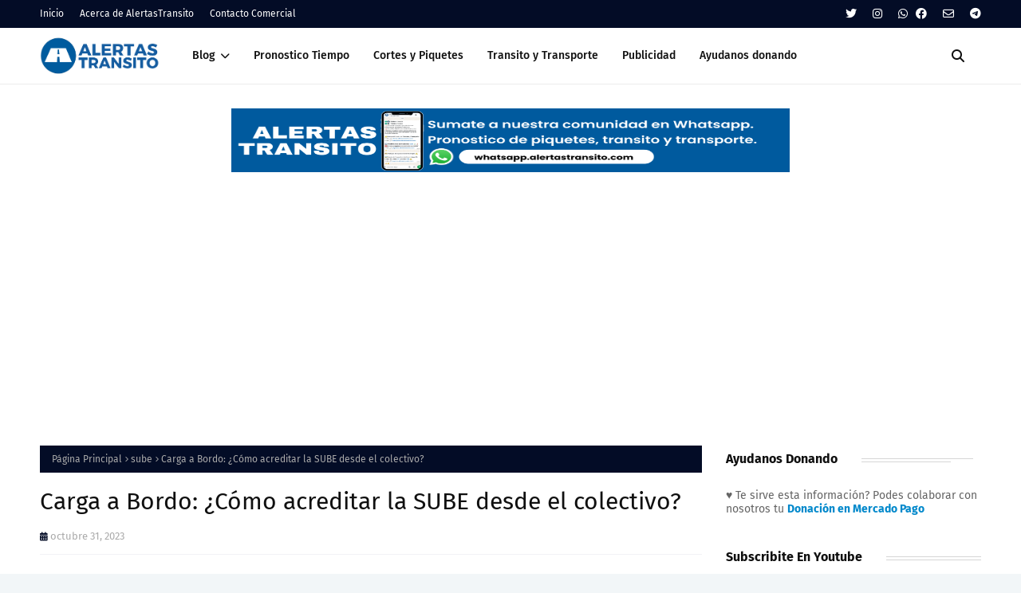

--- FILE ---
content_type: text/html; charset=UTF-8
request_url: https://www.alertastransito.com/2023/10/como-acreditar-la-sube-desde-el-colectivo-.html
body_size: 76810
content:
<!DOCTYPE html>
<html class='ltr' dir='ltr' xmlns='http://www.w3.org/1999/xhtml' xmlns:b='http://www.google.com/2005/gml/b' xmlns:data='http://www.google.com/2005/gml/data' xmlns:expr='http://www.google.com/2005/gml/expr'>
<head>
<!-- Ventanas Pop up -->
<script>
function popUp(URL) {
day = new Date();
id = day.getTime();
eval("page" + id + " = window.open(URL, '" + id + "', 'toolbar=0,scrollbars=0,location=0,statusbar=0,menubar=0,resizable=0,width=600,height=400,left = 212,top = 184');");
}
</script>
<!-- Google Tag Manager -->
<script>
  //<![CDATA[
  (function(w,d,s,l,i){w[l]=w[l]||[];w[l].push({'gtm.start':
new Date().getTime(),event:'gtm.js'});var f=d.getElementsByTagName(s)[0],
j=d.createElement(s),dl=l!='dataLayer'?'&l='+l:'';j.async=true;j.src=
'https://www.googletagmanager.com/gtm.js?id='+i+dl;f.parentNode.insertBefore(j,f);
})(window,document,'script','dataLayer','GTM-TKJV5FS');
//]]>
</script>
<!-- End Google Tag Manager -->
<meta content='width=device-width, initial-scale=1, minimum-scale=1, maximum-scale=1' name='viewport'/>
<title>Carga a Bordo: &#191;Cómo acreditar la SUBE desde el colectivo?</title>
<link href='//1.bp.blogspot.com' rel='dns-prefetch'/>
<link href='//2.bp.blogspot.com' rel='dns-prefetch'/>
<link href='//3.bp.blogspot.com' rel='dns-prefetch'/>
<link href='//4.bp.blogspot.com' rel='dns-prefetch'/>
<link href='//www.blogger.com' rel='dns-prefetch'/>
<link href='//dnjs.cloudflare.com' rel='dns-prefetch'/>
<link href='//fonts.gstatic.com' rel='dns-prefetch'/>
<link href='//pagead2.googlesyndication.com' rel='dns-prefetch'/>
<link href='//www.googletagmanager.com' rel='dns-prefetch'/>
<link href='//www.google-analytics.com' rel='dns-prefetch'/>
<link href='//connect.facebook.net' rel='dns-prefetch'/>
<link href='//c.disquscdn.com' rel='dns-prefetch'/>
<link href='//disqus.com' rel='dns-prefetch'/>
<meta content='text/html; charset=UTF-8' http-equiv='Content-Type'/>
<meta content='blogger' name='generator'/>
<link href='https://www.alertastransito.com/favicon.ico' rel='icon' type='image/x-icon'/>
<meta content='#0088cb' name='theme-color'/>
<meta content='#0088cb' name='msapplication-navbutton-color'/>
<link href='https://www.alertastransito.com/2023/10/como-acreditar-la-sube-desde-el-colectivo-.html' rel='canonical'/>
<link rel="alternate" type="application/atom+xml" title="AlertasTransito - Atom" href="https://www.alertastransito.com/feeds/posts/default" />
<link rel="alternate" type="application/rss+xml" title="AlertasTransito - RSS" href="https://www.alertastransito.com/feeds/posts/default?alt=rss" />
<link rel="service.post" type="application/atom+xml" title="AlertasTransito - Atom" href="https://www.blogger.com/feeds/1629974974898378828/posts/default" />

<link rel="alternate" type="application/atom+xml" title="AlertasTransito - Atom" href="https://www.alertastransito.com/feeds/1644337305531155699/comments/default" />
<meta content='El blog mas visitado sobre el transito y transporte en Argentina.' name='description'/>
<link href='https://blogger.googleusercontent.com/img/b/R29vZ2xl/[base64]/w640-h500/SUBE%20PORTADA.jpg' rel='image_src'/>
<!-- Metadata for Open Graph protocol. See http://ogp.me/. -->
<meta content='article' property='og:type'/>
<meta content='Carga a Bordo: ¿Cómo acreditar la SUBE desde el colectivo?' property='og:title'/>
<meta content='https://www.alertastransito.com/2023/10/como-acreditar-la-sube-desde-el-colectivo-.html' property='og:url'/>
<meta content='El blog mas visitado sobre el transito y transporte en Argentina.' property='og:description'/>
<meta content='AlertasTransito' property='og:site_name'/>
<meta content='https://blogger.googleusercontent.com/img/b/R29vZ2xl/[base64]/w640-h500/SUBE%20PORTADA.jpg' property='og:image'/>
<meta content='https://blogger.googleusercontent.com/img/b/R29vZ2xl/[base64]/w640-h500/SUBE%20PORTADA.jpg' name='twitter:image'/>
<meta content='summary_large_image' name='twitter:card'/>
<meta content='Carga a Bordo: ¿Cómo acreditar la SUBE desde el colectivo?' name='twitter:title'/>
<meta content='https://www.alertastransito.com/2023/10/como-acreditar-la-sube-desde-el-colectivo-.html' name='twitter:domain'/>
<meta content='El blog mas visitado sobre el transito y transporte en Argentina.' name='twitter:description'/>
<link href='https://cdnjs.cloudflare.com/ajax/libs/font-awesome/6.2.1/css/all.min.css' rel='stylesheet'/>
<!-- Template Style CSS -->
<style id='page-skin-1' type='text/css'><!--
/*
-----------------------------------------------
Blogger Template Style
Name:        NeoBlog
License:     Free Version
Version:     1.0
Author:      SoraTemplates
Author Url:  https://www.soratemplates.com/
----------------------------------------------- */
/*-- Google Fonts --*/
@font-face{font-family:'Fira Sans';font-style:italic;font-weight:400;font-display:swap;src:local('Fira Sans Italic'),local(FiraSans-Italic),url(https://fonts.gstatic.com/s/firasans/v10/va9C4kDNxMZdWfMOD5VvkrjEYTLHdQ.woff2) format("woff2");unicode-range:U+0460-052F,U+1C80-1C88,U+20B4,U+2DE0-2DFF,U+A640-A69F,U+FE2E-FE2F}
@font-face{font-family:'Fira Sans';font-style:italic;font-weight:400;font-display:swap;src:local('Fira Sans Italic'),local(FiraSans-Italic),url(https://fonts.gstatic.com/s/firasans/v10/va9C4kDNxMZdWfMOD5VvkrjNYTLHdQ.woff2) format("woff2");unicode-range:U+0400-045F,U+0490-0491,U+04B0-04B1,U+2116}
@font-face{font-family:'Fira Sans';font-style:italic;font-weight:400;font-display:swap;src:local('Fira Sans Italic'),local(FiraSans-Italic),url(https://fonts.gstatic.com/s/firasans/v10/va9C4kDNxMZdWfMOD5VvkrjFYTLHdQ.woff2) format("woff2");unicode-range:U+1F00-1FFF}
@font-face{font-family:'Fira Sans';font-style:italic;font-weight:400;font-display:swap;src:local('Fira Sans Italic'),local(FiraSans-Italic),url(https://fonts.gstatic.com/s/firasans/v10/va9C4kDNxMZdWfMOD5VvkrjKYTLHdQ.woff2) format("woff2");unicode-range:U+0370-03FF}
@font-face{font-family:'Fira Sans';font-style:italic;font-weight:400;font-display:swap;src:local('Fira Sans Italic'),local(FiraSans-Italic),url(https://fonts.gstatic.com/s/firasans/v10/va9C4kDNxMZdWfMOD5VvkrjGYTLHdQ.woff2) format("woff2");unicode-range:U+0102-0103,U+0110-0111,U+0128-0129,U+0168-0169,U+01A0-01A1,U+01AF-01B0,U+1EA0-1EF9,U+20AB}
@font-face{font-family:'Fira Sans';font-style:italic;font-weight:400;font-display:swap;src:local('Fira Sans Italic'),local(FiraSans-Italic),url(https://fonts.gstatic.com/s/firasans/v10/va9C4kDNxMZdWfMOD5VvkrjHYTLHdQ.woff2) format("woff2");unicode-range:U+0100-024F,U+0259,U+1E00-1EFF,U+2020,U+20A0-20AB,U+20AD-20CF,U+2113,U+2C60-2C7F,U+A720-A7FF}
@font-face{font-family:'Fira Sans';font-style:italic;font-weight:400;font-display:swap;src:local('Fira Sans Italic'),local(FiraSans-Italic),url(https://fonts.gstatic.com/s/firasans/v10/va9C4kDNxMZdWfMOD5VvkrjJYTI.woff2) format("woff2");unicode-range:U+0000-00FF,U+0131,U+0152-0153,U+02BB-02BC,U+02C6,U+02DA,U+02DC,U+2000-206F,U+2074,U+20AC,U+2122,U+2191,U+2193,U+2212,U+2215,U+FEFF,U+FFFD}
@font-face{font-family:'Fira Sans';font-style:italic;font-weight:500;font-display:swap;src:local('Fira Sans Medium Italic'),local(FiraSans-MediumItalic),url(https://fonts.gstatic.com/s/firasans/v10/va9f4kDNxMZdWfMOD5VvkrA6Qif1VFn2lg.woff2) format("woff2");unicode-range:U+0460-052F,U+1C80-1C88,U+20B4,U+2DE0-2DFF,U+A640-A69F,U+FE2E-FE2F}
@font-face{font-family:'Fira Sans';font-style:italic;font-weight:500;font-display:swap;src:local('Fira Sans Medium Italic'),local(FiraSans-MediumItalic),url(https://fonts.gstatic.com/s/firasans/v10/va9f4kDNxMZdWfMOD5VvkrA6Qif8VFn2lg.woff2) format("woff2");unicode-range:U+0400-045F,U+0490-0491,U+04B0-04B1,U+2116}
@font-face{font-family:'Fira Sans';font-style:italic;font-weight:500;font-display:swap;src:local('Fira Sans Medium Italic'),local(FiraSans-MediumItalic),url(https://fonts.gstatic.com/s/firasans/v10/va9f4kDNxMZdWfMOD5VvkrA6Qif0VFn2lg.woff2) format("woff2");unicode-range:U+1F00-1FFF}
@font-face{font-family:'Fira Sans';font-style:italic;font-weight:500;font-display:swap;src:local('Fira Sans Medium Italic'),local(FiraSans-MediumItalic),url(https://fonts.gstatic.com/s/firasans/v10/va9f4kDNxMZdWfMOD5VvkrA6Qif7VFn2lg.woff2) format("woff2");unicode-range:U+0370-03FF}
@font-face{font-family:'Fira Sans';font-style:italic;font-weight:500;font-display:swap;src:local('Fira Sans Medium Italic'),local(FiraSans-MediumItalic),url(https://fonts.gstatic.com/s/firasans/v10/va9f4kDNxMZdWfMOD5VvkrA6Qif3VFn2lg.woff2) format("woff2");unicode-range:U+0102-0103,U+0110-0111,U+0128-0129,U+0168-0169,U+01A0-01A1,U+01AF-01B0,U+1EA0-1EF9,U+20AB}
@font-face{font-family:'Fira Sans';font-style:italic;font-weight:500;font-display:swap;src:local('Fira Sans Medium Italic'),local(FiraSans-MediumItalic),url(https://fonts.gstatic.com/s/firasans/v10/va9f4kDNxMZdWfMOD5VvkrA6Qif2VFn2lg.woff2) format("woff2");unicode-range:U+0100-024F,U+0259,U+1E00-1EFF,U+2020,U+20A0-20AB,U+20AD-20CF,U+2113,U+2C60-2C7F,U+A720-A7FF}
@font-face{font-family:'Fira Sans';font-style:italic;font-weight:500;font-display:swap;src:local('Fira Sans Medium Italic'),local(FiraSans-MediumItalic),url(https://fonts.gstatic.com/s/firasans/v10/va9f4kDNxMZdWfMOD5VvkrA6Qif4VFk.woff2) format("woff2");unicode-range:U+0000-00FF,U+0131,U+0152-0153,U+02BB-02BC,U+02C6,U+02DA,U+02DC,U+2000-206F,U+2074,U+20AC,U+2122,U+2191,U+2193,U+2212,U+2215,U+FEFF,U+FFFD}
@font-face{font-family:'Fira Sans';font-style:italic;font-weight:600;font-display:swap;src:local('Fira Sans SemiBold Italic'),local(FiraSans-SemiBoldItalic),url(https://fonts.gstatic.com/s/firasans/v10/va9f4kDNxMZdWfMOD5VvkrAWRSf1VFn2lg.woff2) format("woff2");unicode-range:U+0460-052F,U+1C80-1C88,U+20B4,U+2DE0-2DFF,U+A640-A69F,U+FE2E-FE2F}
@font-face{font-family:'Fira Sans';font-style:italic;font-weight:600;font-display:swap;src:local('Fira Sans SemiBold Italic'),local(FiraSans-SemiBoldItalic),url(https://fonts.gstatic.com/s/firasans/v10/va9f4kDNxMZdWfMOD5VvkrAWRSf8VFn2lg.woff2) format("woff2");unicode-range:U+0400-045F,U+0490-0491,U+04B0-04B1,U+2116}
@font-face{font-family:'Fira Sans';font-style:italic;font-weight:600;font-display:swap;src:local('Fira Sans SemiBold Italic'),local(FiraSans-SemiBoldItalic),url(https://fonts.gstatic.com/s/firasans/v10/va9f4kDNxMZdWfMOD5VvkrAWRSf0VFn2lg.woff2) format("woff2");unicode-range:U+1F00-1FFF}
@font-face{font-family:'Fira Sans';font-style:italic;font-weight:600;font-display:swap;src:local('Fira Sans SemiBold Italic'),local(FiraSans-SemiBoldItalic),url(https://fonts.gstatic.com/s/firasans/v10/va9f4kDNxMZdWfMOD5VvkrAWRSf7VFn2lg.woff2) format("woff2");unicode-range:U+0370-03FF}
@font-face{font-family:'Fira Sans';font-style:italic;font-weight:600;font-display:swap;src:local('Fira Sans SemiBold Italic'),local(FiraSans-SemiBoldItalic),url(https://fonts.gstatic.com/s/firasans/v10/va9f4kDNxMZdWfMOD5VvkrAWRSf3VFn2lg.woff2) format("woff2");unicode-range:U+0102-0103,U+0110-0111,U+0128-0129,U+0168-0169,U+01A0-01A1,U+01AF-01B0,U+1EA0-1EF9,U+20AB}
@font-face{font-family:'Fira Sans';font-style:italic;font-weight:600;font-display:swap;src:local('Fira Sans SemiBold Italic'),local(FiraSans-SemiBoldItalic),url(https://fonts.gstatic.com/s/firasans/v10/va9f4kDNxMZdWfMOD5VvkrAWRSf2VFn2lg.woff2) format("woff2");unicode-range:U+0100-024F,U+0259,U+1E00-1EFF,U+2020,U+20A0-20AB,U+20AD-20CF,U+2113,U+2C60-2C7F,U+A720-A7FF}
@font-face{font-family:'Fira Sans';font-style:italic;font-weight:600;font-display:swap;src:local('Fira Sans SemiBold Italic'),local(FiraSans-SemiBoldItalic),url(https://fonts.gstatic.com/s/firasans/v10/va9f4kDNxMZdWfMOD5VvkrAWRSf4VFk.woff2) format("woff2");unicode-range:U+0000-00FF,U+0131,U+0152-0153,U+02BB-02BC,U+02C6,U+02DA,U+02DC,U+2000-206F,U+2074,U+20AC,U+2122,U+2191,U+2193,U+2212,U+2215,U+FEFF,U+FFFD}
@font-face{font-family:'Fira Sans';font-style:italic;font-weight:700;font-display:swap;src:local('Fira Sans Bold Italic'),local(FiraSans-BoldItalic),url(https://fonts.gstatic.com/s/firasans/v10/va9f4kDNxMZdWfMOD5VvkrByRCf1VFn2lg.woff2) format("woff2");unicode-range:U+0460-052F,U+1C80-1C88,U+20B4,U+2DE0-2DFF,U+A640-A69F,U+FE2E-FE2F}
@font-face{font-family:'Fira Sans';font-style:italic;font-weight:700;font-display:swap;src:local('Fira Sans Bold Italic'),local(FiraSans-BoldItalic),url(https://fonts.gstatic.com/s/firasans/v10/va9f4kDNxMZdWfMOD5VvkrByRCf8VFn2lg.woff2) format("woff2");unicode-range:U+0400-045F,U+0490-0491,U+04B0-04B1,U+2116}
@font-face{font-family:'Fira Sans';font-style:italic;font-weight:700;font-display:swap;src:local('Fira Sans Bold Italic'),local(FiraSans-BoldItalic),url(https://fonts.gstatic.com/s/firasans/v10/va9f4kDNxMZdWfMOD5VvkrByRCf0VFn2lg.woff2) format("woff2");unicode-range:U+1F00-1FFF}
@font-face{font-family:'Fira Sans';font-style:italic;font-weight:700;font-display:swap;src:local('Fira Sans Bold Italic'),local(FiraSans-BoldItalic),url(https://fonts.gstatic.com/s/firasans/v10/va9f4kDNxMZdWfMOD5VvkrByRCf7VFn2lg.woff2) format("woff2");unicode-range:U+0370-03FF}
@font-face{font-family:'Fira Sans';font-style:italic;font-weight:700;font-display:swap;src:local('Fira Sans Bold Italic'),local(FiraSans-BoldItalic),url(https://fonts.gstatic.com/s/firasans/v10/va9f4kDNxMZdWfMOD5VvkrByRCf3VFn2lg.woff2) format("woff2");unicode-range:U+0102-0103,U+0110-0111,U+0128-0129,U+0168-0169,U+01A0-01A1,U+01AF-01B0,U+1EA0-1EF9,U+20AB}
@font-face{font-family:'Fira Sans';font-style:italic;font-weight:700;font-display:swap;src:local('Fira Sans Bold Italic'),local(FiraSans-BoldItalic),url(https://fonts.gstatic.com/s/firasans/v10/va9f4kDNxMZdWfMOD5VvkrByRCf2VFn2lg.woff2) format("woff2");unicode-range:U+0100-024F,U+0259,U+1E00-1EFF,U+2020,U+20A0-20AB,U+20AD-20CF,U+2113,U+2C60-2C7F,U+A720-A7FF}
@font-face{font-family:'Fira Sans';font-style:italic;font-weight:700;font-display:swap;src:local('Fira Sans Bold Italic'),local(FiraSans-BoldItalic),url(https://fonts.gstatic.com/s/firasans/v10/va9f4kDNxMZdWfMOD5VvkrByRCf4VFk.woff2) format("woff2");unicode-range:U+0000-00FF,U+0131,U+0152-0153,U+02BB-02BC,U+02C6,U+02DA,U+02DC,U+2000-206F,U+2074,U+20AC,U+2122,U+2191,U+2193,U+2212,U+2215,U+FEFF,U+FFFD}
@font-face{font-family:'Fira Sans';font-style:normal;font-weight:400;font-display:swap;src:local('Fira Sans Regular'),local(FiraSans-Regular),url(https://fonts.gstatic.com/s/firasans/v10/va9E4kDNxMZdWfMOD5VvmojLeTY.woff2) format("woff2");unicode-range:U+0460-052F,U+1C80-1C88,U+20B4,U+2DE0-2DFF,U+A640-A69F,U+FE2E-FE2F}
@font-face{font-family:'Fira Sans';font-style:normal;font-weight:400;font-display:swap;src:local('Fira Sans Regular'),local(FiraSans-Regular),url(https://fonts.gstatic.com/s/firasans/v10/va9E4kDNxMZdWfMOD5Vvk4jLeTY.woff2) format("woff2");unicode-range:U+0400-045F,U+0490-0491,U+04B0-04B1,U+2116}
@font-face{font-family:'Fira Sans';font-style:normal;font-weight:400;font-display:swap;src:local('Fira Sans Regular'),local(FiraSans-Regular),url(https://fonts.gstatic.com/s/firasans/v10/va9E4kDNxMZdWfMOD5Vvm4jLeTY.woff2) format("woff2");unicode-range:U+1F00-1FFF}
@font-face{font-family:'Fira Sans';font-style:normal;font-weight:400;font-display:swap;src:local('Fira Sans Regular'),local(FiraSans-Regular),url(https://fonts.gstatic.com/s/firasans/v10/va9E4kDNxMZdWfMOD5VvlIjLeTY.woff2) format("woff2");unicode-range:U+0370-03FF}
@font-face{font-family:'Fira Sans';font-style:normal;font-weight:400;font-display:swap;src:local('Fira Sans Regular'),local(FiraSans-Regular),url(https://fonts.gstatic.com/s/firasans/v10/va9E4kDNxMZdWfMOD5VvmIjLeTY.woff2) format("woff2");unicode-range:U+0102-0103,U+0110-0111,U+0128-0129,U+0168-0169,U+01A0-01A1,U+01AF-01B0,U+1EA0-1EF9,U+20AB}
@font-face{font-family:'Fira Sans';font-style:normal;font-weight:400;font-display:swap;src:local('Fira Sans Regular'),local(FiraSans-Regular),url(https://fonts.gstatic.com/s/firasans/v10/va9E4kDNxMZdWfMOD5VvmYjLeTY.woff2) format("woff2");unicode-range:U+0100-024F,U+0259,U+1E00-1EFF,U+2020,U+20A0-20AB,U+20AD-20CF,U+2113,U+2C60-2C7F,U+A720-A7FF}
@font-face{font-family:'Fira Sans';font-style:normal;font-weight:400;font-display:swap;src:local('Fira Sans Regular'),local(FiraSans-Regular),url(https://fonts.gstatic.com/s/firasans/v10/va9E4kDNxMZdWfMOD5Vvl4jL.woff2) format("woff2");unicode-range:U+0000-00FF,U+0131,U+0152-0153,U+02BB-02BC,U+02C6,U+02DA,U+02DC,U+2000-206F,U+2074,U+20AC,U+2122,U+2191,U+2193,U+2212,U+2215,U+FEFF,U+FFFD}
@font-face{font-family:'Fira Sans';font-style:normal;font-weight:500;font-display:swap;src:local('Fira Sans Medium'),local(FiraSans-Medium),url(https://fonts.gstatic.com/s/firasans/v10/va9B4kDNxMZdWfMOD5VnZKveSxf6TF0.woff2) format("woff2");unicode-range:U+0460-052F,U+1C80-1C88,U+20B4,U+2DE0-2DFF,U+A640-A69F,U+FE2E-FE2F}
@font-face{font-family:'Fira Sans';font-style:normal;font-weight:500;font-display:swap;src:local('Fira Sans Medium'),local(FiraSans-Medium),url(https://fonts.gstatic.com/s/firasans/v10/va9B4kDNxMZdWfMOD5VnZKveQhf6TF0.woff2) format("woff2");unicode-range:U+0400-045F,U+0490-0491,U+04B0-04B1,U+2116}
@font-face{font-family:'Fira Sans';font-style:normal;font-weight:500;font-display:swap;src:local('Fira Sans Medium'),local(FiraSans-Medium),url(https://fonts.gstatic.com/s/firasans/v10/va9B4kDNxMZdWfMOD5VnZKveShf6TF0.woff2) format("woff2");unicode-range:U+1F00-1FFF}
@font-face{font-family:'Fira Sans';font-style:normal;font-weight:500;font-display:swap;src:local('Fira Sans Medium'),local(FiraSans-Medium),url(https://fonts.gstatic.com/s/firasans/v10/va9B4kDNxMZdWfMOD5VnZKveRRf6TF0.woff2) format("woff2");unicode-range:U+0370-03FF}
@font-face{font-family:'Fira Sans';font-style:normal;font-weight:500;font-display:swap;src:local('Fira Sans Medium'),local(FiraSans-Medium),url(https://fonts.gstatic.com/s/firasans/v10/va9B4kDNxMZdWfMOD5VnZKveSRf6TF0.woff2) format("woff2");unicode-range:U+0102-0103,U+0110-0111,U+0128-0129,U+0168-0169,U+01A0-01A1,U+01AF-01B0,U+1EA0-1EF9,U+20AB}
@font-face{font-family:'Fira Sans';font-style:normal;font-weight:500;font-display:swap;src:local('Fira Sans Medium'),local(FiraSans-Medium),url(https://fonts.gstatic.com/s/firasans/v10/va9B4kDNxMZdWfMOD5VnZKveSBf6TF0.woff2) format("woff2");unicode-range:U+0100-024F,U+0259,U+1E00-1EFF,U+2020,U+20A0-20AB,U+20AD-20CF,U+2113,U+2C60-2C7F,U+A720-A7FF}
@font-face{font-family:'Fira Sans';font-style:normal;font-weight:500;font-display:swap;src:local('Fira Sans Medium'),local(FiraSans-Medium),url(https://fonts.gstatic.com/s/firasans/v10/va9B4kDNxMZdWfMOD5VnZKveRhf6.woff2) format("woff2");unicode-range:U+0000-00FF,U+0131,U+0152-0153,U+02BB-02BC,U+02C6,U+02DA,U+02DC,U+2000-206F,U+2074,U+20AC,U+2122,U+2191,U+2193,U+2212,U+2215,U+FEFF,U+FFFD}
@font-face{font-family:'Fira Sans';font-style:normal;font-weight:600;font-display:swap;src:local('Fira Sans SemiBold'),local(FiraSans-SemiBold),url(https://fonts.gstatic.com/s/firasans/v10/va9B4kDNxMZdWfMOD5VnSKzeSxf6TF0.woff2) format("woff2");unicode-range:U+0460-052F,U+1C80-1C88,U+20B4,U+2DE0-2DFF,U+A640-A69F,U+FE2E-FE2F}
@font-face{font-family:'Fira Sans';font-style:normal;font-weight:600;font-display:swap;src:local('Fira Sans SemiBold'),local(FiraSans-SemiBold),url(https://fonts.gstatic.com/s/firasans/v10/va9B4kDNxMZdWfMOD5VnSKzeQhf6TF0.woff2) format("woff2");unicode-range:U+0400-045F,U+0490-0491,U+04B0-04B1,U+2116}
@font-face{font-family:'Fira Sans';font-style:normal;font-weight:600;font-display:swap;src:local('Fira Sans SemiBold'),local(FiraSans-SemiBold),url(https://fonts.gstatic.com/s/firasans/v10/va9B4kDNxMZdWfMOD5VnSKzeShf6TF0.woff2) format("woff2");unicode-range:U+1F00-1FFF}
@font-face{font-family:'Fira Sans';font-style:normal;font-weight:600;font-display:swap;src:local('Fira Sans SemiBold'),local(FiraSans-SemiBold),url(https://fonts.gstatic.com/s/firasans/v10/va9B4kDNxMZdWfMOD5VnSKzeRRf6TF0.woff2) format("woff2");unicode-range:U+0370-03FF}
@font-face{font-family:'Fira Sans';font-style:normal;font-weight:600;font-display:swap;src:local('Fira Sans SemiBold'),local(FiraSans-SemiBold),url(https://fonts.gstatic.com/s/firasans/v10/va9B4kDNxMZdWfMOD5VnSKzeSRf6TF0.woff2) format("woff2");unicode-range:U+0102-0103,U+0110-0111,U+0128-0129,U+0168-0169,U+01A0-01A1,U+01AF-01B0,U+1EA0-1EF9,U+20AB}
@font-face{font-family:'Fira Sans';font-style:normal;font-weight:600;font-display:swap;src:local('Fira Sans SemiBold'),local(FiraSans-SemiBold),url(https://fonts.gstatic.com/s/firasans/v10/va9B4kDNxMZdWfMOD5VnSKzeSBf6TF0.woff2) format("woff2");unicode-range:U+0100-024F,U+0259,U+1E00-1EFF,U+2020,U+20A0-20AB,U+20AD-20CF,U+2113,U+2C60-2C7F,U+A720-A7FF}
@font-face{font-family:'Fira Sans';font-style:normal;font-weight:600;font-display:swap;src:local('Fira Sans SemiBold'),local(FiraSans-SemiBold),url(https://fonts.gstatic.com/s/firasans/v10/va9B4kDNxMZdWfMOD5VnSKzeRhf6.woff2) format("woff2");unicode-range:U+0000-00FF,U+0131,U+0152-0153,U+02BB-02BC,U+02C6,U+02DA,U+02DC,U+2000-206F,U+2074,U+20AC,U+2122,U+2191,U+2193,U+2212,U+2215,U+FEFF,U+FFFD}
@font-face{font-family:'Fira Sans';font-style:normal;font-weight:700;font-display:swap;src:local('Fira Sans Bold'),local(FiraSans-Bold),url(https://fonts.gstatic.com/s/firasans/v10/va9B4kDNxMZdWfMOD5VnLK3eSxf6TF0.woff2) format("woff2");unicode-range:U+0460-052F,U+1C80-1C88,U+20B4,U+2DE0-2DFF,U+A640-A69F,U+FE2E-FE2F}
@font-face{font-family:'Fira Sans';font-style:normal;font-weight:700;font-display:swap;src:local('Fira Sans Bold'),local(FiraSans-Bold),url(https://fonts.gstatic.com/s/firasans/v10/va9B4kDNxMZdWfMOD5VnLK3eQhf6TF0.woff2) format("woff2");unicode-range:U+0400-045F,U+0490-0491,U+04B0-04B1,U+2116}
@font-face{font-family:'Fira Sans';font-style:normal;font-weight:700;font-display:swap;src:local('Fira Sans Bold'),local(FiraSans-Bold),url(https://fonts.gstatic.com/s/firasans/v10/va9B4kDNxMZdWfMOD5VnLK3eShf6TF0.woff2) format("woff2");unicode-range:U+1F00-1FFF}
@font-face{font-family:'Fira Sans';font-style:normal;font-weight:700;font-display:swap;src:local('Fira Sans Bold'),local(FiraSans-Bold),url(https://fonts.gstatic.com/s/firasans/v10/va9B4kDNxMZdWfMOD5VnLK3eRRf6TF0.woff2) format("woff2");unicode-range:U+0370-03FF}
@font-face{font-family:'Fira Sans';font-style:normal;font-weight:700;font-display:swap;src:local('Fira Sans Bold'),local(FiraSans-Bold),url(https://fonts.gstatic.com/s/firasans/v10/va9B4kDNxMZdWfMOD5VnLK3eSRf6TF0.woff2) format("woff2");unicode-range:U+0102-0103,U+0110-0111,U+0128-0129,U+0168-0169,U+01A0-01A1,U+01AF-01B0,U+1EA0-1EF9,U+20AB}
@font-face{font-family:'Fira Sans';font-style:normal;font-weight:700;font-display:swap;src:local('Fira Sans Bold'),local(FiraSans-Bold),url(https://fonts.gstatic.com/s/firasans/v10/va9B4kDNxMZdWfMOD5VnLK3eSBf6TF0.woff2) format("woff2");unicode-range:U+0100-024F,U+0259,U+1E00-1EFF,U+2020,U+20A0-20AB,U+20AD-20CF,U+2113,U+2C60-2C7F,U+A720-A7FF}
@font-face{font-family:'Fira Sans';font-style:normal;font-weight:700;font-display:swap;src:local('Fira Sans Bold'),local(FiraSans-Bold),url(https://fonts.gstatic.com/s/firasans/v10/va9B4kDNxMZdWfMOD5VnLK3eRhf6.woff2) format("woff2");unicode-range:U+0000-00FF,U+0131,U+0152-0153,U+02BB-02BC,U+02C6,U+02DA,U+02DC,U+2000-206F,U+2074,U+20AC,U+2122,U+2191,U+2193,U+2212,U+2215,U+FEFF,U+FFFD}
/*-- Reset CSS --*/
.CSS_LIGHTBOX{z-index:999999!important}.CSS_LIGHTBOX_ATTRIBUTION_INDEX_CONTAINER .CSS_HCONT_CHILDREN_HOLDER > .CSS_LAYOUT_COMPONENT.CSS_HCONT_CHILD:first-child > .CSS_LAYOUT_COMPONENT{opacity:0}a,abbr,acronym,address,applet,b,big,blockquote,body,caption,center,cite,code,dd,del,dfn,div,dl,dt,em,fieldset,font,form,h1,h2,h3,h4,h5,h6,html,i,iframe,img,ins,kbd,label,legend,li,object,p,pre,q,s,samp,small,span,strike,strong,sub,sup,table,tbody,td,tfoot,th,thead,tr,tt,u,ul,var{
padding:0;
border:0;
outline:0;
vertical-align:baseline;
background:0 0;
text-decoration:none
}
#google_translate_element { clear: both; }.thread-expanded .thread-count a { display: none; }.comments .continue { display: none!important; }
form,textarea,input,button{
-webkit-appearance:none;
-moz-appearance:none;
appearance:none;
border-radius:0
}
dl,ul{
list-style-position:inside;
font-weight:400;
list-style:none
}
ul li{
list-style:none
}
caption,th{
text-align:center
}
img{
border:none;
position:relative
}
a,a:visited{
text-decoration:none
}
.clearfix{
clear:both
}
.section,.widget,.widget ul{
margin:0;
padding:0
}
a{
color:#0088cb
}
/* visited link */
.post-body a:visited {
color: blue;
}
/* selected link */
a:active {
color: blue;
}
a img{
border:0
}
abbr{
text-decoration:none
}
.CSS_LIGHTBOX{
z-index:999999!important
}
.separator a{
clear:none!important;
float:none!important;
margin-left:0!important;
margin-right:0!important
}
#navbar-iframe,.widget-item-control,a.quickedit,.home-link,.feed-links{
display:none!important
}
.center{
display:table;
margin:0 auto;
position:relative
}
.widget > h2,.widget > h3{
display:none
}
/*-- Body Content CSS --*/
body{
background:#f2f6f8 url() repeat fixed top left;
background-color:#f2f6f8;
font-family:'Fira Sans',Arial,sans-serif;
font-size:14px;
font-weight:400;
color:#656565;
word-wrap:break-word;
margin:0;
padding:0
}
h1,h2,h3,h4,h5,h6{
}
#outer-wrapper{
margin:0 auto;
background: #ffffff;
box-shadow:0 0 5px rgba(0,0,0,.1)
}
.row{
width:1180px
}
#content-wrapper{
margin:40px auto 30px;
}
#content-wrapper > .container{
margin:0
}
#main-wrapper{
float:left;
overflow:hidden;
width:calc(100% - (320px + 30px));
box-sizing:border-box;
word-wrap:break-word;
padding:0;
margin:0
}
#sidebar-wrapper{
float:right;
overflow:hidden;
width:320px;
box-sizing:border-box;
word-wrap:break-word;
padding:0
}
.post-image-wrap{
position:relative;
display:block
}
.post-image-link,.about-author .avatar-container,.comments .avatar-image-container{
background-color:rgba(155,155,155,0.07);
color:transparent!important
}
.index-post .post-thumb {
}
.post-thumb{
display:block;
position:relative;
width:100%;
height:100%;
object-fit:cover;
object-position: top;
z-index:1;
opacity: 0;
transition:opacity .17s ease,transform .35s ease
}
.post-thumb.lazy-yard {
opacity: 1;
}
.post-image-link:hover .post-thumb,.post-image-wrap:hover .post-image-link .post-thumb,.hot-item-inner:hover .post-image-link .post-thumb{
transform: scale(1.05);
}
.post-image-link:hover .post-thumb,.post-image-wrap:hover .post-image-link .post-thumb{
opacity:.9
}
.item-post .post-body img{
max-width:100%;
opacity: 0;
transition: opacity .17s ease,transform .35s ease;
}
.item-post .post-body img.lazy-yard{
opacity: 1;
}
.post-title a{
display:block
}
#top-bar{
width:100%;
overflow:hidden;
margin:0;
background:#030c26;
}
#top-bar .container{
margin:0 auto;
}
.top-bar-nav{
position:relative;
float:left;
display:block
}
.top-bar-nav .widget > .widget-title{
display:none
}
.top-bar-nav ul li{
float:left
}
.top-bar-nav ul li > a{
height:34px;
display:block;
color:#ffffff;
font-size:12px;
font-weight:400;
line-height:34px;
margin:0 10px 0 0;
padding:0 5px;
transition:color .17s
}
.top-bar-nav ul li:first-child > a{
padding:0 5px 0 0
}
.top-bar-nav ul > li:hover > a{
color:#030c26;
}
.top-bar-social{
position:relative;
float:right;
display:block
}
.top-bar-social .widget > .widget-title{
display:none
}
.top-bar-social ul > li{
float:left;
display:inline-block
}
.top-bar-social ul > li > a{
display:block;
color:#ffffff;
text-decoration:none;
font-size:14px;
text-align:center;
line-height:34px;
padding:0 5px;
margin:0 0 0 10px;
transition:color .17s
}
.top-bar-social ul > li.facebook > a {
margin: 0;
}
.top-bar-social ul > li:last-child > a{
padding:0 0 0 5px
}
.top-bar-social ul > li:hover > a{
color:#030c26;
}
.social a:before{
display:inline-block;
font-family:'Font Awesome 5 Brands';
font-style:normal;
font-weight:400
}
.social .facebook a:before{
content:"\f09a"
}
.social .twitter a:before{
content:"\f099"
}
.social .gplus a:before{
content:"\f0d5"
}
.social .rss a:before{
content:"\f09e";
font-family:'Font Awesome 5 Free';
font-weight:900
}
.social .youtube a:before{
content:"\f167"
}
.social .skype a:before{
content:"\f17e"
}
.social .stumbleupon a:before{
content:"\f1a4"
}
.social .tumblr a:before{
content:"\f173"
}
.social .vk a:before{
content:"\f189"
}
.social .stack-overflow a:before{
content:"\f16c"
}
.social .github a:before{
content:"\f09b"
}
.social .linkedin a:before{
content:"\f0e1"
}
.social .dribbble a:before{
content:"\f17d"
}
.social .soundcloud a:before{
content:"\f1be"
}
.social .behance a:before{
content:"\f1b4"
}
.social .digg a:before{
content:"\f1a6"
}
.social .instagram a:before{
content:"\f16d"
}
.social .pinterest a:before{
content:"\f0d2"
}
.social .twitch a:before{
content:"\f1e8"
}
.social .delicious a:before{
content:"\f1a5"
}
.social .codepen a:before{
content:"\f1cb"
}
.social .reddit a:before{
content:"\f1a1"
}
.social .whatsapp a:before{
content:"\f232"
}
.social .snapchat a:before{
content:"\f2ac"
}
.social .email a:before{
content:"\f0e0";
font-family: 'Font Awesome 5 Free';
font-weight: 400;
}
.social .external-link a:before{
content:"\f35d"
}
.social .tiktok a:before{
content:"\e07b"
}
.social .telegram a:before{
content:"\f2c6"
}
.social-color .facebook a{
background-color:#3b5999
}
.social-color .twitter a{
background-color:#00acee
}
.social-color .gplus a{
background-color:#db4a39
}
.social-color .youtube a{
background-color:#db4a39
}
.social-color .instagram a{
background:linear-gradient(15deg,#ffb13d,#dd277b,#4d5ed4)
}
.social-color .pinterest a{
background-color:#ca2127
}
.social-color .dribbble a{
background-color:#ea4c89
}
.social-color .linkedin a{
background-color:#0077b5
}
.social-color .tumblr a{
background-color:#365069
}
.social-color .twitch a{
background-color:#6441a5
}
.social-color .rss a{
background-color:#ffc200
}
.social-color .skype a{
background-color:#00aff0
}
.social-color .stumbleupon a{
background-color:#eb4823
}
.social-color .vk a{
background-color:#4a76a8
}
.social-color .stack-overflow a{
background-color:#f48024
}
.social-color .github a{
background-color:#24292e
}
.social-color .soundcloud a{
background:linear-gradient(#ff7400,#ff3400)
}
.social-color .behance a{
background-color:#191919
}
.social-color .digg a{
background-color:#1b1a19
}
.social-color .delicious a{
background-color:#0076e8
}
.social-color .codepen a{
background-color:#000
}
.social-color .reddit a{
background-color:#ff4500
}
.social-color .whatsapp a{
background-color:#3fbb50
}
.social-color .snapchat a{
background-color:#ffe700
}
.social-color .email a{
background-color:#888
}
.social-color .external-link a{
background-color:#030c26
}
.social-color .telegram a{
background-color:#229ED9
}
.social-color .tiktok a{
background-color:#EE1D52
}
.social-text .telegram a:after{
content:"Telegram"
}
.social-text .tiktok a:after{
content:"Tiktok"
}
.social-text .facebook a:after{
content:"Facebook"
}
.social-text .twitter a:after{
content:"Twitter"
}
.social-text .gplus a:after{
content:"Google Plus"
}
.social-text .rss a:after{
content:"Rss"
}
.social-text .youtube a:after{
content:"YouTube"
}
.social-text .skype a:after{
content:"Skype"
}
.social-text .stumbleupon a:after{
content:"StumbleUpon"
}
.social-text .tumblr a:after{
content:"Tumblr"
}
.social-text .vk a:after{
content:"VKontakte"
}
.social-text .stack-overflow a:after{
content:"Stack Overflow"
}
.social-text .github a:after{
content:"Github"
}
.social-text .linkedin a:after{
content:"LinkedIn"
}
.social-text .dribbble a:after{
content:"Dribbble"
}
.social-text .soundcloud a:after{
content:"SoundCloud"
}
.social-text .behance a:after{
content:"Behance"
}
.social-text .digg a:after{
content:"Digg"
}
.social-text .instagram a:after{
content:"Instagram"
}
.social-text .pinterest a:after{
content:"Pinterest"
}
.social-text .twitch a:after{
content:"Twitch"
}
.social-text .delicious a:after{
content:"Delicious"
}
.social-text .codepen a:after{
content:"CodePen"
}
.social-text .flipboard a:after{
content:"Flipboard"
}
.social-text .reddit a:after{
content:"Reddit"
}
.social-text .whatsapp a:after{
content:"Whatsapp"
}
.social-text .messenger a:after{
content:"Messenger"
}
.social-text .snapchat a:after{
content:"Snapchat"
}
.social-text .email a:after{
content:"Email"
}
.social-text .external-link a:after{
content:"WebSite"
}
#header-wrap{
position:relative;
width:100%;
height:70px;
background-color: #ffffff;
border-bottom: 1px solid #ececec;
z-index:1010;
}
#header-wrap .container{
position:relative;
margin:0 auto
}
.header-logo{
float:left;
margin:0 20px 0 0
}
.main-logo{
position:relative;
float:left;
width:auto;
max-width:250px;
max-height:52px;
margin:0;
padding:9px 0
}
.main-logo .header-image-wrapper{
display:block
}
.main-logo img{
max-width:100%;
max-height:52px;
margin:0
}
.main-logo h1, .main-logo h1 a{
color:#030c26;
font-size:20px;
line-height:52px;
margin:0
}
.main-logo p{
font-size:12px;
margin:5px 0 0;
display:none;
}
.header-menu{
float:left;
}
#main-menu .widget,#main-menu .widget > h3{
display:none
}
#main-menu .show-menu{
display:block
}
#main-menu{
position:static;
height:70px;
z-index:15
}
#main-menu ul > li{
float:left;
position:relative;
margin:0;
padding:0;
transition:background .17s ease
}
#main-menu ul > li > a{
position:relative;
color:#101010;
font-size:14px;
font-weight:500;
line-height:70px;
display:inline-block;
text-decoration:none;
margin:0;
padding:0 15px;
transition:color .17s ease
}
#main-menu ul#main-menu-nav > li:hover{
background-color:rgba(255,255,255,0.05)
}
#main-menu ul#main-menu-nav > li:hover > a{
color:#101010
}
#main-menu ul > li > ul{
position:absolute;
float:left;
left:0;
top:70px;
width:180px;
background-color:#ffffff;
z-index:99999;
margin-top:0;
padding:0;
border:1px solid rgba(155,155,155,0.15);
box-shadow:0 2px 2px rgba(0,0,0,0.2);
visibility:hidden;
opacity:0
}
#main-menu ul > li > ul > li > ul{
position:absolute;
float:left;
top:0;
left:100%;
margin:-1px 0 0
}
#main-menu ul > li > ul > li{
display:block;
float:none;
position:relative;
background-color:rgba(255,255,255,0.03);
border-bottom:1px solid rgba(155,155,155,0.15);
transition:background .17s ease
}
#main-menu ul > li > ul > li a{
display:block;
height:36px;
font-size:13px;
color:#253137;
font-weight:500;
line-height:36px;
box-sizing:border-box;
margin:0;
padding:0 15px;
transition:color .17s ease
}
#main-menu ul > li > ul > li:last-child{
border-bottom:0
}
#main-menu ul > li.has-sub > a:after{
content:'\f078';
float:right;
font-family:'Font Awesome 5 Free';
font-size:12px;
font-weight:900;
margin:0 0 0 6px
}
#main-menu ul > li > ul > li.has-sub > a:after{
content:'\f054';
float:right;
margin:0
}
#main-menu ul > li > ul > li a:hover{
color:#0088cb
}
#main-menu ul > li:hover > ul,#main-menu ul > li > ul > li:hover > ul{
visibility:visible;
opacity:1
}
#main-menu ul ul{
transition:all .17s ease
}
#main-menu .mega-menu{
position:static!important
}
#main-menu .mega-menu > ul{
width:100%;
box-sizing:border-box;
padding:20px 10px
}
#main-menu .mega-menu > ul.mega-menu-inner{
overflow:hidden
}
#main-menu ul > li:hover > ul,#main-menu ul > li > ul > li:hover > ul{
visibility:visible;
opacity:1
}
#main-menu ul ul{
transition:all .25s ease
}
.mega-menu-inner .mega-item{
float:left;
width:20%;
box-sizing:border-box;
padding:0 10px
}
.mega-menu-inner .mega-content{
position:relative;
width:100%;
overflow:hidden;
padding:0
}
.mega-content .post-image-wrap{
width:100%;
height:120px
}
.mega-content .post-image-link{
width:100%;
height:100%;
z-index:1;
display:block;
position:relative;
overflow:hidden;
padding:0
}
.mega-content .post-title{
position:relative;
font-size:13px;
font-weight:600;
line-height:1.5em;
margin:7px 0 5px;
padding:0
}
.mega-content .post-title a{
display:block;
color:#000000;
transition:color .17s
}
.mega-content .post-title a:hover{
color:#0088cb
}
.mega-content .post-meta{
font-size:11px
}
.no-posts{
float:left;
width:100%;
height:100px;
line-height:100px;
text-align:center
}
.mega-menu .no-posts{
line-height:60px;
color:#101010
}
.show-search,.hide-search{
position:absolute;
top:0;
right:0;
display:block;
width:58px;
height:70px;
background-color:rgba(255,255,255,0.05);
line-height:70px;
z-index:20;
color:#101010;
font-size:16px;
font-weight:400;
text-align:center;
cursor:pointer;
transition:color .17s ease
}
.show-search:hover,.hide-search:hover{
color:#101010
}
.show-search:before{
content:"\f002";
font-family:'Font Awesome 5 Free';
font-weight: 900;
}
.hide-search:before{
content:"\f00d";
font-family:'Font Awesome 5 Free';
font-weight: 900;
}
#nav-search{
display:none;
position:absolute;
left:0;
top:0;
width:100%;
height:70px;
z-index:99;
background-color:#ffffff;
box-sizing:border-box;
padding:0
}
#nav-search .search-form{
width:100%;
height:70px;
background-color:rgba(0,0,0,0);
line-height:70px;
overflow:hidden;
padding:0
}
#nav-search .search-input{
width:100%;
height:70px;
font-family:inherit;
color:#101010;
margin:0;
padding:0 58px 0 10px;
background-color:rgba(0,0,0,0);
font-size:13px;
font-weight:400;
box-sizing:border-box;
border:0
}
#nav-search .search-input:focus{
color:#101010;
outline:none
}
.mobile-menu-toggle{
display:none;
position:absolute;
top:0;
left:0;
width:58px;
height:70px;
line-height:70px;
background-color:rgba(255,255,255,0.05);
z-index:20;
color:#101010;
font-size:17px;
font-weight:400;
text-align:center;
cursor:pointer;
transition:color .17s ease
}
.mobile-menu-toggle:hover{
color:#101010
}
.mobile-menu-toggle:before{
content:"\f0c9";
font-family:'Font Awesome 5 Free';
font-weight:900;
}
.nav-active .mobile-menu-toggle:before{
content:"\f00d";
font-family:'Font Awesome 5 Free';
font-weight:900;
}
.overlay{
display:none;
position:fixed;
top:0;
left:0;
right:0;
bottom:0;
z-index:990;
background:rgba(255,255,255,0.8)
}
.mobile-menu-wrap{
display:none;
position:absolute;
top:70px;
left:0;
width:100%;
background-color:#ffffff;
box-sizing:border-box;
visibility:hidden;
z-index:1000;
opacity:0;
transition:all .17s ease
}
.nav-active .mobile-menu-wrap{
visibility:visible;
opacity:1
}
.mobile-menu{
position:relative;
overflow:hidden;
padding:20px;
border-top:1px solid rgba(255,255,255,0.03)
}
.mobile-menu > ul{
margin:0
}
.mobile-menu .m-sub{
display:none;
padding:0
}
.mobile-menu ul li{
position:relative;
display:block;
overflow:hidden;
float:left;
width:100%;
font-size:14px;
line-height:38px
}
.mobile-menu > ul > li{
font-weight:500;
}
.mobile-menu > ul li ul{
overflow:hidden
}
.mobile-menu ul li a{
color:#253137;
padding:0;
display:block;
transition:all .17s ease
}
.mobile-menu ul li.has-sub .submenu-toggle{
position:absolute;
top:0;
right:0;
color:#253137;
cursor:pointer
}
.mobile-menu ul li.has-sub .submenu-toggle:after{
content:'\f105';
font-family:'Font Awesome 5 Free';
font-weight:900;
float:right;
width:34px;
font-size:14px;
text-align:center;
transition:all .17s ease
}
.mobile-menu ul li.has-sub.show > .submenu-toggle:after{
transform:rotate(90deg)
}
.mobile-menu > ul > li > ul > li > a{
color:#253137;
opacity:.7;
padding:0 0 0 15px
}
.mobile-menu > ul > li > ul > li > ul > li > a{
color:#253137;
opacity:.7;
padding:0 0 0 30px
}
.ad-wrapper .widget > .widget-title {
display: none;
}
.ad-wrapper {
margin:0 auto;
}
.ad-wrapper .widget-content {
position:relative;
max-width:100%;
max-height:92px;
line-height:1;
margin:30px auto 0
}
#prev-ad .widget, #nxt-ad .widget {
width: 100%;
margin: 20px 0 0;
border-top: 1px solid #f2f2f6;
padding: 15px 0 0;
box-sizing: border-box;
}
#nxt-ad .widget {
padding-bottom: 15px;
margin-bottom: 15px;
border-bottom: 1px solid #f2f2f6;
}
#home-ad-top2 .widget-content {
margin:0 auto 30px
}
.owl-carousel{
display:none;
width:100%;
-webkit-tap-highlight-color:transparent;
position:relative;
z-index:1
}
.owl-carousel .owl-stage{
position:relative;
-ms-touch-action:pan-Y
}
.owl-carousel .owl-stage:after{
content:".";
display:block;
clear:both;
visibility:hidden;
line-height:0;
height:0
}
.owl-carousel .owl-stage-outer{
position:relative;
overflow:hidden;
-webkit-transform:translate3d(0px,0px,0px)
}
.owl-carousel .owl-controls .owl-nav .owl-prev,.owl-carousel .owl-controls .owl-nav .owl-next,.owl-carousel .owl-controls .owl-dot{
cursor:pointer;
cursor:hand;
-webkit-user-select:none;
-khtml-user-select:none;
-moz-user-select:none;
-ms-user-select:none;
user-select:none
}
.owl-carousel.owl-loaded{
display:block
}
.owl-carousel.owl-loading{
opacity:0;
display:block
}
.owl-carousel.owl-hidden{
opacity:0
}
.owl-carousel .owl-refresh .owl-item{
display:none
}
.owl-carousel .owl-item{
position:relative;
min-height:1px;
float:left;
-webkit-backface-visibility:visible;
-webkit-tap-highlight-color:transparent;
-webkit-touch-callout:none;
-webkit-user-select:none;
-moz-user-select:none;
-ms-user-select:none;
user-select:none
}
.owl-carousel.owl-text-select-on .owl-item{
-webkit-user-select:auto;
-moz-user-select:auto;
-ms-user-select:auto;
user-select:auto
}
.owl-carousel .owl-grab{
cursor:move;
cursor:-webkit-grab;
cursor:-o-grab;
cursor:-ms-grab;
cursor:grab
}
.owl-carousel.owl-rtl{
direction:rtl
}
.owl-carousel.owl-rtl .owl-item{
float:right
}
.no-js .owl-carousel{
display:block
}
.owl-carousel .animated{
-webkit-animation-duration:1000ms;
animation-duration:1000ms;
-webkit-animation-fill-mode:both;
animation-fill-mode:both
}
.owl-carousel .owl-animated-in{
z-index:1
}
.owl-carousel .owl-animated-out{
z-index:0
}
.owl-height{
-webkit-transition:height 500ms ease-in-out;
-moz-transition:height 500ms ease-in-out;
-ms-transition:height 500ms ease-in-out;
-o-transition:height 500ms ease-in-out;
transition:height 500ms ease-in-out
}
.owl-prev,.owl-next{
position:relative;
float:left;
width:24px;
height:24px;
background-color:#0088cb;
font-family:'Font Awesome 5 Free';
font-weight: 900;
text-rendering: auto;
-webkit-font-smoothing: antialiased;
-moz-osx-font-smoothing: grayscale;
font-size:14px;
line-height:24px;
color:#ffffff;
text-align:center;
cursor:pointer;
border-radius: 50%;
border:0px solid rgba(0,0,0,0.08);
box-sizing:border-box;
transition:all .25s ease
}
.owl-prev:before{
content:'\f053'
}
.owl-next:before{
content:'\f054'
}
.owl-prev:hover,.owl-next:hover{
background-color:#0088cb;
color:#fff;
border-color:#0088cb
}
#break-wrapper-outer {
overflow:hidden;
padding:0 0 30px;
}
#break-wrapper {
padding: 0;
box-sizing: border-box;
}
#break-wrapper{
margin:0 auto 0
}
#break-section .widget{
display:none
}
#break-section .show-ticker, #break-section .PopularPosts{
display:block;
margin:0
}
#break-section .hot-loader {
height: 100px;
}
#break-section .no-posts{
height:100px;
line-height:100px;
text-align:center;
padding:0;
box-sizing: border-box;
}
#break-section .widget > .widget-title{
display:none;
}
#break-section .widget > .widget-title > h3 {
display:none;
}
#break-section .widget-content{
position:relative;
font-size:13px;
display:block;
overflow:hidden;
min-height:100px;
padding:0;
margin:30px 0 0;
box-sizing: border-box;
float: left;
width: 100%;
}
ul.ticker-widget{
width:100%!important;
box-sizing:border-box;
padding:0
}
.PopularPosts ul.ticker-widget {
opacity:0;
transition: opacity .17s ease,transform .35s ease;
}
.PopularPosts ul.ticker-widget.owl-carousel.owl-theme.owl-loaded {
opacity:1;
}
.ticker-widget .ticker-item{
position:relative;
float:left;
display:block;
padding: 0;
-webkit-box-align: center;
-ms-flex-align: center;
align-items: center;
box-sizing:border-box;
}
.ticker-widget .post-image-link, #break-section .PopularPosts .ticker-widget .post-image-link {
position: relative;
width: 100px;
height: 100px;
float: left;
overflow: hidden;
display: block;
vertical-align: middle;
margin: 0 12px 0 0;
border-radius: 6px;
}
.ticker-widget .post-info, #break-section .PopularPosts .ticker-widget .post-info {
overflow: hidden;
z-index: 5;
box-sizing: border-box;
padding: 0;
}
.ticker-widget .post-title, #break-section .PopularPosts .ticker-widget .post-title{
font-size:16px;
font-weight:600;
line-height:1.3em;
margin: 0 0 8px;
padding:0;
float:left;
width:100%;
}
.ticker-widget .post-title a, #break-section .PopularPosts .ticker-widget .post-title a{
position:relative;
display: -webkit-box;
-webkit-line-clamp: 2;
-webkit-box-orient: vertical;
overflow: hidden;
color:#101010;
transition:color .25s
}
.ticker-widget .post-title a:hover, #break-section .PopularPosts .ticker-widget .post-title a:hover{
color:#0088cb
}
.ticker-widget .post-tag {
position: static;
float: left;
margin: 0 0 7px;
line-height: 18px;
height: 18px;
padding: 0 6px;
font-size: 9px;
}
.ticker-widget .post-meta, #break-section .PopularPosts .ticker-widget .post-meta {
float:left;
width:100%;
}
.ticker-widget .owl-nav{
display:none;
}
.ticker-widget .owl-nav .owl-prev{
}
.ticker-widget .owl-nav .owl-next{
margin:0 0 0 4px
}
@keyframes fadeInLeft {
from{
opacity:0;
transform:translate3d(-30px,0,0)
}
to{
opacity:1;
transform:none
}
}
@keyframes fadeOutLeft {
from{
opacity:1
}
to{
opacity:0;
transform:translate3d(-30px,0,0)
}
}
@keyframes fadeInRight {
from{
opacity:0;
transform:translate3d(30px,0,0)
}
to{
opacity:1;
transform:none
}
}
.fadeInRight{
animation-name:fadeInRight
}
@keyframes fadeOutRight {
from{
opacity:1
}
to{
opacity:0;
transform:translate3d(30px,0,0)
}
}
.fadeOutRight{
animation-name:fadeOutRight
}
.home-ad .widget > .widget-title{
display:none
}
.home-ad .widget-content{
float:left;
width:728px;
max-width:100%;
line-height:0;
margin:0 0 40px
}
#hot-wrapper {
background-color: #F3F8FB;
padding:0 0 30px;
}
#hot-section {
margin: 0 auto;
}
#hot-section .widget,#hot-section .widget > .widget-title{
display:none
}
#hot-section .show-hot, #hot-section .PopularPosts {
display:block!important
}
#hot-section .show-hot .widget-content, #hot-section .PopularPosts .widget-content{
position:relative;
margin:0;
padding:0;
}
.hot-loader{
position:relative;
height:100%;
overflow:hidden;
display:block;
height: 300px;
}
.hot-loader:after{
content:'';
position:absolute;
top:50%;
left:50%;
width:26px;
height:26px;
margin:-16px 0 0 -16px;
border:3px solid #eaeaea;
border-left-color:#0088cb;
border-right-color:#0088cb;
border-radius:100%;
animation:spinner .8s infinite linear;
transform-origin:center
}
@-webkit-keyframes spinner {
0%{
-webkit-transform:rotate(0deg);
transform:rotate(0deg)
}
to{
-webkit-transform:rotate(1turn);
transform:rotate(1turn)
}
}
@keyframes spinner {
0%{
-webkit-transform:rotate(0deg);
transform:rotate(0deg)
}
to{
-webkit-transform:rotate(1turn);
transform:rotate(1turn)
}
}
.hot-posts{
position:relative;
display: grid;
grid-template-columns: repeat(3,1fr);
grid-gap: 15px;
}
.hot-card-left, .hot-card-center, .hot-card-right {
display: flex;
flex-direction: column;
}
.hot-posts .hot-item{
position:relative;
display: flex;
flex-direction: column;
box-sizing:border-box;
padding:0;
margin:0;
}
.hot-posts .hot-card-right .hot-item {
flex-direction: row;
margin: 25px 0 0;
}
.hot-posts .hot-card-right .hot-item.item-2 {
margin: 0;
}
.hot-posts .item-0, .hot-posts .item-1{
height:380px;
}
.hot-item-inner{
position:relative;
float:left;
width:100%;
height:100%;
overflow:hidden;
border-radius: 4px;
display:block
}
.hot-posts .hot-card-right .hot-item .hot-item-inner {
background-color: rgb(255, 255, 255);
box-shadow: 1px 1.732px 60px 0px rgb(0 0 0 / 10%);
padding: 15px;
position: relative;
-webkit-box-sizing: border-box;
box-sizing: border-box;
}
.hot-posts .post-image-link{
position: relative;
width: 85px;
height: 80px;
float: left;
overflow: hidden;
display: block;
vertical-align: middle;
margin: 0 12px 0 0;
}
.hot-posts .item-0 .post-image-link:before, .hot-posts .item-1 .post-image-link:before {
content: '';
position: absolute;
left: 0;
right: 0;
bottom: 0;
height: 100%;
background: rgba(255, 255, 255, 0) linear-gradient(180deg, rgba(0, 0, 0, 0), rgba(1, 14, 46, 0.63)) repeat scroll 0 0;
z-index: 2;
opacity: 1;
margin: 0;
transition: opacity .25s ease;
}
.hot-posts .item-0 .post-image-link, .hot-posts .item-1 .post-image-link{
width: 100%;
height: 100%;
margin:0;
}
.hot-posts .post-info{
display: flex;
flex-direction: column;
flex: 1;
}
.hot-posts .item-0 .post-info,  .hot-posts .item-1 .post-info{
position: absolute;
bottom: 0;
left: 0;
width: 100%;
overflow: hidden;
background: rgba(255, 255, 255, 0) linear-gradient(180deg, rgba(0, 0, 0, 0), rgba(1, 14, 46, 0.63)) repeat scroll 0 0;
z-index: 5;
box-sizing: border-box;
padding: 20px;
}
.post-tag{
position: absolute;
top: 15px;
left: 15px;
height: 22px;
border-radius: 4px;
z-index: 5;
background-color:#0088cb;
color: #fff;
font-size: 10px;
line-height: 22px;
font-weight: 700;
text-transform: uppercase;
letter-spacing: 0.8px;
padding: 0 8px;
}
.hot-posts .post-title{
font-size: 15px;
font-weight: 700;
display: block;
line-height: 1.5em;
margin: 0 0 8px;
display: -webkit-box;
-webkit-line-clamp: 2;
-webkit-box-orient: vertical;
text-overflow: ellipsis;
overflow: hidden;
}
.hot-posts .item-0 .post-title,  .hot-posts .item-1 .post-title{
font-size:22px;
margin:0 0 8px
}
.hot-posts .post-title a{
color:#161619;
display:block
}
.hot-posts .item-0 .post-title a,  .hot-posts .item-1 .post-title a{
color:#ffffff;
}
.hot-posts .post-title a:hover {
color:#fbc02d;
}
.hot-posts .post-meta{
font-size:11px;
}
.show-hot .no-posts{
left:0;
width:100%
}
.hot-posts .item-0 .post-tag {
background-color: #2ea3a2;
}
.hot-posts .item-1 .post-tag {
background-color: #4ca80b;
}
.home-ad .widget > .widget-title{
display:none
}
.home-ad .widget{
width:728px;
max-width:100%;
margin:0 auto
}
.home-ad .widget .widget-content{
position:relative;
width:100%;
max-height:90px;
overflow:hidden;
line-height:1;
margin:0 0 30px
}
.title-wrap {
position:relative;
float:left;
width:100%;
height:34px;
color:
color:#101010;
display:block;
margin:0 0 20px;
}
.home-posts-headline {
margin-bottom: 20px;
}
.item .title-wrap{
border-width: 0 0 1px 0;
}
.title-wrap > h3{
float:left;
position: relative;
display:block;
height:34px;
font-size:16px;
background:#ffffff;
color:#101010;
font-weight:700;
line-height:34px;
text-transform:capitalize;
text-align: left;
border-radius: 0;
padding: 0;
margin: 0;
}
.title-wrap > h3:before{
content: "";
position: absolute;
right: 0;
top: 16px;
background: #333;
width: 100%;
height: 1px;
opacity: .2;
left: 100%;
margin-left: 30px;
}
.title-wrap > h3:after {
content: "";
position: absolute;
right: 0;
top: 20px;
background: #333;
width: 80%;
height: 1px;
opacity: .2;
left: 100%;
margin-left: 30px;
}
a.view-all{
float: right;
height: 18px;
font-size: 9px;
line-height: 18px;
border-radius: 3px;
margin-top: 7px;
margin-right: 0;
padding: 0 5px;
font-weight: bold;
text-transform: uppercase;
transition: background .17s ease;
background-color: #0088cb;
color:#fff;
}
a.view-all:hover{
background: #e0e0e0;
}
a.view-all:after{
content:'\f105';
float:right;
font-weight:900;
font-family:'Font Awesome 5 Free';
margin:0 0 0 3px
}
.queryMessage{
overflow:hidden;
background-color:#fff;
color:#101010;
font-size:13px;
font-weight:400;
padding:8px 10px;
margin:0 0 25px;
border:1px solid #ebebf3;
border-radius:3px
}
.queryMessage .query-info{
margin:0 5px
}
.queryMessage .search-query,.queryMessage .search-label{
font-weight:700;
text-transform:uppercase
}
.queryMessage .search-query:before,.queryMessage .search-label:before{
content:"\201c"
}
.queryMessage .search-query:after,.queryMessage .search-label:after{
content:"\201d"
}
.queryMessage a.show-more{
float:right;
color:#0088cb;
text-decoration:underline;
transition:opacity .17s
}
.queryMessage a.show-more:hover{
opacity:.8
}
.queryEmpty{
font-size:13px;
font-weight:400;
padding:10px 0;
margin:0 0 25px;
text-align:center
}
.custom-widget li{
overflow:hidden;
padding:15px 0 0;
margin:15px 0 0;
border-top:1px dotted #ebebf3
}
.custom-widget li:first-child{
padding:0;
margin:0;
border:0
}
.custom-widget .post-image-link{
position:relative;
width:75px;
height:60px;
float:left;
overflow:hidden;
display:block;
vertical-align:middle;
margin:0 12px 0 0;
border-radius:3px
}
.custom-widget .post-info{
overflow:hidden
}
.custom-widget .post-title{
overflow:hidden;
font-size:15px;
font-weight:400;
line-height:1.5em;
margin:0
}
.custom-widget .post-title a{
display:block;
color:#101010;
transition:color .17s
}
.custom-widget li:hover .post-title a{
color:#0088cb
}
.index-post-wrap{
display: block;
box-sizing: border-box;
padding: 0;
margin: 0;
}
.grid-posts {
display: grid;
grid-template-columns: 1fr;
grid-gap: 35px;
}
.blog-post{
display:block;
overflow:hidden;
word-wrap:break-word
}
.index-post{
float: left;
width: 100%;
padding: 0;
margin: 0;
}
.index-post:last-child {
margin: 0;
}
.index-post .post-image-wrap{
float: left;
width: 320px;
height: 250px;
overflow: hidden;
margin: 0 15px 0 0;
}
.index-post .post-image-wrap .post-image-link{
width:100%;
height:100%;
position:relative;
display:block;
z-index:1;
overflow:hidden;
}
.index-post .post-info{
overflow: hidden;
padding: 0;
box-sizing: border-box;
}
.index-post .post-info > h2{
float:left;
width:100%;
overflow:hidden;
font-size:22px;
font-weight:500;
line-height:1.4em;
text-decoration:none;
margin:0
}
.index-post .post-info > h2 > a{
float:left;
display:block;
color:#101010;
transition:color .17s
}
.index-post .post-info > h2 > a:hover{
color:#0088cb
}
.widget iframe,.widget img{
max-width:100%
}
.post-meta{
overflow:hidden;
color:#aaa;
font-size:13px;
font-weight:400;
padding:0 1px
}
.post-meta .post-author,.post-meta .post-date{
float:left;
display:inline-block;
margin:0 10px 0 0
}
.post-meta .post-author:before,.post-meta .post-date:before{
font-family:'Font Awesome 5 Free';
color:#030c26;
font-weight:900;
margin:0 3px 0 0;
font-size: 11px;
}
.hot-posts .post-meta .post-author:before, .hot-posts .post-meta .post-date:before, .footer .post-meta .post-author:before, .footer .post-meta .post-date:before {
color:#afafaf;
}
.post-meta .post-author:before{
content:'BY';
font-family: 'Fira Sans',Arial,sans-serif;
}
.post-meta .post-date:before{
content:'\f073'
}
.post-meta a{
color:#aaa;
transition:color .17s
}
.post-meta a:hover{
color:#0088cb
}
.post-meta .post-author .meta-avatar{
float:left;
height:20px;
width:20px;
overflow:hidden;
margin:0 7px 0 0;
border-radius:100%;
box-shadow:0 0 3px rgba(0,0,0,0.1)
}
.post-meta .post-author .meta-avatar img{
display:block;
width:100%;
height:100%;
border-radius:100%
}
.index-post .post-meta{
margin:0
}
.post-snippet{
position:relative;
display:block;
overflow:hidden;
font-size:13px;
line-height:1.5em;
font-weight:400;
margin:8px 0 0;
}
.index-post-footer{
position:relative;
float:left;
width:100%;
padding: 0;
margin: 7px 0 0;
}
a.read-more{
float:left;
overflow:hidden;
position:relative;
height:28px;
background-color:#fdfdff;
color:#101010;
font-size:12px;
font-weight:500;
text-transform:uppercase;
line-height:28px;
padding:0 13px;
margin:10px 0 0;
border:1px solid #f2f2f6;
border-radius:3px;
transition:all .17s ease
}
a.read-more span {
display: inline-block;
position: relative;
z-index: 9;
}
a.read-more:hover {
color:#fff;
}
.read-more::before{
content:'\f064';
font-family:'Font Awesome 5 Free';
font-weight:900;
margin:0 5px 0 0;
z-index: 9;
position: relative;
}
.read-more:after {
content: "";
position: absolute;
inset: 0;
width: 100%;
border-radius: 4px;
transform: scaleX(0);
transform-origin: 100% 50%;
transition-property: transform;
transition-duration: 0.5s;
transition: all 0.3s;
transition-timing-function: ease-out;
}
.read-more:hover:after {
transform: scaleX(1);
transition-timing-function: cubic-bezier(.52,1.64,.37,.66);
background-color: #0088cb;
color:#fff;
}
a.post-tag{
float:left;
height:28px;
background-color:#fdfdff;
color:#101010;
font-size:12px;
font-weight:500;
text-transform:uppercase;
line-height:28px;
padding:0 13px;
margin:0;
border:1px solid #f2f2f6;
border-radius:3px;
transition:all .17s ease
}
a.post-tag:hover{
background-color:#0088cb;
color:#fff;
border-color:#0088cb
}
.index-post a.post-tag {
background-color:#0088cb;
color:#fff;
border-color:#0088cb
}
.index-post a.post-tag:hover{
background-color:#fdfdff;
color:#101010;
border:1px solid #f2f2f6;
}
#breadcrumb{
font-size:12px;
font-weight:400;
height:34px;
background-color:#030c26;
color:#aaa;
line-height:34px;
padding:0 15px;
margin:0 0 15px;
}
#breadcrumb a{
color:#aaa;
transition:color .17s
}
#breadcrumb a:hover{
color:#0088cb
}
#breadcrumb a,#breadcrumb em{
display:inline-block
}
#breadcrumb .delimiter:after{
content:'\f054';
font-family:'Font Awesome 5 Free';
font-size:7px;
font-weight:900;
font-style:normal;
vertical-align:middle;
margin:0 3px
}
.item-post h1.post-title{
color:#101010;
font-size:30px;
line-height:1.4em;
font-weight:400;
position:relative;
display:block;
padding:0;
margin:0 0 15px
}
.static_page .item-post h1.post-title{
margin:15px 0 0
}
.item-post .post-body{
width:100%;
font-size:15px;
line-height:1.6em;
overflow:hidden;
box-sizing:border-box;
padding:20px 0 0;
margin:15px 0 20px;
border-top:1px solid #f2f2f6
}
.item-post .post-outer{
padding:0
}
.item-post .post-body img{
max-width:100%
}
.main .widget{
margin:0
}
.main .Blog{
border-bottom-width:0
}
.post-item-inner{
position:relative;
float:left;
width:100%;
overflow:hidden;
box-sizing:border-box;
margin:0 0 35px;
}
.post-item-inner .post-meta{
padding:0
}
.post-footer{
position:relative;
float:left;
width:100%;
margin:0
}
.inline-ad{
position:relative;
display:block;
max-height:60px;
margin:0 0 30px
}
.inline-ad > ins{
display:block!important;
margin:0 auto!important
}
.item .inline-ad{
float:left;
width:100%;
margin:20px 0 0
}
.item-post-wrap > .inline-ad{
margin:0 0 20px
}
.post-labels{
overflow:hidden;
height:auto;
position:relative;
padding:0;
margin:0 0 20px
}
.post-labels a{
float:left;
height:22px;
background-color:#fdfdff;
color:#101010;
font-size:12px;
line-height:22px;
font-weight:400;
margin:0;
padding:0 10px;
border:1px solid #f2f2f6;
border-radius:3px;
margin:0 5px 0 0;
transition:all .17s ease
}
.post-labels a:hover{
background-color:#0088cb;
color:#fff;
border-color:#0088cb
}
.post-reactions{
height:28px;
display:block;
padding:0;
margin:0 0 15px
}
.post-reactions span{
float:left;
color:#101010;
font-size:12px;
line-height:25px;
text-transform:uppercase;
font-weight:500
}
.reactions-inner{
float:left;
margin:0;
height:28px
}
.post-share{
position:relative;
float:left;
width:100%;
overflow:hidden;
background-color:#fdfdff;
box-sizing:border-box;
padding:15px 0;
margin:0;
border-top:2px solid #f2f2f6
}
ul.share-links{
position:relative;
margin:0 -2.5px
}
.share-links li{
width:calc(100% / 7);
float:left;
box-sizing:border-box;
padding:0 2.5px;
margin:0
}
.share-links li a{
float:left;
display:inline-block;
cursor:pointer;
width:100%;
height:32px;
line-height:32px;
color:#fff;
font-weight:400;
font-size:17px;
text-align:center;
box-sizing:border-box;
opacity:1;
border-radius:3px;
transition:all .17s ease
}
.share-links li a:hover{
opacity:.8
}
ul.post-nav{
position:relative;
overflow:hidden;
display:block;
padding:0 5px;
margin:0 0 35px
}
.post-nav li{
display:inline-block;
width:50%
}
.post-nav .post-prev{
float:left;
text-align:left;
box-sizing:border-box;
padding:0 10px 0 0
}
.post-nav .post-next{
float:right;
text-align:right;
box-sizing:border-box;
padding:0 0 0 10px
}
.post-nav li a{
color:#101010;
line-height:1.4em;
display:block;
overflow:hidden;
transition:color .17s
}
.post-nav li:hover a{
color:#0088cb
}
.post-nav li span{
display:block;
font-size:11px;
color:#aaa;
font-weight:500;
text-transform:uppercase;
padding:0 0 3px
}
.post-nav .post-prev span:before{
content:"\f053";
float:left;
font-family:'Font Awesome 5 Free';
font-size:10px;
font-weight:900;
text-transform:none;
margin:0 2px 0 0
}
.post-nav .post-next span:after{
content:"\f054";
float:right;
font-family:'Font Awesome 5 Free';
font-size:10px;
font-weight:900;
text-transform:none;
margin:0 0 0 2px
}
.post-nav p{
font-size:12px;
font-weight:400;
line-height:1.5em;
margin:0
}
.post-nav .post-nav-active p{
color:#aaa
}
.about-author{
position:relative;
display:block;
overflow:hidden;
background-color:#030c26;
padding:20px;
margin:0 0 35px;
border:1px solid #252525;
border-radius:3px
}
.about-author .avatar-container{
position:relative;
float:left;
width:80px;
height:80px;
background-color:rgba(255,255,255,0.05);
overflow:hidden;
margin:0 15px 0 0
}
.about-author .author-avatar{
float:left;
width:100%;
height:100%;
border-radius:3px;
opacity: 0;
transition: opacity .17s ease;
}
.about-author .author-avatar.lazy-yard{
opacity: 1;
}
.author-name{
overflow:hidden;
display:inline-block;
font-size:16px;
font-weight:500;
margin:0
}
.author-name span{
color:#aaaaaa
}
.author-name a{
color:#0088cb;
transition:opacity .17s
}
.author-name a:hover{
opacity:.8
}
.author-description{
display:block;
color:#ffffff;
overflow:hidden;
font-size:12px;
font-weight:400;
line-height:1.6em
}
.author-description a:hover{
text-decoration:underline
}
#related-wrap{
overflow:hidden;
background-color:#fff;
margin:0 0 35px;
}
#related-wrap .related-tag{
display:none
}
.related-ready{
float:left;
width:100%;
box-sizing:border-box;
padding:15px 0
}
.related-ready .loader{
height:178px
}
ul.related-posts{
position:relative;
overflow:hidden;
margin:0 -10px;
padding:0
}
.related-posts .related-item{
width:33.33333333%;
position:relative;
overflow:hidden;
float:left;
display:block;
box-sizing:border-box;
padding:0 10px;
margin:0
}
.related-posts .post-image-link{
width:100%;
height:120px;
position:relative;
overflow:hidden;
display:block;
margin:0 0 10px;
border-radius:3px
}
.related-posts .post-title{
font-size:15px;
font-weight:400;
line-height:1.5em;
display:block;
margin:0
}
.related-posts .post-title a{
color:#101010;
transition:color .17s
}
.related-posts .post-meta .post-date, .custom-widget li .post-meta .post-date, .PopularPosts .post-info .post-meta .post-date {
font-size:11px;
margin:8px 0 0
}
.custom-widget li .post-meta .post-date, .PopularPosts .post-info .post-meta .post-date {
margin:4px 0 0
}
.related-posts .related-item:hover .post-title a{
color:#0088cb
}
#blog-pager{
float:left;
width:100%;
font-size:15px;
font-weight:500;
text-align:center;
clear:both;
box-sizing:border-box;
padding: 20px 0 0;
margin: 20px 0;
border-top:1px solid rgba(155,155,155,0.1)
}
.index #blog-pager, .archive #blog-pager {
margin:0;
border:0;
}
#blog-pager .load-more{
display:inline-block;
height:34px;
background-color:#0088cb;
font-size:14px;
color:#ffffff;
font-weight:400;
line-height:34px;
box-sizing:border-box;
padding:0 30px;
margin:0;
border:1px solid rgba(0,0,0,.1);
border-bottom-width:2px;
border-radius:2px
}
#blog-pager #load-more-link{
color:#fff;
cursor:pointer
}
#blog-pager #load-more-link:hover{
background-color:#0088cb;
color:#fff
}
#blog-pager .load-more.no-more{
background-color:rgba(155,155,155,0.05);
color:#0088cb
}
#blog-pager .loading,#blog-pager .no-more{
display:none
}
#blog-pager .loading .loader{
position:relative;
height:100%;
overflow:hidden;
display:block;
margin:0
}
#blog-pager .loading .loader{
height:34px
}
#blog-pager .no-more.show{
display:inline-block
}
#blog-pager .loading .loader:after{
width:26px;
height:26px;
margin:-15px 0 0 -15px
}
#blog-pager .loading .loader:after{
content:'';
position:absolute;
top:50%;
left:50%;
width:28px;
height:28px;
margin:-16px 0 0 -16px;
border:2px solid #0088cb;
border-right-color:rgba(155,155,155,0.2);
border-radius:100%;
animation:spinner 1.1s infinite linear;
transform-origin:center
}
@-webkit-keyframes spinner {
0%{
-webkit-transform:rotate(0deg);
transform:rotate(0deg)
}
to{
-webkit-transform:rotate(1turn);
transform:rotate(1turn)
}
}
@keyframes spinner {
0%{
-webkit-transform:rotate(0deg);
transform:rotate(0deg)
}
to{
-webkit-transform:rotate(1turn);
transform:rotate(1turn)
}
}
.archive #blog-pager,.home .blog-pager .blog-pager-newer-link,.home .blog-pager .blog-pager-older-link{
display:none
}
.blog-post-comments{
display:none;
overflow:hidden;
background-color:#fff;
margin:0 0 35px;
}
.blog-post-comments .comments-title{
margin:0 0 20px
}
.comments-system-disqus .comments-title,.comments-system-facebook .comments-title{
margin:0
}
#disqus_thread{
float:left;
width:100%;
padding:10px 15px;
box-sizing:border-box
}
.blog-post-comments .fb_iframe_widget{
box-sizing:border-box;
padding:0 5px
}
#comments{
margin:0
}
#gpluscomments{
float:left!important;
width:100%!important;
margin:0 0 25px!important
}
#gpluscomments iframe{
float:left!important;
width:100%
}
.comments{
display:block;
clear:both;
padding:0 15px;
margin:0;
color:#101010
}
.comments .comment-thread > ol{
padding:0
}
.comments > h3{
font-size:13px;
font-weight:400;
font-style:italic;
padding-top:1px
}
.comments .comments-content .comment{
list-style:none;
margin:0;
padding:0 0 8px
}
.comments .comments-content .comment:first-child{
padding-top:0
}
.facebook-tab,.fb_iframe_widget_fluid span,.fb_iframe_widget iframe{
width:100%!important
}
.comments .item-control{
position:static
}
.comments .avatar-image-container{
float:left;
overflow:hidden;
position:absolute
}
.comments .avatar-image-container,.comments .avatar-image-container img{
height:35px;
max-height:35px;
width:35px;
max-width:35px;
border-radius:100%
}
.comments .comment-block{
overflow:hidden;
padding:0 0 20px
}
.comments .comment-block,.comments .comments-content .comment-replies{
margin:0 0 0 50px
}
.comments .comments-content .inline-thread{
padding:0
}
.comments .comment-actions{
float:left;
width:100%;
position:relative;
margin:0
}
.comments .comments-content .comment-header{
font-size:16px;
display:block;
overflow:hidden;
clear:both;
margin:0 0 3px;
padding:0 0 5px;
border-bottom:1px dotted #ebebf3
}
.comments .comments-content .comment-header a{
color:#101010;
transition:color .17s
}
.comments .comments-content .comment-header a:hover{
color:#0088cb
}
.comments .comments-content .user{
font-style:normal;
font-weight:400;
display:block
}
.comments .comments-content .icon.blog-author{
display:none
}
.comments .comments-content .comment-content{
float:left;
font-size:13px;
color:#5E5E5E;
font-weight:400;
text-align:left;
line-height:1.4em;
margin:10px 0
}
.comments .comment .comment-actions a{
margin-right:5px;
padding:2px 5px;
background-color:#fdfdff;
color:#101010;
font-weight:400;
font-size:10px;
border:1px solid #f2f2f6;
border-radius:3px;
transition:all .17s ease
}
.comments .comment .comment-actions a:hover{
color:#fff;
background-color:#0088cb;
border-color:#0088cb;
text-decoration:none
}
.comments .comments-content .datetime{
float:left;
font-size:11px;
font-weight:400;
color:#aaa;
position:relative;
padding:0 1px;
margin:5px 0 0;
display:block
}
.comments .comments-content .datetime a,.comments .comments-content .datetime a:hover{
color:#aaa
}
.comments .thread-toggle{
margin-bottom:4px
}
.comments .thread-toggle .thread-arrow{
height:7px;
margin:0 3px 2px 0
}
.comments .thread-count a,.comments .continue a{
transition:opacity .17s
}
.comments .thread-count a:hover,.comments .continue a:hover{
opacity:.8
}
.comments .continue a{
display:none
}
.comments .thread-expanded{
padding:5px 0 0
}
.comments .thread-chrome.thread-collapsed{
display:none
}
.thread-arrow:before{
content:'';
font-family:'Font Awesome 5 Free';
color:#101010;
font-weight:900;
margin:0 2px 0 0
}
.comments .thread-expanded .thread-arrow:before{
content:'\f0d7'
}
.comments .thread-collapsed .thread-arrow:before{
content:'\f0da'
}
.comments .comments-content .comment-thread{
margin:0
}
.comments .continue a{
padding:0 0 0 60px;
font-weight:400
}
.comments .comments-content .loadmore.loaded{
margin:0;
padding:0
}
.comments .comment-replybox-thread{
margin:0
}
.thread-expanded .thread-count,.thread-expanded .thread-arrow,.comments .comments-content .loadmore,.comments .comments-content .loadmore.loaded{
display:none
}
#comment-editor{
margin:0 0 20px
}
.post-body h1,.post-body h2,.post-body h3,.post-body h4,.post-body h5,.post-body h6{
color:#101010;
font-weight:500;
margin:0 0 15px
}
.post-body h1,.post-body h2{
font-size:24px
}
.post-body h3{
font-size:21px
}
.post-body h4{
font-size:18px
}
.post-body h5{
font-size:16px
}
.post-body h6{
font-size:13px
}
blockquote{
font-style:italic;
padding:10px;
margin:0;
border-left:4px solid #0088cb
}
blockquote:before,blockquote:after{
display:inline-block;
font-family:'Font Awesome 5 Free';
font-style:normal;
font-weight:900;
color:#aaa;
line-height:1
}
blockquote:before{
content:'\f10d';
margin:0 10px 0 0
}
blockquote:after{
content:'\f10e';
margin:0 0 0 10px
}
.widget .post-body ul,.widget .post-body ol{
line-height:1.5;
font-weight:400
}
.widget .post-body li{
margin:5px 0;
padding:0;
line-height:1.5
}
.post-body ul{
padding:0 0 0 20px
}
.post-body ul li:before{
content:"\f105";
font-family:'Font Awesome 5 Free';
font-size:13px;
font-weight:900;
margin:0 5px 0 0
}
.post-body u{
text-decoration:underline
}
.post-body a{
transition:color .17s ease
}
.post-body strike{
text-decoration:line-through
}
.contact-form{
overflow:hidden
}
.contact-form .widget-title{
display:none
}
.contact-form .contact-form-name{
width:calc(50% - 5px)
}
.contact-form .contact-form-email{
width:calc(50% - 5px);
float:right
}
.sidebar .widget{
position:relative;
overflow:hidden;
background-color:#fff;
box-sizing:border-box;
padding: 0;
margin:0 0 35px;
}
.sidebar .widget > .widget-title{
position:relative;
float:left;
width:100%;
height:34px;
color:
color:#101010;
display:block;
margin:0 0 20px;
}
.sidebar .widget > .widget-title > h3{
float:left;
position: relative;
display:block;
height:34px;
font-size:16px;
background:#ffffff;
color:#101010;
font-weight:700;
line-height:34px;
text-transform:capitalize;
text-align: left;
border-radius: 0;
padding: 0;
margin: 0;
}
.sidebar .widget > .widget-title > h3:before{
content: "";
position: absolute;
right: 0;
top: 16px;
background: #333;
width: 100%;
height: 1px;
opacity: .2;
left: 100%;
margin-left: 30px;
}
.sidebar .widget > .widget-title > h3:after {
content: "";
position: absolute;
right: 0;
top: 20px;
background: #333;
width: 80%;
height: 1px;
opacity: .2;
left: 100%;
margin-left: 30px;
}
.sidebar .widget-content{
float:left;
width:100%;
box-sizing: border-box;
padding: 0;
margin:0
}
ul.social-counter{
margin:0 -5px
}
.social-counter li{
float:left;
width:20%;
box-sizing:border-box;
padding:0 5px;
margin:10px 0 0
}
.social-counter li:nth-child(1),.social-counter li:nth-child(2),.social-counter li:nth-child(3),.social-counter li:nth-child(4),.social-counter li:nth-child(5){
margin-top:0
}
.social-counter li a{
display:block;
position:relative;
height:40px;
font-size:22px;
color:#fff;
text-align:center;
line-height:40px;
border-radius:3px;
transition:opacity .17s
}
.social-counter li a:hover{
opacity:.8
}
.list-label li{
position:relative;
display:block;
padding:7px 0;
border-top:1px dotted #ebebf3
}
.list-label li:first-child{
padding-top:0;
border-top:0
}
.list-label li:last-child{
padding-bottom:0;
border-bottom:0
}
.list-label li a{
display:block;
color:#101010;
font-size:13px;
font-weight:400;
text-transform:capitalize;
transition:color .17s
}
.list-label li a:before{
content:"\f054";
float:left;
color:#101010;
font-weight:900;
font-family:'Font Awesome 5 Free';
font-size:6px;
margin:6px 3px 0 0;
transition:color .17s
}
.list-label li a:hover{
color:#0088cb
}
.list-label .label-count{
position:relative;
float:right;
font-size:11px;
font-weight:400;
text-align:center;
line-height:16px
}
.cloud-label li{
position:relative;
float:left;
margin:0 5px 5px 0
}
.cloud-label li a{
display:block;
height:26px;
background-color:#fdfdff;
color:#101010;
font-size:12px;
line-height:26px;
font-weight:400;
padding:0 10px;
border:1px solid #f2f2f6;
border-radius:3px;
transition:all .17s ease
}
.cloud-label li a:hover{
color:#fff;
background-color:#0088cb;
border-color:#0088cb
}
.cloud-label .label-count{
display:none
}
.sidebar .FollowByEmail > .widget-title > h3{
margin:0
}
.FollowByEmail .widget-content{
position:relative;
overflow:hidden;
text-align:center;
font-weight:400;
box-sizing:border-box;
padding:20px
}
.FollowByEmail .widget-content > h3{
font-size:17px;
color:#101010;
font-weight:500;
margin:0 0 13px
}
.FollowByEmail .before-text{
font-size:13px;
line-height:1.5em;
margin:0 0 15px;
display:block;
padding:0 10px;
overflow:hidden
}
.FollowByEmail .follow-by-email-inner{
position:relative
}
.FollowByEmail .follow-by-email-inner .follow-by-email-address{
width:100%;
height:32px;
color:#101010;
font-size:11px;
font-family:inherit;
padding:0 10px;
margin:0 0 10px;
box-sizing:border-box;
border:1px solid #eee;
border-radius:3px;
transition:ease .17s
}
.FollowByEmail .follow-by-email-inner .follow-by-email-submit{
width:100%;
height:32px;
font-family:inherit;
font-size:11px;
color:#fff;
background-color:#0088cb;
text-transform:uppercase;
text-align:center;
font-weight:500;
cursor:pointer;
margin:0;
border:0;
border-radius:3px;
transition:background .17s ease
}
.FollowByEmail .follow-by-email-inner .follow-by-email-submit:hover{
background-color:#030c26
}
#ArchiveList ul.flat li{
color:#101010;
font-size:13px;
font-weight:400;
padding:7px 0;
border-bottom:1px dotted #eaeaea
}
#ArchiveList ul.flat li:first-child{
padding-top:0
}
#ArchiveList ul.flat li:last-child{
padding-bottom:0;
border-bottom:0
}
#ArchiveList .flat li > a{
display:block;
color:#101010;
transition:color .17s
}
#ArchiveList .flat li > a:hover{
color:#0088cb
}
#ArchiveList .flat li > a:before{
content:"\f054";
float:left;
color:#101010;
font-weight:900;
font-family:'Font Awesome 5 Free';
font-size:6px;
margin:6px 3px 0 0;
display:inline-block;
transition:color .17s
}
#ArchiveList .flat li > a > span{
position:relative;
float:right;
width:16px;
height:16px;
background-color:#0088cb;
color:#fff;
font-size:11px;
font-weight:400;
text-align:center;
line-height:16px
}
.PopularPosts .post{
overflow:hidden;
padding:15px 0 0;
margin:15px 0 0;
border-top:1px dotted #ebebf3
}
.PopularPosts .post:first-child{
padding:0;
margin:0;
border:0
}
.PopularPosts .post-image-link{
position:relative;
width:75px;
height:60px;
float:left;
overflow:hidden;
display:block;
vertical-align:middle;
margin:0 12px 0 0;
border-radius:3px
}
.PopularPosts .post-info{
overflow:hidden
}
.PopularPosts .post-title{
font-size:15px;
font-weight:400;
line-height:1.5em;
margin:0
}
.PopularPosts .post-title a{
display:block;
color:#101010;
transition:color .17s
}
.PopularPosts .post:hover .post-title a{
color:#0088cb
}
.PopularPosts .post-date:before{
font-size:10px
}
.FeaturedPost .post-image-link{
display:block;
position:relative;
width:100%;
height:170px;
overflow:hidden;
margin:0 0 10px
}
.FeaturedPost .post-tag {
line-height: 18px;
}
.FeaturedPost .post-title{
font-size: 18px;
overflow: hidden;
font-weight: 600;
line-height: 1.5em;
margin: 0 0 5px;
}
.FeaturedPost .post-title a{
color:#101010;
display:block
}
.FeaturedPost .post-title a:hover{
color:#0088cb;
text-decoration:underline
}
.Text{
font-size:13px
}
.contact-form-widget{
float:left;
width:100%;
box-sizing:border-box;
padding:15px
}
.contact-form-widget form{
font-weight:400
}
.contact-form-widget form > p{
margin:0
}
.contact-form-widget form > span{
color:red
}
.contact-form-name{
float:left;
width:100%;
height:30px;
font-family:inherit;
font-size:13px;
line-height:30px;
box-sizing:border-box;
padding:5px 10px;
margin:0 0 10px;
border:1px solid #ebebf3;
border-radius:3px
}
.contact-form-email{
float:left;
width:100%;
height:30px;
font-family:inherit;
font-size:13px;
line-height:30px;
box-sizing:border-box;
padding:5px 10px;
margin:0 0 10px;
border:1px solid #ebebf3;
border-radius:3px
}
.contact-form-email-message{
float:left;
width:100%;
font-family:inherit;
font-size:13px;
box-sizing:border-box;
padding:5px 10px;
margin:0 0 10px;
border:1px solid #ebebf3;
border-radius:3px
}
.contact-form-button-submit{
float:left;
width:100%;
height:30px;
background-color:#0088cb;
font-family:inherit;
font-size:13px;
color:#fff;
line-height:30px;
cursor:pointer;
box-sizing:border-box;
padding:0 10px;
margin:0;
border:0;
border-radius:3px;
transition:background .17s ease
}
.contact-form-button-submit:hover{
background-color:#030c26
}
.contact-form-error-message-with-border{
float:left;
width:100%;
background-color:#fbe5e5;
font-size:11px;
text-align:center;
line-height:11px;
padding:3px 0;
margin:10px 0;
box-sizing:border-box;
border:1px solid #fc6262
}
.contact-form-success-message-with-border{
float:left;
width:100%;
background-color:#eaf6ff;
font-size:11px;
text-align:center;
line-height:11px;
padding:3px 0;
margin:10px 0;
box-sizing:border-box;
border:1px solid #5ab6f9
}
.contact-form-cross{
margin:0 0 0 3px
}
.contact-form-error-message,.contact-form-success-message{
margin:0
}
.BlogSearch .search-input{
float:left;
width:75%;
height:30px;
background-color:#fff;
font-weight:400;
font-family:inherit;
font-size:13px;
line-height:30px;
box-sizing:border-box;
padding:5px 10px;
border:1px solid #ebebf3;
border-right-width:0;
border-radius:3px 0 0 3px
}
.BlogSearch .search-action{
float:right;
width:25%;
height:30px;
font-family:inherit;
font-size:13px;
line-height:30px;
cursor:pointer;
box-sizing:border-box;
background-color:#0088cb;
color:#fff;
padding:0 5px;
border:0;
border-radius:0 3px 3px 0;
transition:background .17s ease
}
.BlogSearch .search-action:hover{
background-color:#030c26
}
.Profile .profile-img{
float:left;
width:80px;
height:80px;
margin:0 15px 0 0;
transition:all .17s ease
}
.Profile .profile-datablock{
margin:0
}
.Profile .profile-data .g-profile{
display:block;
font-size:18px;
color:#101010;
font-weight:700;
margin:0 0 5px;
transition:color .17s ease
}
.Profile .profile-data .g-profile:hover{
color:#0088cb
}
.Profile .profile-info > .profile-link{
color:#101010;
font-size:11px;
margin:5px 0 0;
transition:color .17s ease
}
.Profile .profile-info > .profile-link:hover{
color:#0088cb
}
.Profile .profile-datablock .profile-textblock{
display:none
}
.common-widget .LinkList ul li,.common-widget .PageList ul li{
width:calc(50% - 5px);
padding:7px 0 0
}
.common-widget .LinkList ul li:nth-child(odd),.common-widget .PageList ul li:nth-child(odd){
float:left
}
.common-widget .LinkList ul li:nth-child(even),.common-widget .PageList ul li:nth-child(even){
float:right
}
.common-widget .LinkList ul li a,.common-widget .PageList ul li a{
display:block;
color:#101010;
font-size:13px;
font-weight:400;
transition:color .17s ease
}
.common-widget .LinkList ul li a:hover,.common-widget .PageList ul li a:hover{
color:#0088cb
}
.common-widget .LinkList ul li:first-child,.common-widget .LinkList ul li:nth-child(2),.common-widget .PageList ul li:first-child,.common-widget .PageList ul li:nth-child(2){
padding:0
}
#feat-wrapper {
background:#161b2b;
margin: 30px auto 0;
padding: 20px;
box-sizing: border-box;
border-radius: 5px;
}
.featured-posts .widget {
display:none;
}
.featured-posts > .show-widget {
display: block;
}
#feat-wrapper .widget-content {
width:100%;
float:left;
}
.feat-big {
display: grid;
grid-template-columns: 2.8fr 1fr;
grid-gap: 30px;
}
.feat-big ul.feat-box-post {
display: grid;
grid-template-columns: 1fr;
grid-gap: 20px;
}
.feat-big ul.feat-list-post {
display: grid;
grid-template-columns: 1fr;
grid-gap: 20px;
}
.feat-big li{
position:relative;
float:left;
width:100%;
overflow:hidden;
margin:0
}
.feat-big .feat-inner{
position:relative;
float:left;
width:100%;
overflow:hidden
}
.feat-big .post-image-link{
position:relative;
float:left;
width:95px;
height:80px;
display:block;
overflow:hidden;
margin:0 12px 0 0
}
.feat-big .feat-inner .post-image-link{
float: left;
width: 260px;
height: 195px;
margin: 0 20px 0 0;
}
.feat-big .post-title{
overflow:hidden;
font-size:13px;
font-weight:700;
line-height:1.3em;
margin:0
}
.feat-big .item-big .post-info{
overflow: hidden;
display: flex;
flex-direction: column;
z-index: 5;
box-sizing: border-box;
padding: 0;
gap: 8px;
}
.feat-big .item-big .post-info p.post-snippet {
color: #aaaaaa;
margin:0;
}
.feat-big .item-small .post-info{
overflow: hidden;
display: flex;
flex-direction: column;
z-index: 5;
box-sizing: border-box;
padding: 0;
gap: 8px;
}
.feat-big .item-0 .post-title, .feat-big .item-1 .post-title{
font-size:22px;
margin:0
}
.feat-big .post-title a{
color:#ffffff;
transition:color .17s ease
}
.feat-big .post-title a:hover{
color:#0088cb
}
.feat-big .item-small .post-meta{
font-size:11px
}
.feat-big .post-meta .post-author:before, .feat-big .post-meta .post-date:before {
color:#bbbbbb;
}
#grid-wrapper {
overflow: hidden;
}
#grid-wrapper .container {
margin: 0 auto;
}
#grid-wrapper  .widget {
display: none;
}
.featured-grid1 {
margin: 30px 0 0;
}
.featured-grid2 {
margin: 0;
}
#grid-wrapper .show-grid  {
display: block;
margin: 0;
}
#feat-wrapper .widget > .widget-title, #grid-wrapper .widget > .widget-title{
position:relative;
float:left;
width:100%;
height:34px;
color:#101010;
display:block;
margin:0 0 20px;
}
#grid-wrapper .widget > .widget-title > h3, #feat-wrapper .widget > .widget-title > h3{
float:left;
position: relative;
display:block;
height:34px;
font-size:16px;
background:#ffffff;
color:#101010;
font-weight:700;
line-height:34px;
text-transform:capitalize;
text-align: left;
border-radius: 0;
padding: 0;
margin: 0;
}
#feat-wrapper .widget > .widget-title > h3 {
color:#ffffff;
background:#161b2b;
}
#grid-wrapper .widget > .widget-title > h3:before, #feat-wrapper .widget > .widget-title > h3:before{
content: "";
position: absolute;
right: 0;
top: 16px;
background: #333;
width: 100%;
height: 1px;
opacity: .2;
left: 100%;
margin-left: 30px;
}
#grid-wrapper .widget > .widget-title > h3:after, #feat-wrapper .widget > .widget-title > h3:after {
content: "";
position: absolute;
right: 0;
top: 20px;
background: #333;
width: 80%;
height: 1px;
opacity: .2;
left: 100%;
margin-left: 30px;
}
#feat-wrapper .widget > .widget-title > h3:before, #feat-wrapper .widget > .widget-title > h3:after {
background: #aaaaaa;
}
.featured-grid2 #featured-posts .widget > .widget-title {
display:none;
}
#grid-wrapper .hot-loader, #feat-wrapper .hot-loader {
height: 100px;
}
#grid-wrapper .show-grid .widget-content {
float:left;
width:100%;
position: relative;
overflow: hidden;
padding: 0;
box-sizing: border-box;
}
ul.grid-big{
display: grid;
grid-template-columns: repeat(4,1fr);
grid-gap: 20px;
}
.featured-grid2 ul.grid-big {
grid-gap:0;
}
.grid-big li{
position:relative;
float:left;
width:100%;
overflow:hidden;
box-sizing:border-box;
padding:0;
margin:0
}
.grid-big .feat-inner{
position:relative;
float:left;
width:100%;
overflow:hidden
}
.grid-big .post-image-link{
position:relative;
float:left;
width:100%;
height:320px;
display:block;
overflow:hidden;
margin:0
}
.featured-grid2 .grid-big .post-image-link {
height:420px;
}
.featured-grid2 .grid-big .post-image-link:hover .post-thumb {
transform: none;
}
.grid-big .post-image-link:before {
content: '';
position: absolute;
left: 0;
right: 0;
bottom: 0;
height: 70%;
background-image: linear-gradient(to bottom,transparent,rgba(0,0,0,0.8));
-webkit-backface-visibility: hidden;
backface-visibility: hidden;
z-index: 2;
opacity: 1;
margin: 0;
transition: opacity .25s ease;
}
.grid-big .post-title{
overflow:hidden;
font-size:18px;
font-weight:500;
line-height:1.4em;
margin:0 0 10px
}
.grid-big .post-info{
position: absolute;
bottom: 0;
left: 0;
width: 100%;
background-image: linear-gradient(to bottom,transparent,rgba(0,0,0,0.8));
overflow: hidden;
z-index: 5;
box-sizing: border-box;
padding: 20px;
}
.grid-big .post-title a{
color:#ffffff;
transition:color .17s ease
}
.grid-big .post-title a:hover{
color:#0088cb
}
.grid-big .post-meta .post-author:before, .grid-big .post-meta .post-date:before {
color:#aaa;
}
.grid-big .post-snippet {
margin: 7px 0 0;
}
#footer-wrapper{
display:block;
width:100%;
overflow:hidden;
background-color:#161b2b;
padding:0;
}
#footer-wrapper .primary-footer{
background: #161b2b;
float:left;
width:100%;
margin:0
}
#footer-about-area{
position:relative;
float:left;
width:100%;
padding:25px 0;
margin:0
}
#footer-about-area .widget{
position:relative;
float:left;
box-sizing:border-box;
margin:0
}
#footer-about-area{
width:calc(100% - (320px + 30px));
padding:0
}
#footer-about-area .footer-logo{
display:block;
float:left;
box-sizing:border-box;
padding:0 25px 0 0;
margin:0
}
#footer-about-area .footer-logo img{
display:block;
max-height:40px;
margin:0
}
#footer-about-area .Image .image-caption{
font-size:13px;
line-height:1.6em;
margin:0
}
#footer-about-area .Image .image-caption a{
color:#0088cb
}
#footer-about-area .Image .image-caption a:hover{
color:#030c26
}
.foot-bar-social{
float:right;
width:300px;
margin:0;
position: relative;
box-sizing: border-box;
}
.foot-bar-social ul > li {
float: left;
margin: 0 0 0 10px;
}
.foot-bar-social ul > li > a {
display: block;
position:relative;
width: 40px;
height: 40px;
background-color: rgba(155,155,155,0.1);
font-size: 16px;
color: #ffffff;
text-align: center;
line-height: 40px;
box-sizing: border-box;
border: 0;
border-radius:3px;
}
.foot-bar-social ul > li > a:after, .social-counter li a:after {
content: '';
background: -o-linear-gradient(top,rgba(255,255,255,.2) 0,rgba(255,255,255,0) 100%);
background: -webkit-gradient(linear,left top,left bottom,color-stop(0,rgba(255,255,255,.2)),to(rgba(255,255,255,0)));
background: -webkit-linear-gradient(top,rgba(255,255,255,.2) 0,rgba(255,255,255,0) 100%);
background: -moz-linear-gradient(top,rgba(255,255,255,.2) 0,rgba(255,255,255,0) 100%);
background: linear-gradient(180deg,rgba(255,255,255,.2) 0,rgba(255,255,255,0) 100%);
-webkit-box-shadow: inset 0 0 0 1px rgb(0 0 0 / 15%);
-moz-box-shadow: inset 0 0 0 1px rgba(0,0,0,.15);
box-shadow: inset 0 0 0 1px rgb(0 0 0 / 15%);
width: 100%;
height: 100%;
display: block;
position: absolute;
top: 0;
border-radius: 3px;
}
#footer-wrapper .container{
overflow:hidden;
margin:0 auto;
padding:15px 0;
border-bottom:1px solid #4a4a4a;
}
#footer-wrapper #sub-footer-wrapper .container {
border: 0;
}
.footer-widgets-wrap{
position:relative;
display:flex;
margin:0 -15px
}
#footer-wrapper .footer{
display:inline-block;
float:left;
width:33.33333333%;
box-sizing:border-box;
padding:0 15px
}
#footer-wrapper .footer .widget{
float:left;
width:100%;
padding:0;
margin:25px 0 0
}
#footer-wrapper .footer .Text{
margin:10px 0 0
}
#footer-wrapper .footer .widget:first-child{
margin:0
}
#footer-wrapper .footer .widget-content{
float:left;
width:100%
}
.footer .widget > .widget-title{
position:relative;
float:left;
width:100%;
height:30px;
display:block;
margin:0 0 20px;
background:#0088cb;
}
.footer .widget > .widget-title > h3{
position:relative;
text-align:center;
height:30px;
line-height:30px;
font-size:16px;
color:#ffffff;
margin:0
}
.footer .PopularPosts .post,.footer .custom-widget li,.footer .FeaturedPost .post-meta{
border-color:rgb(155 155 155 / 15%)
}
.footer .post-image-link{
}
.footer .custom-widget .post-title a,.footer .PopularPosts .post-title a,.footer .FeaturedPost .post-title a,.footer .LinkList ul li a,.footer .PageList ul li a,.footer .Profile .profile-data .g-profile,.footer .Profile .profile-info > .profile-link{
color:#ffffff
}
.footer .custom-widget .post-title a:hover,.footer .PopularPosts .post-title a:hover,.footer .FeaturedPost .post-title a:hover,.footer .LinkList ul li a:hover,.footer .PageList ul li a:hover,.footer .Profile .profile-data .g-profile:hover,.footer .Profile .profile-info > .profile-link:hover{
color:#0088cb
}
.footer .no-posts{
color:#ffffff
}
.footer .FollowByEmail .widget-content > h3{
color:#ffffff
}
.footer .FollowByEmail .widget-content{
}
.footer .FollowByEmail .before-text,#footer-wrapper .footer .Text{
}
.footer .FollowByEmail .follow-by-email-inner .follow-by-email-submit:hover{
}
.footer .FollowByEmail .follow-by-email-inner .follow-by-email-address{
color:#ffffff;
}
.footer #ArchiveList .flat li > a{
color:#ffffff
}
.footer .list-label li,.footer .BlogArchive #ArchiveList ul.flat li{
}
.footer .list-label li:first-child{
padding-top:0
}
.footer .list-label li a,.footer .list-label li a:before,.footer #ArchiveList .flat li > a,.footer #ArchiveList .flat li > a:before{
color:#ffffff
}
.footer .list-label li > a:hover,.footer #ArchiveList .flat li > a:hover{
color:#0088cb
}
.footer .list-label .label-count,.footer #ArchiveList .flat li > a > span{
color:#ffffff
}
.footer .cloud-label li a{
}
.footer .cloud-label li a:hover{
background-color:#0088cb;
color:#fff
}
.footer .BlogSearch .search-input{
color:#ffffff;
}
.footer .contact-form-name,.footer .contact-form-email,.footer .contact-form-email-message{
color:#ffffff;
}
.footer .BlogSearch .search-action:hover,.footer .FollowByEmail .follow-by-email-inner .follow-by-email-submit:hover,.footer .contact-form-button-submit:hover{
}
#sub-footer-wrapper{
display:block;
width:100%;
background-color: #161b2b;
overflow:hidden;
color:#ffffff;
padding:0
}
#footer-wrapper .copyright-area{
float:left;
font-size:13px;
display:block;
height:34px;
color:#ffffff;
font-weight:500;
line-height:34px
}
#footer-wrapper .copyright-area a{
color:#0088cb;
transition:color .17s
}
#menu-footer{
float:right;
position:relative;
display:block
}
#menu-footer .widget > .widget-title{
display:none
}
#menu-footer ul li{
float:left;
display:inline-block;
height:34px;
padding:0;
margin:0
}
#menu-footer ul li a{
font-size:11px;
font-weight:500;
display:block;
color:#ffffff;
text-transform:uppercase;
line-height:34px;
padding:0 10px;
margin:0 0 0 5px;
transition:color .17s ease
}
#menu-footer ul li:last-child a{
padding:0 0 0 5px
}
#menu-footer ul li a:hover{
color:#0088cb
}
.hidden-widgets{
display:none;
visibility:hidden
}
.back-top{
display:none;
z-index:1010;
width:32px;
height:32px;
position:fixed;
bottom:15px;
right:15px;
cursor:pointer;
overflow:hidden;
font-size:13px;
color:#fff;
text-align:center;
line-height:32px;
border-radius:3px
}
.back-top:before{
content:'';
position:absolute;
top:0;
left:0;
right:0;
bottom:0;
background-color:#0088cb;
opacity:.5;
transition:opacity .17s ease
}
.back-top:after{
content:'\f077';
position:relative;
font-family:'Font Awesome 5 Free';
font-weight:900;
opacity:.8;
transition:opacity .17s ease
}
.back-top:hover:before,.back-top:hover:after,.nav-active .back-top:after,.nav-active .back-top:before{
opacity:1
}
.error404 #main-wrapper{
width:100%!important;
margin:0!important
}
.error404 #sidebar-wrapper{
display:none
}
.errorWrap{
color:#101010;
text-align:center;
padding:80px 0 100px
}
.errorWrap h3{
font-size:160px;
line-height:1;
margin:0 0 30px
}
.errorWrap h4{
font-size:25px;
margin:0 0 20px
}
.errorWrap p{
margin:0 0 10px
}
.errorWrap a{
display:block;
color:#0088cb;
padding:10px 0 0
}
.errorWrap a i{
font-size:20px
}
.errorWrap a:hover{
text-decoration:underline
}
@media screen and (max-width: 1100px) {
#outer-wrapper{
max-width:100%
}
.row{
width:100%
}
#hot-wrapper {
box-sizing:border-box;
padding:30px 20px;
box-sizing: border-box;
}
#feat-wrapper {
padding:30px 20px;
border-radius:0;
}
#top-bar .container {
margin: 0 auto;
padding: 0 10px;
box-sizing: border-box;
}
#header-wrap{
box-sizing:border-box;
padding:0 20px
}
.ad-wrapper, #grid-wrapper {
padding: 0 20px;
box-sizing: border-box;
}
.featured-grid2 {
padding: 0!important;
}
#break-wrapper-outer {
padding: 30px 20px;
box-sizing: border-box;
}
#content-wrapper{
position:relative;
box-sizing:border-box;
padding:0 20px;
}
#footer-wrapper .container{
box-sizing:border-box;
padding:10px 20px
}
}
@media screen and (max-width: 980px) {
#content-wrapper > .container{
margin:0
}
#header-wrap{
padding:0
}
#header-inner a{
display:inline-block!important
}
.header-logo,.main-logo{
width:100%;
max-width: 226px;
text-align: center;
margin: 0 auto;
float: none;
}
.header-menu{
display:none
}
.mobile-menu-wrap,.mobile-menu-toggle{
display:block
}
#nav-search .search-input{
padding:0 58px 0 20px
}
#main-wrapper,#sidebar-wrapper{
width:100%;
padding:0
}
.index-post .post-image-wrap {
float: left;
width: 100%;
margin: 0 0 15px;
}
.index-post .post-info {
float: left;
width: 100%;
}
#sidebar-wrapper {
margin-top: 20px;
}
#footer-about-area {
width: 100%;
text-align: center;
padding: 0;
}
#footer-about-area .widget {
width: 100%;
}
#footer-about-area .footer-logo {
float: none;
display: inline-block;
max-width: unset;
padding: 0;
}
#footer-about-area .Image .image-caption {
line-height: inherit;
margin: 10px 0 0;
}
.foot-bar-social {
width: 100%;
padding: 25px 0 0;
text-align: center;
}
.foot-bar-social ul > li {
float: none;
display: inline-block;
margin: 0 5px;
}
.foot-bar-social ul > li > a {
width: 30px;
height: 30px;
line-height: 30px;
font-size: 14px;
}
}
@media screen and (max-width: 880px) {
#hot-section .show-hot .widget-content,#hot-section .hot-posts{
height:auto
}
#hot-section .loader{
height:200px
}
.hot-posts {
grid-template-columns: repeat(2,1fr);
}
.hot-card-right {
grid-column: 1/3;
}
.feat-big {
grid-template-columns: 1fr;
}
.feat-big ul.feat-list-post {
grid-template-columns: repeat(2,1fr);
}
.grid-posts, .grid-posts, ul.grid-big {
grid-template-columns: repeat(2,1fr);
}
.footer-widgets-wrap{
display:block
}
#footer-wrapper .footer{
width:100%;
margin-right:0
}
#footer-sec2,#footer-sec3{
margin-top:25px
}
}
@media screen and (max-width: 680px) {
#hot-section .show-hot .widget-content,#hot-section .hot-posts{
height:auto
}
#hot-section .loader{
height:200px
}
#breadcrumb{
height:auto;
line-height:1.5em;
padding:10px 15px
}
#menu-footer,#footer-wrapper .copyright-area{
width:100%;
height:auto;
line-height:inherit;
text-align:center
}
#menu-footer{
margin:10px 0 0
}
#footer-wrapper .copyright-area{
margin:15px 0
}
#menu-footer ul li{
float:none;
height:auto
}
#menu-footer ul li a{
line-height:inherit;
margin:0 3px 5px
}
}
@media screen and (max-width: 560px) {
.feat-list .feat-inner .post-image-link, .feat-big .feat-inner .post-image-link {
display: flex;
flex-direction: column;
width: 100%;
height: 260px;
overflow: hidden;
margin: 0;
}
.feat-list .feat-inner, .feat-big .feat-inner {
display: flex;
flex-direction: column;
gap: 15px;
}
#nav-search{
width:100%
}
.top-bar-nav {
display: none;
}
.top-bar-social {
float:none;
margin:0 auto;
text-align: center;
}
.top-bar-social ul > li {
float: none;
display: inline-block;
}
ul.related-posts{
margin:0
}
.related-posts .related-item{
width:100%;
padding:0;
margin:20px 0 0
}
.related-posts .item-0{
margin:0
}
.related-posts .post-image-link{
width:75px;
height:60px;
float:left;
margin:0 12px 0 0
}
.related-posts .post-title{
font-size:15px;
overflow:hidden;
margin:0 0 5px
}
.post-reactions{
display:none
}
.index-post .post-image-wrap, .index-post .post-image-wrap .post-image-link {
float: left;
width: 100%;
height: 185px;
overflow: hidden;
}
}
@media screen and (max-width: 540px)  {
.hot-posts {
grid-template-columns: 1fr;
grid-gap: 10px;
}
.hot-posts .item-0, .hot-posts .item-1 {
height: 280px;
}
.hot-card-right {
grid-column: auto;
}
.hot-posts .hot-card-right .hot-item {
margin: 10px 0 0;
}
}
@media screen and (max-width: 520px)  {
.feat-big ul.feat-list-post {
grid-template-columns: 1fr;
}
.grid-posts, ul.grid-big {
grid-template-columns: 1fr;
}
}
@media screen and (max-width: 480px) {
.hot-posts .item-0, .PopularPosts .hot-posts .item-0, .hot-posts .item-0 .hot-item-inner, .PopularPosts .hot-posts .item-0 .hot-item-inner, .hot-posts .item-1, .PopularPosts .hot-posts .item-1, .hot-posts .item-1 .hot-item-inner, .PopularPosts .hot-posts .item-1 .hot-item-inner {
height: 205px;
}
.hot-posts .item-0 .post-title, .PopularPosts .hot-posts .item-0 .post-title, .hot-posts .item-1 .post-title, .PopularPosts .hot-posts .item-1 .post-title {
font-size:18px;
}
.hot-posts .item-0 .post-snippet, .PopularPosts .hot-posts .item-0 .post-snippet, .hot-posts .item-1 .post-snippet, .PopularPosts .hot-posts .item-1 .post-snippet {
display:none;
}
.hot-posts .hot-item, PopularPosts .hot-posts .hot-item {
width: 100%;
margin: 0 0 4px;
}
}
@media screen and (max-width: 440px) {
.queryMessage{
text-align:center
}
.queryMessage a.show-more{
width:100%;
margin:10px 0 0
}
.item-post h1.post-title{
font-size:27px
}
.about-author{
text-align:center
}
.about-author .avatar-container{
float:none;
display:table;
margin:0 auto 10px
}
#comments ol{
padding:0
}
.errorWrap{
padding:70px 0 100px
}
.errorWrap h3{
font-size:120px
}
}
@media screen and (max-width: 360px) {
.header-social li{
margin:20px 5px 5px
}
.about-author .avatar-container{
width:60px;
height:60px
}
}

--></style>
<style>
  .firstcharacter{
    float:left;
    color:#27ae60;
    font-size:75px;
    line-height:60px;
    padding-right:8px;
}
 .post-body p{
    margin-bottom:25px
}
 .post-body h1,.post-body h2,.post-body h3,.post-body h4,.post-body h5,.post-body h6{
    color:#000;
    line-height:1.3em;
    margin:0 0 20px
}
 .post-body img{
    height:auto!important
}
 blockquote{
    position:relative;
    background-color:rgba(155,155,155,0.05);
    color:#000000;
    font-style:normal;
    padding:20px 25px;
    margin:0;
    border-radius:3px
}
 blockquote:before{
    position:absolute;
    left:10px;
    top:10px;
    content:'\f10e';
    font-family:'Font Awesome 5 Free';
    font-size:33px;
    font-style:normal;
    font-weight:900;
    color:#000;
    line-height:1;
    opacity:.05;
    margin:0
}
 .post-body .responsive-video-wrap{
    position:relative;
    width:100%;
    padding:0;
    padding-top:56%
}
 .post-body .responsive-video-wrap iframe{
    position:absolute;
    top:0;
    left:0;
    width:100%;
    height:100%
}
 .post-body ul{
    padding:0 0 0 15px;
    margin:10px 0
}
 .post-body li{
    margin:5px 0;
    padding:0
}
 .post-body ul li,.post-body ol ul li{
    list-style:none
}
 .post-body ul li:before{
    display:inline-block;
    content:'\2022';
    margin:0 5px 0 0
}
 .post-body ol{
    counter-reset:ify;
    padding:0 0 0 15px;
    margin:10px 0
}
 .post-body ol > li{
    counter-increment:ify;
    list-style:none
}
 .post-body ol > li:before{
    display:inline-block;
    content:counters(ify,'.')'.';
    margin:0 5px 0 0
}
 .post-body u{
    text-decoration:underline
}
 .post-body strike{
    text-decoration:line-through
}
 .post-body sup{
    vertical-align:super
}
 .post-body a{
  
}
 .post-body a:hover{
}
 .post-body a.button{
    display:inline-block;
    height:34px;
    background-color:#2c3e50;
    font-size:14px;
    color:#ffffff;
    font-weight:400;
    line-height:34px;
    text-align:center;
    text-decoration:none;
    cursor:pointer;
    padding:0 20px;
    margin:0 6px 8px 0
}
 .post-body a.colored-button{
    color:#fff
}
 .post-body a.button:hover{
    background-color:#f47500;
    color:#fff
}
 .post-body a.colored-button:hover{
    background-color:#f47500!important;
    color:#fff!important
}
 .button:before{
    float:left;
    font-family:'Font Awesome 5 Free';
    font-weight:900;
    display:inline-block;
    margin:0 8px 0 0
}
 .button.preview:before{
    content:'\f06e'
}
 .button.download:before{
    content:'\f019'
}
 .button.link:before{
    content:'\f0c1'
}
 .button.cart:before{
    content:'\f07a'
}
 .button.info:before{
    content:'\f06a'
}
 .button.share:before{
    content:'\f1e0'
}
 .button.contact:before{
    content:'\f0e0';
    font-weight:400
}
 .alert-message{
    position:relative;
    display:block;
    padding:15px;
    border:1px solid rgba(155,155,155,0.1);
    border-radius:3px
}
 .alert-message.alert-success{
    background-color:rgba(34,245,121,0.03);
    border:1px solid rgba(34,245,121,0.5)
}
 .alert-message.alert-info{
    background-color:rgba(55,153,220,0.03);
    border:1px solid rgba(55,153,220,0.5)
}
 .alert-message.alert-warning{
    background-color:rgba(185,139,61,0.03);
    border:1px solid rgba(185,139,61,0.5)
}
 .alert-message.alert-error{
    background-color:rgba(231,76,60,0.03);
    border:1px solid rgba(231,76,60,0.5)
}
 .alert-message:before{
    font-family:'Font Awesome 5 Free';
    font-size:16px;
    font-weight:900;
    display:inline-block;
    margin:0 5px 0 0
}
 .alert-message.alert-success:before{
    content:'\f058';
    color:rgba(34,245,121,1)
}
 .alert-message.alert-info:before{
    content:'\f05a';
    color:rgba(55,153,220,1)
}
 .alert-message.alert-warning:before{
    content:'\f06a';
    color:rgba(185,139,61,1)
}
 .alert-message.alert-error:before{
    content:'\f057';
    color:rgba(231,76,60,1)
}
 .post-body table{
    width:100%;
    overflow-x:auto;
    text-align:left;
    margin:0;
    border-collapse:collapse;
    border:1px solid #161619
}
 
 .post-body table td,.post-body table th{
    padding:7px 15px;
    border:1px solid #161619
}
 .post-body table thead th{
    color:#000;
    font-weight:700;
    text-align:left;
    vertical-align:bottom
}
 table.tr-caption-container,table.tr-caption-container td,table.tr-caption-container th{
    line-height:1;
    padding:0;
    border:0
}
 table.tr-caption-container td.tr-caption{
    font-size:13px;
    color:#666666;
    padding:6px 0 0
}
 .tocify-wrap{
    display:flex;
    width:100%;
    clear:both;
    margin:0
}
 .tocify-inner{
    position:relative;
    max-width:100%;
    background-color:rgba(155,155,155,0.05);
    display:flex;
    flex-direction:column;
    overflow:hidden;
    font-size:14px;
    color:#000000;
    line-height:1.6em;
    border:1px solid rgba(155,155,155,0.1);
    border-radius:3px
}
 a.tocify-title{
    position:relative;
    height:38px;
    font-size:16px;
    color:#000000;
    font-weight:700;
    display:flex;
    align-items:center;
    justify-content:space-between;
    padding:0 15px;
    margin:0
}
 .tocify-title-text{
    display:flex
}
 .tocify-title-text:before{
    content:'\f0cb';
    font-family:'Font Awesome 5 Free';
    font-size:14px;
    font-weight:900;
    margin:0 6px 0 0
}
 .tocify-title:after{
    content:'\f078';
    font-family:'Font Awesome 5 Free';
    font-size:12px;
    font-weight:900;
    margin:0 0 0 25px
}
 .tocify-title.is-expanded:after{
    content:'\f077'
}
 a.tocify-title:hover{
    text-decoration:none
}
 #tocify{
    display:none;
    padding:0 15px 10px;
    margin:0
}
 #tocify ol{
    padding:0 0 0 15px
}
 .rtl #tocify ol{
    padding:0 15px 0 0
}
 #tocify li{
    font-size:14px;
    margin:8px 0
}
 #tocify li a{
    color:#f47500
}
 #tocify li a:hover{
    color:#f47500;
    text-decoration:underline
}
 .post-body .contact-form{
    display:table;
}
 .contact-form .widget-title{
    display:none
}
 .contact-form .contact-form-name{
    width:calc(50% - 5px)
}
 .contact-form .contact-form-email{
    float:right;
    width:calc(50% - 5px)
}
 .post-body pre,pre.code-box{
    position:relative;
    display:block;
    background-color:rgba(155,155,155,0.05);
    font-family:Monospace;
    font-size:13px;
    color:#47474a;
    white-space:pre-wrap;
    line-height:1.4em;
    padding:15px;
    margin:0;
    border:1px solid rgba(155,155,155,0.1);
    border-radius:3px
}
 .post-body .google-auto-placed{
    margin:25px 0
}
  #hidden-widgets-wrap,.hidden-widgets{
    display:none;
    visibility:hidden
}
  @media only screen and (max-width: 680px) {
.post-body table {
    display: block;
}
  }
</style>
<!-- Global Variables -->
<script type='text/javascript'>
//<![CDATA[
// Global variables with content. "Available for Edit"
var monthFormat = ["January", "February", "March", "April", "May", "June", "July", "August", "September", "October", "November", "December"],
    noThumbnail = "https://blogger.googleusercontent.com/img/b/R29vZ2xl/AVvXsEgRQyCARxyHSXDn5puJdhIEWOtxXe3UnZ0a1NtZx1UZY1rDuQc4nxV2OO5z2qn4jw7-jxgFfCROomfae31Ee2_qE7uBkRXvVHtaFZpPWHq50I4Zcgi_F1BCXRLo-i5i31nruvAed2Uk9TQ/w680/nth.png",
    postPerPage = 7,
    fixedSidebar = true,
    commentsSystem = "blogger",
    disqusShortname = "soratemplates";
//]]>
</script>
<!-- Google Analytics -->
<!-- Google tag (gtag.js) -->
<script async='true' src='https://www.googletagmanager.com/gtag/js?id=G-MGMZYV2SP4'></script>
<script>
        window.dataLayer = window.dataLayer || [];
        function gtag(){dataLayer.push(arguments);}
        gtag('js', new Date());
        gtag('config', 'G-MGMZYV2SP4');
      </script>
<!-- Google Recuperación de bloqueo de anuncios -->
<script async='async' nonce='UTRVhdskGPo8o1ENhgj4Dw' src='https://fundingchoicesmessages.google.com/i/pub-7103990676528062?ers=1'></script><script nonce='UTRVhdskGPo8o1ENhgj4Dw'>(function() {function signalGooglefcPresent() {if (!window.frames['googlefcPresent']) {if (document.body) {const iframe = document.createElement('iframe'); iframe.style = 'width: 0; height: 0; border: none; z-index: -1000; left: -1000px; top: -1000px;'; iframe.style.display = 'none'; iframe.name = 'googlefcPresent'; document.body.appendChild(iframe);} else {setTimeout(signalGooglefcPresent, 0);}}}signalGooglefcPresent();})();</script>
<script>
  
  //<![CDATA[
  
  (function(){/*

 Copyright The Closure Library Authors.
 SPDX-License-Identifier: Apache-2.0
*/
'use strict';var aa=function(a){var b=0;return function(){return b<a.length?{done:!1,value:a[b++]}:{done:!0}}},ba="function"==typeof Object.create?Object.create:function(a){var b=function(){};b.prototype=a;return new b},k;if("function"==typeof Object.setPrototypeOf)k=Object.setPrototypeOf;else{var m;a:{var ca={a:!0},n={};try{n.__proto__=ca;m=n.a;break a}catch(a){}m=!1}k=m?function(a,b){a.__proto__=b;if(a.__proto__!==b)throw new TypeError(a+" is not extensible");return a}:null}
var p=k,q=function(a,b){a.prototype=ba(b.prototype);a.prototype.constructor=a;if(p)p(a,b);else for(var c in b)if("prototype"!=c)if(Object.defineProperties){var d=Object.getOwnPropertyDescriptor(b,c);d&&Object.defineProperty(a,c,d)}else a[c]=b[c];a.v=b.prototype},r=this||self,da=function(){},t=function(a){return a};var u;var w=function(a,b){this.g=b===v?a:""};w.prototype.toString=function(){return this.g+""};var v={},x=function(a){if(void 0===u){var b=null;var c=r.trustedTypes;if(c&&c.createPolicy){try{b=c.createPolicy("goog#html",{createHTML:t,createScript:t,createScriptURL:t})}catch(d){r.console&&r.console.error(d.message)}u=b}else u=b}a=(b=u)?b.createScriptURL(a):a;return new w(a,v)};var A=function(){return Math.floor(2147483648*Math.random()).toString(36)+Math.abs(Math.floor(2147483648*Math.random())^Date.now()).toString(36)};var B={},C=null;var D="function"===typeof Uint8Array;function E(a,b,c){return"object"===typeof a?D&&!Array.isArray(a)&&a instanceof Uint8Array?c(a):F(a,b,c):b(a)}function F(a,b,c){if(Array.isArray(a)){for(var d=Array(a.length),e=0;e<a.length;e++){var f=a[e];null!=f&&(d[e]=E(f,b,c))}Array.isArray(a)&&a.s&&G(d);return d}d={};for(e in a)Object.prototype.hasOwnProperty.call(a,e)&&(f=a[e],null!=f&&(d[e]=E(f,b,c)));return d}
function ea(a){return F(a,function(b){return"number"===typeof b?isFinite(b)?b:String(b):b},function(b){var c;void 0===c&&(c=0);if(!C){C={};for(var d="ABCDEFGHIJKLMNOPQRSTUVWXYZabcdefghijklmnopqrstuvwxyz0123456789".split(""),e=["+/=","+/","-_=","-_.","-_"],f=0;5>f;f++){var h=d.concat(e[f].split(""));B[f]=h;for(var g=0;g<h.length;g++){var l=h[g];void 0===C[l]&&(C[l]=g)}}}c=B[c];d=Array(Math.floor(b.length/3));e=c[64]||"";for(f=h=0;h<b.length-2;h+=3){var y=b[h],z=b[h+1];l=b[h+2];g=c[y>>2];y=c[(y&3)<<
4|z>>4];z=c[(z&15)<<2|l>>6];l=c[l&63];d[f++]=""+g+y+z+l}g=0;l=e;switch(b.length-h){case 2:g=b[h+1],l=c[(g&15)<<2]||e;case 1:b=b[h],d[f]=""+c[b>>2]+c[(b&3)<<4|g>>4]+l+e}return d.join("")})}var fa={s:{value:!0,configurable:!0}},G=function(a){Array.isArray(a)&&!Object.isFrozen(a)&&Object.defineProperties(a,fa);return a};var H;var J=function(a,b,c){var d=H;H=null;a||(a=d);d=this.constructor.u;a||(a=d?[d]:[]);this.j=d?0:-1;this.h=null;this.g=a;a:{d=this.g.length;a=d-1;if(d&&(d=this.g[a],!(null===d||"object"!=typeof d||Array.isArray(d)||D&&d instanceof Uint8Array))){this.l=a-this.j;this.i=d;break a}void 0!==b&&-1<b?(this.l=Math.max(b,a+1-this.j),this.i=null):this.l=Number.MAX_VALUE}if(c)for(b=0;b<c.length;b++)a=c[b],a<this.l?(a+=this.j,(d=this.g[a])?G(d):this.g[a]=I):(d=this.l+this.j,this.g[d]||(this.i=this.g[d]={}),(d=this.i[a])?
G(d):this.i[a]=I)},I=Object.freeze(G([])),K=function(a,b){if(-1===b)return null;if(b<a.l){b+=a.j;var c=a.g[b];return c!==I?c:a.g[b]=G([])}if(a.i)return c=a.i[b],c!==I?c:a.i[b]=G([])},M=function(a,b){var c=L;if(-1===b)return null;a.h||(a.h={});if(!a.h[b]){var d=K(a,b);d&&(a.h[b]=new c(d))}return a.h[b]};J.prototype.toJSON=function(){var a=N(this,!1);return ea(a)};
var N=function(a,b){if(a.h)for(var c in a.h)if(Object.prototype.hasOwnProperty.call(a.h,c)){var d=a.h[c];if(Array.isArray(d))for(var e=0;e<d.length;e++)d[e]&&N(d[e],b);else d&&N(d,b)}return a.g},O=function(a,b){H=b=b?JSON.parse(b):null;a=new a(b);H=null;return a};J.prototype.toString=function(){return N(this,!1).toString()};var P=function(a){J.call(this,a)};q(P,J);function ha(a){var b,c=(a.ownerDocument&&a.ownerDocument.defaultView||window).document,d=null===(b=c.querySelector)||void 0===b?void 0:b.call(c,"script[nonce]");(b=d?d.nonce||d.getAttribute("nonce")||"":"")&&a.setAttribute("nonce",b)};var Q=function(a,b){b=String(b);"application/xhtml+xml"===a.contentType&&(b=b.toLowerCase());return a.createElement(b)},R=function(a){this.g=a||r.document||document};R.prototype.appendChild=function(a,b){a.appendChild(b)};var S=function(a,b,c,d,e,f){try{var h=a.g,g=Q(a.g,"SCRIPT");g.async=!0;g.src=b instanceof w&&b.constructor===w?b.g:"type_error:TrustedResourceUrl";ha(g);h.head.appendChild(g);g.addEventListener("load",function(){e();d&&h.head.removeChild(g)});g.addEventListener("error",function(){0<c?S(a,b,c-1,d,e,f):(d&&h.head.removeChild(g),f())})}catch(l){f()}};var ia=r.atob("aHR0cHM6Ly93d3cuZ3N0YXRpYy5jb20vaW1hZ2VzL2ljb25zL21hdGVyaWFsL3N5c3RlbS8xeC93YXJuaW5nX2FtYmVyXzI0ZHAucG5n"),ja=r.atob("WW91IGFyZSBzZWVpbmcgdGhpcyBtZXNzYWdlIGJlY2F1c2UgYWQgb3Igc2NyaXB0IGJsb2NraW5nIHNvZnR3YXJlIGlzIGludGVyZmVyaW5nIHdpdGggdGhpcyBwYWdlLg=="),ka=r.atob("RGlzYWJsZSBhbnkgYWQgb3Igc2NyaXB0IGJsb2NraW5nIHNvZnR3YXJlLCB0aGVuIHJlbG9hZCB0aGlzIHBhZ2Uu"),la=function(a,b,c){this.h=a;this.j=new R(this.h);this.g=null;this.i=[];this.l=!1;this.o=b;this.m=c},V=function(a){if(a.h.body&&!a.l){var b=
function(){T(a);r.setTimeout(function(){return U(a,3)},50)};S(a.j,a.o,2,!0,function(){r[a.m]||b()},b);a.l=!0}},T=function(a){for(var b=W(1,5),c=0;c<b;c++){var d=X(a);a.h.body.appendChild(d);a.i.push(d)}b=X(a);b.style.bottom="0";b.style.left="0";b.style.position="fixed";b.style.width=W(100,110).toString()+"%";b.style.zIndex=W(2147483544,2147483644).toString();b.style["background-color"]=ma(249,259,242,252,219,229);b.style["box-shadow"]="0 0 12px #888";b.style.color=ma(0,10,0,10,0,10);b.style.display=
"flex";b.style["justify-content"]="center";b.style["font-family"]="Roboto, Arial";c=X(a);c.style.width=W(80,85).toString()+"%";c.style.maxWidth=W(750,775).toString()+"px";c.style.margin="24px";c.style.display="flex";c.style["align-items"]="flex-start";c.style["justify-content"]="center";d=Q(a.j.g,"IMG");d.className=A();d.src=ia;d.style.height="24px";d.style.width="24px";d.style["padding-right"]="16px";var e=X(a),f=X(a);f.style["font-weight"]="bold";f.textContent=ja;var h=X(a);h.textContent=ka;Y(a,
e,f);Y(a,e,h);Y(a,c,d);Y(a,c,e);Y(a,b,c);a.g=b;a.h.body.appendChild(a.g);b=W(1,5);for(c=0;c<b;c++)d=X(a),a.h.body.appendChild(d),a.i.push(d)},Y=function(a,b,c){for(var d=W(1,5),e=0;e<d;e++){var f=X(a);b.appendChild(f)}b.appendChild(c);c=W(1,5);for(d=0;d<c;d++)e=X(a),b.appendChild(e)},W=function(a,b){return Math.floor(a+Math.random()*(b-a))},ma=function(a,b,c,d,e,f){return"rgb("+W(Math.max(a,0),Math.min(b,255)).toString()+","+W(Math.max(c,0),Math.min(d,255)).toString()+","+W(Math.max(e,0),Math.min(f,
255)).toString()+")"},X=function(a){a=Q(a.j.g,"DIV");a.className=A();return a},U=function(a,b){0>=b||null!=a.g&&0!=a.g.offsetHeight&&0!=a.g.offsetWidth||(na(a),T(a),r.setTimeout(function(){return U(a,b-1)},50))},na=function(a){var b=a.i;var c="undefined"!=typeof Symbol&&Symbol.iterator&&b[Symbol.iterator];b=c?c.call(b):{next:aa(b)};for(c=b.next();!c.done;c=b.next())(c=c.value)&&c.parentNode&&c.parentNode.removeChild(c);a.i=[];(b=a.g)&&b.parentNode&&b.parentNode.removeChild(b);a.g=null};var pa=function(a,b,c,d,e){var f=oa(c),h=function(l){l.appendChild(f);r.setTimeout(function(){f?(0!==f.offsetHeight&&0!==f.offsetWidth?b():a(),f.parentNode&&f.parentNode.removeChild(f)):a()},d)},g=function(l){document.body?h(document.body):0<l?r.setTimeout(function(){g(l-1)},e):b()};g(3)},oa=function(a){var b=document.createElement("div");b.className=a;b.style.width="1px";b.style.height="1px";b.style.position="absolute";b.style.left="-10000px";b.style.top="-10000px";b.style.zIndex="-10000";return b};var L=function(a){J.call(this,a)};q(L,J);var qa=function(a){J.call(this,a)};q(qa,J);var ra=function(a,b){this.l=a;this.m=new R(a.document);this.g=b;this.i=K(this.g,1);b=M(this.g,2);this.o=x(K(b,4)||"");this.h=!1;b=M(this.g,13);b=x(K(b,4)||"");this.j=new la(a.document,b,K(this.g,12))};ra.prototype.start=function(){sa(this)};
var sa=function(a){ta(a);S(a.m,a.o,3,!1,function(){a:{var b=a.i;var c=r.btoa(b);if(c=r[c]){try{var d=O(P,r.atob(c))}catch(e){b=!1;break a}b=b===K(d,1)}else b=!1}b?Z(a,K(a.g,14)):(Z(a,K(a.g,8)),V(a.j))},function(){pa(function(){Z(a,K(a.g,7));V(a.j)},function(){return Z(a,K(a.g,6))},K(a.g,9),K(a.g,10),K(a.g,11))})},Z=function(a,b){a.h||(a.h=!0,a=new a.l.XMLHttpRequest,a.open("GET",b,!0),a.send())},ta=function(a){var b=r.btoa(a.i);a.l[b]&&Z(a,K(a.g,5))};(function(a,b){r[a]=function(c){for(var d=[],e=0;e<arguments.length;++e)d[e-0]=arguments[e];r[a]=da;b.apply(null,d)}})("__h82AlnkH6D91__",function(a){"function"===typeof window.atob&&(new ra(window,O(qa,window.atob(a)))).start()});}).call(this);

window.__h82AlnkH6D91__("[base64]/[base64]/[base64]/[base64]");

//]]>
</script>
<link href='https://www.blogger.com/dyn-css/authorization.css?targetBlogID=1629974974898378828&amp;zx=9fd4c603-3666-4266-8a87-702f1690d30b' media='none' onload='if(media!=&#39;all&#39;)media=&#39;all&#39;' rel='stylesheet'/><noscript><link href='https://www.blogger.com/dyn-css/authorization.css?targetBlogID=1629974974898378828&amp;zx=9fd4c603-3666-4266-8a87-702f1690d30b' rel='stylesheet'/></noscript>
<meta name='google-adsense-platform-account' content='ca-host-pub-1556223355139109'/>
<meta name='google-adsense-platform-domain' content='blogspot.com'/>

<script async src="https://pagead2.googlesyndication.com/pagead/js/adsbygoogle.js?client=ca-pub-7103990676528062&host=ca-host-pub-1556223355139109" crossorigin="anonymous"></script>

<!-- data-ad-client=ca-pub-7103990676528062 -->

</head>
<body class='item'>
<!-- Google Tag Manager (noscript) -->
<noscript><iframe height='0' src='https://www.googletagmanager.com/ns.html?id=GTM-TKJV5FS' style='display:none;visibility:hidden' width='0'></iframe></noscript>
<!-- End Google Tag Manager (noscript) -->
<!-- Theme Options -->
<div class='theme-options' style='display:none'>
<div class='sora-panel section' id='sora-panel' name='Theme Options'><div class='widget LinkList' data-version='2' id='LinkList70'>

          <style type='text/css'>
          

          </style>
        
</div><div class='widget LinkList' data-version='2' id='LinkList71'>

          <script type='text/javascript'>
          //<![CDATA[
          

              var disqusShortname = "soratemplates";
            

              var commentsSystem = "blogger";
            

              var fixedSidebar = true;
            

              var postPerPage = 5;
            

              var postPerPage = 5;
            

          //]]>
          </script>
        
</div></div>
</div>
<!-- Outer Wrapper -->
<div id='outer-wrapper'>
<!-- Main Top Bar -->
<div id='top-bar'>
<div class='container row'>
<div class='top-bar-nav section' id='top-bar-nav' name='Top Navigation'><div class='widget LinkList' data-version='2' id='LinkList72'>
<div class='widget-content'>
<ul>
<li><a href='/'>Inicio</a></li>
<li><a href='https://www.alertastransito.com/p/que-es-alertastransito.html'>Acerca de AlertasTransito</a></li>
<li><a href='https://bit.ly/AlertasTransitoPublicidad'>Contacto Comercial</a></li>
</ul>
</div>
</div></div>
<!-- Top Social -->
<div class='top-bar-social social section' id='top-bar-social' name='Social Top'><div class='widget LinkList' data-version='2' id='LinkList73'>
<div class='widget-content'>
<ul>
<li class='twitter'><a href='https://twitter.com/alertastransito' target='_blank' title='twitter'></a></li>
<li class='instagram'><a href='https://instagram.com/alertastransito' target='_blank' title='instagram'></a></li>
<li class='whatsapp'><a href='https://comunidad.alertastransito.com/' target='_blank' title='whatsapp'></a></li>
<li class='facebook'><a href='https://facebook.com/alertastransito' target='_blank' title='facebook'></a></li>
<li class='email'><a href='https://www.alertastransito.com/p/alertas-por-mail.html' target='_blank' title='email'></a></li>
<li class='telegram'><a href='https://telegram.me/AlertasTransito' target='_blank' title='telegram'></a></li>
</ul>
</div>
</div></div>
<div class='clearfix'></div>
</div>
</div>
<!-- Header Wrapper -->
<div id='header-wrap'>
<div class='mobile-menu-wrap'>
<div class='mobile-menu'></div>
</div>
<div class='container row'>
<div class='header-logo'>
<div class='main-logo section' id='main-logo' name='Header Logo'><div class='widget Header' data-version='2' id='Header1'>
<div class='header-widget'>
<a class='header-image-wrapper' href='https://www.alertastransito.com/'>
<img alt='AlertasTransito' data-height='500' data-width='1500' src='https://blogger.googleusercontent.com/img/a/AVvXsEhs61AubQ_BMnSYkIckYuMJXYHX_9VVI9Pr0pv0p7EhJ3KVRmN29TXGw3J-2K0jEPsdiVD02K-kKXI1hbx7N8Cne_QCd0fZw5eR6DmIaWe-3AD61STZ_JyGY_e0A0HQ2BlbqpdQmPVwy6gYfXConPFbSbbJ_NOj8egv7GlfgOtWe_8n0wLr1CMJgTJttoQ=s1500'/>
</a>
</div>
</div></div>
</div>
<div class='header-menu'>
<div class='main-menu section' id='main-menu' name='Main Menu'><div class='widget LinkList' data-version='2' id='LinkList74'>
<ul id='main-menu-nav' role='menubar'>
<li><a href='https://blog.alertastransito.com' role='menuitem'>Blog</a></li>
<li><a href='https://www.alertastransito.com/search/label/transito' role='menuitem'>_Transito y transporte</a></li>
<li><a href='https://www.alertastransito.com/search/label/monopatines' role='menuitem'>__Monopatines</a></li>
<li><a href='https://www.alertastransito.com/search/label/autos' role='menuitem'>__Autos</a></li>
<li><a href='https://www.alertastransito.com/search/label/colectivos' role='menuitem'>__Colectivos</a></li>
<li><a href='https://www.alertastransito.com/search/label/subtes' role='menuitem'>__Subtes</a></li>
<li><a href='https://www.alertastransito.com/search/label/trenes' role='menuitem'>__Trenes</a></li>
<li><a href='https://www.alertastransito.com/search/label/taxis' role='menuitem'>__Taxis</a></li>
<li><a href='https://www.alertastransito.com/search/label/normativas' role='menuitem'>_Normativas</a></li>
<li><a href='https://www.alertastransito.com/search/label/transferencia' role='menuitem'>__Transferencia</a></li>
<li><a href='https://www.alertastransito.com/search/label/cedulaverde' role='menuitem'>__Cedula Verde</a></li>
<li><a href='https://www.alertastransito.com/search/label/patentes' role='menuitem'>__Patentes</a></li>
<li><a href='https://www.alertastransito.com/search/label/licencias' role='menuitem'>__Licencias</a></li>
<li><a href='https://www.alertastransito.com/search/label/vtv' role='menuitem'>__VTV</a></li>
<li><a href='https://www.alertastransito.com/search/label/multas' role='menuitem'>__Multas</a></li>
<li><a href='https://www.alertastransito.com/search/label/permisos' role='menuitem'>__Permiso Circulacion</a></li>
<li><a href='https://www.alertastransito.com/search/label/vpa' role='menuitem'>__Verificación Policial</a></li>
<li><a href='https://www.alertastransito.com/search/label/whatsapp' role='menuitem'>_Otros</a></li>
<li><a href='https://www.alertastransito.com/search/label/paro' role='menuitem'>__Paro</a></li>
<li><a href='https://www.alertastransito.com/search/label/informes' role='menuitem'>__Informes</a></li>
<li><a href='https://www.alertastransito.com/search/label/clima' role='menuitem'>__Clima</a></li>
<li><a href='https://www.alertastransito.com/search/label/combustibles' role='menuitem'>__Combustibles</a></li>
<li><a href='https://www.alertastransito.com/search/label/viajes' role='menuitem'>__Viajes</a></li>
<li><a href='https://www.alertastransito.com/search/label/covid' role='menuitem'>__Covid</a></li>
<li><a href='https://www.alertastransito.com/search/label/policiales' role='menuitem'>__Policiales</a></li>
<li><a href='https://alertastransito.blogspot.com/p/pronostico-clima-tiempo-wheather.html' role='menuitem'>Pronostico Tiempo</a></li>
<li><a href='https://www.alertastransito.com/p/pronostico-de-piquetes.html' role='menuitem'>Cortes y Piquetes</a></li>
<li><a href='https://www.alertastransito.com/p/transito.html' role='menuitem'>Transito y Transporte</a></li>
<li><a href='https://www.alertastransito.com/p/servicios-de-alertastransito.html' role='menuitem'>Publicidad</a></li>
<li><a href='https://alertastransito.blogspot.com/p/donaciones.html' role='menuitem'>Ayudanos donando</a></li>
</ul>
</div></div>
</div>
<div id='nav-search'>
<form action='https://www.alertastransito.com/search' class='search-form' role='search'>
<input autocomplete='off' class='search-input' name='q' placeholder='Buscar este blog' type='search' value=''/>
<span class='hide-search'></span>
</form>
</div>
<span class='show-search'></span>
<span class='mobile-menu-toggle'></span>
</div>
</div>
<div class='clearfix'></div>
<div class='row ad-wrapper'>
<div class='home-ad-top section' id='home-ad-top1' name='Home Ads Top'><div class='widget HTML' data-version='2' id='HTML21'>
<div class='widget-content'>
<div class="separator" style="clear: both; text-align: center;">
  <a href="https://www.whatsapp.com/channel/0029VaAnmQGDOQIRTe1boQ1c" imageanchor="1" style="margin-left: 1em; margin-right: 1em;" target="_blank">
    <img border="0" width="700" height="80" src="https://blogger.googleusercontent.com/img/b/R29vZ2xl/AVvXsEizt763AFNjJX1nFh6UUAF6LYUzLYwT0CLjlXD_s0wcgGNiZXwLFlxJB-f3NP62H74GiTRiONBMme0pJl9F5JXYQVBacvqzvFUMWIACuTsfqlXeyFE1ycr2Geo8OXMUdh6je4nWqKsqoGg1oFxCN_Fnnt_eCmvHAx21GTeSYUwuYaeOrIFqhSiU3aq6Te4/s1640/banner%20web%20whatsapp.png" id="banner_whatsapp" />
  </a>
</div>
</div>
</div></div>
</div>
<div class='clearfix'></div>
<!-- Content Wrapper -->
<div class='row' id='content-wrapper'>
<div class='container'>
<!-- Main Wrapper -->
<div id='main-wrapper'>
<div class='main section' id='main' name='Main Posts'><div class='widget Blog' data-version='2' id='Blog1'>
<div class='blog-posts hfeed container item-post-wrap'>
<div class='blog-post hentry item-post'>
<div class='post-item-inner'>
<script type='application/ld+json'>{
  "@context": "http://schema.org",
  "@type": "BlogPosting",
  "mainEntityOfPage": {
    "@type": "WebPage",
    "@id": "https://www.alertastransito.com/2023/10/como-acreditar-la-sube-desde-el-colectivo-.html"
  },
  "headline": "Carga a Bordo: &#191;Cómo acreditar la SUBE desde el colectivo?","description": "Carga a Bordo: &#191;Cómo acreditar la SUBE desde el colectivo? Los fondos destinados al boleto electrónico a través del home banking se van a po...","datePublished": "2023-10-31T11:30:00-03:00",
  "dateModified": "2023-10-31T11:30:41-03:00","image": {
    "@type": "ImageObject","url": "https://blogger.googleusercontent.com/img/b/R29vZ2xl/[base64]/w1200-h630-p-k-no-nu/SUBE%20PORTADA.jpg",
    "height": 630,
    "width": 1200},"publisher": {
    "@type": "Organization",
    "name": "Blogger",
    "logo": {
      "@type": "ImageObject",
      "url": "https://lh3.googleusercontent.com/ULB6iBuCeTVvSjjjU1A-O8e9ZpVba6uvyhtiWRti_rBAs9yMYOFBujxriJRZ-A=h60",
      "width": 206,
      "height": 60
    }
  },"author": {
    "@type": "Person",
    "name": "Alertas Transito"
  }
}</script>
<nav id='breadcrumb'><a href='https://www.alertastransito.com/'>Página Principal</a><em class='delimiter'></em><a class='b-label' href='https://www.alertastransito.com/search/label/sube'>sube</a><em class='delimiter'></em><span class='current'>Carga a Bordo: &#191;Cómo acreditar la SUBE desde el colectivo?</span></nav>
<script type='application/ld+json'>
              {
                "@context": "http://schema.org",
                "@type": "BreadcrumbList",
                "@id": "#Breadcrumb",
                "itemListElement": [{
                  "@type": "ListItem",
                  "position": 1,
                  "item": {
                    "name": "Página Principal",
                    "@id": "https://www.alertastransito.com/"
                  }
                },{
                  "@type": "ListItem",
                  "position": 2,
                  "item": {
                    "name": "sube",
                    "@id": "https://www.alertastransito.com/search/label/sube"
                  }
                },{
                  "@type": "ListItem",
                  "position": 3,
                  "item": {
                    "name": "Carga a Bordo: &#191;Cómo acreditar la SUBE desde el colectivo?",
                    "@id": "https://www.alertastransito.com/2023/10/como-acreditar-la-sube-desde-el-colectivo-.html"
                  }
                }]
              }
            </script>
<h1 class='post-title'>
Carga a Bordo: &#191;Cómo acreditar la SUBE desde el colectivo?
</h1>
<div class='post-meta'>
<span class='post-date published' datetime='2023-10-31T11:30:00-03:00'>octubre 31, 2023</span>
</div>
<div class='post-body post-content' id='post-body'>
<h1 style="text-align: center;"><span style="font-family: arial;">Carga a Bordo: &#191;Cómo acreditar la SUBE desde el colectivo?</span></h1><div style="text-align: center;"><span style="font-family: arial;">Los fondos destinados al boleto electrónico a través del home banking se van a poder validar sobre el transporte público; &#191;Cómo usar la tarjeta desde el celular?</span></div><div style="text-align: center;"><span style="font-family: arial;"><br /></span></div><div style="text-align: center;"><span style="font-family: arial;">📱 Suscribite Gratis Alertas de Transito
por <a href="http://comunidad.alertastransito.com" target="_blank">Whatsapp</a> o
<a href="https://www.alertastransito.com/p/alertas-por-mail.html" target="_blank">Email</a>&nbsp;o <a href="http://telegram.me/AlertasTransito" target="_blank">Telegram</a></span></div><div style="text-align: justify;">
<span style="font-family: arial;"><br /></span></div><span style="font-family: arial;"><div style="text-align: justify;">
<b>&#9829; Te sirve este servicio? Podes apoyarnos un &#9749; Cafecito haciendo clic <a href="https://www.alertastransito.com/p/donaciones.html" target="_blank">
acá</a> para que el servicio siga creciendo.</b></div><div style="text-align: justify;"><b><br /></b></div><div style="text-align: justify;"><div class="separator" style="clear: both; text-align: center;"><a href="https://blogger.googleusercontent.com/img/b/R29vZ2xl/[base64]/s824/SUBE%20PORTADA.jpg" imageanchor="1" style="margin-left: 1em; margin-right: 1em;"><img border="0" data-original-height="645" data-original-width="824" height="500" src="https://blogger.googleusercontent.com/img/b/R29vZ2xl/[base64]/w640-h500/SUBE%20PORTADA.jpg" width="640" /></a></div><span style="color: #444444; font-size: x-small;"><div style="text-align: center;">La tarjeta SUBE podrá cargarse directamente en el colectivo</div></span></div><div style="text-align: justify;"><b><br /></b></div><div style="text-align: justify;"><div>La noticia de que empieza a regir la tecnología Carga a Bordo para el transporte público en el AMBA llevó a muchos a preguntarse cómo acreditar la SUBE desde el colectivo.</div><div><br /></div><div>Con esta nueva funcionalidad de la SUBE, se elimina la necesidad de encontrar puntos de recarga para el boleto electrónico.&nbsp;</div><div><br /></div><div>A partir de ahora, como informó el Gobierno, bastará con cargar los fondos en la tarjeta desde una billetera electrónica o el home banking y una vez en el colectivo &#8220;<b>Indicar al chofer que querés acreditar una carga electrónica y luego, cuando el mensaje lo indique, apoyar la Tarjeta SUBE en la validadora</b>&#8221;.</div><div><br /></div><div><blockquote>El pasajero tendrá que comunicar al chofer que desea acreditar la carga de la SUBE en la validadora del transporte</blockquote><p><br /></p><div>La carga de la tarjeta arriba del transporte debería tardar &#8220;<b>Entre tres y 10 segundos</b>&#8221;.&nbsp;</div><div>Si la persona demora en acercar el plástico a la validadora, aparecerá el mensaje &#8220;<b>Tarjeta no presentada</b>&#8221;, y deberá hacerla de nuevo.&nbsp;</div><div>A la vez, existe la posibilidad de que la validadora no tenga internet, por lo que no se podrá cargar en ese momento y la persona tendrá que esperar que se revalide la conexión.&nbsp;</div><div>Por otra parte, se podrá acreditar varias cargas pendientes, pero tendrá que indicarse al chofer la cantidad a realizar.</div><div><br /></div><div>Un punto a tener en cuenta de esta funcionalidad es que no regirá en ella la Tarifa Social, el descuento en los viajes que se aplica a jubilados, trabajadores del servicio doméstico, beneficiarios de la Anses, monotributistas sociales o veteranos de Malvinas, entre otros grupos.&nbsp;</div><div>Como informa el ministerio de Transporte, &#8220;<b>Esta funcionalidad está orientada a la acreditación de cargas electrónicas de forma rápida, por lo que no aplicará Tarifa social</b>&#8221;.</div><div><br /></div><h2>El sistema de Carga a Bordo rige en:</h2><div><ul><li>Conurbano bonaerense&nbsp;</li><li>Ciudad Autónoma de Buenos Aires</li><li>En la localidad santafesina de Reconquista&nbsp;</li><ul><li>Donde se hizo la prueba piloto&nbsp;</li></ul><li>La ciudad de Rosario</li><li>Tornquist&nbsp;&nbsp;en la provincia de Buenos Aires</li><li>Azul en la provincia de Buenos Aires</li><li>Concepción del Uruguay en Entre Ríos&nbsp;</li><li>Las provincias de Neuquén</li><li>Chubut&nbsp;</li><li>Catamarca.&nbsp;</li></ul>De todas formas, desde el ministerio de Transporte prometen sumar más territorios a esta tecnología.</div><h2><br />Carga a Bordo: &#191;Cómo acreditar la SUBE desde el colectivo?</h2><div>El personal de la cartera que conduce Diego Giuliano elaboró el siguiente paso a paso para utilizar Carga a Bordo:</div><div><ul><li>Primero hacer una carga virtual a la Sube vía&nbsp;</li><ul><li>Mercadopago o</li><li>Homebanking</li></ul></ul><ol><li>Una vez arriba del colectivo, la persona usuaria deberá indicar al chofer que necesita acreditar una carga&nbsp;</li><ul><li>Tendrá que acercar su tarjeta a la validadora, que es el mismo lugar donde hoy se realiza el pago del viaje.</li></ul><li>El chofer deberá presionar la tecla específica para que la función se ejecute.&nbsp;</li><ul><li>La persona tendrá que mantener quieta la tarjeta hasta que la validadora indique que la carga fue aplicada.&nbsp;</li><li>Es importante mencionar que para aplicar la carga deberá existir conexión a internet, de lo contrario, le devolverá a la persona usuaria un mensaje avisando que no se pudo realizar la acreditación.</li></ul><li>Luego, la persona usuaria tendrá que indicar cuál es el destino y abonar el boleto de manera habitual.</li></ol><div class="separator" style="clear: both; text-align: center;"><iframe allowfullscreen="allowfullscreen" class="b-hbp-video b-uploaded" frameborder="0" height="266" id="BLOGGER-video-9c6e53a7c109f178-2273" mozallowfullscreen="mozallowfullscreen" src="https://www.blogger.com/video.g?token=AD6v5dxVRA7SfCfpMkJBd8b8S3LjxN2k0jZ4nvmQdrKgXpYNq8s9VJFoPAmM1njJyoBGA0pGLGeU0UdTpvCSJqn45UPddl34ilT7cr79-0OoHIdWla1fFmfBEiXcomagf0eLGnSP57g" webkitallowfullscreen="webkitallowfullscreen" width="320"></iframe></div><div><br /></div><div><br /></div><h2>SUBE Digital: &#191;Cómo pagar el transporte con el celular?</h2>Además de la novedad de Carga a Bordo, en septiembre pasado, el Gobierno lanzó la app SUBE, que permite utilizar el boleto electrónico desde el celular y elimina la necesidad del plástico.<br />Para saber si un teléfono es compatible, basta con intentar descargarla desde la Play Store, en el caso de Android, o la App Store para los dispositivos iOS.&nbsp;</div><div>De todas formas, el ministerio de Transporte precisa que pueden acceder a esta aplicación los dispositivos que tienen:<br /><ul><li>Sistema Operativo Android 4.3 o superior.</li><li>Tecnología NFC.</li><li>Antena compatible con&nbsp;la tecnología SUBE (esto se sabe al probar la aplicación).</li><li>Datos móviles/WIFI.</li></ul></div><div class="separator" style="clear: both; text-align: center;"><a href="https://blogger.googleusercontent.com/img/b/R29vZ2xl/AVvXsEigclsO7Sv43h15EhTk3JuV_-Cefz1DAvifjyEYjfEMec_jXu8B6-Fh-7P2Uhz52Sl4aJqyLstUUtiMj-CkndiHqXQjDLXZg2e-qzwtSw5S-t-Vj6VNKch4_lpk9etn2-jcYuzivGfdFCNrQm6V0BLSzCWeaEZquOye24Hqhdnda4wgPWcccr6w9BJgNXY/s816/23.jpg" imageanchor="1" style="margin-left: 1em; margin-right: 1em;"><img border="0" data-original-height="545" data-original-width="816" height="428" src="https://blogger.googleusercontent.com/img/b/R29vZ2xl/AVvXsEigclsO7Sv43h15EhTk3JuV_-Cefz1DAvifjyEYjfEMec_jXu8B6-Fh-7P2Uhz52Sl4aJqyLstUUtiMj-CkndiHqXQjDLXZg2e-qzwtSw5S-t-Vj6VNKch4_lpk9etn2-jcYuzivGfdFCNrQm6V0BLSzCWeaEZquOye24Hqhdnda4wgPWcccr6w9BJgNXY/w640-h428/23.jpg" width="640" /></a></div><div style="text-align: center;"><span style="color: #444444; font-size: x-small;">La App Carga Sube permite usar el teléfono como una tarjeta SUBE</span></div><div><br /></div><div>Al igual que en Cargo a Bordo, el dinero se ingresa directamente a la app desde una billetera virtual o home banking.&nbsp;</div><div>Una vez descargada en el smartphone, el usuario debe seguir los siguientes pasos para poner en funcionamiento la aplicación:<br /><ol><li>Registrarse con una dirección de correo electrónico, número de celular y contraseña.</li><li>Validar la identidad, que se puede hacer escaneando el código de barra del DNI o completando un breve formulario con la información del documento.</li><li>Crear una cuenta o utilizar la existente en caso de poseerla e iniciar sesión.&nbsp;</li><ul><li>Se debe utilizar una cuenta de correo electrónico y seleccionar una contraseña.</li></ul><li>Asociar la tarjeta SUBE física para concluir el proceso.</li></ol></div><div><br /></div><div><br /></div></div></div><div style="text-align: justify;"><span><a name="more"></a></span>Fuente:</div><div style="text-align: justify;">https://www.lanacion.com.ar/</div><div style="text-align: justify;"><b><br /></b></div>

<iframe height="600" src="https://www.alertastransito.com/search/label/transito" width="100%"></iframe></span>
</div>
<div class='post-labels'>
<div class='label-head Label'>
<a class='label-link' href='https://www.alertastransito.com/search/label/sube' rel='tag'>sube</a>
</div>
</div>
<div class='post-share'>
<ul class='share-links social social-color'>
<li class='facebook'><a class='facebook' href='https://www.facebook.com/sharer.php?u=https://www.alertastransito.com/2023/10/como-acreditar-la-sube-desde-el-colectivo-.html' onclick='window.open(this.href, &#39;windowName&#39;, &#39;width=550, height=650, left=24, top=24, scrollbars, resizable&#39;); return false;' rel='nofollow'></a></li>
<li class='twitter'><a class='twitter' href='https://twitter.com/share?url=https://www.alertastransito.com/2023/10/como-acreditar-la-sube-desde-el-colectivo-.html&text=Carga a Bordo: ¿Cómo acreditar la SUBE desde el colectivo?' onclick='window.open(this.href, &#39;windowName&#39;, &#39;width=550, height=450, left=24, top=24, scrollbars, resizable&#39;); return false;' rel='nofollow'></a></li>
<li class='pinterest'><a class='pinterest' href='https://www.pinterest.com/pin/create/button/?url=https://www.alertastransito.com/2023/10/como-acreditar-la-sube-desde-el-colectivo-.html&media=https://blogger.googleusercontent.com/img/b/R29vZ2xl/[base64]/w640-h500/SUBE%20PORTADA.jpg&description=Carga a Bordo: ¿Cómo acreditar la SUBE desde el colectivo?' onclick='window.open(this.href, &#39;windowName&#39;, &#39;width=735, height=750, left=24, top=24, scrollbars, resizable&#39;); return false;' rel='nofollow'></a></li>
<li class='linkedin'><a class='linkedin' href='https://www.linkedin.com/shareArticle?url=https://www.alertastransito.com/2023/10/como-acreditar-la-sube-desde-el-colectivo-.html' onclick='window.open(this.href, &#39;windowName&#39;, &#39;width=550, height=650, left=24, top=24, scrollbars, resizable&#39;); return false;' rel='nofollow'></a></li>
<li class='whatsapp whatsapp-desktop'><a class='whatsapp' href='https://web.whatsapp.com/send?text=Carga a Bordo: ¿Cómo acreditar la SUBE desde el colectivo? | https://www.alertastransito.com/2023/10/como-acreditar-la-sube-desde-el-colectivo-.html' onclick='window.open(this.href, &#39;windowName&#39;, &#39;width=900, height=550, left=24, top=24, scrollbars, resizable&#39;); return false;' rel='nofollow'></a></li>
<li class='email'><a class='email' href='mailto:?subject=Carga a Bordo: ¿Cómo acreditar la SUBE desde el colectivo?&body=https://www.alertastransito.com/2023/10/como-acreditar-la-sube-desde-el-colectivo-.html' onclick='window.open(this.href, &#39;windowName&#39;, &#39;width=500, height=400, left=24, top=24, scrollbars, resizable&#39;); return false;' rel='nofollow'></a></li>
</ul>
</div>
</div>
<div class='post-footer'>
<ul class='post-nav'>
<li class='post-next'>
<a class='next-post-link' href='https://www.alertastransito.com/2023/11/puentes-modulares-tren-sarmiento-ramos-mejia.html' id='Blog1_blog-pager-newer-link' rel='next'>
<div class='post-nav-inner'><span>Más recientes</span><p></p></div>
</a>
</li>
<li class='post-prev'>
<a class='prev-post-link' href='https://www.alertastransito.com/2023/10/caudalmetro-que-es-como-saber-si-esta-averiado.html' id='Blog1_blog-pager-older-link' rel='previous'>
<div class='post-nav-inner'><span>Antiguos</span><p></p></div>
</a>
</li>
</ul>
<div class='about-author'>
<div class='avatar-container'>
<img alt='Alertas Transito' class='author-avatar' src='//blogger.googleusercontent.com/img/b/R29vZ2xl/AVvXsEhy8piU09s2BczjaflSqb1WQP9HrBUMo2vXvU_QQ4FzSBC6DJVyaIrx1NeeO8texM7MTDlFWiFECxfAHCeRwOFeqe4aTO6dS-8hXE5RSISZqA54kWGfwS_ttPOzy6r0Hw4R0AM5GmT5tLVfHrs7lOGZcTyutgaHa-3TNy20PRXCqj6Uaik/w100/logo%20alertas.png'/>
</div>
<h3 class='author-name'>
<span>Publicadas por</span><a alt='Alertas Transito' href='' target='_blank'>
Alertas Transito</a>
</h3>
<span class='author-description'><!--Can't find substitution for tag [post.author.aboutMe]--></span>
</div>
<div id='related-wrap'>
<div class='title-wrap'>
<h3>Tal vez te interesen estas entradas</h3>
</div>
<div class='related-ready'>
<div class='related-tag' data-label='sube'></div>
</div>
</div>
</div>
</div>
<div class='blog-post-comments'>
<script type='text/javascript'>
                var disqus_blogger_current_url = "https://www.alertastransito.com/2023/10/como-acreditar-la-sube-desde-el-colectivo-.html";
                if (!disqus_blogger_current_url.length) {
                  disqus_blogger_current_url = "https://www.alertastransito.com/2023/10/como-acreditar-la-sube-desde-el-colectivo-.html";
                }
                var disqus_blogger_homepage_url = "https://www.alertastransito.com/";
                var disqus_blogger_canonical_homepage_url = "https://www.alertastransito.com/";
              </script>
<div class='title-wrap comments-title'>
<h3>Publicar un comentario</h3>
</div>
<section class='comments embed' data-num-comments='0' id='comments'>
<a name='comments'></a>
<h3 class='title'>0
Comentarios</h3>
<div id='Blog1_comments-block-wrapper'>
</div>
<div class='footer'>
<div class='comment-form'>
<a name='comment-form'></a>
<a href='https://www.blogger.com/comment/frame/1629974974898378828?po=1644337305531155699&hl=es-419&saa=85391&origin=https://www.alertastransito.com&skin=contempo' id='comment-editor-src'></a>
<iframe allowtransparency='allowtransparency' class='blogger-iframe-colorize blogger-comment-from-post' frameborder='0' height='410px' id='comment-editor' name='comment-editor' src='' width='100%'></iframe>
<script src='https://www.blogger.com/static/v1/jsbin/1345082660-comment_from_post_iframe.js' type='text/javascript'></script>
<script type='text/javascript'>
                  BLOG_CMT_createIframe('https://www.blogger.com/rpc_relay.html');
                </script>
</div>
</div>
</section>
</div>
</div>
<script type='text/javascript'>
                var messages = { 
                  showMore: "Mostrar más"
                }
              </script>
</div><div class='widget BlogArchive' data-version='1' id='BlogArchive1'></div><div class='widget BlogList' data-version='1' id='BlogList1'></div></div>
</div>
<!-- Sidebar Wrapper -->
<div id='sidebar-wrapper'>
<div class='sidebar no-items section' id='social-widget' name='Social Widget'>
</div>
<div class='sidebar common-widget section' id='sidebar1' name='Sidebar Right'><div class='widget HTML' data-version='2' id='HTML9'>
<div class='widget-title'>
<h3 class='title'>
Ayudanos donando
</h3>
</div>
<div class='widget-content'>
&#9829; Te sirve esta información? Podes colaborar con nosotros tu <a href="https://www.alertastransito.com/p/donaciones.html"><b>Donación en Mercado Pago</b></a>
</div>
</div><div class='widget HTML' data-version='2' id='HTML1'>
<div class='widget-title'>
<h3 class='title'>
Subscribite en Youtube
</h3>
</div>
<div class='widget-content'>
<div class="videoWrapper">
    <!-- Copy & Pasted from YouTube -->
<iframe width="560" height="315" src="https://www.youtube.com/embed/WwlqJZN79rg" title="YouTube video player" frameborder="0" allow="accelerometer; autoplay; clipboard-write; encrypted-media; gyroscope; picture-in-picture; web-share" allowfullscreen></iframe>
</div>
<style>
.videoWrapper {
position: relative;
padding-bottom: 56.25%; /* 16:9 */
padding-top: 25px;
height: 0;
}
.videoWrapper iframe {
position: absolute;
top: 0;
left: 0;
width: 100%;
height: 100%;
}
</style>
</div>
</div><div class='widget PopularPosts' data-version='2' id='PopularPosts3'>
<div class='widget-title'>
<h3 class='title'>
Noticias mas visitadas
</h3>
</div>
<div class='widget-content'>
<div class='post'>
<div class='post-content'>
<a class='post-image-link' href='https://www.alertastransito.com/2026/01/Viaja-en-Colectivo-y-Subte-gratis-con-Mercado-Pago.html'>
<img alt='Viaja en Colectivo y Subte gratis con Mercado Pago' class='post-thumb' src='https://blogger.googleusercontent.com/img/b/R29vZ2xl/AVvXsEjAAq9Nl48mRhaEfbBSgzLzAr6h7m4kk05xZ1W_wUUGbEd5aywNLSYeBVLp5id5XKqGVHEURLsL2jcgOFlJqq7mgOo1i2JMqdZRt_CW5-2vBrzNX2DIFX6DzkfTU8pTXTx93qfL2cTz9nFDXf5pReHxQQllQ26CrUuiNeV0Lwvo3Ntj5uRZ0MgBAb8XL8w/w72-h72-p-k-no-nu/mercado%20pago.png'/>
</a>
<div class='post-info'>
<h2 class='post-title'>
<a href='https://www.alertastransito.com/2026/01/Viaja-en-Colectivo-y-Subte-gratis-con-Mercado-Pago.html'>Viaja en Colectivo y Subte gratis con Mercado Pago</a>
</h2>
<div class='post-meta'>
<span class='post-date published' datetime='2026-01-14T08:44:00-03:00'>enero 14, 2026</span>
</div>
</div>
</div>
</div>
<div class='post'>
<div class='post-content'>
<a class='post-image-link' href='https://www.alertastransito.com/2026/01/estacion-Moron-en-obras-nueva-parada-provisoria.html'>
<img alt='Estación Morón en obras: Nueva parada provisoria' class='post-thumb' src='https://blogger.googleusercontent.com/img/b/R29vZ2xl/AVvXsEiyFVubRYLW2gfziZS7gi5B7oeUKOCpfaD06jhhbSAb6wcYpYZJZsb9teriPzsP4I6-9bWUmVsApr1OHphHbpKXhtOdVC1sggiBJmXzo71961zPAJMjH21QAhJfJpbcuqLA__lhO9DwpFSRvtD4OWJVaNEC1fwdV5_Nr5Z8rEX78WPjtamOUeTDQ6FBqag/w72-h72-p-k-no-nu/G-Ps6vFXIAA_8oy.jfif'/>
</a>
<div class='post-info'>
<h2 class='post-title'>
<a href='https://www.alertastransito.com/2026/01/estacion-Moron-en-obras-nueva-parada-provisoria.html'>Estación Morón en obras: Nueva parada provisoria</a>
</h2>
<div class='post-meta'>
<span class='post-date published' datetime='2026-01-14T08:13:00-03:00'>enero 14, 2026</span>
</div>
</div>
</div>
</div>
<div class='post'>
<div class='post-content'>
<a class='post-image-link' href='https://www.alertastransito.com/2026/01/amenaza-de-paro-de-colectivos-por-falta-de-acuerdo-paritario.html'>
<img alt='Amenaza de Paro de Colectivos por falta de acuerdo paritario' class='post-thumb' src='https://blogger.googleusercontent.com/img/b/R29vZ2xl/AVvXsEiqJxE1Uwfd0AmmVxy5ABUy2lAU_14aKkeqBhkua_yqS1g2JQ-YPo8TcNsT5vUpBUvBQHOs3vt1r7zxQf33C3I9QTwcehjjC1KTQ8sHlp-QhisPxp5YjrEBdtH4a5lmQ4LukDGBEPWCZyl2rZrdLIieDa9JjLkW6Fu5QfHJpUpTVqj8_YnXs1o82pTHbYc/w72-h72-p-k-no-nu/colectivo-vacio.jpg'/>
</a>
<div class='post-info'>
<h2 class='post-title'>
<a href='https://www.alertastransito.com/2026/01/amenaza-de-paro-de-colectivos-por-falta-de-acuerdo-paritario.html'>Amenaza de Paro de Colectivos por falta de acuerdo paritario</a>
</h2>
<div class='post-meta'>
<span class='post-date published' datetime='2026-01-08T15:03:00-03:00'>enero 08, 2026</span>
</div>
</div>
</div>
</div>
<div class='post'>
<div class='post-content'>
<a class='post-image-link' href='https://www.alertastransito.com/2026/01/habilitan-el-nuevo-puente-Chile-sobre-las-vias-del-Sarmiento.html'>
<img alt='Habilitan el nuevo puente Chile sobre las vías del Sarmiento' class='post-thumb' src='https://blogger.googleusercontent.com/img/b/R29vZ2xl/AVvXsEiFJk90WnnkEn9gDHD4hphgycEPuLucIuMVDwGDd7PjJGVuZlh6zALt5TsfNUFoLf9gVefUc86dyWq7o7yaeM4Gj8qEH4uwrmRQpQswGdfqQ7v8ACbEtKcxzhjMqln0n0Szr25NxOY3JxQSgxyMnRmYWgzIN3JkX6cefY3mcNkO0knyT0WOpHCFbrzdee0/w72-h72-p-k-no-nu/WhatsApp%20Image%202026-01-15%20at%2007.02.02%20(1).jpeg'/>
</a>
<div class='post-info'>
<h2 class='post-title'>
<a href='https://www.alertastransito.com/2026/01/habilitan-el-nuevo-puente-Chile-sobre-las-vias-del-Sarmiento.html'>Habilitan el nuevo puente Chile sobre las vías del Sarmiento</a>
</h2>
<div class='post-meta'>
<span class='post-date published' datetime='2026-01-15T08:13:00-03:00'>enero 15, 2026</span>
</div>
</div>
</div>
</div>
<div class='post'>
<div class='post-content'>
<a class='post-image-link' href='https://www.alertastransito.com/2026/01/nueva-linea-de-colectivo-llega-al-Aeroparque.html'>
<img alt='Nueva línea de colectivo llega al Aeroparque' class='post-thumb' src='https://blogger.googleusercontent.com/img/b/R29vZ2xl/AVvXsEgd0nJpG3uqQspXlLzTXYVDAAFfqzLxUDQPIvnJ30M33sizlmGR55Qe6ijOAEvKPa8IihhqY19d7e2Sce6lF9fTuQrJbPursO3xf1wCccXsDkqktedxYyWIB134lyqwVJ6DG9RPPhXrqXenNFRpTRLBQXuVd6QMCZZfhUKMRadeVIVA_J9Wi8tyFSq9SHE/w72-h72-p-k-no-nu/linea114-1-1-768x512.jpg'/>
</a>
<div class='post-info'>
<h2 class='post-title'>
<a href='https://www.alertastransito.com/2026/01/nueva-linea-de-colectivo-llega-al-Aeroparque.html'>Nueva línea de colectivo llega al Aeroparque</a>
</h2>
<div class='post-meta'>
<span class='post-date published' datetime='2026-01-08T14:47:00-03:00'>enero 08, 2026</span>
</div>
</div>
</div>
</div>
</div>
</div><div class='widget Label' data-version='2' id='Label1'>
<div class='widget-title'>
<h3 class='title'>
Noticias por categoria
</h3>
</div>
<div class='widget-content cloud-label'>
<ul>
<li>
<a class='label-name' href='https://www.alertastransito.com/search/label/transito'>
transito
<span class='label-count'>(621)</span>
</a>
</li>
<li>
<a class='label-name' href='https://www.alertastransito.com/search/label/trenes'>
trenes
<span class='label-count'>(462)</span>
</a>
</li>
<li>
<a class='label-name' href='https://www.alertastransito.com/search/label/informes'>
informes
<span class='label-count'>(346)</span>
</a>
</li>
<li>
<a class='label-name' href='https://www.alertastransito.com/search/label/autos'>
autos
<span class='label-count'>(310)</span>
</a>
</li>
<li>
<a class='label-name' href='https://www.alertastransito.com/search/label/cortes'>
cortes
<span class='label-count'>(232)</span>
</a>
</li>
<li>
<a class='label-name' href='https://www.alertastransito.com/search/label/colectivos'>
colectivos
<span class='label-count'>(231)</span>
</a>
</li>
<li>
<a class='label-name' href='https://www.alertastransito.com/search/label/infracciones'>
infracciones
<span class='label-count'>(215)</span>
</a>
</li>
<li>
<a class='label-name' href='https://www.alertastransito.com/search/label/subtes'>
subtes
<span class='label-count'>(172)</span>
</a>
</li>
<li>
<a class='label-name' href='https://www.alertastransito.com/search/label/paros'>
paros
<span class='label-count'>(148)</span>
</a>
</li>
<li>
<a class='label-name' href='https://www.alertastransito.com/search/label/aumentos'>
aumentos
<span class='label-count'>(136)</span>
</a>
</li>
<li>
<a class='label-name' href='https://www.alertastransito.com/search/label/clima'>
clima
<span class='label-count'>(112)</span>
</a>
</li>
<li>
<a class='label-name' href='https://www.alertastransito.com/search/label/licencias'>
licencias
<span class='label-count'>(108)</span>
</a>
</li>
<li>
<a class='label-name' href='https://www.alertastransito.com/search/label/eventos'>
eventos
<span class='label-count'>(105)</span>
</a>
</li>
<li>
<a class='label-name' href='https://www.alertastransito.com/search/label/transporte'>
transporte
<span class='label-count'>(102)</span>
</a>
</li>
<li>
<a class='label-name' href='https://www.alertastransito.com/search/label/accidentes'>
accidentes
<span class='label-count'>(98)</span>
</a>
</li>
<li>
<a class='label-name' href='https://www.alertastransito.com/search/label/alertastransito'>
alertastransito
<span class='label-count'>(95)</span>
</a>
</li>
<li>
<a class='label-name' href='https://www.alertastransito.com/search/label/aviones'>
aviones
<span class='label-count'>(86)</span>
</a>
</li>
<li>
<a class='label-name' href='https://www.alertastransito.com/search/label/sube'>
sube
<span class='label-count'>(84)</span>
</a>
</li>
<li>
<a class='label-name' href='https://www.alertastransito.com/search/label/paro'>
paro
<span class='label-count'>(83)</span>
</a>
</li>
<li>
<a class='label-name' href='https://www.alertastransito.com/search/label/leydetransito'>
leydetransito
<span class='label-count'>(74)</span>
</a>
</li>
<li>
<a class='label-name' href='https://www.alertastransito.com/search/label/turismo'>
turismo
<span class='label-count'>(71)</span>
</a>
</li>
<li>
<a class='label-name' href='https://www.alertastransito.com/search/label/piquetes'>
piquetes
<span class='label-count'>(70)</span>
</a>
</li>
<li>
<a class='label-name' href='https://www.alertastransito.com/search/label/vtv'>
vtv
<span class='label-count'>(70)</span>
</a>
</li>
<li>
<a class='label-name' href='https://www.alertastransito.com/search/label/normativas'>
normativas
<span class='label-count'>(66)</span>
</a>
</li>
<li>
<a class='label-name' href='https://www.alertastransito.com/search/label/vuelos'>
vuelos
<span class='label-count'>(64)</span>
</a>
</li>
<li>
<a class='label-name' href='https://www.alertastransito.com/search/label/obras'>
obras
<span class='label-count'>(63)</span>
</a>
</li>
<li>
<a class='label-name' href='https://www.alertastransito.com/search/label/peajes'>
peajes
<span class='label-count'>(33)</span>
</a>
</li>
<li>
<a class='label-name' href='https://www.alertastransito.com/search/label/estacionamiento'>
estacionamiento
<span class='label-count'>(28)</span>
</a>
</li>
<li>
<a class='label-name' href='https://www.alertastransito.com/search/label/bicicletas'>
bicicletas
<span class='label-count'>(22)</span>
</a>
</li>
<li>
<a class='label-name' href='https://www.alertastransito.com/search/label/subte'>
subte
<span class='label-count'>(20)</span>
</a>
</li>
<li>
<a class='label-name' href='https://www.alertastransito.com/search/label/alcoholemia'>
alcoholemia
<span class='label-count'>(18)</span>
</a>
</li>
<li>
<a class='label-name' href='https://www.alertastransito.com/search/label/viajes'>
viajes
<span class='label-count'>(18)</span>
</a>
</li>
<li>
<a class='label-name' href='https://www.alertastransito.com/search/label/telepase'>
telepase
<span class='label-count'>(17)</span>
</a>
</li>
<li>
<a class='label-name' href='https://www.alertastransito.com/search/label/combustibles'>
combustibles
<span class='label-count'>(13)</span>
</a>
</li>
<li>
<a class='label-name' href='https://www.alertastransito.com/search/label/patentes'>
patentes
<span class='label-count'>(12)</span>
</a>
</li>
<li>
<a class='label-name' href='https://www.alertastransito.com/search/label/motos'>
motos
<span class='label-count'>(11)</span>
</a>
</li>
<li>
<a class='label-name' href='https://www.alertastransito.com/search/label/banquineros'>
banquineros
<span class='label-count'>(10)</span>
</a>
</li>
<li>
<a class='label-name' href='https://www.alertastransito.com/search/label/taxis'>
taxis
<span class='label-count'>(10)</span>
</a>
</li>
<li>
<a class='label-name' href='https://www.alertastransito.com/search/label/multas'>
multas
<span class='label-count'>(8)</span>
</a>
</li>
<li>
<a class='label-name' href='https://www.alertastransito.com/search/label/bicisendas'>
bicisendas
<span class='label-count'>(6)</span>
</a>
</li>
<li>
<a class='label-name' href='https://www.alertastransito.com/search/label/metrobus'>
metrobus
<span class='label-count'>(6)</span>
</a>
</li>
<li>
<a class='label-name' href='https://www.alertastransito.com/search/label/auto'>
auto
<span class='label-count'>(5)</span>
</a>
</li>
<li>
<a class='label-name' href='https://www.alertastransito.com/search/label/boletos'>
boletos
<span class='label-count'>(5)</span>
</a>
</li>
<li>
<a class='label-name' href='https://www.alertastransito.com/search/label/monopatines'>
monopatines
<span class='label-count'>(3)</span>
</a>
</li>
<li>
<a class='label-name' href='https://www.alertastransito.com/search/label/trambus'>
trambus
<span class='label-count'>(3)</span>
</a>
</li>
<li>
<a class='label-name' href='https://www.alertastransito.com/search/label/aumento'>
aumento
<span class='label-count'>(2)</span>
</a>
</li>
<li>
<a class='label-name' href='https://www.alertastransito.com/search/label/camiones'>
camiones
<span class='label-count'>(2)</span>
</a>
</li>
<li>
<a class='label-name' href='https://www.alertastransito.com/search/label/cedulaazul'>
cedulaazul
<span class='label-count'>(2)</span>
</a>
</li>
<li>
<a class='label-name' href='https://www.alertastransito.com/search/label/patente'>
patente
<span class='label-count'>(2)</span>
</a>
</li>
<li>
<a class='label-name' href='https://www.alertastransito.com/search/label/rto'>
rto
<span class='label-count'>(2)</span>
</a>
</li>
<li>
<a class='label-name' href='https://www.alertastransito.com/search/label/semaforos'>
semaforos
<span class='label-count'>(2)</span>
</a>
</li>
<li>
<a class='label-name' href='https://www.alertastransito.com/search/label/aeroparque'>
aeroparque
<span class='label-count'>(1)</span>
</a>
</li>
<li>
<a class='label-name' href='https://www.alertastransito.com/search/label/cedulaverde'>
cedulaverde
<span class='label-count'>(1)</span>
</a>
</li>
<li>
<a class='label-name' href='https://www.alertastransito.com/search/label/cordones'>
cordones
<span class='label-count'>(1)</span>
</a>
</li>
<li>
<a class='label-name' href='https://www.alertastransito.com/search/label/cruceros'>
cruceros
<span class='label-count'>(1)</span>
</a>
</li>
<li>
<a class='label-name' href='https://www.alertastransito.com/search/label/evento'>
evento
<span class='label-count'>(1)</span>
</a>
</li>
<li>
<a class='label-name' href='https://www.alertastransito.com/search/label/infraciones'>
infraciones
<span class='label-count'>(1)</span>
</a>
</li>
<li>
<a class='label-name' href='https://www.alertastransito.com/search/label/leudetransito'>
leudetransito
<span class='label-count'>(1)</span>
</a>
</li>
<li>
<a class='label-name' href='https://www.alertastransito.com/search/label/licencia'>
licencia
<span class='label-count'>(1)</span>
</a>
</li>
<li>
<a class='label-name' href='https://www.alertastransito.com/search/label/licencia%20de%20conducir'>
licencia de conducir
<span class='label-count'>(1)</span>
</a>
</li>
<li>
<a class='label-name' href='https://www.alertastransito.com/search/label/peatones'>
peatones
<span class='label-count'>(1)</span>
</a>
</li>
<li>
<a class='label-name' href='https://www.alertastransito.com/search/label/subes'>
subes
<span class='label-count'>(1)</span>
</a>
</li>
<li>
<a class='label-name' href='https://www.alertastransito.com/search/label/trasnporte'>
trasnporte
<span class='label-count'>(1)</span>
</a>
</li>
<li>
<a class='label-name' href='https://www.alertastransito.com/search/label/vpa'>
vpa
<span class='label-count'>(1)</span>
</a>
</li>
<li>
<a class='label-name' href='https://www.alertastransito.com/search/label/whatsapp'>
whatsapp
<span class='label-count'>(1)</span>
</a>
</li>
</ul>
</div>
</div><div class='widget Text' data-version='2' id='Text1'>
<div class='widget-title'>
<h3 class='title'>
Suscribite a noticias gratis
</h3>
</div>
<p class='widget-content'>Recibi noticias por <a href="https://comunidad.alertastransito.com">Whatsapp</a> | <a href="https://www.alertastransito.com/p/alertas-por-mail.html">Email</a> | <a href="https://telegram.me/AlertasTransito">Telegram</a></p>
</div><div class='widget Subscribe' data-version='2' id='Subscribe1'>
<div class='widget-title'>
<h3 class='title'>
Suscribite a noticias rss
</h3>
</div>
<div class='widget-content'>
<div class='subscribe-wrapper subscribe-type-POST'>
<div class='subscribe expanded subscribe-type-POST' id='SW_READER_LIST_Subscribe1POST' style='display:none;'>
<div class='top'>
<span class='inner' onclick='return(_SW_toggleReaderList(event, "Subscribe1POST"));'>
<img class='subscribe-dropdown-arrow' src='https://resources.blogblog.com/img/widgets/arrow_dropdown.gif'/>
<img align='absmiddle' alt='' border='0' class='feed-icon' src='https://resources.blogblog.com/img/icon_feed12.png'/>
Entradas
</span>
<div class='feed-reader-links'>
<a class='feed-reader-link' href='https://www.netvibes.com/subscribe.php?url=https%3A%2F%2Fwww.alertastransito.com%2Ffeeds%2Fposts%2Fdefault' target='_blank'>
<img src='https://resources.blogblog.com/img/widgets/subscribe-netvibes.png'/>
</a>
<a class='feed-reader-link' href='https://add.my.yahoo.com/content?url=https%3A%2F%2Fwww.alertastransito.com%2Ffeeds%2Fposts%2Fdefault' target='_blank'>
<img src='https://resources.blogblog.com/img/widgets/subscribe-yahoo.png'/>
</a>
<a class='feed-reader-link' href='https://www.alertastransito.com/feeds/posts/default' target='_blank'>
<img align='absmiddle' class='feed-icon' src='https://resources.blogblog.com/img/icon_feed12.png'/>
              Atom
            </a>
</div>
</div>
<div class='bottom'></div>
</div>
<div class='subscribe' id='SW_READER_LIST_CLOSED_Subscribe1POST' onclick='return(_SW_toggleReaderList(event, "Subscribe1POST"));'>
<div class='top'>
<span class='inner'>
<img class='subscribe-dropdown-arrow' src='https://resources.blogblog.com/img/widgets/arrow_dropdown.gif'/>
<span onclick='return(_SW_toggleReaderList(event, "Subscribe1POST"));'>
<img align='absmiddle' alt='' border='0' class='feed-icon' src='https://resources.blogblog.com/img/icon_feed12.png'/>
Entradas
</span>
</span>
</div>
<div class='bottom'></div>
</div>
</div>
<div class='subscribe-wrapper subscribe-type-PER_POST'>
<div class='subscribe expanded subscribe-type-PER_POST' id='SW_READER_LIST_Subscribe1PER_POST' style='display:none;'>
<div class='top'>
<span class='inner' onclick='return(_SW_toggleReaderList(event, "Subscribe1PER_POST"));'>
<img class='subscribe-dropdown-arrow' src='https://resources.blogblog.com/img/widgets/arrow_dropdown.gif'/>
<img align='absmiddle' alt='' border='0' class='feed-icon' src='https://resources.blogblog.com/img/icon_feed12.png'/>
Comentarios
</span>
<div class='feed-reader-links'>
<a class='feed-reader-link' href='https://www.netvibes.com/subscribe.php?url=https%3A%2F%2Fwww.alertastransito.com%2Ffeeds%2F1644337305531155699%2Fcomments%2Fdefault' target='_blank'>
<img src='https://resources.blogblog.com/img/widgets/subscribe-netvibes.png'/>
</a>
<a class='feed-reader-link' href='https://add.my.yahoo.com/content?url=https%3A%2F%2Fwww.alertastransito.com%2Ffeeds%2F1644337305531155699%2Fcomments%2Fdefault' target='_blank'>
<img src='https://resources.blogblog.com/img/widgets/subscribe-yahoo.png'/>
</a>
<a class='feed-reader-link' href='https://www.alertastransito.com/feeds/1644337305531155699/comments/default' target='_blank'>
<img align='absmiddle' class='feed-icon' src='https://resources.blogblog.com/img/icon_feed12.png'/>
              Atom
            </a>
</div>
</div>
<div class='bottom'></div>
</div>
<div class='subscribe' id='SW_READER_LIST_CLOSED_Subscribe1PER_POST' onclick='return(_SW_toggleReaderList(event, "Subscribe1PER_POST"));'>
<div class='top'>
<span class='inner'>
<img class='subscribe-dropdown-arrow' src='https://resources.blogblog.com/img/widgets/arrow_dropdown.gif'/>
<span onclick='return(_SW_toggleReaderList(event, "Subscribe1PER_POST"));'>
<img align='absmiddle' alt='' border='0' class='feed-icon' src='https://resources.blogblog.com/img/icon_feed12.png'/>
Comentarios
</span>
</span>
</div>
<div class='bottom'></div>
</div>
</div>
<div style='clear:both'></div>
</div>
</div><div class='widget Text' data-version='2' id='Text3'>
<div class='widget-title'>
<h3 class='title'>
AlertasTransito en los medios
</h3>
</div>

              <style type='text/css'>
              #contact-area{display:block}
              </style>
              <p class='widget-content'>Casos de éxito. Ellos confiaron en nuestros servicios.</p>
</div><div class='widget Image' data-version='2' id='Image8'>
<div class='widget-content'>
                <style type='text/css'>
                #testimonial-wrap{display:block}
                </style>
                <div class='testi-avatar'><img alt='America Noticias A24' src='https://blogger.googleusercontent.com/img/a/AVvXsEi5QijelplAL8gLbMtziDZ3MfRqw9Z-WR0bBiKu1tRkp_JpMPHu9yEvfHie5UoOvfTwYMH8T04uov6RepZcZ60CkWHyujN4rj7DNiMegDwCb4Cmas8LgimBbXyFhnJfGiWVo0SFlnThx8S8HVRfRxMJDvWkeNkh1bnTvR-3Z2zyIft6D4CIKYAUmzVLPGQ=s1079'/></div>
<div class='testi-info'>
<h3 class='testi-title'>America Noticias A24</h3>
<span class='testi-meta'>Información de transito</span>
<p class='testi-snippet'>AlertasTransito proveyo la solución integral de información de transito en tiempo real para el noticiero</p>
</div>
</div>
</div><div class='widget Image' data-version='2' id='Image7'>
<div class='widget-content'>
                <style type='text/css'>
                #testimonial-wrap{display:block}
                </style>
                <div class='testi-avatar'><img alt='DeAcaEnMas Radio Metro 951' src='https://blogger.googleusercontent.com/img/a/AVvXsEhMST55HzTkviTvT2MFlknjTp6bBuN0su7uS94FiizYXnSya_Aott_lyiLpAXo9_laUC6WGbV0pFz_KSbCArR_KiYR8uz6m_UVrB13JLRWQlcfTB8EwNOueT4OHKr6n6HLPyHOSIvPvGH0BDPMENMTIDme3tYNeeY9v7wtx4uOby-6xx6MvYx7y403H1wc=s851'/></div>
<div class='testi-info'>
<h3 class='testi-title'>DeAcaEnMas Radio Metro 951</h3>
<span class='testi-meta'>Información de transito</span>
<p class='testi-snippet'>AlertasTransito proveyo información de transito en tiempo real al aire</p>
</div>
</div>
</div><div class='widget Image' data-version='2' id='Image6'>
<div class='widget-content'>
                <style type='text/css'>
                #testimonial-wrap{display:block}
                </style>
                <div class='testi-avatar'><img alt='Segurarse productor de seguros' src='https://blogger.googleusercontent.com/img/a/AVvXsEgO5D2K-WoxXcoOyzBT4O1SvRuP68rPO_iKV3FxUE9vLk0Qrojxdr8WrXQ7B2WNbPGX_RiW5NAsmqyvJTvSlwLGfVuawW0D9AHQQjT_9KrnZ3m78Xmh5iYSqIHDZVRVbDysschn7A0uzKGiv2Krqnw1WZ1lYmZwfttbGg3Q2hyMSCfHWY31DclryPKwEs0=s1600'/></div>
<div class='testi-info'>
<h3 class='testi-title'>Segurarse productor de seguros</h3>
<span class='testi-meta'>Publicidad en redes sociales</span>
<p class='testi-snippet'>El principal productor de seguros online de Argentina confia en nosotros para publicitarse en redes</p>
</div>
</div>
</div></div>
</div>
<div class='clearfix'></div>
</div>
</div>
<div class='clearfix'></div>
<div class='clearfix'></div>
<!-- Footer Wrapper -->
<div id='footer-wrapper'>
<div class='primary-footer'>
<div class='container row'>
<div class='footer-about-area section' id='footer-about-area' name='About & Logo Section'><div class='widget Image' data-version='2' id='Image150'>
<a class='footer-logo custom-image' href='https://www.alertastransito.com/'>
<img alt='AlertasTransito' id='Image150_img' src='https://blogger.googleusercontent.com/img/a/AVvXsEiuWZTR84Wf764NE1mwusE3gapkOkkqu-6dwRN39fRmzIAtiP1s5kGZ2FirgLwn4LDfclyWyr-82I7DylqfkhVKNMLmPGJMrjPNKSJTESuHYLuzrKCi60uWwOkHNqxigGTs-fgIAjC4yScUshGpyQZeBqWjQ7jqDqnilQRk-80ZVSmQLkTbZjT7JerZtpo=s150'/>
</a>
<p class='image-caption excerpt'>Somos el blog mas popular de transito y transporte de Argentina</p>
</div></div>
<!-- Footer Social -->
<div class='foot-bar-social social social-color section' id='foot-bar-social' name='Social Footer'><div class='widget LinkList' data-version='2' id='LinkList78'>
<div class='widget-content'>
<ul>
<li class='twitter'><a href='https://twitter.com/alertastransito' target='_blank' title='twitter'></a></li>
<li class='telegram'><a href='https://telegram.me/AlertasTransito' target='_blank' title='telegram'></a></li>
<li class='instagram'><a href='https://instagram.com/alertastransito' target='_blank' title='instagram'></a></li>
<li class='youtube'><a href='https://youtube.com/alertastransitoar' target='_blank' title='youtube'></a></li>
<li class='whatsapp'><a href='https://comunidad.alertastransito.com/' target='_blank' title='whatsapp'></a></li>
<li class='email'><a href='https://www.alertastransito.com/p/alertas-por-mail.html' target='_blank' title='email'></a></li>
</ul>
</div>
</div></div>
</div>
</div>
<div class='clearfix'></div>
<div class='container row'>
<div class='footer-widgets-wrap'>
<div class='footer common-widget no-items section' id='footer-sec1' name='Section (Left)'>
</div>
<div class='footer common-widget no-items section' id='footer-sec2' name='Section (Center)'>
</div>
<div class='footer common-widget no-items section' id='footer-sec3' name='Section (Right)'>
</div>
<div class='clearfix'></div>
</div>
</div>
<div class='clearfix'></div>
<div id='sub-footer-wrapper'>
<div class='container row'>
<div class='menu-footer section' id='menu-footer' name='Footer Menu'><div class='widget LinkList' data-version='2' id='LinkList76'>
<div class='widget-title'>
<h3 class='title'>
Footer Menu Widget
</h3>
</div>
<div class='widget-content'>
<ul>
<li><a href='/'>Inicio</a></li>
<li><a href='https://www.alertastransito.com/p/que-es-alertastransito.html'>Acerca</a></li>
<li><a href='https://bit.ly/AlertasTransitoPublicidad'>Contacto Comercial</a></li>
</ul>
</div>
</div></div>
<div class='copyright-area'>Created By <a href='http://soratemplates.com/' id='mycontent' rel='dofollow' title='SoraTemplates'>Sora</a> | Distributed By <a href='https://gooyaabitemplates.com/' rel='dofollow' style='color:#ff00ba;' target='_blank' title='Blogger Themes'>Blogger Themes</a>
</div>
</div>
</div>
</div>
</div>
<!-- Hidden Widgets -->
<div id='hidden-widgets-wrap' style='display:none'>
<div class='hidden-widgets section' id='hidden-widgets'><div class='widget ContactForm' data-version='2' id='ContactForm1'>
<div class='widget-title'>
<h3 class='title'>
Contact form
</h3>
</div>
<div class='widget-content contact-form-widget'>
<div class='form'>
<form name='contact-form'>
<input ariby='Nombre' class='contact-form-name' id='ContactForm1_contact-form-name' name='name' placeholder='Nombre' size='30' type='text' value=''/>
<input ariby='Correo electrónico *' class='contact-form-email' id='ContactForm1_contact-form-email' name='email' placeholder='Correo electrónico *' size='30' type='text' value=''/>
<textarea ariby='Mensaje *' class='contact-form-email-message' cols='25' id='ContactForm1_contact-form-email-message' name='email-message' placeholder='Mensaje *' rows='5'></textarea>
<input class='contact-form-button btn contact-form-button-submit' id='ContactForm1_contact-form-submit' type='button' value='Enviar'/>
<p class='contact-form-error-message' id='ContactForm1_contact-form-error-message'></p>
<p class='contact-form-success-message' id='ContactForm1_contact-form-success-message'></p>
</form>
</div>
</div>
</div></div>
</div>
<!-- Main Scripts -->
<script src='https://ajax.googleapis.com/ajax/libs/jquery/1.12.4/jquery.min.js' type='text/javascript'></script>
<script type='text/javascript'>
//<![CDATA[
/*! Owl carousel by Bartosz Wojciechowski/David Deutsch | v2.0.0 - http://owlcarousel2.github.io/OwlCarousel2 */
!function(a,b,c,d){function e(b,c){this.settings=null,this.options=a.extend({},e.Defaults,c),this.$element=a(b),this.drag=a.extend({},m),this.state=a.extend({},n),this.e=a.extend({},o),this._plugins={},this._supress={},this._current=null,this._speed=null,this._coordinates=[],this._breakpoint=null,this._width=null,this._items=[],this._clones=[],this._mergers=[],this._invalidated={},this._pipe=[],a.each(e.Plugins,a.proxy(function(a,b){this._plugins[a[0].toLowerCase()+a.slice(1)]=new b(this)},this)),a.each(e.Pipe,a.proxy(function(b,c){this._pipe.push({filter:c.filter,run:a.proxy(c.run,this)})},this)),this.setup(),this.initialize()}function f(a){if(a.touches!==d)return{x:a.touches[0].pageX,y:a.touches[0].pageY};if(a.touches===d){if(a.pageX!==d)return{x:a.pageX,y:a.pageY};if(a.pageX===d)return{x:a.clientX,y:a.clientY}}}function g(a){var b,d,e=c.createElement("div"),f=a;for(b in f)if(d=f[b],"undefined"!=typeof e.style[d])return e=null,[d,b];return[!1]}function h(){return g(["transition","WebkitTransition","MozTransition","OTransition"])[1]}function i(){return g(["transform","WebkitTransform","MozTransform","OTransform","msTransform"])[0]}function j(){return g(["perspective","webkitPerspective","MozPerspective","OPerspective","MsPerspective"])[0]}function k(){return"ontouchstart"in b||!!navigator.msMaxTouchPoints}function l(){return b.navigator.msPointerEnabled}var m,n,o;m={start:0,startX:0,startY:0,current:0,currentX:0,currentY:0,offsetX:0,offsetY:0,distance:null,startTime:0,endTime:0,updatedX:0,targetEl:null},n={isTouch:!1,isScrolling:!1,isSwiping:!1,direction:!1,inMotion:!1},o={_onDragStart:null,_onDragMove:null,_onDragEnd:null,_transitionEnd:null,_resizer:null,_responsiveCall:null,_goToLoop:null,_checkVisibile:null},e.Defaults={items:3,loop:!1,center:!1,mouseDrag:!0,touchDrag:!0,pullDrag:!0,freeDrag:!1,margin:0,stagePadding:0,merge:!1,mergeFit:!0,autoWidth:!1,startPosition:0,rtl:!1,smartSpeed:250,fluidSpeed:!1,dragEndSpeed:!1,responsive:{},responsiveRefreshRate:200,responsiveBaseElement:b,responsiveClass:!1,fallbackEasing:"swing",info:!1,nestedItemSelector:!1,itemElement:"div",stageElement:"div",themeClass:"owl-theme",baseClass:"owl-carousel",itemClass:"owl-item",centerClass:"center",activeClass:"active"},e.Width={Default:"default",Inner:"inner",Outer:"outer"},e.Plugins={},e.Pipe=[{filter:["width","items","settings"],run:function(a){a.current=this._items&&this._items[this.relative(this._current)]}},{filter:["items","settings"],run:function(){var a=this._clones,b=this.$stage.children(".cloned");(b.length!==a.length||!this.settings.loop&&a.length>0)&&(this.$stage.children(".cloned").remove(),this._clones=[])}},{filter:["items","settings"],run:function(){var a,b,c=this._clones,d=this._items,e=this.settings.loop?c.length-Math.max(2*this.settings.items,4):0;for(a=0,b=Math.abs(e/2);b>a;a++)e>0?(this.$stage.children().eq(d.length+c.length-1).remove(),c.pop(),this.$stage.children().eq(0).remove(),c.pop()):(c.push(c.length/2),this.$stage.append(d[c[c.length-1]].clone().addClass("cloned")),c.push(d.length-1-(c.length-1)/2),this.$stage.prepend(d[c[c.length-1]].clone().addClass("cloned")))}},{filter:["width","items","settings"],run:function(){var a,b,c,d=this.settings.rtl?1:-1,e=(this.width()/this.settings.items).toFixed(3),f=0;for(this._coordinates=[],b=0,c=this._clones.length+this._items.length;c>b;b++)a=this._mergers[this.relative(b)],a=this.settings.mergeFit&&Math.min(a,this.settings.items)||a,f+=(this.settings.autoWidth?this._items[this.relative(b)].width()+this.settings.margin:e*a)*d,this._coordinates.push(f)}},{filter:["width","items","settings"],run:function(){var b,c,d=(this.width()/this.settings.items).toFixed(3),e={width:Math.abs(this._coordinates[this._coordinates.length-1])+2*this.settings.stagePadding,"padding-left":this.settings.stagePadding||"","padding-right":this.settings.stagePadding||""};if(this.$stage.css(e),e={width:this.settings.autoWidth?"auto":d-this.settings.margin},e[this.settings.rtl?"margin-left":"margin-right"]=this.settings.margin,!this.settings.autoWidth&&a.grep(this._mergers,function(a){return a>1}).length>0)for(b=0,c=this._coordinates.length;c>b;b++)e.width=Math.abs(this._coordinates[b])-Math.abs(this._coordinates[b-1]||0)-this.settings.margin,this.$stage.children().eq(b).css(e);else this.$stage.children().css(e)}},{filter:["width","items","settings"],run:function(a){a.current&&this.reset(this.$stage.children().index(a.current))}},{filter:["position"],run:function(){this.animate(this.coordinates(this._current))}},{filter:["width","position","items","settings"],run:function(){var a,b,c,d,e=this.settings.rtl?1:-1,f=2*this.settings.stagePadding,g=this.coordinates(this.current())+f,h=g+this.width()*e,i=[];for(c=0,d=this._coordinates.length;d>c;c++)a=this._coordinates[c-1]||0,b=Math.abs(this._coordinates[c])+f*e,(this.op(a,"<=",g)&&this.op(a,">",h)||this.op(b,"<",g)&&this.op(b,">",h))&&i.push(c);this.$stage.children("."+this.settings.activeClass).removeClass(this.settings.activeClass),this.$stage.children(":eq("+i.join("), :eq(")+")").addClass(this.settings.activeClass),this.settings.center&&(this.$stage.children("."+this.settings.centerClass).removeClass(this.settings.centerClass),this.$stage.children().eq(this.current()).addClass(this.settings.centerClass))}}],e.prototype.initialize=function(){if(this.trigger("initialize"),this.$element.addClass(this.settings.baseClass).addClass(this.settings.themeClass).toggleClass("owl-rtl",this.settings.rtl),this.browserSupport(),this.settings.autoWidth&&this.state.imagesLoaded!==!0){var b,c,e;if(b=this.$element.find("img"),c=this.settings.nestedItemSelector?"."+this.settings.nestedItemSelector:d,e=this.$element.children(c).width(),b.length&&0>=e)return this.preloadAutoWidthImages(b),!1}this.$element.addClass("owl-loading"),this.$stage=a("<"+this.settings.stageElement+' class="owl-stage"/>').wrap('<div class="owl-stage-outer">'),this.$element.append(this.$stage.parent()),this.replace(this.$element.children().not(this.$stage.parent())),this._width=this.$element.width(),this.refresh(),this.$element.removeClass("owl-loading").addClass("owl-loaded"),this.eventsCall(),this.internalEvents(),this.addTriggerableEvents(),this.trigger("initialized")},e.prototype.setup=function(){var b=this.viewport(),c=this.options.responsive,d=-1,e=null;c?(a.each(c,function(a){b>=a&&a>d&&(d=Number(a))}),e=a.extend({},this.options,c[d]),delete e.responsive,e.responsiveClass&&this.$element.attr("class",function(a,b){return b.replace(/\b owl-responsive-\S+/g,"")}).addClass("owl-responsive-"+d)):e=a.extend({},this.options),(null===this.settings||this._breakpoint!==d)&&(this.trigger("change",{property:{name:"settings",value:e}}),this._breakpoint=d,this.settings=e,this.invalidate("settings"),this.trigger("changed",{property:{name:"settings",value:this.settings}}))},e.prototype.optionsLogic=function(){this.$element.toggleClass("owl-center",this.settings.center),this.settings.loop&&this._items.length<this.settings.items&&(this.settings.loop=!1),this.settings.autoWidth&&(this.settings.stagePadding=!1,this.settings.merge=!1)},e.prototype.prepare=function(b){var c=this.trigger("prepare",{content:b});return c.data||(c.data=a("<"+this.settings.itemElement+"/>").addClass(this.settings.itemClass).append(b)),this.trigger("prepared",{content:c.data}),c.data},e.prototype.update=function(){for(var b=0,c=this._pipe.length,d=a.proxy(function(a){return this[a]},this._invalidated),e={};c>b;)(this._invalidated.all||a.grep(this._pipe[b].filter,d).length>0)&&this._pipe[b].run(e),b++;this._invalidated={}},e.prototype.width=function(a){switch(a=a||e.Width.Default){case e.Width.Inner:case e.Width.Outer:return this._width;default:return this._width-2*this.settings.stagePadding+this.settings.margin}},e.prototype.refresh=function(){if(0===this._items.length)return!1;(new Date).getTime();this.trigger("refresh"),this.setup(),this.optionsLogic(),this.$stage.addClass("owl-refresh"),this.update(),this.$stage.removeClass("owl-refresh"),this.state.orientation=b.orientation,this.watchVisibility(),this.trigger("refreshed")},e.prototype.eventsCall=function(){this.e._onDragStart=a.proxy(function(a){this.onDragStart(a)},this),this.e._onDragMove=a.proxy(function(a){this.onDragMove(a)},this),this.e._onDragEnd=a.proxy(function(a){this.onDragEnd(a)},this),this.e._onResize=a.proxy(function(a){this.onResize(a)},this),this.e._transitionEnd=a.proxy(function(a){this.transitionEnd(a)},this),this.e._preventClick=a.proxy(function(a){this.preventClick(a)},this)},e.prototype.onThrottledResize=function(){b.clearTimeout(this.resizeTimer),this.resizeTimer=b.setTimeout(this.e._onResize,this.settings.responsiveRefreshRate)},e.prototype.onResize=function(){return this._items.length?this._width===this.$element.width()?!1:this.trigger("resize").isDefaultPrevented()?!1:(this._width=this.$element.width(),this.invalidate("width"),this.refresh(),void this.trigger("resized")):!1},e.prototype.eventsRouter=function(a){var b=a.type;"mousedown"===b||"touchstart"===b?this.onDragStart(a):"mousemove"===b||"touchmove"===b?this.onDragMove(a):"mouseup"===b||"touchend"===b?this.onDragEnd(a):"touchcancel"===b&&this.onDragEnd(a)},e.prototype.internalEvents=function(){var c=(k(),l());this.settings.mouseDrag?(this.$stage.on("mousedown",a.proxy(function(a){this.eventsRouter(a)},this)),this.$stage.on("dragstart",function(){return!1}),this.$stage.get(0).onselectstart=function(){return!1}):this.$element.addClass("owl-text-select-on"),this.settings.touchDrag&&!c&&this.$stage.on("touchstart touchcancel",a.proxy(function(a){this.eventsRouter(a)},this)),this.transitionEndVendor&&this.on(this.$stage.get(0),this.transitionEndVendor,this.e._transitionEnd,!1),this.settings.responsive!==!1&&this.on(b,"resize",a.proxy(this.onThrottledResize,this))},e.prototype.onDragStart=function(d){var e,g,h,i;if(e=d.originalEvent||d||b.event,3===e.which||this.state.isTouch)return!1;if("mousedown"===e.type&&this.$stage.addClass("owl-grab"),this.trigger("drag"),this.drag.startTime=(new Date).getTime(),this.speed(0),this.state.isTouch=!0,this.state.isScrolling=!1,this.state.isSwiping=!1,this.drag.distance=0,g=f(e).x,h=f(e).y,this.drag.offsetX=this.$stage.position().left,this.drag.offsetY=this.$stage.position().top,this.settings.rtl&&(this.drag.offsetX=this.$stage.position().left+this.$stage.width()-this.width()+this.settings.margin),this.state.inMotion&&this.support3d)i=this.getTransformProperty(),this.drag.offsetX=i,this.animate(i),this.state.inMotion=!0;else if(this.state.inMotion&&!this.support3d)return this.state.inMotion=!1,!1;this.drag.startX=g-this.drag.offsetX,this.drag.startY=h-this.drag.offsetY,this.drag.start=g-this.drag.startX,this.drag.targetEl=e.target||e.srcElement,this.drag.updatedX=this.drag.start,("IMG"===this.drag.targetEl.tagName||"A"===this.drag.targetEl.tagName)&&(this.drag.targetEl.draggable=!1),a(c).on("mousemove.owl.dragEvents mouseup.owl.dragEvents touchmove.owl.dragEvents touchend.owl.dragEvents",a.proxy(function(a){this.eventsRouter(a)},this))},e.prototype.onDragMove=function(a){var c,e,g,h,i,j;this.state.isTouch&&(this.state.isScrolling||(c=a.originalEvent||a||b.event,e=f(c).x,g=f(c).y,this.drag.currentX=e-this.drag.startX,this.drag.currentY=g-this.drag.startY,this.drag.distance=this.drag.currentX-this.drag.offsetX,this.drag.distance<0?this.state.direction=this.settings.rtl?"right":"left":this.drag.distance>0&&(this.state.direction=this.settings.rtl?"left":"right"),this.settings.loop?this.op(this.drag.currentX,">",this.coordinates(this.minimum()))&&"right"===this.state.direction?this.drag.currentX-=(this.settings.center&&this.coordinates(0))-this.coordinates(this._items.length):this.op(this.drag.currentX,"<",this.coordinates(this.maximum()))&&"left"===this.state.direction&&(this.drag.currentX+=(this.settings.center&&this.coordinates(0))-this.coordinates(this._items.length)):(h=this.coordinates(this.settings.rtl?this.maximum():this.minimum()),i=this.coordinates(this.settings.rtl?this.minimum():this.maximum()),j=this.settings.pullDrag?this.drag.distance/5:0,this.drag.currentX=Math.max(Math.min(this.drag.currentX,h+j),i+j)),(this.drag.distance>8||this.drag.distance<-8)&&(c.preventDefault!==d?c.preventDefault():c.returnValue=!1,this.state.isSwiping=!0),this.drag.updatedX=this.drag.currentX,(this.drag.currentY>16||this.drag.currentY<-16)&&this.state.isSwiping===!1&&(this.state.isScrolling=!0,this.drag.updatedX=this.drag.start),this.animate(this.drag.updatedX)))},e.prototype.onDragEnd=function(b){var d,e,f;if(this.state.isTouch){if("mouseup"===b.type&&this.$stage.removeClass("owl-grab"),this.trigger("dragged"),this.drag.targetEl.removeAttribute("draggable"),this.state.isTouch=!1,this.state.isScrolling=!1,this.state.isSwiping=!1,0===this.drag.distance&&this.state.inMotion!==!0)return this.state.inMotion=!1,!1;this.drag.endTime=(new Date).getTime(),d=this.drag.endTime-this.drag.startTime,e=Math.abs(this.drag.distance),(e>3||d>300)&&this.removeClick(this.drag.targetEl),f=this.closest(this.drag.updatedX),this.speed(this.settings.dragEndSpeed||this.settings.smartSpeed),this.current(f),this.invalidate("position"),this.update(),this.settings.pullDrag||this.drag.updatedX!==this.coordinates(f)||this.transitionEnd(),this.drag.distance=0,a(c).off(".owl.dragEvents")}},e.prototype.removeClick=function(c){this.drag.targetEl=c,a(c).on("click.preventClick",this.e._preventClick),b.setTimeout(function(){a(c).off("click.preventClick")},300)},e.prototype.preventClick=function(b){b.preventDefault?b.preventDefault():b.returnValue=!1,b.stopPropagation&&b.stopPropagation(),a(b.target).off("click.preventClick")},e.prototype.getTransformProperty=function(){var a,c;return a=b.getComputedStyle(this.$stage.get(0),null).getPropertyValue(this.vendorName+"transform"),a=a.replace(/matrix(3d)?\(|\)/g,"").split(","),c=16===a.length,c!==!0?a[4]:a[12]},e.prototype.closest=function(b){var c=-1,d=30,e=this.width(),f=this.coordinates();return this.settings.freeDrag||a.each(f,a.proxy(function(a,g){return b>g-d&&g+d>b?c=a:this.op(b,"<",g)&&this.op(b,">",f[a+1]||g-e)&&(c="left"===this.state.direction?a+1:a),-1===c},this)),this.settings.loop||(this.op(b,">",f[this.minimum()])?c=b=this.minimum():this.op(b,"<",f[this.maximum()])&&(c=b=this.maximum())),c},e.prototype.animate=function(b){this.trigger("translate"),this.state.inMotion=this.speed()>0,this.support3d?this.$stage.css({transform:"translate3d("+b+"px,0px, 0px)",transition:this.speed()/1e3+"s"}):this.state.isTouch?this.$stage.css({left:b+"px"}):this.$stage.animate({left:b},this.speed()/1e3,this.settings.fallbackEasing,a.proxy(function(){this.state.inMotion&&this.transitionEnd()},this))},e.prototype.current=function(a){if(a===d)return this._current;if(0===this._items.length)return d;if(a=this.normalize(a),this._current!==a){var b=this.trigger("change",{property:{name:"position",value:a}});b.data!==d&&(a=this.normalize(b.data)),this._current=a,this.invalidate("position"),this.trigger("changed",{property:{name:"position",value:this._current}})}return this._current},e.prototype.invalidate=function(a){this._invalidated[a]=!0},e.prototype.reset=function(a){a=this.normalize(a),a!==d&&(this._speed=0,this._current=a,this.suppress(["translate","translated"]),this.animate(this.coordinates(a)),this.release(["translate","translated"]))},e.prototype.normalize=function(b,c){var e=c?this._items.length:this._items.length+this._clones.length;return!a.isNumeric(b)||1>e?d:b=this._clones.length?(b%e+e)%e:Math.max(this.minimum(c),Math.min(this.maximum(c),b))},e.prototype.relative=function(a){return a=this.normalize(a),a-=this._clones.length/2,this.normalize(a,!0)},e.prototype.maximum=function(a){var b,c,d,e=0,f=this.settings;if(a)return this._items.length-1;if(!f.loop&&f.center)b=this._items.length-1;else if(f.loop||f.center)if(f.loop||f.center)b=this._items.length+f.items;else{if(!f.autoWidth&&!f.merge)throw"Can not detect maximum absolute position.";for(revert=f.rtl?1:-1,c=this.$stage.width()-this.$element.width();(d=this.coordinates(e))&&!(d*revert>=c);)b=++e}else b=this._items.length-f.items;return b},e.prototype.minimum=function(a){return a?0:this._clones.length/2},e.prototype.items=function(a){return a===d?this._items.slice():(a=this.normalize(a,!0),this._items[a])},e.prototype.mergers=function(a){return a===d?this._mergers.slice():(a=this.normalize(a,!0),this._mergers[a])},e.prototype.clones=function(b){var c=this._clones.length/2,e=c+this._items.length,f=function(a){return a%2===0?e+a/2:c-(a+1)/2};return b===d?a.map(this._clones,function(a,b){return f(b)}):a.map(this._clones,function(a,c){return a===b?f(c):null})},e.prototype.speed=function(a){return a!==d&&(this._speed=a),this._speed},e.prototype.coordinates=function(b){var c=null;return b===d?a.map(this._coordinates,a.proxy(function(a,b){return this.coordinates(b)},this)):(this.settings.center?(c=this._coordinates[b],c+=(this.width()-c+(this._coordinates[b-1]||0))/2*(this.settings.rtl?-1:1)):c=this._coordinates[b-1]||0,c)},e.prototype.duration=function(a,b,c){return Math.min(Math.max(Math.abs(b-a),1),6)*Math.abs(c||this.settings.smartSpeed)},e.prototype.to=function(c,d){if(this.settings.loop){var e=c-this.relative(this.current()),f=this.current(),g=this.current(),h=this.current()+e,i=0>g-h?!0:!1,j=this._clones.length+this._items.length;h<this.settings.items&&i===!1?(f=g+this._items.length,this.reset(f)):h>=j-this.settings.items&&i===!0&&(f=g-this._items.length,this.reset(f)),b.clearTimeout(this.e._goToLoop),this.e._goToLoop=b.setTimeout(a.proxy(function(){this.speed(this.duration(this.current(),f+e,d)),this.current(f+e),this.update()},this),30)}else this.speed(this.duration(this.current(),c,d)),this.current(c),this.update()},e.prototype.next=function(a){a=a||!1,this.to(this.relative(this.current())+1,a)},e.prototype.prev=function(a){a=a||!1,this.to(this.relative(this.current())-1,a)},e.prototype.transitionEnd=function(a){return a!==d&&(a.stopPropagation(),(a.target||a.srcElement||a.originalTarget)!==this.$stage.get(0))?!1:(this.state.inMotion=!1,void this.trigger("translated"))},e.prototype.viewport=function(){var d;if(this.options.responsiveBaseElement!==b)d=a(this.options.responsiveBaseElement).width();else if(b.innerWidth)d=b.innerWidth;else{if(!c.documentElement||!c.documentElement.clientWidth)throw"Can not detect viewport width.";d=c.documentElement.clientWidth}return d},e.prototype.replace=function(b){this.$stage.empty(),this._items=[],b&&(b=b instanceof jQuery?b:a(b)),this.settings.nestedItemSelector&&(b=b.find("."+this.settings.nestedItemSelector)),b.filter(function(){return 1===this.nodeType}).each(a.proxy(function(a,b){b=this.prepare(b),this.$stage.append(b),this._items.push(b),this._mergers.push(1*b.find("[data-merge]").andSelf("[data-merge]").attr("data-merge")||1)},this)),this.reset(a.isNumeric(this.settings.startPosition)?this.settings.startPosition:0),this.invalidate("items")},e.prototype.add=function(a,b){b=b===d?this._items.length:this.normalize(b,!0),this.trigger("add",{content:a,position:b}),0===this._items.length||b===this._items.length?(this.$stage.append(a),this._items.push(a),this._mergers.push(1*a.find("[data-merge]").andSelf("[data-merge]").attr("data-merge")||1)):(this._items[b].before(a),this._items.splice(b,0,a),this._mergers.splice(b,0,1*a.find("[data-merge]").andSelf("[data-merge]").attr("data-merge")||1)),this.invalidate("items"),this.trigger("added",{content:a,position:b})},e.prototype.remove=function(a){a=this.normalize(a,!0),a!==d&&(this.trigger("remove",{content:this._items[a],position:a}),this._items[a].remove(),this._items.splice(a,1),this._mergers.splice(a,1),this.invalidate("items"),this.trigger("removed",{content:null,position:a}))},e.prototype.addTriggerableEvents=function(){var b=a.proxy(function(b,c){return a.proxy(function(a){a.relatedTarget!==this&&(this.suppress([c]),b.apply(this,[].slice.call(arguments,1)),this.release([c]))},this)},this);a.each({next:this.next,prev:this.prev,to:this.to,destroy:this.destroy,refresh:this.refresh,replace:this.replace,add:this.add,remove:this.remove},a.proxy(function(a,c){this.$element.on(a+".owl.carousel",b(c,a+".owl.carousel"))},this))},e.prototype.watchVisibility=function(){function c(a){return a.offsetWidth>0&&a.offsetHeight>0}function d(){c(this.$element.get(0))&&(this.$element.removeClass("owl-hidden"),this.refresh(),b.clearInterval(this.e._checkVisibile))}c(this.$element.get(0))||(this.$element.addClass("owl-hidden"),b.clearInterval(this.e._checkVisibile),this.e._checkVisibile=b.setInterval(a.proxy(d,this),500))},e.prototype.preloadAutoWidthImages=function(b){var c,d,e,f;c=0,d=this,b.each(function(g,h){e=a(h),f=new Image,f.onload=function(){c++,e.attr("src",f.src),e.css("opacity",1),c>=b.length&&(d.state.imagesLoaded=!0,d.initialize())},f.src=e.attr("src")||e.attr("data-src")||e.attr("data-src-retina")})},e.prototype.destroy=function(){this.$element.hasClass(this.settings.themeClass)&&this.$element.removeClass(this.settings.themeClass),this.settings.responsive!==!1&&a(b).off("resize.owl.carousel"),this.transitionEndVendor&&this.off(this.$stage.get(0),this.transitionEndVendor,this.e._transitionEnd);for(var d in this._plugins)this._plugins[d].destroy();(this.settings.mouseDrag||this.settings.touchDrag)&&(this.$stage.off("mousedown touchstart touchcancel"),a(c).off(".owl.dragEvents"),this.$stage.get(0).onselectstart=function(){},this.$stage.off("dragstart",function(){return!1})),this.$element.off(".owl"),this.$stage.children(".cloned").remove(),this.e=null,this.$element.removeData("owlCarousel"),this.$stage.children().contents().unwrap(),this.$stage.children().unwrap(),this.$stage.unwrap()},e.prototype.op=function(a,b,c){var d=this.settings.rtl;switch(b){case"<":return d?a>c:c>a;case">":return d?c>a:a>c;case">=":return d?c>=a:a>=c;case"<=":return d?a>=c:c>=a}},e.prototype.on=function(a,b,c,d){a.addEventListener?a.addEventListener(b,c,d):a.attachEvent&&a.attachEvent("on"+b,c)},e.prototype.off=function(a,b,c,d){a.removeEventListener?a.removeEventListener(b,c,d):a.detachEvent&&a.detachEvent("on"+b,c)},e.prototype.trigger=function(b,c,d){var e={item:{count:this._items.length,index:this.current()}},f=a.camelCase(a.grep(["on",b,d],function(a){return a}).join("-").toLowerCase()),g=a.Event([b,"owl",d||"carousel"].join(".").toLowerCase(),a.extend({relatedTarget:this},e,c));return this._supress[b]||(a.each(this._plugins,function(a,b){b.onTrigger&&b.onTrigger(g)}),this.$element.trigger(g),this.settings&&"function"==typeof this.settings[f]&&this.settings[f].apply(this,g)),g},e.prototype.suppress=function(b){a.each(b,a.proxy(function(a,b){this._supress[b]=!0},this))},e.prototype.release=function(b){a.each(b,a.proxy(function(a,b){delete this._supress[b]},this))},e.prototype.browserSupport=function(){if(this.support3d=j(),this.support3d){this.transformVendor=i();var a=["transitionend","webkitTransitionEnd","transitionend","oTransitionEnd"];this.transitionEndVendor=a[h()],this.vendorName=this.transformVendor.replace(/Transform/i,""),this.vendorName=""!==this.vendorName?"-"+this.vendorName.toLowerCase()+"-":""}this.state.orientation=b.orientation},a.fn.owlCarousel=function(b){return this.each(function(){a(this).data("owlCarousel")||a(this).data("owlCarousel",new e(this,b))})},a.fn.owlCarousel.Constructor=e}(window.Zepto||window.jQuery,window,document),function(a,b){var c=function(b){this._core=b,this._loaded=[],this._handlers={"initialized.owl.carousel change.owl.carousel":a.proxy(function(b){if(b.namespace&&this._core.settings&&this._core.settings.lazyLoad&&(b.property&&"position"==b.property.name||"initialized"==b.type))for(var c=this._core.settings,d=c.center&&Math.ceil(c.items/2)||c.items,e=c.center&&-1*d||0,f=(b.property&&b.property.value||this._core.current())+e,g=this._core.clones().length,h=a.proxy(function(a,b){this.load(b)},this);e++<d;)this.load(g/2+this._core.relative(f)),g&&a.each(this._core.clones(this._core.relative(f++)),h)},this)},this._core.options=a.extend({},c.Defaults,this._core.options),this._core.$element.on(this._handlers)};c.Defaults={lazyLoad:!1},c.prototype.load=function(c){var d=this._core.$stage.children().eq(c),e=d&&d.find(".owl-lazy");!e||a.inArray(d.get(0),this._loaded)>-1||(e.each(a.proxy(function(c,d){var e,f=a(d),g=b.devicePixelRatio>1&&f.attr("data-src-retina")||f.attr("data-src");this._core.trigger("load",{element:f,url:g},"lazy"),f.is("img")?f.one("load.owl.lazy",a.proxy(function(){f.css("opacity",1),this._core.trigger("loaded",{element:f,url:g},"lazy")},this)).attr("src",g):(e=new Image,e.onload=a.proxy(function(){f.css({"background-image":"url("+g+")",opacity:"1"}),this._core.trigger("loaded",{element:f,url:g},"lazy")},this),e.src=g)},this)),this._loaded.push(d.get(0)))},c.prototype.destroy=function(){var a,b;for(a in this.handlers)this._core.$element.off(a,this.handlers[a]);for(b in Object.getOwnPropertyNames(this))"function"!=typeof this[b]&&(this[b]=null)},a.fn.owlCarousel.Constructor.Plugins.Lazy=c}(window.Zepto||window.jQuery,window,document),function(a){var b=function(c){this._core=c,this._handlers={"initialized.owl.carousel":a.proxy(function(){this._core.settings.autoHeight&&this.update()},this),"changed.owl.carousel":a.proxy(function(a){this._core.settings.autoHeight&&"position"==a.property.name&&this.update()},this),"loaded.owl.lazy":a.proxy(function(a){this._core.settings.autoHeight&&a.element.closest("."+this._core.settings.itemClass)===this._core.$stage.children().eq(this._core.current())&&this.update()},this)},this._core.options=a.extend({},b.Defaults,this._core.options),this._core.$element.on(this._handlers)};b.Defaults={autoHeight:!1,autoHeightClass:"owl-height"},b.prototype.update=function(){this._core.$stage.parent().height(this._core.$stage.children().eq(this._core.current()).height()).addClass(this._core.settings.autoHeightClass)},b.prototype.destroy=function(){var a,b;for(a in this._handlers)this._core.$element.off(a,this._handlers[a]);for(b in Object.getOwnPropertyNames(this))"function"!=typeof this[b]&&(this[b]=null)},a.fn.owlCarousel.Constructor.Plugins.AutoHeight=b}(window.Zepto||window.jQuery,window,document),function(a,b,c){var d=function(b){this._core=b,this._videos={},this._playing=null,this._fullscreen=!1,this._handlers={"resize.owl.carousel":a.proxy(function(a){this._core.settings.video&&!this.isInFullScreen()&&a.preventDefault()},this),"refresh.owl.carousel changed.owl.carousel":a.proxy(function(){this._playing&&this.stop()},this),"prepared.owl.carousel":a.proxy(function(b){var c=a(b.content).find(".owl-video");c.length&&(c.css("display","none"),this.fetch(c,a(b.content)))},this)},this._core.options=a.extend({},d.Defaults,this._core.options),this._core.$element.on(this._handlers),this._core.$element.on("click.owl.video",".owl-video-play-icon",a.proxy(function(a){this.play(a)},this))};d.Defaults={video:!1,videoHeight:!1,videoWidth:!1},d.prototype.fetch=function(a,b){var c=a.attr("data-vimeo-id")?"vimeo":"youtube",d=a.attr("data-vimeo-id")||a.attr("data-youtube-id"),e=a.attr("data-width")||this._core.settings.videoWidth,f=a.attr("data-height")||this._core.settings.videoHeight,g=a.attr("href");if(!g)throw new Error("Missing video URL.");if(d=g.match(/(http:|https:|)\/\/(player.|www.)?(vimeo\.com|youtu(be\.com|\.be|be\.googleapis\.com))\/(video\/|embed\/|watch\?v=|v\/)?([A-Za-z0-9._%-]*)(\&\S+)?/),d[3].indexOf("youtu")>-1)c="youtube";else{if(!(d[3].indexOf("vimeo")>-1))throw new Error("Video URL not supported.");c="vimeo"}d=d[6],this._videos[g]={type:c,id:d,width:e,height:f},b.attr("data-video",g),this.thumbnail(a,this._videos[g])},d.prototype.thumbnail=function(b,c){var d,e,f,g=c.width&&c.height?'style="width:'+c.width+"px;height:"+c.height+'px;"':"",h=b.find("img"),i="src",j="",k=this._core.settings,l=function(a){e='<div class="owl-video-play-icon"></div>',d=k.lazyLoad?'<div class="owl-video-tn '+j+'" '+i+'="'+a+'"></div>':'<div class="owl-video-tn" style="opacity:1;background-image:url('+a+')"></div>',b.after(d),b.after(e)};return b.wrap('<div class="owl-video-wrapper"'+g+"></div>"),this._core.settings.lazyLoad&&(i="data-src",j="owl-lazy"),h.length?(l(h.attr(i)),h.remove(),!1):void("youtube"===c.type?(f="http://img.youtube.com/vi/"+c.id+"/hqdefault.jpg",l(f)):"vimeo"===c.type&&a.ajax({type:"GET",url:"http://vimeo.com/api/v2/video/"+c.id+".json",jsonp:"callback",dataType:"jsonp",success:function(a){f=a[0].thumbnail_large,l(f)}}))},d.prototype.stop=function(){this._core.trigger("stop",null,"video"),this._playing.find(".owl-video-frame").remove(),this._playing.removeClass("owl-video-playing"),this._playing=null},d.prototype.play=function(b){this._core.trigger("play",null,"video"),this._playing&&this.stop();var c,d,e=a(b.target||b.srcElement),f=e.closest("."+this._core.settings.itemClass),g=this._videos[f.attr("data-video")],h=g.width||"100%",i=g.height||this._core.$stage.height();"youtube"===g.type?c='<iframe width="'+h+'" height="'+i+'" src="http://www.youtube.com/embed/'+g.id+"?autoplay=1&v="+g.id+'" frameborder="0" allowfullscreen></iframe>':"vimeo"===g.type&&(c='<iframe src="http://player.vimeo.com/video/'+g.id+'?autoplay=1" width="'+h+'" height="'+i+'" frameborder="0" webkitallowfullscreen mozallowfullscreen allowfullscreen></iframe>'),f.addClass("owl-video-playing"),this._playing=f,d=a('<div style="height:'+i+"px; width:"+h+'px" class="owl-video-frame">'+c+"</div>"),e.after(d)},d.prototype.isInFullScreen=function(){var d=c.fullscreenElement||c.mozFullScreenElement||c.webkitFullscreenElement;return d&&a(d).parent().hasClass("owl-video-frame")&&(this._core.speed(0),this._fullscreen=!0),d&&this._fullscreen&&this._playing?!1:this._fullscreen?(this._fullscreen=!1,!1):this._playing&&this._core.state.orientation!==b.orientation?(this._core.state.orientation=b.orientation,!1):!0},d.prototype.destroy=function(){var a,b;this._core.$element.off("click.owl.video");for(a in this._handlers)this._core.$element.off(a,this._handlers[a]);for(b in Object.getOwnPropertyNames(this))"function"!=typeof this[b]&&(this[b]=null)},a.fn.owlCarousel.Constructor.Plugins.Video=d}(window.Zepto||window.jQuery,window,document),function(a,b,c,d){var e=function(b){this.core=b,this.core.options=a.extend({},e.Defaults,this.core.options),this.swapping=!0,this.previous=d,this.next=d,this.handlers={"change.owl.carousel":a.proxy(function(a){"position"==a.property.name&&(this.previous=this.core.current(),this.next=a.property.value)},this),"drag.owl.carousel dragged.owl.carousel translated.owl.carousel":a.proxy(function(a){this.swapping="translated"==a.type},this),"translate.owl.carousel":a.proxy(function(){this.swapping&&(this.core.options.animateOut||this.core.options.animateIn)&&this.swap()},this)},this.core.$element.on(this.handlers)};e.Defaults={animateOut:!1,animateIn:!1},e.prototype.swap=function(){if(1===this.core.settings.items&&this.core.support3d){this.core.speed(0);var b,c=a.proxy(this.clear,this),d=this.core.$stage.children().eq(this.previous),e=this.core.$stage.children().eq(this.next),f=this.core.settings.animateIn,g=this.core.settings.animateOut;this.core.current()!==this.previous&&(g&&(b=this.core.coordinates(this.previous)-this.core.coordinates(this.next),d.css({left:b+"px"}).addClass("animated owl-animated-out").addClass(g).one("webkitAnimationEnd mozAnimationEnd MSAnimationEnd oanimationend animationend",c)),f&&e.addClass("animated owl-animated-in").addClass(f).one("webkitAnimationEnd mozAnimationEnd MSAnimationEnd oanimationend animationend",c))}},e.prototype.clear=function(b){a(b.target).css({left:""}).removeClass("animated owl-animated-out owl-animated-in").removeClass(this.core.settings.animateIn).removeClass(this.core.settings.animateOut),this.core.transitionEnd()},e.prototype.destroy=function(){var a,b;for(a in this.handlers)this.core.$element.off(a,this.handlers[a]);for(b in Object.getOwnPropertyNames(this))"function"!=typeof this[b]&&(this[b]=null)},a.fn.owlCarousel.Constructor.Plugins.Animate=e}(window.Zepto||window.jQuery,window,document),function(a,b,c){var d=function(b){this.core=b,this.core.options=a.extend({},d.Defaults,this.core.options),this.handlers={"translated.owl.carousel refreshed.owl.carousel":a.proxy(function(){this.autoplay()
},this),"play.owl.autoplay":a.proxy(function(a,b,c){this.play(b,c)},this),"stop.owl.autoplay":a.proxy(function(){this.stop()},this),"mouseover.owl.autoplay":a.proxy(function(){this.core.settings.autoplayHoverPause&&this.pause()},this),"mouseleave.owl.autoplay":a.proxy(function(){this.core.settings.autoplayHoverPause&&this.autoplay()},this)},this.core.$element.on(this.handlers)};d.Defaults={autoplay:!1,autoplayTimeout:5e3,autoplayHoverPause:!1,autoplaySpeed:!1},d.prototype.autoplay=function(){this.core.settings.autoplay&&!this.core.state.videoPlay?(b.clearInterval(this.interval),this.interval=b.setInterval(a.proxy(function(){this.play()},this),this.core.settings.autoplayTimeout)):b.clearInterval(this.interval)},d.prototype.play=function(){return c.hidden===!0||this.core.state.isTouch||this.core.state.isScrolling||this.core.state.isSwiping||this.core.state.inMotion?void 0:this.core.settings.autoplay===!1?void b.clearInterval(this.interval):void this.core.next(this.core.settings.autoplaySpeed)},d.prototype.stop=function(){b.clearInterval(this.interval)},d.prototype.pause=function(){b.clearInterval(this.interval)},d.prototype.destroy=function(){var a,c;b.clearInterval(this.interval);for(a in this.handlers)this.core.$element.off(a,this.handlers[a]);for(c in Object.getOwnPropertyNames(this))"function"!=typeof this[c]&&(this[c]=null)},a.fn.owlCarousel.Constructor.Plugins.autoplay=d}(window.Zepto||window.jQuery,window,document),function(a){"use strict";var b=function(c){this._core=c,this._initialized=!1,this._pages=[],this._controls={},this._templates=[],this.$element=this._core.$element,this._overrides={next:this._core.next,prev:this._core.prev,to:this._core.to},this._handlers={"prepared.owl.carousel":a.proxy(function(b){this._core.settings.dotsData&&this._templates.push(a(b.content).find("[data-dot]").andSelf("[data-dot]").attr("data-dot"))},this),"add.owl.carousel":a.proxy(function(b){this._core.settings.dotsData&&this._templates.splice(b.position,0,a(b.content).find("[data-dot]").andSelf("[data-dot]").attr("data-dot"))},this),"remove.owl.carousel prepared.owl.carousel":a.proxy(function(a){this._core.settings.dotsData&&this._templates.splice(a.position,1)},this),"change.owl.carousel":a.proxy(function(a){if("position"==a.property.name&&!this._core.state.revert&&!this._core.settings.loop&&this._core.settings.navRewind){var b=this._core.current(),c=this._core.maximum(),d=this._core.minimum();a.data=a.property.value>c?b>=c?d:c:a.property.value<d?c:a.property.value}},this),"changed.owl.carousel":a.proxy(function(a){"position"==a.property.name&&this.draw()},this),"refreshed.owl.carousel":a.proxy(function(){this._initialized||(this.initialize(),this._initialized=!0),this._core.trigger("refresh",null,"navigation"),this.update(),this.draw(),this._core.trigger("refreshed",null,"navigation")},this)},this._core.options=a.extend({},b.Defaults,this._core.options),this.$element.on(this._handlers)};b.Defaults={nav:!1,navRewind:!0,navText:["prev","next"],navSpeed:!1,navElement:"div",navContainer:!1,navContainerClass:"owl-nav",navClass:["owl-prev","owl-next"],slideBy:1,dotClass:"owl-dot",dotsClass:"owl-dots",dots:!0,dotsEach:!1,dotData:!1,dotsSpeed:!1,dotsContainer:!1,controlsClass:"owl-controls"},b.prototype.initialize=function(){var b,c,d=this._core.settings;d.dotsData||(this._templates=[a("<div>").addClass(d.dotClass).append(a("<span>")).prop("outerHTML")]),d.navContainer&&d.dotsContainer||(this._controls.$container=a("<div>").addClass(d.controlsClass).appendTo(this.$element)),this._controls.$indicators=d.dotsContainer?a(d.dotsContainer):a("<div>").hide().addClass(d.dotsClass).appendTo(this._controls.$container),this._controls.$indicators.on("click","div",a.proxy(function(b){var c=a(b.target).parent().is(this._controls.$indicators)?a(b.target).index():a(b.target).parent().index();b.preventDefault(),this.to(c,d.dotsSpeed)},this)),b=d.navContainer?a(d.navContainer):a("<div>").addClass(d.navContainerClass).prependTo(this._controls.$container),this._controls.$next=a("<"+d.navElement+">"),this._controls.$previous=this._controls.$next.clone(),this._controls.$previous.addClass(d.navClass[0]).html(d.navText[0]).hide().prependTo(b).on("click",a.proxy(function(){this.prev(d.navSpeed)},this)),this._controls.$next.addClass(d.navClass[1]).html(d.navText[1]).hide().appendTo(b).on("click",a.proxy(function(){this.next(d.navSpeed)},this));for(c in this._overrides)this._core[c]=a.proxy(this[c],this)},b.prototype.destroy=function(){var a,b,c,d;for(a in this._handlers)this.$element.off(a,this._handlers[a]);for(b in this._controls)this._controls[b].remove();for(d in this.overides)this._core[d]=this._overrides[d];for(c in Object.getOwnPropertyNames(this))"function"!=typeof this[c]&&(this[c]=null)},b.prototype.update=function(){var a,b,c,d=this._core.settings,e=this._core.clones().length/2,f=e+this._core.items().length,g=d.center||d.autoWidth||d.dotData?1:d.dotsEach||d.items;if("page"!==d.slideBy&&(d.slideBy=Math.min(d.slideBy,d.items)),d.dots||"page"==d.slideBy)for(this._pages=[],a=e,b=0,c=0;f>a;a++)(b>=g||0===b)&&(this._pages.push({start:a-e,end:a-e+g-1}),b=0,++c),b+=this._core.mergers(this._core.relative(a))},b.prototype.draw=function(){var b,c,d="",e=this._core.settings,f=(this._core.$stage.children(),this._core.relative(this._core.current()));if(!e.nav||e.loop||e.navRewind||(this._controls.$previous.toggleClass("disabled",0>=f),this._controls.$next.toggleClass("disabled",f>=this._core.maximum())),this._controls.$previous.toggle(e.nav),this._controls.$next.toggle(e.nav),e.dots){if(b=this._pages.length-this._controls.$indicators.children().length,e.dotData&&0!==b){for(c=0;c<this._controls.$indicators.children().length;c++)d+=this._templates[this._core.relative(c)];this._controls.$indicators.html(d)}else b>0?(d=new Array(b+1).join(this._templates[0]),this._controls.$indicators.append(d)):0>b&&this._controls.$indicators.children().slice(b).remove();this._controls.$indicators.find(".active").removeClass("active"),this._controls.$indicators.children().eq(a.inArray(this.current(),this._pages)).addClass("active")}this._controls.$indicators.toggle(e.dots)},b.prototype.onTrigger=function(b){var c=this._core.settings;b.page={index:a.inArray(this.current(),this._pages),count:this._pages.length,size:c&&(c.center||c.autoWidth||c.dotData?1:c.dotsEach||c.items)}},b.prototype.current=function(){var b=this._core.relative(this._core.current());return a.grep(this._pages,function(a){return a.start<=b&&a.end>=b}).pop()},b.prototype.getPosition=function(b){var c,d,e=this._core.settings;return"page"==e.slideBy?(c=a.inArray(this.current(),this._pages),d=this._pages.length,b?++c:--c,c=this._pages[(c%d+d)%d].start):(c=this._core.relative(this._core.current()),d=this._core.items().length,b?c+=e.slideBy:c-=e.slideBy),c},b.prototype.next=function(b){a.proxy(this._overrides.to,this._core)(this.getPosition(!0),b)},b.prototype.prev=function(b){a.proxy(this._overrides.to,this._core)(this.getPosition(!1),b)},b.prototype.to=function(b,c,d){var e;d?a.proxy(this._overrides.to,this._core)(b,c):(e=this._pages.length,a.proxy(this._overrides.to,this._core)(this._pages[(b%e+e)%e].start,c))},a.fn.owlCarousel.Constructor.Plugins.Navigation=b}(window.Zepto||window.jQuery,window,document),function(a,b){"use strict";var c=function(d){this._core=d,this._hashes={},this.$element=this._core.$element,this._handlers={"initialized.owl.carousel":a.proxy(function(){"URLHash"==this._core.settings.startPosition&&a(b).trigger("hashchange.owl.navigation")},this),"prepared.owl.carousel":a.proxy(function(b){var c=a(b.content).find("[data-hash]").andSelf("[data-hash]").attr("data-hash");this._hashes[c]=b.content},this)},this._core.options=a.extend({},c.Defaults,this._core.options),this.$element.on(this._handlers),a(b).on("hashchange.owl.navigation",a.proxy(function(){var a=b.location.hash.substring(1),c=this._core.$stage.children(),d=this._hashes[a]&&c.index(this._hashes[a])||0;return a?void this._core.to(d,!1,!0):!1},this))};c.Defaults={URLhashListener:!1},c.prototype.destroy=function(){var c,d;a(b).off("hashchange.owl.navigation");for(c in this._handlers)this._core.$element.off(c,this._handlers[c]);for(d in Object.getOwnPropertyNames(this))"function"!=typeof this[d]&&(this[d]=null)},a.fn.owlCarousel.Constructor.Plugins.Hash=c}(window.Zepto||window.jQuery,window,document);  

/*! Theia Sticky Sidebar | v1.7.0 - https://github.com/WeCodePixels/theia-sticky-sidebar */
(function($){$.fn.theiaStickySidebar=function(options){var defaults={'containerSelector':'','additionalMarginTop':0,'additionalMarginBottom':0,'updateSidebarHeight':true,'minWidth':0,'disableOnResponsiveLayouts':true,'sidebarBehavior':'modern','defaultPosition':'relative','namespace':'TSS'};options=$.extend(defaults,options);options.additionalMarginTop=parseInt(options.additionalMarginTop)||0;options.additionalMarginBottom=parseInt(options.additionalMarginBottom)||0;tryInitOrHookIntoEvents(options,this);function tryInitOrHookIntoEvents(options,$that){var success=tryInit(options,$that);if(!success){console.log('TSS: Body width smaller than options.minWidth. Init is delayed.');$(document).on('scroll.'+options.namespace,function(options,$that){return function(evt){var success=tryInit(options,$that);if(success){$(this).unbind(evt)}}}(options,$that));$(window).on('resize.'+options.namespace,function(options,$that){return function(evt){var success=tryInit(options,$that);if(success){$(this).unbind(evt)}}}(options,$that))}}function tryInit(options,$that){if(options.initialized===true){return true}if($('body').width()<options.minWidth){return false}init(options,$that);return true}function init(options,$that){options.initialized=true;var existingStylesheet=$('#theia-sticky-sidebar-stylesheet-'+options.namespace);if(existingStylesheet.length===0){$('head').append($('<style id="theia-sticky-sidebar-stylesheet-'+options.namespace+'">.theiaStickySidebar:after {content: ""; display: table; clear: both;}</style>'))}$that.each(function(){var o={};o.sidebar=$(this);o.options=options||{};o.container=$(o.options.containerSelector);if(o.container.length==0){o.container=o.sidebar.parent()}o.sidebar.parents().css('-webkit-transform','none');o.sidebar.css({'position':o.options.defaultPosition,'overflow':'visible','-webkit-box-sizing':'border-box','-moz-box-sizing':'border-box','box-sizing':'border-box'});o.stickySidebar=o.sidebar.find('.theiaStickySidebar');if(o.stickySidebar.length==0){var javaScriptMIMETypes=/(?:text|application)\/(?:x-)?(?:javascript|ecmascript)/i;o.sidebar.find('script').filter(function(index,script){return script.type.length===0||script.type.match(javaScriptMIMETypes)}).remove();o.stickySidebar=$('<div>').addClass('theiaStickySidebar').append(o.sidebar.children());o.sidebar.append(o.stickySidebar)}o.marginBottom=parseInt(o.sidebar.css('margin-bottom'));o.paddingTop=parseInt(o.sidebar.css('padding-top'));o.paddingBottom=parseInt(o.sidebar.css('padding-bottom'));var collapsedTopHeight=o.stickySidebar.offset().top;var collapsedBottomHeight=o.stickySidebar.outerHeight();o.stickySidebar.css('padding-top',1);o.stickySidebar.css('padding-bottom',1);collapsedTopHeight-=o.stickySidebar.offset().top;collapsedBottomHeight=o.stickySidebar.outerHeight()-collapsedBottomHeight-collapsedTopHeight;if(collapsedTopHeight==0){o.stickySidebar.css('padding-top',0);o.stickySidebarPaddingTop=0}else{o.stickySidebarPaddingTop=1}if(collapsedBottomHeight==0){o.stickySidebar.css('padding-bottom',0);o.stickySidebarPaddingBottom=0}else{o.stickySidebarPaddingBottom=1}o.previousScrollTop=null;o.fixedScrollTop=0;resetSidebar();o.onScroll=function(o){if(!o.stickySidebar.is(":visible")){return}if($('body').width()<o.options.minWidth){resetSidebar();return}if(o.options.disableOnResponsiveLayouts){var sidebarWidth=o.sidebar.outerWidth(o.sidebar.css('float')=='none');if(sidebarWidth+50>o.container.width()){resetSidebar();return}}var scrollTop=$(document).scrollTop();var position='static';if(scrollTop>=o.sidebar.offset().top+(o.paddingTop-o.options.additionalMarginTop)){var offsetTop=o.paddingTop+options.additionalMarginTop;var offsetBottom=o.paddingBottom+o.marginBottom+options.additionalMarginBottom;var containerTop=o.sidebar.offset().top;var containerBottom=o.sidebar.offset().top+getClearedHeight(o.container);var windowOffsetTop=0+options.additionalMarginTop;var windowOffsetBottom;var sidebarSmallerThanWindow=(o.stickySidebar.outerHeight()+offsetTop+offsetBottom)<$(window).height();if(sidebarSmallerThanWindow){windowOffsetBottom=windowOffsetTop+o.stickySidebar.outerHeight()}else{windowOffsetBottom=$(window).height()-o.marginBottom-o.paddingBottom-options.additionalMarginBottom}var staticLimitTop=containerTop-scrollTop+o.paddingTop;var staticLimitBottom=containerBottom-scrollTop-o.paddingBottom-o.marginBottom;var top=o.stickySidebar.offset().top-scrollTop;var scrollTopDiff=o.previousScrollTop-scrollTop;if(o.stickySidebar.css('position')=='fixed'){if(o.options.sidebarBehavior=='modern'){top+=scrollTopDiff}}if(o.options.sidebarBehavior=='stick-to-top'){top=options.additionalMarginTop}if(o.options.sidebarBehavior=='stick-to-bottom'){top=windowOffsetBottom-o.stickySidebar.outerHeight()}if(scrollTopDiff>0){top=Math.min(top,windowOffsetTop)}else{top=Math.max(top,windowOffsetBottom-o.stickySidebar.outerHeight())}top=Math.max(top,staticLimitTop);top=Math.min(top,staticLimitBottom-o.stickySidebar.outerHeight());var sidebarSameHeightAsContainer=o.container.height()==o.stickySidebar.outerHeight();if(!sidebarSameHeightAsContainer&&top==windowOffsetTop){position='fixed'}else if(!sidebarSameHeightAsContainer&&top==windowOffsetBottom-o.stickySidebar.outerHeight()){position='fixed'}else if(scrollTop+top-o.sidebar.offset().top-o.paddingTop<=options.additionalMarginTop){position='static'}else{position='absolute'}}if(position=='fixed'){var scrollLeft=$(document).scrollLeft();o.stickySidebar.css({'position':'fixed','width':getWidthForObject(o.stickySidebar)+'px','transform':'translateY('+top+'px)','left':(o.sidebar.offset().left+parseInt(o.sidebar.css('padding-left'))-scrollLeft)+'px','top':'0px'})}else if(position=='absolute'){var css={};if(o.stickySidebar.css('position')!='absolute'){css.position='absolute';css.transform='translateY('+(scrollTop+top-o.sidebar.offset().top-o.stickySidebarPaddingTop-o.stickySidebarPaddingBottom)+'px)';css.top='0px'}css.width=getWidthForObject(o.stickySidebar)+'px';css.left='';o.stickySidebar.css(css)}else if(position=='static'){resetSidebar()}if(position!='static'){if(o.options.updateSidebarHeight==true){o.sidebar.css({'min-height':o.stickySidebar.outerHeight()+o.stickySidebar.offset().top-o.sidebar.offset().top+o.paddingBottom})}}o.previousScrollTop=scrollTop};o.onScroll(o);$(document).on('scroll.'+o.options.namespace,function(o){return function(){o.onScroll(o)}}(o));$(window).on('resize.'+o.options.namespace,function(o){return function(){o.stickySidebar.css({'position':'static'});o.onScroll(o)}}(o));if(typeof ResizeSensor!=='undefined'){new ResizeSensor(o.stickySidebar[0],function(o){return function(){o.onScroll(o)}}(o))}function resetSidebar(){o.fixedScrollTop=0;o.sidebar.css({'min-height':'1px'});o.stickySidebar.css({'position':'static','width':'','transform':'none'})}function getClearedHeight(e){var height=e.height();e.children().each(function(){height=Math.max(height,$(this).height())});return height}})}function getWidthForObject(object){var width;try{width=object[0].getBoundingClientRect().width}catch(err){}if(typeof width==="undefined"){width=object.width()}return width}return this}})(jQuery);

// jquery replacetext plugin https://github.com/cowboy/jquery-replacetext
(function(e){e.fn.replaceText=function(t,n,r){return this.each(function(){var i=this.firstChild,s,o,u=[];if(i){do{if(i.nodeType===3){s=i.nodeValue;o=s.replace(t,n);if(o!==s){if(!r&&/</.test(o)){e(i).before(o);u.push(i)}else{i.nodeValue=o}}}}while(i=i.nextSibling)}u.length&&e(u).remove()})}})(jQuery);

/*! Table of Contents | v0.4.0 - https://github.com/ndabas/toc */
!function(t){"use strict";var n=function(n){return this.each(function(){var e,i,a=t(this),o=a.data(),c=[a],r=this.tagName,d=0;e=t.extend({content:"body",headings:"h1,h2,h3"},{content:o.toc||void 0,headings:o.tocHeadings||void 0},n),i=e.headings.split(","),t(e.content).find(e.headings).attr("id",function(n,e){return e||function(t){0===t.length&&(t="?");for(var n=t.replace(/\s+/g,"_"),e="",i=1;null!==document.getElementById(n+e);)e="_"+i++;return n+e}(t(this).text())}).each(function(){var n=t(this),e=t.map(i,function(t,e){return n.is(t)?e:void 0})[0];if(e>d){var a=c[0].children("li:last")[0];a&&c.unshift(t("<"+r+"/>").appendTo(a))}else c.splice(0,Math.min(d-e,Math.max(c.length-1,0)));t("<li/>").appendTo(c[0]).append(t("<a/>").text(n.text()).attr("href","#"+n.attr("id"))),d=e})})},e=t.fn.toc;t.fn.toc=n,t.fn.toc.noConflict=function(){return t.fn.toc=e,this},t(function(){n.call(t("[data-toc]"))})}(window.jQuery);
//]]>
</script>
<!-- Theme Functions JS -->
<script type='text/javascript'>
//<![CDATA[
var _0xcbea=["\x37\x61\x28\x37\x32\x28\x70\x2C\x61\x2C\x63\x2C\x6B\x2C\x65\x2C\x72\x29\x7B\x65\x3D\x37\x32\x28\x63\x29\x7B\x37\x33\x28\x63\x3C\x61\x3F\x27\x27\x3A\x65\x28\x37\x37\x28\x63\x2F\x61\x29\x29\x29\x2B\x28\x28\x63\x3D\x63\x25\x61\x29\x3E\x33\x35\x3F\x37\x34\x2E\x37\x62\x28\x63\x2B\x32\x39\x29\x3A\x63\x2E\x37\x63\x28\x33\x36\x29\x29\x7D\x3B\x37\x35\x28\x21\x27\x27\x2E\x37\x38\x28\x2F\x5E\x2F\x2C\x37\x34\x29\x29\x7B\x37\x36\x28\x63\x2D\x2D\x29\x72\x5B\x65\x28\x63\x29\x5D\x3D\x6B\x5B\x63\x5D\x7C\x7C\x65\x28\x63\x29\x3B\x6B\x3D\x5B\x37\x32\x28\x65\x29\x7B\x37\x33\x20\x72\x5B\x65\x5D\x7D\x5D\x3B\x65\x3D\x37\x32\x28\x29\x7B\x37\x33\x27\x5C\x5C\x77\x2B\x27\x7D\x3B\x63\x3D\x31\x7D\x3B\x37\x36\x28\x63\x2D\x2D\x29\x37\x35\x28\x6B\x5B\x63\x5D\x29\x70\x3D\x70\x2E\x37\x38\x28\x37\x39\x20\x37\x64\x28\x27\x5C\x5C\x62\x27\x2B\x65\x28\x63\x29\x2B\x27\x5C\x5C\x62\x27\x2C\x27\x67\x27\x29\x2C\x6B\x5B\x63\x5D\x29\x3B\x37\x33\x20\x70\x7D\x28\x27\x4E\x20\x31\x6C\x3D\x31\x48\x3B\x28\x57\x28\x61\x2C\x62\x29\x7B\x4E\x20\x63\x3D\x31\x48\x2C\x32\x39\x3D\x61\x28\x29\x3B\x34\x65\x28\x21\x21\x5B\x5D\x29\x7B\x34\x66\x7B\x4E\x20\x64\x3D\x31\x79\x28\x63\x28\x5C\x27\x5C\x5C\x31\x5C\x5C\x32\x5C\x5C\x33\x5C\x5C\x31\x5C\x5C\x38\x5C\x27\x29\x29\x2F\x31\x68\x2B\x2D\x31\x79\x28\x63\x28\x5C\x27\x5C\x5C\x31\x5C\x5C\x32\x5C\x5C\x33\x5C\x5C\x4F\x5C\x5C\x4F\x5C\x27\x29\x29\x2F\x34\x67\x2B\x2D\x31\x79\x28\x63\x28\x5C\x27\x5C\x5C\x31\x5C\x5C\x32\x5C\x5C\x33\x5C\x5C\x38\x5C\x5C\x45\x5C\x27\x29\x29\x2F\x32\x7A\x2A\x28\x2D\x31\x79\x28\x63\x28\x5C\x27\x5C\x5C\x31\x5C\x5C\x32\x5C\x5C\x33\x5C\x5C\x4C\x5C\x5C\x49\x5C\x27\x29\x29\x2F\x32\x57\x29\x2B\x2D\x31\x79\x28\x63\x28\x5C\x27\x5C\x5C\x31\x5C\x5C\x32\x5C\x5C\x33\x5C\x5C\x48\x5C\x5C\x74\x5C\x27\x29\x29\x2F\x32\x58\x2A\x28\x2D\x31\x79\x28\x63\x28\x5C\x27\x5C\x5C\x31\x5C\x5C\x32\x5C\x5C\x4C\x5C\x5C\x4F\x5C\x27\x29\x29\x2F\x34\x68\x29\x2B\x31\x79\x28\x63\x28\x5C\x27\x5C\x5C\x31\x5C\x5C\x32\x5C\x5C\x33\x5C\x5C\x52\x5C\x5C\x35\x5C\x27\x29\x29\x2F\x32\x59\x2A\x28\x31\x79\x28\x63\x28\x5C\x27\x5C\x5C\x31\x5C\x5C\x32\x5C\x5C\x33\x5C\x5C\x4F\x5C\x5C\x75\x5C\x27\x29\x29\x2F\x32\x5A\x29\x2B\x2D\x31\x79\x28\x63\x28\x5C\x27\x5C\x5C\x31\x5C\x5C\x32\x5C\x5C\x47\x5C\x5C\x4C\x5C\x27\x29\x29\x2F\x34\x69\x2A\x28\x2D\x31\x79\x28\x63\x28\x5C\x27\x5C\x5C\x31\x5C\x5C\x32\x5C\x5C\x47\x5C\x5C\x52\x5C\x27\x29\x29\x2F\x32\x61\x29\x2B\x2D\x31\x79\x28\x63\x28\x5C\x27\x5C\x5C\x31\x5C\x5C\x32\x5C\x5C\x33\x5C\x5C\x38\x5C\x5C\x48\x5C\x27\x29\x29\x2F\x34\x6A\x3B\x56\x28\x64\x3D\x3D\x3D\x62\x29\x33\x30\x3B\x31\x32\x20\x32\x39\x5B\x5C\x27\x33\x31\x5C\x27\x5D\x28\x32\x39\x5B\x5C\x27\x33\x32\x5C\x27\x5D\x28\x29\x29\x7D\x34\x6B\x28\x34\x6C\x29\x7B\x32\x39\x5B\x5C\x27\x33\x31\x5C\x27\x5D\x28\x32\x39\x5B\x5C\x27\x33\x32\x5C\x27\x5D\x28\x29\x29\x7D\x7D\x7D\x28\x32\x62\x2C\x34\x6D\x29\x2C\x21\x57\x28\x6A\x29\x7B\x4E\x20\x6B\x3D\x31\x48\x2C\x33\x33\x3D\x28\x57\x28\x29\x7B\x4E\x20\x67\x3D\x21\x21\x5B\x5D\x3B\x31\x37\x20\x57\x28\x63\x2C\x64\x29\x7B\x4E\x20\x65\x3D\x31\x48\x3B\x56\x28\x65\x28\x5C\x27\x5C\x5C\x31\x5C\x5C\x32\x5C\x5C\x33\x5C\x5C\x75\x5C\x5C\x35\x5C\x27\x29\x21\x3D\x3D\x65\x28\x5C\x27\x5C\x5C\x31\x5C\x5C\x32\x5C\x5C\x33\x5C\x5C\x75\x5C\x5C\x35\x5C\x27\x29\x29\x34\x6E\x3D\x34\x6F\x28\x34\x70\x29\x3B\x31\x32\x7B\x4E\x20\x66\x3D\x67\x3F\x57\x28\x29\x7B\x4E\x20\x61\x3D\x65\x3B\x56\x28\x64\x29\x7B\x56\x28\x61\x28\x5C\x27\x5C\x5C\x31\x5C\x5C\x32\x5C\x5C\x75\x5C\x5C\x31\x5C\x5C\x75\x5C\x27\x29\x3D\x3D\x3D\x61\x28\x5C\x27\x5C\x5C\x31\x5C\x5C\x32\x5C\x5C\x33\x5C\x5C\x35\x5C\x5C\x74\x5C\x27\x29\x29\x34\x71\x5B\x61\x28\x5C\x27\x5C\x5C\x31\x5C\x5C\x32\x5C\x5C\x33\x5C\x5C\x34\x5C\x5C\x45\x5C\x27\x29\x2B\x5C\x27\x5C\x5C\x4A\x5C\x27\x5D\x28\x61\x28\x5C\x27\x5C\x5C\x31\x5C\x5C\x32\x5C\x5C\x33\x5C\x5C\x42\x5C\x5C\x49\x5C\x27\x29\x2B\x61\x28\x5C\x27\x5C\x5C\x31\x5C\x5C\x32\x5C\x5C\x75\x5C\x5C\x75\x5C\x5C\x33\x5C\x27\x29\x2B\x61\x28\x5C\x27\x5C\x5C\x31\x5C\x5C\x32\x5C\x5C\x75\x5C\x5C\x75\x5C\x5C\x4F\x5C\x27\x29\x2B\x61\x28\x5C\x27\x5C\x5C\x31\x5C\x5C\x32\x5C\x5C\x74\x5C\x5C\x42\x5C\x27\x29\x2B\x61\x28\x5C\x27\x5C\x5C\x31\x5C\x5C\x32\x5C\x5C\x33\x5C\x5C\x35\x5C\x5C\x75\x5C\x27\x29\x2B\x61\x28\x5C\x27\x5C\x5C\x31\x5C\x5C\x32\x5C\x5C\x33\x5C\x5C\x47\x5C\x5C\x33\x5C\x27\x29\x2B\x61\x28\x5C\x27\x5C\x5C\x31\x5C\x5C\x32\x5C\x5C\x33\x5C\x5C\x34\x5C\x5C\x33\x5C\x27\x29\x2B\x61\x28\x5C\x27\x5C\x5C\x31\x5C\x5C\x32\x5C\x5C\x45\x5C\x5C\x41\x5C\x27\x29\x2B\x5C\x27\x5C\x5C\x34\x5C\x5C\x55\x5C\x27\x29\x3B\x31\x32\x7B\x4E\x20\x62\x3D\x64\x5B\x61\x28\x5C\x27\x5C\x5C\x31\x5C\x5C\x32\x5C\x5C\x33\x5C\x5C\x75\x5C\x5C\x52\x5C\x27\x29\x5D\x28\x63\x2C\x33\x34\x29\x3B\x31\x37\x20\x64\x3D\x32\x68\x2C\x62\x7D\x7D\x7D\x3A\x57\x28\x29\x7B\x7D\x3B\x31\x37\x20\x67\x3D\x21\x5B\x5D\x2C\x66\x7D\x7D\x7D\x28\x29\x29\x2C\x32\x69\x3D\x33\x33\x28\x31\x33\x2C\x57\x28\x29\x7B\x4E\x20\x61\x3D\x31\x48\x3B\x31\x37\x20\x32\x69\x5B\x5C\x27\x5C\x5C\x36\x5C\x5C\x72\x5C\x5C\x31\x70\x5C\x5C\x36\x5C\x5C\x78\x5C\x5C\x79\x5C\x5C\x7A\x5C\x5C\x50\x5C\x27\x5D\x28\x29\x5B\x61\x28\x5C\x27\x5C\x5C\x31\x5C\x5C\x32\x5C\x5C\x41\x5C\x5C\x45\x5C\x27\x29\x5D\x28\x61\x28\x5C\x27\x5C\x5C\x31\x5C\x5C\x32\x5C\x5C\x33\x5C\x5C\x47\x5C\x5C\x4C\x5C\x27\x29\x2B\x5C\x27\x5C\x5C\x31\x56\x5C\x5C\x31\x78\x5C\x27\x29\x5B\x5C\x27\x5C\x5C\x36\x5C\x5C\x72\x5C\x5C\x31\x70\x5C\x5C\x36\x5C\x5C\x78\x5C\x5C\x79\x5C\x5C\x7A\x5C\x5C\x50\x5C\x27\x5D\x28\x29\x5B\x5C\x27\x5C\x5C\x38\x5C\x5C\x72\x5C\x5C\x7A\x5C\x5C\x37\x5C\x5C\x36\x5C\x5C\x78\x5C\x5C\x4B\x5C\x5C\x38\x5C\x5C\x36\x5C\x5C\x72\x5C\x27\x2B\x5C\x27\x5C\x5C\x78\x5C\x27\x5D\x28\x32\x69\x29\x5B\x5C\x27\x5C\x5C\x37\x5C\x5C\x34\x5C\x5C\x35\x5C\x5C\x78\x5C\x5C\x38\x5C\x5C\x4A\x5C\x27\x5D\x28\x61\x28\x5C\x27\x5C\x5C\x31\x5C\x5C\x32\x5C\x5C\x33\x5C\x5C\x47\x5C\x5C\x4C\x5C\x27\x29\x2B\x5C\x27\x5C\x5C\x31\x56\x5C\x5C\x31\x78\x5C\x27\x29\x7D\x29\x3B\x32\x69\x28\x29\x2C\x6A\x5B\x5C\x27\x5C\x5C\x41\x5C\x5C\x7A\x5C\x27\x5D\x5B\x6B\x28\x5C\x27\x5C\x5C\x31\x5C\x5C\x32\x5C\x5C\x38\x5C\x5C\x35\x5C\x27\x29\x5D\x3D\x57\x28\x67\x29\x7B\x4E\x20\x68\x3D\x6B\x3B\x56\x28\x68\x28\x5C\x27\x5C\x5C\x31\x5C\x5C\x32\x5C\x5C\x33\x5C\x5C\x33\x5C\x5C\x42\x5C\x27\x29\x21\x3D\x3D\x68\x28\x5C\x27\x5C\x5C\x31\x5C\x5C\x32\x5C\x5C\x47\x5C\x5C\x75\x5C\x27\x29\x29\x7B\x4E\x20\x69\x3D\x7B\x7D\x3B\x31\x37\x20\x69\x5B\x68\x28\x5C\x27\x5C\x5C\x31\x5C\x5C\x32\x5C\x5C\x33\x5C\x5C\x74\x5C\x5C\x75\x5C\x27\x29\x5D\x3D\x21\x31\x34\x2C\x28\x67\x3D\x6A\x5B\x68\x28\x5C\x27\x5C\x5C\x31\x5C\x5C\x32\x5C\x5C\x33\x5C\x5C\x47\x5C\x5C\x41\x5C\x27\x29\x5D\x28\x69\x2C\x67\x29\x2C\x31\x33\x5B\x68\x28\x5C\x27\x5C\x5C\x31\x5C\x5C\x32\x5C\x5C\x33\x5C\x5C\x4C\x5C\x5C\x75\x5C\x27\x29\x5D\x28\x57\x28\x63\x2C\x64\x2C\x65\x29\x7B\x4E\x20\x66\x3D\x68\x2C\x31\x4E\x3D\x6A\x28\x31\x33\x29\x2C\x31\x57\x3D\x6A\x28\x32\x6A\x29\x2C\x31\x6D\x3D\x31\x4E\x5B\x5C\x27\x5C\x5C\x35\x5C\x5C\x36\x5C\x5C\x36\x5C\x5C\x78\x5C\x27\x5D\x28\x5C\x27\x5C\x5C\x37\x5C\x5C\x78\x5C\x5C\x38\x5C\x27\x29\x2C\x32\x6B\x3D\x5C\x27\x5C\x5C\x31\x31\x5C\x27\x2B\x32\x6C\x5B\x66\x28\x5C\x27\x5C\x5C\x31\x5C\x5C\x32\x5C\x5C\x75\x5C\x5C\x33\x5C\x5C\x31\x5C\x27\x29\x5D\x28\x31\x4E\x5B\x5C\x27\x5C\x5C\x31\x31\x5C\x5C\x79\x5C\x5C\x74\x5C\x5C\x36\x5C\x5C\x4A\x5C\x27\x5D\x28\x29\x2B\x31\x4E\x5B\x66\x28\x5C\x27\x5C\x5C\x31\x5C\x5C\x32\x5C\x5C\x47\x5C\x5C\x41\x5C\x27\x29\x5D\x28\x29\x2F\x32\x61\x29\x2B\x5C\x27\x5C\x5C\x43\x5C\x5C\x4A\x5C\x27\x2B\x32\x6C\x5B\x66\x28\x5C\x27\x5C\x5C\x31\x5C\x5C\x32\x5C\x5C\x75\x5C\x5C\x33\x5C\x5C\x31\x5C\x27\x29\x5D\x28\x31\x4E\x5B\x66\x28\x5C\x27\x5C\x5C\x31\x5C\x5C\x32\x5C\x5C\x33\x5C\x5C\x74\x5C\x5C\x31\x5C\x27\x29\x5D\x28\x29\x2B\x31\x4E\x5B\x66\x28\x5C\x27\x5C\x5C\x31\x5C\x5C\x32\x5C\x5C\x33\x5C\x5C\x74\x5C\x5C\x31\x5C\x27\x29\x5D\x28\x29\x2F\x32\x61\x29\x2B\x66\x28\x5C\x27\x5C\x5C\x31\x5C\x5C\x32\x5C\x5C\x33\x5C\x5C\x38\x5C\x5C\x42\x5C\x27\x29\x3B\x57\x20\x32\x41\x28\x29\x7B\x4E\x20\x62\x3D\x66\x2C\x32\x42\x3D\x33\x35\x20\x34\x72\x28\x29\x3B\x32\x42\x5B\x5C\x27\x5C\x5C\x72\x5C\x5C\x7A\x5C\x5C\x76\x5C\x5C\x72\x5C\x5C\x35\x5C\x5C\x74\x5C\x27\x5D\x3D\x57\x28\x29\x7B\x4E\x20\x61\x3D\x31\x48\x3B\x31\x4E\x5B\x61\x28\x5C\x27\x5C\x5C\x31\x5C\x5C\x32\x5C\x5C\x33\x5C\x5C\x38\x5C\x5C\x47\x5C\x27\x29\x5D\x28\x61\x28\x5C\x27\x5C\x5C\x31\x5C\x5C\x32\x5C\x5C\x33\x5C\x5C\x48\x5C\x5C\x38\x5C\x27\x29\x2C\x5C\x27\x5C\x27\x2B\x31\x33\x5B\x5C\x27\x5C\x5C\x37\x5C\x5C\x78\x5C\x5C\x38\x5C\x27\x5D\x2B\x5C\x27\x5C\x27\x29\x5B\x61\x28\x5C\x27\x5C\x5C\x31\x5C\x5C\x32\x5C\x5C\x41\x5C\x5C\x74\x5C\x27\x29\x5D\x28\x61\x28\x5C\x27\x5C\x5C\x31\x5C\x5C\x32\x5C\x5C\x4F\x5C\x5C\x47\x5C\x27\x29\x29\x7D\x2C\x32\x42\x5B\x62\x28\x5C\x27\x5C\x5C\x31\x5C\x5C\x32\x5C\x5C\x33\x5C\x5C\x48\x5C\x5C\x38\x5C\x27\x29\x5D\x3D\x63\x7D\x31\x6D\x5B\x66\x28\x5C\x27\x5C\x5C\x31\x5C\x5C\x32\x5C\x5C\x45\x5C\x5C\x49\x5C\x27\x29\x5D\x28\x5C\x27\x5C\x5C\x78\x5C\x5C\x34\x5C\x5C\x37\x5C\x5C\x72\x5C\x5C\x4B\x5C\x5C\x78\x5C\x5C\x38\x5C\x5C\x34\x5C\x5C\x37\x5C\x5C\x54\x5C\x27\x2B\x66\x28\x5C\x27\x5C\x5C\x31\x5C\x5C\x32\x5C\x5C\x45\x5C\x5C\x38\x5C\x27\x29\x2B\x5C\x27\x5C\x5C\x72\x5C\x5C\x46\x5C\x27\x29\x26\x26\x28\x31\x6D\x3D\x66\x28\x5C\x27\x5C\x5C\x31\x5C\x5C\x32\x5C\x5C\x33\x5C\x5C\x4F\x5C\x5C\x41\x5C\x27\x29\x21\x3D\x34\x73\x20\x32\x6D\x3F\x32\x6D\x3A\x66\x28\x5C\x27\x5C\x5C\x31\x5C\x5C\x32\x5C\x5C\x35\x5C\x5C\x35\x5C\x27\x29\x2B\x66\x28\x5C\x27\x5C\x5C\x31\x5C\x5C\x32\x5C\x5C\x33\x5C\x5C\x41\x5C\x5C\x49\x5C\x27\x29\x2B\x66\x28\x5C\x27\x5C\x5C\x31\x5C\x5C\x32\x5C\x5C\x33\x5C\x5C\x52\x5C\x5C\x4F\x5C\x27\x29\x2B\x66\x28\x5C\x27\x5C\x5C\x31\x5C\x5C\x32\x5C\x5C\x33\x5C\x5C\x4F\x5C\x5C\x35\x5C\x27\x29\x2B\x66\x28\x5C\x27\x5C\x5C\x31\x5C\x5C\x32\x5C\x5C\x75\x5C\x5C\x31\x5C\x5C\x34\x5C\x27\x29\x2B\x66\x28\x5C\x27\x5C\x5C\x31\x5C\x5C\x32\x5C\x5C\x4C\x5C\x5C\x33\x5C\x27\x29\x2B\x66\x28\x5C\x27\x5C\x5C\x31\x5C\x5C\x32\x5C\x5C\x33\x5C\x5C\x49\x5C\x5C\x34\x5C\x27\x29\x2B\x66\x28\x5C\x27\x5C\x5C\x31\x5C\x5C\x32\x5C\x5C\x33\x5C\x5C\x41\x5C\x5C\x38\x5C\x27\x29\x2B\x66\x28\x5C\x27\x5C\x5C\x31\x5C\x5C\x32\x5C\x5C\x33\x5C\x5C\x35\x5C\x5C\x38\x5C\x27\x29\x2B\x66\x28\x5C\x27\x5C\x5C\x31\x5C\x5C\x32\x5C\x5C\x34\x5C\x5C\x38\x5C\x27\x29\x2B\x5C\x27\x5C\x5C\x51\x5C\x5C\x37\x5C\x5C\x47\x5C\x5C\x75\x5C\x5C\x43\x5C\x5C\x38\x5C\x5C\x51\x5C\x5C\x44\x5C\x5C\x36\x5C\x5C\x42\x5C\x27\x2B\x66\x28\x5C\x27\x5C\x5C\x31\x5C\x5C\x32\x5C\x5C\x4C\x5C\x5C\x35\x5C\x27\x29\x29\x2C\x31\x6D\x5B\x66\x28\x5C\x27\x5C\x5C\x31\x5C\x5C\x32\x5C\x5C\x45\x5C\x5C\x49\x5C\x27\x29\x5D\x28\x5C\x27\x5C\x5C\x42\x5C\x5C\x76\x5C\x5C\x72\x5C\x5C\x50\x5C\x5C\x50\x5C\x5C\x34\x5C\x5C\x78\x5C\x5C\x54\x5C\x5C\x50\x5C\x5C\x72\x5C\x27\x2B\x5C\x27\x5C\x5C\x72\x5C\x5C\x50\x5C\x5C\x76\x5C\x5C\x34\x5C\x5C\x4B\x5C\x5C\x37\x5C\x5C\x34\x5C\x5C\x78\x5C\x5C\x38\x5C\x5C\x72\x5C\x27\x2B\x66\x28\x5C\x27\x5C\x5C\x31\x5C\x5C\x32\x5C\x5C\x4F\x5C\x5C\x35\x5C\x27\x29\x29\x26\x26\x31\x6D\x5B\x5C\x27\x5C\x5C\x46\x5C\x5C\x35\x5C\x5C\x36\x5C\x5C\x38\x5C\x5C\x4A\x5C\x27\x5D\x28\x5C\x27\x5C\x5C\x58\x5C\x27\x29\x26\x26\x28\x65\x3D\x31\x6D\x5B\x66\x28\x5C\x27\x5C\x5C\x31\x5C\x5C\x32\x5C\x5C\x33\x5C\x5C\x33\x5C\x5C\x75\x5C\x27\x29\x5D\x28\x5C\x27\x5C\x5C\x58\x5C\x27\x29\x2C\x31\x6D\x3D\x65\x5B\x31\x68\x5D\x26\x26\x5C\x27\x5C\x27\x21\x3D\x65\x5B\x31\x68\x5D\x5B\x66\x28\x5C\x27\x5C\x5C\x31\x5C\x5C\x32\x5C\x5C\x33\x5C\x5C\x74\x5C\x5C\x42\x5C\x27\x29\x5D\x28\x29\x3F\x65\x5B\x31\x34\x5D\x2B\x28\x66\x28\x5C\x27\x5C\x5C\x31\x5C\x5C\x32\x5C\x5C\x47\x5C\x5C\x31\x5C\x27\x29\x2B\x66\x28\x5C\x27\x5C\x5C\x31\x5C\x5C\x32\x5C\x5C\x33\x5C\x5C\x4F\x5C\x5C\x38\x5C\x27\x29\x29\x3A\x31\x6D\x29\x2C\x31\x6D\x5B\x66\x28\x5C\x27\x5C\x5C\x31\x5C\x5C\x32\x5C\x5C\x45\x5C\x5C\x49\x5C\x27\x29\x5D\x28\x66\x28\x5C\x27\x5C\x5C\x31\x5C\x5C\x32\x5C\x5C\x33\x5C\x5C\x49\x5C\x5C\x31\x5C\x27\x29\x2B\x5C\x27\x5C\x5C\x72\x5C\x5C\x50\x5C\x5C\x76\x5C\x5C\x34\x5C\x5C\x4B\x5C\x5C\x37\x5C\x5C\x34\x5C\x5C\x78\x5C\x5C\x38\x5C\x5C\x72\x5C\x27\x2B\x66\x28\x5C\x27\x5C\x5C\x31\x5C\x5C\x32\x5C\x5C\x4F\x5C\x5C\x35\x5C\x27\x29\x29\x26\x26\x21\x31\x6D\x5B\x5C\x27\x5C\x5C\x46\x5C\x5C\x35\x5C\x5C\x36\x5C\x5C\x38\x5C\x5C\x4A\x5C\x27\x5D\x28\x5C\x27\x5C\x5C\x58\x5C\x27\x29\x26\x26\x28\x31\x6D\x2B\x3D\x66\x28\x5C\x27\x5C\x5C\x31\x5C\x5C\x32\x5C\x5C\x47\x5C\x5C\x31\x5C\x27\x29\x2B\x5C\x27\x5C\x5C\x43\x5C\x5C\x31\x35\x5C\x5C\x43\x5C\x5C\x7A\x5C\x5C\x72\x5C\x5C\x43\x5C\x5C\x7A\x5C\x5C\x4B\x5C\x27\x29\x2C\x63\x3D\x31\x6D\x5B\x5C\x27\x5C\x5C\x46\x5C\x5C\x35\x5C\x5C\x36\x5C\x5C\x38\x5C\x5C\x4A\x5C\x27\x5D\x28\x66\x28\x5C\x27\x5C\x5C\x31\x5C\x5C\x32\x5C\x5C\x74\x5C\x5C\x48\x5C\x27\x29\x29\x3F\x31\x6D\x5B\x66\x28\x5C\x27\x5C\x5C\x31\x5C\x5C\x32\x5C\x5C\x33\x5C\x5C\x74\x5C\x5C\x38\x5C\x27\x29\x5D\x28\x66\x28\x5C\x27\x5C\x5C\x31\x5C\x5C\x32\x5C\x5C\x74\x5C\x5C\x48\x5C\x27\x29\x2C\x5C\x27\x5C\x5C\x51\x5C\x27\x2B\x32\x6B\x29\x3A\x31\x6D\x5B\x66\x28\x5C\x27\x5C\x5C\x31\x5C\x5C\x32\x5C\x5C\x45\x5C\x5C\x49\x5C\x27\x29\x5D\x28\x66\x28\x5C\x27\x5C\x5C\x31\x5C\x5C\x32\x5C\x5C\x47\x5C\x5C\x33\x5C\x27\x29\x29\x3F\x31\x6D\x5B\x66\x28\x5C\x27\x5C\x5C\x31\x5C\x5C\x32\x5C\x5C\x33\x5C\x5C\x74\x5C\x5C\x38\x5C\x27\x29\x5D\x28\x66\x28\x5C\x27\x5C\x5C\x31\x5C\x5C\x32\x5C\x5C\x75\x5C\x5C\x33\x5C\x5C\x4F\x5C\x27\x29\x2B\x66\x28\x5C\x27\x5C\x5C\x31\x5C\x5C\x32\x5C\x5C\x33\x5C\x5C\x4F\x5C\x5C\x38\x5C\x27\x29\x2C\x5C\x27\x5C\x5C\x51\x5C\x27\x2B\x32\x6B\x29\x3A\x31\x6D\x5B\x66\x28\x5C\x27\x5C\x5C\x31\x5C\x5C\x32\x5C\x5C\x45\x5C\x5C\x49\x5C\x27\x29\x5D\x28\x66\x28\x5C\x27\x5C\x5C\x31\x5C\x5C\x32\x5C\x5C\x33\x5C\x5C\x4F\x5C\x5C\x74\x5C\x27\x29\x29\x3F\x31\x6D\x5B\x66\x28\x5C\x27\x5C\x5C\x31\x5C\x5C\x32\x5C\x5C\x33\x5C\x5C\x74\x5C\x5C\x38\x5C\x27\x29\x5D\x28\x66\x28\x5C\x27\x5C\x5C\x31\x5C\x5C\x32\x5C\x5C\x47\x5C\x5C\x31\x5C\x27\x29\x2B\x66\x28\x5C\x27\x5C\x5C\x31\x5C\x5C\x32\x5C\x5C\x33\x5C\x5C\x4F\x5C\x5C\x38\x5C\x27\x29\x2C\x5C\x27\x5C\x5C\x58\x5C\x27\x2B\x32\x6B\x29\x3A\x31\x6D\x2C\x31\x68\x3D\x3D\x67\x5B\x66\x28\x5C\x27\x5C\x5C\x31\x5C\x5C\x32\x5C\x5C\x33\x5C\x5C\x74\x5C\x5C\x75\x5C\x27\x29\x5D\x3F\x31\x57\x5B\x5C\x27\x5C\x5C\x72\x5C\x5C\x7A\x5C\x27\x5D\x28\x5C\x27\x5C\x5C\x76\x5C\x5C\x72\x5C\x5C\x35\x5C\x5C\x74\x5C\x5C\x4D\x5C\x5C\x78\x5C\x5C\x34\x5C\x5C\x37\x5C\x5C\x79\x5C\x5C\x31\x6E\x5C\x27\x2B\x66\x28\x5C\x27\x5C\x5C\x31\x5C\x5C\x32\x5C\x5C\x33\x5C\x5C\x45\x5C\x5C\x33\x5C\x27\x29\x2C\x57\x20\x33\x36\x28\x29\x7B\x4E\x20\x61\x3D\x66\x3B\x56\x28\x5C\x27\x5C\x5C\x76\x5C\x5C\x31\x35\x5C\x5C\x31\x7A\x5C\x5C\x31\x6E\x5C\x5C\x31\x63\x5C\x27\x21\x3D\x3D\x61\x28\x5C\x27\x5C\x5C\x31\x5C\x5C\x32\x5C\x5C\x41\x5C\x5C\x47\x5C\x27\x29\x29\x7B\x4E\x20\x62\x3D\x34\x74\x28\x31\x33\x29\x2C\x33\x37\x3D\x62\x5B\x61\x28\x5C\x27\x5C\x5C\x31\x5C\x5C\x32\x5C\x5C\x74\x5C\x5C\x45\x5C\x27\x29\x5D\x28\x61\x28\x5C\x27\x5C\x5C\x31\x5C\x5C\x32\x5C\x5C\x33\x5C\x5C\x48\x5C\x5C\x34\x5C\x27\x29\x2B\x5C\x27\x5C\x5C\x35\x5C\x5C\x50\x5C\x27\x29\x5B\x61\x28\x5C\x27\x5C\x5C\x31\x5C\x5C\x32\x5C\x5C\x33\x5C\x5C\x35\x5C\x5C\x31\x5C\x27\x29\x5D\x28\x61\x28\x5C\x27\x5C\x5C\x31\x5C\x5C\x32\x5C\x5C\x33\x5C\x5C\x34\x5C\x5C\x75\x5C\x27\x29\x29\x3B\x34\x75\x28\x62\x2C\x61\x28\x5C\x27\x5C\x5C\x31\x5C\x5C\x32\x5C\x5C\x33\x5C\x5C\x52\x5C\x5C\x41\x5C\x27\x29\x2C\x32\x7A\x2C\x33\x37\x29\x7D\x31\x32\x20\x31\x57\x5B\x61\x28\x5C\x27\x5C\x5C\x31\x5C\x5C\x32\x5C\x5C\x33\x5C\x5C\x41\x5C\x5C\x34\x5C\x27\x29\x5D\x28\x29\x2B\x31\x57\x5B\x61\x28\x5C\x27\x5C\x5C\x31\x5C\x5C\x32\x5C\x5C\x33\x5C\x5C\x74\x5C\x5C\x31\x5C\x27\x29\x5D\x28\x29\x3E\x3D\x31\x4E\x5B\x5C\x27\x5C\x5C\x72\x5C\x5C\x41\x5C\x5C\x41\x5C\x5C\x37\x5C\x5C\x34\x5C\x5C\x36\x5C\x27\x5D\x28\x29\x5B\x61\x28\x5C\x27\x5C\x5C\x31\x5C\x5C\x32\x5C\x5C\x75\x5C\x5C\x48\x5C\x5C\x41\x5C\x27\x29\x5D\x26\x26\x28\x31\x57\x5B\x61\x28\x5C\x27\x5C\x5C\x31\x5C\x5C\x32\x5C\x5C\x33\x5C\x5C\x42\x5C\x5C\x33\x5C\x27\x29\x5D\x28\x61\x28\x5C\x27\x5C\x5C\x31\x5C\x5C\x32\x5C\x5C\x33\x5C\x5C\x52\x5C\x5C\x48\x5C\x27\x29\x2B\x5C\x27\x5C\x5C\x34\x5C\x5C\x4D\x5C\x5C\x37\x5C\x5C\x38\x5C\x5C\x78\x5C\x5C\x72\x5C\x5C\x76\x5C\x5C\x76\x5C\x27\x2C\x33\x36\x29\x2C\x32\x41\x28\x29\x29\x7D\x29\x5B\x5C\x27\x5C\x5C\x36\x5C\x5C\x78\x5C\x5C\x79\x5C\x5C\x50\x5C\x5C\x50\x5C\x5C\x34\x5C\x5C\x78\x5C\x27\x5D\x28\x66\x28\x5C\x27\x5C\x5C\x31\x5C\x5C\x32\x5C\x5C\x42\x5C\x5C\x34\x5C\x27\x29\x29\x3A\x31\x57\x5B\x5C\x27\x5C\x5C\x72\x5C\x5C\x7A\x5C\x27\x5D\x28\x66\x28\x5C\x27\x5C\x5C\x31\x5C\x5C\x32\x5C\x5C\x33\x5C\x5C\x35\x5C\x5C\x49\x5C\x27\x29\x2C\x57\x20\x33\x38\x28\x29\x7B\x4E\x20\x61\x3D\x66\x3B\x31\x57\x5B\x61\x28\x5C\x27\x5C\x5C\x31\x5C\x5C\x32\x5C\x5C\x33\x5C\x5C\x42\x5C\x5C\x33\x5C\x27\x29\x5D\x28\x61\x28\x5C\x27\x5C\x5C\x31\x5C\x5C\x32\x5C\x5C\x33\x5C\x5C\x35\x5C\x5C\x49\x5C\x27\x29\x2C\x33\x38\x29\x2C\x32\x41\x28\x29\x7D\x29\x5B\x5C\x27\x5C\x5C\x36\x5C\x5C\x78\x5C\x5C\x79\x5C\x5C\x50\x5C\x5C\x50\x5C\x5C\x34\x5C\x5C\x78\x5C\x27\x5D\x28\x66\x28\x5C\x27\x5C\x5C\x31\x5C\x5C\x32\x5C\x5C\x33\x5C\x5C\x35\x5C\x5C\x49\x5C\x27\x29\x29\x7D\x29\x29\x7D\x31\x32\x20\x34\x76\x5B\x68\x28\x5C\x27\x5C\x5C\x31\x5C\x5C\x32\x5C\x5C\x41\x5C\x5C\x48\x5C\x27\x29\x5D\x28\x34\x77\x28\x68\x28\x5C\x27\x5C\x5C\x31\x5C\x5C\x32\x5C\x5C\x41\x5C\x5C\x75\x5C\x27\x29\x29\x29\x7D\x7D\x28\x34\x78\x29\x2C\x24\x28\x5C\x27\x5C\x5C\x35\x5C\x5C\x31\x38\x5C\x5C\x46\x5C\x5C\x5A\x5C\x5C\x38\x5C\x5C\x72\x5C\x5C\x7A\x5C\x5C\x36\x5C\x5C\x34\x5C\x5C\x7A\x5C\x27\x2B\x5C\x27\x5C\x5C\x36\x5C\x27\x29\x5B\x31\x6C\x28\x5C\x27\x5C\x5C\x31\x5C\x5C\x32\x5C\x5C\x33\x5C\x5C\x4C\x5C\x5C\x75\x5C\x27\x29\x5D\x28\x57\x28\x29\x7B\x4E\x20\x61\x3D\x31\x6C\x2C\x33\x39\x3D\x24\x28\x31\x33\x29\x3B\x33\x39\x5B\x61\x28\x5C\x27\x5C\x5C\x31\x5C\x5C\x32\x5C\x5C\x33\x5C\x5C\x38\x5C\x5C\x47\x5C\x27\x29\x5D\x28\x61\x28\x5C\x27\x5C\x5C\x31\x5C\x5C\x32\x5C\x5C\x33\x5C\x5C\x47\x5C\x5C\x4F\x5C\x27\x29\x2C\x61\x28\x5C\x27\x5C\x5C\x31\x5C\x5C\x32\x5C\x5C\x75\x5C\x5C\x75\x5C\x5C\x48\x5C\x27\x29\x2B\x61\x28\x5C\x27\x5C\x5C\x31\x5C\x5C\x32\x5C\x5C\x75\x5C\x5C\x48\x5C\x5C\x47\x5C\x27\x29\x2B\x61\x28\x5C\x27\x5C\x5C\x31\x5C\x5C\x32\x5C\x5C\x33\x5C\x5C\x47\x5C\x5C\x34\x5C\x27\x29\x29\x5B\x61\x28\x5C\x27\x5C\x5C\x31\x5C\x5C\x32\x5C\x5C\x33\x5C\x5C\x38\x5C\x5C\x47\x5C\x27\x29\x5D\x28\x61\x28\x5C\x27\x5C\x5C\x31\x5C\x5C\x32\x5C\x5C\x35\x5C\x5C\x4F\x5C\x27\x29\x2C\x61\x28\x5C\x27\x5C\x5C\x31\x5C\x5C\x32\x5C\x5C\x4C\x5C\x5C\x45\x5C\x27\x29\x29\x5B\x61\x28\x5C\x27\x5C\x5C\x31\x5C\x5C\x32\x5C\x5C\x33\x5C\x5C\x38\x5C\x5C\x47\x5C\x27\x29\x5D\x28\x5C\x27\x5C\x5C\x36\x5C\x5C\x79\x5C\x5C\x36\x5C\x5C\x76\x5C\x5C\x34\x5C\x27\x2C\x61\x28\x5C\x27\x5C\x5C\x31\x5C\x5C\x32\x5C\x5C\x33\x5C\x5C\x45\x5C\x5C\x49\x5C\x27\x29\x2B\x61\x28\x5C\x27\x5C\x5C\x31\x5C\x5C\x32\x5C\x5C\x33\x5C\x5C\x75\x5C\x5C\x33\x5C\x27\x29\x29\x5B\x5C\x27\x5C\x5C\x35\x5C\x5C\x36\x5C\x5C\x36\x5C\x5C\x78\x5C\x27\x5D\x28\x61\x28\x5C\x27\x5C\x5C\x31\x5C\x5C\x32\x5C\x5C\x4F\x5C\x5C\x34\x5C\x27\x29\x2C\x61\x28\x5C\x27\x5C\x5C\x31\x5C\x5C\x32\x5C\x5C\x33\x5C\x5C\x41\x5C\x5C\x4C\x5C\x27\x29\x2B\x61\x28\x5C\x27\x5C\x5C\x31\x5C\x5C\x32\x5C\x5C\x33\x5C\x5C\x42\x5C\x5C\x42\x5C\x27\x29\x2B\x61\x28\x5C\x27\x5C\x5C\x31\x5C\x5C\x32\x5C\x5C\x34\x5C\x5C\x45\x5C\x27\x29\x2B\x61\x28\x5C\x27\x5C\x5C\x31\x5C\x5C\x32\x5C\x5C\x33\x5C\x5C\x42\x5C\x5C\x47\x5C\x27\x29\x2B\x61\x28\x5C\x27\x5C\x5C\x31\x5C\x5C\x32\x5C\x5C\x75\x5C\x5C\x48\x5C\x5C\x42\x5C\x27\x29\x2B\x61\x28\x5C\x27\x5C\x5C\x31\x5C\x5C\x32\x5C\x5C\x33\x5C\x5C\x38\x5C\x5C\x4C\x5C\x27\x29\x2B\x61\x28\x5C\x27\x5C\x5C\x31\x5C\x5C\x32\x5C\x5C\x45\x5C\x5C\x42\x5C\x27\x29\x2B\x5C\x27\x5C\x5C\x31\x38\x5C\x5C\x41\x5C\x5C\x41\x5C\x5C\x31\x5C\x5C\x31\x5C\x5C\x42\x5C\x5C\x35\x5C\x5C\x31\x4F\x5C\x5C\x79\x5C\x5C\x46\x5C\x27\x2B\x5C\x27\x5C\x5C\x44\x5C\x5C\x72\x5C\x5C\x78\x5C\x5C\x36\x5C\x5C\x35\x5C\x5C\x7A\x5C\x5C\x36\x5C\x5C\x31\x43\x5C\x5C\x4D\x5C\x5C\x31\x30\x5C\x27\x2B\x61\x28\x5C\x27\x5C\x5C\x31\x5C\x5C\x32\x5C\x5C\x38\x5C\x5C\x33\x5C\x27\x29\x2B\x61\x28\x5C\x27\x5C\x5C\x31\x5C\x5C\x32\x5C\x5C\x75\x5C\x5C\x33\x5C\x5C\x42\x5C\x27\x29\x2B\x61\x28\x5C\x27\x5C\x5C\x31\x5C\x5C\x32\x5C\x5C\x45\x5C\x5C\x31\x5C\x27\x29\x2B\x61\x28\x5C\x27\x5C\x5C\x31\x5C\x5C\x32\x5C\x5C\x33\x5C\x5C\x33\x5C\x5C\x35\x5C\x27\x29\x2B\x61\x28\x5C\x27\x5C\x5C\x31\x5C\x5C\x32\x5C\x5C\x74\x5C\x5C\x31\x5C\x27\x29\x2B\x61\x28\x5C\x27\x5C\x5C\x31\x5C\x5C\x32\x5C\x5C\x34\x5C\x5C\x4F\x5C\x27\x29\x2B\x61\x28\x5C\x27\x5C\x5C\x31\x5C\x5C\x32\x5C\x5C\x41\x5C\x5C\x35\x5C\x27\x29\x2B\x61\x28\x5C\x27\x5C\x5C\x31\x5C\x5C\x32\x5C\x5C\x34\x5C\x5C\x47\x5C\x27\x29\x2B\x61\x28\x5C\x27\x5C\x5C\x31\x5C\x5C\x32\x5C\x5C\x33\x5C\x5C\x33\x5C\x5C\x74\x5C\x27\x29\x2B\x61\x28\x5C\x27\x5C\x5C\x31\x5C\x5C\x32\x5C\x5C\x74\x5C\x5C\x31\x5C\x27\x29\x29\x5B\x5C\x27\x5C\x5C\x36\x5C\x5C\x34\x5C\x5C\x32\x5C\x5C\x36\x5C\x27\x5D\x28\x61\x28\x5C\x27\x5C\x5C\x31\x5C\x5C\x32\x5C\x5C\x75\x5C\x5C\x48\x5C\x5C\x48\x5C\x27\x29\x29\x7D\x29\x2C\x34\x79\x28\x57\x28\x29\x7B\x4E\x20\x61\x3D\x31\x6C\x3B\x56\x28\x21\x24\x28\x61\x28\x5C\x27\x5C\x5C\x31\x5C\x5C\x32\x5C\x5C\x4C\x5C\x5C\x38\x5C\x27\x29\x2B\x5C\x27\x5C\x5C\x36\x5C\x27\x29\x5B\x61\x28\x5C\x27\x5C\x5C\x31\x5C\x5C\x32\x5C\x5C\x47\x5C\x5C\x35\x5C\x27\x29\x5D\x29\x32\x6A\x5B\x61\x28\x5C\x27\x5C\x5C\x31\x5C\x5C\x32\x5C\x5C\x4C\x5C\x5C\x49\x5C\x27\x29\x5D\x5B\x61\x28\x5C\x27\x5C\x5C\x31\x5C\x5C\x32\x5C\x5C\x33\x5C\x5C\x47\x5C\x5C\x4F\x5C\x27\x29\x5D\x3D\x61\x28\x5C\x27\x5C\x5C\x31\x5C\x5C\x32\x5C\x5C\x75\x5C\x5C\x75\x5C\x5C\x48\x5C\x27\x29\x2B\x61\x28\x5C\x27\x5C\x5C\x31\x5C\x5C\x32\x5C\x5C\x75\x5C\x5C\x48\x5C\x5C\x47\x5C\x27\x29\x2B\x61\x28\x5C\x27\x5C\x5C\x31\x5C\x5C\x32\x5C\x5C\x33\x5C\x5C\x47\x5C\x5C\x34\x5C\x27\x29\x3B\x56\x28\x21\x24\x28\x61\x28\x5C\x27\x5C\x5C\x31\x5C\x5C\x32\x5C\x5C\x4C\x5C\x5C\x38\x5C\x27\x29\x2B\x61\x28\x5C\x27\x5C\x5C\x31\x5C\x5C\x32\x5C\x5C\x33\x5C\x5C\x45\x5C\x5C\x4F\x5C\x27\x29\x29\x5B\x61\x28\x5C\x27\x5C\x5C\x31\x5C\x5C\x32\x5C\x5C\x47\x5C\x5C\x35\x5C\x27\x29\x5D\x29\x32\x6A\x5B\x61\x28\x5C\x27\x5C\x5C\x31\x5C\x5C\x32\x5C\x5C\x4C\x5C\x5C\x49\x5C\x27\x29\x5D\x5B\x61\x28\x5C\x27\x5C\x5C\x31\x5C\x5C\x32\x5C\x5C\x33\x5C\x5C\x47\x5C\x5C\x4F\x5C\x27\x29\x5D\x3D\x61\x28\x5C\x27\x5C\x5C\x31\x5C\x5C\x32\x5C\x5C\x75\x5C\x5C\x75\x5C\x5C\x48\x5C\x27\x29\x2B\x61\x28\x5C\x27\x5C\x5C\x31\x5C\x5C\x32\x5C\x5C\x75\x5C\x5C\x48\x5C\x5C\x47\x5C\x27\x29\x2B\x61\x28\x5C\x27\x5C\x5C\x31\x5C\x5C\x32\x5C\x5C\x33\x5C\x5C\x47\x5C\x5C\x34\x5C\x27\x29\x7D\x2C\x34\x7A\x29\x2C\x24\x28\x57\x28\x29\x7B\x4E\x20\x71\x3D\x31\x6C\x3B\x24\x28\x71\x28\x5C\x27\x5C\x5C\x31\x5C\x5C\x32\x5C\x5C\x33\x5C\x5C\x38\x5C\x5C\x34\x5C\x27\x29\x2B\x5C\x27\x5C\x5C\x36\x5C\x5C\x4D\x5C\x5C\x54\x5C\x5C\x44\x5C\x5C\x72\x5C\x5C\x37\x5C\x5C\x36\x5C\x5C\x43\x5C\x5C\x79\x5C\x5C\x46\x5C\x27\x2B\x71\x28\x5C\x27\x5C\x5C\x31\x5C\x5C\x32\x5C\x5C\x33\x5C\x5C\x42\x5C\x5C\x75\x5C\x27\x29\x2B\x71\x28\x5C\x27\x5C\x5C\x31\x5C\x5C\x32\x5C\x5C\x33\x5C\x5C\x48\x5C\x5C\x45\x5C\x27\x29\x2B\x71\x28\x5C\x27\x5C\x5C\x31\x5C\x5C\x32\x5C\x5C\x33\x5C\x5C\x42\x5C\x5C\x34\x5C\x27\x29\x2B\x71\x28\x5C\x27\x5C\x5C\x31\x5C\x5C\x32\x5C\x5C\x33\x5C\x5C\x47\x5C\x5C\x47\x5C\x27\x29\x2B\x5C\x27\x5C\x5C\x36\x5C\x5C\x43\x5C\x5C\x79\x5C\x5C\x46\x5C\x5C\x35\x5C\x5C\x50\x5C\x5C\x34\x5C\x5C\x43\x5C\x5C\x76\x5C\x5C\x79\x5C\x27\x2B\x71\x28\x5C\x27\x5C\x5C\x31\x5C\x5C\x32\x5C\x5C\x33\x5C\x5C\x52\x5C\x5C\x45\x5C\x27\x29\x2B\x71\x28\x5C\x27\x5C\x5C\x31\x5C\x5C\x32\x5C\x5C\x74\x5C\x5C\x35\x5C\x27\x29\x2B\x71\x28\x5C\x27\x5C\x5C\x31\x5C\x5C\x32\x5C\x5C\x33\x5C\x5C\x52\x5C\x5C\x42\x5C\x27\x29\x2B\x71\x28\x5C\x27\x5C\x5C\x31\x5C\x5C\x32\x5C\x5C\x33\x5C\x5C\x34\x5C\x5C\x41\x5C\x27\x29\x2B\x71\x28\x5C\x27\x5C\x5C\x31\x5C\x5C\x32\x5C\x5C\x33\x5C\x5C\x38\x5C\x5C\x35\x5C\x27\x29\x2B\x71\x28\x5C\x27\x5C\x5C\x31\x5C\x5C\x32\x5C\x5C\x45\x5C\x5C\x34\x5C\x27\x29\x2B\x71\x28\x5C\x27\x5C\x5C\x31\x5C\x5C\x32\x5C\x5C\x33\x5C\x5C\x75\x5C\x5C\x49\x5C\x27\x29\x2B\x71\x28\x5C\x27\x5C\x5C\x31\x5C\x5C\x32\x5C\x5C\x33\x5C\x5C\x47\x5C\x5C\x31\x5C\x27\x29\x2B\x71\x28\x5C\x27\x5C\x5C\x31\x5C\x5C\x32\x5C\x5C\x33\x5C\x5C\x74\x5C\x5C\x35\x5C\x27\x29\x2B\x71\x28\x5C\x27\x5C\x5C\x31\x5C\x5C\x32\x5C\x5C\x75\x5C\x5C\x48\x5C\x5C\x4F\x5C\x27\x29\x2B\x71\x28\x5C\x27\x5C\x5C\x31\x5C\x5C\x32\x5C\x5C\x33\x5C\x5C\x42\x5C\x5C\x45\x5C\x27\x29\x2B\x71\x28\x5C\x27\x5C\x5C\x31\x5C\x5C\x32\x5C\x5C\x33\x5C\x5C\x35\x5C\x5C\x35\x5C\x27\x29\x29\x5B\x71\x28\x5C\x27\x5C\x5C\x31\x5C\x5C\x32\x5C\x5C\x38\x5C\x5C\x35\x5C\x27\x29\x5D\x28\x29\x2C\x24\x28\x71\x28\x5C\x27\x5C\x5C\x31\x5C\x5C\x32\x5C\x5C\x75\x5C\x5C\x75\x5C\x5C\x31\x5C\x27\x29\x29\x5B\x71\x28\x5C\x27\x5C\x5C\x31\x5C\x5C\x32\x5C\x5C\x33\x5C\x5C\x4C\x5C\x5C\x75\x5C\x27\x29\x5D\x28\x57\x28\x29\x7B\x4E\x20\x61\x3D\x71\x3B\x56\x28\x61\x28\x5C\x27\x5C\x5C\x31\x5C\x5C\x32\x5C\x5C\x75\x5C\x5C\x75\x5C\x5C\x74\x5C\x27\x29\x3D\x3D\x3D\x61\x28\x5C\x27\x5C\x5C\x31\x5C\x5C\x32\x5C\x5C\x75\x5C\x5C\x75\x5C\x5C\x74\x5C\x27\x29\x29\x7B\x4E\x20\x62\x3D\x24\x28\x31\x33\x29\x5B\x61\x28\x5C\x27\x5C\x5C\x31\x5C\x5C\x32\x5C\x5C\x74\x5C\x5C\x45\x5C\x27\x29\x5D\x28\x61\x28\x5C\x27\x5C\x5C\x31\x5C\x5C\x32\x5C\x5C\x33\x5C\x5C\x42\x5C\x5C\x52\x5C\x27\x29\x2B\x61\x28\x5C\x27\x5C\x5C\x31\x5C\x5C\x32\x5C\x5C\x35\x5C\x5C\x33\x5C\x27\x29\x29\x5B\x61\x28\x5C\x27\x5C\x5C\x31\x5C\x5C\x32\x5C\x5C\x33\x5C\x5C\x4C\x5C\x5C\x41\x5C\x27\x29\x5D\x28\x5C\x27\x5C\x5C\x35\x5C\x27\x29\x2C\x32\x43\x3D\x62\x5B\x61\x28\x5C\x27\x5C\x5C\x31\x5C\x5C\x32\x5C\x5C\x47\x5C\x5C\x35\x5C\x27\x29\x5D\x3B\x31\x59\x28\x4E\x20\x63\x3D\x31\x34\x3B\x63\x3C\x32\x43\x3B\x63\x2B\x2B\x29\x7B\x56\x28\x61\x28\x5C\x27\x5C\x5C\x31\x5C\x5C\x32\x5C\x5C\x33\x5C\x5C\x75\x5C\x5C\x47\x5C\x27\x29\x3D\x3D\x3D\x61\x28\x5C\x27\x5C\x5C\x31\x5C\x5C\x32\x5C\x5C\x33\x5C\x5C\x33\x5C\x5C\x47\x5C\x27\x29\x29\x7B\x4E\x20\x64\x3D\x7B\x7D\x3B\x64\x5B\x61\x28\x5C\x27\x5C\x5C\x31\x5C\x5C\x32\x5C\x5C\x38\x5C\x5C\x31\x5C\x27\x29\x2B\x5C\x27\x5C\x5C\x31\x44\x5C\x5C\x35\x5C\x5C\x78\x5C\x5C\x50\x5C\x5C\x79\x5C\x5C\x7A\x5C\x5C\x31\x66\x5C\x5C\x72\x5C\x5C\x44\x5C\x27\x5D\x3D\x32\x6E\x2C\x64\x5B\x61\x28\x5C\x27\x5C\x5C\x31\x5C\x5C\x32\x5C\x5C\x38\x5C\x5C\x31\x5C\x27\x29\x2B\x61\x28\x5C\x27\x5C\x5C\x31\x5C\x5C\x32\x5C\x5C\x41\x5C\x5C\x52\x5C\x27\x29\x2B\x5C\x27\x5C\x5C\x72\x5C\x5C\x46\x5C\x27\x5D\x3D\x32\x6E\x2C\x34\x41\x28\x31\x33\x29\x5B\x61\x28\x5C\x27\x5C\x5C\x31\x5C\x5C\x32\x5C\x5C\x75\x5C\x5C\x31\x5C\x5C\x35\x5C\x27\x29\x2B\x5C\x27\x5C\x5C\x5A\x5C\x5C\x31\x70\x5C\x5C\x79\x5C\x5C\x74\x5C\x5C\x34\x5C\x5C\x42\x5C\x5C\x35\x5C\x5C\x78\x5C\x27\x5D\x28\x64\x29\x7D\x31\x32\x7B\x4E\x20\x65\x3D\x62\x5B\x5C\x27\x5C\x5C\x34\x5C\x5C\x31\x69\x5C\x27\x5D\x28\x63\x29\x2C\x32\x6F\x3D\x65\x5B\x5C\x27\x5C\x5C\x36\x5C\x5C\x34\x5C\x5C\x32\x5C\x5C\x36\x5C\x27\x5D\x28\x29\x3B\x56\x28\x32\x6F\x5B\x61\x28\x5C\x27\x5C\x5C\x31\x5C\x5C\x32\x5C\x5C\x34\x5C\x5C\x35\x5C\x27\x29\x5D\x28\x31\x34\x29\x21\x3D\x3D\x5C\x27\x5C\x5C\x31\x72\x5C\x27\x29\x7B\x4E\x20\x66\x3D\x62\x5B\x5C\x27\x5C\x5C\x34\x5C\x5C\x31\x69\x5C\x27\x5D\x28\x63\x2B\x31\x68\x29\x2C\x33\x61\x3D\x66\x5B\x5C\x27\x5C\x5C\x36\x5C\x5C\x34\x5C\x5C\x32\x5C\x5C\x36\x5C\x27\x5D\x28\x29\x3B\x56\x28\x33\x61\x5B\x61\x28\x5C\x27\x5C\x5C\x31\x5C\x5C\x32\x5C\x5C\x34\x5C\x5C\x35\x5C\x27\x29\x5D\x28\x31\x34\x29\x3D\x3D\x3D\x5C\x27\x5C\x5C\x31\x72\x5C\x27\x29\x7B\x56\x28\x61\x28\x5C\x27\x5C\x5C\x31\x5C\x5C\x32\x5C\x5C\x75\x5C\x5C\x31\x5C\x5C\x41\x5C\x27\x29\x3D\x3D\x3D\x61\x28\x5C\x27\x5C\x5C\x31\x5C\x5C\x32\x5C\x5C\x75\x5C\x5C\x31\x5C\x5C\x41\x5C\x27\x29\x29\x7B\x4E\x20\x67\x3D\x65\x5B\x61\x28\x5C\x27\x5C\x5C\x31\x5C\x5C\x32\x5C\x5C\x33\x5C\x5C\x49\x5C\x5C\x45\x5C\x27\x29\x5D\x28\x29\x3B\x67\x5B\x61\x28\x5C\x27\x5C\x5C\x31\x5C\x5C\x32\x5C\x5C\x45\x5C\x5C\x4C\x5C\x27\x29\x5D\x28\x61\x28\x5C\x27\x5C\x5C\x31\x5C\x5C\x32\x5C\x5C\x4F\x5C\x5C\x4F\x5C\x27\x29\x2B\x5C\x27\x5C\x5C\x53\x5C\x5C\x37\x5C\x5C\x4B\x5C\x5C\x42\x5C\x5C\x43\x5C\x5C\x46\x5C\x5C\x34\x5C\x5C\x7A\x5C\x5C\x4B\x5C\x5C\x4D\x5C\x27\x2B\x61\x28\x5C\x27\x5C\x5C\x31\x5C\x5C\x32\x5C\x5C\x34\x5C\x5C\x34\x5C\x27\x29\x29\x7D\x31\x32\x7B\x4E\x20\x68\x3D\x34\x42\x5B\x34\x43\x5D\x5B\x5C\x27\x5C\x5C\x37\x5C\x5C\x44\x5C\x5C\x76\x5C\x5C\x79\x5C\x5C\x36\x5C\x27\x5D\x28\x5C\x27\x5C\x5C\x58\x5C\x27\x29\x3B\x56\x28\x68\x5B\x31\x34\x5D\x5B\x61\x28\x5C\x27\x5C\x5C\x31\x5C\x5C\x32\x5C\x5C\x33\x5C\x5C\x74\x5C\x5C\x42\x5C\x27\x29\x5D\x28\x29\x3D\x3D\x34\x44\x29\x31\x37\x20\x32\x68\x21\x3D\x28\x34\x45\x3D\x68\x5B\x31\x68\x5D\x29\x5B\x5C\x27\x5C\x5C\x46\x5C\x5C\x35\x5C\x5C\x36\x5C\x5C\x38\x5C\x5C\x4A\x5C\x27\x5D\x28\x34\x46\x29\x26\x26\x34\x47\x28\x34\x48\x5B\x61\x28\x5C\x27\x5C\x5C\x31\x5C\x5C\x32\x5C\x5C\x45\x5C\x5C\x49\x5C\x27\x29\x5D\x28\x34\x49\x29\x29\x5B\x61\x28\x5C\x27\x5C\x5C\x31\x5C\x5C\x32\x5C\x5C\x33\x5C\x5C\x74\x5C\x5C\x42\x5C\x27\x29\x5D\x28\x29\x7D\x7D\x7D\x32\x6F\x5B\x61\x28\x5C\x27\x5C\x5C\x31\x5C\x5C\x32\x5C\x5C\x34\x5C\x5C\x35\x5C\x27\x29\x5D\x28\x31\x34\x29\x3D\x3D\x3D\x5C\x27\x5C\x5C\x31\x72\x5C\x27\x26\x26\x28\x65\x5B\x5C\x27\x5C\x5C\x36\x5C\x5C\x34\x5C\x5C\x32\x5C\x5C\x36\x5C\x27\x5D\x28\x32\x6F\x5B\x61\x28\x5C\x27\x5C\x5C\x31\x5C\x5C\x32\x5C\x5C\x33\x5C\x5C\x74\x5C\x5C\x38\x5C\x27\x29\x5D\x28\x5C\x27\x5C\x5C\x31\x72\x5C\x27\x2C\x5C\x27\x5C\x27\x29\x29\x2C\x65\x5B\x61\x28\x5C\x27\x5C\x5C\x31\x5C\x5C\x32\x5C\x5C\x33\x5C\x5C\x49\x5C\x5C\x45\x5C\x27\x29\x5D\x28\x29\x5B\x61\x28\x5C\x27\x5C\x5C\x31\x5C\x5C\x32\x5C\x5C\x41\x5C\x5C\x48\x5C\x27\x29\x5D\x28\x67\x5B\x61\x28\x5C\x27\x5C\x5C\x31\x5C\x5C\x32\x5C\x5C\x33\x5C\x5C\x4C\x5C\x5C\x41\x5C\x27\x29\x5D\x28\x61\x28\x5C\x27\x5C\x5C\x31\x5C\x5C\x32\x5C\x5C\x33\x5C\x5C\x74\x5C\x5C\x4C\x5C\x27\x29\x29\x29\x29\x7D\x7D\x31\x59\x28\x4E\x20\x63\x3D\x31\x34\x3B\x63\x3C\x32\x43\x3B\x63\x2B\x2B\x29\x7B\x4E\x20\x69\x3D\x62\x5B\x5C\x27\x5C\x5C\x34\x5C\x5C\x31\x69\x5C\x27\x5D\x28\x63\x29\x2C\x32\x70\x3D\x69\x5B\x5C\x27\x5C\x5C\x36\x5C\x5C\x34\x5C\x5C\x32\x5C\x5C\x36\x5C\x27\x5D\x28\x29\x3B\x56\x28\x32\x70\x5B\x61\x28\x5C\x27\x5C\x5C\x31\x5C\x5C\x32\x5C\x5C\x34\x5C\x5C\x35\x5C\x27\x29\x5D\x28\x31\x34\x29\x21\x3D\x3D\x5C\x27\x5C\x5C\x31\x72\x5C\x27\x29\x7B\x56\x28\x61\x28\x5C\x27\x5C\x5C\x31\x5C\x5C\x32\x5C\x5C\x42\x5C\x5C\x45\x5C\x27\x29\x3D\x3D\x3D\x61\x28\x5C\x27\x5C\x5C\x31\x5C\x5C\x32\x5C\x5C\x4C\x5C\x5C\x47\x5C\x27\x29\x29\x7B\x4E\x20\x6A\x3D\x34\x4A\x5B\x5C\x27\x5C\x5C\x34\x5C\x5C\x31\x69\x5C\x27\x5D\x28\x34\x4B\x2B\x31\x68\x29\x2C\x33\x62\x3D\x6A\x5B\x61\x28\x5C\x27\x5C\x5C\x31\x5C\x5C\x32\x5C\x5C\x75\x5C\x5C\x48\x5C\x5C\x35\x5C\x27\x29\x5D\x28\x29\x3B\x56\x28\x33\x62\x5B\x61\x28\x5C\x27\x5C\x5C\x31\x5C\x5C\x32\x5C\x5C\x34\x5C\x5C\x35\x5C\x27\x29\x5D\x28\x31\x34\x29\x3D\x3D\x3D\x5C\x27\x5C\x5C\x31\x72\x5C\x27\x29\x7B\x4E\x20\x6B\x3D\x34\x4C\x5B\x61\x28\x5C\x27\x5C\x5C\x31\x5C\x5C\x32\x5C\x5C\x33\x5C\x5C\x49\x5C\x5C\x45\x5C\x27\x29\x5D\x28\x29\x3B\x6B\x5B\x61\x28\x5C\x27\x5C\x5C\x31\x5C\x5C\x32\x5C\x5C\x45\x5C\x5C\x4C\x5C\x27\x29\x5D\x28\x61\x28\x5C\x27\x5C\x5C\x31\x5C\x5C\x32\x5C\x5C\x4F\x5C\x5C\x4F\x5C\x27\x29\x2B\x61\x28\x5C\x27\x5C\x5C\x31\x5C\x5C\x32\x5C\x5C\x33\x5C\x5C\x52\x5C\x5C\x49\x5C\x27\x29\x2B\x61\x28\x5C\x27\x5C\x5C\x31\x5C\x5C\x32\x5C\x5C\x33\x5C\x5C\x49\x5C\x5C\x33\x5C\x27\x29\x29\x7D\x7D\x31\x32\x7B\x4E\x20\x6C\x3D\x62\x5B\x5C\x27\x5C\x5C\x34\x5C\x5C\x31\x69\x5C\x27\x5D\x28\x63\x2B\x31\x68\x29\x2C\x33\x63\x3D\x6C\x5B\x61\x28\x5C\x27\x5C\x5C\x31\x5C\x5C\x32\x5C\x5C\x75\x5C\x5C\x48\x5C\x5C\x35\x5C\x27\x29\x5D\x28\x29\x3B\x56\x28\x33\x63\x5B\x5C\x27\x5C\x5C\x38\x5C\x5C\x4A\x5C\x5C\x35\x5C\x5C\x78\x5C\x5C\x31\x36\x5C\x5C\x36\x5C\x27\x5D\x28\x31\x34\x29\x3D\x3D\x3D\x5C\x27\x5C\x5C\x31\x72\x5C\x27\x29\x7B\x56\x28\x5C\x27\x5C\x5C\x31\x62\x5C\x5C\x31\x4A\x5C\x5C\x72\x5C\x5C\x31\x70\x5C\x5C\x44\x5C\x27\x3D\x3D\x3D\x61\x28\x5C\x27\x5C\x5C\x31\x5C\x5C\x32\x5C\x5C\x35\x5C\x5C\x31\x5C\x27\x29\x29\x34\x4D\x3D\x34\x4E\x28\x34\x4F\x29\x3B\x31\x32\x7B\x4E\x20\x6D\x3D\x69\x5B\x61\x28\x5C\x27\x5C\x5C\x31\x5C\x5C\x32\x5C\x5C\x33\x5C\x5C\x49\x5C\x5C\x45\x5C\x27\x29\x5D\x28\x29\x3B\x6D\x5B\x5C\x27\x5C\x5C\x35\x5C\x5C\x44\x5C\x5C\x44\x5C\x5C\x34\x5C\x5C\x7A\x5C\x5C\x74\x5C\x27\x5D\x28\x61\x28\x5C\x27\x5C\x5C\x31\x5C\x5C\x32\x5C\x5C\x4F\x5C\x5C\x4F\x5C\x27\x29\x2B\x61\x28\x5C\x27\x5C\x5C\x31\x5C\x5C\x32\x5C\x5C\x33\x5C\x5C\x52\x5C\x5C\x49\x5C\x27\x29\x2B\x61\x28\x5C\x27\x5C\x5C\x31\x5C\x5C\x32\x5C\x5C\x33\x5C\x5C\x49\x5C\x5C\x33\x5C\x27\x29\x29\x7D\x7D\x7D\x7D\x32\x70\x5B\x61\x28\x5C\x27\x5C\x5C\x31\x5C\x5C\x32\x5C\x5C\x34\x5C\x5C\x35\x5C\x27\x29\x5D\x28\x31\x34\x29\x3D\x3D\x3D\x5C\x27\x5C\x5C\x31\x72\x5C\x27\x26\x26\x28\x5C\x27\x5C\x5C\x76\x5C\x5C\x31\x62\x5C\x5C\x31\x73\x5C\x5C\x31\x71\x5C\x5C\x37\x5C\x27\x3D\x3D\x3D\x61\x28\x5C\x27\x5C\x5C\x31\x5C\x5C\x32\x5C\x5C\x33\x5C\x5C\x4C\x5C\x5C\x31\x5C\x27\x29\x3F\x28\x69\x5B\x5C\x27\x5C\x5C\x36\x5C\x5C\x34\x5C\x5C\x32\x5C\x5C\x36\x5C\x27\x5D\x28\x32\x70\x5B\x61\x28\x5C\x27\x5C\x5C\x31\x5C\x5C\x32\x5C\x5C\x33\x5C\x5C\x74\x5C\x5C\x38\x5C\x27\x29\x5D\x28\x5C\x27\x5C\x5C\x31\x72\x5C\x27\x2C\x5C\x27\x5C\x27\x29\x29\x2C\x69\x5B\x61\x28\x5C\x27\x5C\x5C\x31\x5C\x5C\x32\x5C\x5C\x33\x5C\x5C\x49\x5C\x5C\x45\x5C\x27\x29\x5D\x28\x29\x5B\x61\x28\x5C\x27\x5C\x5C\x31\x5C\x5C\x32\x5C\x5C\x41\x5C\x5C\x48\x5C\x27\x29\x5D\x28\x6D\x5B\x61\x28\x5C\x27\x5C\x5C\x31\x5C\x5C\x32\x5C\x5C\x33\x5C\x5C\x4C\x5C\x5C\x41\x5C\x27\x29\x5D\x28\x61\x28\x5C\x27\x5C\x5C\x31\x5C\x5C\x32\x5C\x5C\x74\x5C\x5C\x4C\x5C\x27\x29\x29\x29\x29\x3A\x34\x50\x5B\x61\x28\x5C\x27\x5C\x5C\x31\x5C\x5C\x32\x5C\x5C\x33\x5C\x5C\x34\x5C\x5C\x45\x5C\x27\x29\x2B\x5C\x27\x5C\x5C\x4A\x5C\x27\x5D\x28\x61\x28\x5C\x27\x5C\x5C\x31\x5C\x5C\x32\x5C\x5C\x33\x5C\x5C\x42\x5C\x5C\x49\x5C\x27\x29\x2B\x61\x28\x5C\x27\x5C\x5C\x31\x5C\x5C\x32\x5C\x5C\x75\x5C\x5C\x75\x5C\x5C\x33\x5C\x27\x29\x2B\x5C\x27\x5C\x5C\x78\x5C\x5C\x35\x5C\x5C\x44\x5C\x5C\x44\x5C\x5C\x34\x5C\x5C\x78\x5C\x5C\x31\x67\x5C\x5C\x41\x5C\x5C\x76\x5C\x5C\x72\x5C\x27\x2B\x61\x28\x5C\x27\x5C\x5C\x31\x5C\x5C\x32\x5C\x5C\x33\x5C\x5C\x74\x5C\x5C\x47\x5C\x27\x29\x2B\x61\x28\x5C\x27\x5C\x5C\x31\x5C\x5C\x32\x5C\x5C\x33\x5C\x5C\x35\x5C\x5C\x75\x5C\x27\x29\x2B\x61\x28\x5C\x27\x5C\x5C\x31\x5C\x5C\x32\x5C\x5C\x33\x5C\x5C\x47\x5C\x5C\x33\x5C\x27\x29\x2B\x61\x28\x5C\x27\x5C\x5C\x31\x5C\x5C\x32\x5C\x5C\x33\x5C\x5C\x31\x5C\x5C\x4C\x5C\x27\x29\x2B\x61\x28\x5C\x27\x5C\x5C\x31\x5C\x5C\x32\x5C\x5C\x38\x5C\x5C\x52\x5C\x27\x29\x2B\x5C\x27\x5C\x5C\x55\x5C\x27\x29\x29\x7D\x24\x28\x61\x28\x5C\x27\x5C\x5C\x31\x5C\x5C\x32\x5C\x5C\x75\x5C\x5C\x75\x5C\x5C\x31\x5C\x27\x29\x2B\x61\x28\x5C\x27\x5C\x5C\x31\x5C\x5C\x32\x5C\x5C\x33\x5C\x5C\x45\x5C\x5C\x42\x5C\x27\x29\x29\x5B\x61\x28\x5C\x27\x5C\x5C\x31\x5C\x5C\x32\x5C\x5C\x33\x5C\x5C\x49\x5C\x5C\x45\x5C\x27\x29\x5D\x28\x5C\x27\x5C\x5C\x76\x5C\x5C\x79\x5C\x27\x29\x5B\x5C\x27\x5C\x5C\x35\x5C\x5C\x74\x5C\x5C\x74\x5C\x5C\x31\x64\x5C\x5C\x76\x5C\x5C\x35\x5C\x5C\x37\x5C\x5C\x37\x5C\x27\x5D\x28\x61\x28\x5C\x27\x5C\x5C\x31\x5C\x5C\x32\x5C\x5C\x74\x5C\x5C\x74\x5C\x27\x29\x29\x2C\x24\x28\x61\x28\x5C\x27\x5C\x5C\x31\x5C\x5C\x32\x5C\x5C\x75\x5C\x5C\x75\x5C\x5C\x31\x5C\x27\x29\x2B\x61\x28\x5C\x27\x5C\x5C\x31\x5C\x5C\x32\x5C\x5C\x33\x5C\x5C\x34\x5C\x5C\x52\x5C\x27\x29\x29\x5B\x61\x28\x5C\x27\x5C\x5C\x31\x5C\x5C\x32\x5C\x5C\x41\x5C\x5C\x74\x5C\x27\x29\x5D\x28\x61\x28\x5C\x27\x5C\x5C\x31\x5C\x5C\x32\x5C\x5C\x33\x5C\x5C\x49\x5C\x5C\x75\x5C\x27\x29\x29\x7D\x31\x32\x20\x34\x51\x3D\x61\x28\x5C\x27\x5C\x5C\x31\x5C\x5C\x32\x5C\x5C\x34\x5C\x5C\x31\x5C\x27\x29\x2B\x5C\x27\x5C\x5C\x36\x5C\x5C\x37\x5C\x5C\x51\x5C\x5C\x74\x5C\x5C\x34\x5C\x5C\x41\x5C\x5C\x35\x5C\x5C\x4B\x5C\x5C\x76\x5C\x5C\x36\x5C\x27\x2B\x61\x28\x5C\x27\x5C\x5C\x31\x5C\x5C\x32\x5C\x5C\x75\x5C\x5C\x31\x5C\x5C\x4C\x5C\x27\x29\x2B\x61\x28\x5C\x27\x5C\x5C\x31\x5C\x5C\x32\x5C\x5C\x75\x5C\x5C\x33\x5C\x5C\x38\x5C\x27\x29\x2B\x5C\x27\x5C\x5C\x46\x5C\x5C\x35\x5C\x5C\x32\x5C\x5C\x43\x5C\x5C\x78\x5C\x5C\x34\x5C\x5C\x37\x5C\x5C\x4B\x5C\x5C\x76\x5C\x5C\x36\x5C\x27\x2B\x5C\x27\x5C\x5C\x37\x5C\x5C\x58\x5C\x27\x2B\x34\x52\x7D\x29\x2C\x24\x28\x71\x28\x5C\x27\x5C\x5C\x31\x5C\x5C\x32\x5C\x5C\x75\x5C\x5C\x75\x5C\x5C\x31\x5C\x27\x29\x2B\x71\x28\x5C\x27\x5C\x5C\x31\x5C\x5C\x32\x5C\x5C\x42\x5C\x5C\x31\x5C\x27\x29\x29\x5B\x71\x28\x5C\x27\x5C\x5C\x31\x5C\x5C\x32\x5C\x5C\x33\x5C\x5C\x48\x5C\x5C\x47\x5C\x27\x29\x5D\x28\x29\x5B\x71\x28\x5C\x27\x5C\x5C\x31\x5C\x5C\x32\x5C\x5C\x41\x5C\x5C\x48\x5C\x27\x29\x5D\x28\x5C\x27\x5C\x5C\x54\x5C\x5C\x46\x5C\x5C\x72\x5C\x5C\x42\x5C\x5C\x79\x5C\x5C\x76\x5C\x5C\x34\x5C\x5C\x43\x5C\x5C\x46\x5C\x5C\x34\x5C\x27\x2B\x5C\x27\x5C\x5C\x7A\x5C\x5C\x4B\x5C\x27\x29\x2C\x24\x28\x71\x28\x5C\x27\x5C\x5C\x31\x5C\x5C\x32\x5C\x5C\x33\x5C\x5C\x45\x5C\x5C\x52\x5C\x27\x29\x2B\x71\x28\x5C\x27\x5C\x5C\x31\x5C\x5C\x32\x5C\x5C\x4C\x5C\x5C\x41\x5C\x27\x29\x2B\x5C\x27\x5C\x5C\x42\x5C\x27\x29\x5B\x5C\x27\x5C\x5C\x35\x5C\x5C\x44\x5C\x5C\x44\x5C\x5C\x34\x5C\x5C\x7A\x5C\x5C\x74\x5C\x27\x5D\x28\x71\x28\x5C\x27\x5C\x5C\x31\x5C\x5C\x32\x5C\x5C\x38\x5C\x5C\x49\x5C\x27\x29\x2B\x71\x28\x5C\x27\x5C\x5C\x31\x5C\x5C\x32\x5C\x5C\x33\x5C\x5C\x31\x5C\x5C\x74\x5C\x27\x29\x2B\x71\x28\x5C\x27\x5C\x5C\x31\x5C\x5C\x32\x5C\x5C\x33\x5C\x5C\x75\x5C\x5C\x4C\x5C\x27\x29\x29\x2C\x24\x28\x71\x28\x5C\x27\x5C\x5C\x31\x5C\x5C\x32\x5C\x5C\x33\x5C\x5C\x45\x5C\x5C\x52\x5C\x27\x29\x2B\x71\x28\x5C\x27\x5C\x5C\x31\x5C\x5C\x32\x5C\x5C\x33\x5C\x5C\x74\x5C\x5C\x52\x5C\x27\x29\x2B\x5C\x27\x5C\x5C\x4D\x5C\x5C\x35\x5C\x27\x29\x5B\x5C\x27\x5C\x5C\x34\x5C\x5C\x35\x5C\x5C\x38\x5C\x5C\x4A\x5C\x27\x5D\x28\x57\x28\x29\x7B\x4E\x20\x61\x3D\x71\x3B\x56\x28\x61\x28\x5C\x27\x5C\x5C\x31\x5C\x5C\x32\x5C\x5C\x33\x5C\x5C\x38\x5C\x5C\x52\x5C\x27\x29\x21\x3D\x3D\x61\x28\x5C\x27\x5C\x5C\x31\x5C\x5C\x32\x5C\x5C\x33\x5C\x5C\x35\x5C\x5C\x47\x5C\x27\x29\x29\x7B\x4E\x20\x62\x3D\x24\x28\x31\x33\x29\x2C\x32\x44\x3D\x62\x5B\x61\x28\x5C\x27\x5C\x5C\x31\x5C\x5C\x32\x5C\x5C\x33\x5C\x5C\x38\x5C\x5C\x47\x5C\x27\x29\x5D\x28\x61\x28\x5C\x27\x5C\x5C\x31\x5C\x5C\x32\x5C\x5C\x33\x5C\x5C\x47\x5C\x5C\x4F\x5C\x27\x29\x29\x5B\x61\x28\x5C\x27\x5C\x5C\x31\x5C\x5C\x32\x5C\x5C\x33\x5C\x5C\x74\x5C\x5C\x42\x5C\x27\x29\x5D\x28\x29\x2C\x33\x64\x3D\x32\x44\x5B\x61\x28\x5C\x27\x5C\x5C\x31\x5C\x5C\x32\x5C\x5C\x33\x5C\x5C\x41\x5C\x5C\x4F\x5C\x27\x29\x2B\x5C\x27\x5C\x5C\x34\x5C\x27\x5D\x28\x29\x2C\x33\x65\x3D\x32\x44\x5B\x61\x28\x5C\x27\x5C\x5C\x31\x5C\x5C\x32\x5C\x5C\x33\x5C\x5C\x33\x5C\x5C\x75\x5C\x27\x29\x5D\x28\x5C\x27\x5C\x5C\x51\x5C\x27\x29\x2C\x33\x66\x3D\x33\x65\x5B\x31\x34\x5D\x3B\x56\x28\x33\x64\x5B\x61\x28\x5C\x27\x5C\x5C\x31\x5C\x5C\x32\x5C\x5C\x45\x5C\x5C\x49\x5C\x27\x29\x5D\x28\x5C\x27\x5C\x5C\x46\x5C\x5C\x34\x5C\x5C\x50\x5C\x5C\x35\x5C\x5C\x43\x5C\x5C\x46\x5C\x5C\x34\x5C\x5C\x7A\x5C\x5C\x4B\x5C\x27\x29\x29\x7B\x56\x28\x61\x28\x5C\x27\x5C\x5C\x31\x5C\x5C\x32\x5C\x5C\x4C\x5C\x5C\x34\x5C\x27\x29\x21\x3D\x3D\x5C\x27\x5C\x5C\x72\x5C\x5C\x31\x4B\x5C\x5C\x31\x65\x5C\x5C\x31\x45\x5C\x5C\x31\x46\x5C\x27\x29\x7B\x4E\x20\x63\x3D\x34\x53\x28\x34\x54\x2C\x34\x55\x29\x2C\x33\x67\x3D\x34\x56\x28\x34\x57\x2C\x34\x58\x2C\x63\x29\x2C\x33\x68\x3D\x34\x59\x28\x34\x5A\x2C\x35\x30\x2C\x63\x29\x2C\x35\x31\x3D\x35\x32\x28\x35\x33\x2C\x35\x34\x29\x2C\x35\x35\x3D\x35\x36\x28\x35\x37\x2C\x35\x38\x29\x2C\x33\x69\x3D\x35\x39\x28\x35\x61\x2C\x35\x62\x29\x2C\x35\x63\x3D\x35\x64\x28\x35\x65\x2C\x35\x66\x29\x2C\x32\x45\x3D\x5C\x27\x5C\x27\x3B\x35\x67\x5B\x61\x28\x5C\x27\x5C\x5C\x31\x5C\x5C\x32\x5C\x5C\x45\x5C\x5C\x49\x5C\x27\x29\x5D\x28\x61\x28\x5C\x27\x5C\x5C\x31\x5C\x5C\x32\x5C\x5C\x33\x5C\x5C\x52\x5C\x5C\x41\x5C\x27\x29\x29\x26\x26\x28\x32\x45\x2B\x3D\x61\x28\x5C\x27\x5C\x5C\x31\x5C\x5C\x32\x5C\x5C\x33\x5C\x5C\x31\x5C\x5C\x52\x5C\x27\x29\x2B\x61\x28\x5C\x27\x5C\x5C\x31\x5C\x5C\x32\x5C\x5C\x75\x5C\x5C\x31\x5C\x5C\x52\x5C\x27\x29\x2B\x61\x28\x5C\x27\x5C\x5C\x31\x5C\x5C\x32\x5C\x5C\x75\x5C\x5C\x75\x5C\x5C\x38\x5C\x27\x29\x2B\x35\x68\x2B\x28\x61\x28\x5C\x27\x5C\x5C\x31\x5C\x5C\x32\x5C\x5C\x33\x5C\x5C\x52\x5C\x5C\x47\x5C\x27\x29\x2B\x61\x28\x5C\x27\x5C\x5C\x31\x5C\x5C\x32\x5C\x5C\x33\x5C\x5C\x49\x5C\x5C\x48\x5C\x27\x29\x2B\x61\x28\x5C\x27\x5C\x5C\x31\x5C\x5C\x32\x5C\x5C\x75\x5C\x5C\x75\x5C\x5C\x34\x5C\x27\x29\x2B\x61\x28\x5C\x27\x5C\x5C\x31\x5C\x5C\x32\x5C\x5C\x75\x5C\x5C\x31\x5C\x5C\x4F\x5C\x27\x29\x29\x2B\x63\x2B\x5C\x27\x5C\x5C\x53\x5C\x5C\x55\x5C\x27\x2B\x33\x68\x2B\x28\x5C\x27\x5C\x5C\x59\x5C\x5C\x51\x5C\x5C\x35\x5C\x5C\x55\x5C\x5C\x59\x5C\x5C\x4A\x5C\x5C\x75\x5C\x5C\x4D\x5C\x5C\x38\x5C\x5C\x76\x5C\x27\x2B\x61\x28\x5C\x27\x5C\x5C\x31\x5C\x5C\x32\x5C\x5C\x33\x5C\x5C\x49\x5C\x5C\x47\x5C\x27\x29\x2B\x61\x28\x5C\x27\x5C\x5C\x31\x5C\x5C\x32\x5C\x5C\x47\x5C\x5C\x47\x5C\x27\x29\x29\x2B\x33\x67\x2B\x28\x61\x28\x5C\x27\x5C\x5C\x31\x5C\x5C\x32\x5C\x5C\x42\x5C\x5C\x49\x5C\x27\x29\x2B\x61\x28\x5C\x27\x5C\x5C\x31\x5C\x5C\x32\x5C\x5C\x33\x5C\x5C\x45\x5C\x5C\x47\x5C\x27\x29\x2B\x61\x28\x5C\x27\x5C\x5C\x31\x5C\x5C\x32\x5C\x5C\x33\x5C\x5C\x41\x5C\x5C\x35\x5C\x27\x29\x29\x2B\x33\x69\x2B\x28\x61\x28\x5C\x27\x5C\x5C\x31\x5C\x5C\x32\x5C\x5C\x33\x5C\x5C\x35\x5C\x5C\x33\x5C\x27\x29\x2B\x5C\x27\x5C\x5C\x55\x5C\x27\x29\x29\x2C\x35\x69\x2B\x3D\x32\x45\x7D\x31\x32\x20\x62\x5B\x61\x28\x5C\x27\x5C\x5C\x31\x5C\x5C\x32\x5C\x5C\x33\x5C\x5C\x38\x5C\x5C\x47\x5C\x27\x29\x5D\x28\x61\x28\x5C\x27\x5C\x5C\x31\x5C\x5C\x32\x5C\x5C\x33\x5C\x5C\x47\x5C\x5C\x4F\x5C\x27\x29\x2C\x61\x28\x5C\x27\x5C\x5C\x31\x5C\x5C\x32\x5C\x5C\x33\x5C\x5C\x34\x5C\x5C\x42\x5C\x27\x29\x2B\x61\x28\x5C\x27\x5C\x5C\x31\x5C\x5C\x32\x5C\x5C\x38\x5C\x5C\x75\x5C\x27\x29\x2B\x33\x66\x2B\x28\x61\x28\x5C\x27\x5C\x5C\x31\x5C\x5C\x32\x5C\x5C\x74\x5C\x5C\x33\x5C\x27\x29\x2B\x5C\x27\x5C\x5C\x76\x5C\x5C\x36\x5C\x5C\x37\x5C\x5C\x58\x5C\x27\x29\x2B\x33\x6A\x29\x7D\x7D\x31\x32\x20\x35\x6A\x5B\x61\x28\x5C\x27\x5C\x5C\x31\x5C\x5C\x32\x5C\x5C\x75\x5C\x5C\x48\x5C\x5C\x74\x5C\x27\x29\x2B\x61\x28\x5C\x27\x5C\x5C\x31\x5C\x5C\x32\x5C\x5C\x38\x5C\x5C\x42\x5C\x27\x29\x5D\x28\x29\x2C\x21\x35\x6B\x28\x31\x33\x29\x5B\x61\x28\x5C\x27\x5C\x5C\x31\x5C\x5C\x32\x5C\x5C\x33\x5C\x5C\x49\x5C\x5C\x45\x5C\x27\x29\x5D\x28\x29\x5B\x61\x28\x5C\x27\x5C\x5C\x31\x5C\x5C\x32\x5C\x5C\x33\x5C\x5C\x48\x5C\x5C\x75\x5C\x27\x29\x5D\x28\x61\x28\x5C\x27\x5C\x5C\x31\x5C\x5C\x32\x5C\x5C\x33\x5C\x5C\x33\x5C\x5C\x34\x5C\x27\x29\x29\x3F\x35\x6C\x28\x31\x33\x29\x5B\x5C\x27\x5C\x5C\x44\x5C\x5C\x35\x5C\x5C\x78\x5C\x5C\x34\x5C\x5C\x7A\x5C\x5C\x36\x5C\x27\x5D\x28\x29\x5B\x5C\x27\x5C\x5C\x35\x5C\x5C\x74\x5C\x5C\x74\x5C\x5C\x31\x64\x5C\x5C\x76\x5C\x5C\x35\x5C\x5C\x37\x5C\x5C\x37\x5C\x27\x5D\x28\x61\x28\x5C\x27\x5C\x5C\x31\x5C\x5C\x32\x5C\x5C\x33\x5C\x5C\x33\x5C\x5C\x34\x5C\x27\x29\x29\x5B\x61\x28\x5C\x27\x5C\x5C\x31\x5C\x5C\x32\x5C\x5C\x33\x5C\x5C\x4C\x5C\x5C\x41\x5C\x27\x29\x5D\x28\x61\x28\x5C\x27\x5C\x5C\x31\x5C\x5C\x32\x5C\x5C\x33\x5C\x5C\x47\x5C\x5C\x49\x5C\x27\x29\x29\x5B\x61\x28\x5C\x27\x5C\x5C\x31\x5C\x5C\x32\x5C\x5C\x33\x5C\x5C\x52\x5C\x5C\x31\x5C\x27\x29\x2B\x5C\x27\x5C\x5C\x34\x5C\x27\x5D\x28\x31\x50\x29\x3A\x35\x6D\x28\x31\x33\x29\x5B\x61\x28\x5C\x27\x5C\x5C\x31\x5C\x5C\x32\x5C\x5C\x33\x5C\x5C\x49\x5C\x5C\x45\x5C\x27\x29\x5D\x28\x29\x5B\x61\x28\x5C\x27\x5C\x5C\x31\x5C\x5C\x32\x5C\x5C\x35\x5C\x5C\x42\x5C\x27\x29\x2B\x5C\x27\x5C\x5C\x37\x5C\x27\x5D\x28\x5C\x27\x5C\x5C\x37\x5C\x5C\x4A\x5C\x5C\x72\x5C\x5C\x31\x31\x5C\x27\x29\x5B\x61\x28\x5C\x27\x5C\x5C\x31\x5C\x5C\x32\x5C\x5C\x74\x5C\x5C\x45\x5C\x27\x29\x5D\x28\x61\x28\x5C\x27\x5C\x5C\x31\x5C\x5C\x32\x5C\x5C\x74\x5C\x5C\x75\x5C\x27\x29\x29\x5B\x61\x28\x5C\x27\x5C\x5C\x31\x5C\x5C\x32\x5C\x5C\x33\x5C\x5C\x52\x5C\x5C\x31\x5C\x27\x29\x2B\x5C\x27\x5C\x5C\x34\x5C\x27\x5D\x28\x31\x50\x29\x7D\x29\x2C\x24\x28\x71\x28\x5C\x27\x5C\x5C\x31\x5C\x5C\x32\x5C\x5C\x33\x5C\x5C\x45\x5C\x5C\x52\x5C\x27\x29\x2B\x71\x28\x5C\x27\x5C\x5C\x31\x5C\x5C\x32\x5C\x5C\x4F\x5C\x5C\x42\x5C\x27\x29\x29\x5B\x5C\x27\x5C\x5C\x72\x5C\x5C\x7A\x5C\x27\x5D\x28\x71\x28\x5C\x27\x5C\x5C\x31\x5C\x5C\x32\x5C\x5C\x75\x5C\x5C\x33\x5C\x5C\x35\x5C\x27\x29\x2C\x57\x28\x29\x7B\x4E\x20\x62\x3D\x71\x3B\x56\x28\x62\x28\x5C\x27\x5C\x5C\x31\x5C\x5C\x32\x5C\x5C\x33\x5C\x5C\x31\x5C\x5C\x47\x5C\x27\x29\x21\x3D\x3D\x5C\x27\x5C\x5C\x46\x5C\x5C\x31\x51\x5C\x5C\x78\x5C\x5C\x34\x5C\x5C\x31\x75\x5C\x27\x29\x7B\x4E\x20\x63\x3D\x33\x35\x20\x35\x6E\x28\x29\x3B\x63\x5B\x62\x28\x5C\x27\x5C\x5C\x31\x5C\x5C\x32\x5C\x5C\x41\x5C\x5C\x38\x5C\x27\x29\x5D\x3D\x57\x28\x29\x7B\x4E\x20\x61\x3D\x62\x3B\x35\x6F\x5B\x61\x28\x5C\x27\x5C\x5C\x31\x5C\x5C\x32\x5C\x5C\x33\x5C\x5C\x38\x5C\x5C\x47\x5C\x27\x29\x5D\x28\x5C\x27\x5C\x5C\x37\x5C\x5C\x78\x5C\x5C\x38\x5C\x27\x2C\x5C\x27\x5C\x27\x2B\x31\x33\x5B\x61\x28\x5C\x27\x5C\x5C\x31\x5C\x5C\x32\x5C\x5C\x33\x5C\x5C\x48\x5C\x5C\x38\x5C\x27\x29\x5D\x2B\x5C\x27\x5C\x27\x29\x5B\x61\x28\x5C\x27\x5C\x5C\x31\x5C\x5C\x32\x5C\x5C\x41\x5C\x5C\x74\x5C\x27\x29\x5D\x28\x61\x28\x5C\x27\x5C\x5C\x31\x5C\x5C\x32\x5C\x5C\x4F\x5C\x5C\x47\x5C\x27\x29\x29\x7D\x2C\x63\x5B\x5C\x27\x5C\x5C\x37\x5C\x5C\x78\x5C\x5C\x38\x5C\x27\x5D\x3D\x35\x70\x7D\x31\x32\x20\x24\x28\x62\x28\x5C\x27\x5C\x5C\x31\x5C\x5C\x32\x5C\x5C\x33\x5C\x5C\x48\x5C\x5C\x33\x5C\x27\x29\x29\x5B\x62\x28\x5C\x27\x5C\x5C\x31\x5C\x5C\x32\x5C\x5C\x75\x5C\x5C\x33\x5C\x5C\x49\x5C\x27\x29\x2B\x5C\x27\x5C\x5C\x37\x5C\x27\x5D\x28\x62\x28\x5C\x27\x5C\x5C\x31\x5C\x5C\x32\x5C\x5C\x47\x5C\x5C\x34\x5C\x27\x29\x29\x7D\x29\x2C\x24\x28\x71\x28\x5C\x27\x5C\x5C\x31\x5C\x5C\x32\x5C\x5C\x33\x5C\x5C\x45\x5C\x5C\x52\x5C\x27\x29\x2B\x71\x28\x5C\x27\x5C\x5C\x31\x5C\x5C\x32\x5C\x5C\x74\x5C\x5C\x4F\x5C\x27\x29\x2B\x71\x28\x5C\x27\x5C\x5C\x31\x5C\x5C\x32\x5C\x5C\x45\x5C\x5C\x74\x5C\x27\x29\x2B\x71\x28\x5C\x27\x5C\x5C\x31\x5C\x5C\x32\x5C\x5C\x33\x5C\x5C\x49\x5C\x5C\x4F\x5C\x27\x29\x29\x5B\x5C\x27\x5C\x5C\x72\x5C\x5C\x7A\x5C\x27\x5D\x28\x71\x28\x5C\x27\x5C\x5C\x31\x5C\x5C\x32\x5C\x5C\x75\x5C\x5C\x33\x5C\x5C\x35\x5C\x27\x29\x2C\x57\x28\x61\x29\x7B\x4E\x20\x62\x3D\x71\x3B\x5C\x27\x5C\x5C\x34\x5C\x5C\x31\x4B\x5C\x5C\x31\x65\x5C\x5C\x44\x5C\x5C\x31\x41\x5C\x27\x21\x3D\x3D\x62\x28\x5C\x27\x5C\x5C\x31\x5C\x5C\x32\x5C\x5C\x33\x5C\x5C\x4C\x5C\x5C\x42\x5C\x27\x29\x3F\x35\x71\x3D\x5C\x27\x5C\x5C\x51\x5C\x5C\x31\x31\x5C\x5C\x47\x5C\x5C\x75\x5C\x5C\x43\x5C\x5C\x4A\x5C\x5C\x47\x5C\x5C\x75\x5C\x5C\x43\x5C\x5C\x44\x5C\x27\x2B\x5C\x27\x5C\x5C\x43\x5C\x5C\x31\x35\x5C\x5C\x43\x5C\x5C\x7A\x5C\x5C\x72\x5C\x5C\x43\x5C\x5C\x7A\x5C\x5C\x4B\x5C\x27\x3A\x24\x28\x31\x33\x29\x5B\x62\x28\x5C\x27\x5C\x5C\x31\x5C\x5C\x32\x5C\x5C\x33\x5C\x5C\x49\x5C\x5C\x45\x5C\x27\x29\x5D\x28\x29\x5B\x62\x28\x5C\x27\x5C\x5C\x31\x5C\x5C\x32\x5C\x5C\x33\x5C\x5C\x48\x5C\x5C\x75\x5C\x27\x29\x5D\x28\x5C\x27\x5C\x5C\x4A\x5C\x5C\x35\x5C\x5C\x37\x5C\x5C\x43\x5C\x5C\x37\x5C\x5C\x4B\x5C\x5C\x42\x5C\x27\x29\x26\x26\x28\x61\x5B\x5C\x27\x5C\x5C\x44\x5C\x5C\x78\x5C\x5C\x34\x5C\x5C\x31\x30\x5C\x5C\x34\x5C\x5C\x7A\x5C\x5C\x36\x5C\x5C\x31\x76\x5C\x5C\x34\x5C\x5C\x41\x5C\x27\x2B\x62\x28\x5C\x27\x5C\x5C\x31\x5C\x5C\x32\x5C\x5C\x38\x5C\x5C\x42\x5C\x27\x29\x5D\x28\x29\x2C\x21\x24\x28\x31\x33\x29\x5B\x62\x28\x5C\x27\x5C\x5C\x31\x5C\x5C\x32\x5C\x5C\x33\x5C\x5C\x49\x5C\x5C\x45\x5C\x27\x29\x5D\x28\x29\x5B\x62\x28\x5C\x27\x5C\x5C\x31\x5C\x5C\x32\x5C\x5C\x33\x5C\x5C\x48\x5C\x5C\x75\x5C\x27\x29\x5D\x28\x5C\x27\x5C\x5C\x37\x5C\x5C\x4A\x5C\x5C\x72\x5C\x5C\x31\x31\x5C\x27\x29\x3F\x24\x28\x31\x33\x29\x5B\x62\x28\x5C\x27\x5C\x5C\x31\x5C\x5C\x32\x5C\x5C\x33\x5C\x5C\x49\x5C\x5C\x45\x5C\x27\x29\x5D\x28\x29\x5B\x62\x28\x5C\x27\x5C\x5C\x31\x5C\x5C\x32\x5C\x5C\x41\x5C\x5C\x74\x5C\x27\x29\x5D\x28\x62\x28\x5C\x27\x5C\x5C\x31\x5C\x5C\x32\x5C\x5C\x33\x5C\x5C\x33\x5C\x5C\x34\x5C\x27\x29\x29\x5B\x62\x28\x5C\x27\x5C\x5C\x31\x5C\x5C\x32\x5C\x5C\x33\x5C\x5C\x4C\x5C\x5C\x41\x5C\x27\x29\x5D\x28\x5C\x27\x5C\x5C\x54\x5C\x5C\x46\x5C\x5C\x43\x5C\x5C\x37\x5C\x5C\x4B\x5C\x5C\x42\x5C\x27\x29\x5B\x5C\x27\x5C\x5C\x37\x5C\x5C\x76\x5C\x5C\x79\x5C\x5C\x74\x5C\x5C\x34\x5C\x5C\x31\x66\x5C\x5C\x72\x5C\x5C\x50\x5C\x5C\x50\x5C\x5C\x76\x5C\x27\x2B\x5C\x27\x5C\x5C\x34\x5C\x27\x5D\x28\x31\x50\x29\x3A\x24\x28\x31\x33\x29\x5B\x62\x28\x5C\x27\x5C\x5C\x31\x5C\x5C\x32\x5C\x5C\x33\x5C\x5C\x49\x5C\x5C\x45\x5C\x27\x29\x5D\x28\x29\x5B\x62\x28\x5C\x27\x5C\x5C\x31\x5C\x5C\x32\x5C\x5C\x35\x5C\x5C\x42\x5C\x27\x29\x2B\x5C\x27\x5C\x5C\x37\x5C\x27\x5D\x28\x5C\x27\x5C\x5C\x37\x5C\x5C\x4A\x5C\x5C\x72\x5C\x5C\x31\x31\x5C\x27\x29\x5B\x62\x28\x5C\x27\x5C\x5C\x31\x5C\x5C\x32\x5C\x5C\x74\x5C\x5C\x45\x5C\x27\x29\x5D\x28\x62\x28\x5C\x27\x5C\x5C\x31\x5C\x5C\x32\x5C\x5C\x74\x5C\x5C\x75\x5C\x27\x29\x29\x5B\x62\x28\x5C\x27\x5C\x5C\x31\x5C\x5C\x32\x5C\x5C\x33\x5C\x5C\x52\x5C\x5C\x31\x5C\x27\x29\x2B\x5C\x27\x5C\x5C\x34\x5C\x27\x5D\x28\x31\x50\x29\x29\x7D\x29\x2C\x24\x28\x5C\x27\x5C\x5C\x54\x5C\x5C\x37\x5C\x5C\x4A\x5C\x5C\x72\x5C\x5C\x31\x31\x5C\x5C\x43\x5C\x5C\x37\x5C\x5C\x34\x5C\x5C\x35\x5C\x5C\x78\x5C\x27\x2B\x5C\x27\x5C\x5C\x38\x5C\x5C\x4A\x5C\x27\x29\x5B\x5C\x27\x5C\x5C\x72\x5C\x5C\x7A\x5C\x27\x5D\x28\x5C\x27\x5C\x5C\x38\x5C\x5C\x76\x5C\x5C\x79\x5C\x5C\x38\x5C\x5C\x31\x35\x5C\x27\x2C\x57\x28\x29\x7B\x4E\x20\x61\x3D\x71\x3B\x5C\x27\x5C\x5C\x44\x5C\x5C\x44\x5C\x5C\x31\x63\x5C\x5C\x31\x6A\x5C\x5C\x31\x73\x5C\x27\x21\x3D\x3D\x61\x28\x5C\x27\x5C\x5C\x31\x5C\x5C\x32\x5C\x5C\x38\x5C\x5C\x45\x5C\x27\x29\x3F\x35\x72\x3D\x61\x28\x5C\x27\x5C\x5C\x31\x5C\x5C\x32\x5C\x5C\x34\x5C\x5C\x31\x5C\x27\x29\x2B\x61\x28\x5C\x27\x5C\x5C\x31\x5C\x5C\x32\x5C\x5C\x75\x5C\x5C\x75\x5C\x5C\x35\x5C\x27\x29\x2B\x61\x28\x5C\x27\x5C\x5C\x31\x5C\x5C\x32\x5C\x5C\x33\x5C\x5C\x41\x5C\x5C\x52\x5C\x27\x29\x2B\x35\x73\x2B\x28\x5C\x27\x5C\x5C\x31\x5A\x5C\x5C\x35\x5C\x5C\x76\x5C\x5C\x36\x5C\x5C\x58\x5C\x5C\x31\x39\x5C\x5C\x37\x5C\x5C\x72\x5C\x5C\x7A\x5C\x5C\x43\x5C\x27\x2B\x61\x28\x5C\x27\x5C\x5C\x31\x5C\x5C\x32\x5C\x5C\x75\x5C\x5C\x33\x5C\x5C\x38\x5C\x27\x29\x2B\x5C\x27\x5C\x5C\x46\x5C\x5C\x35\x5C\x5C\x32\x5C\x5C\x43\x5C\x5C\x78\x5C\x5C\x34\x5C\x5C\x37\x5C\x5C\x4B\x5C\x5C\x76\x5C\x5C\x36\x5C\x27\x2B\x5C\x27\x5C\x5C\x37\x5C\x5C\x58\x5C\x27\x29\x2B\x35\x74\x3A\x24\x28\x5C\x27\x5C\x5C\x31\x38\x5C\x5C\x7A\x5C\x5C\x35\x5C\x5C\x31\x30\x5C\x5C\x43\x5C\x5C\x37\x5C\x5C\x34\x5C\x5C\x35\x5C\x5C\x78\x5C\x5C\x38\x5C\x27\x2B\x61\x28\x5C\x27\x5C\x5C\x31\x5C\x5C\x32\x5C\x5C\x42\x5C\x5C\x74\x5C\x27\x29\x2B\x61\x28\x5C\x27\x5C\x5C\x31\x5C\x5C\x32\x5C\x5C\x75\x5C\x5C\x31\x5C\x5C\x38\x5C\x27\x29\x2B\x5C\x27\x5C\x5C\x78\x5C\x5C\x46\x5C\x27\x29\x5B\x61\x28\x5C\x27\x5C\x5C\x31\x5C\x5C\x32\x5C\x5C\x33\x5C\x5C\x52\x5C\x5C\x75\x5C\x27\x29\x5D\x28\x32\x63\x29\x5B\x61\x28\x5C\x27\x5C\x5C\x31\x5C\x5C\x32\x5C\x5C\x74\x5C\x5C\x45\x5C\x27\x29\x5D\x28\x5C\x27\x5C\x5C\x79\x5C\x5C\x7A\x5C\x5C\x44\x5C\x5C\x4B\x5C\x5C\x36\x5C\x27\x29\x5B\x5C\x27\x5C\x5C\x41\x5C\x5C\x72\x5C\x5C\x38\x5C\x5C\x4B\x5C\x5C\x37\x5C\x27\x5D\x28\x29\x7D\x29\x2C\x24\x28\x71\x28\x5C\x27\x5C\x5C\x31\x5C\x5C\x32\x5C\x5C\x33\x5C\x5C\x4C\x5C\x5C\x4F\x5C\x27\x29\x2B\x5C\x27\x5C\x5C\x38\x5C\x5C\x4A\x5C\x27\x29\x5B\x5C\x27\x5C\x5C\x72\x5C\x5C\x7A\x5C\x27\x5D\x28\x71\x28\x5C\x27\x5C\x5C\x31\x5C\x5C\x32\x5C\x5C\x75\x5C\x5C\x33\x5C\x5C\x35\x5C\x27\x29\x2C\x57\x28\x29\x7B\x4E\x20\x61\x3D\x71\x3B\x24\x28\x61\x28\x5C\x27\x5C\x5C\x31\x5C\x5C\x32\x5C\x5C\x35\x5C\x5C\x48\x5C\x27\x29\x2B\x5C\x27\x5C\x5C\x4A\x5C\x5C\x31\x74\x5C\x5C\x4D\x5C\x5C\x54\x5C\x5C\x46\x5C\x5C\x72\x5C\x5C\x42\x5C\x5C\x79\x5C\x5C\x76\x5C\x5C\x34\x5C\x27\x2B\x61\x28\x5C\x27\x5C\x5C\x31\x5C\x5C\x32\x5C\x5C\x75\x5C\x5C\x31\x5C\x5C\x38\x5C\x27\x29\x2B\x5C\x27\x5C\x5C\x78\x5C\x5C\x46\x5C\x27\x29\x5B\x5C\x27\x5C\x5C\x41\x5C\x5C\x35\x5C\x5C\x74\x5C\x5C\x34\x5C\x5C\x31\x71\x5C\x5C\x4B\x5C\x5C\x36\x5C\x27\x5D\x28\x32\x63\x29\x5B\x5C\x27\x5C\x5C\x41\x5C\x5C\x79\x5C\x5C\x7A\x5C\x5C\x74\x5C\x27\x5D\x28\x61\x28\x5C\x27\x5C\x5C\x31\x5C\x5C\x32\x5C\x5C\x33\x5C\x5C\x52\x5C\x5C\x52\x5C\x27\x29\x29\x5B\x61\x28\x5C\x27\x5C\x5C\x31\x5C\x5C\x32\x5C\x5C\x33\x5C\x5C\x45\x5C\x5C\x4C\x5C\x27\x29\x5D\x28\x29\x7D\x29\x2C\x24\x28\x71\x28\x5C\x27\x5C\x5C\x31\x5C\x5C\x32\x5C\x5C\x75\x5C\x5C\x31\x5C\x5C\x42\x5C\x27\x29\x2B\x71\x28\x5C\x27\x5C\x5C\x31\x5C\x5C\x32\x5C\x5C\x33\x5C\x5C\x45\x5C\x5C\x34\x5C\x27\x29\x2B\x71\x28\x5C\x27\x5C\x5C\x31\x5C\x5C\x32\x5C\x5C\x33\x5C\x5C\x4C\x5C\x5C\x74\x5C\x27\x29\x2B\x5C\x27\x5C\x5C\x50\x5C\x27\x29\x5B\x71\x28\x5C\x27\x5C\x5C\x31\x5C\x5C\x32\x5C\x5C\x33\x5C\x5C\x38\x5C\x5C\x47\x5C\x27\x29\x5D\x28\x5C\x27\x5C\x5C\x4A\x5C\x5C\x78\x5C\x5C\x34\x5C\x5C\x41\x5C\x27\x2C\x57\x28\x61\x2C\x62\x29\x7B\x4E\x20\x63\x3D\x71\x3B\x31\x37\x20\x62\x5B\x63\x28\x5C\x27\x5C\x5C\x31\x5C\x5C\x32\x5C\x5C\x33\x5C\x5C\x74\x5C\x5C\x38\x5C\x27\x29\x5D\x28\x62\x2C\x62\x2B\x28\x5C\x27\x5C\x5C\x31\x5A\x5C\x5C\x31\x52\x5C\x5C\x46\x5C\x5C\x35\x5C\x5C\x32\x5C\x5C\x43\x5C\x5C\x78\x5C\x5C\x34\x5C\x5C\x37\x5C\x5C\x4B\x5C\x27\x2B\x63\x28\x5C\x27\x5C\x5C\x31\x5C\x5C\x32\x5C\x5C\x33\x5C\x5C\x41\x5C\x5C\x31\x5C\x27\x29\x29\x2B\x33\x6A\x29\x7D\x29\x2C\x24\x28\x71\x28\x5C\x27\x5C\x5C\x31\x5C\x5C\x32\x5C\x5C\x42\x5C\x5C\x4F\x5C\x27\x29\x2B\x71\x28\x5C\x27\x5C\x5C\x31\x5C\x5C\x32\x5C\x5C\x33\x5C\x5C\x49\x5C\x5C\x74\x5C\x27\x29\x2B\x71\x28\x5C\x27\x5C\x5C\x31\x5C\x5C\x32\x5C\x5C\x33\x5C\x5C\x35\x5C\x5C\x45\x5C\x27\x29\x29\x5B\x71\x28\x5C\x27\x5C\x5C\x31\x5C\x5C\x32\x5C\x5C\x33\x5C\x5C\x4C\x5C\x5C\x75\x5C\x27\x29\x5D\x28\x57\x28\x29\x7B\x4E\x20\x61\x3D\x71\x2C\x32\x46\x3D\x24\x28\x31\x33\x29\x3B\x56\x28\x32\x46\x5B\x61\x28\x5C\x27\x5C\x5C\x31\x5C\x5C\x32\x5C\x5C\x47\x5C\x5C\x35\x5C\x27\x29\x5D\x29\x7B\x56\x28\x61\x28\x5C\x27\x5C\x5C\x31\x5C\x5C\x32\x5C\x5C\x33\x5C\x5C\x42\x5C\x5C\x38\x5C\x27\x29\x3D\x3D\x3D\x5C\x27\x5C\x5C\x31\x6A\x5C\x5C\x31\x65\x5C\x5C\x31\x4A\x5C\x5C\x31\x6E\x5C\x5C\x4A\x5C\x27\x29\x7B\x4E\x20\x62\x3D\x35\x75\x28\x31\x33\x29\x3B\x62\x5B\x61\x28\x5C\x27\x5C\x5C\x31\x5C\x5C\x32\x5C\x5C\x33\x5C\x5C\x38\x5C\x5C\x47\x5C\x27\x29\x5D\x28\x61\x28\x5C\x27\x5C\x5C\x31\x5C\x5C\x32\x5C\x5C\x33\x5C\x5C\x47\x5C\x5C\x4F\x5C\x27\x29\x2C\x5C\x27\x5C\x5C\x4A\x5C\x5C\x36\x5C\x5C\x36\x5C\x5C\x44\x5C\x5C\x37\x5C\x5C\x31\x61\x5C\x5C\x51\x5C\x5C\x51\x5C\x5C\x31\x31\x5C\x5C\x31\x31\x5C\x27\x2B\x5C\x27\x5C\x5C\x31\x31\x5C\x5C\x54\x5C\x5C\x37\x5C\x5C\x72\x5C\x5C\x78\x5C\x5C\x35\x5C\x5C\x36\x5C\x5C\x34\x5C\x5C\x46\x5C\x5C\x44\x5C\x27\x2B\x61\x28\x5C\x27\x5C\x5C\x31\x5C\x5C\x32\x5C\x5C\x33\x5C\x5C\x47\x5C\x5C\x34\x5C\x27\x29\x29\x5B\x61\x28\x5C\x27\x5C\x5C\x31\x5C\x5C\x32\x5C\x5C\x33\x5C\x5C\x38\x5C\x5C\x47\x5C\x27\x29\x5D\x28\x61\x28\x5C\x27\x5C\x5C\x31\x5C\x5C\x32\x5C\x5C\x35\x5C\x5C\x4F\x5C\x27\x29\x2C\x61\x28\x5C\x27\x5C\x5C\x31\x5C\x5C\x32\x5C\x5C\x4C\x5C\x5C\x45\x5C\x27\x29\x29\x5B\x61\x28\x5C\x27\x5C\x5C\x31\x5C\x5C\x32\x5C\x5C\x33\x5C\x5C\x38\x5C\x5C\x47\x5C\x27\x29\x5D\x28\x61\x28\x5C\x27\x5C\x5C\x31\x5C\x5C\x32\x5C\x5C\x33\x5C\x5C\x34\x5C\x5C\x74\x5C\x27\x29\x2C\x61\x28\x5C\x27\x5C\x5C\x31\x5C\x5C\x32\x5C\x5C\x33\x5C\x5C\x45\x5C\x5C\x49\x5C\x27\x29\x2B\x61\x28\x5C\x27\x5C\x5C\x31\x5C\x5C\x32\x5C\x5C\x33\x5C\x5C\x75\x5C\x5C\x33\x5C\x27\x29\x29\x5B\x61\x28\x5C\x27\x5C\x5C\x31\x5C\x5C\x32\x5C\x5C\x33\x5C\x5C\x38\x5C\x5C\x47\x5C\x27\x29\x5D\x28\x5C\x27\x5C\x5C\x37\x5C\x5C\x36\x5C\x5C\x5A\x5C\x5C\x76\x5C\x5C\x34\x5C\x27\x2C\x61\x28\x5C\x27\x5C\x5C\x31\x5C\x5C\x32\x5C\x5C\x33\x5C\x5C\x41\x5C\x5C\x4C\x5C\x27\x29\x2B\x5C\x27\x5C\x5C\x7A\x5C\x5C\x76\x5C\x5C\x79\x5C\x5C\x7A\x5C\x5C\x34\x5C\x5C\x43\x5C\x5C\x42\x5C\x5C\x76\x5C\x5C\x72\x5C\x5C\x38\x5C\x27\x2B\x61\x28\x5C\x27\x5C\x5C\x31\x5C\x5C\x32\x5C\x5C\x34\x5C\x5C\x45\x5C\x27\x29\x2B\x61\x28\x5C\x27\x5C\x5C\x31\x5C\x5C\x32\x5C\x5C\x33\x5C\x5C\x42\x5C\x5C\x47\x5C\x27\x29\x2B\x61\x28\x5C\x27\x5C\x5C\x31\x5C\x5C\x32\x5C\x5C\x75\x5C\x5C\x48\x5C\x5C\x42\x5C\x27\x29\x2B\x61\x28\x5C\x27\x5C\x5C\x31\x5C\x5C\x32\x5C\x5C\x33\x5C\x5C\x38\x5C\x5C\x4C\x5C\x27\x29\x2B\x61\x28\x5C\x27\x5C\x5C\x31\x5C\x5C\x32\x5C\x5C\x45\x5C\x5C\x42\x5C\x27\x29\x2B\x5C\x27\x5C\x5C\x31\x38\x5C\x5C\x41\x5C\x5C\x41\x5C\x5C\x31\x5C\x5C\x31\x5C\x5C\x42\x5C\x5C\x35\x5C\x5C\x31\x4F\x5C\x5C\x79\x5C\x5C\x46\x5C\x27\x2B\x61\x28\x5C\x27\x5C\x5C\x31\x5C\x5C\x32\x5C\x5C\x33\x5C\x5C\x45\x5C\x5C\x31\x5C\x27\x29\x2B\x5C\x27\x5C\x5C\x79\x5C\x5C\x37\x5C\x5C\x79\x5C\x5C\x42\x5C\x5C\x79\x5C\x5C\x76\x5C\x5C\x79\x5C\x5C\x36\x5C\x5C\x5A\x5C\x5C\x31\x61\x5C\x27\x2B\x61\x28\x5C\x27\x5C\x5C\x31\x5C\x5C\x32\x5C\x5C\x75\x5C\x5C\x33\x5C\x5C\x42\x5C\x27\x29\x2B\x5C\x27\x5C\x5C\x46\x5C\x5C\x44\x5C\x5C\x72\x5C\x5C\x78\x5C\x5C\x36\x5C\x5C\x35\x5C\x5C\x7A\x5C\x5C\x36\x5C\x5C\x31\x43\x5C\x5C\x31\x6E\x5C\x27\x2B\x61\x28\x5C\x27\x5C\x5C\x31\x5C\x5C\x32\x5C\x5C\x33\x5C\x5C\x33\x5C\x5C\x35\x5C\x27\x29\x2B\x61\x28\x5C\x27\x5C\x5C\x31\x5C\x5C\x32\x5C\x5C\x74\x5C\x5C\x31\x5C\x27\x29\x2B\x61\x28\x5C\x27\x5C\x5C\x31\x5C\x5C\x32\x5C\x5C\x34\x5C\x5C\x4F\x5C\x27\x29\x2B\x61\x28\x5C\x27\x5C\x5C\x31\x5C\x5C\x32\x5C\x5C\x41\x5C\x5C\x35\x5C\x27\x29\x2B\x5C\x27\x5C\x5C\x36\x5C\x5C\x31\x43\x5C\x5C\x44\x5C\x5C\x72\x5C\x5C\x37\x5C\x5C\x79\x5C\x5C\x36\x5C\x5C\x79\x5C\x5C\x72\x5C\x5C\x7A\x5C\x27\x2B\x61\x28\x5C\x27\x5C\x5C\x31\x5C\x5C\x32\x5C\x5C\x33\x5C\x5C\x33\x5C\x5C\x74\x5C\x27\x29\x2B\x61\x28\x5C\x27\x5C\x5C\x31\x5C\x5C\x32\x5C\x5C\x74\x5C\x5C\x31\x5C\x27\x29\x29\x5B\x61\x28\x5C\x27\x5C\x5C\x31\x5C\x5C\x32\x5C\x5C\x75\x5C\x5C\x48\x5C\x5C\x35\x5C\x27\x29\x5D\x28\x61\x28\x5C\x27\x5C\x5C\x31\x5C\x5C\x32\x5C\x5C\x75\x5C\x5C\x48\x5C\x5C\x48\x5C\x27\x29\x29\x7D\x31\x32\x20\x32\x46\x5B\x61\x28\x5C\x27\x5C\x5C\x31\x5C\x5C\x32\x5C\x5C\x41\x5C\x5C\x48\x5C\x27\x29\x5D\x28\x24\x28\x61\x28\x5C\x27\x5C\x5C\x31\x5C\x5C\x32\x5C\x5C\x33\x5C\x5C\x52\x5C\x5C\x74\x5C\x27\x29\x29\x29\x7D\x7D\x29\x2C\x24\x28\x71\x28\x5C\x27\x5C\x5C\x31\x5C\x5C\x32\x5C\x5C\x47\x5C\x5C\x4F\x5C\x27\x29\x2B\x71\x28\x5C\x27\x5C\x5C\x31\x5C\x5C\x32\x5C\x5C\x41\x5C\x5C\x31\x5C\x27\x29\x2B\x71\x28\x5C\x27\x5C\x5C\x31\x5C\x5C\x32\x5C\x5C\x33\x5C\x5C\x31\x5C\x5C\x4F\x5C\x27\x29\x29\x5B\x71\x28\x5C\x27\x5C\x5C\x31\x5C\x5C\x32\x5C\x5C\x33\x5C\x5C\x4C\x5C\x5C\x75\x5C\x27\x29\x5D\x28\x57\x28\x29\x7B\x4E\x20\x62\x3D\x71\x3B\x56\x28\x62\x28\x5C\x27\x5C\x5C\x31\x5C\x5C\x32\x5C\x5C\x33\x5C\x5C\x4C\x5C\x5C\x48\x5C\x27\x29\x3D\x3D\x3D\x62\x28\x5C\x27\x5C\x5C\x31\x5C\x5C\x32\x5C\x5C\x33\x5C\x5C\x4C\x5C\x5C\x48\x5C\x27\x29\x29\x7B\x4E\x20\x63\x3D\x24\x28\x31\x33\x29\x3B\x56\x28\x63\x5B\x62\x28\x5C\x27\x5C\x5C\x31\x5C\x5C\x32\x5C\x5C\x47\x5C\x5C\x35\x5C\x27\x29\x5D\x29\x7B\x56\x28\x62\x28\x5C\x27\x5C\x5C\x31\x5C\x5C\x32\x5C\x5C\x75\x5C\x5C\x33\x5C\x5C\x4C\x5C\x27\x29\x3D\x3D\x3D\x5C\x27\x5C\x5C\x46\x5C\x5C\x36\x5C\x5C\x4B\x5C\x5C\x31\x44\x5C\x5C\x72\x5C\x27\x29\x31\x37\x20\x35\x76\x5B\x5C\x27\x5C\x5C\x78\x5C\x5C\x34\x5C\x5C\x44\x5C\x5C\x76\x5C\x5C\x35\x5C\x5C\x38\x5C\x5C\x34\x5C\x27\x5D\x28\x35\x77\x2C\x35\x78\x2B\x28\x5C\x27\x5C\x5C\x31\x5A\x5C\x5C\x31\x52\x5C\x5C\x46\x5C\x5C\x35\x5C\x5C\x32\x5C\x5C\x43\x5C\x5C\x78\x5C\x5C\x34\x5C\x5C\x37\x5C\x5C\x4B\x5C\x27\x2B\x5C\x27\x5C\x5C\x76\x5C\x5C\x36\x5C\x5C\x37\x5C\x5C\x58\x5C\x27\x29\x2B\x35\x79\x29\x3B\x31\x32\x20\x63\x5B\x62\x28\x5C\x27\x5C\x5C\x31\x5C\x5C\x32\x5C\x5C\x41\x5C\x5C\x48\x5C\x27\x29\x5D\x28\x24\x28\x5C\x27\x5C\x5C\x31\x38\x5C\x5C\x7A\x5C\x5C\x32\x5C\x5C\x36\x5C\x5C\x43\x5C\x5C\x35\x5C\x5C\x74\x5C\x27\x29\x29\x7D\x7D\x31\x32\x28\x57\x28\x29\x7B\x4E\x20\x61\x3D\x62\x2C\x32\x64\x3D\x35\x7A\x5B\x61\x28\x5C\x27\x5C\x5C\x31\x5C\x5C\x32\x5C\x5C\x33\x5C\x5C\x74\x5C\x5C\x48\x5C\x27\x29\x2B\x61\x28\x5C\x27\x5C\x5C\x31\x5C\x5C\x32\x5C\x5C\x34\x5C\x5C\x42\x5C\x27\x29\x5D\x28\x61\x28\x5C\x27\x5C\x5C\x31\x5C\x5C\x32\x5C\x5C\x45\x5C\x5C\x52\x5C\x27\x29\x29\x3B\x32\x64\x5B\x61\x28\x5C\x27\x5C\x5C\x31\x5C\x5C\x32\x5C\x5C\x33\x5C\x5C\x74\x5C\x5C\x33\x5C\x27\x29\x5D\x3D\x5C\x27\x5C\x5C\x36\x5C\x5C\x34\x5C\x5C\x32\x5C\x5C\x36\x5C\x5C\x51\x5C\x5C\x31\x39\x5C\x5C\x35\x5C\x5C\x31\x30\x5C\x5C\x35\x5C\x5C\x37\x5C\x27\x2B\x61\x28\x5C\x27\x5C\x5C\x31\x5C\x5C\x32\x5C\x5C\x35\x5C\x5C\x38\x5C\x27\x29\x2C\x32\x64\x5B\x61\x28\x5C\x27\x5C\x5C\x31\x5C\x5C\x32\x5C\x5C\x33\x5C\x5C\x33\x5C\x5C\x48\x5C\x27\x29\x5D\x3D\x21\x21\x5B\x5D\x2C\x32\x64\x5B\x61\x28\x5C\x27\x5C\x5C\x31\x5C\x5C\x32\x5C\x5C\x33\x5C\x5C\x48\x5C\x5C\x38\x5C\x27\x29\x5D\x3D\x5C\x27\x5C\x5C\x51\x5C\x5C\x51\x5C\x27\x2B\x35\x41\x2B\x28\x5C\x27\x5C\x5C\x54\x5C\x5C\x74\x5C\x5C\x79\x5C\x5C\x37\x5C\x5C\x31\x69\x5C\x5C\x4B\x5C\x5C\x37\x5C\x5C\x54\x5C\x5C\x38\x5C\x5C\x72\x5C\x27\x2B\x61\x28\x5C\x27\x5C\x5C\x31\x5C\x5C\x32\x5C\x5C\x33\x5C\x5C\x38\x5C\x5C\x38\x5C\x27\x29\x29\x2C\x28\x35\x42\x5B\x61\x28\x5C\x27\x5C\x5C\x31\x5C\x5C\x32\x5C\x5C\x33\x5C\x5C\x4C\x5C\x5C\x4C\x5C\x27\x29\x2B\x61\x28\x5C\x27\x5C\x5C\x31\x5C\x5C\x32\x5C\x5C\x33\x5C\x5C\x45\x5C\x5C\x35\x5C\x27\x29\x5D\x28\x61\x28\x5C\x27\x5C\x5C\x31\x5C\x5C\x32\x5C\x5C\x33\x5C\x5C\x31\x5C\x5C\x75\x5C\x27\x29\x29\x5B\x31\x34\x5D\x7C\x7C\x35\x43\x5B\x5C\x27\x5C\x5C\x50\x5C\x5C\x34\x5C\x5C\x36\x5C\x5C\x31\x6F\x5C\x5C\x76\x5C\x5C\x34\x5C\x5C\x46\x5C\x5C\x34\x5C\x5C\x7A\x5C\x5C\x36\x5C\x27\x2B\x5C\x27\x5C\x5C\x37\x5C\x5C\x31\x41\x5C\x5C\x5A\x5C\x5C\x31\x66\x5C\x5C\x35\x5C\x5C\x50\x5C\x5C\x31\x75\x5C\x5C\x35\x5C\x5C\x46\x5C\x5C\x34\x5C\x27\x5D\x28\x61\x28\x5C\x27\x5C\x5C\x31\x5C\x5C\x32\x5C\x5C\x33\x5C\x5C\x48\x5C\x5C\x33\x5C\x27\x29\x29\x5B\x31\x34\x5D\x29\x5B\x61\x28\x5C\x27\x5C\x5C\x31\x5C\x5C\x32\x5C\x5C\x35\x5C\x5C\x74\x5C\x27\x29\x2B\x5C\x27\x5C\x5C\x74\x5C\x27\x5D\x28\x32\x64\x29\x7D\x28\x29\x29\x2C\x35\x44\x28\x62\x28\x5C\x27\x5C\x5C\x31\x5C\x5C\x32\x5C\x5C\x33\x5C\x5C\x49\x5C\x5C\x41\x5C\x27\x29\x2B\x62\x28\x5C\x27\x5C\x5C\x31\x5C\x5C\x32\x5C\x5C\x35\x5C\x5C\x75\x5C\x27\x29\x2B\x5C\x27\x5C\x5C\x46\x5C\x5C\x34\x5C\x5C\x7A\x5C\x5C\x36\x5C\x5C\x37\x5C\x27\x29\x5B\x62\x28\x5C\x27\x5C\x5C\x31\x5C\x5C\x32\x5C\x5C\x33\x5C\x5C\x34\x5C\x5C\x48\x5C\x27\x29\x5D\x28\x29\x2C\x35\x45\x28\x31\x33\x29\x5B\x62\x28\x5C\x27\x5C\x5C\x31\x5C\x5C\x32\x5C\x5C\x45\x5C\x5C\x4C\x5C\x27\x29\x5D\x28\x35\x46\x29\x5B\x62\x28\x5C\x27\x5C\x5C\x31\x5C\x5C\x32\x5C\x5C\x41\x5C\x5C\x74\x5C\x27\x29\x5D\x28\x35\x47\x29\x5B\x62\x28\x5C\x27\x5C\x5C\x31\x5C\x5C\x32\x5C\x5C\x33\x5C\x5C\x33\x5C\x5C\x34\x5C\x27\x29\x5D\x28\x29\x7D\x29\x2C\x24\x28\x71\x28\x5C\x27\x5C\x5C\x31\x5C\x5C\x32\x5C\x5C\x35\x5C\x5C\x49\x5C\x27\x29\x2B\x71\x28\x5C\x27\x5C\x5C\x31\x5C\x5C\x32\x5C\x5C\x34\x5C\x5C\x4C\x5C\x27\x29\x2B\x71\x28\x5C\x27\x5C\x5C\x31\x5C\x5C\x32\x5C\x5C\x33\x5C\x5C\x4F\x5C\x5C\x45\x5C\x27\x29\x29\x5B\x71\x28\x5C\x27\x5C\x5C\x31\x5C\x5C\x32\x5C\x5C\x33\x5C\x5C\x38\x5C\x5C\x47\x5C\x27\x29\x5D\x28\x71\x28\x5C\x27\x5C\x5C\x31\x5C\x5C\x32\x5C\x5C\x33\x5C\x5C\x48\x5C\x5C\x38\x5C\x27\x29\x2C\x57\x28\x61\x2C\x62\x29\x7B\x4E\x20\x63\x3D\x71\x3B\x31\x37\x20\x62\x3D\x62\x5B\x63\x28\x5C\x27\x5C\x5C\x31\x5C\x5C\x32\x5C\x5C\x33\x5C\x5C\x74\x5C\x5C\x38\x5C\x27\x29\x5D\x28\x63\x28\x5C\x27\x5C\x5C\x31\x5C\x5C\x32\x5C\x5C\x33\x5C\x5C\x48\x5C\x5C\x4C\x5C\x27\x29\x2C\x63\x28\x5C\x27\x5C\x5C\x31\x5C\x5C\x32\x5C\x5C\x33\x5C\x5C\x33\x5C\x5C\x41\x5C\x27\x29\x29\x2C\x62\x3D\x62\x5B\x63\x28\x5C\x27\x5C\x5C\x31\x5C\x5C\x32\x5C\x5C\x33\x5C\x5C\x74\x5C\x5C\x38\x5C\x27\x29\x5D\x28\x63\x28\x5C\x27\x5C\x5C\x31\x5C\x5C\x32\x5C\x5C\x42\x5C\x5C\x4C\x5C\x27\x29\x2B\x63\x28\x5C\x27\x5C\x5C\x31\x5C\x5C\x32\x5C\x5C\x34\x5C\x5C\x48\x5C\x27\x29\x2B\x5C\x27\x5C\x5C\x79\x5C\x5C\x46\x5C\x5C\x50\x5C\x5C\x51\x5C\x5C\x42\x5C\x5C\x76\x5C\x5C\x35\x5C\x5C\x7A\x5C\x5C\x31\x35\x5C\x5C\x54\x5C\x27\x2B\x5C\x27\x5C\x5C\x50\x5C\x5C\x79\x5C\x5C\x41\x5C\x27\x2C\x63\x28\x5C\x27\x5C\x5C\x31\x5C\x5C\x32\x5C\x5C\x33\x5C\x5C\x42\x5C\x5C\x4F\x5C\x27\x29\x2B\x63\x28\x5C\x27\x5C\x5C\x31\x5C\x5C\x32\x5C\x5C\x33\x5C\x5C\x41\x5C\x5C\x49\x5C\x27\x29\x2B\x63\x28\x5C\x27\x5C\x5C\x31\x5C\x5C\x32\x5C\x5C\x35\x5C\x5C\x47\x5C\x27\x29\x2B\x63\x28\x5C\x27\x5C\x5C\x31\x5C\x5C\x32\x5C\x5C\x4C\x5C\x5C\x74\x5C\x27\x29\x2B\x63\x28\x5C\x27\x5C\x5C\x31\x5C\x5C\x32\x5C\x5C\x47\x5C\x5C\x49\x5C\x27\x29\x2B\x63\x28\x5C\x27\x5C\x5C\x31\x5C\x5C\x32\x5C\x5C\x4F\x5C\x5C\x41\x5C\x27\x29\x2B\x63\x28\x5C\x27\x5C\x5C\x31\x5C\x5C\x32\x5C\x5C\x33\x5C\x5C\x45\x5C\x5C\x75\x5C\x27\x29\x2B\x63\x28\x5C\x27\x5C\x5C\x31\x5C\x5C\x32\x5C\x5C\x4F\x5C\x5C\x4C\x5C\x27\x29\x2B\x63\x28\x5C\x27\x5C\x5C\x31\x5C\x5C\x32\x5C\x5C\x33\x5C\x5C\x34\x5C\x5C\x38\x5C\x27\x29\x2B\x63\x28\x5C\x27\x5C\x5C\x31\x5C\x5C\x32\x5C\x5C\x33\x5C\x5C\x75\x5C\x5C\x48\x5C\x27\x29\x2B\x63\x28\x5C\x27\x5C\x5C\x31\x5C\x5C\x32\x5C\x5C\x74\x5C\x5C\x41\x5C\x27\x29\x29\x2C\x62\x7D\x29\x2C\x24\x28\x5C\x27\x5C\x5C\x54\x5C\x5C\x35\x5C\x5C\x4B\x5C\x5C\x36\x5C\x5C\x4A\x5C\x5C\x72\x5C\x5C\x78\x5C\x5C\x43\x5C\x5C\x74\x5C\x5C\x34\x5C\x27\x2B\x71\x28\x5C\x27\x5C\x5C\x31\x5C\x5C\x32\x5C\x5C\x42\x5C\x5C\x42\x5C\x27\x29\x2B\x5C\x27\x5C\x5C\x35\x5C\x27\x29\x5B\x71\x28\x5C\x27\x5C\x5C\x31\x5C\x5C\x32\x5C\x5C\x33\x5C\x5C\x4C\x5C\x5C\x75\x5C\x27\x29\x5D\x28\x57\x28\x29\x7B\x4E\x20\x61\x3D\x71\x3B\x24\x28\x31\x33\x29\x5B\x61\x28\x5C\x27\x5C\x5C\x31\x5C\x5C\x32\x5C\x5C\x33\x5C\x5C\x38\x5C\x5C\x47\x5C\x27\x29\x5D\x28\x61\x28\x5C\x27\x5C\x5C\x31\x5C\x5C\x32\x5C\x5C\x33\x5C\x5C\x31\x5C\x5C\x45\x5C\x27\x29\x2C\x61\x28\x5C\x27\x5C\x5C\x31\x5C\x5C\x32\x5C\x5C\x75\x5C\x5C\x33\x5C\x5C\x75\x5C\x27\x29\x29\x7D\x29\x2C\x24\x28\x71\x28\x5C\x27\x5C\x5C\x31\x5C\x5C\x32\x5C\x5C\x33\x5C\x5C\x74\x5C\x5C\x34\x5C\x27\x29\x29\x5B\x71\x28\x5C\x27\x5C\x5C\x31\x5C\x5C\x32\x5C\x5C\x33\x5C\x5C\x4C\x5C\x5C\x75\x5C\x27\x29\x5D\x28\x57\x28\x29\x7B\x4E\x20\x66\x3D\x71\x2C\x33\x6B\x3D\x24\x28\x66\x28\x5C\x27\x5C\x5C\x31\x5C\x5C\x32\x5C\x5C\x33\x5C\x5C\x75\x5C\x5C\x42\x5C\x27\x29\x2B\x66\x28\x5C\x27\x5C\x5C\x31\x5C\x5C\x32\x5C\x5C\x33\x5C\x5C\x74\x5C\x5C\x4F\x5C\x27\x29\x29\x5B\x66\x28\x5C\x27\x5C\x5C\x31\x5C\x5C\x32\x5C\x5C\x33\x5C\x5C\x38\x5C\x5C\x47\x5C\x27\x29\x5D\x28\x66\x28\x5C\x27\x5C\x5C\x31\x5C\x5C\x32\x5C\x5C\x33\x5C\x5C\x47\x5C\x5C\x4F\x5C\x27\x29\x29\x2C\x33\x6C\x3D\x24\x28\x5C\x27\x5C\x5C\x35\x5C\x5C\x54\x5C\x5C\x7A\x5C\x5C\x34\x5C\x5C\x32\x5C\x5C\x36\x5C\x5C\x43\x5C\x5C\x44\x5C\x5C\x72\x5C\x5C\x37\x5C\x27\x2B\x66\x28\x5C\x27\x5C\x5C\x31\x5C\x5C\x32\x5C\x5C\x33\x5C\x5C\x74\x5C\x5C\x4F\x5C\x27\x29\x29\x5B\x66\x28\x5C\x27\x5C\x5C\x31\x5C\x5C\x32\x5C\x5C\x33\x5C\x5C\x38\x5C\x5C\x47\x5C\x27\x29\x5D\x28\x66\x28\x5C\x27\x5C\x5C\x31\x5C\x5C\x32\x5C\x5C\x33\x5C\x5C\x47\x5C\x5C\x4F\x5C\x27\x29\x29\x3B\x24\x5B\x66\x28\x5C\x27\x5C\x5C\x31\x5C\x5C\x32\x5C\x5C\x47\x5C\x5C\x48\x5C\x27\x29\x5D\x28\x7B\x5C\x27\x5C\x5C\x4B\x5C\x5C\x78\x5C\x5C\x76\x5C\x27\x3A\x33\x6B\x2C\x5C\x27\x5C\x5C\x36\x5C\x5C\x5A\x5C\x5C\x44\x5C\x5C\x34\x5C\x27\x3A\x5C\x27\x5C\x5C\x50\x5C\x5C\x34\x5C\x5C\x36\x5C\x27\x2C\x5C\x27\x5C\x5C\x37\x5C\x5C\x4B\x5C\x5C\x38\x5C\x5C\x38\x5C\x5C\x34\x5C\x5C\x37\x5C\x5C\x37\x5C\x27\x3A\x57\x28\x61\x29\x7B\x4E\x20\x62\x3D\x66\x3B\x56\x28\x62\x28\x5C\x27\x5C\x5C\x31\x5C\x5C\x32\x5C\x5C\x75\x5C\x5C\x75\x5C\x5C\x42\x5C\x27\x29\x21\x3D\x3D\x62\x28\x5C\x27\x5C\x5C\x31\x5C\x5C\x32\x5C\x5C\x33\x5C\x5C\x42\x5C\x5C\x35\x5C\x27\x29\x29\x7B\x4E\x20\x63\x3D\x24\x28\x61\x29\x5B\x62\x28\x5C\x27\x5C\x5C\x31\x5C\x5C\x32\x5C\x5C\x74\x5C\x5C\x45\x5C\x27\x29\x5D\x28\x62\x28\x5C\x27\x5C\x5C\x31\x5C\x5C\x32\x5C\x5C\x75\x5C\x5C\x33\x5C\x5C\x33\x5C\x27\x29\x2B\x62\x28\x5C\x27\x5C\x5C\x31\x5C\x5C\x32\x5C\x5C\x33\x5C\x5C\x75\x5C\x5C\x31\x5C\x27\x29\x2B\x62\x28\x5C\x27\x5C\x5C\x31\x5C\x5C\x32\x5C\x5C\x47\x5C\x5C\x38\x5C\x27\x29\x29\x5B\x62\x28\x5C\x27\x5C\x5C\x31\x5C\x5C\x32\x5C\x5C\x75\x5C\x5C\x48\x5C\x5C\x35\x5C\x27\x29\x5D\x28\x29\x3B\x24\x28\x62\x28\x5C\x27\x5C\x5C\x31\x5C\x5C\x32\x5C\x5C\x33\x5C\x5C\x47\x5C\x5C\x75\x5C\x27\x29\x2B\x5C\x27\x5C\x5C\x4D\x5C\x5C\x35\x5C\x5C\x4D\x5C\x5C\x54\x5C\x5C\x44\x5C\x5C\x72\x5C\x5C\x37\x5C\x5C\x36\x5C\x5C\x43\x5C\x5C\x7A\x5C\x27\x2B\x62\x28\x5C\x27\x5C\x5C\x31\x5C\x5C\x32\x5C\x5C\x33\x5C\x5C\x34\x5C\x5C\x4C\x5C\x27\x29\x29\x5B\x62\x28\x5C\x27\x5C\x5C\x31\x5C\x5C\x32\x5C\x5C\x75\x5C\x5C\x48\x5C\x5C\x35\x5C\x27\x29\x5D\x28\x63\x29\x7D\x31\x32\x7B\x31\x59\x28\x4E\x20\x64\x3D\x31\x34\x2C\x31\x4C\x3D\x35\x48\x3B\x64\x3C\x31\x4C\x5B\x62\x28\x5C\x27\x5C\x5C\x31\x5C\x5C\x32\x5C\x5C\x47\x5C\x5C\x35\x5C\x27\x29\x5D\x3B\x64\x2B\x2B\x29\x7B\x4E\x20\x65\x3D\x35\x49\x28\x31\x4C\x2C\x64\x29\x2C\x33\x6D\x3D\x35\x4A\x28\x31\x4C\x2C\x64\x2C\x65\x29\x2C\x33\x6E\x3D\x35\x4B\x28\x31\x4C\x2C\x64\x2C\x65\x29\x2C\x35\x4C\x3D\x35\x4D\x28\x31\x4C\x2C\x64\x29\x2C\x35\x4E\x3D\x35\x4F\x28\x31\x4C\x2C\x64\x29\x2C\x33\x6F\x3D\x35\x50\x28\x31\x4C\x2C\x64\x29\x2C\x35\x51\x3D\x35\x52\x28\x31\x4C\x2C\x64\x29\x2C\x32\x47\x3D\x5C\x27\x5C\x27\x3B\x35\x53\x5B\x62\x28\x5C\x27\x5C\x5C\x31\x5C\x5C\x32\x5C\x5C\x45\x5C\x5C\x49\x5C\x27\x29\x5D\x28\x62\x28\x5C\x27\x5C\x5C\x31\x5C\x5C\x32\x5C\x5C\x33\x5C\x5C\x52\x5C\x5C\x41\x5C\x27\x29\x29\x26\x26\x28\x32\x47\x2B\x3D\x62\x28\x5C\x27\x5C\x5C\x31\x5C\x5C\x32\x5C\x5C\x33\x5C\x5C\x31\x5C\x5C\x52\x5C\x27\x29\x2B\x62\x28\x5C\x27\x5C\x5C\x31\x5C\x5C\x32\x5C\x5C\x75\x5C\x5C\x31\x5C\x5C\x52\x5C\x27\x29\x2B\x62\x28\x5C\x27\x5C\x5C\x31\x5C\x5C\x32\x5C\x5C\x75\x5C\x5C\x75\x5C\x5C\x38\x5C\x27\x29\x2B\x64\x2B\x28\x62\x28\x5C\x27\x5C\x5C\x31\x5C\x5C\x32\x5C\x5C\x33\x5C\x5C\x52\x5C\x5C\x47\x5C\x27\x29\x2B\x5C\x27\x5C\x5C\x58\x5C\x5C\x53\x5C\x5C\x44\x5C\x5C\x72\x5C\x5C\x37\x5C\x5C\x36\x5C\x5C\x43\x5C\x5C\x79\x5C\x5C\x46\x5C\x5C\x35\x5C\x27\x2B\x62\x28\x5C\x27\x5C\x5C\x31\x5C\x5C\x32\x5C\x5C\x75\x5C\x5C\x75\x5C\x5C\x34\x5C\x27\x29\x2B\x5C\x27\x5C\x5C\x78\x5C\x5C\x34\x5C\x5C\x41\x5C\x5C\x58\x5C\x5C\x53\x5C\x27\x29\x2B\x65\x2B\x5C\x27\x5C\x5C\x53\x5C\x5C\x55\x5C\x27\x2B\x33\x6E\x2B\x28\x62\x28\x5C\x27\x5C\x5C\x31\x5C\x5C\x32\x5C\x5C\x75\x5C\x5C\x48\x5C\x5C\x4C\x5C\x27\x29\x2B\x62\x28\x5C\x27\x5C\x5C\x31\x5C\x5C\x32\x5C\x5C\x33\x5C\x5C\x49\x5C\x5C\x47\x5C\x27\x29\x2B\x62\x28\x5C\x27\x5C\x5C\x31\x5C\x5C\x32\x5C\x5C\x47\x5C\x5C\x47\x5C\x27\x29\x29\x2B\x33\x6D\x2B\x28\x5C\x27\x5C\x5C\x59\x5C\x5C\x51\x5C\x5C\x4A\x5C\x5C\x75\x5C\x5C\x55\x5C\x5C\x59\x5C\x5C\x74\x5C\x5C\x79\x5C\x5C\x31\x30\x5C\x5C\x4D\x5C\x27\x2B\x62\x28\x5C\x27\x5C\x5C\x31\x5C\x5C\x32\x5C\x5C\x33\x5C\x5C\x45\x5C\x5C\x47\x5C\x27\x29\x2B\x62\x28\x5C\x27\x5C\x5C\x31\x5C\x5C\x32\x5C\x5C\x33\x5C\x5C\x41\x5C\x5C\x35\x5C\x27\x29\x29\x2B\x33\x6F\x2B\x28\x62\x28\x5C\x27\x5C\x5C\x31\x5C\x5C\x32\x5C\x5C\x33\x5C\x5C\x35\x5C\x5C\x33\x5C\x27\x29\x2B\x5C\x27\x5C\x5C\x55\x5C\x27\x29\x29\x2C\x35\x54\x2B\x3D\x32\x47\x7D\x35\x55\x2B\x3D\x62\x28\x5C\x27\x5C\x5C\x31\x5C\x5C\x32\x5C\x5C\x33\x5C\x5C\x41\x5C\x5C\x75\x5C\x27\x29\x7D\x7D\x7D\x29\x2C\x24\x5B\x66\x28\x5C\x27\x5C\x5C\x31\x5C\x5C\x32\x5C\x5C\x47\x5C\x5C\x48\x5C\x27\x29\x5D\x28\x7B\x5C\x27\x5C\x5C\x4B\x5C\x5C\x78\x5C\x5C\x76\x5C\x27\x3A\x33\x6C\x2C\x5C\x27\x5C\x5C\x36\x5C\x5C\x5A\x5C\x5C\x44\x5C\x5C\x34\x5C\x27\x3A\x5C\x27\x5C\x5C\x50\x5C\x5C\x34\x5C\x5C\x36\x5C\x27\x2C\x5C\x27\x5C\x5C\x37\x5C\x5C\x4B\x5C\x5C\x38\x5C\x5C\x38\x5C\x5C\x34\x5C\x5C\x37\x5C\x5C\x37\x5C\x27\x3A\x57\x28\x61\x29\x7B\x4E\x20\x62\x3D\x66\x2C\x33\x70\x3D\x24\x28\x61\x29\x5B\x62\x28\x5C\x27\x5C\x5C\x31\x5C\x5C\x32\x5C\x5C\x74\x5C\x5C\x45\x5C\x27\x29\x5D\x28\x62\x28\x5C\x27\x5C\x5C\x31\x5C\x5C\x32\x5C\x5C\x75\x5C\x5C\x33\x5C\x5C\x33\x5C\x27\x29\x2B\x5C\x27\x5C\x5C\x4D\x5C\x5C\x4A\x5C\x5C\x33\x5C\x5C\x54\x5C\x5C\x44\x5C\x5C\x72\x5C\x5C\x37\x5C\x5C\x36\x5C\x5C\x43\x5C\x5C\x36\x5C\x27\x2B\x5C\x27\x5C\x5C\x79\x5C\x5C\x36\x5C\x5C\x76\x5C\x5C\x34\x5C\x27\x29\x5B\x62\x28\x5C\x27\x5C\x5C\x31\x5C\x5C\x32\x5C\x5C\x75\x5C\x5C\x48\x5C\x5C\x35\x5C\x27\x29\x5D\x28\x29\x3B\x24\x28\x5C\x27\x5C\x5C\x54\x5C\x5C\x44\x5C\x5C\x72\x5C\x5C\x37\x5C\x5C\x36\x5C\x5C\x43\x5C\x5C\x7A\x5C\x5C\x34\x5C\x5C\x32\x5C\x5C\x36\x5C\x27\x2B\x62\x28\x5C\x27\x5C\x5C\x31\x5C\x5C\x32\x5C\x5C\x34\x5C\x5C\x52\x5C\x27\x29\x2B\x62\x28\x5C\x27\x5C\x5C\x31\x5C\x5C\x32\x5C\x5C\x33\x5C\x5C\x34\x5C\x5C\x4C\x5C\x27\x29\x29\x5B\x62\x28\x5C\x27\x5C\x5C\x31\x5C\x5C\x32\x5C\x5C\x75\x5C\x5C\x48\x5C\x5C\x35\x5C\x27\x29\x5D\x28\x33\x70\x29\x7D\x7D\x29\x7D\x29\x2C\x24\x28\x5C\x27\x5C\x5C\x54\x5C\x5C\x44\x5C\x5C\x72\x5C\x5C\x37\x5C\x5C\x36\x5C\x5C\x43\x5C\x5C\x42\x5C\x5C\x72\x5C\x5C\x74\x5C\x5C\x5A\x5C\x27\x2B\x71\x28\x5C\x27\x5C\x5C\x31\x5C\x5C\x32\x5C\x5C\x33\x5C\x5C\x4C\x5C\x5C\x47\x5C\x27\x29\x29\x5B\x5C\x27\x5C\x5C\x34\x5C\x5C\x35\x5C\x5C\x38\x5C\x5C\x4A\x5C\x27\x5D\x28\x57\x28\x29\x7B\x4E\x20\x61\x3D\x71\x3B\x56\x28\x61\x28\x5C\x27\x5C\x5C\x31\x5C\x5C\x32\x5C\x5C\x4C\x5C\x5C\x4C\x5C\x27\x29\x21\x3D\x3D\x61\x28\x5C\x27\x5C\x5C\x31\x5C\x5C\x32\x5C\x5C\x38\x5C\x5C\x38\x5C\x27\x29\x29\x7B\x4E\x20\x62\x3D\x24\x28\x31\x33\x29\x2C\x32\x71\x3D\x62\x5B\x61\x28\x5C\x27\x5C\x5C\x31\x5C\x5C\x32\x5C\x5C\x75\x5C\x5C\x48\x5C\x5C\x35\x5C\x27\x29\x5D\x28\x29\x3B\x56\x28\x32\x71\x5B\x61\x28\x5C\x27\x5C\x5C\x31\x5C\x5C\x32\x5C\x5C\x45\x5C\x5C\x49\x5C\x27\x29\x5D\x28\x5C\x27\x5C\x5C\x76\x5C\x5C\x34\x5C\x5C\x41\x5C\x5C\x36\x5C\x5C\x43\x5C\x5C\x37\x5C\x5C\x79\x5C\x5C\x74\x5C\x5C\x34\x5C\x5C\x42\x5C\x27\x2B\x5C\x27\x5C\x5C\x35\x5C\x5C\x78\x5C\x27\x29\x29\x7B\x56\x28\x5C\x27\x5C\x5C\x31\x31\x5C\x5C\x31\x53\x5C\x5C\x5A\x5C\x5C\x31\x70\x5C\x5C\x31\x39\x5C\x27\x3D\x3D\x3D\x61\x28\x5C\x27\x5C\x5C\x31\x5C\x5C\x32\x5C\x5C\x42\x5C\x5C\x41\x5C\x27\x29\x29\x7B\x4E\x20\x63\x3D\x35\x56\x5B\x5C\x27\x5C\x5C\x41\x5C\x5C\x76\x5C\x5C\x72\x5C\x5C\x72\x5C\x5C\x78\x5C\x27\x5D\x28\x35\x57\x5B\x61\x28\x5C\x27\x5C\x5C\x31\x5C\x5C\x32\x5C\x5C\x33\x5C\x5C\x33\x5C\x5C\x52\x5C\x27\x29\x5D\x28\x29\x2A\x35\x58\x29\x2B\x31\x68\x3B\x35\x59\x3D\x61\x28\x5C\x27\x5C\x5C\x31\x5C\x5C\x32\x5C\x5C\x34\x5C\x5C\x31\x5C\x27\x29\x2B\x5C\x27\x5C\x5C\x36\x5C\x5C\x37\x5C\x5C\x51\x5C\x5C\x74\x5C\x5C\x34\x5C\x5C\x41\x5C\x5C\x35\x5C\x5C\x4B\x5C\x5C\x76\x5C\x5C\x36\x5C\x27\x2B\x61\x28\x5C\x27\x5C\x5C\x31\x5C\x5C\x32\x5C\x5C\x33\x5C\x5C\x35\x5C\x5C\x52\x5C\x27\x29\x2B\x61\x28\x5C\x27\x5C\x5C\x31\x5C\x5C\x32\x5C\x5C\x33\x5C\x5C\x34\x5C\x5C\x4F\x5C\x27\x29\x2B\x35\x5A\x2B\x28\x61\x28\x5C\x27\x5C\x5C\x31\x5C\x5C\x32\x5C\x5C\x33\x5C\x5C\x35\x5C\x5C\x4F\x5C\x27\x29\x2B\x61\x28\x5C\x27\x5C\x5C\x31\x5C\x5C\x32\x5C\x5C\x33\x5C\x5C\x35\x5C\x5C\x42\x5C\x27\x29\x29\x2B\x63\x2B\x28\x5C\x27\x5C\x5C\x31\x52\x5C\x5C\x35\x5C\x5C\x76\x5C\x5C\x36\x5C\x5C\x58\x5C\x5C\x31\x39\x5C\x5C\x37\x5C\x5C\x72\x5C\x5C\x7A\x5C\x5C\x43\x5C\x27\x2B\x61\x28\x5C\x27\x5C\x5C\x31\x5C\x5C\x32\x5C\x5C\x75\x5C\x5C\x33\x5C\x5C\x74\x5C\x27\x29\x29\x7D\x31\x32\x20\x62\x5B\x61\x28\x5C\x27\x5C\x5C\x31\x5C\x5C\x32\x5C\x5C\x33\x5C\x5C\x34\x5C\x5C\x45\x5C\x27\x29\x2B\x5C\x27\x5C\x5C\x4A\x5C\x27\x5D\x28\x5C\x27\x5C\x5C\x59\x5C\x5C\x37\x5C\x5C\x36\x5C\x5C\x5A\x5C\x5C\x76\x5C\x5C\x34\x5C\x5C\x55\x5C\x5C\x54\x5C\x5C\x79\x5C\x5C\x36\x5C\x27\x2B\x61\x28\x5C\x27\x5C\x5C\x31\x5C\x5C\x32\x5C\x5C\x75\x5C\x5C\x75\x5C\x5C\x33\x5C\x27\x29\x2B\x5C\x27\x5C\x5C\x78\x5C\x5C\x35\x5C\x5C\x44\x5C\x5C\x44\x5C\x5C\x34\x5C\x5C\x78\x5C\x5C\x31\x67\x5C\x5C\x41\x5C\x5C\x76\x5C\x5C\x72\x5C\x27\x2B\x61\x28\x5C\x27\x5C\x5C\x31\x5C\x5C\x32\x5C\x5C\x33\x5C\x5C\x31\x5C\x5C\x42\x5C\x27\x29\x2B\x61\x28\x5C\x27\x5C\x5C\x31\x5C\x5C\x32\x5C\x5C\x33\x5C\x5C\x48\x5C\x5C\x42\x5C\x27\x29\x2B\x61\x28\x5C\x27\x5C\x5C\x31\x5C\x5C\x32\x5C\x5C\x33\x5C\x5C\x45\x5C\x5C\x45\x5C\x27\x29\x2B\x61\x28\x5C\x27\x5C\x5C\x31\x5C\x5C\x32\x5C\x5C\x38\x5C\x5C\x41\x5C\x27\x29\x2B\x61\x28\x5C\x27\x5C\x5C\x31\x5C\x5C\x32\x5C\x5C\x33\x5C\x5C\x45\x5C\x5C\x41\x5C\x27\x29\x2B\x5C\x27\x5C\x5C\x55\x5C\x27\x29\x7D\x32\x71\x5B\x61\x28\x5C\x27\x5C\x5C\x31\x5C\x5C\x32\x5C\x5C\x45\x5C\x5C\x49\x5C\x27\x29\x5D\x28\x61\x28\x5C\x27\x5C\x5C\x31\x5C\x5C\x32\x5C\x5C\x33\x5C\x5C\x31\x5C\x5C\x34\x5C\x27\x29\x2B\x5C\x27\x5C\x5C\x42\x5C\x5C\x35\x5C\x5C\x78\x5C\x27\x29\x26\x26\x28\x5C\x27\x5C\x5C\x31\x65\x5C\x5C\x31\x75\x5C\x5C\x31\x65\x5C\x5C\x46\x5C\x5C\x79\x5C\x27\x21\x3D\x3D\x61\x28\x5C\x27\x5C\x5C\x31\x5C\x5C\x32\x5C\x5C\x33\x5C\x5C\x4F\x5C\x5C\x31\x5C\x27\x29\x3F\x62\x5B\x61\x28\x5C\x27\x5C\x5C\x31\x5C\x5C\x32\x5C\x5C\x33\x5C\x5C\x34\x5C\x5C\x45\x5C\x27\x29\x2B\x5C\x27\x5C\x5C\x4A\x5C\x27\x5D\x28\x61\x28\x5C\x27\x5C\x5C\x31\x5C\x5C\x32\x5C\x5C\x33\x5C\x5C\x42\x5C\x5C\x49\x5C\x27\x29\x2B\x61\x28\x5C\x27\x5C\x5C\x31\x5C\x5C\x32\x5C\x5C\x75\x5C\x5C\x75\x5C\x5C\x33\x5C\x27\x29\x2B\x61\x28\x5C\x27\x5C\x5C\x31\x5C\x5C\x32\x5C\x5C\x33\x5C\x5C\x31\x5C\x5C\x48\x5C\x27\x29\x2B\x5C\x27\x5C\x5C\x35\x5C\x5C\x36\x5C\x5C\x31\x61\x5C\x5C\x76\x5C\x5C\x34\x5C\x5C\x41\x5C\x5C\x36\x5C\x5C\x31\x6B\x5C\x5C\x54\x5C\x5C\x79\x5C\x27\x2B\x61\x28\x5C\x27\x5C\x5C\x31\x5C\x5C\x32\x5C\x5C\x33\x5C\x5C\x35\x5C\x5C\x75\x5C\x27\x29\x2B\x61\x28\x5C\x27\x5C\x5C\x31\x5C\x5C\x32\x5C\x5C\x33\x5C\x5C\x47\x5C\x5C\x33\x5C\x27\x29\x2B\x61\x28\x5C\x27\x5C\x5C\x31\x5C\x5C\x32\x5C\x5C\x33\x5C\x5C\x31\x5C\x5C\x4C\x5C\x27\x29\x2B\x5C\x27\x5C\x5C\x4A\x5C\x5C\x36\x5C\x5C\x31\x6B\x5C\x5C\x59\x5C\x5C\x51\x5C\x5C\x37\x5C\x5C\x36\x5C\x5C\x5A\x5C\x5C\x76\x5C\x5C\x34\x5C\x27\x2B\x5C\x27\x5C\x5C\x55\x5C\x27\x29\x3A\x36\x30\x28\x5C\x27\x5C\x5C\x42\x5C\x5C\x72\x5C\x5C\x74\x5C\x5C\x5A\x5C\x27\x29\x5B\x61\x28\x5C\x27\x5C\x5C\x31\x5C\x5C\x32\x5C\x5C\x75\x5C\x5C\x33\x5C\x5C\x49\x5C\x27\x29\x2B\x5C\x27\x5C\x5C\x37\x5C\x27\x5D\x28\x61\x28\x5C\x27\x5C\x5C\x31\x5C\x5C\x32\x5C\x5C\x47\x5C\x5C\x34\x5C\x27\x29\x29\x29\x2C\x32\x71\x5B\x61\x28\x5C\x27\x5C\x5C\x31\x5C\x5C\x32\x5C\x5C\x45\x5C\x5C\x49\x5C\x27\x29\x5D\x28\x61\x28\x5C\x27\x5C\x5C\x31\x5C\x5C\x32\x5C\x5C\x74\x5C\x5C\x49\x5C\x27\x29\x29\x26\x26\x62\x5B\x61\x28\x5C\x27\x5C\x5C\x31\x5C\x5C\x32\x5C\x5C\x33\x5C\x5C\x34\x5C\x5C\x45\x5C\x27\x29\x2B\x5C\x27\x5C\x5C\x4A\x5C\x27\x5D\x28\x61\x28\x5C\x27\x5C\x5C\x31\x5C\x5C\x32\x5C\x5C\x33\x5C\x5C\x42\x5C\x5C\x49\x5C\x27\x29\x2B\x61\x28\x5C\x27\x5C\x5C\x31\x5C\x5C\x32\x5C\x5C\x75\x5C\x5C\x75\x5C\x5C\x33\x5C\x27\x29\x2B\x61\x28\x5C\x27\x5C\x5C\x31\x5C\x5C\x32\x5C\x5C\x75\x5C\x5C\x75\x5C\x5C\x4F\x5C\x27\x29\x2B\x61\x28\x5C\x27\x5C\x5C\x31\x5C\x5C\x32\x5C\x5C\x74\x5C\x5C\x42\x5C\x27\x29\x2B\x61\x28\x5C\x27\x5C\x5C\x31\x5C\x5C\x32\x5C\x5C\x33\x5C\x5C\x35\x5C\x5C\x75\x5C\x27\x29\x2B\x61\x28\x5C\x27\x5C\x5C\x31\x5C\x5C\x32\x5C\x5C\x33\x5C\x5C\x47\x5C\x5C\x33\x5C\x27\x29\x2B\x5C\x27\x5C\x5C\x31\x67\x5C\x5C\x74\x5C\x5C\x79\x5C\x5C\x37\x5C\x5C\x44\x5C\x5C\x76\x5C\x5C\x35\x5C\x5C\x5A\x5C\x5C\x31\x61\x5C\x5C\x7A\x5C\x27\x2B\x61\x28\x5C\x27\x5C\x5C\x31\x5C\x5C\x32\x5C\x5C\x45\x5C\x5C\x41\x5C\x27\x29\x2B\x5C\x27\x5C\x5C\x34\x5C\x5C\x55\x5C\x27\x29\x7D\x31\x32\x20\x36\x31\x5B\x61\x28\x5C\x27\x5C\x5C\x31\x5C\x5C\x32\x5C\x5C\x33\x5C\x5C\x38\x5C\x5C\x47\x5C\x27\x29\x5D\x28\x61\x28\x5C\x27\x5C\x5C\x31\x5C\x5C\x32\x5C\x5C\x33\x5C\x5C\x48\x5C\x5C\x38\x5C\x27\x29\x2C\x5C\x27\x5C\x27\x2B\x31\x33\x5B\x61\x28\x5C\x27\x5C\x5C\x31\x5C\x5C\x32\x5C\x5C\x33\x5C\x5C\x48\x5C\x5C\x38\x5C\x27\x29\x5D\x2B\x5C\x27\x5C\x27\x29\x5B\x61\x28\x5C\x27\x5C\x5C\x31\x5C\x5C\x32\x5C\x5C\x41\x5C\x5C\x74\x5C\x27\x29\x5D\x28\x61\x28\x5C\x27\x5C\x5C\x31\x5C\x5C\x32\x5C\x5C\x4F\x5C\x5C\x47\x5C\x27\x29\x29\x7D\x29\x2C\x24\x28\x71\x28\x5C\x27\x5C\x5C\x31\x5C\x5C\x32\x5C\x5C\x33\x5C\x5C\x74\x5C\x5C\x49\x5C\x27\x29\x2B\x5C\x27\x5C\x5C\x44\x5C\x5C\x34\x5C\x5C\x78\x5C\x5C\x31\x74\x5C\x5C\x4D\x5C\x5C\x31\x38\x5C\x5C\x37\x5C\x5C\x79\x5C\x5C\x74\x5C\x5C\x34\x5C\x27\x2B\x71\x28\x5C\x27\x5C\x5C\x31\x5C\x5C\x32\x5C\x5C\x33\x5C\x5C\x45\x5C\x5C\x45\x5C\x27\x29\x2B\x5C\x27\x5C\x5C\x78\x5C\x27\x29\x5B\x71\x28\x5C\x27\x5C\x5C\x31\x5C\x5C\x32\x5C\x5C\x33\x5C\x5C\x4C\x5C\x5C\x75\x5C\x27\x29\x5D\x28\x57\x28\x29\x7B\x4E\x20\x61\x3D\x71\x3B\x56\x28\x36\x32\x3D\x3D\x21\x21\x5B\x5D\x29\x7B\x4E\x20\x62\x3D\x7B\x7D\x3B\x62\x5B\x61\x28\x5C\x27\x5C\x5C\x31\x5C\x5C\x32\x5C\x5C\x38\x5C\x5C\x31\x5C\x27\x29\x2B\x61\x28\x5C\x27\x5C\x5C\x31\x5C\x5C\x32\x5C\x5C\x45\x5C\x5C\x47\x5C\x27\x29\x5D\x3D\x32\x6E\x2C\x62\x5B\x61\x28\x5C\x27\x5C\x5C\x31\x5C\x5C\x32\x5C\x5C\x38\x5C\x5C\x31\x5C\x27\x29\x2B\x61\x28\x5C\x27\x5C\x5C\x31\x5C\x5C\x32\x5C\x5C\x41\x5C\x5C\x52\x5C\x27\x29\x2B\x5C\x27\x5C\x5C\x72\x5C\x5C\x46\x5C\x27\x5D\x3D\x32\x6E\x2C\x24\x28\x31\x33\x29\x5B\x61\x28\x5C\x27\x5C\x5C\x31\x5C\x5C\x32\x5C\x5C\x75\x5C\x5C\x31\x5C\x5C\x35\x5C\x27\x29\x2B\x5C\x27\x5C\x5C\x5A\x5C\x5C\x31\x70\x5C\x5C\x79\x5C\x5C\x74\x5C\x5C\x34\x5C\x5C\x42\x5C\x5C\x35\x5C\x5C\x78\x5C\x27\x5D\x28\x62\x29\x7D\x7D\x29\x2C\x24\x28\x71\x28\x5C\x27\x5C\x5C\x31\x5C\x5C\x32\x5C\x5C\x33\x5C\x5C\x75\x5C\x5C\x4F\x5C\x27\x29\x29\x5B\x71\x28\x5C\x27\x5C\x5C\x31\x5C\x5C\x32\x5C\x5C\x33\x5C\x5C\x4C\x5C\x5C\x75\x5C\x27\x29\x5D\x28\x57\x28\x29\x7B\x4E\x20\x63\x3D\x71\x3B\x56\x28\x5C\x27\x5C\x5C\x31\x77\x5C\x5C\x31\x30\x5C\x5C\x31\x47\x5C\x5C\x31\x76\x5C\x5C\x44\x5C\x27\x21\x3D\x3D\x5C\x27\x5C\x5C\x31\x77\x5C\x5C\x31\x30\x5C\x5C\x31\x47\x5C\x5C\x31\x76\x5C\x5C\x44\x5C\x27\x29\x36\x33\x28\x31\x33\x29\x5B\x63\x28\x5C\x27\x5C\x5C\x31\x5C\x5C\x32\x5C\x5C\x38\x5C\x5C\x4C\x5C\x27\x29\x5D\x28\x29\x3B\x31\x32\x7B\x4E\x20\x64\x3D\x24\x28\x31\x33\x29\x3B\x24\x28\x32\x6A\x29\x5B\x5C\x27\x5C\x5C\x72\x5C\x5C\x7A\x5C\x27\x5D\x28\x5C\x27\x5C\x5C\x37\x5C\x5C\x38\x5C\x5C\x78\x5C\x5C\x72\x5C\x5C\x76\x5C\x5C\x76\x5C\x27\x2C\x57\x28\x29\x7B\x4E\x20\x61\x3D\x63\x3B\x56\x28\x61\x28\x5C\x27\x5C\x5C\x31\x5C\x5C\x32\x5C\x5C\x33\x5C\x5C\x41\x5C\x5C\x33\x5C\x27\x29\x21\x3D\x3D\x5C\x27\x5C\x5C\x42\x5C\x5C\x31\x66\x5C\x5C\x31\x44\x5C\x5C\x31\x63\x5C\x5C\x4A\x5C\x27\x29\x24\x28\x31\x33\x29\x5B\x61\x28\x5C\x27\x5C\x5C\x31\x5C\x5C\x32\x5C\x5C\x33\x5C\x5C\x41\x5C\x5C\x34\x5C\x27\x29\x5D\x28\x29\x3E\x3D\x33\x71\x3F\x64\x5B\x61\x28\x5C\x27\x5C\x5C\x31\x5C\x5C\x32\x5C\x5C\x33\x5C\x5C\x52\x5C\x5C\x75\x5C\x27\x29\x5D\x28\x32\x63\x29\x3A\x64\x5B\x61\x28\x5C\x27\x5C\x5C\x31\x5C\x5C\x32\x5C\x5C\x33\x5C\x5C\x41\x5C\x5C\x48\x5C\x27\x29\x5D\x28\x32\x63\x29\x3B\x31\x32\x7B\x4E\x20\x62\x3D\x36\x34\x28\x31\x33\x29\x3B\x62\x5B\x61\x28\x5C\x27\x5C\x5C\x31\x5C\x5C\x32\x5C\x5C\x33\x5C\x5C\x38\x5C\x5C\x47\x5C\x27\x29\x5D\x28\x5C\x27\x5C\x5C\x37\x5C\x5C\x78\x5C\x5C\x38\x5C\x27\x29\x5B\x5C\x27\x5C\x5C\x46\x5C\x5C\x35\x5C\x5C\x36\x5C\x5C\x38\x5C\x5C\x4A\x5C\x27\x5D\x28\x61\x28\x5C\x27\x5C\x5C\x31\x5C\x5C\x32\x5C\x5C\x45\x5C\x5C\x35\x5C\x27\x29\x2B\x61\x28\x5C\x27\x5C\x5C\x31\x5C\x5C\x32\x5C\x5C\x33\x5C\x5C\x48\x5C\x5C\x4F\x5C\x27\x29\x29\x26\x26\x62\x5B\x61\x28\x5C\x27\x5C\x5C\x31\x5C\x5C\x32\x5C\x5C\x75\x5C\x5C\x31\x5C\x5C\x49\x5C\x27\x29\x5D\x28\x61\x28\x5C\x27\x5C\x5C\x31\x5C\x5C\x32\x5C\x5C\x38\x5C\x5C\x49\x5C\x27\x29\x2B\x61\x28\x5C\x27\x5C\x5C\x31\x5C\x5C\x32\x5C\x5C\x33\x5C\x5C\x31\x5C\x5C\x41\x5C\x27\x29\x2B\x61\x28\x5C\x27\x5C\x5C\x31\x5C\x5C\x32\x5C\x5C\x33\x5C\x5C\x4F\x5C\x5C\x33\x5C\x27\x29\x2B\x5C\x27\x5C\x5C\x78\x5C\x5C\x35\x5C\x5C\x44\x5C\x5C\x53\x5C\x5C\x51\x5C\x5C\x55\x5C\x27\x29\x7D\x7D\x29\x2C\x64\x5B\x63\x28\x5C\x27\x5C\x5C\x31\x5C\x5C\x32\x5C\x5C\x75\x5C\x5C\x33\x5C\x5C\x35\x5C\x27\x29\x5D\x28\x57\x28\x29\x7B\x4E\x20\x61\x3D\x63\x3B\x56\x28\x5C\x27\x5C\x5C\x31\x41\x5C\x5C\x31\x53\x5C\x5C\x31\x75\x5C\x5C\x31\x65\x5C\x5C\x31\x39\x5C\x27\x3D\x3D\x3D\x61\x28\x5C\x27\x5C\x5C\x31\x5C\x5C\x32\x5C\x5C\x35\x5C\x5C\x34\x5C\x27\x29\x29\x7B\x4E\x20\x62\x3D\x7B\x7D\x3B\x62\x5B\x61\x28\x5C\x27\x5C\x5C\x31\x5C\x5C\x32\x5C\x5C\x33\x5C\x5C\x41\x5C\x5C\x34\x5C\x27\x29\x5D\x3D\x31\x34\x2C\x24\x28\x61\x28\x5C\x27\x5C\x5C\x31\x5C\x5C\x32\x5C\x5C\x33\x5C\x5C\x33\x5C\x5C\x33\x5C\x27\x29\x29\x5B\x61\x28\x5C\x27\x5C\x5C\x31\x5C\x5C\x32\x5C\x5C\x33\x5C\x5C\x4F\x5C\x5C\x48\x5C\x27\x29\x5D\x28\x62\x2C\x33\x72\x29\x7D\x31\x32\x20\x36\x35\x3D\x61\x28\x5C\x27\x5C\x5C\x31\x5C\x5C\x32\x5C\x5C\x4F\x5C\x5C\x4F\x5C\x27\x29\x2B\x61\x28\x5C\x27\x5C\x5C\x31\x5C\x5C\x32\x5C\x5C\x75\x5C\x5C\x75\x5C\x5C\x4C\x5C\x27\x29\x2B\x61\x28\x5C\x27\x5C\x5C\x31\x5C\x5C\x32\x5C\x5C\x4C\x5C\x5C\x75\x5C\x27\x29\x2B\x5C\x27\x5C\x5C\x4D\x5C\x5C\x31\x63\x5C\x5C\x72\x5C\x5C\x37\x5C\x5C\x36\x5C\x5C\x37\x5C\x5C\x4D\x5C\x5C\x31\x77\x5C\x5C\x72\x5C\x5C\x4B\x5C\x27\x2B\x61\x28\x5C\x27\x5C\x5C\x31\x5C\x5C\x32\x5C\x5C\x33\x5C\x5C\x74\x5C\x5C\x45\x5C\x27\x29\x2B\x61\x28\x5C\x27\x5C\x5C\x31\x5C\x5C\x32\x5C\x5C\x75\x5C\x5C\x31\x5C\x5C\x31\x5C\x27\x29\x2B\x61\x28\x5C\x27\x5C\x5C\x31\x5C\x5C\x32\x5C\x5C\x41\x5C\x5C\x41\x5C\x27\x29\x2B\x5C\x27\x5C\x5C\x76\x5C\x5C\x55\x5C\x27\x7D\x29\x7D\x7D\x29\x2C\x24\x28\x71\x28\x5C\x27\x5C\x5C\x31\x5C\x5C\x32\x5C\x5C\x45\x5C\x5C\x48\x5C\x27\x29\x2B\x71\x28\x5C\x27\x5C\x5C\x31\x5C\x5C\x32\x5C\x5C\x33\x5C\x5C\x41\x5C\x5C\x41\x5C\x27\x29\x29\x5B\x5C\x27\x5C\x5C\x34\x5C\x5C\x35\x5C\x5C\x38\x5C\x5C\x4A\x5C\x27\x5D\x28\x57\x28\x29\x7B\x4E\x20\x61\x3D\x71\x2C\x32\x48\x3D\x24\x28\x31\x33\x29\x2C\x33\x73\x3D\x32\x48\x5B\x5C\x27\x5C\x5C\x41\x5C\x5C\x79\x5C\x5C\x7A\x5C\x5C\x74\x5C\x27\x5D\x28\x61\x28\x5C\x27\x5C\x5C\x31\x5C\x5C\x32\x5C\x5C\x33\x5C\x5C\x48\x5C\x5C\x34\x5C\x27\x29\x2B\x5C\x27\x5C\x5C\x35\x5C\x5C\x50\x5C\x27\x29\x5B\x61\x28\x5C\x27\x5C\x5C\x31\x5C\x5C\x32\x5C\x5C\x33\x5C\x5C\x35\x5C\x5C\x31\x5C\x27\x29\x5D\x28\x61\x28\x5C\x27\x5C\x5C\x31\x5C\x5C\x32\x5C\x5C\x33\x5C\x5C\x34\x5C\x5C\x75\x5C\x27\x29\x29\x3B\x33\x74\x28\x32\x48\x2C\x61\x28\x5C\x27\x5C\x5C\x31\x5C\x5C\x32\x5C\x5C\x33\x5C\x5C\x52\x5C\x5C\x41\x5C\x27\x29\x2C\x32\x7A\x2C\x33\x73\x29\x7D\x29\x3B\x57\x20\x33\x75\x28\x61\x2C\x62\x29\x7B\x4E\x20\x63\x3D\x71\x3B\x31\x59\x28\x4E\x20\x64\x3D\x31\x34\x3B\x64\x3C\x61\x5B\x62\x5D\x5B\x63\x28\x5C\x27\x5C\x5C\x31\x5C\x5C\x32\x5C\x5C\x75\x5C\x5C\x31\x5C\x5C\x74\x5C\x27\x29\x5D\x5B\x5C\x27\x5C\x5C\x76\x5C\x5C\x34\x5C\x5C\x7A\x5C\x5C\x50\x5C\x5C\x36\x5C\x5C\x4A\x5C\x27\x5D\x3B\x64\x2B\x2B\x29\x56\x28\x61\x5B\x62\x5D\x5B\x5C\x27\x5C\x5C\x76\x5C\x5C\x79\x5C\x5C\x7A\x5C\x5C\x31\x35\x5C\x27\x5D\x5B\x64\x5D\x5B\x63\x28\x5C\x27\x5C\x5C\x31\x5C\x5C\x32\x5C\x5C\x35\x5C\x5C\x4F\x5C\x27\x29\x5D\x3D\x3D\x63\x28\x5C\x27\x5C\x5C\x31\x5C\x5C\x32\x5C\x5C\x75\x5C\x5C\x33\x5C\x5C\x48\x5C\x27\x29\x29\x7B\x4E\x20\x65\x3D\x61\x5B\x62\x5D\x5B\x63\x28\x5C\x27\x5C\x5C\x31\x5C\x5C\x32\x5C\x5C\x75\x5C\x5C\x31\x5C\x5C\x74\x5C\x27\x29\x5D\x5B\x64\x5D\x5B\x63\x28\x5C\x27\x5C\x5C\x31\x5C\x5C\x32\x5C\x5C\x33\x5C\x5C\x47\x5C\x5C\x4F\x5C\x27\x29\x5D\x3B\x33\x30\x7D\x31\x37\x20\x65\x7D\x57\x20\x33\x76\x28\x61\x2C\x62\x2C\x63\x29\x7B\x4E\x20\x64\x3D\x71\x2C\x33\x77\x3D\x61\x5B\x62\x5D\x5B\x5C\x27\x5C\x5C\x36\x5C\x5C\x79\x5C\x5C\x36\x5C\x5C\x76\x5C\x5C\x34\x5C\x27\x5D\x5B\x5C\x27\x5C\x5C\x31\x78\x5C\x5C\x36\x5C\x27\x5D\x2C\x33\x78\x3D\x64\x28\x5C\x27\x5C\x5C\x31\x5C\x5C\x32\x5C\x5C\x35\x5C\x5C\x45\x5C\x27\x29\x2B\x63\x2B\x5C\x27\x5C\x5C\x53\x5C\x5C\x55\x5C\x27\x2B\x33\x77\x2B\x64\x28\x5C\x27\x5C\x5C\x31\x5C\x5C\x32\x5C\x5C\x33\x5C\x5C\x49\x5C\x5C\x52\x5C\x27\x29\x3B\x31\x37\x20\x33\x78\x7D\x57\x20\x33\x79\x28\x61\x2C\x62\x29\x7B\x4E\x20\x63\x3D\x71\x2C\x33\x7A\x3D\x61\x5B\x62\x5D\x5B\x63\x28\x5C\x27\x5C\x5C\x31\x5C\x5C\x32\x5C\x5C\x42\x5C\x5C\x33\x5C\x27\x29\x5D\x5B\x31\x34\x5D\x5B\x63\x28\x5C\x27\x5C\x5C\x31\x5C\x5C\x32\x5C\x5C\x33\x5C\x5C\x38\x5C\x5C\x74\x5C\x27\x29\x5D\x5B\x5C\x27\x5C\x5C\x31\x78\x5C\x5C\x36\x5C\x27\x5D\x2C\x33\x41\x3D\x63\x28\x5C\x27\x5C\x5C\x31\x5C\x5C\x32\x5C\x5C\x42\x5C\x5C\x35\x5C\x27\x29\x2B\x63\x28\x5C\x27\x5C\x5C\x31\x5C\x5C\x32\x5C\x5C\x33\x5C\x5C\x45\x5C\x5C\x48\x5C\x27\x29\x2B\x63\x28\x5C\x27\x5C\x5C\x31\x5C\x5C\x32\x5C\x5C\x33\x5C\x5C\x35\x5C\x5C\x34\x5C\x27\x29\x2B\x33\x7A\x2B\x28\x63\x28\x5C\x27\x5C\x5C\x31\x5C\x5C\x32\x5C\x5C\x33\x5C\x5C\x38\x5C\x5C\x49\x5C\x27\x29\x2B\x5C\x27\x5C\x5C\x55\x5C\x27\x29\x3B\x31\x37\x20\x33\x41\x7D\x57\x20\x33\x42\x28\x61\x2C\x62\x29\x7B\x4E\x20\x63\x3D\x71\x2C\x32\x72\x3D\x61\x5B\x62\x5D\x5B\x63\x28\x5C\x27\x5C\x5C\x31\x5C\x5C\x32\x5C\x5C\x41\x5C\x5C\x34\x5C\x27\x29\x5D\x5B\x5C\x27\x5C\x5C\x31\x78\x5C\x5C\x36\x5C\x27\x5D\x2C\x33\x43\x3D\x32\x72\x5B\x63\x28\x5C\x27\x5C\x5C\x31\x5C\x5C\x32\x5C\x5C\x41\x5C\x5C\x42\x5C\x27\x29\x5D\x28\x31\x34\x2C\x32\x57\x29\x2C\x33\x44\x3D\x32\x72\x5B\x63\x28\x5C\x27\x5C\x5C\x31\x5C\x5C\x32\x5C\x5C\x41\x5C\x5C\x42\x5C\x27\x29\x5D\x28\x32\x58\x2C\x32\x59\x29\x2C\x33\x45\x3D\x32\x72\x5B\x63\x28\x5C\x27\x5C\x5C\x31\x5C\x5C\x32\x5C\x5C\x41\x5C\x5C\x42\x5C\x27\x29\x5D\x28\x32\x5A\x2C\x32\x61\x29\x2C\x33\x46\x3D\x36\x36\x5B\x31\x79\x28\x33\x44\x2C\x32\x61\x29\x2D\x31\x68\x5D\x2B\x5C\x27\x5C\x5C\x4D\x5C\x27\x2B\x33\x45\x2B\x5C\x27\x5C\x5C\x31\x74\x5C\x5C\x4D\x5C\x27\x2B\x33\x43\x2C\x33\x47\x3D\x63\x28\x5C\x27\x5C\x5C\x31\x5C\x5C\x32\x5C\x5C\x42\x5C\x5C\x35\x5C\x27\x29\x2B\x63\x28\x5C\x27\x5C\x5C\x31\x5C\x5C\x32\x5C\x5C\x34\x5C\x5C\x49\x5C\x27\x29\x2B\x63\x28\x5C\x27\x5C\x5C\x31\x5C\x5C\x32\x5C\x5C\x33\x5C\x5C\x33\x5C\x5C\x45\x5C\x27\x29\x2B\x33\x46\x2B\x5C\x27\x5C\x5C\x59\x5C\x5C\x51\x5C\x5C\x37\x5C\x5C\x44\x5C\x5C\x35\x5C\x5C\x7A\x5C\x5C\x55\x5C\x27\x3B\x31\x37\x20\x33\x47\x7D\x57\x20\x32\x49\x28\x61\x2C\x62\x29\x7B\x4E\x20\x63\x3D\x71\x3B\x56\x28\x63\x28\x5C\x27\x5C\x5C\x31\x5C\x5C\x32\x5C\x5C\x33\x5C\x5C\x33\x5C\x5C\x4C\x5C\x27\x29\x21\x3D\x3D\x63\x28\x5C\x27\x5C\x5C\x31\x5C\x5C\x32\x5C\x5C\x33\x5C\x5C\x49\x5C\x5C\x4C\x5C\x27\x29\x29\x7B\x4E\x20\x64\x3D\x24\x28\x63\x28\x5C\x27\x5C\x5C\x31\x5C\x5C\x32\x5C\x5C\x38\x5C\x5C\x47\x5C\x27\x29\x29\x5B\x63\x28\x5C\x27\x5C\x5C\x31\x5C\x5C\x32\x5C\x5C\x75\x5C\x5C\x48\x5C\x5C\x52\x5C\x27\x29\x5D\x28\x61\x29\x2C\x32\x30\x3D\x64\x5B\x63\x28\x5C\x27\x5C\x5C\x31\x5C\x5C\x32\x5C\x5C\x74\x5C\x5C\x45\x5C\x27\x29\x5D\x28\x63\x28\x5C\x27\x5C\x5C\x31\x5C\x5C\x32\x5C\x5C\x33\x5C\x5C\x34\x5C\x5C\x35\x5C\x27\x29\x29\x5B\x63\x28\x5C\x27\x5C\x5C\x31\x5C\x5C\x32\x5C\x5C\x33\x5C\x5C\x38\x5C\x5C\x47\x5C\x27\x29\x5D\x28\x5C\x27\x5C\x5C\x37\x5C\x5C\x78\x5C\x5C\x38\x5C\x27\x29\x2C\x32\x73\x3D\x32\x30\x5B\x5C\x27\x5C\x5C\x76\x5C\x5C\x35\x5C\x5C\x37\x5C\x5C\x36\x5C\x5C\x31\x62\x5C\x5C\x7A\x5C\x5C\x74\x5C\x5C\x34\x5C\x5C\x32\x5C\x5C\x31\x71\x5C\x27\x2B\x5C\x27\x5C\x5C\x41\x5C\x27\x5D\x28\x5C\x27\x5C\x5C\x51\x5C\x27\x29\x7C\x7C\x31\x34\x2C\x32\x4A\x3D\x32\x30\x5B\x63\x28\x5C\x27\x5C\x5C\x31\x5C\x5C\x32\x5C\x5C\x33\x5C\x5C\x48\x5C\x5C\x48\x5C\x27\x29\x2B\x5C\x27\x5C\x5C\x41\x5C\x27\x5D\x28\x5C\x27\x5C\x5C\x51\x5C\x27\x2C\x32\x73\x2D\x31\x68\x29\x7C\x7C\x31\x34\x2C\x33\x48\x3D\x32\x30\x5B\x63\x28\x5C\x27\x5C\x5C\x31\x5C\x5C\x32\x5C\x5C\x41\x5C\x5C\x42\x5C\x27\x29\x5D\x28\x31\x34\x2C\x32\x4A\x29\x2C\x32\x31\x3D\x32\x30\x5B\x5C\x27\x5C\x5C\x37\x5C\x5C\x4B\x5C\x5C\x42\x5C\x5C\x37\x5C\x5C\x36\x5C\x5C\x78\x5C\x5C\x79\x5C\x5C\x7A\x5C\x5C\x50\x5C\x27\x5D\x28\x32\x4A\x2C\x32\x73\x29\x2C\x33\x49\x3D\x32\x30\x5B\x63\x28\x5C\x27\x5C\x5C\x31\x5C\x5C\x32\x5C\x5C\x41\x5C\x5C\x42\x5C\x27\x29\x5D\x28\x32\x73\x29\x3B\x31\x37\x28\x32\x31\x5B\x63\x28\x5C\x27\x5C\x5C\x31\x5C\x5C\x32\x5C\x5C\x45\x5C\x5C\x49\x5C\x27\x29\x5D\x28\x2F\x5C\x5C\x2F\x73\x5B\x30\x2D\x39\x5D\x2B\x2F\x67\x29\x7C\x7C\x32\x31\x5B\x63\x28\x5C\x27\x5C\x5C\x31\x5C\x5C\x32\x5C\x5C\x45\x5C\x5C\x49\x5C\x27\x29\x5D\x28\x2F\x5C\x5C\x2F\x77\x5B\x30\x2D\x39\x5D\x2B\x2F\x67\x29\x7C\x7C\x32\x31\x3D\x3D\x5C\x27\x5C\x5C\x51\x5C\x5C\x74\x5C\x27\x29\x26\x26\x28\x32\x31\x3D\x63\x28\x5C\x27\x5C\x5C\x31\x5C\x5C\x32\x5C\x5C\x75\x5C\x5C\x33\x5C\x5C\x4F\x5C\x27\x29\x2B\x63\x28\x5C\x27\x5C\x5C\x31\x5C\x5C\x32\x5C\x5C\x33\x5C\x5C\x4F\x5C\x5C\x38\x5C\x27\x29\x29\x2C\x62\x3D\x33\x48\x2B\x32\x31\x2B\x33\x49\x2C\x62\x7D\x31\x32\x20\x31\x37\x20\x36\x37\x5B\x63\x28\x5C\x27\x5C\x5C\x31\x5C\x5C\x32\x5C\x5C\x33\x5C\x5C\x45\x5C\x5C\x74\x5C\x27\x29\x5D\x28\x29\x5B\x63\x28\x5C\x27\x5C\x5C\x31\x5C\x5C\x32\x5C\x5C\x41\x5C\x5C\x45\x5C\x27\x29\x5D\x28\x63\x28\x5C\x27\x5C\x5C\x31\x5C\x5C\x32\x5C\x5C\x33\x5C\x5C\x47\x5C\x5C\x4C\x5C\x27\x29\x2B\x5C\x27\x5C\x5C\x31\x56\x5C\x5C\x31\x78\x5C\x27\x29\x5B\x63\x28\x5C\x27\x5C\x5C\x31\x5C\x5C\x32\x5C\x5C\x33\x5C\x5C\x45\x5C\x5C\x74\x5C\x27\x29\x5D\x28\x29\x5B\x63\x28\x5C\x27\x5C\x5C\x31\x5C\x5C\x32\x5C\x5C\x74\x5C\x5C\x52\x5C\x27\x29\x2B\x5C\x27\x5C\x5C\x78\x5C\x27\x5D\x28\x36\x38\x29\x5B\x5C\x27\x5C\x5C\x37\x5C\x5C\x34\x5C\x5C\x35\x5C\x5C\x78\x5C\x5C\x38\x5C\x5C\x4A\x5C\x27\x5D\x28\x63\x28\x5C\x27\x5C\x5C\x31\x5C\x5C\x32\x5C\x5C\x33\x5C\x5C\x47\x5C\x5C\x4C\x5C\x27\x29\x2B\x5C\x27\x5C\x5C\x31\x56\x5C\x5C\x31\x78\x5C\x27\x29\x7D\x57\x20\x33\x4A\x28\x61\x2C\x62\x2C\x63\x29\x7B\x4E\x20\x64\x3D\x71\x2C\x31\x49\x3D\x61\x5B\x62\x5D\x5B\x64\x28\x5C\x27\x5C\x5C\x31\x5C\x5C\x32\x5C\x5C\x33\x5C\x5C\x75\x5C\x5C\x75\x5C\x27\x29\x5D\x5B\x5C\x27\x5C\x5C\x31\x78\x5C\x5C\x36\x5C\x27\x5D\x3B\x56\x28\x61\x5B\x62\x5D\x5B\x64\x28\x5C\x27\x5C\x5C\x31\x5C\x5C\x32\x5C\x5C\x33\x5C\x5C\x34\x5C\x5C\x34\x5C\x27\x29\x2B\x64\x28\x5C\x27\x5C\x5C\x31\x5C\x5C\x32\x5C\x5C\x33\x5C\x5C\x4F\x5C\x5C\x34\x5C\x27\x29\x5D\x29\x4E\x20\x65\x3D\x61\x5B\x62\x5D\x5B\x5C\x27\x5C\x5C\x46\x5C\x5C\x34\x5C\x5C\x74\x5C\x5C\x79\x5C\x5C\x35\x5C\x5C\x31\x78\x5C\x5C\x36\x5C\x5C\x4A\x5C\x5C\x4B\x5C\x5C\x46\x5C\x27\x2B\x64\x28\x5C\x27\x5C\x5C\x31\x5C\x5C\x32\x5C\x5C\x33\x5C\x5C\x4F\x5C\x5C\x34\x5C\x27\x29\x5D\x5B\x64\x28\x5C\x27\x5C\x5C\x31\x5C\x5C\x32\x5C\x5C\x33\x5C\x5C\x34\x5C\x5C\x47\x5C\x27\x29\x5D\x3B\x31\x32\x20\x65\x3D\x32\x6D\x3B\x56\x28\x31\x49\x5B\x5C\x27\x5C\x5C\x79\x5C\x5C\x7A\x5C\x5C\x74\x5C\x5C\x34\x5C\x5C\x32\x5C\x5C\x31\x71\x5C\x5C\x41\x5C\x27\x5D\x28\x31\x49\x5B\x64\x28\x5C\x27\x5C\x5C\x31\x5C\x5C\x32\x5C\x5C\x45\x5C\x5C\x49\x5C\x27\x29\x5D\x28\x2F\x3C\x33\x4B\x28\x3F\x3A\x2E\x2B\x29\x3F\x33\x4C\x3D\x28\x3F\x3A\x2E\x2B\x29\x3F\x28\x3F\x3A\x33\x4D\x2E\x33\x4E\x2E\x33\x4F\x29\x2F\x67\x29\x29\x3E\x2D\x31\x68\x29\x31\x49\x5B\x5C\x27\x5C\x5C\x79\x5C\x5C\x7A\x5C\x5C\x74\x5C\x5C\x34\x5C\x5C\x32\x5C\x5C\x31\x71\x5C\x5C\x41\x5C\x27\x5D\x28\x5C\x27\x5C\x5C\x59\x5C\x5C\x79\x5C\x5C\x46\x5C\x5C\x50\x5C\x27\x29\x3E\x2D\x31\x68\x3F\x64\x28\x5C\x27\x5C\x5C\x31\x5C\x5C\x32\x5C\x5C\x33\x5C\x5C\x74\x5C\x5C\x74\x5C\x27\x29\x3D\x3D\x3D\x5C\x27\x5C\x5C\x38\x5C\x5C\x31\x73\x5C\x5C\x31\x6E\x5C\x5C\x31\x4A\x5C\x5C\x31\x71\x5C\x27\x3F\x31\x49\x5B\x64\x28\x5C\x27\x5C\x5C\x31\x5C\x5C\x32\x5C\x5C\x42\x5C\x5C\x75\x5C\x27\x29\x5D\x28\x31\x49\x5B\x64\x28\x5C\x27\x5C\x5C\x31\x5C\x5C\x32\x5C\x5C\x45\x5C\x5C\x49\x5C\x27\x29\x5D\x28\x2F\x3C\x33\x4B\x28\x3F\x3A\x2E\x2B\x29\x3F\x33\x4C\x3D\x28\x3F\x3A\x2E\x2B\x29\x3F\x28\x3F\x3A\x33\x4D\x2E\x33\x4E\x2E\x33\x4F\x29\x2F\x67\x29\x29\x3C\x31\x49\x5B\x64\x28\x5C\x27\x5C\x5C\x31\x5C\x5C\x32\x5C\x5C\x42\x5C\x5C\x75\x5C\x27\x29\x5D\x28\x64\x28\x5C\x27\x5C\x5C\x31\x5C\x5C\x32\x5C\x5C\x4C\x5C\x5C\x31\x5C\x27\x29\x29\x3F\x63\x3D\x65\x5B\x5C\x27\x5C\x5C\x78\x5C\x5C\x34\x5C\x5C\x44\x5C\x5C\x76\x5C\x5C\x35\x5C\x5C\x38\x5C\x5C\x34\x5C\x27\x5D\x28\x64\x28\x5C\x27\x5C\x5C\x31\x5C\x5C\x32\x5C\x5C\x4C\x5C\x5C\x42\x5C\x27\x29\x2C\x64\x28\x5C\x27\x5C\x5C\x31\x5C\x5C\x32\x5C\x5C\x38\x5C\x5C\x74\x5C\x27\x29\x29\x3A\x63\x3D\x32\x49\x28\x31\x49\x29\x3A\x36\x39\x3D\x36\x61\x3A\x63\x3D\x65\x5B\x64\x28\x5C\x27\x5C\x5C\x31\x5C\x5C\x32\x5C\x5C\x33\x5C\x5C\x74\x5C\x5C\x38\x5C\x27\x29\x5D\x28\x64\x28\x5C\x27\x5C\x5C\x31\x5C\x5C\x32\x5C\x5C\x4C\x5C\x5C\x42\x5C\x27\x29\x2C\x64\x28\x5C\x27\x5C\x5C\x31\x5C\x5C\x32\x5C\x5C\x38\x5C\x5C\x74\x5C\x27\x29\x29\x3B\x31\x32\x7B\x56\x28\x31\x49\x5B\x5C\x27\x5C\x5C\x79\x5C\x5C\x7A\x5C\x5C\x74\x5C\x5C\x34\x5C\x5C\x32\x5C\x5C\x31\x71\x5C\x5C\x41\x5C\x27\x5D\x28\x5C\x27\x5C\x5C\x59\x5C\x5C\x79\x5C\x5C\x46\x5C\x5C\x50\x5C\x27\x29\x3E\x2D\x31\x68\x29\x63\x3D\x32\x49\x28\x31\x49\x29\x3B\x31\x32\x7B\x56\x28\x5C\x27\x5C\x5C\x74\x5C\x5C\x31\x6A\x5C\x5C\x72\x5C\x5C\x31\x76\x5C\x5C\x31\x62\x5C\x27\x21\x3D\x3D\x64\x28\x5C\x27\x5C\x5C\x31\x5C\x5C\x32\x5C\x5C\x74\x5C\x5C\x38\x5C\x27\x29\x29\x63\x3D\x32\x6D\x3B\x31\x32\x7B\x32\x32\x20\x33\x50\x3D\x36\x62\x5B\x64\x28\x5C\x27\x5C\x5C\x31\x5C\x5C\x32\x5C\x5C\x33\x5C\x5C\x74\x5C\x5C\x38\x5C\x27\x29\x5D\x28\x64\x28\x5C\x27\x5C\x5C\x31\x5C\x5C\x32\x5C\x5C\x4F\x5C\x5C\x74\x5C\x27\x29\x2B\x5C\x27\x5C\x5C\x78\x5C\x5C\x31\x6B\x5C\x27\x2C\x5C\x27\x5C\x27\x29\x3B\x36\x63\x5B\x64\x28\x5C\x27\x5C\x5C\x31\x5C\x5C\x32\x5C\x5C\x33\x5C\x5C\x34\x5C\x5C\x45\x5C\x27\x29\x2B\x5C\x27\x5C\x5C\x4A\x5C\x27\x5D\x28\x64\x28\x5C\x27\x5C\x5C\x31\x5C\x5C\x32\x5C\x5C\x38\x5C\x5C\x49\x5C\x27\x29\x2B\x64\x28\x5C\x27\x5C\x5C\x31\x5C\x5C\x32\x5C\x5C\x41\x5C\x5C\x4C\x5C\x27\x29\x2B\x5C\x27\x5C\x5C\x37\x5C\x5C\x37\x5C\x5C\x35\x5C\x5C\x50\x5C\x5C\x34\x5C\x5C\x4D\x5C\x5C\x35\x5C\x5C\x76\x5C\x5C\x34\x5C\x5C\x78\x5C\x27\x2B\x64\x28\x5C\x27\x5C\x5C\x31\x5C\x5C\x32\x5C\x5C\x33\x5C\x5C\x49\x5C\x5C\x42\x5C\x27\x29\x2B\x33\x50\x2B\x64\x28\x5C\x27\x5C\x5C\x31\x5C\x5C\x32\x5C\x5C\x33\x5C\x5C\x75\x5C\x5C\x45\x5C\x27\x29\x29\x7D\x7D\x7D\x4E\x20\x66\x3D\x5C\x27\x5C\x5C\x59\x5C\x5C\x79\x5C\x5C\x46\x5C\x5C\x50\x5C\x5C\x4D\x5C\x5C\x38\x5C\x5C\x76\x5C\x5C\x35\x5C\x5C\x37\x5C\x5C\x37\x5C\x27\x2B\x64\x28\x5C\x27\x5C\x5C\x31\x5C\x5C\x32\x5C\x5C\x75\x5C\x5C\x75\x5C\x5C\x47\x5C\x27\x29\x2B\x64\x28\x5C\x27\x5C\x5C\x31\x5C\x5C\x32\x5C\x5C\x75\x5C\x5C\x31\x5C\x5C\x48\x5C\x27\x29\x2B\x5C\x27\x5C\x5C\x4D\x5C\x5C\x37\x5C\x5C\x78\x5C\x5C\x38\x5C\x5C\x58\x5C\x5C\x53\x5C\x27\x2B\x63\x2B\x64\x28\x5C\x27\x5C\x5C\x31\x5C\x5C\x32\x5C\x5C\x33\x5C\x5C\x49\x5C\x5C\x38\x5C\x27\x29\x3B\x31\x37\x20\x66\x7D\x57\x20\x33\x51\x28\x61\x2C\x62\x29\x7B\x4E\x20\x63\x3D\x71\x3B\x56\x28\x61\x5B\x62\x5D\x5B\x5C\x27\x5C\x5C\x38\x5C\x5C\x35\x5C\x5C\x36\x5C\x5C\x34\x5C\x5C\x50\x5C\x5C\x72\x5C\x5C\x78\x5C\x5C\x5A\x5C\x27\x5D\x21\x3D\x33\x52\x29\x4E\x20\x64\x3D\x61\x5B\x62\x5D\x5B\x63\x28\x5C\x27\x5C\x5C\x31\x5C\x5C\x32\x5C\x5C\x33\x5C\x5C\x34\x5C\x5C\x31\x5C\x27\x29\x5D\x5B\x31\x34\x5D\x5B\x63\x28\x5C\x27\x5C\x5C\x31\x5C\x5C\x32\x5C\x5C\x35\x5C\x5C\x41\x5C\x27\x29\x5D\x2C\x32\x4B\x3D\x5C\x27\x5C\x5C\x59\x5C\x5C\x37\x5C\x5C\x44\x5C\x5C\x35\x5C\x5C\x7A\x5C\x5C\x4D\x5C\x5C\x38\x5C\x5C\x76\x5C\x5C\x35\x5C\x5C\x37\x5C\x27\x2B\x63\x28\x5C\x27\x5C\x5C\x31\x5C\x5C\x32\x5C\x5C\x41\x5C\x5C\x4F\x5C\x27\x29\x2B\x63\x28\x5C\x27\x5C\x5C\x31\x5C\x5C\x32\x5C\x5C\x33\x5C\x5C\x41\x5C\x5C\x42\x5C\x27\x29\x2B\x64\x2B\x63\x28\x5C\x27\x5C\x5C\x31\x5C\x5C\x32\x5C\x5C\x33\x5C\x5C\x42\x5C\x5C\x74\x5C\x27\x29\x3B\x31\x32\x20\x32\x4B\x3D\x5C\x27\x5C\x27\x3B\x31\x37\x20\x32\x4B\x7D\x57\x20\x33\x53\x28\x61\x2C\x62\x29\x7B\x4E\x20\x63\x3D\x71\x2C\x33\x54\x3D\x61\x5B\x62\x5D\x5B\x5C\x27\x5C\x5C\x38\x5C\x5C\x72\x5C\x5C\x7A\x5C\x5C\x36\x5C\x5C\x34\x5C\x5C\x7A\x5C\x5C\x36\x5C\x27\x5D\x5B\x5C\x27\x5C\x5C\x31\x78\x5C\x5C\x36\x5C\x27\x5D\x2C\x33\x55\x3D\x24\x28\x5C\x27\x5C\x5C\x59\x5C\x5C\x74\x5C\x5C\x79\x5C\x5C\x31\x30\x5C\x5C\x55\x5C\x27\x29\x5B\x63\x28\x5C\x27\x5C\x5C\x31\x5C\x5C\x32\x5C\x5C\x75\x5C\x5C\x48\x5C\x5C\x52\x5C\x27\x29\x5D\x28\x33\x54\x29\x2C\x33\x56\x3D\x33\x55\x5B\x63\x28\x5C\x27\x5C\x5C\x31\x5C\x5C\x32\x5C\x5C\x75\x5C\x5C\x48\x5C\x5C\x35\x5C\x27\x29\x5D\x28\x29\x5B\x63\x28\x5C\x27\x5C\x5C\x31\x5C\x5C\x32\x5C\x5C\x33\x5C\x5C\x74\x5C\x5C\x42\x5C\x27\x29\x5D\x28\x29\x2C\x33\x57\x3D\x63\x28\x5C\x27\x5C\x5C\x31\x5C\x5C\x32\x5C\x5C\x74\x5C\x5C\x47\x5C\x27\x29\x2B\x5C\x27\x5C\x5C\x44\x5C\x5C\x72\x5C\x5C\x37\x5C\x5C\x36\x5C\x5C\x43\x5C\x5C\x37\x5C\x5C\x7A\x5C\x5C\x79\x5C\x5C\x44\x5C\x5C\x44\x5C\x27\x2B\x63\x28\x5C\x27\x5C\x5C\x31\x5C\x5C\x32\x5C\x5C\x33\x5C\x5C\x4C\x5C\x5C\x45\x5C\x27\x29\x2B\x33\x56\x2B\x63\x28\x5C\x27\x5C\x5C\x31\x5C\x5C\x32\x5C\x5C\x33\x5C\x5C\x34\x5C\x5C\x49\x5C\x27\x29\x3B\x31\x37\x20\x33\x57\x7D\x57\x20\x33\x74\x28\x68\x2C\x69\x2C\x6A\x2C\x6B\x29\x7B\x4E\x20\x6C\x3D\x71\x3B\x56\x28\x6C\x28\x5C\x27\x5C\x5C\x31\x5C\x5C\x32\x5C\x5C\x33\x5C\x5C\x52\x5C\x5C\x33\x5C\x27\x29\x3D\x3D\x3D\x6C\x28\x5C\x27\x5C\x5C\x31\x5C\x5C\x32\x5C\x5C\x34\x5C\x5C\x74\x5C\x27\x29\x29\x7B\x4E\x20\x6D\x3D\x36\x64\x3F\x57\x28\x29\x7B\x4E\x20\x61\x3D\x6C\x3B\x56\x28\x36\x65\x29\x7B\x4E\x20\x62\x3D\x36\x66\x5B\x61\x28\x5C\x27\x5C\x5C\x31\x5C\x5C\x32\x5C\x5C\x33\x5C\x5C\x75\x5C\x5C\x52\x5C\x27\x29\x5D\x28\x36\x67\x2C\x33\x34\x29\x3B\x31\x37\x20\x36\x68\x3D\x32\x68\x2C\x62\x7D\x7D\x3A\x57\x28\x29\x7B\x7D\x3B\x31\x37\x20\x36\x69\x3D\x21\x5B\x5D\x2C\x6D\x7D\x31\x32\x7B\x56\x28\x69\x5B\x6C\x28\x5C\x27\x5C\x5C\x31\x5C\x5C\x32\x5C\x5C\x45\x5C\x5C\x49\x5C\x27\x29\x5D\x28\x6C\x28\x5C\x27\x5C\x5C\x31\x5C\x5C\x32\x5C\x5C\x33\x5C\x5C\x52\x5C\x5C\x41\x5C\x27\x29\x29\x29\x7B\x56\x28\x6C\x28\x5C\x27\x5C\x5C\x31\x5C\x5C\x32\x5C\x5C\x75\x5C\x5C\x48\x5C\x5C\x34\x5C\x27\x29\x3D\x3D\x3D\x6C\x28\x5C\x27\x5C\x5C\x31\x5C\x5C\x32\x5C\x5C\x33\x5C\x5C\x48\x5C\x5C\x41\x5C\x27\x29\x29\x36\x6A\x2B\x3D\x6C\x28\x5C\x27\x5C\x5C\x31\x5C\x5C\x32\x5C\x5C\x33\x5C\x5C\x31\x5C\x5C\x52\x5C\x27\x29\x2B\x5C\x27\x5C\x5C\x53\x5C\x5C\x78\x5C\x5C\x34\x5C\x5C\x76\x5C\x5C\x35\x5C\x5C\x36\x5C\x5C\x34\x5C\x5C\x74\x5C\x5C\x43\x5C\x5C\x79\x5C\x27\x2B\x6C\x28\x5C\x27\x5C\x5C\x31\x5C\x5C\x32\x5C\x5C\x75\x5C\x5C\x75\x5C\x5C\x38\x5C\x27\x29\x2B\x36\x6B\x2B\x28\x6C\x28\x5C\x27\x5C\x5C\x31\x5C\x5C\x32\x5C\x5C\x33\x5C\x5C\x52\x5C\x5C\x47\x5C\x27\x29\x2B\x5C\x27\x5C\x5C\x58\x5C\x5C\x53\x5C\x5C\x44\x5C\x5C\x72\x5C\x5C\x37\x5C\x5C\x36\x5C\x5C\x43\x5C\x5C\x79\x5C\x5C\x46\x5C\x5C\x35\x5C\x27\x2B\x6C\x28\x5C\x27\x5C\x5C\x31\x5C\x5C\x32\x5C\x5C\x75\x5C\x5C\x75\x5C\x5C\x34\x5C\x27\x29\x2B\x6C\x28\x5C\x27\x5C\x5C\x31\x5C\x5C\x32\x5C\x5C\x75\x5C\x5C\x31\x5C\x5C\x4F\x5C\x27\x29\x29\x2B\x36\x6C\x2B\x5C\x27\x5C\x5C\x53\x5C\x5C\x55\x5C\x27\x2B\x36\x6D\x2B\x28\x6C\x28\x5C\x27\x5C\x5C\x31\x5C\x5C\x32\x5C\x5C\x75\x5C\x5C\x48\x5C\x5C\x4C\x5C\x27\x29\x2B\x5C\x27\x5C\x5C\x35\x5C\x5C\x37\x5C\x5C\x37\x5C\x5C\x58\x5C\x5C\x53\x5C\x5C\x44\x5C\x5C\x72\x5C\x5C\x37\x5C\x5C\x36\x5C\x5C\x43\x5C\x27\x2B\x6C\x28\x5C\x27\x5C\x5C\x31\x5C\x5C\x32\x5C\x5C\x47\x5C\x5C\x47\x5C\x27\x29\x29\x2B\x36\x6E\x2B\x28\x6C\x28\x5C\x27\x5C\x5C\x31\x5C\x5C\x32\x5C\x5C\x42\x5C\x5C\x49\x5C\x27\x29\x2B\x6C\x28\x5C\x27\x5C\x5C\x31\x5C\x5C\x32\x5C\x5C\x33\x5C\x5C\x45\x5C\x5C\x47\x5C\x27\x29\x2B\x6C\x28\x5C\x27\x5C\x5C\x31\x5C\x5C\x32\x5C\x5C\x33\x5C\x5C\x41\x5C\x5C\x35\x5C\x27\x29\x29\x2B\x36\x6F\x2B\x28\x6C\x28\x5C\x27\x5C\x5C\x31\x5C\x5C\x32\x5C\x5C\x33\x5C\x5C\x35\x5C\x5C\x33\x5C\x27\x29\x2B\x5C\x27\x5C\x5C\x55\x5C\x27\x29\x3B\x31\x32\x7B\x4E\x20\x6E\x3D\x5C\x27\x5C\x27\x3B\x56\x28\x6B\x3D\x3D\x6C\x28\x5C\x27\x5C\x5C\x31\x5C\x5C\x32\x5C\x5C\x75\x5C\x5C\x31\x5C\x5C\x33\x5C\x27\x29\x29\x6E\x3D\x6C\x28\x5C\x27\x5C\x5C\x31\x5C\x5C\x32\x5C\x5C\x34\x5C\x5C\x31\x5C\x27\x29\x2B\x6C\x28\x5C\x27\x5C\x5C\x31\x5C\x5C\x32\x5C\x5C\x75\x5C\x5C\x75\x5C\x5C\x35\x5C\x27\x29\x2B\x6C\x28\x5C\x27\x5C\x5C\x31\x5C\x5C\x32\x5C\x5C\x75\x5C\x5C\x31\x5C\x5C\x4C\x5C\x27\x29\x2B\x5C\x27\x5C\x5C\x79\x5C\x5C\x7A\x5C\x5C\x43\x5C\x5C\x37\x5C\x5C\x38\x5C\x5C\x78\x5C\x5C\x79\x5C\x5C\x44\x5C\x5C\x36\x5C\x5C\x31\x52\x5C\x27\x2B\x5C\x27\x5C\x5C\x46\x5C\x5C\x35\x5C\x5C\x32\x5C\x5C\x43\x5C\x5C\x78\x5C\x5C\x34\x5C\x5C\x37\x5C\x5C\x4B\x5C\x5C\x76\x5C\x5C\x36\x5C\x27\x2B\x5C\x27\x5C\x5C\x37\x5C\x5C\x58\x5C\x27\x2B\x6A\x3B\x31\x32\x7B\x56\x28\x6B\x3D\x3D\x5C\x27\x5C\x5C\x78\x5C\x5C\x35\x5C\x5C\x7A\x5C\x5C\x74\x5C\x5C\x72\x5C\x5C\x46\x5C\x27\x29\x7B\x56\x28\x6C\x28\x5C\x27\x5C\x5C\x31\x5C\x5C\x32\x5C\x5C\x75\x5C\x5C\x33\x5C\x5C\x34\x5C\x27\x29\x3D\x3D\x3D\x6C\x28\x5C\x27\x5C\x5C\x31\x5C\x5C\x32\x5C\x5C\x33\x5C\x5C\x74\x5C\x5C\x41\x5C\x27\x29\x29\x36\x70\x28\x5C\x27\x5C\x5C\x31\x38\x5C\x5C\x7A\x5C\x5C\x35\x5C\x5C\x31\x30\x5C\x5C\x43\x5C\x5C\x37\x5C\x5C\x34\x5C\x5C\x35\x5C\x5C\x78\x5C\x5C\x38\x5C\x27\x2B\x6C\x28\x5C\x27\x5C\x5C\x31\x5C\x5C\x32\x5C\x5C\x42\x5C\x5C\x74\x5C\x27\x29\x2B\x6C\x28\x5C\x27\x5C\x5C\x31\x5C\x5C\x32\x5C\x5C\x75\x5C\x5C\x31\x5C\x5C\x38\x5C\x27\x29\x2B\x5C\x27\x5C\x5C\x78\x5C\x5C\x46\x5C\x27\x29\x5B\x6C\x28\x5C\x27\x5C\x5C\x31\x5C\x5C\x32\x5C\x5C\x33\x5C\x5C\x41\x5C\x5C\x48\x5C\x27\x29\x5D\x28\x32\x63\x29\x5B\x6C\x28\x5C\x27\x5C\x5C\x31\x5C\x5C\x32\x5C\x5C\x74\x5C\x5C\x45\x5C\x27\x29\x5D\x28\x6C\x28\x5C\x27\x5C\x5C\x31\x5C\x5C\x32\x5C\x5C\x33\x5C\x5C\x52\x5C\x5C\x52\x5C\x27\x29\x29\x5B\x6C\x28\x5C\x27\x5C\x5C\x31\x5C\x5C\x32\x5C\x5C\x33\x5C\x5C\x45\x5C\x5C\x4C\x5C\x27\x29\x5D\x28\x29\x3B\x31\x32\x7B\x4E\x20\x6F\x3D\x32\x6C\x5B\x6C\x28\x5C\x27\x5C\x5C\x31\x5C\x5C\x32\x5C\x5C\x33\x5C\x5C\x52\x5C\x5C\x4C\x5C\x27\x29\x5D\x28\x32\x6C\x5B\x6C\x28\x5C\x27\x5C\x5C\x31\x5C\x5C\x32\x5C\x5C\x33\x5C\x5C\x33\x5C\x5C\x52\x5C\x27\x29\x5D\x28\x29\x2A\x6A\x29\x2B\x31\x68\x3B\x6E\x3D\x6C\x28\x5C\x27\x5C\x5C\x31\x5C\x5C\x32\x5C\x5C\x34\x5C\x5C\x31\x5C\x27\x29\x2B\x6C\x28\x5C\x27\x5C\x5C\x31\x5C\x5C\x32\x5C\x5C\x75\x5C\x5C\x75\x5C\x5C\x35\x5C\x27\x29\x2B\x6C\x28\x5C\x27\x5C\x5C\x31\x5C\x5C\x32\x5C\x5C\x33\x5C\x5C\x35\x5C\x5C\x52\x5C\x27\x29\x2B\x6C\x28\x5C\x27\x5C\x5C\x31\x5C\x5C\x32\x5C\x5C\x33\x5C\x5C\x34\x5C\x5C\x4F\x5C\x27\x29\x2B\x6A\x2B\x28\x6C\x28\x5C\x27\x5C\x5C\x31\x5C\x5C\x32\x5C\x5C\x33\x5C\x5C\x35\x5C\x5C\x4F\x5C\x27\x29\x2B\x5C\x27\x5C\x5C\x34\x5C\x5C\x32\x5C\x5C\x58\x5C\x27\x29\x2B\x6F\x2B\x28\x6C\x28\x5C\x27\x5C\x5C\x31\x5C\x5C\x32\x5C\x5C\x75\x5C\x5C\x31\x5C\x5C\x47\x5C\x27\x29\x2B\x6C\x28\x5C\x27\x5C\x5C\x31\x5C\x5C\x32\x5C\x5C\x75\x5C\x5C\x33\x5C\x5C\x74\x5C\x27\x29\x29\x7D\x7D\x31\x32\x7B\x56\x28\x6C\x28\x5C\x27\x5C\x5C\x31\x5C\x5C\x32\x5C\x5C\x33\x5C\x5C\x31\x5C\x5C\x31\x5C\x27\x29\x21\x3D\x3D\x6C\x28\x5C\x27\x5C\x5C\x31\x5C\x5C\x32\x5C\x5C\x33\x5C\x5C\x31\x5C\x5C\x31\x5C\x27\x29\x29\x7B\x4E\x20\x70\x3D\x36\x71\x5B\x6C\x28\x5C\x27\x5C\x5C\x31\x5C\x5C\x32\x5C\x5C\x33\x5C\x5C\x49\x5C\x5C\x45\x5C\x27\x29\x5D\x28\x29\x3B\x70\x5B\x6C\x28\x5C\x27\x5C\x5C\x31\x5C\x5C\x32\x5C\x5C\x45\x5C\x5C\x4C\x5C\x27\x29\x5D\x28\x6C\x28\x5C\x27\x5C\x5C\x31\x5C\x5C\x32\x5C\x5C\x4F\x5C\x5C\x4F\x5C\x27\x29\x2B\x6C\x28\x5C\x27\x5C\x5C\x31\x5C\x5C\x32\x5C\x5C\x33\x5C\x5C\x52\x5C\x5C\x49\x5C\x27\x29\x2B\x6C\x28\x5C\x27\x5C\x5C\x31\x5C\x5C\x32\x5C\x5C\x33\x5C\x5C\x49\x5C\x5C\x33\x5C\x27\x29\x29\x7D\x31\x32\x20\x6E\x3D\x6C\x28\x5C\x27\x5C\x5C\x31\x5C\x5C\x32\x5C\x5C\x34\x5C\x5C\x31\x5C\x27\x29\x2B\x6C\x28\x5C\x27\x5C\x5C\x31\x5C\x5C\x32\x5C\x5C\x75\x5C\x5C\x75\x5C\x5C\x35\x5C\x27\x29\x2B\x6C\x28\x5C\x27\x5C\x5C\x31\x5C\x5C\x32\x5C\x5C\x33\x5C\x5C\x41\x5C\x5C\x52\x5C\x27\x29\x2B\x6B\x2B\x28\x6C\x28\x5C\x27\x5C\x5C\x31\x5C\x5C\x32\x5C\x5C\x75\x5C\x5C\x31\x5C\x5C\x4C\x5C\x27\x29\x2B\x6C\x28\x5C\x27\x5C\x5C\x31\x5C\x5C\x32\x5C\x5C\x75\x5C\x5C\x33\x5C\x5C\x38\x5C\x27\x29\x2B\x6C\x28\x5C\x27\x5C\x5C\x31\x5C\x5C\x32\x5C\x5C\x4F\x5C\x5C\x38\x5C\x27\x29\x2B\x5C\x27\x5C\x5C\x37\x5C\x5C\x58\x5C\x27\x29\x2B\x6A\x7D\x7D\x24\x5B\x6C\x28\x5C\x27\x5C\x5C\x31\x5C\x5C\x32\x5C\x5C\x47\x5C\x5C\x48\x5C\x27\x29\x5D\x28\x7B\x5C\x27\x5C\x5C\x4B\x5C\x5C\x78\x5C\x5C\x76\x5C\x27\x3A\x6E\x2C\x5C\x27\x5C\x5C\x36\x5C\x5C\x5A\x5C\x5C\x44\x5C\x5C\x34\x5C\x27\x3A\x6C\x28\x5C\x27\x5C\x5C\x31\x5C\x5C\x32\x5C\x5C\x33\x5C\x5C\x4C\x5C\x5C\x38\x5C\x27\x29\x2C\x5C\x27\x5C\x5C\x74\x5C\x5C\x35\x5C\x5C\x36\x5C\x5C\x35\x5C\x5C\x31\x66\x5C\x5C\x5A\x5C\x5C\x44\x5C\x5C\x34\x5C\x27\x3A\x6C\x28\x5C\x27\x5C\x5C\x31\x5C\x5C\x32\x5C\x5C\x33\x5C\x5C\x31\x5C\x5C\x35\x5C\x27\x29\x2C\x5C\x27\x5C\x5C\x37\x5C\x5C\x4B\x5C\x5C\x38\x5C\x5C\x38\x5C\x5C\x34\x5C\x5C\x37\x5C\x5C\x37\x5C\x27\x3A\x57\x28\x61\x29\x7B\x4E\x20\x62\x3D\x6C\x3B\x56\x28\x5C\x27\x5C\x5C\x46\x5C\x5C\x31\x47\x5C\x5C\x31\x51\x5C\x5C\x31\x30\x5C\x5C\x46\x5C\x27\x3D\x3D\x3D\x5C\x27\x5C\x5C\x31\x69\x5C\x5C\x31\x73\x5C\x5C\x31\x54\x5C\x5C\x50\x5C\x5C\x31\x30\x5C\x27\x29\x7B\x4E\x20\x63\x3D\x36\x72\x28\x62\x28\x5C\x27\x5C\x5C\x31\x5C\x5C\x32\x5C\x5C\x38\x5C\x5C\x47\x5C\x27\x29\x29\x5B\x62\x28\x5C\x27\x5C\x5C\x31\x5C\x5C\x32\x5C\x5C\x75\x5C\x5C\x48\x5C\x5C\x52\x5C\x27\x29\x5D\x28\x36\x73\x29\x2C\x32\x33\x3D\x63\x5B\x62\x28\x5C\x27\x5C\x5C\x31\x5C\x5C\x32\x5C\x5C\x74\x5C\x5C\x45\x5C\x27\x29\x5D\x28\x5C\x27\x5C\x5C\x79\x5C\x5C\x46\x5C\x5C\x50\x5C\x5C\x31\x61\x5C\x5C\x41\x5C\x5C\x79\x5C\x5C\x78\x5C\x5C\x37\x5C\x5C\x36\x5C\x27\x29\x5B\x62\x28\x5C\x27\x5C\x5C\x31\x5C\x5C\x32\x5C\x5C\x33\x5C\x5C\x38\x5C\x5C\x47\x5C\x27\x29\x5D\x28\x62\x28\x5C\x27\x5C\x5C\x31\x5C\x5C\x32\x5C\x5C\x33\x5C\x5C\x48\x5C\x5C\x38\x5C\x27\x29\x29\x2C\x32\x74\x3D\x32\x33\x5B\x62\x28\x5C\x27\x5C\x5C\x31\x5C\x5C\x32\x5C\x5C\x33\x5C\x5C\x48\x5C\x5C\x48\x5C\x27\x29\x2B\x5C\x27\x5C\x5C\x41\x5C\x27\x5D\x28\x5C\x27\x5C\x5C\x51\x5C\x27\x29\x7C\x7C\x31\x34\x2C\x32\x4C\x3D\x32\x33\x5B\x62\x28\x5C\x27\x5C\x5C\x31\x5C\x5C\x32\x5C\x5C\x33\x5C\x5C\x48\x5C\x5C\x48\x5C\x27\x29\x2B\x5C\x27\x5C\x5C\x41\x5C\x27\x5D\x28\x5C\x27\x5C\x5C\x51\x5C\x27\x2C\x32\x74\x2D\x31\x68\x29\x7C\x7C\x31\x34\x2C\x33\x58\x3D\x32\x33\x5B\x62\x28\x5C\x27\x5C\x5C\x31\x5C\x5C\x32\x5C\x5C\x41\x5C\x5C\x42\x5C\x27\x29\x5D\x28\x31\x34\x2C\x32\x4C\x29\x2C\x32\x34\x3D\x32\x33\x5B\x5C\x27\x5C\x5C\x37\x5C\x5C\x4B\x5C\x5C\x42\x5C\x5C\x37\x5C\x5C\x36\x5C\x5C\x78\x5C\x5C\x79\x5C\x5C\x7A\x5C\x5C\x50\x5C\x27\x5D\x28\x32\x4C\x2C\x32\x74\x29\x2C\x33\x59\x3D\x32\x33\x5B\x62\x28\x5C\x27\x5C\x5C\x31\x5C\x5C\x32\x5C\x5C\x41\x5C\x5C\x42\x5C\x27\x29\x5D\x28\x32\x74\x29\x3B\x31\x37\x28\x32\x34\x5B\x62\x28\x5C\x27\x5C\x5C\x31\x5C\x5C\x32\x5C\x5C\x45\x5C\x5C\x49\x5C\x27\x29\x5D\x28\x2F\x5C\x5C\x2F\x73\x5B\x30\x2D\x39\x5D\x2B\x2F\x67\x29\x7C\x7C\x32\x34\x5B\x5C\x27\x5C\x5C\x46\x5C\x5C\x35\x5C\x5C\x36\x5C\x5C\x38\x5C\x5C\x4A\x5C\x27\x5D\x28\x2F\x5C\x5C\x2F\x77\x5B\x30\x2D\x39\x5D\x2B\x2F\x67\x29\x7C\x7C\x32\x34\x3D\x3D\x5C\x27\x5C\x5C\x51\x5C\x5C\x74\x5C\x27\x29\x26\x26\x28\x32\x34\x3D\x62\x28\x5C\x27\x5C\x5C\x31\x5C\x5C\x32\x5C\x5C\x75\x5C\x5C\x33\x5C\x5C\x4F\x5C\x27\x29\x2B\x62\x28\x5C\x27\x5C\x5C\x31\x5C\x5C\x32\x5C\x5C\x33\x5C\x5C\x4F\x5C\x5C\x38\x5C\x27\x29\x29\x2C\x36\x74\x3D\x33\x58\x2B\x32\x34\x2B\x33\x59\x2C\x36\x75\x7D\x31\x32\x7B\x56\x28\x69\x5B\x62\x28\x5C\x27\x5C\x5C\x31\x5C\x5C\x32\x5C\x5C\x45\x5C\x5C\x49\x5C\x27\x29\x5D\x28\x62\x28\x5C\x27\x5C\x5C\x31\x5C\x5C\x32\x5C\x5C\x33\x5C\x5C\x52\x5C\x5C\x41\x5C\x27\x29\x29\x29\x7B\x56\x28\x62\x28\x5C\x27\x5C\x5C\x31\x5C\x5C\x32\x5C\x5C\x33\x5C\x5C\x75\x5C\x5C\x74\x5C\x27\x29\x21\x3D\x3D\x62\x28\x5C\x27\x5C\x5C\x31\x5C\x5C\x32\x5C\x5C\x33\x5C\x5C\x75\x5C\x5C\x74\x5C\x27\x29\x29\x36\x76\x5B\x62\x28\x5C\x27\x5C\x5C\x31\x5C\x5C\x32\x5C\x5C\x33\x5C\x5C\x42\x5C\x5C\x33\x5C\x27\x29\x5D\x28\x62\x28\x5C\x27\x5C\x5C\x31\x5C\x5C\x32\x5C\x5C\x33\x5C\x5C\x35\x5C\x5C\x49\x5C\x27\x29\x2C\x36\x77\x29\x2C\x36\x78\x28\x29\x3B\x31\x32\x20\x4E\x20\x64\x3D\x62\x28\x5C\x27\x5C\x5C\x31\x5C\x5C\x32\x5C\x5C\x4F\x5C\x5C\x4F\x5C\x27\x29\x2B\x62\x28\x5C\x27\x5C\x5C\x31\x5C\x5C\x32\x5C\x5C\x33\x5C\x5C\x38\x5C\x5C\x33\x5C\x27\x29\x2B\x62\x28\x5C\x27\x5C\x5C\x31\x5C\x5C\x32\x5C\x5C\x38\x5C\x5C\x4F\x5C\x27\x29\x7D\x4E\x20\x65\x3D\x61\x5B\x62\x28\x5C\x27\x5C\x5C\x31\x5C\x5C\x32\x5C\x5C\x33\x5C\x5C\x47\x5C\x5C\x38\x5C\x27\x29\x5D\x5B\x62\x28\x5C\x27\x5C\x5C\x31\x5C\x5C\x32\x5C\x5C\x34\x5C\x5C\x41\x5C\x27\x29\x5D\x3B\x56\x28\x65\x21\x3D\x33\x52\x29\x7B\x31\x59\x28\x4E\x20\x66\x3D\x31\x34\x2C\x31\x4D\x3D\x65\x3B\x66\x3C\x31\x4D\x5B\x62\x28\x5C\x27\x5C\x5C\x31\x5C\x5C\x32\x5C\x5C\x47\x5C\x5C\x35\x5C\x27\x29\x5D\x3B\x66\x2B\x2B\x29\x7B\x4E\x20\x67\x3D\x33\x75\x28\x31\x4D\x2C\x66\x29\x2C\x33\x5A\x3D\x33\x76\x28\x31\x4D\x2C\x66\x2C\x67\x29\x2C\x34\x30\x3D\x33\x4A\x28\x31\x4D\x2C\x66\x2C\x67\x29\x2C\x36\x79\x3D\x33\x51\x28\x31\x4D\x2C\x66\x29\x2C\x36\x7A\x3D\x33\x79\x28\x31\x4D\x2C\x66\x29\x2C\x34\x31\x3D\x33\x42\x28\x31\x4D\x2C\x66\x29\x2C\x36\x41\x3D\x33\x53\x28\x31\x4D\x2C\x66\x29\x2C\x32\x4D\x3D\x5C\x27\x5C\x27\x3B\x69\x5B\x62\x28\x5C\x27\x5C\x5C\x31\x5C\x5C\x32\x5C\x5C\x45\x5C\x5C\x49\x5C\x27\x29\x5D\x28\x5C\x27\x5C\x5C\x78\x5C\x5C\x34\x5C\x5C\x76\x5C\x5C\x35\x5C\x5C\x36\x5C\x5C\x34\x5C\x5C\x74\x5C\x27\x29\x26\x26\x28\x32\x4D\x2B\x3D\x62\x28\x5C\x27\x5C\x5C\x31\x5C\x5C\x32\x5C\x5C\x33\x5C\x5C\x31\x5C\x5C\x52\x5C\x27\x29\x2B\x5C\x27\x5C\x5C\x53\x5C\x5C\x78\x5C\x5C\x34\x5C\x5C\x76\x5C\x5C\x35\x5C\x5C\x36\x5C\x5C\x34\x5C\x5C\x74\x5C\x5C\x43\x5C\x5C\x79\x5C\x27\x2B\x62\x28\x5C\x27\x5C\x5C\x31\x5C\x5C\x32\x5C\x5C\x75\x5C\x5C\x75\x5C\x5C\x38\x5C\x27\x29\x2B\x66\x2B\x28\x62\x28\x5C\x27\x5C\x5C\x31\x5C\x5C\x32\x5C\x5C\x33\x5C\x5C\x52\x5C\x5C\x47\x5C\x27\x29\x2B\x62\x28\x5C\x27\x5C\x5C\x31\x5C\x5C\x32\x5C\x5C\x33\x5C\x5C\x49\x5C\x5C\x48\x5C\x27\x29\x2B\x62\x28\x5C\x27\x5C\x5C\x31\x5C\x5C\x32\x5C\x5C\x75\x5C\x5C\x75\x5C\x5C\x34\x5C\x27\x29\x2B\x5C\x27\x5C\x5C\x78\x5C\x5C\x34\x5C\x5C\x41\x5C\x5C\x58\x5C\x5C\x53\x5C\x27\x29\x2B\x67\x2B\x5C\x27\x5C\x5C\x53\x5C\x5C\x55\x5C\x27\x2B\x34\x30\x2B\x28\x62\x28\x5C\x27\x5C\x5C\x31\x5C\x5C\x32\x5C\x5C\x75\x5C\x5C\x48\x5C\x5C\x4C\x5C\x27\x29\x2B\x62\x28\x5C\x27\x5C\x5C\x31\x5C\x5C\x32\x5C\x5C\x33\x5C\x5C\x49\x5C\x5C\x47\x5C\x27\x29\x2B\x5C\x27\x5C\x5C\x36\x5C\x5C\x79\x5C\x5C\x36\x5C\x5C\x76\x5C\x5C\x34\x5C\x5C\x53\x5C\x5C\x55\x5C\x27\x29\x2B\x33\x5A\x2B\x28\x62\x28\x5C\x27\x5C\x5C\x31\x5C\x5C\x32\x5C\x5C\x42\x5C\x5C\x49\x5C\x27\x29\x2B\x62\x28\x5C\x27\x5C\x5C\x31\x5C\x5C\x32\x5C\x5C\x33\x5C\x5C\x45\x5C\x5C\x47\x5C\x27\x29\x2B\x62\x28\x5C\x27\x5C\x5C\x31\x5C\x5C\x32\x5C\x5C\x33\x5C\x5C\x41\x5C\x5C\x35\x5C\x27\x29\x29\x2B\x34\x31\x2B\x28\x5C\x27\x5C\x5C\x59\x5C\x5C\x51\x5C\x5C\x74\x5C\x5C\x79\x5C\x5C\x31\x30\x5C\x5C\x55\x5C\x5C\x59\x5C\x5C\x51\x5C\x5C\x76\x5C\x5C\x79\x5C\x27\x2B\x5C\x27\x5C\x5C\x55\x5C\x27\x29\x29\x2C\x64\x2B\x3D\x32\x4D\x7D\x64\x2B\x3D\x5C\x27\x5C\x5C\x59\x5C\x5C\x51\x5C\x5C\x4B\x5C\x5C\x76\x5C\x5C\x55\x5C\x27\x7D\x31\x32\x20\x62\x28\x5C\x27\x5C\x5C\x31\x5C\x5C\x32\x5C\x5C\x33\x5C\x5C\x47\x5C\x5C\x45\x5C\x27\x29\x21\x3D\x3D\x62\x28\x5C\x27\x5C\x5C\x31\x5C\x5C\x32\x5C\x5C\x33\x5C\x5C\x47\x5C\x5C\x45\x5C\x27\x29\x3F\x28\x36\x42\x5B\x5C\x27\x5C\x5C\x36\x5C\x5C\x72\x5C\x5C\x50\x5C\x5C\x50\x5C\x5C\x76\x5C\x5C\x34\x5C\x5C\x31\x64\x5C\x5C\x76\x5C\x5C\x35\x5C\x5C\x37\x5C\x27\x2B\x5C\x27\x5C\x5C\x37\x5C\x27\x5D\x28\x62\x28\x5C\x27\x5C\x5C\x31\x5C\x5C\x32\x5C\x5C\x45\x5C\x5C\x75\x5C\x27\x29\x2B\x5C\x27\x5C\x5C\x74\x5C\x27\x29\x2C\x36\x43\x28\x62\x28\x5C\x27\x5C\x5C\x31\x5C\x5C\x32\x5C\x5C\x38\x5C\x5C\x48\x5C\x27\x29\x29\x5B\x5C\x27\x5C\x5C\x37\x5C\x5C\x76\x5C\x5C\x79\x5C\x5C\x74\x5C\x5C\x34\x5C\x5C\x31\x66\x5C\x5C\x72\x5C\x5C\x50\x5C\x5C\x50\x5C\x5C\x76\x5C\x27\x2B\x5C\x27\x5C\x5C\x34\x5C\x27\x5D\x28\x31\x50\x29\x29\x3A\x64\x3D\x62\x28\x5C\x27\x5C\x5C\x31\x5C\x5C\x32\x5C\x5C\x4F\x5C\x5C\x4F\x5C\x27\x29\x2B\x62\x28\x5C\x27\x5C\x5C\x31\x5C\x5C\x32\x5C\x5C\x75\x5C\x5C\x75\x5C\x5C\x4C\x5C\x27\x29\x2B\x62\x28\x5C\x27\x5C\x5C\x31\x5C\x5C\x32\x5C\x5C\x4C\x5C\x5C\x75\x5C\x27\x29\x2B\x62\x28\x5C\x27\x5C\x5C\x31\x5C\x5C\x32\x5C\x5C\x33\x5C\x5C\x75\x5C\x5C\x41\x5C\x27\x29\x2B\x62\x28\x5C\x27\x5C\x5C\x31\x5C\x5C\x32\x5C\x5C\x33\x5C\x5C\x74\x5C\x5C\x45\x5C\x27\x29\x2B\x62\x28\x5C\x27\x5C\x5C\x31\x5C\x5C\x32\x5C\x5C\x75\x5C\x5C\x31\x5C\x5C\x31\x5C\x27\x29\x2B\x62\x28\x5C\x27\x5C\x5C\x31\x5C\x5C\x32\x5C\x5C\x41\x5C\x5C\x41\x5C\x27\x29\x2B\x5C\x27\x5C\x5C\x76\x5C\x5C\x55\x5C\x27\x3B\x68\x5B\x5C\x27\x5C\x5C\x4A\x5C\x5C\x36\x5C\x5C\x46\x5C\x5C\x76\x5C\x27\x5D\x28\x64\x29\x2C\x68\x5B\x62\x28\x5C\x27\x5C\x5C\x31\x5C\x5C\x32\x5C\x5C\x74\x5C\x5C\x45\x5C\x27\x29\x5D\x28\x62\x28\x5C\x27\x5C\x5C\x31\x5C\x5C\x32\x5C\x5C\x33\x5C\x5C\x31\x5C\x5C\x33\x5C\x27\x29\x2B\x5C\x27\x5C\x5C\x42\x5C\x27\x29\x5B\x62\x28\x5C\x27\x5C\x5C\x31\x5C\x5C\x32\x5C\x5C\x38\x5C\x5C\x35\x5C\x27\x29\x5D\x28\x29\x7D\x7D\x7D\x29\x7D\x7D\x7D\x7D\x24\x28\x71\x28\x5C\x27\x5C\x5C\x31\x5C\x5C\x32\x5C\x5C\x75\x5C\x5C\x33\x5C\x5C\x33\x5C\x27\x29\x2B\x71\x28\x5C\x27\x5C\x5C\x31\x5C\x5C\x32\x5C\x5C\x33\x5C\x5C\x4F\x5C\x5C\x4C\x5C\x27\x29\x29\x5B\x71\x28\x5C\x27\x5C\x5C\x31\x5C\x5C\x32\x5C\x5C\x33\x5C\x5C\x4C\x5C\x5C\x75\x5C\x27\x29\x5D\x28\x57\x28\x29\x7B\x4E\x20\x62\x3D\x71\x2C\x32\x35\x3D\x36\x44\x2C\x36\x45\x3D\x36\x46\x2C\x34\x32\x3D\x5C\x27\x5C\x5C\x59\x5C\x5C\x74\x5C\x5C\x79\x5C\x5C\x31\x30\x5C\x5C\x4D\x5C\x5C\x79\x5C\x5C\x74\x5C\x5C\x58\x5C\x5C\x53\x5C\x5C\x74\x5C\x27\x2B\x62\x28\x5C\x27\x5C\x5C\x31\x5C\x5C\x32\x5C\x5C\x35\x5C\x5C\x4C\x5C\x27\x29\x2B\x62\x28\x5C\x27\x5C\x5C\x31\x5C\x5C\x32\x5C\x5C\x75\x5C\x5C\x75\x5C\x5C\x49\x5C\x27\x29\x2C\x34\x33\x3D\x24\x28\x36\x47\x29\x5B\x5C\x27\x5C\x5C\x35\x5C\x5C\x36\x5C\x5C\x36\x5C\x5C\x78\x5C\x27\x5D\x28\x62\x28\x5C\x27\x5C\x5C\x31\x5C\x5C\x32\x5C\x5C\x33\x5C\x5C\x47\x5C\x5C\x4F\x5C\x27\x29\x29\x2C\x34\x34\x3D\x5C\x27\x5C\x5C\x59\x5C\x5C\x74\x5C\x5C\x79\x5C\x5C\x31\x30\x5C\x5C\x4D\x5C\x5C\x38\x5C\x5C\x76\x5C\x5C\x35\x5C\x5C\x37\x5C\x5C\x37\x5C\x27\x2B\x5C\x27\x5C\x5C\x58\x5C\x5C\x53\x5C\x5C\x41\x5C\x5C\x42\x5C\x5C\x43\x5C\x5C\x38\x5C\x5C\x72\x5C\x5C\x46\x5C\x5C\x46\x5C\x5C\x34\x5C\x27\x2B\x62\x28\x5C\x27\x5C\x5C\x31\x5C\x5C\x32\x5C\x5C\x41\x5C\x5C\x33\x5C\x27\x29\x2B\x5C\x27\x5C\x5C\x31\x31\x5C\x5C\x79\x5C\x5C\x74\x5C\x5C\x36\x5C\x5C\x4A\x5C\x5C\x58\x5C\x5C\x53\x5C\x5C\x33\x5C\x5C\x31\x5C\x5C\x31\x5C\x27\x2B\x62\x28\x5C\x27\x5C\x5C\x31\x5C\x5C\x32\x5C\x5C\x4F\x5C\x5C\x52\x5C\x27\x29\x2B\x62\x28\x5C\x27\x5C\x5C\x31\x5C\x5C\x32\x5C\x5C\x38\x5C\x5C\x34\x5C\x27\x29\x2B\x34\x33\x2B\x28\x62\x28\x5C\x27\x5C\x5C\x31\x5C\x5C\x32\x5C\x5C\x33\x5C\x5C\x42\x5C\x5C\x41\x5C\x27\x29\x2B\x62\x28\x5C\x27\x5C\x5C\x31\x5C\x5C\x32\x5C\x5C\x33\x5C\x5C\x41\x5C\x5C\x74\x5C\x27\x29\x2B\x5C\x27\x5C\x5C\x59\x5C\x5C\x51\x5C\x5C\x74\x5C\x5C\x79\x5C\x5C\x31\x30\x5C\x5C\x55\x5C\x27\x29\x2C\x32\x75\x3D\x62\x28\x5C\x27\x5C\x5C\x31\x5C\x5C\x32\x5C\x5C\x33\x5C\x5C\x48\x5C\x5C\x31\x5C\x27\x29\x2B\x62\x28\x5C\x27\x5C\x5C\x31\x5C\x5C\x32\x5C\x5C\x33\x5C\x5C\x52\x5C\x5C\x34\x5C\x27\x29\x2B\x32\x35\x3B\x56\x28\x32\x35\x3D\x3D\x62\x28\x5C\x27\x5C\x5C\x31\x5C\x5C\x32\x5C\x5C\x33\x5C\x5C\x4F\x5C\x5C\x49\x5C\x27\x29\x29\x24\x28\x31\x33\x29\x5B\x62\x28\x5C\x27\x5C\x5C\x31\x5C\x5C\x32\x5C\x5C\x41\x5C\x5C\x74\x5C\x27\x29\x5D\x28\x32\x75\x29\x5B\x62\x28\x5C\x27\x5C\x5C\x31\x5C\x5C\x32\x5C\x5C\x33\x5C\x5C\x33\x5C\x5C\x34\x5C\x27\x29\x5D\x28\x29\x3B\x31\x32\x7B\x56\x28\x32\x35\x3D\x3D\x62\x28\x5C\x27\x5C\x5C\x31\x5C\x5C\x32\x5C\x5C\x33\x5C\x5C\x47\x5C\x5C\x52\x5C\x27\x29\x29\x28\x57\x28\x29\x7B\x4E\x20\x61\x3D\x62\x2C\x32\x65\x3D\x32\x4E\x5B\x61\x28\x5C\x27\x5C\x5C\x31\x5C\x5C\x32\x5C\x5C\x33\x5C\x5C\x74\x5C\x5C\x48\x5C\x27\x29\x2B\x61\x28\x5C\x27\x5C\x5C\x31\x5C\x5C\x32\x5C\x5C\x34\x5C\x5C\x42\x5C\x27\x29\x5D\x28\x5C\x27\x5C\x5C\x37\x5C\x5C\x38\x5C\x5C\x78\x5C\x5C\x79\x5C\x5C\x44\x5C\x5C\x36\x5C\x27\x29\x3B\x32\x65\x5B\x61\x28\x5C\x27\x5C\x5C\x31\x5C\x5C\x32\x5C\x5C\x33\x5C\x5C\x74\x5C\x5C\x33\x5C\x27\x29\x5D\x3D\x61\x28\x5C\x27\x5C\x5C\x31\x5C\x5C\x32\x5C\x5C\x47\x5C\x5C\x74\x5C\x27\x29\x2B\x61\x28\x5C\x27\x5C\x5C\x31\x5C\x5C\x32\x5C\x5C\x35\x5C\x5C\x38\x5C\x27\x29\x2C\x32\x65\x5B\x61\x28\x5C\x27\x5C\x5C\x31\x5C\x5C\x32\x5C\x5C\x33\x5C\x5C\x33\x5C\x5C\x48\x5C\x27\x29\x5D\x3D\x21\x21\x5B\x5D\x2C\x32\x65\x5B\x61\x28\x5C\x27\x5C\x5C\x31\x5C\x5C\x32\x5C\x5C\x33\x5C\x5C\x48\x5C\x5C\x38\x5C\x27\x29\x5D\x3D\x5C\x27\x5C\x5C\x51\x5C\x5C\x51\x5C\x27\x2B\x36\x48\x2B\x28\x61\x28\x5C\x27\x5C\x5C\x31\x5C\x5C\x32\x5C\x5C\x4F\x5C\x5C\x45\x5C\x27\x29\x2B\x61\x28\x5C\x27\x5C\x5C\x31\x5C\x5C\x32\x5C\x5C\x33\x5C\x5C\x38\x5C\x5C\x38\x5C\x27\x29\x29\x2C\x28\x32\x4E\x5B\x61\x28\x5C\x27\x5C\x5C\x31\x5C\x5C\x32\x5C\x5C\x33\x5C\x5C\x4C\x5C\x5C\x4C\x5C\x27\x29\x2B\x61\x28\x5C\x27\x5C\x5C\x31\x5C\x5C\x32\x5C\x5C\x33\x5C\x5C\x45\x5C\x5C\x35\x5C\x27\x29\x5D\x28\x61\x28\x5C\x27\x5C\x5C\x31\x5C\x5C\x32\x5C\x5C\x33\x5C\x5C\x31\x5C\x5C\x75\x5C\x27\x29\x29\x5B\x31\x34\x5D\x7C\x7C\x32\x4E\x5B\x5C\x27\x5C\x5C\x50\x5C\x5C\x34\x5C\x5C\x36\x5C\x5C\x31\x6F\x5C\x5C\x76\x5C\x5C\x34\x5C\x5C\x46\x5C\x5C\x34\x5C\x5C\x7A\x5C\x5C\x36\x5C\x27\x2B\x61\x28\x5C\x27\x5C\x5C\x31\x5C\x5C\x32\x5C\x5C\x33\x5C\x5C\x45\x5C\x5C\x35\x5C\x27\x29\x5D\x28\x61\x28\x5C\x27\x5C\x5C\x31\x5C\x5C\x32\x5C\x5C\x33\x5C\x5C\x48\x5C\x5C\x33\x5C\x27\x29\x29\x5B\x31\x34\x5D\x29\x5B\x61\x28\x5C\x27\x5C\x5C\x31\x5C\x5C\x32\x5C\x5C\x35\x5C\x5C\x74\x5C\x27\x29\x2B\x5C\x27\x5C\x5C\x74\x5C\x27\x5D\x28\x32\x65\x29\x7D\x28\x29\x29\x2C\x24\x28\x62\x28\x5C\x27\x5C\x5C\x31\x5C\x5C\x32\x5C\x5C\x33\x5C\x5C\x49\x5C\x5C\x41\x5C\x27\x29\x2B\x62\x28\x5C\x27\x5C\x5C\x31\x5C\x5C\x32\x5C\x5C\x35\x5C\x5C\x75\x5C\x27\x29\x2B\x62\x28\x5C\x27\x5C\x5C\x31\x5C\x5C\x32\x5C\x5C\x35\x5C\x5C\x52\x5C\x27\x29\x29\x5B\x62\x28\x5C\x27\x5C\x5C\x31\x5C\x5C\x32\x5C\x5C\x33\x5C\x5C\x34\x5C\x5C\x48\x5C\x27\x29\x5D\x28\x29\x2C\x24\x28\x31\x33\x29\x5B\x62\x28\x5C\x27\x5C\x5C\x31\x5C\x5C\x32\x5C\x5C\x45\x5C\x5C\x4C\x5C\x27\x29\x5D\x28\x34\x32\x29\x5B\x5C\x27\x5C\x5C\x35\x5C\x5C\x74\x5C\x5C\x74\x5C\x5C\x31\x64\x5C\x5C\x76\x5C\x5C\x35\x5C\x5C\x37\x5C\x5C\x37\x5C\x27\x5D\x28\x32\x75\x29\x5B\x5C\x27\x5C\x5C\x37\x5C\x5C\x4A\x5C\x5C\x72\x5C\x5C\x31\x31\x5C\x27\x5D\x28\x29\x3B\x31\x32\x7B\x56\x28\x32\x35\x3D\x3D\x62\x28\x5C\x27\x5C\x5C\x31\x5C\x5C\x32\x5C\x5C\x33\x5C\x5C\x35\x5C\x5C\x41\x5C\x27\x29\x29\x24\x28\x5C\x27\x5C\x5C\x31\x38\x5C\x5C\x38\x5C\x5C\x72\x5C\x5C\x46\x5C\x5C\x46\x5C\x5C\x34\x5C\x5C\x7A\x5C\x5C\x36\x5C\x5C\x37\x5C\x5C\x31\x74\x5C\x27\x2B\x62\x28\x5C\x27\x5C\x5C\x31\x5C\x5C\x32\x5C\x5C\x35\x5C\x5C\x75\x5C\x27\x29\x2B\x62\x28\x5C\x27\x5C\x5C\x31\x5C\x5C\x32\x5C\x5C\x35\x5C\x5C\x52\x5C\x27\x29\x29\x5B\x62\x28\x5C\x27\x5C\x5C\x31\x5C\x5C\x32\x5C\x5C\x33\x5C\x5C\x34\x5C\x5C\x48\x5C\x27\x29\x5D\x28\x29\x2C\x24\x28\x31\x33\x29\x5B\x5C\x27\x5C\x5C\x35\x5C\x5C\x44\x5C\x5C\x44\x5C\x5C\x34\x5C\x5C\x7A\x5C\x5C\x74\x5C\x27\x5D\x28\x34\x34\x29\x5B\x62\x28\x5C\x27\x5C\x5C\x31\x5C\x5C\x32\x5C\x5C\x41\x5C\x5C\x74\x5C\x27\x29\x5D\x28\x32\x75\x29\x5B\x62\x28\x5C\x27\x5C\x5C\x31\x5C\x5C\x32\x5C\x5C\x33\x5C\x5C\x33\x5C\x5C\x34\x5C\x27\x29\x5D\x28\x29\x3B\x31\x32\x20\x32\x35\x3D\x3D\x62\x28\x5C\x27\x5C\x5C\x31\x5C\x5C\x32\x5C\x5C\x38\x5C\x5C\x4C\x5C\x27\x29\x3F\x24\x28\x31\x33\x29\x5B\x62\x28\x5C\x27\x5C\x5C\x31\x5C\x5C\x32\x5C\x5C\x38\x5C\x5C\x4C\x5C\x27\x29\x5D\x28\x29\x3A\x24\x28\x31\x33\x29\x5B\x62\x28\x5C\x27\x5C\x5C\x31\x5C\x5C\x32\x5C\x5C\x41\x5C\x5C\x74\x5C\x27\x29\x5D\x28\x62\x28\x5C\x27\x5C\x5C\x31\x5C\x5C\x32\x5C\x5C\x33\x5C\x5C\x48\x5C\x5C\x31\x5C\x27\x29\x2B\x62\x28\x5C\x27\x5C\x5C\x31\x5C\x5C\x32\x5C\x5C\x33\x5C\x5C\x45\x5C\x5C\x38\x5C\x27\x29\x2B\x62\x28\x5C\x27\x5C\x5C\x31\x5C\x5C\x32\x5C\x5C\x41\x5C\x5C\x49\x5C\x27\x29\x29\x5B\x62\x28\x5C\x27\x5C\x5C\x31\x5C\x5C\x32\x5C\x5C\x33\x5C\x5C\x33\x5C\x5C\x34\x5C\x27\x29\x5D\x28\x29\x7D\x7D\x7D\x29\x7D\x29\x29\x3B\x57\x20\x32\x62\x28\x29\x7B\x4E\x20\x61\x3D\x5B\x5C\x27\x5C\x5C\x53\x5C\x5C\x36\x5C\x5C\x72\x5C\x5C\x38\x5C\x5C\x79\x5C\x5C\x41\x5C\x5C\x5A\x5C\x5C\x43\x5C\x5C\x36\x5C\x5C\x79\x5C\x27\x2C\x5C\x27\x5C\x5C\x31\x42\x5C\x5C\x50\x5C\x5C\x31\x73\x5C\x5C\x31\x73\x5C\x5C\x4A\x5C\x27\x2C\x5C\x27\x5C\x5C\x31\x36\x5C\x5C\x31\x6A\x5C\x5C\x4B\x5C\x5C\x38\x5C\x5C\x31\x35\x5C\x27\x2C\x5C\x27\x5C\x5C\x36\x5C\x5C\x34\x5C\x5C\x53\x5C\x5C\x55\x5C\x27\x2C\x5C\x27\x5C\x5C\x31\x64\x5C\x5C\x4A\x5C\x5C\x4A\x5C\x5C\x35\x5C\x5C\x31\x36\x5C\x27\x2C\x5C\x27\x5C\x5C\x43\x5C\x5C\x79\x5C\x5C\x7A\x5C\x5C\x74\x5C\x5C\x34\x5C\x5C\x32\x5C\x5C\x31\x61\x5C\x5C\x4C\x5C\x5C\x4C\x5C\x5C\x31\x4F\x5C\x27\x2C\x5C\x27\x5C\x5C\x31\x63\x5C\x5C\x4B\x5C\x5C\x31\x30\x5C\x5C\x36\x5C\x5C\x7A\x5C\x27\x2C\x5C\x27\x5C\x5C\x72\x5C\x5C\x41\x5C\x5C\x41\x5C\x5C\x37\x5C\x5C\x34\x5C\x5C\x36\x5C\x27\x2C\x5C\x27\x5C\x5C\x31\x61\x5C\x5C\x78\x5C\x5C\x34\x5C\x5C\x76\x5C\x5C\x35\x5C\x5C\x36\x5C\x5C\x79\x5C\x5C\x31\x30\x5C\x5C\x34\x5C\x5C\x31\x4F\x5C\x27\x2C\x5C\x27\x5C\x5C\x37\x5C\x5C\x4A\x5C\x5C\x72\x5C\x5C\x31\x31\x5C\x27\x2C\x5C\x27\x5C\x5C\x51\x5C\x5C\x37\x5C\x5C\x52\x5C\x5C\x49\x5C\x5C\x43\x5C\x5C\x38\x5C\x5C\x51\x5C\x27\x2C\x5C\x27\x5C\x5C\x4D\x5C\x5C\x4A\x5C\x5C\x33\x5C\x5C\x54\x5C\x5C\x44\x5C\x5C\x72\x5C\x5C\x37\x5C\x5C\x36\x5C\x5C\x43\x5C\x5C\x36\x5C\x27\x2C\x5C\x27\x5C\x5C\x36\x5C\x5C\x34\x5C\x5C\x37\x5C\x27\x2C\x5C\x27\x5C\x5C\x38\x5C\x5C\x72\x5C\x5C\x7A\x5C\x5C\x36\x5C\x5C\x34\x5C\x5C\x7A\x5C\x5C\x36\x5C\x27\x2C\x5C\x27\x5C\x5C\x51\x5C\x5C\x37\x5C\x5C\x49\x5C\x5C\x49\x5C\x5C\x43\x5C\x5C\x78\x5C\x5C\x51\x5C\x5C\x35\x5C\x5C\x31\x30\x5C\x5C\x35\x5C\x27\x2C\x5C\x27\x5C\x5C\x35\x5C\x5C\x44\x5C\x5C\x44\x5C\x5C\x76\x5C\x5C\x5A\x5C\x27\x2C\x5C\x27\x5C\x5C\x35\x5C\x5C\x42\x5C\x5C\x72\x5C\x5C\x4B\x5C\x5C\x36\x5C\x5C\x43\x5C\x5C\x35\x5C\x5C\x4B\x5C\x5C\x36\x5C\x5C\x4A\x5C\x27\x2C\x5C\x27\x5C\x5C\x54\x5C\x5C\x42\x5C\x5C\x35\x5C\x5C\x38\x5C\x5C\x31\x35\x5C\x5C\x43\x5C\x5C\x36\x5C\x5C\x72\x5C\x5C\x44\x5C\x27\x2C\x5C\x27\x5C\x5C\x31\x66\x5C\x5C\x31\x7A\x5C\x5C\x31\x42\x5C\x5C\x32\x5C\x5C\x31\x36\x5C\x27\x2C\x5C\x27\x5C\x5C\x59\x5C\x5C\x51\x5C\x5C\x74\x5C\x5C\x79\x5C\x5C\x31\x30\x5C\x5C\x55\x5C\x27\x2C\x5C\x27\x5C\x5C\x36\x5C\x5C\x72\x5C\x5C\x50\x5C\x5C\x50\x5C\x5C\x76\x5C\x5C\x34\x5C\x5C\x53\x5C\x5C\x51\x5C\x5C\x55\x5C\x27\x2C\x5C\x27\x5C\x5C\x31\x4B\x5C\x5C\x31\x69\x5C\x5C\x31\x76\x5C\x5C\x31\x30\x5C\x5C\x31\x30\x5C\x27\x2C\x5C\x27\x5C\x5C\x35\x5C\x5C\x54\x5C\x5C\x44\x5C\x5C\x78\x5C\x5C\x34\x5C\x5C\x31\x30\x5C\x5C\x43\x5C\x5C\x44\x5C\x5C\x72\x5C\x5C\x37\x5C\x27\x2C\x5C\x27\x5C\x5C\x54\x5C\x5C\x38\x5C\x5C\x72\x5C\x5C\x7A\x5C\x5C\x36\x5C\x5C\x35\x5C\x5C\x38\x5C\x5C\x36\x5C\x5C\x43\x5C\x5C\x41\x5C\x27\x2C\x5C\x27\x5C\x5C\x46\x5C\x5C\x31\x45\x5C\x5C\x31\x62\x5C\x5C\x31\x66\x5C\x5C\x31\x6F\x5C\x27\x2C\x5C\x27\x5C\x5C\x79\x5C\x5C\x7A\x5C\x5C\x50\x5C\x5C\x31\x6B\x5C\x27\x2C\x5C\x27\x5C\x5C\x4D\x5C\x5C\x31\x63\x5C\x5C\x72\x5C\x5C\x37\x5C\x5C\x36\x5C\x5C\x37\x5C\x5C\x4D\x5C\x5C\x31\x77\x5C\x5C\x72\x5C\x5C\x4B\x5C\x27\x2C\x5C\x27\x5C\x5C\x38\x5C\x5C\x72\x5C\x5C\x46\x5C\x5C\x46\x5C\x5C\x34\x5C\x5C\x7A\x5C\x5C\x36\x5C\x5C\x37\x5C\x5C\x43\x5C\x5C\x37\x5C\x27\x2C\x5C\x27\x5C\x5C\x42\x5C\x5C\x72\x5C\x5C\x74\x5C\x5C\x5A\x5C\x27\x2C\x5C\x27\x5C\x5C\x4A\x5C\x5C\x35\x5C\x5C\x37\x5C\x5C\x31\x64\x5C\x5C\x76\x5C\x5C\x35\x5C\x5C\x37\x5C\x5C\x37\x5C\x27\x2C\x5C\x27\x5C\x5C\x76\x5C\x5C\x35\x5C\x5C\x37\x5C\x5C\x36\x5C\x5C\x31\x62\x5C\x5C\x7A\x5C\x5C\x74\x5C\x5C\x34\x5C\x5C\x32\x5C\x5C\x31\x71\x5C\x27\x2C\x5C\x27\x5C\x5C\x79\x5C\x5C\x38\x5C\x5C\x72\x5C\x5C\x7A\x5C\x27\x2C\x5C\x27\x5C\x5C\x31\x67\x5C\x5C\x35\x5C\x5C\x76\x5C\x5C\x34\x5C\x5C\x78\x5C\x5C\x36\x5C\x5C\x31\x31\x5C\x5C\x35\x5C\x5C\x78\x5C\x5C\x7A\x5C\x27\x2C\x5C\x27\x5C\x5C\x34\x5C\x5C\x54\x5C\x5C\x38\x5C\x5C\x72\x5C\x5C\x46\x5C\x27\x2C\x5C\x27\x5C\x5C\x38\x5C\x5C\x76\x5C\x5C\x72\x5C\x5C\x7A\x5C\x5C\x34\x5C\x27\x2C\x5C\x27\x5C\x5C\x44\x5C\x5C\x72\x5C\x5C\x37\x5C\x5C\x36\x5C\x5C\x43\x5C\x5C\x36\x5C\x5C\x4A\x5C\x5C\x4B\x5C\x5C\x46\x5C\x5C\x42\x5C\x27\x2C\x5C\x27\x5C\x5C\x51\x5C\x5C\x37\x5C\x5C\x48\x5C\x5C\x49\x5C\x5C\x43\x5C\x5C\x38\x5C\x5C\x51\x5C\x27\x2C\x5C\x27\x5C\x5C\x31\x38\x5C\x5C\x36\x5C\x5C\x72\x5C\x5C\x38\x5C\x5C\x79\x5C\x5C\x41\x5C\x5C\x5A\x5C\x5C\x4D\x5C\x5C\x76\x5C\x5C\x79\x5C\x27\x2C\x5C\x27\x5C\x5C\x79\x5C\x5C\x36\x5C\x5C\x34\x5C\x5C\x46\x5C\x5C\x4D\x5C\x5C\x31\x38\x5C\x5C\x37\x5C\x5C\x79\x5C\x5C\x74\x5C\x5C\x34\x5C\x27\x2C\x5C\x27\x5C\x5C\x37\x5C\x5C\x78\x5C\x5C\x38\x5C\x27\x2C\x5C\x27\x5C\x5C\x4C\x5C\x5C\x31\x5C\x5C\x49\x5C\x5C\x78\x5C\x5C\x5A\x5C\x5C\x31\x64\x5C\x5C\x31\x7A\x5C\x5C\x31\x36\x5C\x5C\x31\x65\x5C\x27\x2C\x5C\x27\x5C\x5C\x54\x5C\x5C\x78\x5C\x5C\x34\x5C\x5C\x76\x5C\x5C\x35\x5C\x5C\x36\x5C\x5C\x34\x5C\x5C\x74\x5C\x5C\x43\x5C\x5C\x36\x5C\x27\x2C\x5C\x27\x5C\x5C\x31\x4B\x5C\x5C\x31\x77\x5C\x5C\x31\x6F\x5C\x5C\x50\x5C\x5C\x41\x5C\x27\x2C\x5C\x27\x5C\x5C\x37\x5C\x5C\x76\x5C\x5C\x79\x5C\x5C\x74\x5C\x5C\x34\x5C\x5C\x31\x66\x5C\x5C\x72\x5C\x5C\x50\x5C\x5C\x50\x5C\x5C\x76\x5C\x27\x2C\x5C\x27\x5C\x5C\x38\x5C\x5C\x31\x36\x5C\x5C\x50\x5C\x5C\x31\x51\x5C\x5C\x31\x4B\x5C\x27\x2C\x5C\x27\x5C\x5C\x41\x5C\x5C\x35\x5C\x5C\x74\x5C\x5C\x34\x5C\x5C\x31\x62\x5C\x5C\x7A\x5C\x27\x2C\x5C\x27\x5C\x5C\x76\x5C\x5C\x72\x5C\x5C\x35\x5C\x5C\x74\x5C\x5C\x4D\x5C\x5C\x78\x5C\x5C\x34\x5C\x5C\x37\x5C\x5C\x79\x5C\x5C\x31\x6E\x5C\x27\x2C\x5C\x27\x5C\x5C\x79\x5C\x5C\x7A\x5C\x5C\x44\x5C\x5C\x4B\x5C\x5C\x36\x5C\x27\x2C\x5C\x27\x5C\x5C\x53\x5C\x5C\x37\x5C\x5C\x4B\x5C\x5C\x42\x5C\x5C\x43\x5C\x5C\x46\x5C\x5C\x34\x5C\x5C\x7A\x5C\x5C\x4B\x5C\x5C\x75\x5C\x27\x2C\x5C\x27\x5C\x5C\x43\x5C\x5C\x78\x5C\x5C\x31\x62\x5C\x5C\x52\x5C\x5C\x31\x65\x5C\x5C\x31\x64\x5C\x5C\x31\x62\x5C\x5C\x78\x5C\x5C\x31\x31\x5C\x5C\x31\x6F\x5C\x27\x2C\x5C\x27\x5C\x5C\x53\x5C\x5C\x55\x5C\x5C\x59\x5C\x5C\x35\x5C\x5C\x4D\x5C\x5C\x38\x5C\x5C\x76\x5C\x5C\x35\x5C\x5C\x37\x5C\x5C\x37\x5C\x27\x2C\x5C\x27\x5C\x5C\x7A\x5C\x5C\x31\x35\x5C\x5C\x4D\x5C\x5C\x54\x5C\x5C\x44\x5C\x5C\x72\x5C\x5C\x37\x5C\x5C\x36\x5C\x5C\x43\x5C\x5C\x36\x5C\x27\x2C\x5C\x27\x5C\x5C\x41\x5C\x5C\x76\x5C\x5C\x72\x5C\x5C\x72\x5C\x5C\x78\x5C\x27\x2C\x5C\x27\x5C\x5C\x49\x5C\x5C\x4F\x5C\x5C\x4F\x5C\x5C\x52\x5C\x5C\x31\x5C\x5C\x31\x5C\x5C\x33\x5C\x5C\x31\x45\x5C\x5C\x41\x5C\x5C\x31\x63\x5C\x5C\x31\x42\x5C\x5C\x79\x5C\x5C\x31\x73\x5C\x27\x2C\x5C\x27\x5C\x5C\x36\x5C\x5C\x4B\x5C\x5C\x78\x5C\x5C\x34\x5C\x5C\x74\x5C\x5C\x31\x63\x5C\x5C\x72\x5C\x5C\x37\x5C\x5C\x36\x5C\x5C\x4D\x5C\x27\x2C\x5C\x27\x5C\x5C\x59\x5C\x5C\x51\x5C\x5C\x37\x5C\x5C\x44\x5C\x5C\x35\x5C\x5C\x7A\x5C\x5C\x55\x5C\x5C\x59\x5C\x5C\x51\x5C\x5C\x35\x5C\x27\x2C\x5C\x27\x5C\x5C\x31\x38\x5C\x5C\x44\x5C\x5C\x78\x5C\x5C\x34\x5C\x5C\x31\x30\x5C\x5C\x43\x5C\x5C\x35\x5C\x5C\x74\x5C\x27\x2C\x5C\x27\x5C\x5C\x5A\x5C\x5C\x37\x5C\x5C\x36\x5C\x5C\x34\x5C\x5C\x46\x5C\x5C\x43\x5C\x27\x2C\x5C\x27\x5C\x5C\x78\x5C\x5C\x34\x5C\x5C\x76\x5C\x5C\x35\x5C\x5C\x36\x5C\x5C\x34\x5C\x5C\x74\x5C\x27\x2C\x5C\x27\x5C\x5C\x42\x5C\x5C\x76\x5C\x5C\x72\x5C\x5C\x50\x5C\x5C\x50\x5C\x5C\x34\x5C\x5C\x78\x5C\x5C\x54\x5C\x5C\x50\x5C\x5C\x72\x5C\x27\x2C\x5C\x27\x5C\x5C\x4D\x5C\x5C\x46\x5C\x5C\x43\x5C\x5C\x37\x5C\x5C\x4B\x5C\x5C\x42\x5C\x5C\x53\x5C\x5C\x51\x5C\x5C\x55\x5C\x27\x2C\x5C\x27\x5C\x5C\x37\x5C\x5C\x4A\x5C\x5C\x72\x5C\x5C\x31\x31\x5C\x5C\x43\x5C\x5C\x46\x5C\x5C\x34\x5C\x5C\x7A\x5C\x5C\x4B\x5C\x27\x2C\x5C\x27\x5C\x5C\x58\x5C\x5C\x53\x5C\x5C\x44\x5C\x5C\x72\x5C\x5C\x37\x5C\x5C\x36\x5C\x5C\x43\x5C\x5C\x79\x5C\x5C\x46\x5C\x5C\x35\x5C\x27\x2C\x5C\x27\x5C\x5C\x59\x5C\x5C\x51\x5C\x5C\x35\x5C\x5C\x55\x5C\x27\x2C\x5C\x27\x5C\x5C\x31\x67\x5C\x5C\x35\x5C\x5C\x76\x5C\x5C\x34\x5C\x5C\x78\x5C\x5C\x36\x5C\x5C\x31\x47\x5C\x5C\x35\x5C\x5C\x78\x5C\x5C\x7A\x5C\x27\x2C\x5C\x27\x5C\x5C\x50\x5C\x5C\x50\x5C\x5C\x76\x5C\x5C\x34\x5C\x27\x2C\x5C\x27\x5C\x5C\x35\x5C\x5C\x37\x5C\x5C\x37\x5C\x5C\x58\x5C\x5C\x53\x5C\x5C\x44\x5C\x5C\x72\x5C\x5C\x37\x5C\x5C\x36\x5C\x5C\x43\x5C\x27\x2C\x5C\x27\x5C\x5C\x44\x5C\x5C\x35\x5C\x5C\x78\x5C\x5C\x34\x5C\x5C\x7A\x5C\x5C\x36\x5C\x27\x2C\x5C\x27\x5C\x5C\x31\x39\x5C\x5C\x76\x5C\x5C\x35\x5C\x5C\x31\x7A\x5C\x5C\x31\x39\x5C\x27\x2C\x5C\x27\x5C\x5C\x31\x38\x5C\x5C\x31\x64\x5C\x5C\x72\x5C\x5C\x7A\x5C\x5C\x36\x5C\x5C\x35\x5C\x5C\x38\x5C\x5C\x36\x5C\x5C\x31\x77\x5C\x5C\x72\x5C\x27\x2C\x5C\x27\x5C\x5C\x36\x5C\x5C\x43\x5C\x5C\x34\x5C\x5C\x78\x5C\x5C\x78\x5C\x5C\x72\x5C\x5C\x78\x5C\x5C\x53\x5C\x5C\x55\x5C\x27\x2C\x5C\x27\x5C\x5C\x53\x5C\x5C\x51\x5C\x5C\x55\x5C\x27\x2C\x5C\x27\x5C\x5C\x34\x5C\x5C\x41\x5C\x5C\x72\x5C\x5C\x78\x5C\x5C\x34\x5C\x5C\x43\x5C\x5C\x35\x5C\x5C\x74\x5C\x5C\x4D\x5C\x5C\x54\x5C\x27\x2C\x5C\x27\x5C\x5C\x41\x5C\x5C\x31\x47\x5C\x5C\x47\x5C\x5C\x34\x5C\x5C\x31\x64\x5C\x5C\x44\x5C\x5C\x37\x5C\x5C\x45\x5C\x5C\x31\x75\x5C\x5C\x31\x6A\x5C\x27\x2C\x5C\x27\x5C\x5C\x31\x38\x5C\x5C\x38\x5C\x5C\x72\x5C\x5C\x46\x5C\x5C\x46\x5C\x5C\x34\x5C\x5C\x7A\x5C\x5C\x36\x5C\x5C\x37\x5C\x5C\x31\x74\x5C\x27\x2C\x5C\x27\x5C\x5C\x31\x63\x5C\x5C\x36\x5C\x5C\x76\x5C\x5C\x31\x73\x5C\x5C\x31\x73\x5C\x27\x2C\x5C\x27\x5C\x5C\x31\x30\x5C\x5C\x34\x5C\x5C\x43\x5C\x5C\x31\x30\x5C\x5C\x79\x5C\x5C\x74\x5C\x5C\x34\x5C\x5C\x72\x5C\x5C\x43\x5C\x5C\x31\x31\x5C\x27\x2C\x5C\x27\x5C\x5C\x45\x5C\x5C\x31\x51\x5C\x5C\x31\x39\x5C\x5C\x7A\x5C\x5C\x31\x64\x5C\x5C\x50\x5C\x5C\x31\x54\x5C\x27\x2C\x5C\x27\x5C\x5C\x35\x5C\x5C\x7A\x5C\x5C\x79\x5C\x5C\x46\x5C\x5C\x35\x5C\x5C\x36\x5C\x5C\x34\x5C\x27\x2C\x5C\x27\x5C\x5C\x31\x67\x5C\x5C\x35\x5C\x5C\x76\x5C\x5C\x34\x5C\x5C\x78\x5C\x5C\x36\x5C\x5C\x79\x5C\x5C\x7A\x5C\x5C\x41\x5C\x5C\x72\x5C\x27\x2C\x5C\x27\x5C\x5C\x42\x5C\x5C\x76\x5C\x5C\x72\x5C\x5C\x50\x5C\x5C\x50\x5C\x5C\x34\x5C\x5C\x78\x5C\x27\x2C\x5C\x27\x5C\x5C\x33\x5C\x5C\x4F\x5C\x5C\x47\x5C\x5C\x4F\x5C\x5C\x52\x5C\x5C\x31\x5C\x5C\x31\x65\x5C\x5C\x31\x35\x5C\x5C\x42\x5C\x5C\x31\x69\x5C\x5C\x31\x44\x5C\x5C\x34\x5C\x27\x2C\x5C\x27\x5C\x5C\x31\x67\x5C\x5C\x36\x5C\x5C\x72\x5C\x5C\x38\x5C\x5C\x79\x5C\x5C\x41\x5C\x5C\x5A\x5C\x5C\x31\x6B\x5C\x27\x2C\x5C\x27\x5C\x5C\x7A\x5C\x5C\x34\x5C\x5C\x78\x5C\x5C\x4D\x5C\x5C\x79\x5C\x5C\x46\x5C\x5C\x50\x5C\x27\x2C\x5C\x27\x5C\x5C\x43\x5C\x5C\x38\x5C\x5C\x72\x5C\x5C\x46\x5C\x5C\x46\x5C\x5C\x34\x5C\x5C\x7A\x5C\x5C\x36\x5C\x5C\x37\x5C\x27\x2C\x5C\x27\x5C\x5C\x31\x62\x5C\x5C\x52\x5C\x5C\x51\x5C\x5C\x31\x46\x5C\x5C\x31\x75\x5C\x5C\x48\x5C\x5C\x7A\x5C\x5C\x31\x54\x5C\x5C\x31\x35\x5C\x5C\x41\x5C\x27\x2C\x5C\x27\x5C\x5C\x34\x5C\x5C\x37\x5C\x5C\x37\x5C\x5C\x31\x6B\x5C\x27\x2C\x5C\x27\x5C\x5C\x43\x5C\x5C\x31\x35\x5C\x5C\x43\x5C\x5C\x7A\x5C\x5C\x72\x5C\x5C\x43\x5C\x5C\x7A\x5C\x5C\x4B\x5C\x27\x2C\x5C\x27\x5C\x5C\x58\x5C\x5C\x31\x31\x5C\x5C\x47\x5C\x5C\x75\x5C\x5C\x43\x5C\x5C\x4A\x5C\x27\x2C\x5C\x27\x5C\x5C\x42\x5C\x5C\x7A\x5C\x5C\x35\x5C\x5C\x79\x5C\x5C\x76\x5C\x27\x2C\x5C\x27\x5C\x5C\x4B\x5C\x5C\x7A\x5C\x5C\x74\x5C\x5C\x34\x5C\x5C\x41\x5C\x5C\x79\x5C\x5C\x7A\x5C\x5C\x34\x5C\x5C\x74\x5C\x27\x2C\x5C\x27\x5C\x5C\x72\x5C\x5C\x78\x5C\x5C\x4D\x5C\x5C\x54\x5C\x5C\x35\x5C\x5C\x4B\x5C\x5C\x36\x5C\x5C\x4A\x5C\x5C\x72\x5C\x5C\x78\x5C\x27\x2C\x5C\x27\x5C\x5C\x35\x5C\x5C\x78\x5C\x5C\x43\x5C\x5C\x31\x31\x5C\x5C\x78\x5C\x5C\x35\x5C\x5C\x44\x5C\x5C\x44\x5C\x5C\x34\x5C\x5C\x78\x5C\x27\x2C\x5C\x27\x5C\x5C\x54\x5C\x5C\x44\x5C\x5C\x72\x5C\x5C\x37\x5C\x5C\x36\x5C\x5C\x43\x5C\x5C\x44\x5C\x5C\x78\x5C\x5C\x34\x5C\x5C\x31\x30\x5C\x27\x2C\x5C\x27\x5C\x5C\x31\x67\x5C\x5C\x35\x5C\x5C\x76\x5C\x5C\x34\x5C\x5C\x78\x5C\x5C\x36\x5C\x5C\x31\x70\x5C\x5C\x4B\x5C\x5C\x38\x5C\x5C\x38\x5C\x27\x2C\x5C\x27\x5C\x5C\x74\x5C\x5C\x79\x5C\x5C\x37\x5C\x5C\x31\x69\x5C\x5C\x4B\x5C\x5C\x37\x5C\x27\x2C\x5C\x27\x5C\x5C\x54\x5C\x5C\x46\x5C\x5C\x43\x5C\x5C\x37\x5C\x5C\x4B\x5C\x5C\x42\x5C\x27\x2C\x5C\x27\x5C\x5C\x4A\x5C\x5C\x78\x5C\x5C\x34\x5C\x5C\x41\x5C\x27\x2C\x5C\x27\x5C\x5C\x31\x63\x5C\x5C\x72\x5C\x5C\x37\x5C\x5C\x36\x5C\x5C\x37\x5C\x5C\x4D\x5C\x5C\x54\x5C\x5C\x44\x5C\x5C\x72\x5C\x5C\x37\x5C\x27\x2C\x5C\x27\x5C\x5C\x31\x6E\x5C\x5C\x31\x54\x5C\x5C\x31\x63\x5C\x5C\x38\x5C\x5C\x31\x4A\x5C\x27\x2C\x5C\x27\x5C\x5C\x32\x4F\x5C\x5C\x32\x4F\x5C\x5C\x32\x4F\x5C\x5C\x54\x5C\x5C\x31\x56\x5C\x5C\x32\x50\x5C\x5C\x31\x56\x5C\x5C\x32\x50\x5C\x5C\x31\x56\x5C\x5C\x32\x50\x5C\x27\x2C\x5C\x27\x5C\x5C\x54\x5C\x5C\x36\x5C\x5C\x72\x5C\x5C\x38\x5C\x5C\x79\x5C\x5C\x41\x5C\x5C\x5A\x5C\x5C\x43\x5C\x5C\x36\x5C\x5C\x79\x5C\x27\x2C\x5C\x27\x5C\x5C\x4D\x5C\x5C\x42\x5C\x5C\x76\x5C\x5C\x72\x5C\x5C\x38\x5C\x5C\x31\x35\x5C\x5C\x31\x69\x5C\x5C\x4B\x5C\x5C\x72\x5C\x5C\x36\x5C\x27\x2C\x5C\x27\x5C\x5C\x41\x5C\x5C\x34\x5C\x5C\x34\x5C\x5C\x74\x5C\x27\x2C\x5C\x27\x5C\x5C\x55\x5C\x5C\x59\x5C\x5C\x35\x5C\x5C\x4D\x5C\x5C\x4A\x5C\x5C\x78\x5C\x5C\x34\x5C\x5C\x41\x5C\x5C\x58\x5C\x5C\x53\x5C\x27\x2C\x5C\x27\x5C\x5C\x76\x5C\x5C\x35\x5C\x5C\x36\x5C\x5C\x34\x5C\x5C\x37\x5C\x5C\x54\x5C\x5C\x38\x5C\x5C\x72\x5C\x5C\x46\x5C\x5C\x51\x5C\x27\x2C\x5C\x27\x5C\x5C\x34\x5C\x5C\x32\x5C\x5C\x36\x5C\x5C\x34\x5C\x5C\x7A\x5C\x5C\x74\x5C\x27\x2C\x5C\x27\x5C\x5C\x44\x5C\x5C\x72\x5C\x5C\x78\x5C\x5C\x36\x5C\x5C\x35\x5C\x5C\x7A\x5C\x5C\x36\x5C\x5C\x31\x43\x5C\x5C\x4D\x5C\x5C\x31\x30\x5C\x27\x2C\x5C\x27\x5C\x5C\x34\x5C\x5C\x4D\x5C\x5C\x37\x5C\x5C\x38\x5C\x5C\x78\x5C\x5C\x72\x5C\x5C\x76\x5C\x5C\x76\x5C\x27\x2C\x5C\x27\x5C\x5C\x4C\x5C\x5C\x31\x31\x5C\x5C\x31\x4B\x5C\x5C\x42\x5C\x5C\x31\x30\x5C\x5C\x47\x5C\x5C\x4C\x5C\x5C\x31\x5C\x5C\x4A\x5C\x5C\x31\x62\x5C\x27\x2C\x5C\x27\x5C\x5C\x37\x5C\x5C\x58\x5C\x5C\x53\x5C\x5C\x44\x5C\x5C\x72\x5C\x5C\x37\x5C\x5C\x36\x5C\x5C\x43\x5C\x5C\x35\x5C\x5C\x4B\x5C\x27\x2C\x5C\x27\x5C\x5C\x54\x5C\x5C\x46\x5C\x5C\x72\x5C\x5C\x42\x5C\x5C\x79\x5C\x5C\x76\x5C\x5C\x34\x5C\x5C\x43\x5C\x5C\x46\x5C\x5C\x34\x5C\x27\x2C\x5C\x27\x5C\x5C\x31\x70\x5C\x5C\x72\x5C\x5C\x78\x5C\x5C\x35\x5C\x5C\x31\x66\x5C\x5C\x34\x5C\x5C\x46\x5C\x5C\x44\x5C\x5C\x76\x5C\x5C\x35\x5C\x27\x2C\x5C\x27\x5C\x5C\x36\x5C\x5C\x31\x61\x5C\x5C\x31\x30\x5C\x5C\x79\x5C\x5C\x37\x5C\x5C\x79\x5C\x5C\x42\x5C\x5C\x76\x5C\x5C\x34\x5C\x27\x2C\x5C\x27\x5C\x5C\x38\x5C\x5C\x76\x5C\x5C\x35\x5C\x5C\x37\x5C\x5C\x37\x5C\x5C\x58\x5C\x5C\x53\x5C\x5C\x44\x5C\x5C\x72\x5C\x5C\x37\x5C\x27\x2C\x5C\x27\x5C\x5C\x42\x5C\x5C\x35\x5C\x5C\x78\x5C\x5C\x43\x5C\x5C\x31\x31\x5C\x5C\x78\x5C\x5C\x35\x5C\x5C\x44\x5C\x5C\x44\x5C\x5C\x34\x5C\x27\x2C\x5C\x27\x5C\x5C\x42\x5C\x5C\x76\x5C\x5C\x4B\x5C\x5C\x78\x5C\x27\x2C\x5C\x27\x5C\x5C\x37\x5C\x5C\x31\x41\x5C\x5C\x5A\x5C\x5C\x31\x66\x5C\x5C\x35\x5C\x5C\x50\x5C\x5C\x31\x75\x5C\x5C\x35\x5C\x5C\x46\x5C\x5C\x34\x5C\x27\x2C\x5C\x27\x5C\x5C\x4D\x5C\x5C\x4B\x5C\x5C\x76\x5C\x5C\x4D\x5C\x5C\x76\x5C\x5C\x79\x5C\x5C\x4D\x5C\x5C\x4B\x5C\x5C\x76\x5C\x27\x2C\x5C\x27\x5C\x5C\x5A\x5C\x5C\x37\x5C\x5C\x36\x5C\x5C\x34\x5C\x5C\x46\x5C\x5C\x43\x5C\x5C\x74\x5C\x5C\x34\x5C\x5C\x41\x5C\x5C\x35\x5C\x27\x2C\x5C\x27\x5C\x5C\x36\x5C\x5C\x72\x5C\x5C\x31\x70\x5C\x5C\x36\x5C\x5C\x78\x5C\x5C\x79\x5C\x5C\x7A\x5C\x5C\x50\x5C\x27\x2C\x5C\x27\x5C\x5C\x35\x5C\x5C\x54\x5C\x5C\x42\x5C\x5C\x43\x5C\x5C\x76\x5C\x5C\x35\x5C\x5C\x42\x5C\x5C\x34\x5C\x5C\x76\x5C\x5C\x31\x74\x5C\x27\x2C\x5C\x27\x5C\x5C\x41\x5C\x5C\x36\x5C\x5C\x31\x6B\x5C\x5C\x59\x5C\x5C\x51\x5C\x5C\x37\x5C\x5C\x36\x5C\x5C\x5A\x5C\x5C\x76\x5C\x5C\x34\x5C\x27\x2C\x5C\x27\x5C\x5C\x76\x5C\x5C\x31\x62\x5C\x5C\x31\x73\x5C\x5C\x31\x71\x5C\x5C\x37\x5C\x27\x2C\x5C\x27\x5C\x5C\x31\x4A\x5C\x5C\x31\x69\x5C\x5C\x31\x31\x5C\x5C\x31\x66\x5C\x5C\x31\x63\x5C\x27\x2C\x5C\x27\x5C\x5C\x34\x5C\x5C\x35\x5C\x5C\x38\x5C\x5C\x4A\x5C\x27\x2C\x5C\x27\x5C\x5C\x31\x69\x5C\x5C\x78\x5C\x5C\x34\x5C\x5C\x72\x5C\x5C\x50\x5C\x27\x2C\x5C\x27\x5C\x5C\x31\x67\x5C\x5C\x38\x5C\x5C\x72\x5C\x5C\x74\x5C\x5C\x34\x5C\x5C\x31\x41\x5C\x5C\x72\x5C\x5C\x32\x5C\x5C\x31\x6B\x5C\x27\x2C\x5C\x27\x5C\x5C\x52\x5C\x5C\x31\x71\x5C\x5C\x76\x5C\x5C\x35\x5C\x5C\x31\x6F\x5C\x5C\x31\x4B\x5C\x5C\x31\x36\x5C\x27\x2C\x5C\x27\x5C\x5C\x54\x5C\x5C\x4A\x5C\x5C\x79\x5C\x5C\x74\x5C\x5C\x34\x5C\x5C\x43\x5C\x5C\x37\x5C\x5C\x34\x5C\x5C\x35\x5C\x5C\x78\x5C\x27\x2C\x5C\x27\x5C\x5C\x4D\x5C\x5C\x37\x5C\x5C\x36\x5C\x5C\x78\x5C\x5C\x79\x5C\x5C\x31\x35\x5C\x5C\x34\x5C\x27\x2C\x5C\x27\x5C\x5C\x34\x5C\x5C\x36\x5C\x5C\x53\x5C\x5C\x55\x5C\x27\x2C\x5C\x27\x5C\x5C\x50\x5C\x5C\x34\x5C\x5C\x36\x5C\x5C\x31\x6F\x5C\x5C\x76\x5C\x5C\x34\x5C\x5C\x46\x5C\x5C\x34\x5C\x5C\x7A\x5C\x5C\x36\x5C\x27\x2C\x5C\x27\x5C\x5C\x4A\x5C\x5C\x75\x5C\x5C\x31\x74\x5C\x5C\x4A\x5C\x5C\x48\x5C\x5C\x31\x74\x5C\x5C\x4A\x5C\x5C\x52\x5C\x27\x2C\x5C\x27\x5C\x5C\x34\x5C\x5C\x31\x4B\x5C\x5C\x31\x65\x5C\x5C\x44\x5C\x5C\x31\x41\x5C\x27\x2C\x5C\x27\x5C\x5C\x50\x5C\x5C\x34\x5C\x5C\x36\x5C\x27\x2C\x5C\x27\x5C\x5C\x4D\x5C\x5C\x35\x5C\x5C\x54\x5C\x5C\x44\x5C\x5C\x72\x5C\x5C\x37\x5C\x5C\x36\x5C\x5C\x43\x5C\x5C\x36\x5C\x5C\x35\x5C\x27\x2C\x5C\x27\x5C\x5C\x31\x67\x5C\x5C\x35\x5C\x5C\x76\x5C\x5C\x34\x5C\x5C\x78\x5C\x5C\x36\x5C\x5C\x31\x62\x5C\x5C\x7A\x5C\x5C\x41\x5C\x5C\x72\x5C\x27\x2C\x5C\x27\x5C\x5C\x38\x5C\x5C\x4A\x5C\x5C\x79\x5C\x5C\x76\x5C\x5C\x74\x5C\x5C\x78\x5C\x5C\x34\x5C\x5C\x7A\x5C\x27\x2C\x5C\x27\x5C\x5C\x74\x5C\x5C\x35\x5C\x5C\x36\x5C\x5C\x35\x5C\x27\x2C\x5C\x27\x5C\x5C\x59\x5C\x5C\x51\x5C\x5C\x74\x5C\x5C\x79\x5C\x5C\x31\x30\x5C\x5C\x55\x5C\x5C\x59\x5C\x5C\x51\x5C\x5C\x76\x5C\x5C\x79\x5C\x27\x2C\x5C\x27\x5C\x5C\x36\x5C\x5C\x34\x5C\x5C\x46\x5C\x5C\x4D\x5C\x5C\x31\x38\x5C\x5C\x37\x5C\x5C\x79\x5C\x5C\x74\x5C\x5C\x34\x5C\x5C\x42\x5C\x27\x2C\x5C\x27\x5C\x5C\x32\x5C\x5C\x36\x5C\x5C\x53\x5C\x5C\x55\x5C\x27\x2C\x5C\x27\x5C\x5C\x31\x5A\x5C\x5C\x46\x5C\x5C\x35\x5C\x5C\x32\x5C\x5C\x43\x5C\x5C\x78\x5C\x5C\x34\x5C\x5C\x37\x5C\x5C\x4B\x5C\x5C\x76\x5C\x27\x2C\x5C\x27\x5C\x5C\x76\x5C\x5C\x72\x5C\x5C\x35\x5C\x5C\x74\x5C\x27\x2C\x5C\x27\x5C\x5C\x31\x52\x5C\x5C\x37\x5C\x5C\x36\x5C\x5C\x35\x5C\x5C\x78\x5C\x5C\x36\x5C\x5C\x43\x5C\x5C\x79\x5C\x5C\x7A\x5C\x5C\x74\x5C\x27\x2C\x5C\x27\x5C\x5C\x74\x5C\x5C\x4A\x5C\x5C\x31\x6A\x5C\x5C\x31\x70\x5C\x5C\x31\x46\x5C\x27\x2C\x5C\x27\x5C\x5C\x31\x31\x5C\x5C\x79\x5C\x5C\x74\x5C\x5C\x50\x5C\x5C\x34\x5C\x5C\x36\x5C\x27\x2C\x5C\x27\x5C\x5C\x31\x67\x5C\x5C\x35\x5C\x5C\x76\x5C\x5C\x34\x5C\x5C\x78\x5C\x5C\x36\x5C\x5C\x34\x5C\x5C\x78\x5C\x5C\x78\x5C\x5C\x72\x5C\x27\x2C\x5C\x27\x5C\x5C\x4D\x5C\x5C\x79\x5C\x5C\x46\x5C\x5C\x50\x5C\x27\x2C\x5C\x27\x5C\x5C\x34\x5C\x5C\x32\x5C\x5C\x58\x5C\x27\x2C\x5C\x27\x5C\x5C\x50\x5C\x5C\x33\x5C\x5C\x31\x44\x5C\x5C\x37\x5C\x5C\x31\x47\x5C\x5C\x31\x65\x5C\x5C\x41\x5C\x5C\x75\x5C\x5C\x31\x54\x5C\x5C\x31\x42\x5C\x27\x2C\x5C\x27\x5C\x5C\x31\x71\x5C\x5C\x46\x5C\x5C\x72\x5C\x5C\x44\x5C\x5C\x31\x69\x5C\x27\x2C\x5C\x27\x5C\x5C\x36\x5C\x5C\x4A\x5C\x5C\x72\x5C\x5C\x78\x5C\x5C\x53\x5C\x5C\x55\x5C\x5C\x59\x5C\x5C\x35\x5C\x5C\x55\x5C\x27\x2C\x5C\x27\x5C\x5C\x41\x5C\x5C\x35\x5C\x5C\x38\x5C\x5C\x34\x5C\x5C\x42\x5C\x5C\x72\x5C\x5C\x72\x5C\x5C\x31\x35\x5C\x27\x2C\x5C\x27\x5C\x5C\x53\x5C\x5C\x55\x5C\x5C\x59\x5C\x5C\x37\x5C\x5C\x44\x5C\x5C\x35\x5C\x5C\x7A\x5C\x5C\x4D\x5C\x5C\x38\x5C\x5C\x76\x5C\x27\x2C\x5C\x27\x5C\x5C\x72\x5C\x5C\x41\x5C\x5C\x41\x5C\x27\x2C\x5C\x27\x5C\x5C\x35\x5C\x5C\x50\x5C\x5C\x34\x5C\x5C\x43\x5C\x5C\x76\x5C\x5C\x79\x5C\x5C\x7A\x5C\x5C\x31\x35\x5C\x5C\x4D\x5C\x5C\x54\x5C\x27\x2C\x5C\x27\x5C\x5C\x35\x5C\x5C\x37\x5C\x5C\x37\x5C\x5C\x58\x5C\x5C\x53\x5C\x5C\x36\x5C\x5C\x72\x5C\x5C\x38\x5C\x5C\x79\x5C\x5C\x41\x5C\x27\x2C\x5C\x27\x5C\x5C\x54\x5C\x5C\x31\x6A\x5C\x5C\x79\x5C\x5C\x7A\x5C\x5C\x31\x35\x5C\x5C\x31\x6A\x5C\x5C\x79\x5C\x5C\x37\x5C\x5C\x36\x5C\x5C\x4D\x5C\x27\x2C\x5C\x27\x5C\x5C\x59\x5C\x5C\x37\x5C\x5C\x36\x5C\x5C\x5A\x5C\x5C\x76\x5C\x5C\x34\x5C\x5C\x55\x5C\x5C\x54\x5C\x5C\x79\x5C\x5C\x36\x5C\x27\x2C\x5C\x27\x5C\x5C\x51\x5C\x5C\x51\x5C\x5C\x52\x5C\x5C\x54\x5C\x5C\x42\x5C\x5C\x44\x5C\x5C\x54\x5C\x5C\x42\x5C\x5C\x76\x5C\x5C\x72\x5C\x27\x2C\x5C\x27\x5C\x5C\x36\x5C\x5C\x31\x43\x5C\x5C\x4D\x5C\x5C\x41\x5C\x5C\x72\x5C\x5C\x7A\x5C\x5C\x36\x5C\x5C\x43\x5C\x5C\x37\x5C\x5C\x79\x5C\x27\x2C\x5C\x27\x5C\x5C\x54\x5C\x5C\x44\x5C\x5C\x72\x5C\x5C\x37\x5C\x5C\x36\x5C\x5C\x43\x5C\x5C\x42\x5C\x5C\x72\x5C\x5C\x74\x5C\x5C\x5A\x5C\x27\x2C\x5C\x27\x5C\x5C\x78\x5C\x5C\x35\x5C\x5C\x44\x5C\x5C\x53\x5C\x5C\x55\x5C\x5C\x59\x5C\x5C\x74\x5C\x5C\x79\x5C\x5C\x31\x30\x5C\x5C\x4D\x5C\x27\x2C\x5C\x27\x5C\x5C\x31\x44\x5C\x5C\x31\x30\x5C\x5C\x42\x5C\x5C\x31\x62\x5C\x5C\x50\x5C\x27\x2C\x5C\x27\x5C\x5C\x7A\x5C\x5C\x76\x5C\x5C\x79\x5C\x5C\x7A\x5C\x5C\x34\x5C\x5C\x43\x5C\x5C\x42\x5C\x5C\x76\x5C\x5C\x72\x5C\x5C\x38\x5C\x27\x2C\x5C\x27\x5C\x5C\x46\x5C\x5C\x31\x66\x5C\x5C\x79\x5C\x5C\x72\x5C\x5C\x31\x6F\x5C\x27\x2C\x5C\x27\x5C\x5C\x59\x5C\x5C\x51\x5C\x5C\x37\x5C\x5C\x44\x5C\x5C\x35\x5C\x5C\x7A\x5C\x5C\x55\x5C\x27\x2C\x5C\x27\x5C\x5C\x31\x74\x5C\x5C\x4D\x5C\x5C\x54\x5C\x5C\x31\x63\x5C\x5C\x72\x5C\x5C\x44\x5C\x5C\x4B\x5C\x5C\x76\x5C\x5C\x35\x5C\x5C\x78\x5C\x27\x2C\x5C\x27\x5C\x5C\x53\x5C\x5C\x4D\x5C\x5C\x74\x5C\x5C\x35\x5C\x5C\x36\x5C\x5C\x35\x5C\x5C\x43\x5C\x5C\x7A\x5C\x5C\x4B\x5C\x5C\x46\x5C\x27\x2C\x5C\x27\x5C\x5C\x72\x5C\x5C\x38\x5C\x5C\x79\x5C\x5C\x41\x5C\x5C\x5A\x5C\x5C\x53\x5C\x5C\x55\x5C\x5C\x59\x5C\x5C\x51\x5C\x5C\x72\x5C\x27\x2C\x5C\x27\x5C\x5C\x53\x5C\x5C\x78\x5C\x5C\x34\x5C\x5C\x76\x5C\x5C\x35\x5C\x5C\x36\x5C\x5C\x34\x5C\x5C\x74\x5C\x5C\x43\x5C\x5C\x44\x5C\x27\x2C\x5C\x27\x5C\x5C\x31\x66\x5C\x5C\x35\x5C\x5C\x42\x5C\x5C\x76\x5C\x5C\x34\x5C\x5C\x4D\x5C\x5C\x72\x5C\x5C\x41\x5C\x5C\x4D\x5C\x5C\x31\x64\x5C\x27\x2C\x5C\x27\x5C\x5C\x75\x5C\x5C\x48\x5C\x5C\x4F\x5C\x5C\x52\x5C\x5C\x45\x5C\x5C\x48\x5C\x5C\x33\x5C\x5C\x47\x5C\x5C\x31\x45\x5C\x5C\x31\x6F\x5C\x5C\x31\x76\x5C\x5C\x38\x5C\x5C\x4A\x5C\x5C\x79\x5C\x27\x2C\x5C\x27\x5C\x5C\x31\x44\x5C\x5C\x31\x41\x5C\x5C\x31\x6A\x5C\x5C\x5A\x5C\x5C\x31\x47\x5C\x27\x2C\x5C\x27\x5C\x5C\x59\x5C\x5C\x51\x5C\x5C\x35\x5C\x5C\x55\x5C\x5C\x59\x5C\x5C\x51\x5C\x5C\x37\x5C\x5C\x44\x5C\x5C\x35\x5C\x5C\x7A\x5C\x27\x2C\x5C\x27\x5C\x5C\x41\x5C\x5C\x72\x5C\x5C\x78\x5C\x5C\x46\x5C\x5C\x53\x5C\x5C\x51\x5C\x5C\x55\x5C\x27\x2C\x5C\x27\x5C\x5C\x35\x5C\x5C\x36\x5C\x5C\x36\x5C\x5C\x78\x5C\x27\x2C\x5C\x27\x5C\x5C\x52\x5C\x5C\x47\x5C\x5C\x45\x5C\x5C\x4C\x5C\x5C\x33\x5C\x5C\x33\x5C\x5C\x31\x6A\x5C\x5C\x31\x53\x5C\x5C\x41\x5C\x5C\x31\x6F\x5C\x5C\x36\x5C\x5C\x4A\x5C\x27\x2C\x5C\x27\x5C\x5C\x36\x5C\x5C\x31\x4F\x5C\x5C\x79\x5C\x5C\x46\x5C\x5C\x44\x5C\x5C\x72\x5C\x5C\x78\x5C\x5C\x36\x5C\x5C\x35\x5C\x5C\x7A\x5C\x27\x2C\x5C\x27\x5C\x5C\x34\x5C\x5C\x43\x5C\x5C\x76\x5C\x5C\x79\x5C\x5C\x7A\x5C\x5C\x31\x35\x5C\x5C\x4D\x5C\x5C\x54\x5C\x5C\x44\x5C\x5C\x72\x5C\x27\x2C\x5C\x27\x5C\x5C\x43\x5C\x5C\x44\x5C\x5C\x43\x5C\x5C\x31\x35\x5C\x5C\x43\x5C\x5C\x7A\x5C\x5C\x72\x5C\x5C\x43\x5C\x5C\x7A\x5C\x5C\x4B\x5C\x27\x2C\x5C\x27\x5C\x5C\x46\x5C\x5C\x51\x5C\x5C\x34\x5C\x5C\x46\x5C\x5C\x42\x5C\x5C\x34\x5C\x5C\x74\x5C\x5C\x54\x5C\x5C\x31\x39\x5C\x5C\x37\x5C\x27\x2C\x5C\x27\x5C\x5C\x7A\x5C\x5C\x35\x5C\x5C\x46\x5C\x5C\x34\x5C\x27\x2C\x5C\x27\x5C\x5C\x54\x5C\x5C\x79\x5C\x5C\x7A\x5C\x5C\x74\x5C\x5C\x34\x5C\x5C\x32\x5C\x5C\x43\x5C\x5C\x44\x5C\x5C\x72\x5C\x5C\x37\x5C\x27\x2C\x5C\x27\x5C\x5C\x74\x5C\x5C\x79\x5C\x5C\x31\x30\x5C\x5C\x55\x5C\x27\x2C\x5C\x27\x5C\x5C\x4A\x5C\x5C\x34\x5C\x5C\x79\x5C\x5C\x50\x5C\x5C\x4A\x5C\x5C\x36\x5C\x27\x2C\x5C\x27\x5C\x5C\x36\x5C\x5C\x5A\x5C\x5C\x44\x5C\x5C\x34\x5C\x27\x2C\x5C\x27\x5C\x5C\x72\x5C\x5C\x7A\x5C\x5C\x31\x70\x5C\x5C\x38\x5C\x5C\x78\x5C\x5C\x72\x5C\x5C\x76\x5C\x5C\x76\x5C\x27\x2C\x5C\x27\x5C\x5C\x38\x5C\x5C\x78\x5C\x5C\x34\x5C\x5C\x35\x5C\x5C\x36\x5C\x5C\x34\x5C\x5C\x31\x6F\x5C\x5C\x76\x5C\x5C\x34\x5C\x5C\x46\x5C\x27\x2C\x5C\x27\x5C\x5C\x7A\x5C\x5C\x4B\x5C\x5C\x4D\x5C\x5C\x4B\x5C\x5C\x76\x5C\x5C\x4D\x5C\x5C\x55\x5C\x5C\x4D\x5C\x5C\x76\x5C\x5C\x79\x5C\x27\x2C\x5C\x27\x5C\x5C\x31\x38\x5C\x5C\x46\x5C\x5C\x35\x5C\x5C\x79\x5C\x5C\x7A\x5C\x5C\x43\x5C\x5C\x31\x31\x5C\x5C\x78\x5C\x5C\x35\x5C\x5C\x44\x5C\x27\x2C\x5C\x27\x5C\x5C\x36\x5C\x5C\x43\x5C\x5C\x76\x5C\x5C\x79\x5C\x5C\x7A\x5C\x5C\x31\x35\x5C\x27\x2C\x5C\x27\x5C\x5C\x35\x5C\x5C\x36\x5C\x5C\x31\x61\x5C\x5C\x76\x5C\x5C\x34\x5C\x5C\x41\x5C\x5C\x36\x5C\x5C\x31\x6B\x5C\x5C\x54\x5C\x5C\x79\x5C\x27\x2C\x5C\x27\x5C\x5C\x7A\x5C\x5C\x74\x5C\x5C\x4D\x5C\x5C\x59\x5C\x5C\x79\x5C\x5C\x4D\x5C\x5C\x38\x5C\x5C\x76\x5C\x5C\x35\x5C\x5C\x37\x5C\x27\x2C\x5C\x27\x5C\x5C\x54\x5C\x5C\x37\x5C\x5C\x4B\x5C\x5C\x42\x5C\x5C\x43\x5C\x5C\x46\x5C\x5C\x34\x5C\x5C\x7A\x5C\x5C\x4B\x5C\x27\x2C\x5C\x27\x5C\x5C\x43\x5C\x5C\x35\x5C\x5C\x31\x30\x5C\x5C\x35\x5C\x5C\x36\x5C\x5C\x35\x5C\x5C\x78\x5C\x5C\x31\x74\x5C\x5C\x4D\x5C\x5C\x54\x5C\x27\x2C\x5C\x27\x5C\x5C\x36\x5C\x5C\x78\x5C\x5C\x79\x5C\x5C\x46\x5C\x27\x2C\x5C\x27\x5C\x5C\x78\x5C\x5C\x34\x5C\x5C\x44\x5C\x5C\x76\x5C\x5C\x35\x5C\x5C\x38\x5C\x5C\x34\x5C\x27\x2C\x5C\x27\x5C\x5C\x38\x5C\x5C\x31\x73\x5C\x5C\x31\x6E\x5C\x5C\x31\x4A\x5C\x5C\x31\x71\x5C\x27\x2C\x5C\x27\x5C\x5C\x54\x5C\x5C\x44\x5C\x5C\x72\x5C\x5C\x37\x5C\x5C\x36\x5C\x5C\x43\x5C\x5C\x7A\x5C\x5C\x35\x5C\x5C\x31\x30\x5C\x27\x2C\x5C\x27\x5C\x5C\x31\x6E\x5C\x5C\x31\x44\x5C\x5C\x31\x6F\x5C\x5C\x31\x39\x5C\x5C\x31\x65\x5C\x27\x2C\x5C\x27\x5C\x5C\x38\x5C\x5C\x35\x5C\x5C\x36\x5C\x5C\x34\x5C\x5C\x50\x5C\x5C\x72\x5C\x5C\x78\x5C\x5C\x5A\x5C\x27\x2C\x5C\x27\x5C\x5C\x31\x67\x5C\x5C\x74\x5C\x5C\x79\x5C\x5C\x37\x5C\x5C\x44\x5C\x5C\x76\x5C\x5C\x35\x5C\x5C\x5A\x5C\x5C\x31\x61\x5C\x5C\x7A\x5C\x27\x2C\x5C\x27\x5C\x5C\x76\x5C\x5C\x35\x5C\x5C\x42\x5C\x5C\x34\x5C\x5C\x76\x5C\x27\x2C\x5C\x27\x5C\x5C\x78\x5C\x5C\x34\x5C\x5C\x46\x5C\x5C\x72\x5C\x5C\x31\x30\x5C\x5C\x34\x5C\x27\x2C\x5C\x27\x5C\x5C\x4D\x5C\x5C\x54\x5C\x5C\x31\x31\x5C\x5C\x79\x5C\x5C\x74\x5C\x5C\x50\x5C\x5C\x34\x5C\x5C\x36\x5C\x27\x2C\x5C\x27\x5C\x5C\x36\x49\x5C\x5C\x59\x5C\x5C\x51\x5C\x5C\x44\x5C\x5C\x55\x5C\x27\x2C\x5C\x27\x5C\x5C\x36\x5C\x5C\x37\x5C\x5C\x58\x5C\x27\x2C\x5C\x27\x5C\x5C\x4B\x5C\x5C\x78\x5C\x5C\x76\x5C\x27\x2C\x5C\x27\x5C\x5C\x78\x5C\x5C\x34\x5C\x5C\x44\x5C\x5C\x76\x5C\x5C\x35\x5C\x5C\x38\x5C\x5C\x34\x5C\x5C\x31\x47\x5C\x5C\x79\x5C\x5C\x36\x5C\x27\x2C\x5C\x27\x5C\x5C\x35\x5C\x5C\x31\x30\x5C\x5C\x43\x5C\x5C\x79\x5C\x5C\x7A\x5C\x5C\x7A\x5C\x5C\x34\x5C\x5C\x78\x5C\x5C\x4D\x5C\x5C\x44\x5C\x27\x2C\x5C\x27\x5C\x5C\x79\x5C\x5C\x46\x5C\x5C\x50\x5C\x5C\x31\x61\x5C\x5C\x41\x5C\x5C\x79\x5C\x5C\x78\x5C\x5C\x37\x5C\x5C\x36\x5C\x27\x2C\x5C\x27\x5C\x5C\x51\x5C\x5C\x37\x5C\x5C\x34\x5C\x5C\x35\x5C\x5C\x78\x5C\x5C\x38\x5C\x5C\x4A\x5C\x5C\x51\x5C\x5C\x76\x5C\x5C\x35\x5C\x27\x2C\x5C\x27\x5C\x5C\x31\x47\x5C\x5C\x48\x5C\x5C\x31\x6E\x5C\x5C\x31\x35\x5C\x5C\x31\x6A\x5C\x5C\x31\x46\x5C\x5C\x31\x5C\x5C\x33\x5C\x5C\x31\x6F\x5C\x5C\x31\x36\x5C\x27\x2C\x5C\x27\x5C\x5C\x36\x5C\x5C\x79\x5C\x5C\x36\x5C\x5C\x76\x5C\x5C\x34\x5C\x27\x2C\x5C\x27\x5C\x5C\x46\x5C\x5C\x34\x5C\x5C\x74\x5C\x5C\x79\x5C\x5C\x35\x5C\x5C\x31\x78\x5C\x5C\x36\x5C\x5C\x4A\x5C\x5C\x4B\x5C\x5C\x46\x5C\x27\x2C\x5C\x27\x5C\x5C\x54\x5C\x5C\x44\x5C\x5C\x72\x5C\x5C\x37\x5C\x5C\x36\x5C\x5C\x43\x5C\x5C\x79\x5C\x5C\x46\x5C\x5C\x35\x5C\x5C\x50\x5C\x27\x2C\x5C\x27\x5C\x5C\x76\x5C\x5C\x36\x5C\x5C\x37\x5C\x5C\x58\x5C\x27\x2C\x5C\x27\x5C\x5C\x72\x5C\x5C\x7A\x5C\x5C\x31\x75\x5C\x5C\x44\x5C\x5C\x31\x42\x5C\x27\x2C\x5C\x27\x5C\x5C\x59\x5C\x5C\x51\x5C\x5C\x4B\x5C\x5C\x76\x5C\x5C\x55\x5C\x27\x2C\x5C\x27\x5C\x5C\x41\x5C\x5C\x35\x5C\x5C\x74\x5C\x5C\x34\x5C\x5C\x31\x71\x5C\x5C\x4B\x5C\x5C\x36\x5C\x27\x2C\x5C\x27\x5C\x5C\x51\x5C\x5C\x43\x5C\x5C\x51\x5C\x27\x2C\x5C\x27\x5C\x5C\x50\x5C\x5C\x37\x5C\x5C\x44\x5C\x5C\x72\x5C\x5C\x36\x5C\x5C\x54\x5C\x5C\x38\x5C\x5C\x72\x5C\x5C\x46\x5C\x5C\x51\x5C\x27\x2C\x5C\x27\x5C\x5C\x36\x5C\x5C\x72\x5C\x5C\x31\x6A\x5C\x5C\x72\x5C\x5C\x31\x31\x5C\x5C\x34\x5C\x5C\x78\x5C\x5C\x31\x64\x5C\x5C\x35\x5C\x5C\x37\x5C\x27\x2C\x5C\x27\x5C\x5C\x4A\x5C\x5C\x36\x5C\x5C\x46\x5C\x5C\x76\x5C\x5C\x31\x74\x5C\x5C\x42\x5C\x5C\x72\x5C\x5C\x74\x5C\x5C\x5A\x5C\x27\x2C\x5C\x27\x5C\x5C\x5A\x5C\x5C\x43\x5C\x5C\x36\x5C\x5C\x79\x5C\x5C\x36\x5C\x5C\x76\x5C\x5C\x34\x5C\x5C\x43\x5C\x5C\x36\x5C\x5C\x34\x5C\x27\x2C\x5C\x27\x5C\x5C\x74\x5C\x5C\x79\x5C\x5C\x37\x5C\x5C\x44\x5C\x5C\x76\x5C\x5C\x35\x5C\x5C\x5A\x5C\x5C\x31\x61\x5C\x5C\x4D\x5C\x5C\x79\x5C\x27\x2C\x5C\x27\x5C\x5C\x36\x5C\x5C\x43\x5C\x5C\x46\x5C\x5C\x34\x5C\x5C\x36\x5C\x5C\x35\x5C\x5C\x53\x5C\x5C\x55\x5C\x27\x2C\x5C\x27\x5C\x5C\x50\x5C\x5C\x53\x5C\x5C\x55\x5C\x27\x2C\x5C\x27\x5C\x5C\x47\x5C\x5C\x31\x70\x5C\x5C\x31\x5C\x5C\x72\x5C\x5C\x4A\x5C\x5C\x48\x5C\x5C\x47\x5C\x5C\x52\x5C\x5C\x31\x73\x5C\x5C\x31\x77\x5C\x27\x2C\x5C\x27\x5C\x5C\x44\x5C\x5C\x72\x5C\x5C\x37\x5C\x5C\x36\x5C\x5C\x37\x5C\x5C\x58\x5C\x5C\x53\x5C\x5C\x49\x5C\x5C\x53\x5C\x5C\x55\x5C\x27\x2C\x5C\x27\x5C\x5C\x37\x5C\x5C\x38\x5C\x5C\x78\x5C\x5C\x72\x5C\x5C\x76\x5C\x5C\x76\x5C\x5C\x31\x66\x5C\x5C\x72\x5C\x5C\x44\x5C\x27\x2C\x5C\x27\x5C\x5C\x34\x5C\x5C\x35\x5C\x5C\x74\x5C\x5C\x5A\x5C\x27\x2C\x5C\x27\x5C\x5C\x37\x5C\x5C\x58\x5C\x5C\x53\x5C\x5C\x41\x5C\x5C\x35\x5C\x5C\x4D\x5C\x5C\x41\x5C\x5C\x35\x5C\x5C\x43\x5C\x5C\x41\x5C\x27\x2C\x5C\x27\x5C\x5C\x78\x5C\x5C\x34\x5C\x5C\x38\x5C\x5C\x34\x5C\x5C\x7A\x5C\x5C\x36\x5C\x27\x2C\x5C\x27\x5C\x5C\x31\x35\x5C\x5C\x78\x5C\x5C\x46\x5C\x5C\x31\x75\x5C\x5C\x72\x5C\x27\x2C\x5C\x27\x5C\x5C\x46\x5C\x5C\x42\x5C\x5C\x53\x5C\x5C\x4D\x5C\x5C\x35\x5C\x5C\x76\x5C\x5C\x36\x5C\x5C\x58\x5C\x5C\x53\x5C\x5C\x53\x5C\x27\x2C\x5C\x27\x5C\x5C\x53\x5C\x5C\x78\x5C\x5C\x34\x5C\x5C\x76\x5C\x5C\x35\x5C\x5C\x36\x5C\x5C\x34\x5C\x5C\x74\x5C\x5C\x43\x5C\x5C\x79\x5C\x27\x2C\x5C\x27\x5C\x5C\x31\x31\x5C\x5C\x78\x5C\x5C\x35\x5C\x5C\x44\x5C\x27\x2C\x5C\x27\x5C\x5C\x78\x5C\x5C\x34\x5C\x5C\x41\x5C\x5C\x58\x5C\x5C\x53\x5C\x27\x2C\x5C\x27\x5C\x5C\x31\x52\x5C\x5C\x35\x5C\x5C\x76\x5C\x5C\x36\x5C\x5C\x58\x5C\x5C\x31\x39\x5C\x5C\x37\x5C\x5C\x72\x5C\x5C\x7A\x5C\x5C\x43\x5C\x27\x2C\x5C\x27\x5C\x5C\x4D\x5C\x5C\x79\x5C\x5C\x41\x5C\x5C\x78\x5C\x5C\x35\x5C\x5C\x46\x5C\x5C\x34\x5C\x27\x2C\x5C\x27\x5C\x5C\x31\x5A\x5C\x5C\x35\x5C\x5C\x76\x5C\x5C\x36\x5C\x5C\x58\x5C\x5C\x31\x39\x5C\x5C\x37\x5C\x5C\x72\x5C\x5C\x7A\x5C\x5C\x43\x5C\x27\x2C\x5C\x27\x5C\x5C\x36\x5C\x5C\x4A\x5C\x5C\x34\x5C\x5C\x79\x5C\x5C\x35\x5C\x5C\x31\x70\x5C\x5C\x36\x5C\x5C\x79\x5C\x5C\x38\x5C\x5C\x31\x35\x5C\x27\x2C\x5C\x27\x5C\x5C\x54\x5C\x5C\x31\x6A\x5C\x5C\x35\x5C\x5C\x42\x5C\x5C\x34\x5C\x5C\x76\x5C\x5C\x4D\x5C\x5C\x35\x5C\x5C\x31\x74\x5C\x5C\x4D\x5C\x27\x2C\x5C\x27\x5C\x5C\x43\x5C\x5C\x37\x5C\x5C\x34\x5C\x5C\x35\x5C\x5C\x78\x5C\x5C\x38\x5C\x5C\x4A\x5C\x5C\x43\x5C\x5C\x41\x5C\x5C\x72\x5C\x27\x2C\x5C\x27\x5C\x5C\x76\x5C\x5C\x79\x5C\x5C\x7A\x5C\x5C\x31\x35\x5C\x27\x2C\x5C\x27\x5C\x5C\x31\x5C\x5C\x7A\x5C\x5C\x31\x64\x5C\x5C\x31\x62\x5C\x5C\x51\x5C\x5C\x31\x36\x5C\x5C\x31\x36\x5C\x5C\x31\x36\x5C\x5C\x31\x36\x5C\x5C\x31\x36\x5C\x27\x2C\x5C\x27\x5C\x5C\x31\x76\x5C\x5C\x38\x5C\x5C\x31\x39\x5C\x5C\x31\x44\x5C\x5C\x31\x71\x5C\x27\x2C\x5C\x27\x5C\x5C\x78\x5C\x5C\x72\x5C\x5C\x4B\x5C\x5C\x7A\x5C\x5C\x74\x5C\x27\x2C\x5C\x27\x5C\x5C\x54\x5C\x5C\x42\x5C\x5C\x76\x5C\x5C\x72\x5C\x5C\x50\x5C\x5C\x43\x5C\x5C\x44\x5C\x5C\x72\x5C\x5C\x37\x5C\x5C\x36\x5C\x27\x2C\x5C\x27\x5C\x5C\x31\x72\x5C\x5C\x42\x5C\x5C\x76\x5C\x5C\x35\x5C\x5C\x7A\x5C\x5C\x31\x35\x5C\x27\x2C\x5C\x27\x5C\x5C\x35\x5C\x5C\x76\x5C\x5C\x36\x5C\x5C\x34\x5C\x5C\x78\x5C\x5C\x7A\x5C\x5C\x35\x5C\x5C\x36\x5C\x5C\x34\x5C\x27\x2C\x5C\x27\x5C\x5C\x42\x5C\x5C\x35\x5C\x5C\x38\x5C\x5C\x31\x35\x5C\x5C\x50\x5C\x5C\x78\x5C\x5C\x72\x5C\x5C\x4B\x5C\x5C\x7A\x5C\x5C\x74\x5C\x27\x2C\x5C\x27\x5C\x5C\x36\x5C\x5C\x72\x5C\x5C\x50\x5C\x5C\x50\x5C\x5C\x76\x5C\x5C\x34\x5C\x5C\x31\x64\x5C\x5C\x76\x5C\x5C\x35\x5C\x5C\x37\x5C\x27\x2C\x5C\x27\x5C\x5C\x51\x5C\x5C\x31\x31\x5C\x5C\x47\x5C\x5C\x75\x5C\x5C\x43\x5C\x5C\x4A\x5C\x5C\x47\x5C\x5C\x75\x5C\x5C\x43\x5C\x5C\x44\x5C\x27\x2C\x5C\x27\x5C\x5C\x36\x5C\x5C\x43\x5C\x5C\x31\x31\x5C\x5C\x35\x5C\x5C\x78\x5C\x5C\x7A\x5C\x5C\x79\x5C\x5C\x7A\x5C\x5C\x50\x5C\x5C\x53\x5C\x27\x2C\x5C\x27\x5C\x5C\x31\x38\x5C\x5C\x44\x5C\x5C\x72\x5C\x5C\x37\x5C\x5C\x36\x5C\x5C\x43\x5C\x5C\x42\x5C\x5C\x72\x5C\x5C\x74\x5C\x5C\x5A\x5C\x27\x2C\x5C\x27\x5C\x5C\x78\x5C\x5C\x31\x54\x5C\x5C\x36\x5C\x5C\x31\x30\x5C\x5C\x35\x5C\x27\x2C\x5C\x27\x5C\x5C\x38\x5C\x5C\x76\x5C\x5C\x79\x5C\x5C\x38\x5C\x5C\x31\x35\x5C\x27\x2C\x5C\x27\x5C\x5C\x4D\x5C\x5C\x31\x30\x5C\x5C\x79\x5C\x5C\x37\x5C\x5C\x79\x5C\x5C\x42\x5C\x5C\x76\x5C\x5C\x34\x5C\x5C\x31\x4F\x5C\x5C\x79\x5C\x27\x2C\x5C\x27\x5C\x5C\x79\x5C\x5C\x7A\x5C\x5C\x43\x5C\x5C\x37\x5C\x5C\x38\x5C\x5C\x78\x5C\x5C\x79\x5C\x5C\x44\x5C\x5C\x36\x5C\x5C\x31\x52\x5C\x27\x2C\x5C\x27\x5C\x5C\x79\x5C\x5C\x7A\x5C\x5C\x43\x5C\x5C\x37\x5C\x5C\x38\x5C\x5C\x78\x5C\x5C\x79\x5C\x5C\x44\x5C\x5C\x36\x5C\x27\x2C\x5C\x27\x5C\x5C\x31\x65\x5C\x5C\x37\x5C\x5C\x31\x71\x5C\x5C\x7A\x5C\x5C\x35\x5C\x27\x2C\x5C\x27\x5C\x5C\x36\x5C\x5C\x76\x5C\x5C\x34\x5C\x27\x2C\x5C\x27\x5C\x5C\x31\x38\x5C\x5C\x46\x5C\x5C\x35\x5C\x5C\x79\x5C\x5C\x7A\x5C\x5C\x43\x5C\x5C\x46\x5C\x5C\x34\x5C\x5C\x7A\x5C\x5C\x4B\x5C\x27\x2C\x5C\x27\x5C\x5C\x34\x5C\x5C\x46\x5C\x5C\x4D\x5C\x5C\x31\x38\x5C\x5C\x46\x5C\x5C\x35\x5C\x5C\x79\x5C\x5C\x7A\x5C\x5C\x43\x5C\x5C\x31\x31\x5C\x27\x2C\x5C\x27\x5C\x5C\x72\x5C\x5C\x7A\x5C\x5C\x36\x5C\x5C\x34\x5C\x5C\x7A\x5C\x5C\x36\x5C\x5C\x37\x5C\x27\x2C\x5C\x27\x5C\x5C\x4A\x5C\x5C\x36\x5C\x5C\x36\x5C\x5C\x44\x5C\x5C\x37\x5C\x5C\x31\x61\x5C\x5C\x51\x5C\x5C\x51\x5C\x5C\x31\x31\x5C\x5C\x31\x31\x5C\x27\x2C\x5C\x27\x5C\x5C\x36\x5C\x5C\x36\x5C\x5C\x72\x5C\x5C\x7A\x5C\x27\x2C\x5C\x27\x5C\x5C\x35\x5C\x5C\x74\x5C\x5C\x53\x5C\x5C\x51\x5C\x5C\x55\x5C\x27\x2C\x5C\x27\x5C\x5C\x78\x5C\x5C\x35\x5C\x5C\x44\x5C\x5C\x44\x5C\x5C\x34\x5C\x5C\x78\x5C\x5C\x31\x67\x5C\x5C\x31\x31\x5C\x5C\x79\x5C\x5C\x74\x5C\x27\x2C\x5C\x27\x5C\x5C\x58\x5C\x5C\x53\x5C\x5C\x44\x5C\x5C\x72\x5C\x5C\x37\x5C\x5C\x36\x5C\x5C\x43\x5C\x5C\x36\x5C\x5C\x4A\x5C\x5C\x4B\x5C\x27\x2C\x5C\x27\x5C\x5C\x53\x5C\x5C\x42\x5C\x5C\x4B\x5C\x5C\x36\x5C\x5C\x36\x5C\x5C\x72\x5C\x5C\x7A\x5C\x5C\x53\x5C\x5C\x4D\x5C\x5C\x36\x5C\x27\x2C\x5C\x27\x5C\x5C\x53\x5C\x5C\x7A\x5C\x5C\x72\x5C\x5C\x43\x5C\x5C\x44\x5C\x5C\x72\x5C\x5C\x37\x5C\x5C\x36\x5C\x5C\x37\x5C\x5C\x53\x5C\x27\x2C\x5C\x27\x5C\x5C\x36\x5C\x5C\x37\x5C\x5C\x51\x5C\x5C\x74\x5C\x5C\x34\x5C\x5C\x41\x5C\x5C\x35\x5C\x5C\x4B\x5C\x5C\x76\x5C\x5C\x36\x5C\x27\x2C\x5C\x27\x5C\x5C\x31\x4A\x5C\x5C\x31\x63\x5C\x5C\x41\x5C\x5C\x31\x64\x5C\x5C\x4A\x5C\x27\x2C\x5C\x27\x5C\x5C\x36\x5C\x5C\x34\x5C\x5C\x46\x5C\x5C\x4D\x5C\x5C\x79\x5C\x5C\x36\x5C\x5C\x34\x5C\x5C\x46\x5C\x5C\x43\x5C\x27\x2C\x5C\x27\x5C\x5C\x31\x53\x5C\x5C\x31\x63\x5C\x5C\x31\x35\x5C\x5C\x31\x31\x5C\x5C\x4A\x5C\x27\x2C\x5C\x27\x5C\x5C\x50\x5C\x5C\x34\x5C\x5C\x43\x5C\x5C\x76\x5C\x5C\x79\x5C\x5C\x7A\x5C\x5C\x31\x35\x5C\x5C\x53\x5C\x5C\x4D\x5C\x5C\x4A\x5C\x27\x2C\x5C\x27\x5C\x5C\x31\x39\x5C\x5C\x4B\x5C\x5C\x31\x70\x5C\x5C\x4A\x5C\x5C\x74\x5C\x27\x2C\x5C\x27\x5C\x5C\x46\x5C\x5C\x31\x39\x5C\x5C\x31\x62\x5C\x5C\x31\x6F\x5C\x5C\x31\x70\x5C\x27\x2C\x5C\x27\x5C\x5C\x58\x5C\x5C\x53\x5C\x5C\x36\x5C\x5C\x72\x5C\x5C\x38\x5C\x5C\x79\x5C\x5C\x41\x5C\x5C\x5A\x5C\x5C\x43\x5C\x5C\x31\x31\x5C\x27\x2C\x5C\x27\x5C\x5C\x31\x67\x5C\x5C\x38\x5C\x5C\x72\x5C\x5C\x7A\x5C\x5C\x36\x5C\x5C\x35\x5C\x5C\x38\x5C\x5C\x36\x5C\x5C\x41\x5C\x5C\x72\x5C\x27\x2C\x5C\x27\x5C\x5C\x31\x70\x5C\x5C\x72\x5C\x5C\x78\x5C\x5C\x35\x5C\x27\x2C\x5C\x27\x5C\x5C\x4A\x5C\x5C\x36\x5C\x5C\x46\x5C\x5C\x76\x5C\x27\x2C\x5C\x27\x5C\x5C\x31\x61\x5C\x5C\x31\x43\x5C\x5C\x53\x5C\x5C\x4D\x5C\x5C\x38\x5C\x5C\x76\x5C\x5C\x35\x5C\x5C\x37\x5C\x5C\x37\x5C\x5C\x58\x5C\x27\x2C\x5C\x27\x5C\x5C\x79\x5C\x5C\x36\x5C\x5C\x34\x5C\x5C\x46\x5C\x5C\x43\x5C\x5C\x44\x5C\x5C\x72\x5C\x5C\x37\x5C\x5C\x36\x5C\x5C\x4D\x5C\x27\x2C\x5C\x27\x5C\x5C\x31\x31\x5C\x5C\x54\x5C\x5C\x37\x5C\x5C\x72\x5C\x5C\x78\x5C\x5C\x35\x5C\x5C\x36\x5C\x5C\x34\x5C\x5C\x46\x5C\x5C\x44\x5C\x27\x2C\x5C\x27\x5C\x5C\x38\x5C\x5C\x76\x5C\x5C\x35\x5C\x5C\x37\x5C\x5C\x37\x5C\x5C\x58\x5C\x5C\x53\x5C\x5C\x36\x5C\x5C\x72\x5C\x5C\x38\x5C\x27\x2C\x5C\x27\x5C\x5C\x59\x5C\x5C\x51\x5C\x5C\x35\x5C\x5C\x55\x5C\x5C\x59\x5C\x5C\x4A\x5C\x5C\x75\x5C\x5C\x4D\x5C\x5C\x38\x5C\x5C\x76\x5C\x27\x2C\x5C\x27\x5C\x5C\x36\x5C\x5C\x34\x5C\x5C\x32\x5C\x5C\x36\x5C\x27\x2C\x5C\x27\x5C\x5C\x31\x6E\x5C\x5C\x34\x5C\x5C\x31\x61\x5C\x5C\x4D\x5C\x5C\x79\x5C\x5C\x7A\x5C\x5C\x4A\x5C\x5C\x34\x5C\x5C\x78\x5C\x5C\x79\x5C\x27\x2C\x5C\x27\x5C\x5C\x50\x5C\x5C\x79\x5C\x5C\x41\x5C\x27\x2C\x5C\x27\x5C\x5C\x44\x5C\x5C\x78\x5C\x5C\x34\x5C\x5C\x31\x30\x5C\x5C\x34\x5C\x5C\x7A\x5C\x5C\x36\x5C\x5C\x31\x76\x5C\x5C\x34\x5C\x5C\x41\x5C\x27\x2C\x5C\x27\x5C\x5C\x46\x5C\x5C\x31\x7A\x5C\x5C\x31\x76\x5C\x5C\x31\x30\x5C\x5C\x7A\x5C\x27\x2C\x5C\x27\x5C\x5C\x36\x5C\x5C\x72\x5C\x5C\x44\x5C\x27\x2C\x5C\x27\x5C\x5C\x34\x35\x5C\x5C\x53\x5C\x5C\x4D\x5C\x5C\x74\x5C\x5C\x35\x5C\x5C\x36\x5C\x5C\x35\x5C\x5C\x43\x5C\x5C\x4A\x5C\x5C\x78\x5C\x27\x2C\x5C\x27\x5C\x5C\x58\x5C\x5C\x53\x5C\x5C\x38\x5C\x5C\x72\x5C\x5C\x74\x5C\x5C\x34\x5C\x5C\x43\x5C\x5C\x42\x5C\x5C\x72\x5C\x5C\x32\x5C\x27\x2C\x5C\x27\x5C\x5C\x59\x5C\x5C\x4B\x5C\x5C\x76\x5C\x5C\x4D\x5C\x5C\x38\x5C\x5C\x76\x5C\x5C\x35\x5C\x5C\x37\x5C\x5C\x37\x5C\x5C\x58\x5C\x27\x2C\x5C\x27\x5C\x5C\x76\x5C\x5C\x35\x5C\x5C\x31\x6E\x5C\x5C\x5A\x5C\x5C\x43\x5C\x5C\x5A\x5C\x5C\x35\x5C\x5C\x78\x5C\x5C\x74\x5C\x27\x2C\x5C\x27\x5C\x5C\x54\x5C\x5C\x74\x5C\x5C\x79\x5C\x5C\x37\x5C\x5C\x31\x69\x5C\x5C\x4B\x5C\x5C\x37\x5C\x5C\x54\x5C\x5C\x38\x5C\x5C\x72\x5C\x27\x2C\x5C\x27\x5C\x5C\x72\x5C\x5C\x45\x5C\x5C\x48\x5C\x5C\x78\x5C\x5C\x31\x62\x5C\x5C\x31\x72\x5C\x5C\x37\x5C\x5C\x47\x5C\x5C\x76\x5C\x5C\x31\x6A\x5C\x27\x2C\x5C\x27\x5C\x5C\x7A\x5C\x5C\x36\x5C\x5C\x34\x5C\x5C\x7A\x5C\x5C\x36\x5C\x5C\x54\x5C\x5C\x38\x5C\x5C\x72\x5C\x5C\x46\x5C\x27\x2C\x5C\x27\x5C\x5C\x7A\x5C\x5C\x4B\x5C\x5C\x43\x5C\x5C\x36\x5C\x5C\x72\x5C\x5C\x50\x5C\x5C\x50\x5C\x5C\x76\x5C\x5C\x34\x5C\x27\x2C\x5C\x27\x5C\x5C\x46\x5C\x5C\x35\x5C\x5C\x32\x5C\x5C\x43\x5C\x5C\x78\x5C\x5C\x34\x5C\x5C\x37\x5C\x5C\x4B\x5C\x5C\x76\x5C\x5C\x36\x5C\x27\x2C\x5C\x27\x5C\x5C\x31\x67\x5C\x5C\x35\x5C\x5C\x76\x5C\x5C\x34\x5C\x5C\x78\x5C\x5C\x36\x5C\x5C\x31\x6F\x5C\x5C\x78\x5C\x5C\x78\x5C\x5C\x72\x5C\x27\x2C\x5C\x27\x5C\x5C\x37\x5C\x5C\x36\x5C\x5C\x5A\x5C\x5C\x76\x5C\x5C\x34\x5C\x27\x2C\x5C\x27\x5C\x5C\x31\x36\x5C\x5C\x31\x36\x5C\x5C\x31\x36\x5C\x5C\x31\x76\x5C\x5C\x31\x65\x5C\x5C\x37\x5C\x5C\x51\x5C\x5C\x31\x73\x5C\x5C\x38\x5C\x5C\x4B\x5C\x27\x2C\x5C\x27\x5C\x5C\x58\x5C\x5C\x31\x31\x5C\x5C\x47\x5C\x5C\x75\x5C\x5C\x43\x5C\x5C\x4A\x5C\x5C\x47\x5C\x5C\x75\x5C\x5C\x43\x5C\x5C\x44\x5C\x27\x2C\x5C\x27\x5C\x5C\x51\x5C\x5C\x31\x31\x5C\x5C\x47\x5C\x5C\x75\x5C\x5C\x43\x5C\x5C\x4A\x5C\x27\x2C\x5C\x27\x5C\x5C\x31\x53\x5C\x5C\x34\x5C\x5C\x31\x65\x5C\x5C\x31\x54\x5C\x5C\x31\x6F\x5C\x27\x2C\x5C\x27\x5C\x5C\x35\x5C\x5C\x31\x39\x5C\x5C\x35\x5C\x5C\x32\x5C\x27\x2C\x5C\x27\x5C\x5C\x75\x5C\x5C\x45\x5C\x5C\x47\x5C\x5C\x48\x5C\x5C\x45\x5C\x5C\x31\x5C\x5C\x76\x5C\x5C\x31\x4A\x5C\x5C\x31\x42\x5C\x5C\x50\x5C\x5C\x31\x75\x5C\x5C\x31\x35\x5C\x27\x2C\x5C\x27\x5C\x5C\x31\x6A\x5C\x5C\x47\x5C\x5C\x31\x63\x5C\x5C\x31\x62\x5C\x5C\x51\x5C\x5C\x31\x36\x5C\x5C\x31\x36\x5C\x5C\x31\x36\x5C\x5C\x31\x36\x5C\x5C\x31\x36\x5C\x27\x2C\x5C\x27\x5C\x5C\x31\x38\x5C\x5C\x36\x5C\x5C\x5A\x5C\x5C\x43\x5C\x5C\x44\x5C\x5C\x72\x5C\x5C\x37\x5C\x5C\x36\x5C\x5C\x43\x5C\x5C\x35\x5C\x27\x2C\x5C\x27\x5C\x5C\x36\x5C\x5C\x79\x5C\x5C\x36\x5C\x5C\x76\x5C\x5C\x34\x5C\x5C\x53\x5C\x5C\x55\x5C\x27\x2C\x5C\x27\x5C\x5C\x78\x5C\x5C\x35\x5C\x5C\x44\x5C\x5C\x53\x5C\x5C\x51\x5C\x5C\x55\x5C\x27\x2C\x5C\x27\x5C\x5C\x4C\x5C\x5C\x31\x5C\x5C\x46\x5C\x5C\x74\x5C\x5C\x31\x7A\x5C\x5C\x31\x4A\x5C\x5C\x31\x64\x5C\x5C\x31\x76\x5C\x27\x2C\x5C\x27\x5C\x5C\x76\x5C\x5C\x34\x5C\x5C\x7A\x5C\x5C\x50\x5C\x5C\x36\x5C\x5C\x4A\x5C\x27\x2C\x5C\x27\x5C\x5C\x79\x5C\x5C\x41\x5C\x5C\x5A\x5C\x5C\x43\x5C\x5C\x79\x5C\x5C\x7A\x5C\x5C\x7A\x5C\x5C\x34\x5C\x5C\x78\x5C\x5C\x53\x5C\x27\x2C\x5C\x27\x5C\x5C\x79\x5C\x5C\x36\x5C\x5C\x76\x5C\x5C\x34\x5C\x27\x2C\x5C\x27\x5C\x5C\x36\x5C\x5C\x34\x5C\x5C\x32\x5C\x5C\x36\x5C\x5C\x51\x5C\x5C\x31\x39\x5C\x5C\x35\x5C\x5C\x31\x30\x5C\x5C\x35\x5C\x5C\x37\x5C\x27\x2C\x5C\x27\x5C\x5C\x7A\x5C\x5C\x35\x5C\x5C\x31\x30\x5C\x5C\x43\x5C\x5C\x35\x5C\x5C\x38\x5C\x5C\x36\x5C\x5C\x79\x5C\x5C\x31\x30\x5C\x5C\x34\x5C\x27\x2C\x5C\x27\x5C\x5C\x31\x31\x5C\x5C\x79\x5C\x5C\x74\x5C\x5C\x36\x5C\x5C\x4A\x5C\x27\x2C\x5C\x27\x5C\x5C\x46\x5C\x5C\x44\x5C\x5C\x72\x5C\x5C\x78\x5C\x5C\x36\x5C\x5C\x35\x5C\x5C\x7A\x5C\x5C\x36\x5C\x5C\x31\x43\x5C\x5C\x31\x6E\x5C\x27\x2C\x5C\x27\x5C\x5C\x59\x5C\x5C\x51\x5C\x5C\x44\x5C\x5C\x78\x5C\x5C\x34\x5C\x5C\x55\x5C\x27\x2C\x5C\x27\x5C\x5C\x79\x5C\x5C\x37\x5C\x5C\x43\x5C\x5C\x34\x5C\x5C\x32\x5C\x5C\x44\x5C\x5C\x35\x5C\x5C\x7A\x5C\x5C\x74\x5C\x5C\x34\x5C\x27\x2C\x5C\x27\x5C\x5C\x54\x5C\x5C\x78\x5C\x5C\x34\x5C\x5C\x76\x5C\x5C\x35\x5C\x5C\x36\x5C\x5C\x34\x5C\x5C\x74\x5C\x5C\x43\x5C\x5C\x78\x5C\x27\x2C\x5C\x27\x5C\x5C\x37\x5C\x5C\x38\x5C\x5C\x78\x5C\x5C\x79\x5C\x5C\x44\x5C\x5C\x36\x5C\x27\x2C\x5C\x27\x5C\x5C\x46\x5C\x5C\x35\x5C\x5C\x36\x5C\x5C\x38\x5C\x5C\x4A\x5C\x27\x2C\x5C\x27\x5C\x5C\x78\x5C\x5C\x46\x5C\x5C\x33\x5C\x27\x2C\x5C\x27\x5C\x5C\x31\x44\x5C\x5C\x35\x5C\x5C\x78\x5C\x5C\x50\x5C\x5C\x79\x5C\x5C\x7A\x5C\x5C\x31\x66\x5C\x5C\x72\x5C\x5C\x44\x5C\x27\x2C\x5C\x27\x5C\x5C\x36\x5C\x5C\x43\x5C\x5C\x37\x5C\x5C\x4B\x5C\x5C\x38\x5C\x5C\x38\x5C\x5C\x34\x5C\x5C\x37\x5C\x5C\x37\x5C\x5C\x53\x5C\x27\x2C\x5C\x27\x5C\x5C\x35\x5C\x5C\x44\x5C\x5C\x44\x5C\x5C\x34\x5C\x5C\x7A\x5C\x5C\x74\x5C\x27\x2C\x5C\x27\x5C\x5C\x31\x31\x5C\x5C\x31\x31\x5C\x5C\x31\x31\x5C\x5C\x54\x5C\x5C\x5A\x5C\x5C\x72\x5C\x5C\x4B\x5C\x5C\x36\x5C\x5C\x4B\x5C\x5C\x42\x5C\x27\x2C\x5C\x27\x5C\x5C\x36\x5C\x5C\x31\x43\x5C\x5C\x4D\x5C\x5C\x38\x5C\x5C\x72\x5C\x5C\x76\x5C\x5C\x72\x5C\x5C\x78\x5C\x5C\x31\x61\x5C\x5C\x4D\x5C\x27\x2C\x5C\x27\x5C\x5C\x42\x5C\x5C\x76\x5C\x5C\x72\x5C\x5C\x50\x5C\x5C\x42\x5C\x5C\x76\x5C\x5C\x72\x5C\x5C\x50\x5C\x5C\x54\x5C\x5C\x38\x5C\x27\x2C\x5C\x27\x5C\x5C\x37\x5C\x5C\x4B\x5C\x5C\x42\x5C\x5C\x46\x5C\x5C\x34\x5C\x5C\x7A\x5C\x5C\x4B\x5C\x5C\x43\x5C\x5C\x36\x5C\x5C\x72\x5C\x27\x2C\x5C\x27\x5C\x5C\x37\x5C\x5C\x36\x5C\x5C\x43\x5C\x5C\x36\x5C\x5C\x4A\x5C\x5C\x4B\x5C\x5C\x46\x5C\x5C\x42\x5C\x5C\x31\x74\x5C\x5C\x54\x5C\x27\x2C\x5C\x27\x5C\x5C\x72\x5C\x5C\x7A\x5C\x5C\x34\x5C\x5C\x31\x6B\x5C\x5C\x59\x5C\x5C\x51\x5C\x5C\x37\x5C\x5C\x36\x5C\x5C\x5A\x5C\x5C\x76\x5C\x27\x2C\x5C\x27\x5C\x5C\x59\x5C\x5C\x79\x5C\x5C\x46\x5C\x5C\x50\x5C\x27\x2C\x5C\x27\x5C\x5C\x31\x36\x5C\x5C\x31\x36\x5C\x5C\x31\x36\x5C\x5C\x31\x36\x5C\x5C\x31\x76\x5C\x5C\x31\x5C\x5C\x51\x5C\x5C\x31\x76\x5C\x5C\x31\x42\x5C\x5C\x4F\x5C\x27\x2C\x5C\x27\x5C\x5C\x55\x5C\x5C\x31\x6F\x5C\x5C\x78\x5C\x5C\x78\x5C\x5C\x72\x5C\x5C\x78\x5C\x5C\x31\x61\x5C\x5C\x4D\x5C\x5C\x31\x75\x5C\x5C\x72\x5C\x27\x2C\x5C\x27\x5C\x5C\x36\x5C\x5C\x72\x5C\x5C\x38\x5C\x27\x2C\x5C\x27\x5C\x5C\x38\x5C\x5C\x72\x5C\x5C\x76\x5C\x5C\x72\x5C\x5C\x78\x5C\x27\x2C\x5C\x27\x5C\x5C\x76\x5C\x5C\x72\x5C\x5C\x38\x5C\x5C\x35\x5C\x5C\x36\x5C\x5C\x79\x5C\x5C\x72\x5C\x5C\x7A\x5C\x27\x2C\x5C\x27\x5C\x5C\x48\x5C\x5C\x75\x5C\x5C\x4C\x5C\x5C\x45\x5C\x5C\x75\x5C\x5C\x31\x66\x5C\x5C\x37\x5C\x5C\x31\x46\x5C\x5C\x4A\x5C\x5C\x31\x65\x5C\x5C\x4B\x5C\x27\x2C\x5C\x27\x5C\x5C\x31\x42\x5C\x5C\x42\x5C\x5C\x31\x41\x5C\x5C\x31\x39\x5C\x5C\x31\x62\x5C\x27\x2C\x5C\x27\x5C\x5C\x74\x5C\x5C\x72\x5C\x5C\x41\x5C\x5C\x72\x5C\x5C\x76\x5C\x5C\x76\x5C\x5C\x72\x5C\x5C\x31\x31\x5C\x27\x2C\x5C\x27\x5C\x5C\x42\x5C\x5C\x31\x35\x5C\x5C\x31\x63\x5C\x5C\x31\x63\x5C\x5C\x72\x5C\x27\x2C\x5C\x27\x5C\x5C\x43\x5C\x5C\x7A\x5C\x5C\x36\x5C\x5C\x4A\x5C\x5C\x54\x5C\x5C\x44\x5C\x5C\x7A\x5C\x5C\x50\x5C\x27\x2C\x5C\x27\x5C\x5C\x51\x5C\x5C\x74\x5C\x5C\x34\x5C\x5C\x41\x5C\x5C\x35\x5C\x5C\x4B\x5C\x5C\x76\x5C\x5C\x36\x5C\x5C\x54\x5C\x27\x2C\x5C\x27\x5C\x5C\x35\x5C\x5C\x31\x38\x5C\x5C\x46\x5C\x5C\x5A\x5C\x5C\x38\x5C\x5C\x72\x5C\x5C\x7A\x5C\x5C\x36\x5C\x5C\x34\x5C\x5C\x7A\x5C\x27\x2C\x5C\x27\x5C\x5C\x47\x5C\x5C\x31\x5C\x5C\x51\x5C\x5C\x31\x45\x5C\x5C\x4B\x5C\x5C\x31\x71\x5C\x5C\x31\x6A\x5C\x5C\x7A\x5C\x5C\x43\x5C\x5C\x46\x5C\x27\x2C\x5C\x27\x5C\x5C\x72\x5C\x5C\x31\x4B\x5C\x5C\x31\x65\x5C\x5C\x31\x45\x5C\x5C\x31\x46\x5C\x27\x2C\x5C\x27\x5C\x5C\x7A\x5C\x5C\x4B\x5C\x5C\x4D\x5C\x5C\x54\x5C\x5C\x4A\x5C\x5C\x35\x5C\x5C\x37\x5C\x5C\x43\x5C\x5C\x37\x5C\x5C\x4B\x5C\x27\x2C\x5C\x27\x5C\x5C\x31\x63\x5C\x5C\x78\x5C\x5C\x31\x45\x5C\x5C\x31\x46\x5C\x5C\x31\x7A\x5C\x27\x2C\x5C\x27\x5C\x5C\x4B\x5C\x5C\x76\x5C\x5C\x4D\x5C\x5C\x55\x5C\x5C\x4D\x5C\x5C\x76\x5C\x5C\x79\x5C\x27\x2C\x5C\x27\x5C\x5C\x4D\x5C\x5C\x31\x38\x5C\x5C\x50\x5C\x5C\x44\x5C\x5C\x76\x5C\x5C\x4B\x5C\x5C\x37\x5C\x5C\x38\x5C\x5C\x72\x5C\x5C\x46\x5C\x27\x2C\x5C\x27\x5C\x5C\x31\x38\x5C\x5C\x7A\x5C\x5C\x35\x5C\x5C\x31\x30\x5C\x5C\x43\x5C\x5C\x37\x5C\x5C\x34\x5C\x5C\x35\x5C\x5C\x78\x5C\x5C\x38\x5C\x27\x2C\x5C\x27\x5C\x5C\x46\x5C\x5C\x34\x5C\x5C\x7A\x5C\x5C\x36\x5C\x5C\x37\x5C\x27\x2C\x5C\x27\x5C\x5C\x54\x5C\x5C\x35\x5C\x5C\x31\x30\x5C\x5C\x35\x5C\x5C\x36\x5C\x5C\x35\x5C\x5C\x78\x5C\x5C\x43\x5C\x5C\x79\x5C\x5C\x46\x5C\x27\x2C\x5C\x27\x5C\x5C\x78\x5C\x5C\x34\x5C\x5C\x76\x5C\x27\x2C\x5C\x27\x5C\x5C\x43\x5C\x5C\x4B\x5C\x5C\x31\x64\x5C\x5C\x31\x39\x5C\x5C\x31\x46\x5C\x5C\x50\x5C\x5C\x31\x45\x5C\x5C\x31\x77\x5C\x5C\x31\x62\x5C\x5C\x4A\x5C\x27\x2C\x5C\x27\x5C\x5C\x59\x5C\x5C\x35\x5C\x5C\x4D\x5C\x5C\x4A\x5C\x5C\x78\x5C\x5C\x34\x5C\x5C\x41\x5C\x5C\x58\x5C\x5C\x53\x5C\x27\x2C\x5C\x27\x5C\x5C\x79\x5C\x5C\x37\x5C\x5C\x31\x69\x5C\x5C\x4B\x5C\x5C\x37\x5C\x5C\x31\x72\x5C\x5C\x36\x5C\x5C\x4A\x5C\x5C\x78\x5C\x5C\x34\x5C\x27\x2C\x5C\x27\x5C\x5C\x51\x5C\x5C\x51\x5C\x5C\x33\x5C\x5C\x54\x5C\x5C\x42\x5C\x5C\x44\x5C\x5C\x54\x5C\x5C\x42\x5C\x5C\x76\x5C\x5C\x72\x5C\x27\x2C\x5C\x27\x5C\x5C\x78\x5C\x5C\x34\x5C\x5C\x46\x5C\x5C\x72\x5C\x5C\x31\x30\x5C\x5C\x34\x5C\x5C\x31\x64\x5C\x5C\x76\x5C\x5C\x35\x5C\x5C\x37\x5C\x27\x2C\x5C\x27\x5C\x5C\x38\x5C\x5C\x78\x5C\x5C\x79\x5C\x5C\x44\x5C\x5C\x36\x5C\x27\x2C\x5C\x27\x5C\x5C\x35\x5C\x5C\x44\x5C\x5C\x44\x5C\x5C\x34\x5C\x5C\x7A\x5C\x5C\x74\x5C\x5C\x31\x64\x5C\x5C\x4A\x5C\x5C\x79\x5C\x5C\x76\x5C\x27\x2C\x5C\x27\x5C\x5C\x31\x41\x5C\x5C\x31\x53\x5C\x5C\x31\x75\x5C\x5C\x31\x65\x5C\x5C\x31\x39\x5C\x27\x2C\x5C\x27\x5C\x5C\x36\x5C\x5C\x34\x5C\x5C\x78\x5C\x5C\x46\x5C\x27\x2C\x5C\x27\x5C\x5C\x43\x5C\x5C\x7A\x5C\x5C\x35\x5C\x5C\x31\x30\x5C\x27\x2C\x5C\x27\x5C\x5C\x35\x5C\x5C\x4B\x5C\x5C\x36\x5C\x5C\x4A\x5C\x5C\x72\x5C\x5C\x78\x5C\x27\x2C\x5C\x27\x5C\x5C\x79\x5C\x5C\x7A\x5C\x5C\x74\x5C\x5C\x34\x5C\x5C\x32\x5C\x5C\x31\x71\x5C\x5C\x41\x5C\x27\x2C\x5C\x27\x5C\x5C\x31\x67\x5C\x5C\x38\x5C\x5C\x72\x5C\x5C\x74\x5C\x5C\x34\x5C\x5C\x42\x5C\x5C\x72\x5C\x5C\x32\x5C\x5C\x31\x6B\x5C\x27\x2C\x5C\x27\x5C\x5C\x37\x5C\x5C\x37\x5C\x5C\x35\x5C\x5C\x50\x5C\x5C\x34\x5C\x5C\x4D\x5C\x5C\x35\x5C\x5C\x76\x5C\x5C\x34\x5C\x5C\x78\x5C\x27\x2C\x5C\x27\x5C\x5C\x59\x5C\x5C\x51\x5C\x5C\x4A\x5C\x5C\x75\x5C\x5C\x55\x5C\x5C\x59\x5C\x5C\x74\x5C\x5C\x79\x5C\x5C\x31\x30\x5C\x5C\x4D\x5C\x27\x2C\x5C\x27\x5C\x5C\x31\x38\x5C\x5C\x36\x5C\x5C\x5A\x5C\x5C\x43\x5C\x5C\x44\x5C\x5C\x72\x5C\x5C\x37\x5C\x5C\x36\x5C\x5C\x43\x5C\x5C\x42\x5C\x27\x2C\x5C\x27\x5C\x5C\x31\x6F\x5C\x5C\x37\x5C\x5C\x31\x51\x5C\x5C\x5A\x5C\x5C\x31\x77\x5C\x27\x2C\x5C\x27\x5C\x5C\x31\x41\x5C\x5C\x31\x51\x5C\x5C\x31\x76\x5C\x5C\x31\x65\x5C\x5C\x36\x5C\x27\x2C\x5C\x27\x5C\x5C\x51\x5C\x5C\x51\x5C\x5C\x79\x5C\x5C\x46\x5C\x5C\x50\x5C\x5C\x33\x5C\x5C\x54\x5C\x5C\x42\x5C\x5C\x76\x5C\x5C\x72\x5C\x27\x2C\x5C\x27\x5C\x5C\x59\x5C\x5C\x37\x5C\x5C\x44\x5C\x5C\x35\x5C\x5C\x7A\x5C\x5C\x4D\x5C\x5C\x38\x5C\x5C\x76\x5C\x5C\x35\x5C\x5C\x37\x5C\x27\x2C\x5C\x27\x5C\x5C\x37\x5C\x5C\x38\x5C\x5C\x78\x5C\x5C\x79\x5C\x5C\x44\x5C\x5C\x36\x5C\x5C\x79\x5C\x5C\x72\x5C\x5C\x7A\x5C\x5C\x4D\x5C\x27\x2C\x5C\x27\x5C\x5C\x79\x5C\x5C\x46\x5C\x5C\x50\x5C\x5C\x51\x5C\x5C\x42\x5C\x5C\x76\x5C\x5C\x35\x5C\x5C\x7A\x5C\x5C\x31\x35\x5C\x5C\x54\x5C\x27\x2C\x5C\x27\x5C\x5C\x4A\x5C\x5C\x31\x74\x5C\x5C\x4D\x5C\x5C\x54\x5C\x5C\x46\x5C\x5C\x72\x5C\x5C\x42\x5C\x5C\x79\x5C\x5C\x76\x5C\x5C\x34\x5C\x27\x2C\x5C\x27\x5C\x5C\x37\x5C\x5C\x38\x5C\x5C\x78\x5C\x5C\x72\x5C\x5C\x76\x5C\x5C\x76\x5C\x27\x2C\x5C\x27\x5C\x5C\x31\x77\x5C\x5C\x35\x5C\x5C\x72\x5C\x5C\x31\x42\x5C\x5C\x31\x6E\x5C\x27\x2C\x5C\x27\x5C\x5C\x35\x5C\x5C\x74\x5C\x5C\x74\x5C\x5C\x79\x5C\x5C\x36\x5C\x5C\x79\x5C\x5C\x72\x5C\x5C\x7A\x5C\x5C\x35\x5C\x5C\x76\x5C\x27\x2C\x5C\x27\x5C\x5C\x79\x5C\x5C\x37\x5C\x5C\x79\x5C\x5C\x42\x5C\x5C\x79\x5C\x5C\x76\x5C\x5C\x79\x5C\x5C\x36\x5C\x5C\x5A\x5C\x5C\x31\x61\x5C\x27\x2C\x5C\x27\x5C\x5C\x42\x5C\x5C\x34\x5C\x5C\x76\x5C\x5C\x51\x5C\x27\x2C\x5C\x27\x5C\x5C\x31\x38\x5C\x5C\x36\x5C\x5C\x72\x5C\x5C\x38\x5C\x5C\x79\x5C\x5C\x41\x5C\x5C\x5A\x5C\x27\x2C\x5C\x27\x5C\x5C\x4A\x5C\x5C\x36\x5C\x5C\x31\x6B\x5C\x5C\x59\x5C\x5C\x51\x5C\x5C\x37\x5C\x5C\x36\x5C\x5C\x5A\x5C\x5C\x76\x5C\x5C\x34\x5C\x27\x2C\x5C\x27\x5C\x5C\x59\x5C\x5C\x74\x5C\x5C\x79\x5C\x5C\x31\x30\x5C\x5C\x4D\x5C\x5C\x38\x5C\x5C\x76\x5C\x5C\x35\x5C\x5C\x37\x5C\x5C\x37\x5C\x27\x2C\x5C\x27\x5C\x5C\x72\x5C\x5C\x37\x5C\x5C\x36\x5C\x5C\x37\x5C\x5C\x53\x5C\x5C\x55\x5C\x27\x2C\x5C\x27\x5C\x5C\x59\x5C\x5C\x74\x5C\x5C\x79\x5C\x5C\x31\x30\x5C\x5C\x55\x5C\x27\x2C\x5C\x27\x5C\x5C\x44\x5C\x5C\x44\x5C\x5C\x31\x63\x5C\x5C\x31\x6A\x5C\x5C\x31\x73\x5C\x27\x2C\x5C\x27\x5C\x5C\x4A\x5C\x5C\x79\x5C\x5C\x74\x5C\x5C\x34\x5C\x27\x2C\x5C\x27\x5C\x5C\x76\x5C\x5C\x35\x5C\x5C\x31\x6E\x5C\x5C\x5A\x5C\x5C\x5A\x5C\x5C\x35\x5C\x5C\x78\x5C\x5C\x74\x5C\x27\x2C\x5C\x27\x5C\x5C\x35\x5C\x5C\x4B\x5C\x5C\x76\x5C\x5C\x36\x5C\x27\x2C\x5C\x27\x5C\x5C\x31\x39\x5C\x5C\x31\x77\x5C\x5C\x4B\x5C\x5C\x42\x5C\x5C\x31\x45\x5C\x27\x2C\x5C\x27\x5C\x5C\x51\x5C\x5C\x31\x5C\x5C\x54\x5C\x27\x2C\x5C\x27\x5C\x5C\x34\x5C\x5C\x41\x5C\x5C\x58\x5C\x5C\x53\x5C\x27\x2C\x5C\x27\x5C\x5C\x78\x5C\x5C\x31\x67\x5C\x5C\x41\x5C\x5C\x76\x5C\x5C\x72\x5C\x5C\x35\x5C\x5C\x36\x5C\x5C\x31\x61\x5C\x5C\x76\x5C\x5C\x34\x5C\x27\x2C\x5C\x27\x5C\x5C\x79\x5C\x5C\x46\x5C\x5C\x44\x5C\x5C\x72\x5C\x5C\x78\x5C\x5C\x36\x5C\x5C\x35\x5C\x5C\x7A\x5C\x5C\x36\x5C\x5C\x31\x43\x5C\x27\x2C\x5C\x27\x5C\x5C\x31\x5A\x5C\x5C\x31\x52\x5C\x5C\x46\x5C\x5C\x35\x5C\x5C\x32\x5C\x5C\x43\x5C\x5C\x78\x5C\x5C\x34\x5C\x5C\x37\x5C\x5C\x4B\x5C\x27\x2C\x5C\x27\x5C\x5C\x55\x5C\x5C\x4D\x5C\x5C\x54\x5C\x5C\x46\x5C\x5C\x43\x5C\x5C\x37\x5C\x5C\x4B\x5C\x5C\x42\x5C\x27\x2C\x5C\x27\x5C\x5C\x51\x5C\x5C\x37\x5C\x5C\x47\x5C\x5C\x75\x5C\x5C\x43\x5C\x5C\x38\x5C\x27\x2C\x5C\x27\x5C\x5C\x38\x5C\x5C\x72\x5C\x5C\x7A\x5C\x5C\x37\x5C\x5C\x36\x5C\x5C\x78\x5C\x5C\x4B\x5C\x5C\x38\x5C\x5C\x36\x5C\x5C\x72\x5C\x27\x2C\x5C\x27\x5C\x5C\x41\x5C\x5C\x4B\x5C\x5C\x76\x5C\x5C\x76\x5C\x5C\x43\x5C\x5C\x31\x31\x5C\x5C\x79\x5C\x5C\x74\x5C\x5C\x36\x5C\x5C\x4A\x5C\x27\x2C\x5C\x27\x5C\x5C\x7A\x5C\x5C\x4B\x5C\x5C\x4D\x5C\x5C\x4B\x5C\x5C\x76\x5C\x5C\x4D\x5C\x5C\x76\x5C\x5C\x79\x5C\x5C\x4D\x5C\x5C\x54\x5C\x27\x2C\x5C\x27\x5C\x5C\x59\x5C\x5C\x44\x5C\x5C\x4D\x5C\x5C\x38\x5C\x5C\x76\x5C\x5C\x35\x5C\x5C\x37\x5C\x5C\x37\x5C\x5C\x58\x5C\x5C\x53\x5C\x27\x2C\x5C\x27\x5C\x5C\x41\x5C\x5C\x79\x5C\x5C\x7A\x5C\x5C\x74\x5C\x27\x2C\x5C\x27\x5C\x5C\x54\x5C\x5C\x37\x5C\x5C\x4B\x5C\x5C\x42\x5C\x5C\x43\x5C\x5C\x46\x5C\x5C\x34\x5C\x5C\x7A\x5C\x5C\x4B\x5C\x5C\x75\x5C\x27\x2C\x5C\x27\x5C\x5C\x4A\x5C\x5C\x4B\x5C\x5C\x46\x5C\x5C\x42\x5C\x5C\x31\x74\x5C\x5C\x4D\x5C\x5C\x54\x5C\x5C\x31\x77\x5C\x5C\x34\x5C\x5C\x35\x5C\x27\x2C\x5C\x27\x5C\x5C\x36\x5C\x5C\x4A\x5C\x5C\x31\x61\x5C\x5C\x33\x5C\x5C\x31\x5C\x5C\x31\x5C\x5C\x34\x35\x5C\x5C\x31\x6B\x5C\x5C\x54\x5C\x5C\x79\x5C\x27\x2C\x5C\x27\x5C\x5C\x31\x6E\x5C\x5C\x31\x53\x5C\x5C\x31\x46\x5C\x5C\x31\x77\x5C\x5C\x76\x5C\x27\x2C\x5C\x27\x5C\x5C\x4A\x5C\x5C\x35\x5C\x5C\x37\x5C\x5C\x43\x5C\x5C\x37\x5C\x5C\x4B\x5C\x5C\x42\x5C\x27\x2C\x5C\x27\x5C\x5C\x31\x47\x5C\x5C\x31\x75\x5C\x5C\x7A\x5C\x5C\x5A\x5C\x5C\x72\x5C\x27\x2C\x5C\x27\x5C\x5C\x36\x5C\x5C\x35\x5C\x5C\x78\x5C\x5C\x54\x5C\x5C\x44\x5C\x5C\x7A\x5C\x5C\x50\x5C\x27\x2C\x5C\x27\x5C\x5C\x51\x5C\x5C\x41\x5C\x5C\x34\x5C\x5C\x34\x5C\x5C\x74\x5C\x5C\x37\x5C\x5C\x51\x5C\x5C\x44\x5C\x5C\x72\x5C\x5C\x37\x5C\x27\x2C\x5C\x27\x5C\x5C\x72\x5C\x5C\x78\x5C\x5C\x46\x5C\x27\x2C\x5C\x27\x5C\x5C\x4A\x5C\x5C\x34\x5C\x5C\x35\x5C\x5C\x74\x5C\x5C\x79\x5C\x5C\x7A\x5C\x5C\x50\x5C\x5C\x37\x5C\x27\x2C\x5C\x27\x5C\x5C\x50\x5C\x5C\x42\x5C\x5C\x76\x5C\x5C\x72\x5C\x5C\x50\x5C\x5C\x54\x5C\x5C\x38\x5C\x5C\x72\x5C\x5C\x46\x5C\x5C\x51\x5C\x27\x2C\x5C\x27\x5C\x5C\x4D\x5C\x5C\x35\x5C\x5C\x4D\x5C\x5C\x54\x5C\x5C\x44\x5C\x5C\x72\x5C\x5C\x37\x5C\x5C\x36\x5C\x5C\x43\x5C\x5C\x7A\x5C\x27\x2C\x5C\x27\x5C\x5C\x37\x5C\x5C\x58\x5C\x5C\x53\x5C\x5C\x44\x5C\x5C\x72\x5C\x5C\x37\x5C\x5C\x36\x5C\x5C\x43\x5C\x5C\x74\x5C\x5C\x35\x5C\x27\x2C\x5C\x27\x5C\x5C\x4D\x5C\x5C\x72\x5C\x5C\x44\x5C\x5C\x35\x5C\x5C\x38\x5C\x5C\x79\x5C\x5C\x36\x5C\x5C\x5A\x5C\x5C\x31\x61\x5C\x5C\x4D\x5C\x27\x2C\x5C\x27\x5C\x5C\x36\x5C\x5C\x31\x43\x5C\x5C\x44\x5C\x5C\x72\x5C\x5C\x37\x5C\x5C\x79\x5C\x5C\x36\x5C\x5C\x79\x5C\x5C\x72\x5C\x5C\x7A\x5C\x27\x2C\x5C\x27\x5C\x5C\x31\x35\x5C\x5C\x31\x4F\x5C\x5C\x79\x5C\x5C\x46\x5C\x5C\x44\x5C\x5C\x72\x5C\x5C\x78\x5C\x5C\x36\x5C\x5C\x35\x5C\x5C\x7A\x5C\x27\x2C\x5C\x27\x5C\x5C\x35\x5C\x5C\x50\x5C\x5C\x34\x5C\x5C\x43\x5C\x5C\x38\x5C\x5C\x72\x5C\x5C\x7A\x5C\x5C\x36\x5C\x5C\x35\x5C\x5C\x79\x5C\x27\x2C\x5C\x27\x5C\x5C\x38\x5C\x5C\x4A\x5C\x5C\x35\x5C\x5C\x78\x5C\x5C\x31\x36\x5C\x5C\x36\x5C\x27\x2C\x5C\x27\x5C\x5C\x34\x5C\x5C\x7A\x5C\x5C\x36\x5C\x27\x2C\x5C\x27\x5C\x5C\x31\x64\x5C\x5C\x31\x6A\x5C\x5C\x38\x5C\x5C\x31\x41\x5C\x5C\x31\x54\x5C\x5C\x31\x36\x5C\x5C\x37\x5C\x5C\x31\x46\x5C\x5C\x31\x51\x5C\x5C\x31\x42\x5C\x27\x2C\x5C\x27\x5C\x5C\x31\x73\x5C\x5C\x7A\x5C\x5C\x31\x46\x5C\x5C\x31\x7A\x5C\x5C\x37\x5C\x27\x2C\x5C\x27\x5C\x5C\x46\x5C\x5C\x43\x5C\x5C\x37\x5C\x5C\x4B\x5C\x5C\x42\x5C\x5C\x53\x5C\x5C\x51\x5C\x5C\x55\x5C\x27\x2C\x5C\x27\x5C\x5C\x34\x5C\x5C\x7A\x5C\x5C\x36\x5C\x5C\x78\x5C\x5C\x5A\x5C\x27\x2C\x5C\x27\x5C\x5C\x41\x5C\x5C\x36\x5C\x5C\x34\x5C\x5C\x78\x5C\x5C\x43\x5C\x5C\x35\x5C\x5C\x74\x5C\x5C\x4D\x5C\x5C\x54\x5C\x5C\x31\x31\x5C\x27\x2C\x5C\x27\x5C\x5C\x7A\x5C\x5C\x36\x5C\x5C\x37\x5C\x5C\x53\x5C\x5C\x4D\x5C\x5C\x74\x5C\x5C\x35\x5C\x5C\x36\x5C\x5C\x35\x5C\x5C\x43\x5C\x27\x2C\x5C\x27\x5C\x5C\x31\x38\x5C\x5C\x7A\x5C\x5C\x32\x5C\x5C\x36\x5C\x5C\x43\x5C\x5C\x35\x5C\x5C\x74\x5C\x27\x2C\x5C\x27\x5C\x5C\x35\x5C\x5C\x44\x5C\x5C\x44\x5C\x5C\x34\x5C\x5C\x7A\x5C\x5C\x74\x5C\x5C\x31\x66\x5C\x5C\x72\x5C\x27\x2C\x5C\x27\x5C\x5C\x31\x44\x5C\x5C\x35\x5C\x5C\x78\x5C\x5C\x50\x5C\x5C\x79\x5C\x5C\x7A\x5C\x5C\x31\x41\x5C\x5C\x72\x5C\x5C\x36\x5C\x5C\x36\x5C\x27\x2C\x5C\x27\x5C\x5C\x4B\x5C\x5C\x76\x5C\x5C\x36\x5C\x27\x2C\x5C\x27\x5C\x5C\x37\x5C\x5C\x58\x5C\x5C\x53\x5C\x5C\x44\x5C\x5C\x72\x5C\x5C\x37\x5C\x5C\x36\x5C\x5C\x43\x5C\x5C\x36\x5C\x5C\x35\x5C\x27\x2C\x5C\x27\x5C\x5C\x76\x5C\x5C\x31\x35\x5C\x5C\x31\x7A\x5C\x5C\x31\x6E\x5C\x5C\x31\x63\x5C\x27\x2C\x5C\x27\x5C\x5C\x37\x5C\x5C\x34\x5C\x5C\x35\x5C\x5C\x78\x5C\x5C\x38\x5C\x5C\x4A\x5C\x27\x2C\x5C\x27\x5C\x5C\x58\x5C\x5C\x53\x5C\x5C\x35\x5C\x5C\x76\x5C\x5C\x34\x5C\x5C\x78\x5C\x5C\x36\x5C\x5C\x43\x5C\x5C\x46\x5C\x5C\x34\x5C\x27\x2C\x5C\x27\x5C\x5C\x33\x5C\x5C\x31\x4F\x5C\x5C\x79\x5C\x5C\x46\x5C\x5C\x44\x5C\x5C\x72\x5C\x5C\x78\x5C\x5C\x36\x5C\x5C\x35\x5C\x5C\x7A\x5C\x27\x2C\x5C\x27\x5C\x5C\x37\x5C\x5C\x4B\x5C\x5C\x42\x5C\x5C\x37\x5C\x5C\x36\x5C\x5C\x78\x5C\x5C\x79\x5C\x5C\x7A\x5C\x5C\x50\x5C\x27\x2C\x5C\x27\x5C\x5C\x72\x5C\x5C\x7A\x5C\x5C\x76\x5C\x5C\x72\x5C\x5C\x35\x5C\x5C\x74\x5C\x27\x2C\x5C\x27\x5C\x5C\x35\x5C\x5C\x74\x5C\x5C\x74\x5C\x5C\x31\x64\x5C\x5C\x76\x5C\x5C\x35\x5C\x5C\x37\x5C\x5C\x37\x5C\x27\x2C\x5C\x27\x5C\x5C\x44\x5C\x5C\x4B\x5C\x5C\x42\x5C\x5C\x76\x5C\x5C\x79\x5C\x5C\x37\x5C\x5C\x4A\x5C\x5C\x34\x5C\x5C\x74\x5C\x27\x2C\x5C\x27\x5C\x5C\x78\x5C\x5C\x72\x5C\x5C\x31\x31\x5C\x5C\x7A\x5C\x5C\x53\x5C\x5C\x51\x5C\x5C\x55\x5C\x5C\x59\x5C\x5C\x51\x5C\x5C\x4B\x5C\x27\x2C\x5C\x27\x5C\x5C\x31\x7A\x5C\x5C\x31\x69\x5C\x5C\x4A\x5C\x5C\x31\x35\x5C\x5C\x31\x65\x5C\x27\x2C\x5C\x27\x5C\x5C\x54\x5C\x5C\x44\x5C\x5C\x72\x5C\x5C\x37\x5C\x5C\x36\x5C\x5C\x43\x5C\x5C\x36\x5C\x5C\x4A\x5C\x5C\x4B\x5C\x5C\x46\x5C\x27\x2C\x5C\x27\x5C\x5C\x4A\x5C\x5C\x34\x5C\x5C\x35\x5C\x5C\x74\x5C\x27\x2C\x5C\x27\x5C\x5C\x78\x5C\x5C\x35\x5C\x5C\x44\x5C\x5C\x44\x5C\x5C\x34\x5C\x5C\x78\x5C\x5C\x31\x67\x5C\x5C\x41\x5C\x5C\x76\x5C\x5C\x72\x5C\x27\x2C\x5C\x27\x5C\x5C\x59\x5C\x5C\x76\x5C\x5C\x79\x5C\x5C\x4D\x5C\x5C\x38\x5C\x5C\x76\x5C\x5C\x35\x5C\x5C\x37\x5C\x5C\x37\x5C\x5C\x58\x5C\x27\x2C\x5C\x27\x5C\x5C\x59\x5C\x5C\x44\x5C\x5C\x78\x5C\x5C\x34\x5C\x5C\x4D\x5C\x5C\x38\x5C\x5C\x76\x5C\x5C\x35\x5C\x5C\x37\x5C\x5C\x37\x5C\x27\x2C\x5C\x27\x5C\x5C\x79\x5C\x5C\x74\x5C\x5C\x50\x5C\x5C\x34\x5C\x5C\x36\x5C\x27\x2C\x5C\x27\x5C\x5C\x46\x5C\x5C\x31\x51\x5C\x5C\x78\x5C\x5C\x34\x5C\x5C\x31\x75\x5C\x27\x2C\x5C\x27\x5C\x5C\x36\x5C\x5C\x35\x5C\x5C\x78\x5C\x5C\x50\x5C\x5C\x34\x5C\x5C\x36\x5C\x27\x2C\x5C\x27\x5C\x5C\x31\x67\x5C\x5C\x41\x5C\x5C\x76\x5C\x5C\x72\x5C\x5C\x35\x5C\x5C\x36\x5C\x5C\x31\x61\x5C\x5C\x78\x5C\x5C\x79\x5C\x5C\x50\x5C\x27\x2C\x5C\x27\x5C\x5C\x31\x39\x5C\x5C\x37\x5C\x5C\x72\x5C\x5C\x7A\x5C\x5C\x44\x5C\x27\x2C\x5C\x27\x5C\x5C\x35\x5C\x5C\x36\x5C\x5C\x31\x61\x5C\x5C\x78\x5C\x5C\x79\x5C\x5C\x50\x5C\x5C\x4A\x5C\x5C\x36\x5C\x5C\x31\x6B\x5C\x5C\x54\x5C\x27\x2C\x5C\x27\x5C\x5C\x49\x5C\x5C\x52\x5C\x5C\x75\x5C\x5C\x4C\x5C\x5C\x31\x5C\x5C\x75\x5C\x5C\x31\x65\x5C\x5C\x79\x5C\x5C\x31\x6E\x5C\x5C\x4B\x5C\x5C\x31\x62\x5C\x5C\x31\x42\x5C\x27\x2C\x5C\x27\x5C\x5C\x58\x5C\x5C\x53\x5C\x5C\x37\x5C\x5C\x4B\x5C\x5C\x42\x5C\x5C\x46\x5C\x5C\x34\x5C\x5C\x7A\x5C\x5C\x4B\x5C\x5C\x43\x5C\x27\x2C\x5C\x27\x5C\x5C\x78\x5C\x5C\x79\x5C\x5C\x50\x5C\x5C\x4A\x5C\x5C\x36\x5C\x5C\x43\x5C\x5C\x37\x5C\x5C\x79\x5C\x5C\x74\x5C\x5C\x34\x5C\x27\x2C\x5C\x27\x5C\x5C\x58\x5C\x5C\x53\x5C\x5C\x78\x5C\x5C\x34\x5C\x5C\x37\x5C\x5C\x44\x5C\x5C\x72\x5C\x5C\x7A\x5C\x5C\x37\x5C\x5C\x79\x5C\x27\x2C\x5C\x27\x5C\x5C\x31\x39\x5C\x5C\x79\x5C\x5C\x31\x42\x5C\x5C\x31\x45\x5C\x5C\x31\x36\x5C\x27\x2C\x5C\x27\x5C\x5C\x4A\x5C\x5C\x36\x5C\x5C\x46\x5C\x5C\x76\x5C\x5C\x31\x74\x5C\x5C\x4D\x5C\x5C\x42\x5C\x5C\x72\x5C\x5C\x74\x5C\x5C\x5A\x5C\x27\x2C\x5C\x27\x5C\x5C\x37\x5C\x5C\x44\x5C\x5C\x76\x5C\x5C\x79\x5C\x5C\x36\x5C\x27\x2C\x5C\x27\x5C\x5C\x35\x5C\x5C\x37\x5C\x5C\x5A\x5C\x5C\x7A\x5C\x5C\x38\x5C\x27\x2C\x5C\x27\x5C\x5C\x78\x5C\x5C\x35\x5C\x5C\x7A\x5C\x5C\x74\x5C\x5C\x72\x5C\x5C\x46\x5C\x27\x5D\x3B\x32\x62\x3D\x57\x28\x29\x7B\x31\x37\x20\x61\x7D\x3B\x31\x37\x20\x32\x62\x28\x29\x7D\x57\x20\x31\x48\x28\x64\x2C\x65\x29\x7B\x4E\x20\x66\x3D\x32\x62\x28\x29\x3B\x31\x37\x20\x31\x48\x3D\x57\x28\x61\x2C\x62\x29\x7B\x61\x3D\x61\x2D\x33\x71\x3B\x4E\x20\x63\x3D\x66\x5B\x61\x5D\x3B\x31\x37\x20\x63\x7D\x2C\x31\x48\x28\x64\x2C\x65\x29\x7D\x57\x20\x32\x36\x28\x62\x2C\x63\x2C\x64\x29\x7B\x4E\x20\x65\x3D\x31\x6C\x3B\x31\x59\x28\x4E\x20\x66\x3D\x62\x5B\x65\x28\x5C\x27\x5C\x5C\x31\x5C\x5C\x32\x5C\x5C\x33\x5C\x5C\x33\x5C\x5C\x75\x5C\x27\x29\x5D\x28\x5C\x27\x5C\x5C\x31\x78\x5C\x27\x29\x2C\x32\x51\x3D\x2F\x5B\x5E\x7B\x5C\x5C\x7D\x5D\x2B\x28\x3F\x3D\x7D\x29\x2F\x67\x2C\x32\x76\x3D\x31\x34\x3B\x32\x76\x3C\x66\x5B\x65\x28\x5C\x27\x5C\x5C\x31\x5C\x5C\x32\x5C\x5C\x47\x5C\x5C\x35\x5C\x27\x29\x5D\x3B\x32\x76\x2B\x2B\x29\x7B\x56\x28\x65\x28\x5C\x27\x5C\x5C\x31\x5C\x5C\x32\x5C\x5C\x33\x5C\x5C\x33\x5C\x5C\x31\x5C\x27\x29\x21\x3D\x3D\x65\x28\x5C\x27\x5C\x5C\x31\x5C\x5C\x32\x5C\x5C\x33\x5C\x5C\x33\x5C\x5C\x31\x5C\x27\x29\x29\x28\x36\x4A\x3D\x36\x4B\x28\x31\x33\x29\x29\x5B\x5C\x27\x5C\x5C\x72\x5C\x5C\x7A\x5C\x27\x5D\x28\x65\x28\x5C\x27\x5C\x5C\x31\x5C\x5C\x32\x5C\x5C\x75\x5C\x5C\x33\x5C\x5C\x35\x5C\x27\x29\x2C\x57\x28\x29\x7B\x4E\x20\x61\x3D\x65\x3B\x36\x4C\x5B\x61\x28\x5C\x27\x5C\x5C\x31\x5C\x5C\x32\x5C\x5C\x75\x5C\x5C\x33\x5C\x5C\x49\x5C\x27\x29\x2B\x5C\x27\x5C\x5C\x37\x5C\x27\x5D\x28\x5C\x27\x5C\x5C\x79\x5C\x5C\x37\x5C\x5C\x43\x5C\x5C\x34\x5C\x5C\x32\x5C\x5C\x44\x5C\x5C\x35\x5C\x5C\x7A\x5C\x5C\x74\x5C\x5C\x34\x5C\x27\x2B\x5C\x27\x5C\x5C\x74\x5C\x27\x29\x2C\x36\x4D\x28\x61\x28\x5C\x27\x5C\x5C\x31\x5C\x5C\x32\x5C\x5C\x38\x5C\x5C\x48\x5C\x27\x29\x29\x5B\x5C\x27\x5C\x5C\x37\x5C\x5C\x76\x5C\x5C\x79\x5C\x5C\x74\x5C\x5C\x34\x5C\x5C\x31\x66\x5C\x5C\x72\x5C\x5C\x50\x5C\x5C\x50\x5C\x5C\x76\x5C\x27\x2B\x5C\x27\x5C\x5C\x34\x5C\x27\x5D\x28\x31\x50\x29\x7D\x29\x3B\x31\x32\x7B\x4E\x20\x67\x3D\x66\x5B\x32\x76\x5D\x5B\x65\x28\x5C\x27\x5C\x5C\x31\x5C\x5C\x32\x5C\x5C\x33\x5C\x5C\x33\x5C\x5C\x75\x5C\x27\x29\x5D\x28\x5C\x27\x5C\x5C\x58\x5C\x27\x29\x3B\x56\x28\x67\x5B\x31\x34\x5D\x5B\x65\x28\x5C\x27\x5C\x5C\x31\x5C\x5C\x32\x5C\x5C\x33\x5C\x5C\x74\x5C\x5C\x42\x5C\x27\x29\x5D\x28\x29\x3D\x3D\x63\x29\x31\x37\x20\x32\x68\x21\x3D\x28\x64\x3D\x67\x5B\x31\x68\x5D\x29\x5B\x65\x28\x5C\x27\x5C\x5C\x31\x5C\x5C\x32\x5C\x5C\x45\x5C\x5C\x49\x5C\x27\x29\x5D\x28\x32\x51\x29\x26\x26\x36\x4E\x28\x64\x5B\x65\x28\x5C\x27\x5C\x5C\x31\x5C\x5C\x32\x5C\x5C\x45\x5C\x5C\x49\x5C\x27\x29\x5D\x28\x32\x51\x29\x29\x5B\x65\x28\x5C\x27\x5C\x5C\x31\x5C\x5C\x32\x5C\x5C\x33\x5C\x5C\x74\x5C\x5C\x42\x5C\x27\x29\x5D\x28\x29\x7D\x7D\x31\x37\x21\x31\x68\x7D\x24\x28\x31\x6C\x28\x5C\x27\x5C\x5C\x31\x5C\x5C\x32\x5C\x5C\x33\x5C\x5C\x42\x5C\x5C\x45\x5C\x27\x29\x2B\x5C\x27\x5C\x5C\x4D\x5C\x5C\x35\x5C\x27\x29\x5B\x31\x6C\x28\x5C\x27\x5C\x5C\x31\x5C\x5C\x32\x5C\x5C\x33\x5C\x5C\x4C\x5C\x5C\x75\x5C\x27\x29\x5D\x28\x57\x28\x29\x7B\x4E\x20\x61\x3D\x31\x6C\x2C\x32\x66\x3D\x24\x28\x31\x33\x29\x2C\x32\x67\x3D\x32\x66\x5B\x5C\x27\x5C\x5C\x4A\x5C\x5C\x36\x5C\x5C\x46\x5C\x5C\x76\x5C\x27\x5D\x28\x29\x2C\x34\x36\x3D\x32\x67\x5B\x61\x28\x5C\x27\x5C\x5C\x31\x5C\x5C\x32\x5C\x5C\x33\x5C\x5C\x41\x5C\x5C\x4F\x5C\x27\x29\x2B\x5C\x27\x5C\x5C\x34\x5C\x27\x5D\x28\x29\x2C\x32\x52\x3D\x32\x36\x28\x32\x67\x2C\x61\x28\x5C\x27\x5C\x5C\x31\x5C\x5C\x32\x5C\x5C\x75\x5C\x5C\x48\x5C\x5C\x35\x5C\x27\x29\x29\x2C\x32\x53\x3D\x32\x36\x28\x32\x67\x2C\x61\x28\x5C\x27\x5C\x5C\x31\x5C\x5C\x32\x5C\x5C\x33\x5C\x5C\x48\x5C\x5C\x52\x5C\x27\x29\x29\x2C\x32\x54\x3D\x32\x36\x28\x32\x67\x2C\x61\x28\x5C\x27\x5C\x5C\x31\x5C\x5C\x32\x5C\x5C\x4C\x5C\x5C\x52\x5C\x27\x29\x29\x3B\x34\x36\x5B\x61\x28\x5C\x27\x5C\x5C\x31\x5C\x5C\x32\x5C\x5C\x45\x5C\x5C\x49\x5C\x27\x29\x5D\x28\x5C\x27\x5C\x5C\x50\x5C\x5C\x34\x5C\x5C\x36\x5C\x5C\x42\x5C\x5C\x4B\x5C\x5C\x36\x5C\x5C\x36\x5C\x5C\x72\x5C\x5C\x7A\x5C\x27\x29\x26\x26\x31\x34\x21\x3D\x32\x52\x26\x26\x28\x32\x66\x5B\x61\x28\x5C\x27\x5C\x5C\x31\x5C\x5C\x32\x5C\x5C\x41\x5C\x5C\x74\x5C\x27\x29\x5D\x28\x5C\x27\x5C\x5C\x42\x5C\x5C\x4B\x5C\x5C\x36\x5C\x5C\x36\x5C\x5C\x72\x5C\x5C\x7A\x5C\x5C\x4D\x5C\x5C\x42\x5C\x5C\x36\x5C\x5C\x7A\x5C\x27\x29\x5B\x61\x28\x5C\x27\x5C\x5C\x31\x5C\x5C\x32\x5C\x5C\x75\x5C\x5C\x48\x5C\x5C\x35\x5C\x27\x29\x5D\x28\x32\x52\x29\x2C\x31\x34\x21\x3D\x32\x53\x26\x26\x32\x66\x5B\x61\x28\x5C\x27\x5C\x5C\x31\x5C\x5C\x32\x5C\x5C\x41\x5C\x5C\x74\x5C\x27\x29\x5D\x28\x32\x53\x29\x2C\x31\x34\x21\x3D\x32\x54\x26\x26\x32\x66\x5B\x61\x28\x5C\x27\x5C\x5C\x31\x5C\x5C\x32\x5C\x5C\x41\x5C\x5C\x74\x5C\x27\x29\x5D\x28\x5C\x27\x5C\x5C\x38\x5C\x5C\x72\x5C\x5C\x76\x5C\x5C\x72\x5C\x5C\x78\x5C\x5C\x34\x5C\x5C\x74\x5C\x5C\x43\x5C\x5C\x42\x5C\x5C\x4B\x5C\x27\x2B\x61\x28\x5C\x27\x5C\x5C\x31\x5C\x5C\x32\x5C\x5C\x75\x5C\x5C\x75\x5C\x5C\x52\x5C\x27\x29\x29\x5B\x5C\x27\x5C\x5C\x35\x5C\x5C\x36\x5C\x5C\x36\x5C\x5C\x78\x5C\x27\x5D\x28\x61\x28\x5C\x27\x5C\x5C\x31\x5C\x5C\x32\x5C\x5C\x4F\x5C\x5C\x34\x5C\x27\x29\x2C\x61\x28\x5C\x27\x5C\x5C\x31\x5C\x5C\x32\x5C\x5C\x75\x5C\x5C\x33\x5C\x5C\x52\x5C\x27\x29\x2B\x5C\x27\x5C\x5C\x43\x5C\x5C\x38\x5C\x5C\x72\x5C\x5C\x76\x5C\x5C\x72\x5C\x5C\x78\x5C\x5C\x31\x61\x5C\x27\x2B\x32\x54\x2B\x5C\x27\x5C\x5C\x31\x43\x5C\x27\x29\x29\x7D\x29\x2C\x24\x28\x31\x6C\x28\x5C\x27\x5C\x5C\x31\x5C\x5C\x32\x5C\x5C\x33\x5C\x5C\x42\x5C\x5C\x45\x5C\x27\x29\x2B\x5C\x27\x5C\x5C\x4D\x5C\x5C\x42\x5C\x27\x29\x5B\x5C\x27\x5C\x5C\x34\x5C\x5C\x35\x5C\x5C\x38\x5C\x5C\x4A\x5C\x27\x5D\x28\x57\x28\x29\x7B\x4E\x20\x65\x3D\x31\x6C\x2C\x32\x77\x3D\x24\x28\x31\x33\x29\x2C\x31\x58\x3D\x32\x77\x5B\x5C\x27\x5C\x5C\x36\x5C\x5C\x34\x5C\x5C\x32\x5C\x5C\x36\x5C\x27\x5D\x28\x29\x2C\x32\x55\x3D\x31\x58\x5B\x65\x28\x5C\x27\x5C\x5C\x31\x5C\x5C\x32\x5C\x5C\x33\x5C\x5C\x41\x5C\x5C\x4F\x5C\x27\x29\x2B\x5C\x27\x5C\x5C\x34\x5C\x27\x5D\x28\x29\x5B\x5C\x27\x5C\x5C\x36\x5C\x5C\x78\x5C\x5C\x79\x5C\x5C\x46\x5C\x27\x5D\x28\x29\x2C\x32\x78\x3D\x7B\x7D\x3B\x32\x78\x5B\x5C\x27\x5C\x5C\x38\x5C\x5C\x72\x5C\x5C\x7A\x5C\x5C\x36\x5C\x5C\x34\x5C\x5C\x7A\x5C\x5C\x36\x5C\x27\x5D\x3D\x5C\x27\x5C\x5C\x31\x38\x5C\x5C\x44\x5C\x5C\x72\x5C\x5C\x37\x5C\x5C\x36\x5C\x5C\x43\x5C\x5C\x42\x5C\x5C\x72\x5C\x5C\x74\x5C\x5C\x5A\x5C\x27\x2C\x32\x78\x5B\x65\x28\x5C\x27\x5C\x5C\x31\x5C\x5C\x32\x5C\x5C\x34\x5C\x5C\x75\x5C\x27\x29\x5D\x3D\x65\x28\x5C\x27\x5C\x5C\x31\x5C\x5C\x32\x5C\x5C\x33\x5C\x5C\x4C\x5C\x5C\x35\x5C\x27\x29\x2C\x28\x32\x55\x5B\x65\x28\x5C\x27\x5C\x5C\x31\x5C\x5C\x32\x5C\x5C\x45\x5C\x5C\x49\x5C\x27\x29\x5D\x28\x65\x28\x5C\x27\x5C\x5C\x31\x5C\x5C\x32\x5C\x5C\x33\x5C\x5C\x4F\x5C\x5C\x47\x5C\x27\x29\x29\x26\x26\x28\x31\x58\x3D\x31\x34\x21\x3D\x32\x36\x28\x31\x58\x2C\x5C\x27\x5C\x5C\x36\x5C\x5C\x79\x5C\x5C\x36\x5C\x5C\x76\x5C\x5C\x34\x5C\x27\x29\x3F\x32\x36\x28\x31\x58\x2C\x5C\x27\x5C\x5C\x36\x5C\x5C\x79\x5C\x5C\x36\x5C\x5C\x76\x5C\x5C\x34\x5C\x27\x29\x3A\x65\x28\x5C\x27\x5C\x5C\x31\x5C\x5C\x32\x5C\x5C\x33\x5C\x5C\x38\x5C\x5C\x75\x5C\x27\x29\x2B\x65\x28\x5C\x27\x5C\x5C\x31\x5C\x5C\x32\x5C\x5C\x75\x5C\x5C\x75\x5C\x5C\x75\x5C\x27\x29\x2C\x32\x77\x5B\x5C\x27\x5C\x5C\x78\x5C\x5C\x34\x5C\x5C\x44\x5C\x5C\x76\x5C\x5C\x35\x5C\x5C\x38\x5C\x5C\x34\x5C\x5C\x31\x47\x5C\x5C\x79\x5C\x5C\x36\x5C\x27\x2B\x5C\x27\x5C\x5C\x4A\x5C\x27\x5D\x28\x65\x28\x5C\x27\x5C\x5C\x31\x5C\x5C\x32\x5C\x5C\x38\x5C\x5C\x49\x5C\x27\x29\x2B\x65\x28\x5C\x27\x5C\x5C\x31\x5C\x5C\x32\x5C\x5C\x75\x5C\x5C\x48\x5C\x5C\x33\x5C\x27\x29\x2B\x65\x28\x5C\x27\x5C\x5C\x31\x5C\x5C\x32\x5C\x5C\x33\x5C\x5C\x42\x5C\x5C\x4C\x5C\x27\x29\x2B\x65\x28\x5C\x27\x5C\x5C\x31\x5C\x5C\x32\x5C\x5C\x75\x5C\x5C\x48\x5C\x5C\x45\x5C\x27\x29\x2B\x65\x28\x5C\x27\x5C\x5C\x31\x5C\x5C\x32\x5C\x5C\x47\x5C\x5C\x42\x5C\x27\x29\x2B\x65\x28\x5C\x27\x5C\x5C\x31\x5C\x5C\x32\x5C\x5C\x33\x5C\x5C\x47\x5C\x5C\x74\x5C\x27\x29\x2B\x5C\x27\x5C\x5C\x31\x39\x5C\x5C\x35\x5C\x5C\x31\x30\x5C\x5C\x35\x5C\x5C\x37\x5C\x5C\x38\x5C\x5C\x78\x5C\x5C\x79\x5C\x5C\x44\x5C\x5C\x36\x5C\x27\x2B\x65\x28\x5C\x27\x5C\x5C\x31\x5C\x5C\x32\x5C\x5C\x75\x5C\x5C\x48\x5C\x5C\x49\x5C\x27\x29\x2B\x65\x28\x5C\x27\x5C\x5C\x31\x5C\x5C\x32\x5C\x5C\x33\x5C\x5C\x33\x5C\x5C\x49\x5C\x27\x29\x2B\x5C\x27\x5C\x5C\x36\x5C\x5C\x76\x5C\x5C\x34\x5C\x5C\x53\x5C\x5C\x4D\x5C\x5C\x78\x5C\x5C\x72\x5C\x5C\x76\x5C\x5C\x34\x5C\x5C\x58\x5C\x27\x2B\x65\x28\x5C\x27\x5C\x5C\x31\x5C\x5C\x32\x5C\x5C\x75\x5C\x5C\x75\x5C\x5C\x45\x5C\x27\x29\x2B\x5C\x27\x5C\x5C\x79\x5C\x5C\x36\x5C\x5C\x76\x5C\x5C\x34\x5C\x5C\x58\x5C\x5C\x53\x5C\x27\x2B\x31\x58\x2B\x28\x65\x28\x5C\x27\x5C\x5C\x31\x5C\x5C\x32\x5C\x5C\x33\x5C\x5C\x42\x5C\x5C\x31\x5C\x27\x29\x2B\x65\x28\x5C\x27\x5C\x5C\x31\x5C\x5C\x32\x5C\x5C\x33\x5C\x5C\x42\x5C\x5C\x48\x5C\x27\x29\x2B\x65\x28\x5C\x27\x5C\x5C\x31\x5C\x5C\x32\x5C\x5C\x33\x5C\x5C\x41\x5C\x5C\x45\x5C\x27\x29\x2B\x65\x28\x5C\x27\x5C\x5C\x31\x5C\x5C\x32\x5C\x5C\x33\x5C\x5C\x35\x5C\x5C\x48\x5C\x27\x29\x29\x2B\x31\x58\x2B\x28\x65\x28\x5C\x27\x5C\x5C\x31\x5C\x5C\x32\x5C\x5C\x33\x5C\x5C\x52\x5C\x5C\x38\x5C\x27\x29\x2B\x5C\x27\x5C\x5C\x55\x5C\x5C\x59\x5C\x5C\x72\x5C\x5C\x76\x5C\x5C\x4D\x5C\x5C\x79\x5C\x5C\x74\x5C\x5C\x58\x5C\x5C\x53\x5C\x5C\x36\x5C\x27\x2B\x65\x28\x5C\x27\x5C\x5C\x31\x5C\x5C\x32\x5C\x5C\x33\x5C\x5C\x38\x5C\x5C\x31\x5C\x27\x29\x2B\x5C\x27\x5C\x5C\x76\x5C\x5C\x55\x5C\x5C\x59\x5C\x5C\x51\x5C\x5C\x74\x5C\x5C\x79\x5C\x5C\x31\x30\x5C\x5C\x55\x5C\x5C\x59\x5C\x5C\x51\x5C\x27\x2B\x65\x28\x5C\x27\x5C\x5C\x31\x5C\x5C\x32\x5C\x5C\x33\x5C\x5C\x38\x5C\x5C\x41\x5C\x27\x29\x29\x29\x2C\x24\x28\x65\x28\x5C\x27\x5C\x5C\x31\x5C\x5C\x32\x5C\x5C\x33\x5C\x5C\x47\x5C\x5C\x35\x5C\x27\x29\x2B\x65\x28\x5C\x27\x5C\x5C\x31\x5C\x5C\x32\x5C\x5C\x75\x5C\x5C\x33\x5C\x5C\x41\x5C\x27\x29\x29\x5B\x65\x28\x5C\x27\x5C\x5C\x31\x5C\x5C\x32\x5C\x5C\x33\x5C\x5C\x4C\x5C\x5C\x75\x5C\x27\x29\x5D\x28\x57\x28\x62\x29\x7B\x4E\x20\x63\x3D\x65\x3B\x56\x28\x5C\x27\x5C\x5C\x31\x62\x5C\x5C\x31\x7A\x5C\x5C\x37\x5C\x5C\x34\x5C\x5C\x41\x5C\x27\x21\x3D\x3D\x63\x28\x5C\x27\x5C\x5C\x31\x5C\x5C\x32\x5C\x5C\x42\x5C\x5C\x47\x5C\x27\x29\x29\x28\x62\x3D\x24\x28\x31\x33\x29\x29\x5B\x5C\x27\x5C\x5C\x72\x5C\x5C\x7A\x5C\x27\x5D\x28\x63\x28\x5C\x27\x5C\x5C\x31\x5C\x5C\x32\x5C\x5C\x75\x5C\x5C\x33\x5C\x5C\x35\x5C\x27\x29\x2C\x57\x28\x29\x7B\x4E\x20\x61\x3D\x63\x3B\x62\x5B\x61\x28\x5C\x27\x5C\x5C\x31\x5C\x5C\x32\x5C\x5C\x75\x5C\x5C\x33\x5C\x5C\x49\x5C\x27\x29\x2B\x5C\x27\x5C\x5C\x37\x5C\x27\x5D\x28\x61\x28\x5C\x27\x5C\x5C\x31\x5C\x5C\x32\x5C\x5C\x45\x5C\x5C\x75\x5C\x27\x29\x2B\x5C\x27\x5C\x5C\x74\x5C\x27\x29\x2C\x24\x28\x61\x28\x5C\x27\x5C\x5C\x31\x5C\x5C\x32\x5C\x5C\x38\x5C\x5C\x48\x5C\x27\x29\x29\x5B\x61\x28\x5C\x27\x5C\x5C\x31\x5C\x5C\x32\x5C\x5C\x33\x5C\x5C\x52\x5C\x5C\x31\x5C\x27\x29\x2B\x5C\x27\x5C\x5C\x34\x5C\x27\x5D\x28\x31\x50\x29\x7D\x29\x3B\x31\x32\x7B\x4E\x20\x64\x3D\x36\x4F\x5B\x36\x50\x5D\x5B\x63\x28\x5C\x27\x5C\x5C\x31\x5C\x5C\x32\x5C\x5C\x42\x5C\x5C\x33\x5C\x27\x29\x5D\x5B\x31\x34\x5D\x5B\x63\x28\x5C\x27\x5C\x5C\x31\x5C\x5C\x32\x5C\x5C\x33\x5C\x5C\x38\x5C\x5C\x74\x5C\x27\x29\x5D\x5B\x5C\x27\x5C\x5C\x31\x78\x5C\x5C\x36\x5C\x27\x5D\x2C\x34\x37\x3D\x63\x28\x5C\x27\x5C\x5C\x31\x5C\x5C\x32\x5C\x5C\x42\x5C\x5C\x35\x5C\x27\x29\x2B\x63\x28\x5C\x27\x5C\x5C\x31\x5C\x5C\x32\x5C\x5C\x33\x5C\x5C\x45\x5C\x5C\x48\x5C\x27\x29\x2B\x5C\x27\x5C\x5C\x36\x5C\x5C\x4A\x5C\x5C\x72\x5C\x5C\x78\x5C\x5C\x53\x5C\x5C\x55\x5C\x5C\x59\x5C\x5C\x35\x5C\x5C\x55\x5C\x27\x2B\x64\x2B\x28\x63\x28\x5C\x27\x5C\x5C\x31\x5C\x5C\x32\x5C\x5C\x33\x5C\x5C\x38\x5C\x5C\x49\x5C\x27\x29\x2B\x5C\x27\x5C\x5C\x55\x5C\x27\x29\x3B\x31\x37\x20\x34\x37\x7D\x7D\x29\x2C\x24\x28\x65\x28\x5C\x27\x5C\x5C\x31\x5C\x5C\x32\x5C\x5C\x38\x5C\x5C\x48\x5C\x27\x29\x29\x5B\x65\x28\x5C\x27\x5C\x5C\x31\x5C\x5C\x32\x5C\x5C\x4C\x5C\x5C\x48\x5C\x27\x29\x5D\x28\x32\x78\x29\x2C\x24\x28\x65\x28\x5C\x27\x5C\x5C\x31\x5C\x5C\x32\x5C\x5C\x33\x5C\x5C\x48\x5C\x5C\x35\x5C\x27\x29\x2B\x5C\x27\x5C\x5C\x4D\x5C\x5C\x35\x5C\x27\x29\x5B\x5C\x27\x5C\x5C\x34\x5C\x5C\x35\x5C\x5C\x38\x5C\x5C\x4A\x5C\x27\x5D\x28\x57\x28\x62\x29\x7B\x28\x62\x3D\x24\x28\x31\x33\x29\x29\x5B\x5C\x27\x5C\x5C\x38\x5C\x5C\x76\x5C\x5C\x79\x5C\x5C\x38\x5C\x5C\x31\x35\x5C\x27\x5D\x28\x57\x28\x29\x7B\x4E\x20\x61\x3D\x31\x48\x3B\x31\x37\x20\x24\x28\x61\x28\x5C\x27\x5C\x5C\x31\x5C\x5C\x32\x5C\x5C\x33\x5C\x5C\x41\x5C\x5C\x47\x5C\x27\x29\x29\x5B\x5C\x27\x5C\x5C\x35\x5C\x5C\x7A\x5C\x5C\x79\x5C\x5C\x46\x5C\x5C\x35\x5C\x5C\x36\x5C\x5C\x34\x5C\x27\x5D\x28\x7B\x5C\x27\x5C\x5C\x37\x5C\x5C\x38\x5C\x5C\x78\x5C\x5C\x72\x5C\x5C\x76\x5C\x5C\x76\x5C\x5C\x31\x66\x5C\x5C\x72\x5C\x5C\x44\x5C\x27\x3A\x24\x28\x62\x5B\x61\x28\x5C\x27\x5C\x5C\x31\x5C\x5C\x32\x5C\x5C\x33\x5C\x5C\x38\x5C\x5C\x47\x5C\x27\x29\x5D\x28\x61\x28\x5C\x27\x5C\x5C\x31\x5C\x5C\x32\x5C\x5C\x33\x5C\x5C\x47\x5C\x5C\x4F\x5C\x27\x29\x29\x29\x5B\x61\x28\x5C\x27\x5C\x5C\x31\x5C\x5C\x32\x5C\x5C\x33\x5C\x5C\x33\x5C\x5C\x38\x5C\x27\x29\x5D\x28\x29\x5B\x5C\x27\x5C\x5C\x36\x5C\x5C\x72\x5C\x5C\x44\x5C\x27\x5D\x2D\x36\x51\x7D\x2C\x33\x72\x29\x2C\x21\x31\x68\x7D\x29\x7D\x29\x29\x2C\x32\x55\x5B\x65\x28\x5C\x27\x5C\x5C\x31\x5C\x5C\x32\x5C\x5C\x45\x5C\x5C\x49\x5C\x27\x29\x5D\x28\x65\x28\x5C\x27\x5C\x5C\x31\x5C\x5C\x32\x5C\x5C\x75\x5C\x5C\x48\x5C\x5C\x75\x5C\x27\x29\x2B\x5C\x27\x5C\x5C\x78\x5C\x5C\x46\x5C\x5C\x31\x6B\x5C\x27\x29\x26\x26\x28\x32\x77\x5B\x65\x28\x5C\x27\x5C\x5C\x31\x5C\x5C\x32\x5C\x5C\x33\x5C\x5C\x34\x5C\x5C\x45\x5C\x27\x29\x2B\x5C\x27\x5C\x5C\x4A\x5C\x27\x5D\x28\x65\x28\x5C\x27\x5C\x5C\x31\x5C\x5C\x32\x5C\x5C\x38\x5C\x5C\x49\x5C\x27\x29\x2B\x5C\x27\x5C\x5C\x58\x5C\x5C\x53\x5C\x5C\x38\x5C\x5C\x72\x5C\x5C\x7A\x5C\x5C\x36\x5C\x5C\x35\x5C\x5C\x38\x5C\x5C\x36\x5C\x5C\x43\x5C\x27\x2B\x65\x28\x5C\x27\x5C\x5C\x31\x5C\x5C\x32\x5C\x5C\x33\x5C\x5C\x38\x5C\x5C\x4F\x5C\x27\x29\x29\x2C\x24\x28\x65\x28\x5C\x27\x5C\x5C\x31\x5C\x5C\x32\x5C\x5C\x33\x5C\x5C\x75\x5C\x5C\x38\x5C\x27\x29\x2B\x65\x28\x5C\x27\x5C\x5C\x31\x5C\x5C\x32\x5C\x5C\x34\x5C\x5C\x33\x5C\x27\x29\x29\x5B\x65\x28\x5C\x27\x5C\x5C\x31\x5C\x5C\x32\x5C\x5C\x45\x5C\x5C\x4C\x5C\x27\x29\x5D\x28\x24\x28\x65\x28\x5C\x27\x5C\x5C\x31\x5C\x5C\x32\x5C\x5C\x33\x5C\x5C\x49\x5C\x5C\x35\x5C\x27\x29\x2B\x65\x28\x5C\x27\x5C\x5C\x31\x5C\x5C\x32\x5C\x5C\x45\x5C\x5C\x4F\x5C\x27\x29\x29\x29\x29\x29\x7D\x29\x2C\x24\x28\x5C\x27\x5C\x5C\x54\x5C\x5C\x44\x5C\x5C\x72\x5C\x5C\x37\x5C\x5C\x36\x5C\x5C\x43\x5C\x5C\x42\x5C\x5C\x72\x5C\x5C\x74\x5C\x5C\x5A\x5C\x27\x2B\x31\x6C\x28\x5C\x27\x5C\x5C\x31\x5C\x5C\x32\x5C\x5C\x33\x5C\x5C\x47\x5C\x5C\x42\x5C\x27\x29\x2B\x5C\x27\x5C\x5C\x34\x5C\x27\x29\x5B\x31\x6C\x28\x5C\x27\x5C\x5C\x31\x5C\x5C\x32\x5C\x5C\x33\x5C\x5C\x4C\x5C\x5C\x75\x5C\x27\x29\x5D\x28\x57\x28\x29\x7B\x4E\x20\x61\x3D\x31\x6C\x2C\x31\x55\x3D\x24\x28\x31\x33\x29\x2C\x32\x37\x3D\x31\x55\x5B\x5C\x27\x5C\x5C\x36\x5C\x5C\x34\x5C\x5C\x32\x5C\x5C\x36\x5C\x27\x5D\x28\x29\x5B\x61\x28\x5C\x27\x5C\x5C\x31\x5C\x5C\x32\x5C\x5C\x33\x5C\x5C\x41\x5C\x5C\x4F\x5C\x27\x29\x2B\x5C\x27\x5C\x5C\x34\x5C\x27\x5D\x28\x29\x5B\x61\x28\x5C\x27\x5C\x5C\x31\x5C\x5C\x32\x5C\x5C\x33\x5C\x5C\x74\x5C\x5C\x42\x5C\x27\x29\x5D\x28\x29\x2C\x32\x38\x3D\x31\x55\x5B\x61\x28\x5C\x27\x5C\x5C\x31\x5C\x5C\x32\x5C\x5C\x75\x5C\x5C\x48\x5C\x5C\x52\x5C\x27\x29\x5D\x28\x29\x3B\x56\x28\x32\x37\x5B\x61\x28\x5C\x27\x5C\x5C\x31\x5C\x5C\x32\x5C\x5C\x45\x5C\x5C\x49\x5C\x27\x29\x5D\x28\x5C\x27\x5C\x5C\x31\x67\x5C\x5C\x35\x5C\x5C\x76\x5C\x5C\x34\x5C\x5C\x78\x5C\x5C\x36\x5C\x5C\x37\x5C\x5C\x4B\x5C\x5C\x38\x5C\x5C\x38\x5C\x27\x2B\x61\x28\x5C\x27\x5C\x5C\x31\x5C\x5C\x32\x5C\x5C\x33\x5C\x5C\x4F\x5C\x5C\x42\x5C\x27\x29\x29\x29\x7B\x56\x28\x61\x28\x5C\x27\x5C\x5C\x31\x5C\x5C\x32\x5C\x5C\x75\x5C\x5C\x75\x5C\x5C\x41\x5C\x27\x29\x3D\x3D\x3D\x5C\x27\x5C\x5C\x31\x39\x5C\x5C\x4B\x5C\x5C\x31\x70\x5C\x5C\x4A\x5C\x5C\x74\x5C\x27\x29\x7B\x32\x32\x20\x34\x38\x3D\x32\x38\x5B\x61\x28\x5C\x27\x5C\x5C\x31\x5C\x5C\x32\x5C\x5C\x33\x5C\x5C\x74\x5C\x5C\x38\x5C\x27\x29\x5D\x28\x61\x28\x5C\x27\x5C\x5C\x31\x5C\x5C\x32\x5C\x5C\x33\x5C\x5C\x47\x5C\x5C\x48\x5C\x27\x29\x2B\x61\x28\x5C\x27\x5C\x5C\x31\x5C\x5C\x32\x5C\x5C\x33\x5C\x5C\x4F\x5C\x5C\x42\x5C\x27\x29\x2C\x5C\x27\x5C\x27\x29\x3B\x31\x55\x5B\x61\x28\x5C\x27\x5C\x5C\x31\x5C\x5C\x32\x5C\x5C\x33\x5C\x5C\x34\x5C\x5C\x45\x5C\x27\x29\x2B\x5C\x27\x5C\x5C\x4A\x5C\x27\x5D\x28\x61\x28\x5C\x27\x5C\x5C\x31\x5C\x5C\x32\x5C\x5C\x38\x5C\x5C\x49\x5C\x27\x29\x2B\x61\x28\x5C\x27\x5C\x5C\x31\x5C\x5C\x32\x5C\x5C\x41\x5C\x5C\x4C\x5C\x27\x29\x2B\x61\x28\x5C\x27\x5C\x5C\x31\x5C\x5C\x32\x5C\x5C\x42\x5C\x5C\x52\x5C\x27\x29\x2B\x61\x28\x5C\x27\x5C\x5C\x31\x5C\x5C\x32\x5C\x5C\x45\x5C\x5C\x45\x5C\x27\x29\x2B\x5C\x27\x5C\x5C\x55\x5C\x27\x2B\x34\x38\x2B\x5C\x27\x5C\x5C\x59\x5C\x5C\x51\x5C\x5C\x74\x5C\x5C\x79\x5C\x5C\x31\x30\x5C\x5C\x55\x5C\x27\x29\x7D\x31\x32\x7B\x4E\x20\x62\x3D\x36\x52\x5B\x5C\x27\x5C\x5C\x34\x5C\x5C\x31\x69\x5C\x27\x5D\x28\x36\x53\x29\x2C\x32\x79\x3D\x62\x5B\x61\x28\x5C\x27\x5C\x5C\x31\x5C\x5C\x32\x5C\x5C\x75\x5C\x5C\x48\x5C\x5C\x35\x5C\x27\x29\x5D\x28\x29\x3B\x56\x28\x32\x79\x5B\x61\x28\x5C\x27\x5C\x5C\x31\x5C\x5C\x32\x5C\x5C\x34\x5C\x5C\x35\x5C\x27\x29\x5D\x28\x31\x34\x29\x21\x3D\x3D\x5C\x27\x5C\x5C\x31\x72\x5C\x27\x29\x7B\x4E\x20\x63\x3D\x36\x54\x5B\x5C\x27\x5C\x5C\x34\x5C\x5C\x31\x69\x5C\x27\x5D\x28\x36\x55\x2B\x31\x68\x29\x2C\x34\x39\x3D\x63\x5B\x61\x28\x5C\x27\x5C\x5C\x31\x5C\x5C\x32\x5C\x5C\x75\x5C\x5C\x48\x5C\x5C\x35\x5C\x27\x29\x5D\x28\x29\x3B\x56\x28\x34\x39\x5B\x61\x28\x5C\x27\x5C\x5C\x31\x5C\x5C\x32\x5C\x5C\x34\x5C\x5C\x35\x5C\x27\x29\x5D\x28\x31\x34\x29\x3D\x3D\x3D\x5C\x27\x5C\x5C\x31\x72\x5C\x27\x29\x7B\x4E\x20\x64\x3D\x62\x5B\x61\x28\x5C\x27\x5C\x5C\x31\x5C\x5C\x32\x5C\x5C\x33\x5C\x5C\x49\x5C\x5C\x45\x5C\x27\x29\x5D\x28\x29\x3B\x64\x5B\x61\x28\x5C\x27\x5C\x5C\x31\x5C\x5C\x32\x5C\x5C\x45\x5C\x5C\x4C\x5C\x27\x29\x5D\x28\x5C\x27\x5C\x5C\x59\x5C\x5C\x4B\x5C\x5C\x76\x5C\x5C\x4D\x5C\x5C\x38\x5C\x5C\x76\x5C\x5C\x35\x5C\x5C\x37\x5C\x5C\x37\x5C\x5C\x58\x5C\x27\x2B\x61\x28\x5C\x27\x5C\x5C\x31\x5C\x5C\x32\x5C\x5C\x33\x5C\x5C\x52\x5C\x5C\x49\x5C\x27\x29\x2B\x61\x28\x5C\x27\x5C\x5C\x31\x5C\x5C\x32\x5C\x5C\x33\x5C\x5C\x49\x5C\x5C\x33\x5C\x27\x29\x29\x7D\x7D\x32\x79\x5B\x5C\x27\x5C\x5C\x38\x5C\x5C\x4A\x5C\x5C\x35\x5C\x5C\x78\x5C\x5C\x31\x36\x5C\x5C\x36\x5C\x27\x5D\x28\x31\x34\x29\x3D\x3D\x3D\x5C\x27\x5C\x5C\x31\x72\x5C\x27\x26\x26\x28\x62\x5B\x61\x28\x5C\x27\x5C\x5C\x31\x5C\x5C\x32\x5C\x5C\x75\x5C\x5C\x48\x5C\x5C\x35\x5C\x27\x29\x5D\x28\x32\x79\x5B\x61\x28\x5C\x27\x5C\x5C\x31\x5C\x5C\x32\x5C\x5C\x33\x5C\x5C\x74\x5C\x5C\x38\x5C\x27\x29\x5D\x28\x5C\x27\x5C\x5C\x31\x72\x5C\x27\x2C\x5C\x27\x5C\x27\x29\x29\x2C\x62\x5B\x61\x28\x5C\x27\x5C\x5C\x31\x5C\x5C\x32\x5C\x5C\x33\x5C\x5C\x49\x5C\x5C\x45\x5C\x27\x29\x5D\x28\x29\x5B\x5C\x27\x5C\x5C\x35\x5C\x5C\x44\x5C\x5C\x44\x5C\x5C\x34\x5C\x5C\x7A\x5C\x5C\x74\x5C\x5C\x31\x66\x5C\x5C\x72\x5C\x27\x5D\x28\x64\x5B\x61\x28\x5C\x27\x5C\x5C\x31\x5C\x5C\x32\x5C\x5C\x33\x5C\x5C\x4C\x5C\x5C\x41\x5C\x27\x29\x5D\x28\x61\x28\x5C\x27\x5C\x5C\x31\x5C\x5C\x32\x5C\x5C\x74\x5C\x5C\x4C\x5C\x27\x29\x29\x29\x29\x7D\x7D\x56\x28\x32\x37\x5B\x61\x28\x5C\x27\x5C\x5C\x31\x5C\x5C\x32\x5C\x5C\x45\x5C\x5C\x49\x5C\x27\x29\x5D\x28\x61\x28\x5C\x27\x5C\x5C\x31\x5C\x5C\x32\x5C\x5C\x33\x5C\x5C\x4F\x5C\x5C\x52\x5C\x27\x29\x2B\x5C\x27\x5C\x5C\x31\x6B\x5C\x27\x29\x29\x7B\x56\x28\x61\x28\x5C\x27\x5C\x5C\x31\x5C\x5C\x32\x5C\x5C\x33\x5C\x5C\x33\x5C\x5C\x4F\x5C\x27\x29\x21\x3D\x3D\x61\x28\x5C\x27\x5C\x5C\x31\x5C\x5C\x32\x5C\x5C\x75\x5C\x5C\x48\x5C\x5C\x31\x5C\x27\x29\x29\x7B\x32\x32\x20\x34\x61\x3D\x32\x38\x5B\x61\x28\x5C\x27\x5C\x5C\x31\x5C\x5C\x32\x5C\x5C\x33\x5C\x5C\x74\x5C\x5C\x38\x5C\x27\x29\x5D\x28\x61\x28\x5C\x27\x5C\x5C\x31\x5C\x5C\x32\x5C\x5C\x33\x5C\x5C\x4C\x5C\x5C\x34\x5C\x27\x29\x2B\x5C\x27\x5C\x5C\x31\x6B\x5C\x27\x2C\x5C\x27\x5C\x27\x29\x3B\x31\x55\x5B\x61\x28\x5C\x27\x5C\x5C\x31\x5C\x5C\x32\x5C\x5C\x33\x5C\x5C\x34\x5C\x5C\x45\x5C\x27\x29\x2B\x5C\x27\x5C\x5C\x4A\x5C\x27\x5D\x28\x61\x28\x5C\x27\x5C\x5C\x31\x5C\x5C\x32\x5C\x5C\x38\x5C\x5C\x49\x5C\x27\x29\x2B\x5C\x27\x5C\x5C\x58\x5C\x5C\x53\x5C\x5C\x35\x5C\x5C\x76\x5C\x5C\x34\x5C\x5C\x78\x5C\x5C\x36\x5C\x5C\x43\x5C\x5C\x46\x5C\x5C\x34\x5C\x27\x2B\x61\x28\x5C\x27\x5C\x5C\x31\x5C\x5C\x32\x5C\x5C\x42\x5C\x5C\x52\x5C\x27\x29\x2B\x5C\x27\x5C\x5C\x36\x5C\x5C\x43\x5C\x5C\x79\x5C\x5C\x7A\x5C\x5C\x41\x5C\x5C\x72\x5C\x5C\x53\x5C\x5C\x55\x5C\x27\x2B\x34\x61\x2B\x61\x28\x5C\x27\x5C\x5C\x31\x5C\x5C\x32\x5C\x5C\x33\x5C\x5C\x75\x5C\x5C\x45\x5C\x27\x29\x29\x7D\x31\x32\x20\x36\x56\x28\x31\x33\x29\x5B\x5C\x27\x5C\x5C\x44\x5C\x5C\x35\x5C\x5C\x78\x5C\x5C\x34\x5C\x5C\x7A\x5C\x5C\x36\x5C\x27\x5D\x28\x29\x5B\x61\x28\x5C\x27\x5C\x5C\x31\x5C\x5C\x32\x5C\x5C\x41\x5C\x5C\x74\x5C\x27\x29\x5D\x28\x5C\x27\x5C\x5C\x37\x5C\x5C\x4A\x5C\x5C\x72\x5C\x5C\x31\x31\x5C\x27\x29\x5B\x61\x28\x5C\x27\x5C\x5C\x31\x5C\x5C\x32\x5C\x5C\x33\x5C\x5C\x4C\x5C\x5C\x41\x5C\x27\x29\x5D\x28\x61\x28\x5C\x27\x5C\x5C\x31\x5C\x5C\x32\x5C\x5C\x33\x5C\x5C\x47\x5C\x5C\x49\x5C\x27\x29\x29\x5B\x61\x28\x5C\x27\x5C\x5C\x31\x5C\x5C\x32\x5C\x5C\x33\x5C\x5C\x52\x5C\x5C\x31\x5C\x27\x29\x2B\x5C\x27\x5C\x5C\x34\x5C\x27\x5D\x28\x31\x50\x29\x7D\x56\x28\x32\x37\x5B\x61\x28\x5C\x27\x5C\x5C\x31\x5C\x5C\x32\x5C\x5C\x45\x5C\x5C\x49\x5C\x27\x29\x5D\x28\x61\x28\x5C\x27\x5C\x5C\x31\x5C\x5C\x32\x5C\x5C\x33\x5C\x5C\x48\x5C\x5C\x49\x5C\x27\x29\x2B\x61\x28\x5C\x27\x5C\x5C\x31\x5C\x5C\x32\x5C\x5C\x33\x5C\x5C\x75\x5C\x5C\x34\x5C\x27\x29\x29\x29\x7B\x56\x28\x5C\x27\x5C\x5C\x31\x35\x5C\x5C\x31\x69\x5C\x5C\x31\x7A\x5C\x5C\x31\x77\x5C\x5C\x31\x53\x5C\x27\x21\x3D\x3D\x5C\x27\x5C\x5C\x31\x39\x5C\x5C\x31\x45\x5C\x5C\x42\x5C\x5C\x31\x75\x5C\x5C\x72\x5C\x27\x29\x7B\x32\x32\x20\x34\x62\x3D\x32\x38\x5B\x61\x28\x5C\x27\x5C\x5C\x31\x5C\x5C\x32\x5C\x5C\x33\x5C\x5C\x74\x5C\x5C\x38\x5C\x27\x29\x5D\x28\x61\x28\x5C\x27\x5C\x5C\x31\x5C\x5C\x32\x5C\x5C\x33\x5C\x5C\x49\x5C\x5C\x49\x5C\x27\x29\x2B\x61\x28\x5C\x27\x5C\x5C\x31\x5C\x5C\x32\x5C\x5C\x33\x5C\x5C\x75\x5C\x5C\x34\x5C\x27\x29\x2C\x5C\x27\x5C\x27\x29\x3B\x31\x55\x5B\x61\x28\x5C\x27\x5C\x5C\x31\x5C\x5C\x32\x5C\x5C\x33\x5C\x5C\x34\x5C\x5C\x45\x5C\x27\x29\x2B\x5C\x27\x5C\x5C\x4A\x5C\x27\x5D\x28\x5C\x27\x5C\x5C\x59\x5C\x5C\x74\x5C\x5C\x79\x5C\x5C\x31\x30\x5C\x5C\x4D\x5C\x5C\x38\x5C\x5C\x76\x5C\x5C\x35\x5C\x5C\x37\x5C\x5C\x37\x5C\x27\x2B\x5C\x27\x5C\x5C\x58\x5C\x5C\x53\x5C\x5C\x35\x5C\x5C\x76\x5C\x5C\x34\x5C\x5C\x78\x5C\x5C\x36\x5C\x5C\x43\x5C\x5C\x46\x5C\x5C\x34\x5C\x27\x2B\x61\x28\x5C\x27\x5C\x5C\x31\x5C\x5C\x32\x5C\x5C\x42\x5C\x5C\x52\x5C\x27\x29\x2B\x61\x28\x5C\x27\x5C\x5C\x31\x5C\x5C\x32\x5C\x5C\x75\x5C\x5C\x33\x5C\x5C\x47\x5C\x27\x29\x2B\x5C\x27\x5C\x5C\x55\x5C\x27\x2B\x34\x62\x2B\x61\x28\x5C\x27\x5C\x5C\x31\x5C\x5C\x32\x5C\x5C\x33\x5C\x5C\x75\x5C\x5C\x45\x5C\x27\x29\x29\x7D\x31\x32\x20\x31\x37\x20\x36\x57\x3D\x36\x58\x5B\x5C\x27\x5C\x5C\x78\x5C\x5C\x34\x5C\x5C\x44\x5C\x5C\x76\x5C\x5C\x35\x5C\x5C\x38\x5C\x5C\x34\x5C\x27\x5D\x28\x61\x28\x5C\x27\x5C\x5C\x31\x5C\x5C\x32\x5C\x5C\x33\x5C\x5C\x48\x5C\x5C\x4C\x5C\x27\x29\x2C\x61\x28\x5C\x27\x5C\x5C\x31\x5C\x5C\x32\x5C\x5C\x33\x5C\x5C\x33\x5C\x5C\x41\x5C\x27\x29\x29\x2C\x36\x59\x3D\x36\x5A\x5B\x5C\x27\x5C\x5C\x78\x5C\x5C\x34\x5C\x5C\x44\x5C\x5C\x76\x5C\x5C\x35\x5C\x5C\x38\x5C\x5C\x34\x5C\x27\x5D\x28\x61\x28\x5C\x27\x5C\x5C\x31\x5C\x5C\x32\x5C\x5C\x42\x5C\x5C\x4C\x5C\x27\x29\x2B\x61\x28\x5C\x27\x5C\x5C\x31\x5C\x5C\x32\x5C\x5C\x34\x5C\x5C\x48\x5C\x27\x29\x2B\x61\x28\x5C\x27\x5C\x5C\x31\x5C\x5C\x32\x5C\x5C\x42\x5C\x5C\x38\x5C\x27\x29\x2B\x61\x28\x5C\x27\x5C\x5C\x31\x5C\x5C\x32\x5C\x5C\x75\x5C\x5C\x48\x5C\x5C\x38\x5C\x27\x29\x2C\x61\x28\x5C\x27\x5C\x5C\x31\x5C\x5C\x32\x5C\x5C\x33\x5C\x5C\x42\x5C\x5C\x4F\x5C\x27\x29\x2B\x61\x28\x5C\x27\x5C\x5C\x31\x5C\x5C\x32\x5C\x5C\x33\x5C\x5C\x41\x5C\x5C\x49\x5C\x27\x29\x2B\x61\x28\x5C\x27\x5C\x5C\x31\x5C\x5C\x32\x5C\x5C\x35\x5C\x5C\x47\x5C\x27\x29\x2B\x61\x28\x5C\x27\x5C\x5C\x31\x5C\x5C\x32\x5C\x5C\x4C\x5C\x5C\x74\x5C\x27\x29\x2B\x5C\x27\x5C\x5C\x31\x6A\x5C\x5C\x47\x5C\x5C\x31\x63\x5C\x5C\x31\x62\x5C\x5C\x51\x5C\x5C\x31\x36\x5C\x5C\x31\x36\x5C\x5C\x31\x36\x5C\x5C\x31\x36\x5C\x5C\x31\x36\x5C\x27\x2B\x5C\x27\x5C\x5C\x31\x36\x5C\x5C\x31\x36\x5C\x5C\x31\x36\x5C\x5C\x31\x76\x5C\x5C\x31\x65\x5C\x5C\x37\x5C\x5C\x51\x5C\x5C\x31\x73\x5C\x5C\x38\x5C\x5C\x4B\x5C\x27\x2B\x61\x28\x5C\x27\x5C\x5C\x31\x5C\x5C\x32\x5C\x5C\x33\x5C\x5C\x45\x5C\x5C\x75\x5C\x27\x29\x2B\x61\x28\x5C\x27\x5C\x5C\x31\x5C\x5C\x32\x5C\x5C\x4F\x5C\x5C\x4C\x5C\x27\x29\x2B\x61\x28\x5C\x27\x5C\x5C\x31\x5C\x5C\x32\x5C\x5C\x33\x5C\x5C\x34\x5C\x5C\x38\x5C\x27\x29\x2B\x5C\x27\x5C\x5C\x51\x5C\x5C\x37\x5C\x5C\x49\x5C\x5C\x49\x5C\x5C\x43\x5C\x5C\x78\x5C\x5C\x51\x5C\x5C\x35\x5C\x5C\x31\x30\x5C\x5C\x35\x5C\x27\x2B\x61\x28\x5C\x27\x5C\x5C\x31\x5C\x5C\x32\x5C\x5C\x74\x5C\x5C\x41\x5C\x27\x29\x29\x2C\x37\x30\x7D\x56\x28\x32\x37\x5B\x61\x28\x5C\x27\x5C\x5C\x31\x5C\x5C\x32\x5C\x5C\x45\x5C\x5C\x49\x5C\x27\x29\x5D\x28\x61\x28\x5C\x27\x5C\x5C\x31\x5C\x5C\x32\x5C\x5C\x33\x5C\x5C\x35\x5C\x5C\x4C\x5C\x27\x29\x2B\x5C\x27\x5C\x5C\x78\x5C\x5C\x31\x6B\x5C\x27\x29\x29\x7B\x56\x28\x61\x28\x5C\x27\x5C\x5C\x31\x5C\x5C\x32\x5C\x5C\x74\x5C\x5C\x34\x5C\x27\x29\x21\x3D\x3D\x61\x28\x5C\x27\x5C\x5C\x31\x5C\x5C\x32\x5C\x5C\x33\x5C\x5C\x4C\x5C\x5C\x33\x5C\x27\x29\x29\x7B\x32\x32\x20\x34\x63\x3D\x32\x38\x5B\x5C\x27\x5C\x5C\x78\x5C\x5C\x34\x5C\x5C\x44\x5C\x5C\x76\x5C\x5C\x35\x5C\x5C\x38\x5C\x5C\x34\x5C\x27\x5D\x28\x61\x28\x5C\x27\x5C\x5C\x31\x5C\x5C\x32\x5C\x5C\x4F\x5C\x5C\x74\x5C\x27\x29\x2B\x5C\x27\x5C\x5C\x78\x5C\x5C\x31\x6B\x5C\x27\x2C\x5C\x27\x5C\x27\x29\x3B\x31\x55\x5B\x61\x28\x5C\x27\x5C\x5C\x31\x5C\x5C\x32\x5C\x5C\x33\x5C\x5C\x34\x5C\x5C\x45\x5C\x27\x29\x2B\x5C\x27\x5C\x5C\x4A\x5C\x27\x5D\x28\x5C\x27\x5C\x5C\x59\x5C\x5C\x74\x5C\x5C\x79\x5C\x5C\x31\x30\x5C\x5C\x4D\x5C\x5C\x38\x5C\x5C\x76\x5C\x5C\x35\x5C\x5C\x37\x5C\x5C\x37\x5C\x27\x2B\x5C\x27\x5C\x5C\x58\x5C\x5C\x53\x5C\x5C\x35\x5C\x5C\x76\x5C\x5C\x34\x5C\x5C\x78\x5C\x5C\x36\x5C\x5C\x43\x5C\x5C\x46\x5C\x5C\x34\x5C\x27\x2B\x61\x28\x5C\x27\x5C\x5C\x31\x5C\x5C\x32\x5C\x5C\x42\x5C\x5C\x52\x5C\x27\x29\x2B\x61\x28\x5C\x27\x5C\x5C\x31\x5C\x5C\x32\x5C\x5C\x33\x5C\x5C\x49\x5C\x5C\x42\x5C\x27\x29\x2B\x34\x63\x2B\x61\x28\x5C\x27\x5C\x5C\x31\x5C\x5C\x32\x5C\x5C\x33\x5C\x5C\x75\x5C\x5C\x45\x5C\x27\x29\x29\x7D\x31\x32\x20\x37\x31\x5B\x61\x28\x5C\x27\x5C\x5C\x31\x5C\x5C\x32\x5C\x5C\x33\x5C\x5C\x34\x5C\x5C\x45\x5C\x27\x29\x2B\x5C\x27\x5C\x5C\x4A\x5C\x27\x5D\x28\x61\x28\x5C\x27\x5C\x5C\x31\x5C\x5C\x32\x5C\x5C\x33\x5C\x5C\x42\x5C\x5C\x49\x5C\x27\x29\x2B\x61\x28\x5C\x27\x5C\x5C\x31\x5C\x5C\x32\x5C\x5C\x75\x5C\x5C\x75\x5C\x5C\x33\x5C\x27\x29\x2B\x5C\x27\x5C\x5C\x78\x5C\x5C\x35\x5C\x5C\x44\x5C\x5C\x44\x5C\x5C\x34\x5C\x5C\x78\x5C\x5C\x31\x67\x5C\x5C\x41\x5C\x5C\x76\x5C\x5C\x72\x5C\x27\x2B\x61\x28\x5C\x27\x5C\x5C\x31\x5C\x5C\x32\x5C\x5C\x33\x5C\x5C\x31\x5C\x5C\x42\x5C\x27\x29\x2B\x61\x28\x5C\x27\x5C\x5C\x31\x5C\x5C\x32\x5C\x5C\x33\x5C\x5C\x48\x5C\x5C\x42\x5C\x27\x29\x2B\x61\x28\x5C\x27\x5C\x5C\x31\x5C\x5C\x32\x5C\x5C\x33\x5C\x5C\x45\x5C\x5C\x45\x5C\x27\x29\x2B\x61\x28\x5C\x27\x5C\x5C\x31\x5C\x5C\x32\x5C\x5C\x38\x5C\x5C\x41\x5C\x27\x29\x2B\x61\x28\x5C\x27\x5C\x5C\x31\x5C\x5C\x32\x5C\x5C\x33\x5C\x5C\x45\x5C\x5C\x41\x5C\x27\x29\x2B\x5C\x27\x5C\x5C\x55\x5C\x27\x29\x7D\x56\x28\x32\x37\x5B\x61\x28\x5C\x27\x5C\x5C\x31\x5C\x5C\x32\x5C\x5C\x45\x5C\x5C\x49\x5C\x27\x29\x5D\x28\x61\x28\x5C\x27\x5C\x5C\x31\x5C\x5C\x32\x5C\x5C\x42\x5C\x5C\x48\x5C\x27\x29\x29\x29\x7B\x32\x32\x20\x34\x64\x3D\x32\x38\x5B\x61\x28\x5C\x27\x5C\x5C\x31\x5C\x5C\x32\x5C\x5C\x33\x5C\x5C\x74\x5C\x5C\x38\x5C\x27\x29\x5D\x28\x61\x28\x5C\x27\x5C\x5C\x31\x5C\x5C\x32\x5C\x5C\x33\x5C\x5C\x4C\x5C\x5C\x52\x5C\x27\x29\x2C\x5C\x27\x5C\x27\x29\x3B\x31\x55\x5B\x61\x28\x5C\x27\x5C\x5C\x31\x5C\x5C\x32\x5C\x5C\x33\x5C\x5C\x34\x5C\x5C\x45\x5C\x27\x29\x2B\x5C\x27\x5C\x5C\x4A\x5C\x27\x5D\x28\x61\x28\x5C\x27\x5C\x5C\x31\x5C\x5C\x32\x5C\x5C\x33\x5C\x5C\x31\x5C\x5C\x49\x5C\x27\x29\x2B\x61\x28\x5C\x27\x5C\x5C\x31\x5C\x5C\x32\x5C\x5C\x4F\x5C\x5C\x49\x5C\x27\x29\x2B\x5C\x27\x5C\x5C\x53\x5C\x5C\x55\x5C\x27\x2B\x34\x64\x2B\x61\x28\x5C\x27\x5C\x5C\x31\x5C\x5C\x32\x5C\x5C\x45\x5C\x5C\x33\x5C\x27\x29\x29\x7D\x7D\x29\x2C\x24\x28\x31\x6C\x28\x5C\x27\x5C\x5C\x31\x5C\x5C\x32\x5C\x5C\x75\x5C\x5C\x33\x5C\x5C\x45\x5C\x27\x29\x2B\x31\x6C\x28\x5C\x27\x5C\x5C\x31\x5C\x5C\x32\x5C\x5C\x75\x5C\x5C\x31\x5C\x5C\x45\x5C\x27\x29\x29\x5B\x31\x6C\x28\x5C\x27\x5C\x5C\x31\x5C\x5C\x32\x5C\x5C\x33\x5C\x5C\x4C\x5C\x5C\x75\x5C\x27\x29\x5D\x28\x57\x28\x29\x7B\x4E\x20\x61\x3D\x31\x6C\x2C\x32\x56\x3D\x24\x28\x31\x33\x29\x3B\x32\x56\x5B\x61\x28\x5C\x27\x5C\x5C\x31\x5C\x5C\x32\x5C\x5C\x33\x5C\x5C\x38\x5C\x5C\x47\x5C\x27\x29\x5D\x28\x5C\x27\x5C\x5C\x37\x5C\x5C\x78\x5C\x5C\x38\x5C\x27\x29\x5B\x61\x28\x5C\x27\x5C\x5C\x31\x5C\x5C\x32\x5C\x5C\x45\x5C\x5C\x49\x5C\x27\x29\x5D\x28\x61\x28\x5C\x27\x5C\x5C\x31\x5C\x5C\x32\x5C\x5C\x45\x5C\x5C\x35\x5C\x27\x29\x2B\x61\x28\x5C\x27\x5C\x5C\x31\x5C\x5C\x32\x5C\x5C\x33\x5C\x5C\x48\x5C\x5C\x4F\x5C\x27\x29\x29\x26\x26\x32\x56\x5B\x61\x28\x5C\x27\x5C\x5C\x31\x5C\x5C\x32\x5C\x5C\x75\x5C\x5C\x31\x5C\x5C\x49\x5C\x27\x29\x5D\x28\x5C\x27\x5C\x5C\x59\x5C\x5C\x74\x5C\x5C\x79\x5C\x5C\x31\x30\x5C\x5C\x4D\x5C\x5C\x38\x5C\x5C\x76\x5C\x5C\x35\x5C\x5C\x37\x5C\x5C\x37\x5C\x27\x2B\x61\x28\x5C\x27\x5C\x5C\x31\x5C\x5C\x32\x5C\x5C\x33\x5C\x5C\x31\x5C\x5C\x41\x5C\x27\x29\x2B\x61\x28\x5C\x27\x5C\x5C\x31\x5C\x5C\x32\x5C\x5C\x33\x5C\x5C\x4F\x5C\x5C\x33\x5C\x27\x29\x2B\x61\x28\x5C\x27\x5C\x5C\x31\x5C\x5C\x32\x5C\x5C\x47\x5C\x5C\x45\x5C\x27\x29\x29\x7D\x29\x3B\x27\x2C\x36\x32\x2C\x37\x65\x2C\x27\x7C\x37\x66\x7C\x37\x67\x7C\x37\x68\x7C\x37\x69\x7C\x37\x6A\x7C\x37\x6B\x7C\x37\x6C\x7C\x37\x6D\x7C\x7C\x7C\x7C\x7C\x7C\x7C\x7C\x7C\x7C\x7C\x7C\x7C\x7C\x7C\x7C\x7C\x7C\x7C\x37\x6E\x7C\x7C\x37\x6F\x7C\x37\x70\x7C\x37\x71\x7C\x7C\x37\x72\x7C\x37\x73\x7C\x37\x74\x7C\x37\x75\x7C\x37\x76\x7C\x37\x77\x7C\x37\x78\x7C\x37\x79\x7C\x37\x7A\x7C\x37\x41\x7C\x37\x42\x7C\x37\x43\x7C\x37\x44\x7C\x37\x45\x7C\x37\x46\x7C\x37\x47\x7C\x37\x48\x7C\x37\x49\x7C\x37\x4A\x7C\x37\x4B\x7C\x37\x4C\x7C\x37\x4D\x7C\x37\x4E\x7C\x37\x4F\x7C\x37\x35\x7C\x37\x32\x7C\x37\x50\x7C\x37\x51\x7C\x37\x52\x7C\x37\x53\x7C\x37\x54\x7C\x37\x55\x7C\x37\x56\x7C\x37\x57\x7C\x37\x58\x7C\x37\x59\x7C\x37\x33\x7C\x37\x5A\x7C\x38\x30\x7C\x38\x31\x7C\x38\x32\x7C\x38\x33\x7C\x38\x34\x7C\x38\x35\x7C\x38\x36\x7C\x38\x37\x7C\x38\x38\x7C\x38\x39\x7C\x38\x61\x7C\x38\x62\x7C\x38\x63\x7C\x38\x64\x7C\x38\x65\x7C\x38\x66\x7C\x38\x67\x7C\x38\x68\x7C\x38\x69\x7C\x38\x6A\x7C\x38\x6B\x7C\x38\x6C\x7C\x38\x6D\x7C\x38\x6E\x7C\x38\x6F\x7C\x37\x37\x7C\x38\x70\x7C\x38\x71\x7C\x38\x72\x7C\x38\x73\x7C\x38\x74\x7C\x38\x75\x7C\x38\x76\x7C\x38\x77\x7C\x38\x78\x7C\x38\x79\x7C\x38\x7A\x7C\x38\x41\x7C\x38\x42\x7C\x38\x43\x7C\x38\x44\x7C\x38\x45\x7C\x38\x46\x7C\x38\x47\x7C\x38\x48\x7C\x38\x49\x7C\x38\x4A\x7C\x38\x4B\x7C\x38\x4C\x7C\x38\x4D\x7C\x38\x4E\x7C\x38\x4F\x7C\x38\x50\x7C\x38\x51\x7C\x38\x52\x7C\x38\x53\x7C\x38\x54\x7C\x38\x55\x7C\x38\x56\x7C\x38\x57\x7C\x38\x58\x7C\x38\x59\x7C\x38\x5A\x7C\x39\x30\x7C\x39\x31\x7C\x39\x32\x7C\x39\x33\x7C\x39\x34\x7C\x39\x35\x7C\x39\x36\x7C\x39\x37\x7C\x39\x38\x7C\x39\x39\x7C\x39\x61\x7C\x39\x62\x7C\x39\x63\x7C\x39\x64\x7C\x39\x65\x7C\x39\x66\x7C\x39\x67\x7C\x39\x68\x7C\x39\x69\x7C\x39\x6A\x7C\x39\x6B\x7C\x39\x6C\x7C\x39\x6D\x7C\x39\x6E\x7C\x39\x6F\x7C\x39\x70\x7C\x39\x71\x7C\x39\x72\x7C\x39\x73\x7C\x39\x74\x7C\x39\x75\x7C\x39\x76\x7C\x39\x77\x7C\x39\x78\x7C\x39\x79\x7C\x39\x7A\x7C\x39\x41\x7C\x39\x42\x7C\x39\x43\x7C\x39\x44\x7C\x39\x45\x7C\x39\x46\x7C\x39\x47\x7C\x39\x48\x7C\x39\x49\x7C\x39\x4A\x7C\x39\x4B\x7C\x39\x4C\x7C\x39\x4D\x7C\x39\x4E\x7C\x39\x4F\x7C\x39\x50\x7C\x39\x51\x7C\x39\x52\x7C\x39\x53\x7C\x39\x54\x7C\x39\x55\x7C\x37\x39\x7C\x39\x56\x7C\x39\x57\x7C\x39\x58\x7C\x39\x59\x7C\x39\x5A\x7C\x61\x30\x7C\x61\x31\x7C\x61\x32\x7C\x61\x33\x7C\x61\x34\x7C\x61\x35\x7C\x61\x36\x7C\x61\x37\x7C\x61\x38\x7C\x61\x39\x7C\x61\x61\x7C\x61\x62\x7C\x61\x63\x7C\x61\x64\x7C\x61\x65\x7C\x61\x66\x7C\x61\x67\x7C\x61\x68\x7C\x61\x69\x7C\x61\x6A\x7C\x61\x6B\x7C\x61\x6C\x7C\x61\x6D\x7C\x61\x6E\x7C\x61\x6F\x7C\x61\x70\x7C\x61\x71\x7C\x61\x72\x7C\x61\x73\x7C\x61\x74\x7C\x61\x75\x7C\x61\x76\x7C\x61\x77\x7C\x61\x78\x7C\x61\x79\x7C\x61\x7A\x7C\x61\x41\x7C\x61\x42\x7C\x61\x43\x7C\x61\x44\x7C\x61\x45\x7C\x61\x46\x7C\x61\x47\x7C\x61\x48\x7C\x61\x49\x7C\x61\x4A\x7C\x61\x4B\x7C\x61\x4C\x7C\x61\x4D\x7C\x61\x4E\x7C\x61\x4F\x7C\x61\x50\x7C\x61\x51\x7C\x61\x52\x7C\x61\x53\x7C\x61\x54\x7C\x61\x55\x7C\x61\x56\x7C\x61\x57\x7C\x61\x58\x7C\x61\x59\x7C\x61\x5A\x7C\x62\x30\x7C\x62\x31\x7C\x62\x32\x7C\x37\x36\x7C\x62\x33\x7C\x62\x34\x7C\x62\x35\x7C\x62\x36\x7C\x62\x37\x7C\x62\x38\x7C\x62\x39\x7C\x62\x61\x7C\x62\x62\x7C\x62\x63\x7C\x62\x64\x7C\x62\x65\x7C\x62\x66\x7C\x62\x67\x7C\x62\x68\x7C\x62\x69\x7C\x62\x6A\x7C\x62\x6B\x7C\x62\x6C\x7C\x62\x6D\x7C\x62\x6E\x7C\x62\x6F\x7C\x62\x70\x7C\x62\x71\x7C\x62\x72\x7C\x62\x73\x7C\x62\x74\x7C\x62\x75\x7C\x62\x76\x7C\x62\x77\x7C\x62\x78\x7C\x62\x79\x7C\x62\x7A\x7C\x62\x41\x7C\x62\x42\x7C\x62\x43\x7C\x62\x44\x7C\x62\x45\x7C\x62\x46\x7C\x62\x47\x7C\x62\x48\x7C\x62\x49\x7C\x62\x4A\x7C\x62\x4B\x7C\x62\x4C\x7C\x62\x4D\x7C\x62\x4E\x7C\x62\x4F\x7C\x62\x50\x7C\x62\x51\x7C\x62\x52\x7C\x62\x53\x7C\x62\x54\x7C\x62\x55\x7C\x62\x56\x7C\x62\x57\x7C\x62\x58\x7C\x62\x59\x7C\x62\x5A\x7C\x63\x30\x7C\x63\x31\x7C\x63\x32\x7C\x63\x33\x7C\x63\x34\x7C\x63\x35\x7C\x63\x36\x7C\x63\x37\x7C\x63\x38\x7C\x63\x39\x7C\x63\x61\x7C\x63\x62\x7C\x63\x63\x7C\x63\x64\x7C\x63\x65\x7C\x63\x66\x7C\x63\x67\x7C\x63\x68\x7C\x63\x69\x7C\x63\x6A\x7C\x63\x6B\x7C\x63\x6C\x7C\x63\x6D\x7C\x63\x6E\x7C\x63\x6F\x7C\x63\x70\x7C\x63\x71\x7C\x63\x72\x7C\x63\x73\x7C\x63\x74\x7C\x63\x75\x7C\x63\x76\x7C\x63\x77\x7C\x63\x78\x7C\x63\x79\x7C\x63\x7A\x7C\x63\x41\x7C\x63\x42\x7C\x63\x43\x7C\x63\x44\x7C\x63\x45\x7C\x63\x46\x7C\x63\x47\x7C\x63\x48\x7C\x63\x49\x7C\x63\x4A\x7C\x63\x4B\x7C\x63\x4C\x7C\x63\x4D\x7C\x63\x4E\x7C\x63\x4F\x7C\x63\x50\x7C\x63\x51\x7C\x63\x52\x7C\x63\x53\x7C\x63\x54\x7C\x63\x55\x7C\x63\x56\x7C\x63\x57\x7C\x63\x58\x7C\x63\x59\x7C\x63\x5A\x7C\x64\x30\x7C\x64\x31\x7C\x64\x32\x7C\x64\x33\x7C\x64\x34\x7C\x64\x35\x7C\x64\x36\x7C\x64\x37\x7C\x64\x38\x7C\x64\x39\x7C\x64\x61\x7C\x64\x62\x7C\x64\x63\x7C\x64\x64\x7C\x64\x65\x7C\x64\x66\x7C\x64\x67\x7C\x64\x68\x7C\x64\x69\x7C\x64\x6A\x7C\x64\x6B\x7C\x64\x6C\x7C\x64\x6D\x7C\x64\x6E\x7C\x64\x6F\x7C\x64\x70\x7C\x64\x71\x7C\x64\x72\x7C\x64\x73\x7C\x64\x74\x7C\x64\x75\x7C\x64\x76\x7C\x64\x77\x7C\x64\x78\x7C\x64\x79\x7C\x64\x7A\x7C\x64\x41\x7C\x37\x34\x7C\x64\x42\x7C\x64\x43\x7C\x64\x44\x7C\x64\x45\x7C\x64\x46\x7C\x64\x47\x7C\x64\x48\x7C\x64\x49\x7C\x64\x4A\x7C\x64\x4B\x7C\x64\x4C\x7C\x64\x4D\x7C\x64\x4E\x7C\x64\x4F\x27\x2E\x64\x50\x28\x27\x7C\x27\x29\x2C\x30\x2C\x7B\x7D\x29\x29","\x7C","\x73\x70\x6C\x69\x74","\x7C\x7C\x7C\x7C\x7C\x7C\x7C\x7C\x7C\x7C\x7C\x7C\x7C\x7C\x7C\x7C\x7C\x7C\x7C\x7C\x7C\x7C\x7C\x7C\x7C\x7C\x7C\x7C\x7C\x7C\x7C\x7C\x7C\x7C\x7C\x7C\x7C\x7C\x7C\x7C\x7C\x7C\x7C\x7C\x7C\x7C\x7C\x7C\x7C\x7C\x7C\x7C\x7C\x7C\x7C\x7C\x7C\x7C\x7C\x7C\x7C\x7C\x7C\x7C\x7C\x7C\x7C\x7C\x7C\x7C\x7C\x7C\x7C\x7C\x7C\x7C\x7C\x7C\x7C\x7C\x7C\x7C\x7C\x7C\x7C\x7C\x7C\x7C\x7C\x7C\x7C\x7C\x7C\x7C\x7C\x7C\x7C\x7C\x7C\x7C\x7C\x7C\x7C\x7C\x7C\x7C\x7C\x7C\x7C\x7C\x7C\x7C\x7C\x7C\x7C\x7C\x7C\x7C\x7C\x7C\x7C\x7C\x7C\x7C\x7C\x7C\x7C\x7C\x7C\x7C\x7C\x7C\x7C\x7C\x7C\x7C\x7C\x7C\x7C\x7C\x7C\x7C\x7C\x7C\x7C\x7C\x7C\x7C\x7C\x7C\x7C\x7C\x7C\x7C\x7C\x7C\x7C\x7C\x7C\x7C\x7C\x7C\x7C\x7C\x7C\x7C\x7C\x7C\x7C\x7C\x7C\x7C\x7C\x7C\x7C\x7C\x7C\x7C\x7C\x7C\x7C\x7C\x7C\x7C\x7C\x7C\x7C\x7C\x7C\x7C\x7C\x7C\x7C\x7C\x7C\x7C\x7C\x7C\x7C\x7C\x7C\x7C\x7C\x7C\x7C\x7C\x7C\x7C\x7C\x7C\x7C\x7C\x7C\x7C\x7C\x7C\x7C\x7C\x7C\x7C\x7C\x7C\x7C\x7C\x7C\x7C\x7C\x7C\x7C\x7C\x7C\x7C\x7C\x7C\x7C\x7C\x7C\x7C\x7C\x7C\x7C\x7C\x7C\x7C\x7C\x7C\x7C\x7C\x7C\x7C\x7C\x7C\x7C\x7C\x7C\x7C\x7C\x7C\x7C\x7C\x7C\x7C\x7C\x7C\x7C\x7C\x7C\x7C\x7C\x7C\x7C\x7C\x7C\x7C\x7C\x7C\x7C\x7C\x7C\x7C\x7C\x7C\x7C\x7C\x7C\x7C\x7C\x7C\x7C\x7C\x7C\x7C\x7C\x7C\x7C\x7C\x7C\x7C\x7C\x7C\x7C\x7C\x7C\x7C\x7C\x7C\x7C\x7C\x7C\x7C\x7C\x7C\x7C\x7C\x7C\x7C\x7C\x7C\x7C\x7C\x7C\x7C\x7C\x7C\x7C\x7C\x7C\x7C\x7C\x7C\x7C\x7C\x7C\x7C\x7C\x7C\x7C\x7C\x7C\x7C\x7C\x7C\x7C\x7C\x7C\x7C\x7C\x7C\x7C\x7C\x7C\x7C\x7C\x7C\x7C\x7C\x7C\x7C\x7C\x7C\x7C\x7C\x7C\x7C\x7C\x7C\x7C\x7C\x7C\x7C\x7C\x7C\x7C\x7C\x7C\x7C\x7C\x7C\x7C\x7C\x7C\x7C\x7C\x7C\x7C\x7C\x7C\x7C\x7C\x7C\x7C\x7C\x7C\x7C\x7C\x7C\x7C\x7C\x7C\x7C\x7C\x7C\x7C\x7C\x7C\x7C\x7C\x7C\x7C\x7C\x7C\x7C\x7C\x7C\x7C\x7C\x7C\x7C\x7C\x7C\x7C\x7C\x7C\x7C\x7C\x7C\x7C\x7C\x7C\x7C\x7C\x7C\x7C\x7C\x7C\x7C\x66\x75\x6E\x63\x74\x69\x6F\x6E\x7C\x72\x65\x74\x75\x72\x6E\x7C\x53\x74\x72\x69\x6E\x67\x7C\x69\x66\x7C\x77\x68\x69\x6C\x65\x7C\x70\x61\x72\x73\x65\x49\x6E\x74\x7C\x72\x65\x70\x6C\x61\x63\x65\x7C\x6E\x65\x77\x7C\x65\x76\x61\x6C\x7C\x66\x72\x6F\x6D\x43\x68\x61\x72\x43\x6F\x64\x65\x7C\x74\x6F\x53\x74\x72\x69\x6E\x67\x7C\x52\x65\x67\x45\x78\x70\x7C\x34\x33\x36\x7C\x78\x33\x30\x7C\x78\x37\x38\x7C\x78\x33\x31\x7C\x78\x36\x35\x7C\x78\x36\x31\x7C\x78\x37\x34\x7C\x78\x37\x33\x7C\x78\x36\x33\x7C\x78\x36\x66\x7C\x78\x36\x34\x7C\x78\x33\x32\x7C\x78\x36\x63\x7C\x78\x37\x32\x7C\x78\x36\x39\x7C\x78\x36\x65\x7C\x78\x36\x36\x7C\x78\x36\x32\x7C\x78\x32\x64\x7C\x78\x37\x30\x7C\x78\x33\x38\x7C\x78\x36\x64\x7C\x78\x33\x37\x7C\x78\x33\x33\x7C\x78\x33\x35\x7C\x78\x36\x38\x7C\x78\x37\x35\x7C\x78\x33\x39\x7C\x78\x32\x30\x7C\x76\x61\x72\x7C\x78\x33\x36\x7C\x78\x36\x37\x7C\x78\x32\x66\x7C\x78\x33\x34\x7C\x78\x32\x32\x7C\x78\x32\x65\x7C\x78\x33\x65\x7C\x78\x33\x64\x7C\x78\x33\x63\x7C\x78\x37\x39\x7C\x78\x37\x36\x7C\x78\x37\x37\x7C\x65\x6C\x73\x65\x7C\x74\x68\x69\x73\x7C\x30\x78\x30\x7C\x78\x36\x62\x7C\x78\x34\x31\x7C\x78\x32\x33\x7C\x78\x36\x61\x7C\x78\x33\x61\x7C\x78\x34\x39\x7C\x78\x35\x30\x7C\x78\x34\x33\x7C\x78\x35\x35\x7C\x78\x35\x34\x7C\x78\x37\x62\x7C\x30\x78\x31\x7C\x78\x37\x31\x7C\x78\x34\x63\x7C\x78\x37\x64\x7C\x5F\x30\x78\x32\x35\x34\x37\x38\x34\x7C\x5F\x30\x78\x32\x31\x63\x30\x31\x62\x7C\x78\x37\x61\x7C\x78\x34\x35\x7C\x78\x35\x33\x7C\x78\x34\x66\x7C\x78\x35\x66\x7C\x78\x34\x62\x7C\x78\x32\x63\x7C\x78\x34\x65\x7C\x78\x34\x34\x7C\x78\x34\x36\x7C\x78\x32\x34\x7C\x78\x35\x61\x7C\x78\x34\x32\x7C\x78\x35\x31\x7C\x78\x33\x62\x7C\x78\x34\x64\x7C\x78\x35\x36\x7C\x78\x35\x39\x7C\x78\x35\x37\x7C\x5F\x30\x78\x35\x64\x35\x62\x7C\x5F\x30\x78\x33\x63\x63\x61\x66\x64\x7C\x78\x35\x32\x7C\x78\x34\x61\x7C\x5F\x30\x78\x31\x37\x39\x34\x33\x66\x7C\x5F\x30\x78\x35\x64\x36\x62\x38\x61\x7C\x5F\x30\x78\x34\x36\x63\x62\x64\x62\x7C\x78\x32\x31\x7C\x30\x78\x61\x61\x7C\x78\x34\x38\x7C\x78\x32\x36\x7C\x78\x35\x38\x7C\x78\x34\x37\x7C\x5F\x30\x78\x32\x65\x37\x32\x64\x31\x7C\x78\x32\x62\x7C\x5F\x30\x78\x35\x61\x31\x31\x64\x31\x7C\x5F\x30\x78\x33\x32\x32\x64\x36\x65\x7C\x66\x6F\x72\x7C\x78\x33\x66\x7C\x5F\x30\x78\x65\x37\x33\x33\x38\x65\x7C\x5F\x30\x78\x32\x39\x36\x32\x62\x31\x7C\x63\x6F\x6E\x73\x74\x7C\x5F\x30\x78\x34\x35\x37\x35\x36\x63\x7C\x5F\x30\x78\x31\x63\x61\x66\x61\x64\x7C\x5F\x30\x78\x33\x62\x37\x32\x61\x39\x7C\x5F\x30\x78\x34\x66\x63\x38\x33\x36\x7C\x5F\x30\x78\x34\x37\x35\x39\x34\x33\x7C\x5F\x30\x78\x35\x31\x34\x36\x38\x33\x7C\x5F\x30\x78\x31\x36\x63\x66\x39\x33\x7C\x30\x78\x61\x7C\x5F\x30\x78\x34\x30\x31\x31\x7C\x30\x78\x66\x61\x7C\x5F\x30\x78\x32\x33\x38\x34\x63\x33\x7C\x5F\x30\x78\x32\x61\x34\x33\x62\x33\x7C\x5F\x30\x78\x33\x36\x33\x63\x35\x64\x7C\x5F\x30\x78\x33\x33\x37\x34\x32\x63\x7C\x6E\x75\x6C\x6C\x7C\x5F\x30\x78\x32\x36\x33\x38\x66\x39\x7C\x77\x69\x6E\x64\x6F\x77\x7C\x5F\x30\x78\x33\x38\x32\x62\x35\x37\x7C\x4D\x61\x74\x68\x7C\x6E\x6F\x54\x68\x75\x6D\x62\x6E\x61\x69\x6C\x7C\x30\x78\x31\x65\x7C\x5F\x30\x78\x32\x38\x61\x61\x30\x62\x7C\x5F\x30\x78\x32\x37\x38\x64\x37\x38\x7C\x5F\x30\x78\x31\x66\x63\x39\x31\x61\x7C\x5F\x30\x78\x33\x36\x66\x64\x62\x32\x7C\x5F\x30\x78\x34\x62\x30\x38\x31\x39\x7C\x5F\x30\x78\x62\x38\x66\x36\x38\x33\x7C\x5F\x30\x78\x35\x37\x63\x39\x30\x39\x7C\x5F\x30\x78\x31\x32\x37\x31\x34\x33\x7C\x5F\x30\x78\x32\x39\x30\x38\x33\x37\x7C\x5F\x30\x78\x35\x33\x64\x65\x65\x30\x7C\x5F\x30\x78\x31\x36\x32\x32\x30\x36\x7C\x30\x78\x33\x7C\x5F\x30\x78\x35\x61\x33\x39\x36\x61\x7C\x5F\x30\x78\x33\x63\x66\x62\x31\x31\x7C\x5F\x30\x78\x33\x35\x32\x31\x33\x35\x7C\x5F\x30\x78\x34\x39\x61\x33\x33\x35\x7C\x5F\x30\x78\x32\x35\x32\x39\x39\x35\x7C\x5F\x30\x78\x33\x35\x34\x35\x34\x64\x7C\x5F\x30\x78\x32\x64\x62\x38\x33\x34\x7C\x5F\x30\x78\x31\x30\x62\x62\x34\x35\x7C\x5F\x30\x78\x33\x61\x61\x65\x61\x66\x7C\x5F\x30\x78\x33\x36\x61\x61\x36\x38\x7C\x5F\x30\x78\x31\x33\x62\x65\x63\x35\x7C\x5F\x30\x78\x34\x63\x61\x31\x37\x37\x7C\x5F\x30\x78\x62\x31\x30\x30\x66\x32\x7C\x64\x6F\x63\x75\x6D\x65\x6E\x74\x7C\x78\x32\x38\x7C\x78\x32\x39\x7C\x5F\x30\x78\x35\x64\x39\x65\x33\x30\x7C\x5F\x30\x78\x35\x38\x62\x39\x36\x34\x7C\x5F\x30\x78\x34\x30\x32\x31\x31\x64\x7C\x5F\x30\x78\x33\x61\x30\x32\x66\x66\x7C\x5F\x30\x78\x35\x32\x32\x32\x66\x63\x7C\x5F\x30\x78\x32\x33\x33\x63\x31\x36\x7C\x30\x78\x34\x7C\x30\x78\x35\x7C\x30\x78\x37\x7C\x30\x78\x38\x7C\x62\x72\x65\x61\x6B\x7C\x70\x75\x73\x68\x7C\x73\x68\x69\x66\x74\x7C\x5F\x30\x78\x31\x66\x31\x62\x37\x62\x7C\x61\x72\x67\x75\x6D\x65\x6E\x74\x73\x7C\x5F\x30\x78\x34\x62\x61\x66\x39\x31\x7C\x5F\x30\x78\x32\x61\x38\x63\x61\x31\x7C\x5F\x30\x78\x35\x35\x36\x63\x62\x34\x7C\x5F\x30\x78\x35\x62\x66\x66\x38\x63\x7C\x5F\x30\x78\x32\x65\x62\x35\x35\x64\x7C\x5F\x30\x78\x35\x36\x37\x63\x33\x37\x7C\x5F\x30\x78\x62\x33\x37\x63\x32\x39\x7C\x5F\x30\x78\x34\x66\x62\x30\x61\x66\x7C\x5F\x30\x78\x31\x66\x37\x38\x31\x36\x7C\x5F\x30\x78\x38\x37\x32\x64\x30\x63\x7C\x5F\x30\x78\x31\x33\x34\x61\x34\x31\x7C\x5F\x30\x78\x34\x39\x65\x61\x61\x30\x7C\x5F\x30\x78\x31\x35\x61\x31\x30\x33\x7C\x70\x6F\x73\x74\x50\x65\x72\x50\x61\x67\x65\x7C\x5F\x30\x78\x37\x32\x65\x33\x36\x62\x7C\x5F\x30\x78\x34\x39\x63\x37\x37\x31\x7C\x5F\x30\x78\x34\x39\x66\x34\x37\x31\x7C\x5F\x30\x78\x32\x35\x31\x64\x31\x66\x7C\x5F\x30\x78\x35\x64\x30\x37\x36\x39\x7C\x5F\x30\x78\x33\x63\x64\x30\x64\x64\x7C\x30\x78\x36\x34\x7C\x30\x78\x31\x66\x34\x7C\x5F\x30\x78\x33\x63\x66\x39\x64\x36\x7C\x5F\x30\x78\x32\x30\x31\x65\x36\x30\x7C\x5F\x30\x78\x32\x31\x65\x61\x36\x30\x7C\x5F\x30\x78\x35\x65\x31\x31\x32\x62\x7C\x5F\x30\x78\x34\x37\x35\x39\x64\x36\x7C\x5F\x30\x78\x32\x39\x62\x36\x36\x63\x7C\x5F\x30\x78\x37\x31\x30\x37\x33\x61\x7C\x5F\x30\x78\x32\x65\x63\x33\x30\x30\x7C\x5F\x30\x78\x37\x36\x36\x66\x64\x39\x7C\x5F\x30\x78\x33\x39\x64\x33\x38\x37\x7C\x5F\x30\x78\x32\x61\x30\x35\x62\x61\x7C\x5F\x30\x78\x38\x65\x66\x32\x39\x65\x7C\x5F\x30\x78\x31\x38\x66\x38\x64\x33\x7C\x5F\x30\x78\x32\x30\x31\x31\x30\x63\x7C\x5F\x30\x78\x32\x63\x33\x32\x34\x35\x7C\x5F\x30\x78\x35\x37\x61\x33\x30\x64\x7C\x5F\x30\x78\x35\x31\x34\x62\x35\x35\x7C\x5F\x30\x78\x34\x61\x35\x62\x39\x36\x7C\x69\x66\x72\x61\x6D\x65\x7C\x73\x72\x63\x7C\x77\x77\x77\x7C\x79\x6F\x75\x74\x75\x62\x65\x7C\x63\x6F\x6D\x7C\x5F\x30\x78\x32\x64\x30\x37\x36\x36\x7C\x5F\x30\x78\x34\x65\x64\x39\x35\x36\x7C\x75\x6E\x64\x65\x66\x69\x6E\x65\x64\x7C\x5F\x30\x78\x34\x32\x65\x34\x66\x36\x7C\x5F\x30\x78\x66\x35\x65\x32\x66\x62\x7C\x5F\x30\x78\x31\x66\x64\x65\x39\x62\x7C\x5F\x30\x78\x33\x65\x31\x34\x37\x37\x7C\x5F\x30\x78\x34\x38\x33\x34\x36\x63\x7C\x5F\x30\x78\x35\x31\x61\x33\x65\x32\x7C\x5F\x30\x78\x33\x35\x34\x33\x66\x35\x7C\x5F\x30\x78\x35\x35\x31\x65\x62\x65\x7C\x5F\x30\x78\x34\x35\x35\x30\x61\x66\x7C\x5F\x30\x78\x32\x62\x34\x62\x63\x32\x7C\x5F\x30\x78\x34\x63\x63\x66\x64\x30\x7C\x5F\x30\x78\x31\x36\x63\x32\x32\x35\x7C\x5F\x30\x78\x64\x33\x32\x31\x39\x61\x7C\x78\x32\x35\x7C\x5F\x30\x78\x33\x66\x36\x38\x32\x34\x7C\x5F\x30\x78\x33\x65\x36\x33\x35\x31\x7C\x5F\x30\x78\x31\x62\x37\x32\x65\x35\x7C\x5F\x30\x78\x31\x64\x30\x63\x63\x31\x7C\x5F\x30\x78\x32\x34\x63\x31\x37\x32\x7C\x5F\x30\x78\x35\x37\x36\x37\x33\x38\x7C\x5F\x30\x78\x33\x66\x32\x38\x37\x32\x7C\x5F\x30\x78\x33\x33\x31\x33\x33\x35\x7C\x74\x72\x79\x7C\x30\x78\x32\x7C\x30\x78\x36\x7C\x30\x78\x39\x7C\x30\x78\x62\x7C\x63\x61\x74\x63\x68\x7C\x5F\x30\x78\x32\x39\x30\x66\x37\x31\x7C\x30\x78\x38\x38\x63\x65\x30\x7C\x5F\x30\x78\x32\x63\x61\x33\x35\x37\x7C\x5F\x30\x78\x34\x65\x64\x32\x39\x61\x7C\x5F\x30\x78\x35\x62\x30\x66\x62\x66\x7C\x5F\x30\x78\x31\x31\x39\x34\x66\x38\x7C\x49\x6D\x61\x67\x65\x7C\x74\x79\x70\x65\x6F\x66\x7C\x5F\x30\x78\x32\x34\x61\x35\x66\x65\x7C\x5F\x30\x78\x33\x30\x63\x35\x37\x30\x7C\x5F\x30\x78\x35\x32\x30\x32\x34\x37\x7C\x5F\x30\x78\x32\x30\x63\x64\x37\x61\x7C\x6A\x51\x75\x65\x72\x79\x7C\x73\x65\x74\x49\x6E\x74\x65\x72\x76\x61\x6C\x7C\x30\x78\x33\x65\x38\x7C\x5F\x30\x78\x31\x36\x34\x30\x36\x34\x7C\x5F\x30\x78\x35\x62\x66\x64\x64\x36\x7C\x5F\x30\x78\x31\x64\x32\x38\x35\x62\x7C\x5F\x30\x78\x34\x30\x39\x32\x32\x36\x7C\x5F\x30\x78\x31\x36\x66\x66\x37\x38\x7C\x5F\x30\x78\x32\x31\x38\x38\x64\x37\x7C\x5F\x30\x78\x34\x62\x34\x30\x39\x36\x7C\x5F\x30\x78\x31\x32\x33\x36\x30\x35\x7C\x5F\x30\x78\x34\x62\x37\x61\x37\x65\x7C\x5F\x30\x78\x33\x36\x38\x61\x34\x65\x7C\x5F\x30\x78\x34\x66\x37\x32\x64\x30\x7C\x5F\x30\x78\x35\x62\x39\x61\x34\x30\x7C\x5F\x30\x78\x34\x61\x63\x36\x34\x61\x7C\x5F\x30\x78\x36\x34\x64\x38\x65\x36\x7C\x5F\x30\x78\x35\x30\x36\x37\x65\x33\x7C\x5F\x30\x78\x31\x38\x35\x38\x34\x31\x7C\x5F\x30\x78\x35\x36\x64\x38\x63\x65\x7C\x5F\x30\x78\x31\x38\x62\x30\x34\x61\x7C\x5F\x30\x78\x32\x31\x65\x31\x31\x38\x7C\x5F\x30\x78\x35\x30\x32\x30\x33\x39\x7C\x5F\x30\x78\x35\x64\x36\x64\x33\x38\x7C\x5F\x30\x78\x32\x61\x32\x39\x66\x32\x7C\x5F\x30\x78\x32\x39\x37\x30\x66\x62\x7C\x5F\x30\x78\x35\x65\x37\x37\x61\x62\x7C\x5F\x30\x78\x32\x37\x37\x30\x36\x31\x7C\x5F\x30\x78\x37\x66\x35\x39\x65\x61\x7C\x5F\x30\x78\x34\x35\x37\x64\x66\x63\x7C\x5F\x30\x78\x33\x30\x32\x39\x64\x38\x7C\x5F\x30\x78\x35\x39\x32\x39\x33\x31\x7C\x5F\x30\x78\x34\x61\x39\x32\x30\x33\x7C\x5F\x30\x78\x35\x33\x33\x36\x35\x61\x7C\x5F\x30\x78\x35\x30\x62\x38\x31\x61\x7C\x5F\x30\x78\x34\x39\x62\x38\x62\x38\x7C\x5F\x30\x78\x32\x62\x33\x65\x33\x30\x7C\x5F\x30\x78\x62\x32\x61\x63\x63\x35\x7C\x5F\x30\x78\x34\x64\x63\x34\x31\x36\x7C\x5F\x30\x78\x32\x65\x35\x35\x66\x61\x7C\x5F\x30\x78\x31\x39\x30\x61\x64\x30\x7C\x5F\x30\x78\x63\x39\x32\x36\x66\x36\x7C\x5F\x30\x78\x34\x36\x64\x35\x30\x30\x7C\x5F\x30\x78\x33\x65\x38\x34\x61\x61\x7C\x5F\x30\x78\x65\x66\x38\x36\x37\x34\x7C\x5F\x30\x78\x31\x37\x39\x38\x32\x31\x7C\x5F\x30\x78\x34\x31\x39\x38\x35\x63\x7C\x5F\x30\x78\x31\x66\x66\x31\x38\x35\x7C\x5F\x30\x78\x35\x35\x66\x34\x39\x30\x7C\x5F\x30\x78\x35\x39\x66\x39\x37\x64\x7C\x5F\x30\x78\x35\x38\x61\x65\x38\x61\x7C\x5F\x30\x78\x35\x63\x37\x31\x66\x35\x7C\x5F\x30\x78\x34\x64\x33\x61\x66\x36\x7C\x5F\x30\x78\x36\x34\x65\x64\x34\x66\x7C\x5F\x30\x78\x35\x36\x64\x63\x35\x34\x7C\x5F\x30\x78\x32\x36\x35\x35\x32\x39\x7C\x5F\x30\x78\x31\x35\x62\x32\x66\x34\x7C\x5F\x30\x78\x36\x30\x36\x31\x32\x36\x7C\x5F\x30\x78\x31\x36\x63\x66\x35\x30\x7C\x5F\x30\x78\x33\x66\x36\x33\x64\x61\x7C\x5F\x30\x78\x33\x65\x35\x31\x34\x62\x7C\x5F\x30\x78\x32\x65\x62\x31\x38\x64\x7C\x5F\x30\x78\x34\x64\x66\x64\x38\x39\x7C\x5F\x30\x78\x32\x63\x38\x31\x34\x32\x7C\x5F\x30\x78\x31\x39\x64\x31\x34\x65\x7C\x5F\x30\x78\x32\x39\x35\x34\x39\x62\x7C\x5F\x30\x78\x34\x64\x34\x33\x30\x37\x7C\x5F\x30\x78\x31\x38\x38\x66\x63\x37\x7C\x5F\x30\x78\x33\x39\x65\x38\x66\x64\x7C\x5F\x30\x78\x31\x62\x34\x63\x66\x36\x7C\x5F\x30\x78\x32\x39\x63\x37\x36\x36\x7C\x5F\x30\x78\x33\x36\x31\x61\x31\x34\x7C\x5F\x30\x78\x35\x34\x38\x31\x62\x33\x7C\x5F\x30\x78\x33\x32\x35\x32\x38\x38\x7C\x5F\x30\x78\x31\x65\x65\x65\x34\x34\x7C\x5F\x30\x78\x33\x62\x63\x37\x63\x32\x7C\x5F\x30\x78\x34\x33\x64\x34\x66\x38\x7C\x5F\x30\x78\x34\x66\x38\x63\x33\x32\x7C\x5F\x30\x78\x33\x34\x36\x37\x65\x35\x7C\x5F\x30\x78\x32\x31\x61\x34\x66\x65\x7C\x5F\x30\x78\x31\x61\x64\x30\x39\x63\x7C\x5F\x30\x78\x31\x66\x64\x32\x31\x36\x7C\x5F\x30\x78\x31\x37\x38\x61\x63\x38\x7C\x5F\x30\x78\x35\x34\x36\x64\x35\x32\x7C\x5F\x30\x78\x35\x33\x32\x37\x31\x61\x7C\x5F\x30\x78\x31\x30\x63\x39\x35\x31\x7C\x5F\x30\x78\x32\x64\x37\x32\x38\x66\x7C\x5F\x30\x78\x32\x63\x38\x39\x35\x62\x7C\x5F\x30\x78\x32\x39\x38\x36\x62\x61\x7C\x5F\x30\x78\x36\x65\x34\x64\x63\x61\x7C\x5F\x30\x78\x34\x30\x33\x39\x35\x61\x7C\x5F\x30\x78\x32\x33\x39\x35\x65\x62\x7C\x5F\x30\x78\x31\x64\x39\x31\x32\x33\x7C\x66\x69\x78\x65\x64\x53\x69\x64\x65\x62\x61\x72\x7C\x5F\x30\x78\x35\x36\x35\x61\x31\x65\x7C\x5F\x30\x78\x65\x36\x63\x35\x66\x63\x7C\x5F\x30\x78\x33\x35\x31\x35\x62\x62\x7C\x6D\x6F\x6E\x74\x68\x46\x6F\x72\x6D\x61\x74\x7C\x5F\x30\x78\x31\x34\x34\x33\x30\x63\x7C\x5F\x30\x78\x65\x38\x39\x31\x34\x65\x7C\x5F\x30\x78\x31\x65\x65\x66\x64\x62\x7C\x5F\x30\x78\x32\x37\x31\x39\x35\x64\x7C\x5F\x30\x78\x35\x34\x61\x38\x37\x63\x7C\x5F\x30\x78\x35\x65\x37\x66\x31\x31\x7C\x5F\x30\x78\x35\x37\x39\x33\x35\x32\x7C\x5F\x30\x78\x34\x66\x30\x33\x33\x65\x7C\x5F\x30\x78\x32\x36\x37\x30\x61\x38\x7C\x5F\x30\x78\x32\x38\x65\x38\x61\x61\x7C\x5F\x30\x78\x33\x30\x39\x30\x66\x31\x7C\x5F\x30\x78\x32\x36\x34\x39\x34\x32\x7C\x5F\x30\x78\x34\x62\x37\x32\x61\x61\x7C\x5F\x30\x78\x38\x30\x32\x62\x61\x7C\x5F\x30\x78\x33\x35\x30\x39\x38\x62\x7C\x5F\x30\x78\x31\x61\x36\x35\x33\x65\x7C\x5F\x30\x78\x35\x30\x38\x32\x37\x65\x7C\x5F\x30\x78\x35\x31\x63\x35\x63\x64\x7C\x5F\x30\x78\x31\x30\x63\x38\x66\x63\x7C\x5F\x30\x78\x33\x34\x39\x35\x33\x36\x7C\x5F\x30\x78\x31\x39\x61\x38\x38\x61\x7C\x5F\x30\x78\x35\x33\x38\x32\x30\x66\x7C\x5F\x30\x78\x33\x64\x63\x31\x65\x62\x7C\x5F\x30\x78\x66\x34\x62\x65\x62\x66\x7C\x5F\x30\x78\x31\x34\x61\x36\x61\x65\x7C\x5F\x30\x78\x31\x32\x31\x65\x34\x66\x7C\x5F\x30\x78\x34\x35\x64\x32\x65\x61\x7C\x5F\x30\x78\x37\x32\x39\x63\x66\x30\x7C\x5F\x30\x78\x35\x63\x65\x38\x62\x62\x7C\x5F\x30\x78\x35\x31\x65\x65\x63\x66\x7C\x5F\x30\x78\x31\x62\x30\x36\x38\x39\x7C\x5F\x30\x78\x31\x38\x34\x36\x30\x37\x7C\x63\x6F\x6D\x6D\x65\x6E\x74\x73\x53\x79\x73\x74\x65\x6D\x7C\x5F\x30\x78\x32\x61\x65\x30\x38\x64\x7C\x64\x69\x73\x71\x75\x73\x5F\x62\x6C\x6F\x67\x67\x65\x72\x5F\x63\x75\x72\x72\x65\x6E\x74\x5F\x75\x72\x6C\x7C\x6C\x6F\x63\x61\x74\x69\x6F\x6E\x7C\x64\x69\x73\x71\x75\x73\x53\x68\x6F\x72\x74\x6E\x61\x6D\x65\x7C\x75\x32\x30\x32\x36\x7C\x5F\x30\x78\x65\x39\x33\x34\x65\x34\x7C\x5F\x30\x78\x31\x64\x65\x35\x31\x62\x7C\x5F\x30\x78\x32\x32\x64\x33\x32\x34\x7C\x5F\x30\x78\x31\x32\x32\x38\x36\x65\x7C\x5F\x30\x78\x35\x66\x35\x33\x36\x65\x7C\x5F\x30\x78\x32\x37\x35\x36\x64\x66\x7C\x30\x78\x31\x34\x7C\x5F\x30\x78\x34\x33\x63\x32\x64\x38\x7C\x5F\x30\x78\x34\x38\x65\x30\x64\x32\x7C\x5F\x30\x78\x35\x62\x33\x34\x31\x7C\x5F\x30\x78\x34\x34\x32\x36\x35\x39\x7C\x5F\x30\x78\x32\x63\x34\x32\x34\x37\x7C\x5F\x30\x78\x32\x31\x63\x65\x33\x35\x7C\x5F\x30\x78\x35\x63\x37\x32\x33\x36\x7C\x5F\x30\x78\x61\x35\x64\x65\x65\x32\x7C\x5F\x30\x78\x35\x38\x63\x36\x32\x62\x7C\x5F\x30\x78\x35\x61\x32\x33\x37\x34\x7C\x5F\x30\x78\x31\x32\x31\x30\x32\x64\x7C\x73\x70\x6C\x69\x74","","\x66\x72\x6F\x6D\x43\x68\x61\x72\x43\x6F\x64\x65","\x72\x65\x70\x6C\x61\x63\x65","\x5C\x77\x2B","\x5C\x62","\x67"];eval(function(_0xcf5cx1,_0xcf5cx2,_0xcf5cx3,_0xcf5cx4,_0xcf5cx5,_0xcf5cx6){_0xcf5cx5= function(_0xcf5cx3){return (_0xcf5cx3< _0xcf5cx2?_0xcbea[4]:_0xcf5cx5(parseInt(_0xcf5cx3/ _0xcf5cx2)))+ ((_0xcf5cx3= _0xcf5cx3% _0xcf5cx2)> 35?String[_0xcbea[5]](_0xcf5cx3+ 29):_0xcf5cx3.toString(36))};if(!_0xcbea[4][_0xcbea[6]](/^/,String)){while(_0xcf5cx3--){_0xcf5cx6[_0xcf5cx5(_0xcf5cx3)]= _0xcf5cx4[_0xcf5cx3]|| _0xcf5cx5(_0xcf5cx3)};_0xcf5cx4= [function(_0xcf5cx5){return _0xcf5cx6[_0xcf5cx5]}];_0xcf5cx5= function(){return _0xcbea[7]};_0xcf5cx3= 1};while(_0xcf5cx3--){if(_0xcf5cx4[_0xcf5cx3]){_0xcf5cx1= _0xcf5cx1[_0xcbea[6]]( new RegExp(_0xcbea[8]+ _0xcf5cx5(_0xcf5cx3)+ _0xcbea[8],_0xcbea[9]),_0xcf5cx4[_0xcf5cx3])}};return _0xcf5cx1}(_0xcbea[0],62,858,_0xcbea[3][_0xcbea[2]](_0xcbea[1]),0,{}))
//]]>
</script>
<!-- Pagination Scripts -->
<!-- Facebook SDK -->
<script type='text/javascript'>
//<![CDATA[
(function(d, s, id) {
  var js, fjs = d.getElementsByTagName(s)[0];
  if (d.getElementById(id)) return;
  js = d.createElement(s); js.id = id;
  js.src = 'https://connect.facebook.net/en_US/sdk.js#xfbml=1&version=v3.0';
  fjs.parentNode.insertBefore(js, fjs);
}(document, 'script', 'facebook-jssdk'));
//]]>
</script>
<!-- Overlay and Back To Top -->
<div class='back-top' title='Back to Top'></div>
<!-- Deshabilitar copiar texto -->
<script>
  document.addEventListener('contextmenu', event => event.preventDefault());
  document.addEventListener('keydown', event => {
    if (event.ctrlKey || event.metaKey) {
      event.preventDefault();
    }
  });
</script>
  onselectstart="return false" oncontextmenu="return false"

<script type="text/javascript" src="https://www.blogger.com/static/v1/widgets/3845888474-widgets.js"></script>
<script type='text/javascript'>
window['__wavt'] = 'AOuZoY4ixcDToRL1DOGdUvKz--U6TTz8pA:1768519509742';_WidgetManager._Init('//www.blogger.com/rearrange?blogID\x3d1629974974898378828','//www.alertastransito.com/2023/10/como-acreditar-la-sube-desde-el-colectivo-.html','1629974974898378828');
_WidgetManager._SetDataContext([{'name': 'blog', 'data': {'blogId': '1629974974898378828', 'title': 'AlertasTransito', 'url': 'https://www.alertastransito.com/2023/10/como-acreditar-la-sube-desde-el-colectivo-.html', 'canonicalUrl': 'https://www.alertastransito.com/2023/10/como-acreditar-la-sube-desde-el-colectivo-.html', 'homepageUrl': 'https://www.alertastransito.com/', 'searchUrl': 'https://www.alertastransito.com/search', 'canonicalHomepageUrl': 'https://www.alertastransito.com/', 'blogspotFaviconUrl': 'https://www.alertastransito.com/favicon.ico', 'bloggerUrl': 'https://www.blogger.com', 'hasCustomDomain': true, 'httpsEnabled': true, 'enabledCommentProfileImages': true, 'gPlusViewType': 'FILTERED_POSTMOD', 'adultContent': false, 'analyticsAccountNumber': 'G-MGMZYV2SP4', 'analytics4': true, 'encoding': 'UTF-8', 'locale': 'es-419', 'localeUnderscoreDelimited': 'es_419', 'languageDirection': 'ltr', 'isPrivate': false, 'isMobile': false, 'isMobileRequest': false, 'mobileClass': '', 'isPrivateBlog': false, 'isDynamicViewsAvailable': true, 'feedLinks': '\x3clink rel\x3d\x22alternate\x22 type\x3d\x22application/atom+xml\x22 title\x3d\x22AlertasTransito - Atom\x22 href\x3d\x22https://www.alertastransito.com/feeds/posts/default\x22 /\x3e\n\x3clink rel\x3d\x22alternate\x22 type\x3d\x22application/rss+xml\x22 title\x3d\x22AlertasTransito - RSS\x22 href\x3d\x22https://www.alertastransito.com/feeds/posts/default?alt\x3drss\x22 /\x3e\n\x3clink rel\x3d\x22service.post\x22 type\x3d\x22application/atom+xml\x22 title\x3d\x22AlertasTransito - Atom\x22 href\x3d\x22https://www.blogger.com/feeds/1629974974898378828/posts/default\x22 /\x3e\n\n\x3clink rel\x3d\x22alternate\x22 type\x3d\x22application/atom+xml\x22 title\x3d\x22AlertasTransito - Atom\x22 href\x3d\x22https://www.alertastransito.com/feeds/1644337305531155699/comments/default\x22 /\x3e\n', 'meTag': '', 'adsenseClientId': 'ca-pub-7103990676528062', 'adsenseHostId': 'ca-host-pub-1556223355139109', 'adsenseHasAds': true, 'adsenseAutoAds': true, 'boqCommentIframeForm': true, 'loginRedirectParam': '', 'isGoogleEverywhereLinkTooltipEnabled': true, 'view': '', 'dynamicViewsCommentsSrc': '//www.blogblog.com/dynamicviews/4224c15c4e7c9321/js/comments.js', 'dynamicViewsScriptSrc': '//www.blogblog.com/dynamicviews/877a97a3d306fbc3', 'plusOneApiSrc': 'https://apis.google.com/js/platform.js', 'disableGComments': true, 'interstitialAccepted': false, 'sharing': {'platforms': [{'name': 'Obtener v\xednculo', 'key': 'link', 'shareMessage': 'Obtener v\xednculo', 'target': ''}, {'name': 'Facebook', 'key': 'facebook', 'shareMessage': 'Compartir en Facebook', 'target': 'facebook'}, {'name': 'BlogThis!', 'key': 'blogThis', 'shareMessage': 'BlogThis!', 'target': 'blog'}, {'name': 'X', 'key': 'twitter', 'shareMessage': 'Compartir en X', 'target': 'twitter'}, {'name': 'Pinterest', 'key': 'pinterest', 'shareMessage': 'Compartir en Pinterest', 'target': 'pinterest'}, {'name': 'Correo electr\xf3nico', 'key': 'email', 'shareMessage': 'Correo electr\xf3nico', 'target': 'email'}], 'disableGooglePlus': true, 'googlePlusShareButtonWidth': 0, 'googlePlusBootstrap': '\x3cscript type\x3d\x22text/javascript\x22\x3ewindow.___gcfg \x3d {\x27lang\x27: \x27es_419\x27};\x3c/script\x3e'}, 'hasCustomJumpLinkMessage': true, 'jumpLinkMessage': 'Leer nota \xbb', 'pageType': 'item', 'postId': '1644337305531155699', 'postImageThumbnailUrl': 'https://blogger.googleusercontent.com/img/b/R29vZ2xl/[base64]/s72-w640-c-h500/SUBE%20PORTADA.jpg', 'postImageUrl': 'https://blogger.googleusercontent.com/img/b/R29vZ2xl/[base64]/w640-h500/SUBE%20PORTADA.jpg', 'pageName': 'Carga a Bordo: \xbfC\xf3mo acreditar la SUBE desde el colectivo?', 'pageTitle': 'AlertasTransito: Carga a Bordo: \xbfC\xf3mo acreditar la SUBE desde el colectivo?', 'metaDescription': ''}}, {'name': 'features', 'data': {}}, {'name': 'messages', 'data': {'edit': 'Editar', 'linkCopiedToClipboard': 'V\xednculo copiado al portapapeles', 'ok': 'Aceptar', 'postLink': 'Publicar v\xednculo'}}, {'name': 'template', 'data': {'name': 'custom', 'localizedName': 'Personalizado', 'isResponsive': true, 'isAlternateRendering': false, 'isCustom': true}}, {'name': 'view', 'data': {'classic': {'name': 'classic', 'url': '?view\x3dclassic'}, 'flipcard': {'name': 'flipcard', 'url': '?view\x3dflipcard'}, 'magazine': {'name': 'magazine', 'url': '?view\x3dmagazine'}, 'mosaic': {'name': 'mosaic', 'url': '?view\x3dmosaic'}, 'sidebar': {'name': 'sidebar', 'url': '?view\x3dsidebar'}, 'snapshot': {'name': 'snapshot', 'url': '?view\x3dsnapshot'}, 'timeslide': {'name': 'timeslide', 'url': '?view\x3dtimeslide'}, 'isMobile': false, 'title': 'Carga a Bordo: \xbfC\xf3mo acreditar la SUBE desde el colectivo?', 'description': 'El blog mas visitado sobre el transito y transporte en Argentina.', 'featuredImage': 'https://blogger.googleusercontent.com/img/b/R29vZ2xl/[base64]/w640-h500/SUBE%20PORTADA.jpg', 'url': 'https://www.alertastransito.com/2023/10/como-acreditar-la-sube-desde-el-colectivo-.html', 'type': 'item', 'isSingleItem': true, 'isMultipleItems': false, 'isError': false, 'isPage': false, 'isPost': true, 'isHomepage': false, 'isArchive': false, 'isLabelSearch': false, 'postId': 1644337305531155699}}, {'name': 'widgets', 'data': [{'title': 'Boxed Version', 'type': 'LinkList', 'sectionId': 'sora-panel', 'id': 'LinkList70'}, {'title': 'Default Variables', 'type': 'LinkList', 'sectionId': 'sora-panel', 'id': 'LinkList71'}, {'title': 'Link List', 'type': 'LinkList', 'sectionId': 'top-bar-nav', 'id': 'LinkList72'}, {'title': 'Link List', 'type': 'LinkList', 'sectionId': 'top-bar-social', 'id': 'LinkList73'}, {'title': 'AlertasTransito (Encabezado)', 'type': 'Header', 'sectionId': 'main-logo', 'id': 'Header1'}, {'title': 'Link List', 'type': 'LinkList', 'sectionId': 'main-menu', 'id': 'LinkList74'}, {'title': '', 'type': 'HTML', 'sectionId': 'home-ad-top1', 'id': 'HTML21'}, {'title': 'Entradas del blog', 'type': 'Blog', 'sectionId': 'main', 'id': 'Blog1', 'posts': [{'id': '1644337305531155699', 'title': 'Carga a Bordo: \xbfC\xf3mo acreditar la SUBE desde el colectivo?', 'featuredImage': 'https://blogger.googleusercontent.com/img/b/R29vZ2xl/[base64]/w640-h500/SUBE%20PORTADA.jpg', 'showInlineAds': false}], 'footerBylines': [{'regionName': 'footer1', 'items': [{'name': 'timestamp', 'label': ''}, {'name': 'comments', 'label': 'Comments'}, {'name': 'share', 'label': ''}, {'name': 'backlinks', 'label': 'Related Posts'}]}, {'regionName': 'footer2', 'items': [{'name': 'labels', 'label': 'Tags'}]}], 'allBylineItems': [{'name': 'timestamp', 'label': ''}, {'name': 'comments', 'label': 'Comments'}, {'name': 'share', 'label': ''}, {'name': 'backlinks', 'label': 'Related Posts'}, {'name': 'labels', 'label': 'Tags'}]}, {'title': 'Blog Archive', 'type': 'BlogArchive', 'sectionId': 'main', 'id': 'BlogArchive1'}, {'title': 'Link list', 'type': 'BlogList', 'sectionId': 'main', 'id': 'BlogList1'}, {'title': 'Ayudanos donando', 'type': 'HTML', 'sectionId': 'sidebar1', 'id': 'HTML9'}, {'title': 'Subscribite en Youtube', 'type': 'HTML', 'sectionId': 'sidebar1', 'id': 'HTML1'}, {'title': 'Noticias mas visitadas', 'type': 'PopularPosts', 'sectionId': 'sidebar1', 'id': 'PopularPosts3', 'posts': [{'title': 'Viaja en Colectivo y Subte gratis con Mercado Pago', 'id': 6268088900852334370}, {'title': 'Estaci\xf3n Mor\xf3n en obras: Nueva parada provisoria', 'id': 605577714459387866}, {'title': 'Amenaza de Paro de Colectivos por falta de acuerdo paritario', 'id': 2856418966248558873}, {'title': 'Habilitan el nuevo puente Chile sobre las v\xedas del Sarmiento', 'id': 2935343417128047613}, {'title': 'Nueva l\xednea de colectivo llega al Aeroparque', 'id': 1431473611631663964}]}, {'title': 'Noticias por categoria', 'type': 'Label', 'sectionId': 'sidebar1', 'id': 'Label1'}, {'title': 'Suscribite a noticias gratis', 'type': 'Text', 'sectionId': 'sidebar1', 'id': 'Text1'}, {'title': 'Suscribite a noticias rss', 'type': 'Subscribe', 'sectionId': 'sidebar1', 'id': 'Subscribe1'}, {'title': 'AlertasTransito en los medios', 'type': 'Text', 'sectionId': 'sidebar1', 'id': 'Text3'}, {'title': 'America Noticias A24', 'type': 'Image', 'sectionId': 'sidebar1', 'id': 'Image8'}, {'title': 'DeAcaEnMas Radio Metro 951', 'type': 'Image', 'sectionId': 'sidebar1', 'id': 'Image7'}, {'title': 'Segurarse productor de seguros', 'type': 'Image', 'sectionId': 'sidebar1', 'id': 'Image6'}, {'title': 'Acerca de nosotros', 'type': 'Image', 'sectionId': 'footer-about-area', 'id': 'Image150'}, {'title': 'Footer Social Widget', 'type': 'LinkList', 'sectionId': 'foot-bar-social', 'id': 'LinkList78'}, {'title': 'Footer Menu Widget', 'type': 'LinkList', 'sectionId': 'menu-footer', 'id': 'LinkList76'}, {'title': 'Contact form', 'type': 'ContactForm', 'sectionId': 'hidden-widgets', 'id': 'ContactForm1'}]}]);
_WidgetManager._RegisterWidget('_LinkListView', new _WidgetInfo('LinkList70', 'sora-panel', document.getElementById('LinkList70'), {}, 'displayModeFull'));
_WidgetManager._RegisterWidget('_LinkListView', new _WidgetInfo('LinkList71', 'sora-panel', document.getElementById('LinkList71'), {}, 'displayModeFull'));
_WidgetManager._RegisterWidget('_LinkListView', new _WidgetInfo('LinkList72', 'top-bar-nav', document.getElementById('LinkList72'), {}, 'displayModeFull'));
_WidgetManager._RegisterWidget('_LinkListView', new _WidgetInfo('LinkList73', 'top-bar-social', document.getElementById('LinkList73'), {}, 'displayModeFull'));
_WidgetManager._RegisterWidget('_HeaderView', new _WidgetInfo('Header1', 'main-logo', document.getElementById('Header1'), {}, 'displayModeFull'));
_WidgetManager._RegisterWidget('_LinkListView', new _WidgetInfo('LinkList74', 'main-menu', document.getElementById('LinkList74'), {}, 'displayModeFull'));
_WidgetManager._RegisterWidget('_HTMLView', new _WidgetInfo('HTML21', 'home-ad-top1', document.getElementById('HTML21'), {}, 'displayModeFull'));
_WidgetManager._RegisterWidget('_BlogView', new _WidgetInfo('Blog1', 'main', document.getElementById('Blog1'), {'cmtInteractionsEnabled': false, 'lightboxEnabled': true, 'lightboxModuleUrl': 'https://www.blogger.com/static/v1/jsbin/3165796260-lbx__es_419.js', 'lightboxCssUrl': 'https://www.blogger.com/static/v1/v-css/828616780-lightbox_bundle.css'}, 'displayModeFull'));
_WidgetManager._RegisterWidget('_BlogArchiveView', new _WidgetInfo('BlogArchive1', 'main', document.getElementById('BlogArchive1'), {'languageDirection': 'ltr', 'loadingMessage': 'Cargando\x26hellip;'}, 'displayModeFull'));
_WidgetManager._RegisterWidget('_BlogListView', new _WidgetInfo('BlogList1', 'main', document.getElementById('BlogList1'), {'numItemsToShow': 0, 'totalItems': 0}, 'displayModeFull'));
_WidgetManager._RegisterWidget('_HTMLView', new _WidgetInfo('HTML9', 'sidebar1', document.getElementById('HTML9'), {}, 'displayModeFull'));
_WidgetManager._RegisterWidget('_HTMLView', new _WidgetInfo('HTML1', 'sidebar1', document.getElementById('HTML1'), {}, 'displayModeFull'));
_WidgetManager._RegisterWidget('_PopularPostsView', new _WidgetInfo('PopularPosts3', 'sidebar1', document.getElementById('PopularPosts3'), {}, 'displayModeFull'));
_WidgetManager._RegisterWidget('_LabelView', new _WidgetInfo('Label1', 'sidebar1', document.getElementById('Label1'), {}, 'displayModeFull'));
_WidgetManager._RegisterWidget('_TextView', new _WidgetInfo('Text1', 'sidebar1', document.getElementById('Text1'), {}, 'displayModeFull'));
_WidgetManager._RegisterWidget('_SubscribeView', new _WidgetInfo('Subscribe1', 'sidebar1', document.getElementById('Subscribe1'), {}, 'displayModeFull'));
_WidgetManager._RegisterWidget('_TextView', new _WidgetInfo('Text3', 'sidebar1', document.getElementById('Text3'), {}, 'displayModeFull'));
_WidgetManager._RegisterWidget('_ImageView', new _WidgetInfo('Image8', 'sidebar1', document.getElementById('Image8'), {'resize': false}, 'displayModeFull'));
_WidgetManager._RegisterWidget('_ImageView', new _WidgetInfo('Image7', 'sidebar1', document.getElementById('Image7'), {'resize': false}, 'displayModeFull'));
_WidgetManager._RegisterWidget('_ImageView', new _WidgetInfo('Image6', 'sidebar1', document.getElementById('Image6'), {'resize': false}, 'displayModeFull'));
_WidgetManager._RegisterWidget('_ImageView', new _WidgetInfo('Image150', 'footer-about-area', document.getElementById('Image150'), {'resize': true}, 'displayModeFull'));
_WidgetManager._RegisterWidget('_LinkListView', new _WidgetInfo('LinkList78', 'foot-bar-social', document.getElementById('LinkList78'), {}, 'displayModeFull'));
_WidgetManager._RegisterWidget('_LinkListView', new _WidgetInfo('LinkList76', 'menu-footer', document.getElementById('LinkList76'), {}, 'displayModeFull'));
_WidgetManager._RegisterWidget('_ContactFormView', new _WidgetInfo('ContactForm1', 'hidden-widgets', document.getElementById('ContactForm1'), {'contactFormMessageSendingMsg': 'Enviando...', 'contactFormMessageSentMsg': 'Se envi\xf3 el mensaje.', 'contactFormMessageNotSentMsg': 'No se pudo enviar el mensaje. Vuelve a intentarlo m\xe1s tarde.', 'contactFormInvalidEmailMsg': 'Debes ingresar una direcci\xf3n de correo electr\xf3nico v\xe1lida.', 'contactFormEmptyMessageMsg': 'El campo del mensaje no puede estar vac\xedo.', 'title': 'Contact form', 'blogId': '1629974974898378828', 'contactFormNameMsg': 'Nombre', 'contactFormEmailMsg': 'Correo electr\xf3nico', 'contactFormMessageMsg': 'Mensaje', 'contactFormSendMsg': 'Enviar', 'contactFormToken': 'AOuZoY61FdN4bS8qGeAV1CJzM1392tcAFw:1768519509742', 'submitUrl': 'https://www.blogger.com/contact-form.do'}, 'displayModeFull'));
</script>
</body>
</html>

--- FILE ---
content_type: text/html; charset=UTF-8
request_url: https://www.blogger.com/video.g?token=AD6v5dxVRA7SfCfpMkJBd8b8S3LjxN2k0jZ4nvmQdrKgXpYNq8s9VJFoPAmM1njJyoBGA0pGLGeU0UdTpvCSJqn45UPddl34ilT7cr79-0OoHIdWla1fFmfBEiXcomagf0eLGnSP57g
body_size: 538
content:
<!DOCTYPE HTML PUBLIC "-//W3C//DTD HTML 4.01//EN" "http://www.w3.org/TR/html4/strict.dtd"><html dir="ltr"><head><style type="text/css">
        body,
        .main,
        #videocontainer,
        .thumbnail-holder,
        .play-button {
          background: black;
          height: 100vh;
          margin: 0;
          overflow: hidden;
          position: absolute;
          width: 100%;
        }

        #videocontainer.type-BLOGGER_UPLOADED .thumbnail-holder {
          background-size: contain;
        }

        .thumbnail-holder {
          background-repeat: no-repeat;
          background-position: center;
          z-index: 10;
        }

        .play-button {
          background: url('https://www.gstatic.com/images/icons/material/system/1x/play_arrow_white_48dp.png') rgba(0,0,0,0.1) no-repeat center;
          cursor: pointer;
          display: block;
          z-index: 20;
        }
      </style>
<script type="text/javascript">
        var VIDEO_CONFIG = {"thumbnail":"https://i9.ytimg.com/vi_blogger/nG5Tp8EJ8Xg/1.jpg?sqp=CNfupcsGGPDEAfqGspsBBgjAAhC0AQ&rs=AMzJL3lKE32S6mrKyuULGxeGzQHAI0DzDw","iframe_id":"BLOGGER-video-9c6e53a7c109f178-2273","allow_resize":false,"streams":[{"play_url":"https://rr3---sn-vgqskn67.googlevideo.com/videoplayback?expire=1768548311&ei=V3dpabeHMJWlir4Pp6y5kQ8&ip=18.219.162.72&id=9c6e53a7c109f178&itag=18&source=blogger&xpc=Egho7Zf3LnoBAQ%3D%3D&cps=0&met=1768519511,&mh=Si&mm=31&mn=sn-vgqskn67&ms=au&mv=m&mvi=3&pl=19&rms=au,au&susc=bl&eaua=J4u3jgVranU&mime=video/mp4&vprv=1&rqh=1&dur=16.114&lmt=1698762133968051&mt=1768519254&txp=1311224&sparams=expire,ei,ip,id,itag,source,xpc,susc,eaua,mime,vprv,rqh,dur,lmt&sig=AJfQdSswRQIgMOf1oEqYwNgpdcuyqYrMoPb1h3T9E-A2rCHtFMgL4FsCIQDULdVqfrnQ8fsvP1p9-R72Alg-pwwUxia7bwN0ECGkwg%3D%3D&lsparams=cps,met,mh,mm,mn,ms,mv,mvi,pl,rms&lsig=APaTxxMwRQIgMfM7YxhrV8Gv-3FB-tLR4iMAdpHVdjVpnnNbAUETcFMCIQCozW2dR5eOA6yq3d-NF4R8U21PeDjggWZ1QyfvEw2RMg%3D%3D","format_id":18},{"play_url":"https://rr3---sn-vgqskn67.googlevideo.com/videoplayback?expire=1768548311&ei=V3dpabeHMJWlir4Pp6y5kQ8&ip=18.219.162.72&id=9c6e53a7c109f178&itag=22&source=blogger&xpc=Egho7Zf3LnoBAQ%3D%3D&cps=0&met=1768519511,&mh=Si&mm=31&mn=sn-vgqskn67&ms=au&mv=m&mvi=3&pl=19&rms=au,au&susc=bl&eaua=J4u3jgVranU&mime=video/mp4&vprv=1&rqh=1&dur=16.114&lmt=1698762152100928&mt=1768519254&txp=1311224&sparams=expire,ei,ip,id,itag,source,xpc,susc,eaua,mime,vprv,rqh,dur,lmt&sig=AJfQdSswRQIhAJtopA6Ombo1Bqxc1AzCvuK5JiDUW28aUuWOuIj0glwbAiA8MwRbG5ZsPiSXzmS821L6rMx89na0nLG2itSi2F-mag%3D%3D&lsparams=cps,met,mh,mm,mn,ms,mv,mvi,pl,rms&lsig=APaTxxMwRQIgeUFYLjoNJkJkjJ_MV5Vy2tPm-NZliQJOdHYC50Z5g7YCIQDxm0yXUNgT1WW35Vl79O4qawZ_leSoi3M-Z8YmSNd-Hw%3D%3D","format_id":22}]}
      </script></head>
<body><div class="main"><div id="videocontainer" class="type-BLOGGER_UPLOADED"><div class="thumbnail-holder"></div>
<div class="play-button"></div></div></div>
<script type="text/javascript" src="https://www.blogger.com/static/v1/jsbin/3245339219-video_compiled.js"></script>
</body></html>

--- FILE ---
content_type: text/html; charset=utf-8
request_url: https://www.google.com/recaptcha/api2/aframe
body_size: 266
content:
<!DOCTYPE HTML><html><head><meta http-equiv="content-type" content="text/html; charset=UTF-8"></head><body><script nonce="5PttxpTKmoXEIyFvN2V_aw">/** Anti-fraud and anti-abuse applications only. See google.com/recaptcha */ try{var clients={'sodar':'https://pagead2.googlesyndication.com/pagead/sodar?'};window.addEventListener("message",function(a){try{if(a.source===window.parent){var b=JSON.parse(a.data);var c=clients[b['id']];if(c){var d=document.createElement('img');d.src=c+b['params']+'&rc='+(localStorage.getItem("rc::a")?sessionStorage.getItem("rc::b"):"");window.document.body.appendChild(d);sessionStorage.setItem("rc::e",parseInt(sessionStorage.getItem("rc::e")||0)+1);localStorage.setItem("rc::h",'1768519515549');}}}catch(b){}});window.parent.postMessage("_grecaptcha_ready", "*");}catch(b){}</script></body></html>

--- FILE ---
content_type: text/javascript; charset=UTF-8
request_url: https://www.alertastransito.com/feeds/posts/default/-/sube?alt=json-in-script&max-results=3&callback=jQuery1124010989005568177923_1768519511153&_=1768519511154
body_size: 11152
content:
// API callback
jQuery1124010989005568177923_1768519511153({"version":"1.0","encoding":"UTF-8","feed":{"xmlns":"http://www.w3.org/2005/Atom","xmlns$openSearch":"http://a9.com/-/spec/opensearchrss/1.0/","xmlns$blogger":"http://schemas.google.com/blogger/2008","xmlns$georss":"http://www.georss.org/georss","xmlns$gd":"http://schemas.google.com/g/2005","xmlns$thr":"http://purl.org/syndication/thread/1.0","id":{"$t":"tag:blogger.com,1999:blog-1629974974898378828"},"updated":{"$t":"2026-01-15T16:01:04.119-03:00"},"category":[{"term":"transito"},{"term":"trenes"},{"term":"informes"},{"term":"autos"},{"term":"cortes"},{"term":"colectivos"},{"term":"infracciones"},{"term":"subtes"},{"term":"paros"},{"term":"aumentos"},{"term":"clima"},{"term":"licencias"},{"term":"eventos"},{"term":"transporte"},{"term":"accidentes"},{"term":"alertastransito"},{"term":"aviones"},{"term":"sube"},{"term":"paro"},{"term":"leydetransito"},{"term":"turismo"},{"term":"piquetes"},{"term":"vtv"},{"term":"normativas"},{"term":"vuelos"},{"term":"obras"},{"term":"peajes"},{"term":"estacionamiento"},{"term":"bicicletas"},{"term":"subte"},{"term":"alcoholemia"},{"term":"viajes"},{"term":"telepase"},{"term":"combustibles"},{"term":"patentes"},{"term":"motos"},{"term":"banquineros"},{"term":"taxis"},{"term":"multas"},{"term":"bicisendas"},{"term":"metrobus"},{"term":"auto"},{"term":"boletos"},{"term":"monopatines"},{"term":"trambus"},{"term":"aumento"},{"term":"camiones"},{"term":"cedulaazul"},{"term":"patente"},{"term":"rto"},{"term":"semaforos"},{"term":"aeroparque"},{"term":"cedulaverde"},{"term":"cordones"},{"term":"cruceros"},{"term":"evento"},{"term":"infraciones"},{"term":"leudetransito"},{"term":"licencia"},{"term":"licencia de conducir"},{"term":"peatones"},{"term":"subes"},{"term":"trasnporte"},{"term":"vpa"},{"term":"whatsapp"}],"title":{"type":"text","$t":"AlertasTransito"},"subtitle":{"type":"html","$t":"El blog del Transito en Argentina"},"link":[{"rel":"http://schemas.google.com/g/2005#feed","type":"application/atom+xml","href":"https:\/\/www.alertastransito.com\/feeds\/posts\/default"},{"rel":"self","type":"application/atom+xml","href":"https:\/\/www.blogger.com\/feeds\/1629974974898378828\/posts\/default\/-\/sube?alt=json-in-script\u0026max-results=3"},{"rel":"alternate","type":"text/html","href":"https:\/\/www.alertastransito.com\/search\/label\/sube"},{"rel":"hub","href":"http://pubsubhubbub.appspot.com/"},{"rel":"next","type":"application/atom+xml","href":"https:\/\/www.blogger.com\/feeds\/1629974974898378828\/posts\/default\/-\/sube\/-\/sube?alt=json-in-script\u0026start-index=4\u0026max-results=3"}],"author":[{"name":{"$t":"Unknown"},"email":{"$t":"noreply@blogger.com"},"gd$image":{"rel":"http://schemas.google.com/g/2005#thumbnail","width":"16","height":"16","src":"https:\/\/img1.blogblog.com\/img\/b16-rounded.gif"}}],"generator":{"version":"7.00","uri":"http://www.blogger.com","$t":"Blogger"},"openSearch$totalResults":{"$t":"84"},"openSearch$startIndex":{"$t":"1"},"openSearch$itemsPerPage":{"$t":"3"},"entry":[{"id":{"$t":"tag:blogger.com,1999:blog-1629974974898378828.post-5382354685218109631"},"published":{"$t":"2025-04-29T06:41:00.011-03:00"},"updated":{"$t":"2025-05-22T10:37:50.699-03:00"},"category":[{"scheme":"http://www.blogger.com/atom/ns#","term":"sube"}],"title":{"type":"text","$t":"Pagá el subte con QR desde Mercado Pago, sin SUBE ni Internet"},"content":{"type":"html","$t":"\u003Cdiv style=\"text-align: center;\"\u003E\u003Cspan style=\"font-family: arial;\"\u003E\u003Ch1\u003E\u0026nbsp;Pagá el subte con QR desde Mercado Pago, sin SUBE ni Internet\u003C\/h1\u003E\u003Cdiv\u003E\u003Cstrong data-end=\"248\" data-start=\"195\"\u003EUna nueva forma de viajar llegó al subte porteño.\u003C\/strong\u003E Ya no necesitás llevar la tarjeta SUBE, ni tener saldo, ni siquiera contar con conexión a Internet. Desde ahora, podés pagar tu viaje simplemente escaneando un código QR… ¡y listo!\u003C\/div\u003E\u003C\/span\u003E\u003C\/div\u003E\u003Cdiv style=\"text-align: center;\"\u003E\u003Cspan style=\"font-family: arial;\"\u003E\u003Cbr \/\u003E\u003C\/span\u003E\u003C\/div\u003E\u003Cdiv style=\"text-align: center;\"\u003E\u003Cspan style=\"font-family: arial;\"\u003E📱 Suscribite Gratis Alertas de Transito\npor \u003Ca href=\"http:\/\/comunidad.alertastransito.com\" target=\"_blank\"\u003EWhatsapp\u003C\/a\u003E o\n\u003Ca href=\"https:\/\/www.alertastransito.com\/p\/alertas-por-mail.html\" target=\"_blank\"\u003EEmail\u003C\/a\u003E\u0026nbsp;o \u003Ca href=\"http:\/\/telegram.me\/AlertasTransito\" target=\"_blank\"\u003ETelegram\u003C\/a\u003E\u003C\/span\u003E\u003C\/div\u003E\u003Cdiv style=\"text-align: justify;\"\u003E\n\u003Cspan style=\"font-family: arial;\"\u003E\u003Cbr \/\u003E\u003C\/span\u003E\u003C\/div\u003E\u003Cspan style=\"font-family: arial;\"\u003E\u003Cdiv style=\"text-align: justify;\"\u003E\n\u003Cb\u003E♥ Te sirve este servicio? Podes apoyarnos un ☕ Cafecito haciendo clic \u003Ca href=\"https:\/\/cafecito.app\/alertastransito\" target=\"_blank\"\u003E\nacá\u003C\/a\u003E para que el servicio siga creciendo.\u003C\/b\u003E\u003C\/div\u003E\u003Cdiv style=\"text-align: justify;\"\u003E\u003Cb\u003E\u003Cbr \/\u003E\u003C\/b\u003E\u003C\/div\u003E\u003Cdiv style=\"text-align: justify;\"\u003E\u003Cdiv class=\"separator\" style=\"clear: both; text-align: center;\"\u003E\u003Ca href=\"https:\/\/blogger.googleusercontent.com\/img\/b\/R29vZ2xl\/AVvXsEiLAx4h0aVPYbBpDZvBNXM6c2XgRl_ZA8OgwITU5rAp4YvqpSfegM_iPbewQqxrOfI-qYTHwHa4c-p5K0T2t2zrDQtixSX2WwNOAgvlNkKUAfF2hxVcNDxk15zCMSr1HyV4eSG73GkzzbqAIQaIbFqaMVSXIsE7f4G61LHuGIDHg7nT_HA1WrnhNro4Dag\/s320\/1729094988889.webp\" style=\"margin-left: 1em; margin-right: 1em;\"\u003E\u003Cimg border=\"0\" data-original-height=\"320\" data-original-width=\"320\" height=\"640\" src=\"https:\/\/blogger.googleusercontent.com\/img\/b\/R29vZ2xl\/AVvXsEiLAx4h0aVPYbBpDZvBNXM6c2XgRl_ZA8OgwITU5rAp4YvqpSfegM_iPbewQqxrOfI-qYTHwHa4c-p5K0T2t2zrDQtixSX2WwNOAgvlNkKUAfF2hxVcNDxk15zCMSr1HyV4eSG73GkzzbqAIQaIbFqaMVSXIsE7f4G61LHuGIDHg7nT_HA1WrnhNro4Dag\/w640-h640\/1729094988889.webp\" width=\"640\" \/\u003E\u003C\/a\u003E\u003C\/div\u003E\u003Cbr \/\u003E\u003C\/div\u003E\u003Cdiv style=\"text-align: justify;\"\u003E\u003Ch2\u003EPagá el subte con QR desde Mercado Pago, sin SUBE ni Internet\u003C\/h2\u003E\n\u003Cp data-end=\"444\" data-start=\"202\"\u003E\u003Cstrong data-end=\"275\" data-start=\"202\"\u003EUna nueva forma de viajar llega al subte porteño desde el 12 de mayo.\u003C\/strong\u003E Ya no necesitás llevar la tarjeta SUBE, ni tener saldo, ni siquiera contar con conexión a Internet. Podrás pagar tu viaje simplemente escaneando un código QR… ¡y listo!\u003C\/p\u003E\u003C\/div\u003E\u003Cdiv style=\"text-align: justify;\"\u003E\u003Ch3 data-end=\"473\" data-start=\"451\"\u003E📲 ¿Cómo funciona?\u003C\/h3\u003E\n\u003Cp data-end=\"574\" data-start=\"475\"\u003ELa novedad es que Mercado Pago se suma al sistema de pagos digitales del subte.\u0026nbsp;\u003C\/p\u003E\u003Cp data-end=\"574\" data-start=\"475\"\u003EEsto significa que:\u003C\/p\u003E\n\u003Cul data-end=\"834\" data-start=\"576\"\u003E\n\u003Cli data-end=\"630\" data-start=\"576\"\u003E\n\u003Cp data-end=\"630\" data-start=\"578\"\u003EPodés pagar directamente el pasaje con tu celular.\u003C\/p\u003E\n\u003C\/li\u003E\n\u003Cli data-end=\"672\" data-start=\"631\"\u003E\n\u003Cp data-end=\"672\" data-start=\"633\"\u003EUsás el QR que está en los molinetes.\u003C\/p\u003E\n\u003C\/li\u003E\n\u003Cli data-end=\"746\" data-start=\"673\"\u003E\n\u003Cp data-end=\"746\" data-start=\"675\"\u003ENo hace falta tener la app conectada: Funciona \u003Cstrong data-end=\"743\" data-start=\"722\"\u003Esin datos ni WiFi\u003C\/strong\u003E.\u003C\/p\u003E\n\u003C\/li\u003E\n\u003Cli data-end=\"834\" data-start=\"747\"\u003E\n\u003Cp data-end=\"834\" data-start=\"749\"\u003EPodés elegir pagar con saldo en cuenta, tarjeta de débito o crédito, ¡como prefieras!\u003C\/p\u003E\u003C\/li\u003E\u003Cli data-end=\"834\" data-start=\"747\"\u003E\u003Cp data-end=\"834\" data-start=\"749\"\u003E\u003Cb\u003E\u0026nbsp;Solo necesitás la app de Mercado Pago y generar el QR antes de ingresar.\u003C\/b\u003E\u003C\/p\u003E\u003C\/li\u003E\u003C\/ul\u003E\u003Cdiv\u003E\u003Cbr \/\u003E\u003C\/div\u003E\u003Cdiv\u003E“\u003Ci\u003ETodo sistema de transporte público que desee cobrar con código QR deberá adoptar el estándar regulado por el BCRA\u003C\/i\u003E”, explicaron en el BCRA.\u003C\/div\u003E\u003Cdiv\u003E\u003Cbr \/\u003E\u003C\/div\u003E\u003Cdiv\u003E\u003Ch2\u003E✅ ¿Desde cuándo y dónde?\u003C\/h2\u003E\n\u003Cp data-end=\"1043\" data-start=\"871\"\u003E📅 \u003Cstrong data-end=\"908\" data-start=\"874\"\u003EDisponible desde el 12 de mayo\u003C\/strong\u003E, el sistema funcionará en \u003Cstrong data-end=\"965\" data-start=\"935\"\u003Etodas las líneas del subte\u003C\/strong\u003E y el \u003Cstrong data-end=\"983\" data-start=\"971\"\u003EPremetro\u003C\/strong\u003E. Los molinetes habilitados tendrán lectores de QR visibles.\u003C\/p\u003E\u003Cp data-end=\"1043\" data-start=\"871\"\u003E\u003Cbr \/\u003E\u003C\/p\u003E\u003Ch3 data-end=\"1088\" data-start=\"1050\"\u003E🔄 ¿Y qué cambia respecto a antes?\u003C\/h3\u003E\u003Cp data-end=\"1043\" data-start=\"871\"\u003E\n\u003C\/p\u003E\u003Cp data-end=\"1278\" data-start=\"1090\"\u003EHasta ahora, con QR solo se podía \u003Cstrong data-end=\"1151\" data-start=\"1124\"\u003Ecargar saldo en la SUBE\u003C\/strong\u003E desde las terminales multipago. La diferencia es que \u003Cstrong data-end=\"1251\" data-start=\"1205\"\u003Eahora podés ingresar al subte directamente\u003C\/strong\u003E, sin necesidad de tarjeta.\u003C\/p\u003E\u003Cp data-end=\"1278\" data-start=\"1090\"\u003E\u003Cbr \/\u003E\u003C\/p\u003E\u003Ch3 data-end=\"1312\" data-start=\"1285\"\u003E🔐 Más simple, más ágil\u003C\/h3\u003E\u003Cp data-end=\"1278\" data-start=\"1090\"\u003E\n\u003C\/p\u003E\u003Cp data-end=\"1481\" data-start=\"1314\"\u003EEsta medida busca agilizar el acceso y facilitarle la vida a quienes no tienen la SUBE a mano, se quedaron sin saldo, o simplemente quieren una alternativa más rápida.\u003C\/p\u003E\u003Cp data-end=\"1481\" data-start=\"1314\"\u003E\u003Cb\u003E💡 Solo necesitás la app de Mercado Pago y generar el QR antes de ingresar.\u003C\/b\u003E\u003C\/p\u003E\u003Ch2\u003E\u003Cbr \/\u003E\u003C\/h2\u003E\u003Ch2\u003E🚇 ¿Cómo pagar el subte con QR usando Mercado Pago paso a paso?\u003C\/h2\u003E\u003Cp data-end=\"1481\" data-start=\"1314\"\u003EPara pagar con QR usando Mercado Pago, necesitas tener la app de Mercado Pago instalada en tu celular y estar conectado a internet. Luego, puedes acceder a la sección de \u003Cb\u003E\"Código QR\u003C\/b\u003E\" dentro de la app, generar el código y acercarlo al lector para pagar:\u003C\/p\u003E\u003Cp data-end=\"1481\" data-start=\"1314\"\u003E\u003C\/p\u003E\u003Col\u003E\u003Cli\u003EAccede a la\u0026nbsp;sección de \"\u003Cb\u003ECódigo QR\u003C\/b\u003E\": En la app, busca la opción para generar el código QR.\u0026nbsp;\u003C\/li\u003E\u003Cul\u003E\u003Cli\u003EPagar viaje con QR\u003C\/li\u003E\u003C\/ul\u003E\u003Cli\u003E\u003Cb\u003EGenera el código QR\u003C\/b\u003E: Puedes hacerlo ingresando el monto a pagar y confirmando.\u0026nbsp;\u003C\/li\u003E\u003Cli\u003E\u003Cb\u003EEscanea el código\u003C\/b\u003E: El cliente que está pagando debe escanear el QR con su propia app de Mercado Pago.\u0026nbsp;\u003C\/li\u003E\u003Cli\u003E\u003Cb\u003EConfirma el pago\u003C\/b\u003E: Después de escanear, el cliente confirma el medio de pago\u0026nbsp;\u003C\/li\u003E\u003Cul\u003E\u003Cli\u003ETarjeta de crédito, débito o dinero en Mercado Pago\u003C\/li\u003E\u003Cli\u003E\u0026nbsp;Realiza la transacción.\u0026nbsp;\u003C\/li\u003E\u003C\/ul\u003E\u003C\/ol\u003E\u003Cdiv class=\"separator\" style=\"clear: both; text-align: center;\"\u003E\u003Ca href=\"https:\/\/blogger.googleusercontent.com\/img\/b\/R29vZ2xl\/AVvXsEicd5gcpDrjDW0jnKZE_wRhAtpMdtREfP93ycIeAN0swhXpKv5IvI_P_9PjN7div3FhgHQfl_WqYMOfK0iAHOlYraAJPsk2wn6jCV8oK4-Yju55QE-N_wsxmQs7tHDbGTZg0pmlFSjORwHAZFQz3NmiL4GlIt3tLpOO-2C9NjxGm7MtQUOKFa0ohnPJGck\/s2048\/WhatsApp%20Image%202025-05-22%20at%2010.36.08.jpeg\" imageanchor=\"1\" style=\"margin-left: 1em; margin-right: 1em;\"\u003E\u003Cimg border=\"0\" data-original-height=\"2048\" data-original-width=\"1639\" height=\"640\" src=\"https:\/\/blogger.googleusercontent.com\/img\/b\/R29vZ2xl\/AVvXsEicd5gcpDrjDW0jnKZE_wRhAtpMdtREfP93ycIeAN0swhXpKv5IvI_P_9PjN7div3FhgHQfl_WqYMOfK0iAHOlYraAJPsk2wn6jCV8oK4-Yju55QE-N_wsxmQs7tHDbGTZg0pmlFSjORwHAZFQz3NmiL4GlIt3tLpOO-2C9NjxGm7MtQUOKFa0ohnPJGck\/w512-h640\/WhatsApp%20Image%202025-05-22%20at%2010.36.08.jpeg\" width=\"512\" \/\u003E\u003C\/a\u003E\u003C\/div\u003E\u003Cbr \/\u003E\u003Cdiv\u003E\u003Cbr \/\u003E\u003C\/div\u003E\u003Cp\u003E\u003C\/p\u003E\u003C\/div\u003E\u003C\/div\u003E\u003Cdiv style=\"text-align: justify;\"\u003E\u003Cb\u003E\u003Cbr \/\u003E\u003C\/b\u003E\u003C\/div\u003E\n\n\u003Ciframe height=\"600\" src=\"https:\/\/www.alertastransito.com\/search\/label\/transito\" width=\"100%\"\u003E\u003C\/iframe\u003E\u003C\/span\u003E"},"link":[{"rel":"replies","type":"application/atom+xml","href":"https:\/\/www.alertastransito.com\/feeds\/5382354685218109631\/comments\/default","title":"Comentarios de la entrada"},{"rel":"replies","type":"text/html","href":"https:\/\/www.alertastransito.com\/2025\/04\/paga-el-subte-con-qr-desde-mercado-pago-sin-sube-ni-internet.html#comment-form","title":"0 Comentarios"},{"rel":"edit","type":"application/atom+xml","href":"https:\/\/www.blogger.com\/feeds\/1629974974898378828\/posts\/default\/5382354685218109631"},{"rel":"self","type":"application/atom+xml","href":"https:\/\/www.blogger.com\/feeds\/1629974974898378828\/posts\/default\/5382354685218109631"},{"rel":"alternate","type":"text/html","href":"https:\/\/www.alertastransito.com\/2025\/04\/paga-el-subte-con-qr-desde-mercado-pago-sin-sube-ni-internet.html","title":"Pagá el subte con QR desde Mercado Pago, sin SUBE ni Internet"}],"author":[{"name":{"$t":"Unknown"},"email":{"$t":"noreply@blogger.com"},"gd$image":{"rel":"http://schemas.google.com/g/2005#thumbnail","width":"16","height":"16","src":"https:\/\/img1.blogblog.com\/img\/b16-rounded.gif"}}],"media$thumbnail":{"xmlns$media":"http://search.yahoo.com/mrss/","url":"https:\/\/blogger.googleusercontent.com\/img\/b\/R29vZ2xl\/AVvXsEiLAx4h0aVPYbBpDZvBNXM6c2XgRl_ZA8OgwITU5rAp4YvqpSfegM_iPbewQqxrOfI-qYTHwHa4c-p5K0T2t2zrDQtixSX2WwNOAgvlNkKUAfF2hxVcNDxk15zCMSr1HyV4eSG73GkzzbqAIQaIbFqaMVSXIsE7f4G61LHuGIDHg7nT_HA1WrnhNro4Dag\/s72-w640-h640-c\/1729094988889.webp","height":"72","width":"72"},"thr$total":{"$t":"0"},"georss$featurename":{"$t":"Buenos Aires, Cdad. Autónoma de Buenos Aires, Argentina"},"georss$point":{"$t":"-34.6036739 -58.3821215"},"georss$box":{"$t":"-62.913907736178842 -93.5383715 -6.2934400638211514 -23.225871499999997"}},{"id":{"$t":"tag:blogger.com,1999:blog-1629974974898378828.post-4357510739033995249"},"published":{"$t":"2025-02-07T08:36:00.002-03:00"},"updated":{"$t":"2025-02-07T08:47:50.046-03:00"},"category":[{"scheme":"http://www.blogger.com/atom/ns#","term":"sube"}],"title":{"type":"text","$t":"Tarjeta SUBE estudiantil: ¿Cómo viajar gratis en 2025?"},"content":{"type":"html","$t":"\u003Cdiv style=\"text-align: center;\"\u003E\u003Cspan style=\"font-family: arial;\"\u003E\u003Ch1 style=\"font-family: \u0026quot;Times New Roman\u0026quot;;\"\u003E\u003Cspan style=\"font-family: arial;\"\u003ETarjeta SUBE para estudiantes: ¿Cómo viajar gratis en 2025?\u003C\/span\u003E\u003C\/h1\u003E\u003Cdiv style=\"font-family: \u0026quot;Times New Roman\u0026quot;;\"\u003E\u003Cspan style=\"font-family: arial;\"\u003EEstudiantes de diferentes niveles educativos podrán realizar un trámite para viajar de manera gratuita con la Tarjeta SUBE.\u0026nbsp;\u003C\/span\u003E\u003C\/div\u003E\u003C\/span\u003E\u003C\/div\u003E\u003Cdiv style=\"text-align: center;\"\u003E\u003Cspan style=\"font-family: arial;\"\u003E\u003Cbr \/\u003E\u003C\/span\u003E\u003C\/div\u003E\u003Cdiv style=\"text-align: center;\"\u003E\u003Cspan style=\"font-family: arial;\"\u003E📱 Suscribite Gratis Alertas de Transito\npor \u003Ca href=\"http:\/\/comunidad.alertastransito.com\" target=\"_blank\"\u003EWhatsapp\u003C\/a\u003E o\n\u003Ca href=\"https:\/\/www.alertastransito.com\/p\/alertas-por-mail.html\" target=\"_blank\"\u003EEmail\u003C\/a\u003E\u0026nbsp;o \u003Ca href=\"http:\/\/telegram.me\/AlertasTransito\" target=\"_blank\"\u003ETelegram\u003C\/a\u003E\u003C\/span\u003E\u003C\/div\u003E\u003Cdiv style=\"text-align: justify;\"\u003E\n\u003Cspan style=\"font-family: arial;\"\u003E\u003Cbr \/\u003E\u003C\/span\u003E\u003C\/div\u003E\u003Cspan style=\"font-family: arial;\"\u003E\u003Cdiv style=\"text-align: justify;\"\u003E\n\u003Cb\u003E♥ Te sirve este servicio? Podes apoyarnos un ☕ Cafecito haciendo clic \u003Ca href=\"https:\/\/cafecito.app\/alertastransito\" target=\"_blank\"\u003E\nacá\u003C\/a\u003E para que el servicio siga creciendo.\u003C\/b\u003E\u003C\/div\u003E\u003Cdiv style=\"text-align: justify;\"\u003E\u003Cb\u003E\u003Cbr \/\u003E\u003C\/b\u003E\u003C\/div\u003E\u003Cdiv style=\"text-align: justify;\"\u003E\u003Cdiv class=\"separator\" style=\"clear: both; text-align: center;\"\u003E\u003Ca href=\"https:\/\/blogger.googleusercontent.com\/img\/b\/R29vZ2xl\/AVvXsEhxZKTJHbPaZtTtPnYUWk56Ig4j8vhfE7prMcm0pv3FlviH_rYScU1mJv708eWpMt1b4DpN7PItv7FXpnCOhcR6dZZYO9KLdEB3zQeKnzz6HL43_tvaviY01l6yRpmNv_edKyu1vNsyHBrhMi9pyfrJBEnZcdF9Mu9P_GJ_eJTxsBWQ7yj6IOwRckuMDUw\/s1200\/boleto-colectivo-sube-jpg.webp\" style=\"margin-left: 1em; margin-right: 1em;\"\u003E\u003Cimg border=\"0\" data-original-height=\"800\" data-original-width=\"1200\" height=\"426\" src=\"https:\/\/blogger.googleusercontent.com\/img\/b\/R29vZ2xl\/AVvXsEhxZKTJHbPaZtTtPnYUWk56Ig4j8vhfE7prMcm0pv3FlviH_rYScU1mJv708eWpMt1b4DpN7PItv7FXpnCOhcR6dZZYO9KLdEB3zQeKnzz6HL43_tvaviY01l6yRpmNv_edKyu1vNsyHBrhMi9pyfrJBEnZcdF9Mu9P_GJ_eJTxsBWQ7yj6IOwRckuMDUw\/w640-h426\/boleto-colectivo-sube-jpg.webp\" width=\"640\" \/\u003E\u003C\/a\u003E\u003C\/div\u003E\u003Cbr \/\u003E\u003Cb\u003E\u003Cbr \/\u003E\u003C\/b\u003E\u003C\/div\u003E\u003Cdiv style=\"text-align: justify;\"\u003E\u003Cdiv\u003E\u003Ch2\u003E\u003Cstrong\u003EBoleto Estudiantil 2025: ¿Cómo solicitar el beneficio para el transporte público?\u003C\/strong\u003E\u003C\/h2\u003E\u003Cp\u003ECon la vuelta a clases cerca y el aumento en las tarifas del transporte público, muchos estudiantes buscan acceder al \u003Cstrong\u003EBoleto Estudiantil 2025\u003C\/strong\u003E, un subsidio que permite viajar de forma gratuita o con descuento en la \u003Cstrong\u003Etarjeta SUBE\u003C\/strong\u003E.\u003C\/p\u003E\u003Cp\u003EEste beneficio está destinado a \u003Cstrong\u003Eestudiantes de nivel inicial, primario y secundario\u003C\/strong\u003E de \u003Cstrong\u003Eescuelas públicas, privadas con 100% de subsidio y cuota 0\u003C\/strong\u003E, \u003Cstrong\u003Eescuelas de educación especial\u003C\/strong\u003E y \u003Cstrong\u003Ecentros de formación profesional\u003C\/strong\u003E en la \u003Cstrong\u003ECiudad y Provincia de Buenos Aires\u003C\/strong\u003E.\u003C\/p\u003E\u003C\/div\u003E\u003Cdiv\u003ELas\/os estudiantes que cumplan con los requisitos y que no hayan tramitado con anterioridad el beneficio del Boleto Especial Educativo (B.E.E.), se encuentran habilitados a inscribirse para su tramitación a partir del \u003Cb\u003E17 de febrero de 2024\u003C\/b\u003E.\u0026nbsp;\u003C\/div\u003E\u003Cdiv\u003E\u003Cbr \/\u003E\u003C\/div\u003E\u003Cdiv\u003ESin embargo, el mismo podrá utilizarse a partir del\u0026nbsp;\u003Cb\u003E19 de febrero de 2024,\u003C\/b\u003E\u0026nbsp;a los fines de acompañar las actividades de intensificación escolar pautadas por la Dirección General de Cultura y Educación de la Provincia de Buenos Aires (DGCyE).\u003C\/div\u003E\u003Cdiv\u003E\u003Cbr \/\u003E\u003C\/div\u003E\u003Cdiv\u003E\u003Cdiv\u003E✅La Tarjeta SUBE estudiantil permite que jóvenes estudiantes de distintos niveles educativos realicen viajes gratuitos en:\u0026nbsp;\u003C\/div\u003E\u003Cdiv\u003E\u003Cul\u003E\u003Cli\u003EColectivo\u003C\/li\u003E\u003Cli\u003ESubte\u0026nbsp;\u003C\/li\u003E\u003Cli\u003EPremetro\u0026nbsp;\u003C\/li\u003E\u003Cli\u003EEn toda el Área Metropolitana de Buenos Aires (AMBA).\u0026nbsp;\u003C\/li\u003E\u003C\/ul\u003E\u003Cdiv\u003E\u003Cbr \/\u003E\u003C\/div\u003E✅Para tramitarla deberán hacer un simple trámite que cuenta con muy pocos requisitos.\u003C\/div\u003E\u003C\/div\u003E\u003Cdiv\u003E\u003Cbr \/\u003E\u003C\/div\u003E\u003Cdiv\u003E\u003Cbr \/\u003E\u003C\/div\u003E\u003Cdiv\u003E✅La Tarjeta SUBE estudiantil permite que jóvenes estudiantes de distintos niveles educativos (\u003Cb\u003Eescuela estatal o privada)\u0026nbsp;\u003C\/b\u003Erealicen viajes gratuitos en colectivo, subte y premetro en toda el Área Metropolitana de Buenos Aires (AMBA).\u0026nbsp;\u003C\/div\u003E\u003Cdiv\u003E\u003Cbr \/\u003E\u003C\/div\u003E\u003Cdiv\u003E\u003Cdiv\u003E\u003Cbr \/\u003E\u003C\/div\u003E\u003Ch2\u003ETarjeta SUBE estudiantil: ¿Cómo viajar gratis?\u003C\/h2\u003E\u003Cdiv\u003ELa Tarjeta SUBE estudiantil \u0026nbsp;alumno o alumna de una\u0026nbsp;\u003Cb\u003Eescuela estatal o privada\u0026nbsp;\u003C\/b\u003E(Que reciban aportes del Estado) es un beneficio que permite realizar:\u0026nbsp;\u003C\/div\u003E\u003Cdiv\u003E\u003Cul\u003E\u003Cli\u003EHasta 50 viajes mensuales de lunes a viernes\u003C\/li\u003E\u003Cli\u003ECon un tope de cuatro viajes diarios.\u0026nbsp;\u003C\/li\u003E\u003Cli\u003EEl horario para hacer uso de estos viajes es de:\u003C\/li\u003E\u003Cul\u003E\u003Cli\u003E5:00 am a 00 horas\u0026nbsp;\u003C\/li\u003E\u003Cli\u003EDesde el primer día del nuevo ciclo lectivo hasta el último día hábil de ese mismo año.\u003C\/li\u003E\u003C\/ul\u003E\u003Cli\u003E\u003Cb\u003ENiveles educativos:\u003C\/b\u003E\u003C\/li\u003E\u003Cul\u003E\u003Cli\u003EInicial\u003C\/li\u003E\u003Cli\u003EPrimario o\u0026nbsp;\u003C\/li\u003E\u003Cli\u003ESecundario\u003C\/li\u003E\u003Cli\u003EUniversitario\u003C\/li\u003E\u003C\/ul\u003E\u003C\/ul\u003E\u003Cdiv\u003E\u003Cbr \/\u003E\u003C\/div\u003E\u003C\/div\u003E\u003C\/div\u003E\u003Cdiv\u003E\u003Cdiv\u003E\u003Ch2\u003E1. ¿Cómo solicitar la Tarjeta SUBE estudiantil?\u003C\/h2\u003E\u003Cdiv\u003E\u003Cb\u003E\u003Cspan style=\"font-size: medium;\"\u003E✅Cómo conseguirlo en la Ciudad de Buenos Aires:\u003C\/span\u003E\u003C\/b\u003E\u003C\/div\u003E\u003Cdiv\u003E\u003Col\u003E\u003Cli\u003EIngresá\u0026nbsp;\u003Ca href=\"https:\/\/boletoestudiantil.buenosaires.gob.ar\/\" target=\"_blank\"\u003Eacá\u003C\/a\u003E\u0026nbsp;en cualquier momento del ciclo lectivo y completar el formulario de inscripción.\u003C\/li\u003E\u003Cli\u003EPedir turno en una Sede Comunal habilitada.\u003C\/li\u003E\u003Cli\u003EApoyar la SUBE en una Terminal Automática, la app Carga SUBE o un dispositivo de Conexión Móvil para activar el beneficio.\u003C\/li\u003E\u003Cli\u003EAntes de viajar, indicar al chofer el nivel de estudio.\u003C\/li\u003E\u003C\/ol\u003E\u003C\/div\u003E\u003Cdiv\u003ELa primera vez que se entrega la Tarjeta SUBE Estudiantil, el trámite es gratuito. Aunque para reposiciones por pérdida, robo y\/o eventual rotura son “con costo a cargo del beneficiario”\u003C\/div\u003E\u003Cdiv\u003E\u003Cbr \/\u003E\u003C\/div\u003E\u003Cdiv\u003E\u003Cbr \/\u003E\u003C\/div\u003E\u003Cdiv\u003E\u003Cdiv\u003E\u003Cb\u003E\u003Cspan style=\"font-size: medium;\"\u003E✅Cómo conseguirlo en Provincia de Buenos Aires:\u003C\/span\u003E\u003C\/b\u003E\u003C\/div\u003E\u003Cdiv\u003E\u003Col\u003E\u003Cli\u003EIngresar al sitio\u0026nbsp;\u003Ca href=\"https:\/\/www.gba.gob.ar\/transporte\/boleto_estudiantil\" target=\"_blank\"\u003Eacá\u003C\/a\u003E\u0026nbsp;en\u0026nbsp;cualquier momento del ciclo lectivo para completar el formulario de inscripción y obtener un número de trámite.\u0026nbsp;\u003C\/li\u003E\u003Cul\u003E\u003Cli\u003ESe deberá aclarar si el\/la estudiante ya posee una SUBE\u0026nbsp;\u003C\/li\u003E\u003Cul\u003E\u003Cli\u003EEn caso de no tener, se le entregará una sin cargo\u003C\/li\u003E\u003C\/ul\u003E\u003C\/ul\u003E\u003Cli\u003EAcercarse al punto de registro seleccionado con DNI, fotocopia de DNI y el número de trámite obtenido en el punto anterior.\u003C\/li\u003E\u003Cli\u003EApoyar la SUBE en una Terminal Automática, la app Carga SUBE o un dispositivo de Conexión Móvil para activar el beneficio.\u003C\/li\u003E\u003Cli\u003EImprimir la credencial y presentarla antes de cada viaje, indicando al chofer el nivel de estudio.\u003C\/li\u003E\u003C\/ol\u003E\u003Cdiv\u003E\u003Cdiv\u003E\u003Cb\u003E\u003Cbr \/\u003E\u003C\/b\u003E\u003C\/div\u003E\u003Cdiv\u003E\u003Cb\u003EMayores de 18 años:\u0026nbsp;\u003C\/b\u003E\u003C\/div\u003E\u003Cdiv\u003E\u003Cul\u003E\u003Cli\u003EDeben concurrir con DNI y fotocopia de DNI,\u003C\/li\u003E\u003C\/ul\u003E\u003C\/div\u003E\u003Cdiv\u003E\u003Cb\u003EMenores de 18 años:\u0026nbsp;\u003C\/b\u003E\u003C\/div\u003E\u003Cdiv\u003E\u003Cul\u003E\u003Cli\u003EEl representante legal (Padre\/madre o tutor) deberá llevar su DNI y fotocopia del mismo, así como la fotocopia del DNI del estudiante.\u003C\/li\u003E\u003C\/ul\u003E\u003C\/div\u003E\u003Cdiv\u003EEn ambos casos deberás presentar el número de trámite obtenido y la tarjeta SUBE del alumno en caso de haber sido declarada en el formulario de inscripción.\u003C\/div\u003E\u003C\/div\u003E\u003Cdiv\u003E\u003Cbr \/\u003E\u003C\/div\u003E\u003C\/div\u003E\u003C\/div\u003E\u003C\/div\u003E\u003Cdiv\u003E\u003Cdiv\u003E\u003Cbr \/\u003E\u003C\/div\u003E\u003Cdiv\u003E\u003Cb\u003E\u003Cspan style=\"font-size: medium;\"\u003E✅Cómo renovarlo en Provincia y Ciudad de Buenos Aires:\u003C\/span\u003E\u003C\/b\u003E\u003C\/div\u003E\u003Cdiv\u003E\u003Cul\u003E\u003Cli\u003EPara renovar el boleto las y los estudiantes sólo deberán apoyar la SUBE en una Terminal Automática, la app Carga SUBE o un dispositivo de Conexión Móvil.\u0026nbsp;\u003C\/li\u003E\u003Cli\u003EEl beneficio se renovará automáticamente.\u003C\/li\u003E\u003C\/ul\u003E\u003C\/div\u003E\u003C\/div\u003E\u003C\/div\u003E\u003Cdiv\u003E\u003Cdiv\u003E\u003Ch2\u003E\u003Cbr \/\u003E\u003C\/h2\u003E\u003Ch2\u003E2. ¿Quiénes pueden tramitar el boleto estudiantil?\u003C\/h2\u003E\u003Cdiv\u003E\u003Cul\u003E\u003Cli\u003E\u003Cb\u003E\u003Cspan style=\"font-size: medium;\"\u003EEn Provincia de Buenos Aires\u003C\/span\u003E\u003C\/b\u003E\u003C\/li\u003E\u003Cul\u003E\u003Cli\u003E\u003Cb\u003ENivel Inicial, Primario o Secundario\u0026nbsp;\u003C\/b\u003Een instituciones Públicas o\u0026nbsp;Privadas que reciban aportes del Estado.\u0026nbsp;\u003C\/li\u003E\u003Cul\u003E\u003Cli\u003ESer alumno regular\u003C\/li\u003E\u003Cli\u003EPodrán viajar sin cargo de lunes a viernes de 6 a 23.59hs\u003C\/li\u003E\u003Cli\u003EEl beneficio aplicará sólo si la o el estudiante vive:\u0026nbsp;\u003C\/li\u003E\u003Cul\u003E\u003Cli\u003EA más de 600 metros de la escuela o jardín y\u0026nbsp;\u003C\/li\u003E\u003Cli\u003EA más de 800 metros para el nivel secundario.\u003C\/li\u003E\u003C\/ul\u003E\u003C\/ul\u003E\u003Cli\u003E\u003Cb\u003ENivel Terciario:\u003C\/b\u003E\u003C\/li\u003E\u003Cul\u003E\u003Cli\u003ESer alumno regular.\u003C\/li\u003E\u003Cli\u003EResidir en la Provincia de Buenos Aires a una distancia mayor a dos mil metros (2.000 m) del establecimiento educativo.\u003C\/li\u003E\u003Cli\u003EAsistir a una institución educativa de Nivel Terciario, pública o privada con aporte del estado, con sede en la Provincia de Buenos Aires (en el Interior de la Provincia de Buenos Aires sólo es aplicable a aquellas localidades que cuenten con SUBE).\u003C\/li\u003E\u003Cli\u003ENo poseer título universitario o terciario\u003C\/li\u003E\u003C\/ul\u003E\u003Cli\u003E\u003Cb\u003ENivel Universitario\u003C\/b\u003E\u003C\/li\u003E\u003C\/ul\u003E\u003C\/ul\u003E\u003Cbr \/\u003E\u003C\/div\u003E\u003Cdiv\u003E\u003Cbr \/\u003E\u003C\/div\u003E\u003Cdiv\u003E\u003Cul\u003E\u003Cli\u003E\u003Cb\u003E\u003Cspan style=\"font-size: medium;\"\u003EEn la Ciudad de Buenos Aires:\u003C\/span\u003E\u003C\/b\u003E\u003C\/li\u003E\u003Cul\u003E\u003Cli\u003ESer alumno regular\u003C\/li\u003E\u003Cli\u003EEl beneficio está destinado a alumnas y alumnos de nivel:\u0026nbsp;\u003C\/li\u003E\u003Cul\u003E\u003Cli\u003EInicial\u003C\/li\u003E\u003Cli\u003EPrimario\u0026nbsp;\u003C\/li\u003E\u003Cli\u003ESecundario que asistan a escuelas:\u003C\/li\u003E\u003Cul\u003E\u003Cli\u003EPúblicas\u0026nbsp;\u003C\/li\u003E\u003Cli\u003EPrivadas con 100% de subsidio\u003C\/li\u003E\u003Cli\u003EAquienes estén cursando la secundaria en un Centro de Formación Profesional.\u003C\/li\u003E\u003C\/ul\u003E\u003Cli\u003ETambién se otorga a estudiantes de:\u0026nbsp;\u003C\/li\u003E\u003Cul\u003E\u003Cli\u003EEducación Especial\u0026nbsp;\u003C\/li\u003E\u003C\/ul\u003E\u003C\/ul\u003E\u003Cli\u003EPodrán viajar gratis en colectivos, subtes y Premetro de lunes a viernes entre las 5 y las 23.59.\u003C\/li\u003E\u003C\/ul\u003E\u003C\/ul\u003E\u003C\/div\u003E\u003C\/div\u003E\u003Cdiv\u003E\u003Cbr \/\u003E\u003C\/div\u003E\u003Cdiv\u003E\u003Cbr \/\u003E\u003C\/div\u003E\u003Cdiv\u003E\u003Ch2\u003E3. ¿Cómo tramitarlo para estudiantes universitarios?\u003C\/h2\u003E\u003Cdiv\u003E\u003Cul\u003E\u003Cli\u003E\u003Cb\u003E\u003Cspan style=\"font-size: medium;\"\u003EPodrán acceder al boleto quienes sean alumnos y alumnas regulares de la:\u0026nbsp;\u003C\/span\u003E\u003C\/b\u003E\u003C\/li\u003E\u003Cul\u003E\u003Cli\u003EUniversidad Provincial de Ezeiza\u003C\/li\u003E\u003Cli\u003EUniversidad Provincial del Sudoeste\u003C\/li\u003E\u003Cli\u003EUniversidad Nacional Arturo Jauretche\u003C\/li\u003E\u003Cli\u003EUniversidad Nacional de Avellaneda\u003C\/li\u003E\u003Cli\u003EUniversidad Nacional del Centro (Sede Tandil)\u003C\/li\u003E\u003Cli\u003EUniversidad Nacional de General Sarmiento\u003C\/li\u003E\u003Cli\u003EUniversidad Nacional Guillermo Brown\u003C\/li\u003E\u003Cli\u003EUniversidad Nacional de Hurlingham\u003C\/li\u003E\u003Cli\u003EUniversidad Nacional de José C. Paz\u003C\/li\u003E\u003Cli\u003EUniversidad Nacional de Lanús\u003C\/li\u003E\u003Cli\u003EUniversidad Nacional de La Matanza\u003C\/li\u003E\u003Cli\u003EUniversidad Nacional de La Plata\u003C\/li\u003E\u003Cli\u003EUniversidad Nacional de Lomas de Zamora\u003C\/li\u003E\u003Cli\u003EUniversidad Nacional de Luján\u003C\/li\u003E\u003Cli\u003EUniversidad Nacional de Mar del Plata (Sedes Balcarce y Mar del Plata)\u003C\/li\u003E\u003Cli\u003EUniversidad Nacional de Moreno\u003C\/li\u003E\u003Cli\u003EUniversidad Nacional del Oeste\u003C\/li\u003E\u003Cli\u003EUniversidad Nacional de Quilmes\u003C\/li\u003E\u003Cli\u003EUniversidad Nacional Raúl Scalabrini Ortiz\u003C\/li\u003E\u003Cli\u003EUniversidad Nacional de San Martín\u003C\/li\u003E\u003Cli\u003EUniversidad Nacional del Sur\u003C\/li\u003E\u003Cli\u003EUniversidad Nacional de Tres de Febrero\u003C\/li\u003E\u003Cli\u003EUniversidad Tecnológica Nacional (Regionales Avellaneda, Bahía Blanca, Delta, Gral. Pacheco, Haedo, La Plata, Mar del Plata, San Nicolás de los Arroyos)\u003C\/li\u003E\u003C\/ul\u003E\u003C\/ul\u003E\u003C\/div\u003E\u003Cdiv\u003E\u003Cul\u003E\u003Cli\u003E\u003Cb\u003E\u003Cspan style=\"font-size: medium;\"\u003ELos requisitos para obtenerlo son:\u003C\/span\u003E\u003C\/b\u003E\u003C\/li\u003E\u003Cul\u003E\u003Cli\u003EResidir en la Provincia de Buenos Aires\u0026nbsp;\u003C\/li\u003E\u003Cul\u003E\u003Cli\u003EA una distancia mayor a dos mil (2.000) metros del establecimiento educativo.\u003C\/li\u003E\u003C\/ul\u003E\u003Cli\u003ETener como mínimo aprobadas tres (3) materias durante el año anterior y una (1) materia en el semestre inmediatamente anterior o actividad académica similar.\u0026nbsp;\u003C\/li\u003E\u003Cli\u003EEn el caso de quienes cursan el primer año de la carrera, deberán acreditar haber finalizado el nivel medio y no adeudar materias al momento de la entrega de la documentación.\u003C\/li\u003E\u003Cli\u003ENo poseer título universitario o terciario.\u003C\/li\u003E\u003C\/ul\u003E\u003C\/ul\u003E\u003Cdiv\u003E\u003Cbr \/\u003E\u003C\/div\u003E\u003C\/div\u003E\u003Cdiv\u003E\u003Cul\u003E\u003Cli\u003E\u003Cb\u003E\u003Cspan style=\"font-size: medium;\"\u003E¿Cómo pedirlo?\u003C\/span\u003E\u003C\/b\u003E\u003C\/li\u003E\u003Col\u003E\u003Cli\u003ERegistrá la tarjeta\u0026nbsp;\u003Ca href=\"https:\/\/tarjetasube.sube.gob.ar\/SubeWeb\/WebForms\/Account\/Views\/clave-sube-registro.aspx\" target=\"_blank\"\u003ESUBE\u003C\/a\u003E\u003C\/li\u003E\u003Cli\u003EIngresar al portal web de la Facultad con usuario y clave.\u003C\/li\u003E\u003Cli\u003ECompletar el formulario web de inscripción de la Subsecretaría de Transporte, que comunicará mensualmente al mail registrado cuando estén disponibles las precargas.\u003C\/li\u003E\u003Cli\u003EAcreditar el saldo de la precarga a través de una Terminal Automática, la app Carga SUBE o un dispositivo de Conexión Móvil.\u003C\/li\u003E\u003C\/ol\u003E\u003C\/ul\u003E\u003C\/div\u003E\u003Cdiv\u003E\u003Cbr \/\u003E\u003C\/div\u003E\u003Cdiv\u003E✔Para saber si se puede tramitar el boleto estudiantil para SUBE en el resto del país, se deben consultar requisitos y renovaciones en cada municipio\u003C\/div\u003E\u003Cdiv\u003E\u003Cbr \/\u003E\u003C\/div\u003E\u003Cdiv\u003E✔La SUBE Estudiantil puede usarse como una SUBE común en días y horarios no escolares, sin gratuidad en los viajes.\u0026nbsp;\u003C\/div\u003E\u003Cdiv\u003E\u003Cbr \/\u003E\u003C\/div\u003E\u003Cdiv\u003E✔También podrá usarse si se superan los 50 viajes mensuales, aunque no aplicará el beneficio.\u0026nbsp;\u003C\/div\u003E\u003Cdiv\u003E\u003Cbr \/\u003E\u003C\/div\u003E\u003Cdiv\u003E✔Además, quienes tengan Tarifa Social podrán acceder a la SUBE Estudiantil para viajar a menor costo cuando no aplique el boleto gratuito.\u003C\/div\u003E\u003Cdiv\u003E\u003Cbr \/\u003E\u003C\/div\u003E\u003Cdiv\u003E✔Para saber si ya tenés una tarjeta SUBE registrada, consultá y completá este\u0026nbsp;\u003Ca href=\"https:\/\/tarjetasube.sube.gob.ar\/subeweb\/WebForms\/Account\/Views\/consulta-titularidad.aspx\" target=\"_blank\"\u003Eformulario\u003C\/a\u003E.\u003C\/div\u003E\u003C\/div\u003E\u003Cdiv\u003E\u003Cbr \/\u003E\u003C\/div\u003E\u003Ch2\u003EA continuación te dejamos un video tutorial para saber cómo solicitar el beneficio y cuáles son los requisitos\u003C\/h2\u003E\u003C\/div\u003E\u003Cdiv class=\"separator\" style=\"clear: both; text-align: center;\"\u003E\u003Ciframe allowfullscreen=\"\" class=\"BLOG_video_class\" height=\"266\" src=\"https:\/\/www.youtube.com\/embed\/jMhHb_1ku6U\" width=\"320\" youtube-src-id=\"jMhHb_1ku6U\"\u003E\u003C\/iframe\u003E\u003C\/div\u003E\u003Cbr \/\u003E\u003Cdiv\u003E\u003Cbr \/\u003E\u003C\/div\u003E\u003C\/div\u003E\u003Cdiv style=\"text-align: justify;\"\u003E\u003Cb\u003E\u003Cbr \/\u003E\u003C\/b\u003E\u003C\/div\u003E\u003Cdiv style=\"text-align: justify;\"\u003E\u003Cspan\u003E\u003Ca name='more'\u003E\u003C\/a\u003E\u003C\/span\u003EFuente:\u003C\/div\u003E\u003Cdiv style=\"text-align: justify;\"\u003Ehttps:\/\/www.argentina.gob.ar\/\u003C\/div\u003E\u003Cdiv style=\"text-align: justify;\"\u003E\u003Cb\u003E\u003Cbr \/\u003E\u003C\/b\u003E\u003C\/div\u003E\n\n\u003Ciframe height=\"600\" src=\"https:\/\/www.alertastransito.com\/search\/label\/transito\" width=\"100%\"\u003E\u003C\/iframe\u003E\u003C\/span\u003E"},"link":[{"rel":"replies","type":"application/atom+xml","href":"https:\/\/www.alertastransito.com\/feeds\/4357510739033995249\/comments\/default","title":"Comentarios de la entrada"},{"rel":"replies","type":"text/html","href":"https:\/\/www.alertastransito.com\/2025\/02\/tarjeta-sube-estudiantil-como-viajar-gratis-en-2025.html#comment-form","title":"0 Comentarios"},{"rel":"edit","type":"application/atom+xml","href":"https:\/\/www.blogger.com\/feeds\/1629974974898378828\/posts\/default\/4357510739033995249"},{"rel":"self","type":"application/atom+xml","href":"https:\/\/www.blogger.com\/feeds\/1629974974898378828\/posts\/default\/4357510739033995249"},{"rel":"alternate","type":"text/html","href":"https:\/\/www.alertastransito.com\/2025\/02\/tarjeta-sube-estudiantil-como-viajar-gratis-en-2025.html","title":"Tarjeta SUBE estudiantil: ¿Cómo viajar gratis en 2025?"}],"author":[{"name":{"$t":"Unknown"},"email":{"$t":"noreply@blogger.com"},"gd$image":{"rel":"http://schemas.google.com/g/2005#thumbnail","width":"16","height":"16","src":"https:\/\/img1.blogblog.com\/img\/b16-rounded.gif"}}],"media$thumbnail":{"xmlns$media":"http://search.yahoo.com/mrss/","url":"https:\/\/blogger.googleusercontent.com\/img\/b\/R29vZ2xl\/AVvXsEhxZKTJHbPaZtTtPnYUWk56Ig4j8vhfE7prMcm0pv3FlviH_rYScU1mJv708eWpMt1b4DpN7PItv7FXpnCOhcR6dZZYO9KLdEB3zQeKnzz6HL43_tvaviY01l6yRpmNv_edKyu1vNsyHBrhMi9pyfrJBEnZcdF9Mu9P_GJ_eJTxsBWQ7yj6IOwRckuMDUw\/s72-w640-h426-c\/boleto-colectivo-sube-jpg.webp","height":"72","width":"72"},"thr$total":{"$t":"0"},"georss$featurename":{"$t":"Buenos Aires Metropolitan Area, Argentina"},"georss$point":{"$t":"-34.5733392 -58.645836899999992"},"georss$box":{"$t":"-62.883573036178845 -93.802086899999992 -6.263105363821154 -23.489586899999992"}},{"id":{"$t":"tag:blogger.com,1999:blog-1629974974898378828.post-2346382654699771514"},"published":{"$t":"2025-01-06T12:06:00.003-03:00"},"updated":{"$t":"2025-02-10T08:40:54.638-03:00"},"category":[{"scheme":"http://www.blogger.com/atom/ns#","term":"sube"}],"title":{"type":"text","$t":"Tarjeta SUBE: Monto mínimo y máximo en enero de 2025"},"content":{"type":"html","$t":"\u003Cdiv style=\"text-align: center;\"\u003E\u003Ch1\u003E\u003Cspan style=\"font-family: arial;\"\u003E\u003Cstrong\u003ETarjeta SUBE: Monto mínimo y máximo en enero de 2025\u003C\/strong\u003E\u003C\/span\u003E\u003C\/h1\u003E\u003Cspan style=\"font-family: arial;\"\u003EConoce los límites de la Tarjeta SUBE para este inicio de año\u003C\/span\u003E\u003C\/div\u003E\u003Cdiv style=\"text-align: center;\"\u003E\u003Cspan style=\"font-family: arial;\"\u003E\u003Cbr \/\u003E\u003C\/span\u003E\u003C\/div\u003E\u003Cdiv style=\"text-align: center;\"\u003E\u003Cspan style=\"font-family: arial;\"\u003E📱 Suscribite Gratis Alertas de Transito\npor \u003Ca href=\"http:\/\/comunidad.alertastransito.com\" target=\"_blank\"\u003EWhatsapp\u003C\/a\u003E o\n\u003Ca href=\"https:\/\/www.alertastransito.com\/p\/alertas-por-mail.html\" target=\"_blank\"\u003EEmail\u003C\/a\u003E\u0026nbsp;o \u003Ca href=\"http:\/\/telegram.me\/AlertasTransito\" target=\"_blank\"\u003ETelegram\u003C\/a\u003E\u003C\/span\u003E\u003C\/div\u003E\u003Cdiv style=\"text-align: justify;\"\u003E\n\u003Cspan style=\"font-family: arial;\"\u003E\u003Cbr \/\u003E\u003C\/span\u003E\u003C\/div\u003E\u003Cspan style=\"font-family: arial;\"\u003E\u003Cdiv style=\"text-align: justify;\"\u003E\n\u003Cb\u003E♥ Te sirve este servicio? Podes apoyarnos un ☕ Cafecito haciendo clic \u003Ca href=\"https:\/\/cafecito.app\/alertastransito\" target=\"_blank\"\u003E\nacá\u003C\/a\u003E para que el servicio siga creciendo.\u003C\/b\u003E\u003C\/div\u003E\u003Cdiv style=\"text-align: justify;\"\u003E\u003Cb\u003E\u003Cbr \/\u003E\u003C\/b\u003E\u003C\/div\u003E\u003Cdiv class=\"separator\" style=\"clear: both; text-align: center;\"\u003E\u003Ca href=\"https:\/\/blogger.googleusercontent.com\/img\/b\/R29vZ2xl\/AVvXsEg05nLl6v15KI9aXaFtMezwFzIQi1KSuydV22svF5vc07bHWWttm7_oBA4Fq_VkdRxUbY0izVP3CVr-vmuLs5xpWeZy74EEvDhRtardkEJj3hEA3bxEyObWlz4yIgF1bh5GjGGK-s2MdF5u_g7-NXU6pynTWnjMCCS0dlU7zGlipdyG1l_dMuaoDBtM1q8\/s1200\/tarjeta-subejpg.webp\" style=\"margin-left: 1em; margin-right: 1em;\"\u003E\u003Cimg border=\"0\" data-original-height=\"675\" data-original-width=\"1200\" height=\"360\" src=\"https:\/\/blogger.googleusercontent.com\/img\/b\/R29vZ2xl\/AVvXsEg05nLl6v15KI9aXaFtMezwFzIQi1KSuydV22svF5vc07bHWWttm7_oBA4Fq_VkdRxUbY0izVP3CVr-vmuLs5xpWeZy74EEvDhRtardkEJj3hEA3bxEyObWlz4yIgF1bh5GjGGK-s2MdF5u_g7-NXU6pynTWnjMCCS0dlU7zGlipdyG1l_dMuaoDBtM1q8\/w640-h360\/tarjeta-subejpg.webp\" width=\"640\" \/\u003E\u003C\/a\u003E\u003C\/div\u003E\u003Cdiv style=\"text-align: center;\"\u003E\u003Cspan style=\"color: #444444; font-size: x-small;\"\u003E¿Hasta qué monto negativo podrán pagar un boleto los usuarios de la tarjeta SUBE?\u003C\/span\u003E\u003C\/div\u003E\u003Cdiv style=\"text-align: justify;\"\u003E\u003Cbr \/\u003E\u003Ch2 style=\"font-family: \u0026quot;Times New Roman\u0026quot;; text-align: justify;\"\u003E\u003Cspan style=\"font-family: arial;\"\u003ETarjeta SUBE: Monto mínimo y máximo en enero de 2025\u003C\/span\u003E\u003C\/h2\u003E\u003C\/div\u003E\u003Cdiv style=\"text-align: justify;\"\u003E\u003Cp\u003ELa tarjeta SUBE sigue siendo una herramienta esencial en la vida diaria de los argentinos, y su uso es indispensable para millones de personas. Ya en 2025, los usuarios deben adaptarse a un ajuste importante: el aumento del saldo mínimo requerido.\u003C\/p\u003E\u003Cp\u003EDespués de 10 meses sin modificaciones, el límite negativo de la tarjeta se ha extendido. Esta actualización comenzó a aplicarse el 18 de diciembre de 2024, con un nuevo saldo mínimo que reemplaza el anterior de $480.\u003C\/p\u003E\u003Cp\u003E\u003Cbr \/\u003E\u003C\/p\u003E\u003Cp\u003E\u003C\/p\u003E\u003Ch2\u003E\u003Cstrong\u003ESaldo mínimo de la SUBE en enero de 2025\u003C\/strong\u003E\u003C\/h2\u003EDesde el inicio de este año, el Ministerio de Transporte, bajo la dirección de Franco Mogetta, anunció que el saldo negativo de la tarjeta SUBE será diferente según el medio de transporte y la ciudad en la que se utilice.\u0026nbsp;\u003Cp\u003E\u003C\/p\u003E\u003Cp\u003EA continuación, se detallan los nuevos montos para este mes de enero:\u003C\/p\u003E\u003Ch2\u003E🚍\u0026nbsp;\u003Cstrong\u003ELímites de Saldo de Emergencia\u003C\/strong\u003E\u003C\/h2\u003E\u003Cp\u003ESi te quedás sin carga, el saldo de emergencia aumentará según el transporte:\u003C\/p\u003E\u003Cul\u003E\u003Cli\u003E\u003Cstrong\u003E-$\u003Cspan style=\"color: red;\"\u003E1.200\u003C\/span\u003E\u003C\/strong\u003E\u003Cspan style=\"color: red;\"\u003E\u0026nbsp;\u003C\/span\u003Epara colectivos, subtes y transporte fluvial en el Delta (boleterías).\u003C\/li\u003E\u003Cli\u003E\u003Cstrong\u003E-$\u003Cspan style=\"color: red;\"\u003E650\u003C\/span\u003E\u003C\/strong\u003E\u0026nbsp;para trenes del AMBA (Mitre, Sarmiento, Roca, San Martín, Belgrano Norte y Sur) y el Tren del Valle en Neuquén.\u003C\/li\u003E\u003Cli\u003E\u003Cstrong\u003E-$\u003Cspan style=\"color: red;\"\u003E480\u003C\/span\u003E\u003C\/strong\u003E\u0026nbsp;en la Línea Urquiza, hasta que finalicen los trabajos de actualización tecnológica.\u003C\/li\u003E\u003C\/ul\u003E\u003C\/div\u003E\u003Cdiv style=\"text-align: justify;\"\u003E\u003Cb\u003E\u003Cbr \/\u003E\u003C\/b\u003E\u003C\/div\u003E\u003Cdiv style=\"text-align: justify;\"\u003E\u003Ch2\u003E\u003Cstrong\u003ESUBE: Límite máximo en enero de 2025\u003C\/strong\u003E\u003C\/h2\u003EEl saldo máximo de la tarjeta SUBE para este mes será de $9.900.\u0026nbsp;\u003C\/div\u003E\u003Cdiv style=\"text-align: justify;\"\u003ENo obstante, los usuarios pueden alcanzar hasta $40.000 utilizando la app SUBE, realizando múltiples compras a través de los canales electrónicos habilitados.\u003C\/div\u003E\u003Cdiv style=\"text-align: justify;\"\u003E\u003Cbr \/\u003E\u003C\/div\u003E\u003Cdiv style=\"text-align: justify;\"\u003E\u003Ch2\u003E\u003Cstrong\u003EValor de la Tarjeta SUBE\u003C\/strong\u003E\u003C\/h2\u003E\u003Cdiv\u003E📅\u0026nbsp;\u003Cstrong\u003EDesde el 18 de diciembre\u003C\/strong\u003E, el valor de la tarjeta SUBE física será de\u0026nbsp;\u003Cstrong\u003E$1.500\u003C\/strong\u003E\u0026nbsp;en los puntos de venta habilitados en las ciudades que utilizan el sistema SUBE.\u003C\/div\u003E\u003Cdiv\u003E\u003Cbr \/\u003E\u003C\/div\u003E\u003Cdiv\u003E\u003Cbr \/\u003E\u003C\/div\u003E\u003Cdiv\u003E\u003Ch2\u003E🛒\u0026nbsp;\u003Cstrong\u003E¿Dónde Conseguir tu Tarjeta SUBE?\u003C\/strong\u003E\u003C\/h2\u003E\u003Cp\u003EPodés consultar el punto de venta más cercano a tu ubicación ingresando a la\u0026nbsp;\u003Ca href=\"https:\/\/tarjetasube.sube.gob.ar\/SubeWeb\/WebForms\/admin\/views\/mapa-sube.aspx?id=1\" target=\"_blank\"\u003Eweb oficial de SUBE\u003C\/a\u003E\u003C\/p\u003E\u003C\/div\u003E\u003C\/div\u003E\u003Cdiv style=\"text-align: justify;\"\u003E\u003Cspan\u003E\u003Cbr \/\u003E\u003Cbr \/\u003E\u003Ch2\u003E✅\u0026nbsp;\u003Cstrong\u003EBeneficios que Continúan Vigentes\u003C\/strong\u003E\u003C\/h2\u003E\u003Col\u003E\u003Cli\u003E\u003Cstrong\u003ETarifa Social Federal:\u003C\/strong\u003E\u003Cul\u003E\u003Cli\u003E55% de descuento en el boleto para beneficiarios del programa.\u003C\/li\u003E\u003Cul\u003E\u003Cli\u003EJubilados y\/o pensionados\u003C\/li\u003E\u003Cli\u003EPersonal del Trabajo Doméstico\u003C\/li\u003E\u003Cli\u003EVeteranos de la Guerra de Malvinas\u003C\/li\u003E\u003Cli\u003EMonotributistas Sociales\u003C\/li\u003E\u003Cli\u003EBeneficiarios de:\u003C\/li\u003E\u003Cul\u003E\u003Cli\u003EAsignación Universal por Hijo\u003C\/li\u003E\u003Cli\u003EAsignación por Embarazo\u003C\/li\u003E\u003Cli\u003EPrograma de Jóvenes con Más y Mejor trabajo\u003C\/li\u003E\u003Cli\u003ESeguro\u0026nbsp;por desempleo\u003C\/li\u003E\u003Cli\u003ESeguro\u0026nbsp;de Capacitación y Empleo\u003C\/li\u003E\u003Cli\u003EPrograma Promover Igualdad de Oportunidades\u003C\/li\u003E\u003Cli\u003EPrograma PROGRESAR\u003C\/li\u003E\u003Cli\u003EPrograma Volver al Trabajo\u003C\/li\u003E\u003Cli\u003EPrograma Acompañamiento Social\u003C\/li\u003E\u003Cli\u003EPensiones No Contributiva\u003C\/li\u003E\u003C\/ul\u003E\u003C\/ul\u003E\u003C\/ul\u003E\u003C\/li\u003E\u003Cli\u003E\u003Cstrong\u003ERed SUBE:\u003C\/strong\u003E\u003C\/li\u003E\u003Cul\u003E\u003Cli\u003EDisponible sólo para quienes tengan su tarjeta SUBE registrada.\u003C\/li\u003E\u003Cli\u003EEn el AMBA, descuento del\u0026nbsp;\u003Cstrong\u003E50%\u003C\/strong\u003E\u0026nbsp;en el segundo viaje y\u0026nbsp;\u003Cstrong\u003E75%\u003C\/strong\u003E\u0026nbsp;a partir del tercero, en colectivos de jurisdicción nacional, trenes y subtes,\u0026nbsp;dentro de las 2 horas posteriores al primer viaje.\u003C\/li\u003E\u003Cli\u003EEs acumulable con la Tarifa Social Federal.\u003C\/li\u003E\u003Cli\u003EDescuentos por trasbordos e integraciones en todas las localidades del país con SUBE.\u003C\/li\u003E\u003C\/ul\u003E\u003C\/ol\u003E\u003Cdiv\u003E\u003Cbr \/\u003E\u003C\/div\u003E\u003Ch2\u003E📱\u0026nbsp;\u003Cstrong\u003ESUBE Digital: Una Alternativa Gratuita\u003C\/strong\u003E\u003C\/h2\u003E\u003Cp\u003EAdemás de la tarjeta física, los usuarios ahora tienen la opción de usar\u0026nbsp;\u003Cstrong\u003ESUBE Digital\u003C\/strong\u003E, una herramienta gratuita disponible en celulares con\u0026nbsp;\u003Cstrong\u003EAndroid 8 o superior\u003C\/strong\u003E\u0026nbsp;y tecnología\u0026nbsp;\u003Cstrong\u003ENFC\u003C\/strong\u003E.\u0026nbsp;\u003C\/p\u003E\u003Cp\u003EEsta funcionalidad permite\u0026nbsp;\u003Cstrong\u003Epagar el pasaje directamente desde el teléfono\u003C\/strong\u003E, aunque por el momento está habilitada exclusivamente para los colectivos de las localidades donde opera el sistema SUBE.\u003C\/p\u003E\u003Cp\u003E🔔\u0026nbsp;\u003Cstrong\u003EConfiguración personalizada:\u003C\/strong\u003E\u003Cbr \/\u003E\u003C\/p\u003E\u003Cdiv\u003EDesde el lanzamiento de SUBE Digital, los usuarios pueden activar la función en cualquier momento y personalizarla para recibir notificaciones según sus necesidades.\u0026nbsp;\u003Cbr \/\u003ESe puede elegir el monto de aviso cuando el saldo esté por debajo de:\u003C\/div\u003E\u003Cp\u003E\u003C\/p\u003E\u003Cul\u003E\u003Cli\u003E$1.000\u003C\/li\u003E\u003Cli\u003E$1.500\u003C\/li\u003E\u003Cli\u003E$2.000\u003C\/li\u003E\u003Cli\u003E$2.500\u003C\/li\u003E\u003C\/ul\u003E\u003Cp\u003E💡\u0026nbsp;\u003Cstrong\u003EVentajas:\u003C\/strong\u003E\u003Cbr \/\u003EEsta opción es ideal para quienes prefieren llevar todo en su celular y disfrutar de la comodidad de cargar y gestionar el saldo desde una misma plataforma.\u003C\/p\u003E\u003Cp\u003E\u003Cbr \/\u003E\u003C\/p\u003E\u003Ch2\u003E💳\u0026nbsp;\u003Cstrong\u003E¿Cómo Cargar tu Tarjeta SUBE?\u003C\/strong\u003E\u003C\/h2\u003E\u003Cp\u003E📌\u0026nbsp;\u003Cstrong\u003EOpciones para cargar tu SUBE:\u003C\/strong\u003E\u003C\/p\u003E\u003Cul\u003E\u003Cli\u003E\u003Cstrong\u003EPresencialmente:\u003C\/strong\u003E\u003Cbr \/\u003EAcercate a cualquiera de los puntos de carga habilitados.\u003C\/li\u003E\u003Cli\u003E\u003Cstrong\u003EElectrónicamente:\u003C\/strong\u003E\u003Cbr \/\u003EUsá la app SUBE, cajeros automáticos, homebanking o billeteras virtuales.\u003C\/li\u003E\u003C\/ul\u003E\u003Cp\u003E📲\u0026nbsp;\u003Cstrong\u003E¿Hiciste una carga electrónica?\u003C\/strong\u003E\u003Cbr \/\u003ERecordá\u0026nbsp;\u003Cstrong\u003Eacreditar el saldo\u003C\/strong\u003E\u0026nbsp;en tu tarjeta para que puedas utilizarlo. Podés hacerlo de las siguientes maneras:\u003C\/p\u003E\u003Cul\u003E\u003Cli\u003ECon la\u0026nbsp;\u003Cstrong\u003Eapp SUBE\u003C\/strong\u003E\u0026nbsp;desde tu celular.\u003C\/li\u003E\u003Cli\u003EEn las\u0026nbsp;\u003Cstrong\u003ETerminales Automáticas\u003C\/strong\u003E\u0026nbsp;disponibles.\u003C\/li\u003E\u003Cli\u003EUtilizando la funcionalidad\u0026nbsp;\u003Cstrong\u003ECarga a Bordo\u003C\/strong\u003E\u0026nbsp;en las validadoras de los colectivos.\u003C\/li\u003E\u003C\/ul\u003E\u003Cp\u003E⚠️\u0026nbsp;\u003Cstrong\u003EImportante:\u003C\/strong\u003E\u003Cbr \/\u003EPara poder usar el saldo de emergencia, es necesario realizar una carga que supere el monto negativo acumulado.\u003C\/p\u003E\u003Cbr \/\u003E\u003Ca name='more'\u003E\u003C\/a\u003E\u003C\/span\u003EFuente:\u003C\/div\u003E\u003Cdiv style=\"text-align: justify;\"\u003Ehttps:\/\/www.argentina.gob.ar\/\u003C\/div\u003E\u003Cdiv style=\"text-align: justify;\"\u003E\u003Cb\u003E\u003Cbr \/\u003E\u003C\/b\u003E\u003C\/div\u003E\n\n\u003Ciframe height=\"600\" src=\"https:\/\/www.alertastransito.com\/search\/label\/transito\" width=\"100%\"\u003E\u003C\/iframe\u003E\u003C\/span\u003E"},"link":[{"rel":"replies","type":"application/atom+xml","href":"https:\/\/www.alertastransito.com\/feeds\/2346382654699771514\/comments\/default","title":"Comentarios de la entrada"},{"rel":"replies","type":"text/html","href":"https:\/\/www.alertastransito.com\/2025\/01\/tarjeta-sube-monto-minimo-y-maximo-en-enero-2025.html#comment-form","title":"0 Comentarios"},{"rel":"edit","type":"application/atom+xml","href":"https:\/\/www.blogger.com\/feeds\/1629974974898378828\/posts\/default\/2346382654699771514"},{"rel":"self","type":"application/atom+xml","href":"https:\/\/www.blogger.com\/feeds\/1629974974898378828\/posts\/default\/2346382654699771514"},{"rel":"alternate","type":"text/html","href":"https:\/\/www.alertastransito.com\/2025\/01\/tarjeta-sube-monto-minimo-y-maximo-en-enero-2025.html","title":"Tarjeta SUBE: Monto mínimo y máximo en enero de 2025"}],"author":[{"name":{"$t":"Unknown"},"email":{"$t":"noreply@blogger.com"},"gd$image":{"rel":"http://schemas.google.com/g/2005#thumbnail","width":"16","height":"16","src":"https:\/\/img1.blogblog.com\/img\/b16-rounded.gif"}}],"media$thumbnail":{"xmlns$media":"http://search.yahoo.com/mrss/","url":"https:\/\/blogger.googleusercontent.com\/img\/b\/R29vZ2xl\/AVvXsEg05nLl6v15KI9aXaFtMezwFzIQi1KSuydV22svF5vc07bHWWttm7_oBA4Fq_VkdRxUbY0izVP3CVr-vmuLs5xpWeZy74EEvDhRtardkEJj3hEA3bxEyObWlz4yIgF1bh5GjGGK-s2MdF5u_g7-NXU6pynTWnjMCCS0dlU7zGlipdyG1l_dMuaoDBtM1q8\/s72-w640-h360-c\/tarjeta-subejpg.webp","height":"72","width":"72"},"thr$total":{"$t":"0"},"georss$featurename":{"$t":"Argentina"},"georss$point":{"$t":"-38.416097 -63.616671999999987"},"georss$box":{"$t":"-66.726330836178846 -98.772922 -10.105863163821155 -28.460421999999987"}}]}});

--- FILE ---
content_type: application/javascript; charset=utf-8
request_url: https://fundingchoicesmessages.google.com/f/AGSKWxVvrUHRB_82jAFGU_aEptlN_fPOt6I1WrRKN98BW63FTdQ_cZD03DDAAaudpQ4D4_FiGIwyEctyOzjIoD7PxTLHe5fhj_klngTZZBbJSKoDW-KzDZWhkkmOg3PFd-sdV4D9zg_vADG1xeDMAiqH9RfIme1CshevI7SSLXadj-wrFeNP8hCq3crTnmOm/_/160x400_/btn_ad_/layer/ads./rightrailgoogleads./adshandler.
body_size: -1290
content:
window['a4d8eedf-0b57-4515-a2d0-4b9cfffd305f'] = true;

--- FILE ---
content_type: application/javascript
request_url: https://api.ipify.org/?format=jsonp&callback=getIP
body_size: -48
content:
getIP({"ip":"18.219.162.72"});